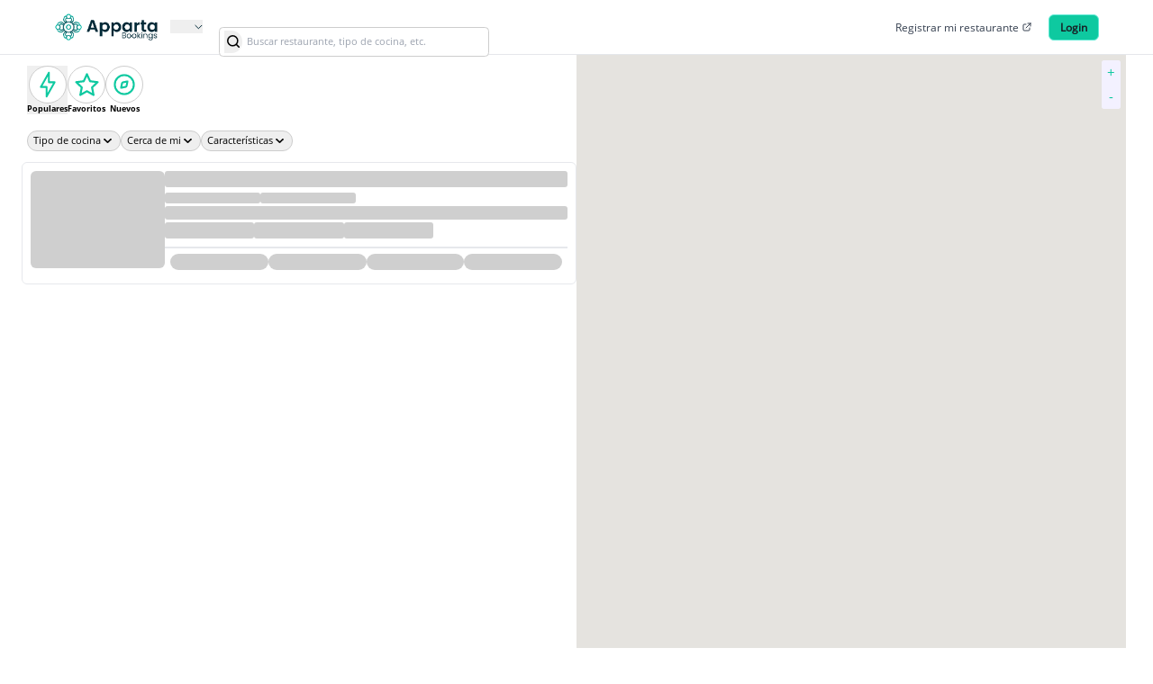

--- FILE ---
content_type: text/html; charset=utf-8
request_url: https://www.apparta.co/restaurantes/top-10-sushis
body_size: 10776
content:
<!DOCTYPE html><html lang="es" translate="no"><head><meta charSet="utf-8"/><meta content="width=device-width, initial-scale=1, maximum-scale=1, user-scalable=0" name="viewport"/><meta content="website" property="og:type"/><meta content="/restaurantes" property="og:url"/><meta content="Restaurantes con descuentos en Bogotá" property="og:title"/><meta content="Descubre los mejores restaurantes cerca de ti en Bogotá con descuentos a través de Apparta" property="og:description"/><meta content="https://d110hltguvwo1i.cloudfront.net/eyJidWNrZXQiOiJhcHBhcnRhYXBwIiwia2V5IjoiYXBwYXJ0YS13ZWItaG9tZS1iYW5uZXJzL2Jhbm5lcl9ob21lX2JvZ290YS5wbmciLCJlZGl0cyI6eyJyZXNpemUiOnsid2lkdGgiOjUwMCwiaGVpZ2h0Ijo1MDB9fX0=" property="og:image"/><meta content="Restaurantes con descuentos en Bogotá" property="og:image:alt"/><meta property="twitter:card" content="summary_large_image"/><meta property="twitter:url" content="/restaurantes"/><meta property="twitter:title" content="Restaurantes con descuentos en Bogotá"/><meta property="twitter:description" content="Descubre los mejores restaurantes cerca de ti en Bogotá con descuentos a través de Apparta"/><meta property="twitter:image" content="https://d110hltguvwo1i.cloudfront.net/eyJidWNrZXQiOiJhcHBhcnRhYXBwIiwia2V5IjoiYXBwYXJ0YS13ZWItaG9tZS1iYW5uZXJzL2Jhbm5lcl9ob21lX2JvZ290YS5wbmciLCJlZGl0cyI6eyJyZXNpemUiOnsid2lkdGgiOjUwMCwiaGVpZ2h0Ijo1MDB9fX0="/><title>Restaurantes con descuentos en Bogotá</title><meta content="Descubre los mejores restaurantes cerca de ti en Bogotá con descuentos a través de Apparta" name="description"/><meta content="Restaurantes en Bogotá, Restaurantes cercanos, Restaurantes con descuentos" name="keywords"/><meta content="website" property="og:type"/><meta content="/" property="og:url"/><meta content="Restaurantes con descuentos en Bogotá" property="og:title"/><meta content="Descubre los mejores restaurantes cerca de ti en Bogotá con descuentos a través de Apparta" property="og:description"/><meta content="https://d110hltguvwo1i.cloudfront.net/eyJidWNrZXQiOiJhcHBhcnRhYXBwIiwia2V5IjoiYXBwYXJ0YS13ZWItaG9tZS1iYW5uZXJzL2Jhbm5lcl9ob21lX2JvZ290YS5wbmciLCJlZGl0cyI6eyJyZXNpemUiOnsid2lkdGgiOjUwMCwiaGVpZ2h0Ijo1MDB9fX0=" property="og:image"/><meta content="Restaurantes con descuentos en Bogotá" property="og:image:alt"/><meta property="twitter:card" content="summary_large_image"/><meta property="twitter:url" content="/"/><meta property="twitter:title" content="Restaurantes con descuentos en Bogotá"/><meta property="twitter:description" content="Descubre los mejores restaurantes cerca de ti en Bogotá con descuentos a través de Apparta"/><meta property="twitter:image" content="https://d110hltguvwo1i.cloudfront.net/eyJidWNrZXQiOiJhcHBhcnRhYXBwIiwia2V5IjoiYXBwYXJ0YS13ZWItaG9tZS1iYW5uZXJzL2Jhbm5lcl9ob21lX2JvZ290YS5wbmciLCJlZGl0cyI6eyJyZXNpemUiOnsid2lkdGgiOjUwMCwiaGVpZ2h0Ijo1MDB9fX0="/><meta name="next-head-count" content="27"/><link rel="preconnect" href="https://fonts.googleapis.com"/><link rel="preconnect" href="https://fonts.gstatic.com"/><script>(function(w,d,s,l,i){w[l]=w[l]||[];w[l].push({'gtm.start':
                            new Date().getTime(),event:'gtm.js'});var f=d.getElementsByTagName(s)[0],
                            j=d.createElement(s),dl=l!='dataLayer'?'&l='+l:'';j.async=true;j.src=
                            'https://www.googletagmanager.com/gtm.js?id='+i+dl;f.parentNode.insertBefore(j,f);
                            })(window,document,'script','dataLayer','G-F5LRC2MBJ5');</script><script>(function(w,d,s,l,i){w[l]=w[l]||[];w[l].push({'gtm.start':
                            new Date().getTime(),event:'gtm.js'});var f=d.getElementsByTagName(s)[0],
                            j=d.createElement(s),dl=l!='dataLayer'?'&l='+l:'';j.async=true;j.src=
                            'https://www.googletagmanager.com/gtm.js?id='+i+dl;f.parentNode.insertBefore(j,f);
                            })(window,document,'script','dataLayer','GTM-PPNKFHFM');</script><script type="text/javascript">(function(c,l,a,r,i,t,y){
        c[a]=c[a]||function(){(c[a].q=c[a].q||[]).push(arguments)};
        t=l.createElement(r);t.async=1;t.src="https://www.clarity.ms/tag/"+i;
        y=l.getElementsByTagName(r)[0];y.parentNode.insertBefore(t,y);
    })(window, document, "clarity", "script", "rooy6r50m5");</script><link id="favicon" rel="icon" href="/favicon.ico"/><link rel="preconnect" href="https://fonts.gstatic.com" crossorigin /><link rel="preload" href="/_next/static/media/e807dee2426166ad.p.woff2" as="font" type="font/woff2" crossorigin="anonymous"/><link rel="preload" href="/_next/static/css/b73d6b90fe545155.css" as="style"/><link rel="stylesheet" href="/_next/static/css/b73d6b90fe545155.css" data-n-g=""/><link rel="preload" href="/_next/static/css/aa15fe3776697b1b.css" as="style"/><link rel="stylesheet" href="/_next/static/css/aa15fe3776697b1b.css" data-n-p=""/><link rel="preload" href="/_next/static/css/4d73a36c199c1cf3.css" as="style"/><link rel="stylesheet" href="/_next/static/css/4d73a36c199c1cf3.css" data-n-p=""/><noscript data-n-css=""></noscript><script defer="" nomodule="" src="/_next/static/chunks/polyfills-c67a75d1b6f99dc8.js"></script><script src="/_next/static/chunks/webpack-e153e47ffe592adb.js" defer=""></script><script src="/_next/static/chunks/framework-1f1fb5c07f2be279.js" defer=""></script><script src="/_next/static/chunks/main-f845c35bfe148959.js" defer=""></script><script src="/_next/static/chunks/pages/_app-18ef5ba8cd3adb69.js" defer=""></script><script src="/_next/static/chunks/29107295-1453a3860b50f70e.js" defer=""></script><script src="/_next/static/chunks/7f562dea-2010a6f06a643286.js" defer=""></script><script src="/_next/static/chunks/7d0bf13e-2d9e12e8d5dd3c7b.js" defer=""></script><script src="/_next/static/chunks/7113-3b4097ae930b7579.js" defer=""></script><script src="/_next/static/chunks/9982-c3bd778c6c4a45ad.js" defer=""></script><script src="/_next/static/chunks/1703-1c8582c21ab992b4.js" defer=""></script><script src="/_next/static/chunks/3704-a0047caa0dd16137.js" defer=""></script><script src="/_next/static/chunks/3249-bb7f8bd225945dd1.js" defer=""></script><script src="/_next/static/chunks/2948-0c6acc57eaafc639.js" defer=""></script><script src="/_next/static/chunks/4889-7f9b87c23ca30218.js" defer=""></script><script src="/_next/static/chunks/2077-6509c33f72dbd468.js" defer=""></script><script src="/_next/static/chunks/1784-01c0c509e09460e0.js" defer=""></script><script src="/_next/static/chunks/9312-accdf953ec6508ce.js" defer=""></script><script src="/_next/static/chunks/8424-29e6b99023b4ad2a.js" defer=""></script><script src="/_next/static/chunks/7837-bbdb866bf27a9f20.js" defer=""></script><script src="/_next/static/chunks/1642-ed80eb008e6e564e.js" defer=""></script><script src="/_next/static/chunks/328-b206059682583608.js" defer=""></script><script src="/_next/static/chunks/5524-df97c59f0e2e4cf0.js" defer=""></script><script src="/_next/static/chunks/4461-f77a9240078945ce.js" defer=""></script><script src="/_next/static/chunks/5074-00c636664b154c3e.js" defer=""></script><script src="/_next/static/chunks/4178-11e1ae7c6156b630.js" defer=""></script><script src="/_next/static/chunks/pages/restaurantes/%5B%5B...searchParams%5D%5D-e1a47cdd1b2dd159.js" defer=""></script><script src="/_next/static/m1572h3Um_WuN6rxKSWTk/_buildManifest.js" defer=""></script><script src="/_next/static/m1572h3Um_WuN6rxKSWTk/_ssgManifest.js" defer=""></script><style data-href="https://fonts.googleapis.com/css2?family=Open+Sans:ital,wght@0,300..800;1,300..800&display=swap">@font-face{font-family:'Open Sans';font-style:italic;font-weight:300;font-stretch:normal;font-display:swap;src:url(https://fonts.gstatic.com/l/font?kit=memQYaGs126MiZpBA-UFUIcVXSCEkx2cmqvXlWq8tWZ0Pw86hd0Rk5hkaVQ&skey=743457fe2cc29280&v=v44) format('woff')}@font-face{font-family:'Open Sans';font-style:italic;font-weight:400;font-stretch:normal;font-display:swap;src:url(https://fonts.gstatic.com/l/font?kit=memQYaGs126MiZpBA-UFUIcVXSCEkx2cmqvXlWq8tWZ0Pw86hd0Rk8ZkaVQ&skey=743457fe2cc29280&v=v44) format('woff')}@font-face{font-family:'Open Sans';font-style:italic;font-weight:500;font-stretch:normal;font-display:swap;src:url(https://fonts.gstatic.com/l/font?kit=memQYaGs126MiZpBA-UFUIcVXSCEkx2cmqvXlWq8tWZ0Pw86hd0Rk_RkaVQ&skey=743457fe2cc29280&v=v44) format('woff')}@font-face{font-family:'Open Sans';font-style:italic;font-weight:600;font-stretch:normal;font-display:swap;src:url(https://fonts.gstatic.com/l/font?kit=memQYaGs126MiZpBA-UFUIcVXSCEkx2cmqvXlWq8tWZ0Pw86hd0RkxhjaVQ&skey=743457fe2cc29280&v=v44) format('woff')}@font-face{font-family:'Open Sans';font-style:italic;font-weight:700;font-stretch:normal;font-display:swap;src:url(https://fonts.gstatic.com/l/font?kit=memQYaGs126MiZpBA-UFUIcVXSCEkx2cmqvXlWq8tWZ0Pw86hd0RkyFjaVQ&skey=743457fe2cc29280&v=v44) format('woff')}@font-face{font-family:'Open Sans';font-style:italic;font-weight:800;font-stretch:normal;font-display:swap;src:url(https://fonts.gstatic.com/l/font?kit=memQYaGs126MiZpBA-UFUIcVXSCEkx2cmqvXlWq8tWZ0Pw86hd0Rk0ZjaVQ&skey=743457fe2cc29280&v=v44) format('woff')}@font-face{font-family:'Open Sans';font-style:normal;font-weight:300;font-stretch:normal;font-display:swap;src:url(https://fonts.gstatic.com/l/font?kit=memSYaGs126MiZpBA-UvWbX2vVnXBbObj2OVZyOOSr4dVJWUgsiH0C4k&skey=62c1cbfccc78b4b2&v=v44) format('woff')}@font-face{font-family:'Open Sans';font-style:normal;font-weight:400;font-stretch:normal;font-display:swap;src:url(https://fonts.gstatic.com/l/font?kit=memSYaGs126MiZpBA-UvWbX2vVnXBbObj2OVZyOOSr4dVJWUgsjZ0C4k&skey=62c1cbfccc78b4b2&v=v44) format('woff')}@font-face{font-family:'Open Sans';font-style:normal;font-weight:500;font-stretch:normal;font-display:swap;src:url(https://fonts.gstatic.com/l/font?kit=memSYaGs126MiZpBA-UvWbX2vVnXBbObj2OVZyOOSr4dVJWUgsjr0C4k&skey=62c1cbfccc78b4b2&v=v44) format('woff')}@font-face{font-family:'Open Sans';font-style:normal;font-weight:600;font-stretch:normal;font-display:swap;src:url(https://fonts.gstatic.com/l/font?kit=memSYaGs126MiZpBA-UvWbX2vVnXBbObj2OVZyOOSr4dVJWUgsgH1y4k&skey=62c1cbfccc78b4b2&v=v44) format('woff')}@font-face{font-family:'Open Sans';font-style:normal;font-weight:700;font-stretch:normal;font-display:swap;src:url(https://fonts.gstatic.com/l/font?kit=memSYaGs126MiZpBA-UvWbX2vVnXBbObj2OVZyOOSr4dVJWUgsg-1y4k&skey=62c1cbfccc78b4b2&v=v44) format('woff')}@font-face{font-family:'Open Sans';font-style:normal;font-weight:800;font-stretch:normal;font-display:swap;src:url(https://fonts.gstatic.com/l/font?kit=memSYaGs126MiZpBA-UvWbX2vVnXBbObj2OVZyOOSr4dVJWUgshZ1y4k&skey=62c1cbfccc78b4b2&v=v44) format('woff')}@font-face{font-family:'Open Sans';font-style:italic;font-weight:300 800;font-stretch:100%;font-display:swap;src:url(https://fonts.gstatic.com/s/opensans/v44/memtYaGs126MiZpBA-UFUIcVXSCEkx2cmqvXlWqWtE6FxZCJgvAQ.woff2) format('woff2');unicode-range:U+0460-052F,U+1C80-1C8A,U+20B4,U+2DE0-2DFF,U+A640-A69F,U+FE2E-FE2F}@font-face{font-family:'Open Sans';font-style:italic;font-weight:300 800;font-stretch:100%;font-display:swap;src:url(https://fonts.gstatic.com/s/opensans/v44/memtYaGs126MiZpBA-UFUIcVXSCEkx2cmqvXlWqWvU6FxZCJgvAQ.woff2) format('woff2');unicode-range:U+0301,U+0400-045F,U+0490-0491,U+04B0-04B1,U+2116}@font-face{font-family:'Open Sans';font-style:italic;font-weight:300 800;font-stretch:100%;font-display:swap;src:url(https://fonts.gstatic.com/s/opensans/v44/memtYaGs126MiZpBA-UFUIcVXSCEkx2cmqvXlWqWtU6FxZCJgvAQ.woff2) format('woff2');unicode-range:U+1F00-1FFF}@font-face{font-family:'Open Sans';font-style:italic;font-weight:300 800;font-stretch:100%;font-display:swap;src:url(https://fonts.gstatic.com/s/opensans/v44/memtYaGs126MiZpBA-UFUIcVXSCEkx2cmqvXlWqWuk6FxZCJgvAQ.woff2) format('woff2');unicode-range:U+0370-0377,U+037A-037F,U+0384-038A,U+038C,U+038E-03A1,U+03A3-03FF}@font-face{font-family:'Open Sans';font-style:italic;font-weight:300 800;font-stretch:100%;font-display:swap;src:url(https://fonts.gstatic.com/s/opensans/v44/memtYaGs126MiZpBA-UFUIcVXSCEkx2cmqvXlWqWu06FxZCJgvAQ.woff2) format('woff2');unicode-range:U+0307-0308,U+0590-05FF,U+200C-2010,U+20AA,U+25CC,U+FB1D-FB4F}@font-face{font-family:'Open Sans';font-style:italic;font-weight:300 800;font-stretch:100%;font-display:swap;src:url(https://fonts.gstatic.com/s/opensans/v44/memtYaGs126MiZpBA-UFUIcVXSCEkx2cmqvXlWqWxU6FxZCJgvAQ.woff2) format('woff2');unicode-range:U+0302-0303,U+0305,U+0307-0308,U+0310,U+0312,U+0315,U+031A,U+0326-0327,U+032C,U+032F-0330,U+0332-0333,U+0338,U+033A,U+0346,U+034D,U+0391-03A1,U+03A3-03A9,U+03B1-03C9,U+03D1,U+03D5-03D6,U+03F0-03F1,U+03F4-03F5,U+2016-2017,U+2034-2038,U+203C,U+2040,U+2043,U+2047,U+2050,U+2057,U+205F,U+2070-2071,U+2074-208E,U+2090-209C,U+20D0-20DC,U+20E1,U+20E5-20EF,U+2100-2112,U+2114-2115,U+2117-2121,U+2123-214F,U+2190,U+2192,U+2194-21AE,U+21B0-21E5,U+21F1-21F2,U+21F4-2211,U+2213-2214,U+2216-22FF,U+2308-230B,U+2310,U+2319,U+231C-2321,U+2336-237A,U+237C,U+2395,U+239B-23B7,U+23D0,U+23DC-23E1,U+2474-2475,U+25AF,U+25B3,U+25B7,U+25BD,U+25C1,U+25CA,U+25CC,U+25FB,U+266D-266F,U+27C0-27FF,U+2900-2AFF,U+2B0E-2B11,U+2B30-2B4C,U+2BFE,U+3030,U+FF5B,U+FF5D,U+1D400-1D7FF,U+1EE00-1EEFF}@font-face{font-family:'Open Sans';font-style:italic;font-weight:300 800;font-stretch:100%;font-display:swap;src:url(https://fonts.gstatic.com/s/opensans/v44/memtYaGs126MiZpBA-UFUIcVXSCEkx2cmqvXlWqW106FxZCJgvAQ.woff2) format('woff2');unicode-range:U+0001-000C,U+000E-001F,U+007F-009F,U+20DD-20E0,U+20E2-20E4,U+2150-218F,U+2190,U+2192,U+2194-2199,U+21AF,U+21E6-21F0,U+21F3,U+2218-2219,U+2299,U+22C4-22C6,U+2300-243F,U+2440-244A,U+2460-24FF,U+25A0-27BF,U+2800-28FF,U+2921-2922,U+2981,U+29BF,U+29EB,U+2B00-2BFF,U+4DC0-4DFF,U+FFF9-FFFB,U+10140-1018E,U+10190-1019C,U+101A0,U+101D0-101FD,U+102E0-102FB,U+10E60-10E7E,U+1D2C0-1D2D3,U+1D2E0-1D37F,U+1F000-1F0FF,U+1F100-1F1AD,U+1F1E6-1F1FF,U+1F30D-1F30F,U+1F315,U+1F31C,U+1F31E,U+1F320-1F32C,U+1F336,U+1F378,U+1F37D,U+1F382,U+1F393-1F39F,U+1F3A7-1F3A8,U+1F3AC-1F3AF,U+1F3C2,U+1F3C4-1F3C6,U+1F3CA-1F3CE,U+1F3D4-1F3E0,U+1F3ED,U+1F3F1-1F3F3,U+1F3F5-1F3F7,U+1F408,U+1F415,U+1F41F,U+1F426,U+1F43F,U+1F441-1F442,U+1F444,U+1F446-1F449,U+1F44C-1F44E,U+1F453,U+1F46A,U+1F47D,U+1F4A3,U+1F4B0,U+1F4B3,U+1F4B9,U+1F4BB,U+1F4BF,U+1F4C8-1F4CB,U+1F4D6,U+1F4DA,U+1F4DF,U+1F4E3-1F4E6,U+1F4EA-1F4ED,U+1F4F7,U+1F4F9-1F4FB,U+1F4FD-1F4FE,U+1F503,U+1F507-1F50B,U+1F50D,U+1F512-1F513,U+1F53E-1F54A,U+1F54F-1F5FA,U+1F610,U+1F650-1F67F,U+1F687,U+1F68D,U+1F691,U+1F694,U+1F698,U+1F6AD,U+1F6B2,U+1F6B9-1F6BA,U+1F6BC,U+1F6C6-1F6CF,U+1F6D3-1F6D7,U+1F6E0-1F6EA,U+1F6F0-1F6F3,U+1F6F7-1F6FC,U+1F700-1F7FF,U+1F800-1F80B,U+1F810-1F847,U+1F850-1F859,U+1F860-1F887,U+1F890-1F8AD,U+1F8B0-1F8BB,U+1F8C0-1F8C1,U+1F900-1F90B,U+1F93B,U+1F946,U+1F984,U+1F996,U+1F9E9,U+1FA00-1FA6F,U+1FA70-1FA7C,U+1FA80-1FA89,U+1FA8F-1FAC6,U+1FACE-1FADC,U+1FADF-1FAE9,U+1FAF0-1FAF8,U+1FB00-1FBFF}@font-face{font-family:'Open Sans';font-style:italic;font-weight:300 800;font-stretch:100%;font-display:swap;src:url(https://fonts.gstatic.com/s/opensans/v44/memtYaGs126MiZpBA-UFUIcVXSCEkx2cmqvXlWqWtk6FxZCJgvAQ.woff2) format('woff2');unicode-range:U+0102-0103,U+0110-0111,U+0128-0129,U+0168-0169,U+01A0-01A1,U+01AF-01B0,U+0300-0301,U+0303-0304,U+0308-0309,U+0323,U+0329,U+1EA0-1EF9,U+20AB}@font-face{font-family:'Open Sans';font-style:italic;font-weight:300 800;font-stretch:100%;font-display:swap;src:url(https://fonts.gstatic.com/s/opensans/v44/memtYaGs126MiZpBA-UFUIcVXSCEkx2cmqvXlWqWt06FxZCJgvAQ.woff2) format('woff2');unicode-range:U+0100-02BA,U+02BD-02C5,U+02C7-02CC,U+02CE-02D7,U+02DD-02FF,U+0304,U+0308,U+0329,U+1D00-1DBF,U+1E00-1E9F,U+1EF2-1EFF,U+2020,U+20A0-20AB,U+20AD-20C0,U+2113,U+2C60-2C7F,U+A720-A7FF}@font-face{font-family:'Open Sans';font-style:italic;font-weight:300 800;font-stretch:100%;font-display:swap;src:url(https://fonts.gstatic.com/s/opensans/v44/memtYaGs126MiZpBA-UFUIcVXSCEkx2cmqvXlWqWuU6FxZCJgg.woff2) format('woff2');unicode-range:U+0000-00FF,U+0131,U+0152-0153,U+02BB-02BC,U+02C6,U+02DA,U+02DC,U+0304,U+0308,U+0329,U+2000-206F,U+20AC,U+2122,U+2191,U+2193,U+2212,U+2215,U+FEFF,U+FFFD}@font-face{font-family:'Open Sans';font-style:normal;font-weight:300 800;font-stretch:100%;font-display:swap;src:url(https://fonts.gstatic.com/s/opensans/v44/memvYaGs126MiZpBA-UvWbX2vVnXBbObj2OVTSKmu0SC55K5gw.woff2) format('woff2');unicode-range:U+0460-052F,U+1C80-1C8A,U+20B4,U+2DE0-2DFF,U+A640-A69F,U+FE2E-FE2F}@font-face{font-family:'Open Sans';font-style:normal;font-weight:300 800;font-stretch:100%;font-display:swap;src:url(https://fonts.gstatic.com/s/opensans/v44/memvYaGs126MiZpBA-UvWbX2vVnXBbObj2OVTSumu0SC55K5gw.woff2) format('woff2');unicode-range:U+0301,U+0400-045F,U+0490-0491,U+04B0-04B1,U+2116}@font-face{font-family:'Open Sans';font-style:normal;font-weight:300 800;font-stretch:100%;font-display:swap;src:url(https://fonts.gstatic.com/s/opensans/v44/memvYaGs126MiZpBA-UvWbX2vVnXBbObj2OVTSOmu0SC55K5gw.woff2) format('woff2');unicode-range:U+1F00-1FFF}@font-face{font-family:'Open Sans';font-style:normal;font-weight:300 800;font-stretch:100%;font-display:swap;src:url(https://fonts.gstatic.com/s/opensans/v44/memvYaGs126MiZpBA-UvWbX2vVnXBbObj2OVTSymu0SC55K5gw.woff2) format('woff2');unicode-range:U+0370-0377,U+037A-037F,U+0384-038A,U+038C,U+038E-03A1,U+03A3-03FF}@font-face{font-family:'Open Sans';font-style:normal;font-weight:300 800;font-stretch:100%;font-display:swap;src:url(https://fonts.gstatic.com/s/opensans/v44/memvYaGs126MiZpBA-UvWbX2vVnXBbObj2OVTS2mu0SC55K5gw.woff2) format('woff2');unicode-range:U+0307-0308,U+0590-05FF,U+200C-2010,U+20AA,U+25CC,U+FB1D-FB4F}@font-face{font-family:'Open Sans';font-style:normal;font-weight:300 800;font-stretch:100%;font-display:swap;src:url(https://fonts.gstatic.com/s/opensans/v44/memvYaGs126MiZpBA-UvWbX2vVnXBbObj2OVTVOmu0SC55K5gw.woff2) format('woff2');unicode-range:U+0302-0303,U+0305,U+0307-0308,U+0310,U+0312,U+0315,U+031A,U+0326-0327,U+032C,U+032F-0330,U+0332-0333,U+0338,U+033A,U+0346,U+034D,U+0391-03A1,U+03A3-03A9,U+03B1-03C9,U+03D1,U+03D5-03D6,U+03F0-03F1,U+03F4-03F5,U+2016-2017,U+2034-2038,U+203C,U+2040,U+2043,U+2047,U+2050,U+2057,U+205F,U+2070-2071,U+2074-208E,U+2090-209C,U+20D0-20DC,U+20E1,U+20E5-20EF,U+2100-2112,U+2114-2115,U+2117-2121,U+2123-214F,U+2190,U+2192,U+2194-21AE,U+21B0-21E5,U+21F1-21F2,U+21F4-2211,U+2213-2214,U+2216-22FF,U+2308-230B,U+2310,U+2319,U+231C-2321,U+2336-237A,U+237C,U+2395,U+239B-23B7,U+23D0,U+23DC-23E1,U+2474-2475,U+25AF,U+25B3,U+25B7,U+25BD,U+25C1,U+25CA,U+25CC,U+25FB,U+266D-266F,U+27C0-27FF,U+2900-2AFF,U+2B0E-2B11,U+2B30-2B4C,U+2BFE,U+3030,U+FF5B,U+FF5D,U+1D400-1D7FF,U+1EE00-1EEFF}@font-face{font-family:'Open Sans';font-style:normal;font-weight:300 800;font-stretch:100%;font-display:swap;src:url(https://fonts.gstatic.com/s/opensans/v44/memvYaGs126MiZpBA-UvWbX2vVnXBbObj2OVTUGmu0SC55K5gw.woff2) format('woff2');unicode-range:U+0001-000C,U+000E-001F,U+007F-009F,U+20DD-20E0,U+20E2-20E4,U+2150-218F,U+2190,U+2192,U+2194-2199,U+21AF,U+21E6-21F0,U+21F3,U+2218-2219,U+2299,U+22C4-22C6,U+2300-243F,U+2440-244A,U+2460-24FF,U+25A0-27BF,U+2800-28FF,U+2921-2922,U+2981,U+29BF,U+29EB,U+2B00-2BFF,U+4DC0-4DFF,U+FFF9-FFFB,U+10140-1018E,U+10190-1019C,U+101A0,U+101D0-101FD,U+102E0-102FB,U+10E60-10E7E,U+1D2C0-1D2D3,U+1D2E0-1D37F,U+1F000-1F0FF,U+1F100-1F1AD,U+1F1E6-1F1FF,U+1F30D-1F30F,U+1F315,U+1F31C,U+1F31E,U+1F320-1F32C,U+1F336,U+1F378,U+1F37D,U+1F382,U+1F393-1F39F,U+1F3A7-1F3A8,U+1F3AC-1F3AF,U+1F3C2,U+1F3C4-1F3C6,U+1F3CA-1F3CE,U+1F3D4-1F3E0,U+1F3ED,U+1F3F1-1F3F3,U+1F3F5-1F3F7,U+1F408,U+1F415,U+1F41F,U+1F426,U+1F43F,U+1F441-1F442,U+1F444,U+1F446-1F449,U+1F44C-1F44E,U+1F453,U+1F46A,U+1F47D,U+1F4A3,U+1F4B0,U+1F4B3,U+1F4B9,U+1F4BB,U+1F4BF,U+1F4C8-1F4CB,U+1F4D6,U+1F4DA,U+1F4DF,U+1F4E3-1F4E6,U+1F4EA-1F4ED,U+1F4F7,U+1F4F9-1F4FB,U+1F4FD-1F4FE,U+1F503,U+1F507-1F50B,U+1F50D,U+1F512-1F513,U+1F53E-1F54A,U+1F54F-1F5FA,U+1F610,U+1F650-1F67F,U+1F687,U+1F68D,U+1F691,U+1F694,U+1F698,U+1F6AD,U+1F6B2,U+1F6B9-1F6BA,U+1F6BC,U+1F6C6-1F6CF,U+1F6D3-1F6D7,U+1F6E0-1F6EA,U+1F6F0-1F6F3,U+1F6F7-1F6FC,U+1F700-1F7FF,U+1F800-1F80B,U+1F810-1F847,U+1F850-1F859,U+1F860-1F887,U+1F890-1F8AD,U+1F8B0-1F8BB,U+1F8C0-1F8C1,U+1F900-1F90B,U+1F93B,U+1F946,U+1F984,U+1F996,U+1F9E9,U+1FA00-1FA6F,U+1FA70-1FA7C,U+1FA80-1FA89,U+1FA8F-1FAC6,U+1FACE-1FADC,U+1FADF-1FAE9,U+1FAF0-1FAF8,U+1FB00-1FBFF}@font-face{font-family:'Open Sans';font-style:normal;font-weight:300 800;font-stretch:100%;font-display:swap;src:url(https://fonts.gstatic.com/s/opensans/v44/memvYaGs126MiZpBA-UvWbX2vVnXBbObj2OVTSCmu0SC55K5gw.woff2) format('woff2');unicode-range:U+0102-0103,U+0110-0111,U+0128-0129,U+0168-0169,U+01A0-01A1,U+01AF-01B0,U+0300-0301,U+0303-0304,U+0308-0309,U+0323,U+0329,U+1EA0-1EF9,U+20AB}@font-face{font-family:'Open Sans';font-style:normal;font-weight:300 800;font-stretch:100%;font-display:swap;src:url(https://fonts.gstatic.com/s/opensans/v44/memvYaGs126MiZpBA-UvWbX2vVnXBbObj2OVTSGmu0SC55K5gw.woff2) format('woff2');unicode-range:U+0100-02BA,U+02BD-02C5,U+02C7-02CC,U+02CE-02D7,U+02DD-02FF,U+0304,U+0308,U+0329,U+1D00-1DBF,U+1E00-1E9F,U+1EF2-1EFF,U+2020,U+20A0-20AB,U+20AD-20C0,U+2113,U+2C60-2C7F,U+A720-A7FF}@font-face{font-family:'Open Sans';font-style:normal;font-weight:300 800;font-stretch:100%;font-display:swap;src:url(https://fonts.gstatic.com/s/opensans/v44/memvYaGs126MiZpBA-UvWbX2vVnXBbObj2OVTS-mu0SC55I.woff2) format('woff2');unicode-range:U+0000-00FF,U+0131,U+0152-0153,U+02BB-02BC,U+02C6,U+02DA,U+02DC,U+0304,U+0308,U+0329,U+2000-206F,U+20AC,U+2122,U+2191,U+2193,U+2212,U+2215,U+FEFF,U+FFFD}</style><style data-href="https://fonts.googleapis.com/css2?family=Anek+Latin:wght@400;600&display=swap">@font-face{font-family:'Anek Latin';font-style:normal;font-weight:400;font-stretch:normal;font-display:swap;src:url(https://fonts.gstatic.com/l/font?kit=co3pmWZulTRoU4a8dqrWiajBS5ByUkvdrluH-xWG5uJTY4x-L3PuR7AZKg&skey=c69f5e527d1f2728&v=v11) format('woff')}@font-face{font-family:'Anek Latin';font-style:normal;font-weight:600;font-stretch:normal;font-display:swap;src:url(https://fonts.gstatic.com/l/font?kit=co3pmWZulTRoU4a8dqrWiajBS5ByUkvdrluH-xWG5uJTY4x-L3PumbcZKg&skey=c69f5e527d1f2728&v=v11) format('woff')}@font-face{font-family:'Anek Latin';font-style:normal;font-weight:400;font-stretch:100%;font-display:swap;src:url(https://fonts.gstatic.com/s/aneklatin/v11/co3WmWZulTRoU4a8dqrWiajBS5ByUkvdrluH-z-FzhOp_D95AnI.woff2) format('woff2');unicode-range:U+0102-0103,U+0110-0111,U+0128-0129,U+0168-0169,U+01A0-01A1,U+01AF-01B0,U+0300-0301,U+0303-0304,U+0308-0309,U+0323,U+0329,U+1EA0-1EF9,U+20AB}@font-face{font-family:'Anek Latin';font-style:normal;font-weight:400;font-stretch:100%;font-display:swap;src:url(https://fonts.gstatic.com/s/aneklatin/v11/co3WmWZulTRoU4a8dqrWiajBS5ByUkvdrluH-z-EzhOp_D95AnI.woff2) format('woff2');unicode-range:U+0100-02BA,U+02BD-02C5,U+02C7-02CC,U+02CE-02D7,U+02DD-02FF,U+0304,U+0308,U+0329,U+1D00-1DBF,U+1E00-1E9F,U+1EF2-1EFF,U+2020,U+20A0-20AB,U+20AD-20C0,U+2113,U+2C60-2C7F,U+A720-A7FF}@font-face{font-family:'Anek Latin';font-style:normal;font-weight:400;font-stretch:100%;font-display:swap;src:url(https://fonts.gstatic.com/s/aneklatin/v11/co3WmWZulTRoU4a8dqrWiajBS5ByUkvdrluH-z-KzhOp_D95.woff2) format('woff2');unicode-range:U+0000-00FF,U+0131,U+0152-0153,U+02BB-02BC,U+02C6,U+02DA,U+02DC,U+0304,U+0308,U+0329,U+2000-206F,U+20AC,U+2122,U+2191,U+2193,U+2212,U+2215,U+FEFF,U+FFFD}@font-face{font-family:'Anek Latin';font-style:normal;font-weight:600;font-stretch:100%;font-display:swap;src:url(https://fonts.gstatic.com/s/aneklatin/v11/co3WmWZulTRoU4a8dqrWiajBS5ByUkvdrluH-z-FzhOp_D95AnI.woff2) format('woff2');unicode-range:U+0102-0103,U+0110-0111,U+0128-0129,U+0168-0169,U+01A0-01A1,U+01AF-01B0,U+0300-0301,U+0303-0304,U+0308-0309,U+0323,U+0329,U+1EA0-1EF9,U+20AB}@font-face{font-family:'Anek Latin';font-style:normal;font-weight:600;font-stretch:100%;font-display:swap;src:url(https://fonts.gstatic.com/s/aneklatin/v11/co3WmWZulTRoU4a8dqrWiajBS5ByUkvdrluH-z-EzhOp_D95AnI.woff2) format('woff2');unicode-range:U+0100-02BA,U+02BD-02C5,U+02C7-02CC,U+02CE-02D7,U+02DD-02FF,U+0304,U+0308,U+0329,U+1D00-1DBF,U+1E00-1E9F,U+1EF2-1EFF,U+2020,U+20A0-20AB,U+20AD-20C0,U+2113,U+2C60-2C7F,U+A720-A7FF}@font-face{font-family:'Anek Latin';font-style:normal;font-weight:600;font-stretch:100%;font-display:swap;src:url(https://fonts.gstatic.com/s/aneklatin/v11/co3WmWZulTRoU4a8dqrWiajBS5ByUkvdrluH-z-KzhOp_D95.woff2) format('woff2');unicode-range:U+0000-00FF,U+0131,U+0152-0153,U+02BB-02BC,U+02C6,U+02DA,U+02DC,U+0304,U+0308,U+0329,U+2000-206F,U+20AC,U+2122,U+2191,U+2193,U+2212,U+2215,U+FEFF,U+FFFD}</style></head><body><noscript><iframe src="https://www.googletagmanager.com/ns.html?id=G-F5LRC2MBJ5" height="0" width="0" style="display:none;visibility:hidden"></iframe></noscript><noscript><iframe src="https://www.googletagmanager.com/ns.html?id=GTM-PPNKFHFM" height="0" width="0" style="display:none;visibility:hidden"></iframe></noscript><div id="__next"><main class="__className_c420f3"><div class="ease-in duration-200 hidden opacity-0 -z-50" aria-labelledby="modal-title" role="dialog" aria-modal="true"><div class="ease-in duration-300 opacity-0"><div class="fixed inset-0 bg-black opacity-25 transition-opacity"></div></div><div class="fixed inset-0 z-10 overflow-y-auto"><div class="flex min-h-full justify-center p-4 text-center items-center sm:p-0"><div class="ease-out duration-300 opacity-0 translate-y-4 sm:translate-y-0 sm:scale-95"><div class="relative transform rounded-[10px] bg-white text-left shadow-xl transition-all sm:my-8 sm:w-full sm:max-w-lg"><div class="absolute right-0 z-10 py-3 px-4 flex justify-end "><button type="button" class="mt-3 inline-flex justify-center rounded-full bg-ligthGray p-1 text-base font-medium text-gray-700 shadow-sm hover:bg-gray-50 focus:outline-none sm:mt-0 sm:ml-3 w-auto sm:text-sm"><svg width="20" height="20" viewBox="0 0 20 20" fill="none" xmlns="http://www.w3.org/2000/svg"><path d="M15 5L5 15" stroke="#0EC9A0" stroke-width="1.5" stroke-linecap="round" stroke-linejoin="round"></path><path d="M5 5L15 15" stroke="#0EC9A0" stroke-width="1.5" stroke-linecap="round" stroke-linejoin="round"></path></svg></button></div><div class="px-4 pb-4 pt-10 sm:px-6 sm:pb-4 max-w-[95vw]"><div class="swiper"><div class="swiper-wrapper"><div class="swiper-slide"><div><div class="text-center sm:mt-0 sm:ml-4 sm:text-left space-y-10"><div class="space-y-4"><div class="text-xl font-bold leading-6 text-black" id="modal-title">Inicia sesión o regístrate</div><div class="text-sm font-normal text-black">Ingresa tu número de celular y te enviaremos un código de verificación</div></div><div><div class="max-[1024px]:fixed max-[1024px]:top-0 max-[1024px]:left-0 max-[1024px]:z-[99999999999] max-[1024px]:p-4 max-[1024px]:w-full bg-transparent"><div id="alert-error" class="flex p-4 mb-4 text-basePink border border-basePink rounded-xl bg-red-50 hidden" role="alert"><svg aria-hidden="true" class="flex-shrink-0 w-5 h-5" fill="currentColor" viewBox="0 0 20 20" xmlns="http://www.w3.org/2000/svg"><path fill-rule="evenodd" d="M18 10a8 8 0 11-16 0 8 8 0 0116 0zm-7-4a1 1 0 11-2 0 1 1 0 012 0zM9 9a1 1 0 000 2v3a1 1 0 001 1h1a1 1 0 100-2v-3a1 1 0 00-1-1H9z" clip-rule="evenodd"></path></svg><span class="sr-only">Info</span><div class="ml-3 text-sm font-medium"></div><button type="button" class="ml-auto -mx-1.5 -my-1.5 bg-red-50 text-basePink rounded-lg focus:ring-2 focus:ring-basePink p-1.5 hover:bg-red-200 inline-flex h-8 w-8" data-dismiss-target="#alert-2" aria-label="Close"><span class="sr-only">Close</span><svg class="w-5 h-5" fill="currentColor" viewBox="0 0 20 20" xmlns="http://www.w3.org/2000/svg"><path fill-rule="evenodd" d="M4.293 4.293a1 1 0 011.414 0L10 8.586l4.293-4.293a1 1 0 111.414 1.414L11.414 10l4.293 4.293a1 1 0 01-1.414 1.414L10 11.414l-4.293 4.293a1 1 0 01-1.414-1.414L8.586 10 4.293 5.707a1 1 0 010-1.414z" clip-rule="evenodd"></path></svg></button></div></div></div><div><div class="border border-basePurple react-tel-input " style="width:100%;border-radius:99999999px"><input class="form-control " style="width:100%;border-radius:99999999px;border:0px" placeholder="Celular" type="tel" name="phone" required="" autofocus="" value="+57"/><div class="flag-dropdown "><div class="selected-flag" title="Colombia: + 57" tabindex="0" role="button" aria-haspopup="listbox"><div class="flag co"><div class="arrow"></div></div></div></div></div></div><div class="flex flex-col space-y-2"><button type="submit" class="flex w-full justify-center rounded-full bg-whatsaapGreen px-4 py-2 text-base font-medium text-black shadow-sm hover:bg-whatsaapGreen/70 focus:outline-none sm:text-sm"><span><svg width="19" height="19" viewBox="0 0 19 19" fill="none" xmlns="http://www.w3.org/2000/svg"><path d="M16.1364 3.42049C15.3117 2.58743 14.3293 1.92693 13.2467 1.4775C12.164 1.02807 11.0027 0.798704 9.83052 0.802788C4.91897 0.802788 0.915958 4.8058 0.915958 9.71735C0.915958 11.2916 1.32975 12.8208 2.10337 14.1701L0.843994 18.7938L5.56664 17.5525C6.871 18.2631 8.33727 18.6409 9.83052 18.6409C14.7421 18.6409 18.7451 14.6379 18.7451 9.72635C18.7451 7.34253 17.8185 5.10265 16.1364 3.42049ZM9.83052 17.1297C8.49918 17.1297 7.19483 16.7698 6.0524 16.0952L5.78254 15.9333L2.97593 16.6709L3.72256 13.9363L3.54265 13.6574C2.80299 12.4763 2.41024 11.111 2.40922 9.71735C2.40922 5.63338 5.73756 2.30504 9.82153 2.30504C11.8005 2.30504 13.6626 3.07866 15.0569 4.48196C15.7473 5.16918 16.2944 5.9866 16.6666 6.88684C17.0387 7.78708 17.2285 8.75223 17.2248 9.72635C17.2428 13.8103 13.9145 17.1297 9.83052 17.1297ZM13.8965 11.5884C13.6716 11.4805 12.5742 10.9407 12.3763 10.8598C12.1694 10.7878 12.0254 10.7518 11.8725 10.9677C11.7196 11.1926 11.2968 11.6964 11.1709 11.8403C11.0449 11.9932 10.91 12.0112 10.6851 11.8943C10.4602 11.7863 9.74057 11.5434 8.89499 10.7878C8.22932 10.1941 7.78854 9.46548 7.6536 9.24059C7.52767 9.0157 7.63561 8.89876 7.75256 8.78182C7.85151 8.68287 7.97744 8.52095 8.08539 8.39501C8.19334 8.26907 8.23831 8.17012 8.31028 8.02619C8.38224 7.87327 8.34626 7.74733 8.29229 7.63939C8.23831 7.53144 7.78854 6.43399 7.60863 5.98421C7.42872 5.55242 7.23981 5.6064 7.10488 5.5974H6.67309C6.52017 5.5974 6.28629 5.65137 6.07939 5.87626C5.88149 6.10115 5.30577 6.64088 5.30577 7.73834C5.30577 8.83579 6.10638 9.89726 6.21432 10.0412C6.32227 10.1941 7.78854 12.443 10.0194 13.4055C10.5502 13.6394 10.964 13.7743 11.2878 13.8733C11.8185 14.0442 12.3043 14.0172 12.6911 13.9632C13.1229 13.9003 14.0134 13.4235 14.1933 12.9018C14.3823 12.38 14.3823 11.9392 14.3193 11.8403C14.2563 11.7413 14.1214 11.6964 13.8965 11.5884Z" fill="black"></path></svg></span><span class="ml-4">Recibir por WhatsApp</span></button></div><div><p class="text-black font-normal text-xs">Al continuar aceptas los <a target="_blank" class="text-basePurple underline" href="/terms-and-conditions">términos y condiciones</a> y las <a target="_blank" class="text-basePurple underline" href="https://s3.amazonaws.com/appartaapp/AppartaWeb/static/terms-and-conditions/Politicas_de_Tratamiento_de_Datos.pdf">políticas de uso y tratamiento de datos</a></p></div></div></div></div><div class="swiper-slide"><div><div class="text-center sm:mt-0 sm:mx-4 sm:text-left space-y-10"><div><div class="text-xl font-bold leading-6 text-black" id="modal-title">Ingresa el código enviado</div><div class="text-sm font-normal text-black mt-2">Introduce el código enviado al siguiente número:</div></div><div class=" flex flex-col justify-center items-center"><div class="text-xl font-bold leading-6 text-black" id="modal-title">+ <!-- -->undefined undefined</div><div class="flex mt-2"><div class="text-sm font-normal text-black">¿No es tu número?</div><button><div class="flex ml-2"><span class="text-basePurple underline text-xs">Editar</span><span><svg width="14" height="15" viewBox="0 0 14 15" fill="none" xmlns="http://www.w3.org/2000/svg"><path d="M12.1841 1.81843C11.7635 1.40058 11.1945 1.16602 10.6014 1.16602C10.0083 1.16602 9.43926 1.40058 9.01872 1.81843L2.849 7.99121L1.27527 11.225C1.19439 11.3953 1.15761 11.5832 1.16832 11.7714C1.17903 11.9596 1.23688 12.1421 1.33656 12.3021C1.43625 12.4622 1.57457 12.5947 1.73884 12.6874C1.90311 12.7802 2.08807 12.8302 2.27674 12.833C2.44747 12.8329 2.61584 12.7931 2.76853 12.7168L6.00539 11.1446L11.3704 5.78473L12.1125 5.05222L12.1662 4.99862C12.5901 4.57896 12.83 4.00843 12.8334 3.41222C12.8368 2.81601 12.6032 2.24283 12.1841 1.81843ZM11.3883 2.61348C11.4923 2.71721 11.5749 2.84043 11.6313 2.97609C11.6876 3.11175 11.7166 3.25718 11.7166 3.40406C11.7166 3.55094 11.6876 3.69637 11.6313 3.83203C11.5749 3.96769 11.4923 4.09091 11.3883 4.19464L9.80559 2.61348C10.0088 2.40715 10.2849 2.28851 10.5746 2.28295C10.7257 2.2787 10.8761 2.30588 11.0162 2.36278C11.1563 2.41968 11.283 2.50505 11.3883 2.61348ZM2.28568 11.7074L3.68057 8.78625L5.20959 10.3138L2.28568 11.7074ZM6.00539 9.56343L4.43167 7.99121L9.01872 3.42639L10.5746 4.98075L6.00539 9.56343Z" fill="#6D25FB"></path></svg></span></div></button></div></div><div><div class="max-[1024px]:fixed max-[1024px]:top-0 max-[1024px]:left-0 max-[1024px]:z-[99999999999] max-[1024px]:p-4 max-[1024px]:w-full bg-transparent"><div id="alert-error" class="flex p-4 mb-4 text-basePink border border-basePink rounded-xl bg-red-50 hidden" role="alert"><svg aria-hidden="true" class="flex-shrink-0 w-5 h-5" fill="currentColor" viewBox="0 0 20 20" xmlns="http://www.w3.org/2000/svg"><path fill-rule="evenodd" d="M18 10a8 8 0 11-16 0 8 8 0 0116 0zm-7-4a1 1 0 11-2 0 1 1 0 012 0zM9 9a1 1 0 000 2v3a1 1 0 001 1h1a1 1 0 100-2v-3a1 1 0 00-1-1H9z" clip-rule="evenodd"></path></svg><span class="sr-only">Info</span><div class="ml-3 text-sm font-medium"></div><button type="button" class="ml-auto -mx-1.5 -my-1.5 bg-red-50 text-basePink rounded-lg focus:ring-2 focus:ring-basePink p-1.5 hover:bg-red-200 inline-flex h-8 w-8" data-dismiss-target="#alert-2" aria-label="Close"><span class="sr-only">Close</span><svg class="w-5 h-5" fill="currentColor" viewBox="0 0 20 20" xmlns="http://www.w3.org/2000/svg"><path fill-rule="evenodd" d="M4.293 4.293a1 1 0 011.414 0L10 8.586l4.293-4.293a1 1 0 111.414 1.414L11.414 10l4.293 4.293a1 1 0 01-1.414 1.414L10 11.414l-4.293 4.293a1 1 0 01-1.414-1.414L8.586 10 4.293 5.707a1 1 0 010-1.414z" clip-rule="evenodd"></path></svg></button></div></div></div><div class="text-black flex justify-center items-center"><div class="code-input"><div style="display:flex;align-items:center"><input autoComplete="off" maxLength="1" aria-label="Please enter OTP character 1" style="width:1em;text-align:center" type="text" value=""/><span>-</span><input autoComplete="off" maxLength="1" aria-label="Please enter OTP character 2" style="width:1em;text-align:center" type="text" value=""/><span>-</span><input autoComplete="off" maxLength="1" aria-label="Please enter OTP character 3" style="width:1em;text-align:center" type="text" value=""/><span>-</span><input autoComplete="off" maxLength="1" aria-label="Please enter OTP character 4" style="width:1em;text-align:center" type="text" value=""/></div></div></div></div></div></div></div></div></div></div></div></div></div></div><div class="ease-in duration-200 hidden opacity-0 -z-50" aria-labelledby="modal-title" role="dialog" aria-modal="true"><div class="ease-in duration-300 opacity-0"><div class="fixed inset-0 bg-black opacity-25 transition-opacity"></div></div><div class="fixed inset-0 z-10 overflow-y-auto"><div class="flex min-h-full justify-center p-4 text-center items-center sm:p-0"><div class="ease-out duration-300 opacity-0 translate-y-4 sm:translate-y-0 sm:scale-95"><div class="relative transform rounded-[10px] bg-white text-left shadow-xl transition-all sm:my-8 sm:w-full sm:max-w-lg"><div class="absolute right-0 z-10 py-3 px-4 flex justify-end "><button type="button" class="mt-3 inline-flex justify-center rounded-full bg-ligthGray p-1 text-base font-medium text-gray-700 shadow-sm hover:bg-gray-50 focus:outline-none sm:mt-0 sm:ml-3 w-auto sm:text-sm"><svg width="20" height="20" viewBox="0 0 20 20" fill="none" xmlns="http://www.w3.org/2000/svg"><path d="M15 5L5 15" stroke="#0EC9A0" stroke-width="1.5" stroke-linecap="round" stroke-linejoin="round"></path><path d="M5 5L15 15" stroke="#0EC9A0" stroke-width="1.5" stroke-linecap="round" stroke-linejoin="round"></path></svg></button></div><div class="px-4 py-4 pb-4 sm:px-6 sm:pb-4"><div class="mt-3 sm:mt-0 text-left w-full flex flex-col"><span class="text-xs md:text-base font-bold leading-6 text-black w-[85%] md:w-full md:pt-8" id="modal-title">Selecciona la ciudad para mejorar tu experiencia</span><div class="mt-3"><div><div class="relative mt-1"><button type="button" class="relative w-full cursor-pointer rounded-full border py-2 pl-3 pr-10 text-left shadow-sm focus:border-basePurple focus:outline-none  focus:ring-basePurple sm:text-sm bg-ligthPurple border-0" aria-haspopup="listbox" aria-expanded="true" aria-labelledby="listbox-label"><span class="flex items-center"><span class="ml-3 block truncate text-xs md:text-sm">Ciudad</span></span><span class="pointer-events-none absolute inset-y-0 right-3 ml-3 flex items-center pr-2"><svg class="transition duration-500 ease-out" width="12" height="8" viewBox="0 0 12 8" fill="none" xmlns="http://www.w3.org/2000/svg"><path d="M0.985781 1.5L5.97154 6.5L10.9573 1.5" stroke="#6D25FB" stroke-width="1.5" stroke-linecap="round" stroke-linejoin="round"></path></svg></span></button></div></div></div></div></div><div class="px-4 py-3 flex sm:px-6 items-center gap-3 justify-end"><button type="button" class="inline-flex justify-center rounded-full border border-baseGreen bg-white px-4 py-1 text-xs md:text-base font-medium text-baseGreen shadow-sm hover:bg-gray-50 focus:outline-none w-auto sm:text-sm">Cancelar</button><button type="button" class="inline-flex justify-center rounded-full border border-baseGreen bg-baseGreen px-4 py-1 text-xs md:text-base font-medium text-white shadow-sm hover:bg-darkLila focus:outline-none focus:bg-darkLila focus:ring-offset-2 w-auto sm:text-sm">Aceptar</button></div></div></div></div></div></div><main><main class="flex w-full flex-1 flex-col"><div id="navbar-root" class="border-b sticky top-0 bg-white z-[51] transition-all duration-150 min-h-[60px] w-full"><div class="max-w-screen-2xl mx-auto px-4 sm:px-8 md:px-16 lg:px-20"><div class="relative min-h-[60px] flex flex-row justify-between items-center py-2"><div class="flex items-center flex-1 "><a aria-label="Logo" href="/"><img src="/img/Apparta_Booking_logo.png" alt="Restar" class="sm:w-48 w-20"/></a><div class="h-7 w-[1px] mx-2 bg-white"></div><div class="flex space-x-4 mr-6"><button class="text-baseGreenDark inline-flex flex-row justify-center items-center leading-6 transition ease-in-out duration-75 cursor-pointer text-accent-5 hover:text-accent-9 focus:outline-none focus:text-accent-8" aria-describedby=":Rdbn6:"><svg class="h-5 w-5" width="14" height="16" viewBox="0 0 14 16" fill="none" xmlns="http://www.w3.org/2000/svg"><path d="M13.3009 6.70081C13.3009 11.3914 7.29254 15.4119 7.29254 15.4119C7.29254 15.4119 1.28418 11.3914 1.28418 6.70081C1.28418 5.10135 1.9172 3.5674 3.04399 2.43642C4.17077 1.30543 5.69902 0.670044 7.29254 0.670044C8.88605 0.670044 10.4143 1.30543 11.5411 2.43642C12.6679 3.5674 13.3009 5.10135 13.3009 6.70081Z" stroke-linecap="round" stroke-linejoin="round"></path><path d="M7.29252 8.71106C8.39863 8.71106 9.29531 7.81104 9.29531 6.70081C9.29531 5.59057 8.39863 4.69055 7.29252 4.69055C6.18641 4.69055 5.28973 5.59057 5.28973 6.70081C5.28973 7.81104 6.18641 8.71106 7.29252 8.71106Z" stroke-linecap="round" stroke-linejoin="round"></path></svg><span class="px-2 text-base font-semibold"></span><svg class="" width="9" height="6" viewBox="0 0 9 6" fill="none" xmlns="http://www.w3.org/2000/svg"><path d="M0.886492 1.25L4.39137 4.75L7.89624 1.25" stroke="#002937" stroke-linecap="round" stroke-linejoin="round"></path></svg></button></div><div class="md:hidden flex items-center"><button class="p-2 text-gray-600 hover:text-gray-800"><svg class="h-5 w-5" viewBox="0 0 20 20" fill="currentColor"><path fill-rule="evenodd" d="M8 4a4 4 0 100 8 4 4 0 000-8zM2 8a6 6 0 1110.89 3.476l4.817 4.817a1 1 0 01-1.414 1.414l-4.816-4.816A6 6 0 012 8z" clip-rule="evenodd"></path></svg></button></div><div class="hidden md:block w-full flex justify-center relative"><div class="w-full"><div class="relative w-full h-full max-w-24"><div class="absolute inset-0 flex items-center"><div class="fixed inset-0 h-screen w-screen z-[99] opacity-0 pointer-events-none bg-white transition-opacity ease-in duration-150"></div><div class="relative w-full transition-colors duration-150 bg-white rounded-full sm:min-w-[300px]"><div class="relative flex"><label class="hidden" for="search">Search</label><div class="relative w-full"><div class="absolute inset-y-0 left-0 pl-2 flex items-center max-md:hidden"><button role="link" class="flex flex-row px-1 h-[75%] items-center cursor-pointer transition duration-150 ease-in rounded-r-full"><svg width="14" height="14" viewBox="0 0 18 18" fill="none" xmlns="http://www.w3.org/2000/svg"><path d="M17 17L13.1394 13.1394M13.1394 13.1394C14.4263 11.8526 15.2222 10.0748 15.2222 8.11111C15.2222 4.18375 12.0385 1 8.11111 1C4.18375 1 1 4.18375 1 8.11111C1 12.0385 4.18375 15.2222 8.11111 15.2222C10.0748 15.2222 11.8526 14.4263 13.1394 13.1394Z" stroke="black" stroke-width="2" stroke-linecap="round" stroke-linejoin="round"></path></svg></button></div><div class="md:hidden w-full"><div class="relative"><div class="absolute inset-y-0 left-0 pl-3 flex items-center pointer-events-none"><svg class="h-5 w-5 text-gray-400" viewBox="0 0 20 20" fill="currentColor"><path fill-rule="evenodd" d="M8 4a4 4 0 100 8 4 4 0 000-8zM2 8a6 6 0 1110.89 3.476l4.817 4.817a1 1 0 01-1.414 1.414l-4.816-4.816A6 6 0 012 8z" clip-rule="evenodd"></path></svg></div><input id="search" autoComplete="off" class="block w-full pl-10 pr-10 py-3 border border-gray-300 rounded-lg bg-white text-sm placeholder-gray-500 focus:outline-none focus:ring-2 focus:ring-teal-500 focus:border-teal-500" placeholder="Buscar restaurante, tipo de cocina, etc."/><div class="absolute inset-y-0 right-0 pr-3 flex items-center"><button class="text-gray-400 hover:text-gray-600"><svg class="h-5 w-5" viewBox="0 0 20 20" fill="currentColor"><path fill-rule="evenodd" d="M4.293 4.293a1 1 0 011.414 0L10 8.586l4.293-4.293a1 1 0 111.414 1.414L11.414 10l4.293 4.293a1 1 0 01-1.414 1.414L10 11.414l-4.293 4.293a1 1 0 01-1.414-1.414L8.586 10 4.293 5.707a1 1 0 010-1.414z" clip-rule="evenodd"></path></svg></button></div></div></div><div class="hidden md:block"><input id="search" autoComplete="off" class="px-5 md:px-10 bg-white appearance-none w-full transition duration-150 ease-in pl-10 rounded-md outline-none borde text-sm border border-ligthGray max-md:hidden py-[0.65rem]" placeholder="Buscar restaurante, tipo de cocina, etc."/></div></div></div></div></div></div></div></div></div><div class="flex items-center space-x-6 "><a target="_blank" rel="noopener noreferrer" class=" flex items-center space-x-1 text-sm text-gray-700 hover:text-gray-900 transition-colors" href="https://tmp.apparta.co"><span>Registrar mi restaurante</span><svg class="w-4 h-4" fill="none" stroke="currentColor" viewBox="0 0 24 24"><path stroke-linecap="round" stroke-linejoin="round" stroke-width="2" d="M10 6H6a2 2 0 00-2 2v10a2 2 0 002 2h10a2 2 0 002-2v-4M14 4h6m0 0v6m0-6L10 14"></path></svg></a><a style="gap:4px" class="
        inline-flex items-center justify-center
        px-2 py-2
        sm:px-4 sm:py-2
        border border-teal-300
        rounded-lg
        font-semibold
        bg-[#0EC9A0]
        text-[#181E24]
        
        text-xs
        sm:text-sm
        transition-colors
        
        
      " href="https://temp.apparta.co/"><span>Login</span></a></div></div></div></div><div class="w-full mx-auto px-0 sm:px-8 "><div class="flex lg:gap-5 flex-col-reverse lg:flex-row"><div class="flex-1 lg:flex-none lg:w-3/6 lg:mt-0 z-10 px-4 lg:px-0 relative mt-4"><div class=" z-50 sticky top-[55px] bg-white pt-2"><div class=" py-2 grid gap-2 grid-cols-12 "><div class="col-span-12 md:col-span-12 lg:col-span-12 md:pl-2"><div class="relative " style="justify-content:flex-start;display:flex;flex-direction:column;align-items:flex-start"><div class="flex pt-2 sm:pt-0 justify-center gap-6 mb-4"><button class="flex flex-col items-center gap-2"><div class="w-14 h-14 bg-white border border-ligthGray rounded-full flex items-center justify-center "><svg width="18" height="34" viewBox="0 0 26 42" fill="none" xmlns="http://www.w3.org/2000/svg"><path d="M2 24.8L14.8333 2V17.2H24L11.1667 40V24.8H2Z" stroke="#0EC9A0" stroke-width="3" stroke-linejoin="round"></path></svg></div><span style="font-family:openSansBold" class="text-xs text-black">Populares</span></button><a class="flex flex-col items-center gap-2" href="/restaurantes?TopRated=true"><div class="w-14 h-14 bg-white border border-ligthGray rounded-full flex items-center justify-center "><svg width="27" height="26" viewBox="0 0 36 35" fill="none" xmlns="http://www.w3.org/2000/svg"><path d="M18 2L22.7465 12.4818L34 13.8409L25.68 21.6782L27.8885 33L18 27.3618L8.11146 33L10.32 21.6782L2 13.8409L13.2535 12.4818L18 2Z" stroke="#0EC9A0" stroke-width="3" stroke-linejoin="round"></path></svg></div><span style="font-family:openSansBold" class="text-xs text-black">Favoritos</span></a><a class="flex flex-col items-center gap-2" href="/restaurantes?createdAt=true"><div class="w-14 h-14 bg-white border border-ligthGray rounded-full flex items-center justify-center "><svg width="24" height="24" viewBox="0 0 34 34" fill="none" xmlns="http://www.w3.org/2000/svg"><circle cx="17" cy="17" r="15" stroke="#0EC9A0" stroke-width="3" stroke-linecap="round" stroke-linejoin="round"></circle><path d="M14.9741 13.4052L22 12L20.5948 19.0259C20.4365 19.8176 19.8176 20.4365 19.0259 20.5948L12 22L13.4052 14.9741C13.5635 14.1824 14.1824 13.5635 14.9741 13.4052Z" stroke="#0EC9A0" stroke-width="3" stroke-linecap="round" stroke-linejoin="round"></path></svg></div><span style="font-family:openSansBold" class="text-xs text-black">Nuevos</span></a></div><div class="flex flex-nowrap gap-2 py-2 px-1 md:px-0 lg:overflow-visible overflow-x-auto view_hide-scrollbar__5QQJg"><div class="lg:relative"><button style="white-space:nowrap" class="flex flex-nowrap gap-1 items-center rounded-3xl text-sm px-2 py-1 md:text-sm border border-ligthGray flex-none focus:ring-2 focus:ring-basePurple focus:ring-offset-2">Tipo de cocina<svg class="w-4 md:w-5 stroke-current" viewBox="0 0 13 12" fill="none" xmlns="http://www.w3.org/2000/svg"><path d="M3.4885 4.5L6.50574 7.5L9.52298 4.5" stroke="inherit" stroke-width="1.5" stroke-linecap="round" stroke-linejoin="round"></path></svg></button></div><button style="white-space:nowrap" class="flex flex-nowrap gap-1 items-center rounded-3xl text-sm px-2 py-1 md:text-sm border border-ligthGray flex-none focus:ring-2 focus:ring-basePurple focus:ring-offset-2">Cerca de mi<svg class="w-4 md:w-5 stroke-current" viewBox="0 0 13 12" fill="none" xmlns="http://www.w3.org/2000/svg"><path d="M3.4885 4.5L6.50574 7.5L9.52298 4.5" stroke="inherit" stroke-width="1.5" stroke-linecap="round" stroke-linejoin="round"></path></svg></button><div class="lg:relative"><button style="white-space:nowrap" class="flex flex-nowrap gap-1 items-center rounded-3xl text-sm px-2 py-1 md:text-sm border border-ligthGray flex-none focus:ring-2 focus:ring-basePurple focus:ring-offset-2">Características<svg class="w-4 md:w-5 stroke-current" viewBox="0 0 13 12" fill="none" xmlns="http://www.w3.org/2000/svg"><path d="M3.4885 4.5L6.50574 7.5L9.52298 4.5" stroke="inherit" stroke-width="1.5" stroke-linecap="round" stroke-linejoin="round"></path></svg></button></div></div></div></div></div></div><div class="flex gap-2 flex-row lg:flex-col overflow-x-auto flex-col mb-3"><div class="py-3 px-3 border rounded-lg mb-2 bg-white flex gap-3 lg:gap-5 animate-pulse flex-none"><div class="w-3/12 overflow-hidden rounded-lg h-36 bg-ligthGray"></div><div class="flex-1 w-64 relative"><h2 class="h-6 bg-ligthGray rounded"></h2><div class="flex gap-2 mt-2 pr-4 w-1/2"><span class="flex-1 h-4 w-5 bg-ligthGray rounded"></span><span class="flex-1 h-4 w-5 bg-ligthGray rounded"></span></div><div class="h-5 my-1 bg-ligthGray rounded"></div><div class="flex gap-2 w-2/3"><div class="flex-1 bg-ligthGray h-6 rounded"></div><div class="flex-1 bg-ligthGray h-6 rounded"></div><div class="flex-1 bg-ligthGray h-6 rounded"></div></div><div class="flex gap-2 border-t-2 mt-3 w-full py-2 px-2"><div class="flex-1 bg-ligthGray h-6 rounded-full"></div><div class="flex-1 bg-ligthGray h-6 rounded-full"></div><div class="flex-1 bg-ligthGray h-6 rounded-full"></div><div class="flex-1 bg-ligthGray h-6 rounded-full"></div></div></div></div></div><button class="sticky bottom-8 left-1/2 -translate-x-1/2 rounded-md border border-[#CDCDCD] bg-white text-black lg:hidden px-4 py-2 mb-2 font-semibold flex flex-nowrap gap-2 items-center justify-center"><svg width="17" height="17" viewBox="0 0 17 17" fill="none" xmlns="http://www.w3.org/2000/svg"><path d="M11 3.5V16M11 3.5L16 1V13.5L11 16M11 3.5L6 1M11 16L6 13.5M6 13.5L1 16V3.5L6 1M6 13.5V1" stroke="black" stroke-width="2" stroke-linecap="round" stroke-linejoin="round"></path></svg><div style="font-family:openSansBold">Mapa</div></button></div><div class="lg:pr-2 flex-1 lg:flex-none lg:w-3/6 lg:sticky lg:h-[calc(100vh-00px)] flex items-center justify-center top-[60px]"><p>Loading...</p></div></div></div></main></main><div></div></main></div><script id="__NEXT_DATA__" type="application/json">{"props":{"pageProps":{"bannersConfiguration":{"Barranquilla":{"banner_path":"apparta-web-home-banners/banner_home_barranquilla_2.png"},"Bogota":{"banner_path":"apparta-web-home-banners/banner_home_bogota.png"},"Cartagena":{"banner_path":"apparta-web-home-banners/banner_home_cartagena.png"},"Medellin":{"banner_path":"apparta-web-home-banners/banner_home_medellin_4.png"}},"cityName":"Bogotá","nameWithoutAccents":"Bogota"},"__N_SSG":true},"page":"/restaurantes/[[...searchParams]]","query":{"searchParams":["top-10-sushis"]},"buildId":"m1572h3Um_WuN6rxKSWTk","isFallback":false,"gsp":true,"locale":"es","locales":["es","en"],"defaultLocale":"es","scriptLoader":[]}</script></body></html>

--- FILE ---
content_type: text/css
request_url: https://www.apparta.co/_next/static/css/b73d6b90fe545155.css
body_size: 17953
content:
*,:after,:before{--tw-border-spacing-x:0;--tw-border-spacing-y:0;--tw-translate-x:0;--tw-translate-y:0;--tw-rotate:0;--tw-skew-x:0;--tw-skew-y:0;--tw-scale-x:1;--tw-scale-y:1;--tw-pan-x: ;--tw-pan-y: ;--tw-pinch-zoom: ;--tw-scroll-snap-strictness:proximity;--tw-gradient-from-position: ;--tw-gradient-via-position: ;--tw-gradient-to-position: ;--tw-ordinal: ;--tw-slashed-zero: ;--tw-numeric-figure: ;--tw-numeric-spacing: ;--tw-numeric-fraction: ;--tw-ring-inset: ;--tw-ring-offset-width:0px;--tw-ring-offset-color:#fff;--tw-ring-color:rgba(59,130,246,.5);--tw-ring-offset-shadow:0 0 #0000;--tw-ring-shadow:0 0 #0000;--tw-shadow:0 0 #0000;--tw-shadow-colored:0 0 #0000;--tw-blur: ;--tw-brightness: ;--tw-contrast: ;--tw-grayscale: ;--tw-hue-rotate: ;--tw-invert: ;--tw-saturate: ;--tw-sepia: ;--tw-drop-shadow: ;--tw-backdrop-blur: ;--tw-backdrop-brightness: ;--tw-backdrop-contrast: ;--tw-backdrop-grayscale: ;--tw-backdrop-hue-rotate: ;--tw-backdrop-invert: ;--tw-backdrop-opacity: ;--tw-backdrop-saturate: ;--tw-backdrop-sepia: ;--tw-contain-size: ;--tw-contain-layout: ;--tw-contain-paint: ;--tw-contain-style: }::backdrop{--tw-border-spacing-x:0;--tw-border-spacing-y:0;--tw-translate-x:0;--tw-translate-y:0;--tw-rotate:0;--tw-skew-x:0;--tw-skew-y:0;--tw-scale-x:1;--tw-scale-y:1;--tw-pan-x: ;--tw-pan-y: ;--tw-pinch-zoom: ;--tw-scroll-snap-strictness:proximity;--tw-gradient-from-position: ;--tw-gradient-via-position: ;--tw-gradient-to-position: ;--tw-ordinal: ;--tw-slashed-zero: ;--tw-numeric-figure: ;--tw-numeric-spacing: ;--tw-numeric-fraction: ;--tw-ring-inset: ;--tw-ring-offset-width:0px;--tw-ring-offset-color:#fff;--tw-ring-color:rgba(59,130,246,.5);--tw-ring-offset-shadow:0 0 #0000;--tw-ring-shadow:0 0 #0000;--tw-shadow:0 0 #0000;--tw-shadow-colored:0 0 #0000;--tw-blur: ;--tw-brightness: ;--tw-contrast: ;--tw-grayscale: ;--tw-hue-rotate: ;--tw-invert: ;--tw-saturate: ;--tw-sepia: ;--tw-drop-shadow: ;--tw-backdrop-blur: ;--tw-backdrop-brightness: ;--tw-backdrop-contrast: ;--tw-backdrop-grayscale: ;--tw-backdrop-hue-rotate: ;--tw-backdrop-invert: ;--tw-backdrop-opacity: ;--tw-backdrop-saturate: ;--tw-backdrop-sepia: ;--tw-contain-size: ;--tw-contain-layout: ;--tw-contain-paint: ;--tw-contain-style: }/*
! tailwindcss v3.4.17 | MIT License | https://tailwindcss.com
*/*,:after,:before{box-sizing:border-box;border:0 solid #e5e7eb}:after,:before{--tw-content:""}:host,html{line-height:1.5;-webkit-text-size-adjust:100%;-moz-tab-size:4;-o-tab-size:4;tab-size:4;font-family:ui-sans-serif,system-ui,sans-serif,Apple Color Emoji,Segoe UI Emoji,Segoe UI Symbol,Noto Color Emoji;font-feature-settings:normal;font-variation-settings:normal;-webkit-tap-highlight-color:transparent}body{margin:0;line-height:inherit}hr{height:0;color:inherit;border-top-width:1px}abbr:where([title]){-webkit-text-decoration:underline dotted;text-decoration:underline dotted}h1,h2,h3,h4,h5,h6{font-size:inherit;font-weight:inherit}a{color:inherit;text-decoration:inherit}b,strong{font-weight:bolder}code,kbd,pre,samp{font-family:ui-monospace,SFMono-Regular,Menlo,Monaco,Consolas,Liberation Mono,Courier New,monospace;font-feature-settings:normal;font-variation-settings:normal;font-size:1em}small{font-size:80%}sub,sup{font-size:75%;line-height:0;position:relative;vertical-align:baseline}sub{bottom:-.25em}sup{top:-.5em}table{text-indent:0;border-color:inherit;border-collapse:collapse}button,input,optgroup,select,textarea{font-family:inherit;font-feature-settings:inherit;font-variation-settings:inherit;font-size:100%;font-weight:inherit;line-height:inherit;letter-spacing:inherit;color:inherit;margin:0;padding:0}button,select{text-transform:none}button,input:where([type=button]),input:where([type=reset]),input:where([type=submit]){-webkit-appearance:button;background-color:transparent;background-image:none}:-moz-focusring{outline:auto}:-moz-ui-invalid{box-shadow:none}progress{vertical-align:baseline}::-webkit-inner-spin-button,::-webkit-outer-spin-button{height:auto}[type=search]{-webkit-appearance:textfield;outline-offset:-2px}::-webkit-search-decoration{-webkit-appearance:none}::-webkit-file-upload-button{-webkit-appearance:button;font:inherit}summary{display:list-item}blockquote,dd,dl,figure,h1,h2,h3,h4,h5,h6,hr,p,pre{margin:0}fieldset{margin:0}fieldset,legend{padding:0}menu,ol,ul{list-style:none;margin:0;padding:0}dialog{padding:0}textarea{resize:vertical}input::-moz-placeholder,textarea::-moz-placeholder{opacity:1;color:#9ca3af}input::placeholder,textarea::placeholder{opacity:1;color:#9ca3af}[role=button],button{cursor:pointer}:disabled{cursor:default}audio,canvas,embed,iframe,img,object,svg,video{display:block;vertical-align:middle}img,video{max-width:100%;height:auto}[hidden]:where(:not([hidden=until-found])){display:none}.container{width:100%}@media (min-width:640px){.container{max-width:640px}}@media (min-width:768px){.container{max-width:768px}}@media (min-width:1024px){.container{max-width:1024px}}@media (min-width:1280px){.container{max-width:1280px}}@media (min-width:1536px){.container{max-width:1536px}}.sr-only{position:absolute!important;width:1px!important;height:1px!important;padding:0!important;margin:-1px!important;overflow:hidden!important;clip:rect(0,0,0,0)!important;white-space:nowrap!important;border-width:0!important}.pointer-events-none{pointer-events:none!important}.pointer-events-auto{pointer-events:auto!important}.\!visible,.visible{visibility:visible!important}.invisible{visibility:hidden!important}.static{position:static!important}.fixed{position:fixed!important}.absolute{position:absolute!important}.relative{position:relative!important}.sticky{position:sticky!important}.inset-0{inset:0!important}.inset-x-0{left:0!important;right:0!important}.inset-y-0{top:0!important;bottom:0!important}.inset-y-6{top:1.5rem!important;bottom:1.5rem!important}.-bottom-4{bottom:-1rem!important}.-bottom-5{bottom:-1.25rem!important}.-bottom-full{bottom:-100%!important}.-left-10{left:-2.5rem!important}.-left-14{left:-3.5rem!important}.-left-2{left:-.5rem!important}.-left-24{left:-6rem!important}.-left-32{left:-8rem!important}.-left-5{left:-1.25rem!important}.-right-1{right:-.25rem!important}.-right-10{right:-2.5rem!important}.-right-2{right:-.5rem!important}.-top-1{top:-.25rem!important}.-top-2{top:-.5rem!important}.-top-3{top:-.75rem!important}.-top-8{top:-2rem!important}.bottom-0{bottom:0!important}.bottom-2{bottom:.5rem!important}.bottom-4{bottom:1rem!important}.bottom-6{bottom:1.5rem!important}.bottom-8{bottom:2rem!important}.left-0{left:0!important}.left-1{left:.25rem!important}.left-1\/2{left:50%!important}.left-10{left:2.5rem!important}.left-2{left:.5rem!important}.left-4{left:1rem!important}.left-5{left:1.25rem!important}.left-6{left:1.5rem!important}.right-0{right:0!important}.right-1{right:.25rem!important}.right-10{right:2.5rem!important}.right-2{right:.5rem!important}.right-3{right:.75rem!important}.right-4{right:1rem!important}.right-5{right:1.25rem!important}.right-\[-4px\]{right:-4px!important}.right-\[-5px\]{right:-5px!important}.top-0{top:0!important}.top-1\/2{top:50%!important}.top-2{top:.5rem!important}.top-20{top:5rem!important}.top-3{top:.75rem!important}.top-36{top:9rem!important}.top-4{top:1rem!important}.top-6{top:1.5rem!important}.top-\[-2px\]{top:-2px!important}.top-\[-3px\]{top:-3px!important}.top-\[0\.212rem\]{top:.212rem!important}.top-\[12px\]{top:12px!important}.top-\[46px\]{top:46px!important}.top-\[55px\]{top:55px!important}.top-\[60px\]{top:60px!important}.-z-10{z-index:-10!important}.-z-50{z-index:-50!important}.-z-\[1\]{z-index:-1!important}.z-0{z-index:0!important}.z-10{z-index:10!important}.z-20{z-index:20!important}.z-30{z-index:30!important}.z-40{z-index:40!important}.z-50{z-index:50!important}.z-\[-9\]{z-index:-9!important}.z-\[12\]{z-index:12!important}.z-\[1\]{z-index:1!important}.z-\[500\]{z-index:500!important}.z-\[50\]{z-index:50!important}.z-\[51\]{z-index:51!important}.z-\[52\]{z-index:52!important}.z-\[998\]{z-index:998!important}.z-\[999999\]{z-index:999999!important}.z-\[99999\]{z-index:99999!important}.z-\[9999\]{z-index:9999!important}.z-\[999\]{z-index:999!important}.z-\[99\]{z-index:99!important}.col-span-1{grid-column:span 1/span 1!important}.col-span-12{grid-column:span 12/span 12!important}.col-span-2{grid-column:span 2/span 2!important}.col-span-3{grid-column:span 3/span 3!important}.col-start-4{grid-column-start:4!important}.col-start-5{grid-column-start:5!important}.row-span-2{grid-row:span 2/span 2!important}.row-start-1{grid-row-start:1!important}.row-start-2{grid-row-start:2!important}.m-0{margin:0!important}.m-3{margin:.75rem!important}.m-\[0\.125rem\]{margin:.125rem!important}.-mx-1\.5{margin-left:-.375rem!important;margin-right:-.375rem!important}.-my-1\.5{margin-top:-.375rem!important;margin-bottom:-.375rem!important}.mx-1{margin-left:.25rem!important;margin-right:.25rem!important}.mx-2{margin-left:.5rem!important;margin-right:.5rem!important}.mx-4{margin-left:1rem!important;margin-right:1rem!important}.mx-6{margin-left:1.5rem!important;margin-right:1.5rem!important}.mx-7{margin-left:1.75rem!important;margin-right:1.75rem!important}.mx-9{margin-left:2.25rem!important;margin-right:2.25rem!important}.mx-\[0\.938rem\]{margin-left:.938rem!important;margin-right:.938rem!important}.mx-\[5px\]{margin-left:5px!important;margin-right:5px!important}.mx-auto{margin-left:auto!important;margin-right:auto!important}.my-0{margin-top:0!important;margin-bottom:0!important}.my-1{margin-top:.25rem!important;margin-bottom:.25rem!important}.my-10{margin-top:2.5rem!important;margin-bottom:2.5rem!important}.my-16{margin-top:4rem!important;margin-bottom:4rem!important}.my-3{margin-top:.75rem!important;margin-bottom:.75rem!important}.my-4{margin-top:1rem!important;margin-bottom:1rem!important}.my-5{margin-top:1.25rem!important;margin-bottom:1.25rem!important}.my-6{margin-top:1.5rem!important;margin-bottom:1.5rem!important}.my-8{margin-top:2rem!important;margin-bottom:2rem!important}.my-9{margin-top:2.25rem!important;margin-bottom:2.25rem!important}.-mb-10{margin-bottom:-2.5rem!important}.-mb-11{margin-bottom:-2.75rem!important}.-mb-2{margin-bottom:-.5rem!important}.-mb-4{margin-bottom:-1rem!important}.-mb-\[1px\]{margin-bottom:-1px!important}.-ml-1{margin-left:-.25rem!important}.-mr-2{margin-right:-.5rem!important}.-mt-10{margin-top:-2.5rem!important}.-mt-16{margin-top:-4rem!important}.-mt-2{margin-top:-.5rem!important}.-mt-20{margin-top:-5rem!important}.-mt-5{margin-top:-1.25rem!important}.-mt-7{margin-top:-1.75rem!important}.-mt-8{margin-top:-2rem!important}.-mt-9{margin-top:-2.25rem!important}.mb-0{margin-bottom:0!important}.mb-1{margin-bottom:.25rem!important}.mb-10{margin-bottom:2.5rem!important}.mb-11{margin-bottom:2.75rem!important}.mb-12{margin-bottom:3rem!important}.mb-16{margin-bottom:4rem!important}.mb-2{margin-bottom:.5rem!important}.mb-24{margin-bottom:6rem!important}.mb-3{margin-bottom:.75rem!important}.mb-32{margin-bottom:8rem!important}.mb-4{margin-bottom:1rem!important}.mb-5{margin-bottom:1.25rem!important}.mb-6{margin-bottom:1.5rem!important}.mb-7{margin-bottom:1.75rem!important}.mb-8{margin-bottom:2rem!important}.mb-9{margin-bottom:2.25rem!important}.mb-\[0\.625rem\]{margin-bottom:.625rem!important}.mb-\[0\.938rem\]{margin-bottom:.938rem!important}.mb-\[1\.313rem\]{margin-bottom:1.313rem!important}.mb-\[1\.375rem\]{margin-bottom:1.375rem!important}.mb-\[1\.438rem\]{margin-bottom:1.438rem!important}.mb-\[2\.0625rem\]{margin-bottom:2.0625rem!important}.ml-1{margin-left:.25rem!important}.ml-2{margin-left:.5rem!important}.ml-3{margin-left:.75rem!important}.ml-4{margin-left:1rem!important}.ml-auto{margin-left:auto!important}.mr-1{margin-right:.25rem!important}.mr-2{margin-right:.5rem!important}.mr-3{margin-right:.75rem!important}.mr-4{margin-right:1rem!important}.mr-5{margin-right:1.25rem!important}.mr-6{margin-right:1.5rem!important}.mr-\[-15px\]{margin-right:-15px!important}.mt-0{margin-top:0!important}.mt-1{margin-top:.25rem!important}.mt-10{margin-top:2.5rem!important}.mt-14{margin-top:3.5rem!important}.mt-2{margin-top:.5rem!important}.mt-24{margin-top:6rem!important}.mt-3{margin-top:.75rem!important}.mt-4{margin-top:1rem!important}.mt-5{margin-top:1.25rem!important}.mt-6{margin-top:1.5rem!important}.mt-7{margin-top:1.75rem!important}.mt-8{margin-top:2rem!important}.mt-9{margin-top:2.25rem!important}.mt-\[1\.768rem\]{margin-top:1.768rem!important}.mt-\[1px\]{margin-top:1px!important}.mt-\[6px\]{margin-top:6px!important}.mt-auto{margin-top:auto!important}.box-border{box-sizing:border-box!important}.box-content{box-sizing:content-box!important}.block{display:block!important}.inline-block{display:inline-block!important}.inline{display:inline!important}.flex{display:flex!important}.inline-flex{display:inline-flex!important}.grid{display:grid!important}.\!hidden,.hidden{display:none!important}.aspect-\[1\/1\.23\]{aspect-ratio:1/1.23!important}.aspect-square{aspect-ratio:1/1!important}.h-1{height:.25rem!important}.h-1\/2{height:50%!important}.h-1\/5{height:20%!important}.h-10{height:2.5rem!important}.h-11{height:2.75rem!important}.h-12{height:3rem!important}.h-14{height:3.5rem!important}.h-16{height:4rem!important}.h-2{height:.5rem!important}.h-2\/4{height:50%!important}.h-2\/5{height:40%!important}.h-20{height:5rem!important}.h-24{height:6rem!important}.h-3{height:.75rem!important}.h-3\/5{height:60%!important}.h-32{height:8rem!important}.h-36{height:9rem!important}.h-4{height:1rem!important}.h-4\/5{height:80%!important}.h-4\/6{height:66.666667%!important}.h-40{height:10rem!important}.h-44{height:11rem!important}.h-48{height:12rem!important}.h-5{height:1.25rem!important}.h-6{height:1.5rem!important}.h-60{height:15rem!important}.h-64{height:16rem!important}.h-7{height:1.75rem!important}.h-72{height:18rem!important}.h-8{height:2rem!important}.h-80{height:20rem!important}.h-9{height:2.25rem!important}.h-\[0\.375rem\]{height:.375rem!important}.h-\[0\.625rem\]{height:.625rem!important}.h-\[0\.875rem\]{height:.875rem!important}.h-\[1\.125rem\]{height:1.125rem!important}.h-\[1\.188rem\]{height:1.188rem!important}.h-\[1\.5rem\]{height:1.5rem!important}.h-\[1\.813rem\]{height:1.813rem!important}.h-\[1\.875rem\]{height:1.875rem!important}.h-\[10\.313rem\]{height:10.313rem!important}.h-\[100\%\]{height:100%!important}.h-\[100dvh\]{height:100dvh!important}.h-\[100px\]{height:100px!important}.h-\[104px\]{height:104px!important}.h-\[105px\]{height:105px!important}.h-\[10px\]{height:10px!important}.h-\[12\.5rem\]{height:12.5rem!important}.h-\[12\.879rem\]{height:12.879rem!important}.h-\[130px\]{height:130px!important}.h-\[140px\]{height:140px!important}.h-\[158px\]{height:158px!important}.h-\[15px\]{height:15px!important}.h-\[19px\]{height:19px!important}.h-\[1px\]{height:1px!important}.h-\[2\.063rem\]{height:2.063rem!important}.h-\[2\.625rem\]{height:2.625rem!important}.h-\[2\.787rem\]{height:2.787rem!important}.h-\[200px\]{height:200px!important}.h-\[20px\]{height:20px!important}.h-\[21\.75rem\]{height:21.75rem!important}.h-\[220px\]{height:220px!important}.h-\[241px\]{height:241px!important}.h-\[25\.5rem\]{height:25.5rem!important}.h-\[25rem\]{height:25rem!important}.h-\[269px\]{height:269px!important}.h-\[28px\]{height:28px!important}.h-\[2px\]{height:2px!important}.h-\[3\.125rem\]{height:3.125rem!important}.h-\[3\.438rem\]{height:3.438rem!important}.h-\[30\%\]{height:30%!important}.h-\[30px\]{height:30px!important}.h-\[31px\]{height:31px!important}.h-\[325px\]{height:325px!important}.h-\[35px\]{height:35px!important}.h-\[360px\]{height:360px!important}.h-\[376px\]{height:376px!important}.h-\[38px\]{height:38px!important}.h-\[3rem\]{height:3rem!important}.h-\[400px\]{height:400px!important}.h-\[45\]{height:45!important}.h-\[5\.625rem\]{height:5.625rem!important}.h-\[50px\]{height:50px!important}.h-\[56vh\]{height:56vh!important}.h-\[60\%\]{height:60%!important}.h-\[62px\]{height:62px!important}.h-\[64px\]{height:64px!important}.h-\[70vh\]{height:70vh!important}.h-\[75\%\]{height:75%!important}.h-\[8\.793rem\]{height:8.793rem!important}.h-\[vh\]{height:vh!important}.h-auto{height:auto!important}.h-full{height:100%!important}.h-screen{height:100vh!important}.max-h-56{max-height:14rem!important}.max-h-64{max-height:16rem!important}.max-h-8{max-height:2rem!important}.max-h-\[269px\]{max-height:269px!important}.max-h-\[325px\]{max-height:325px!important}.max-h-\[376px\]{max-height:376px!important}.max-h-\[500px\]{max-height:500px!important}.max-h-\[70vh\]{max-height:70vh!important}.max-h-\[80vh\]{max-height:80vh!important}.max-h-fit{max-height:-moz-fit-content!important;max-height:fit-content!important}.min-h-0{min-height:0!important}.min-h-\[100vh\]{min-height:100vh!important}.min-h-\[2\.563rem\]{min-height:2.563rem!important}.min-h-\[264px\]{min-height:264px!important}.min-h-\[28\.188rem\]{min-height:28.188rem!important}.min-h-\[3\.188rem\]{min-height:3.188rem!important}.min-h-\[3rem\]{min-height:3rem!important}.min-h-\[42px\]{min-height:42px!important}.min-h-\[500px\]{min-height:500px!important}.min-h-\[600px\]{min-height:600px!important}.min-h-\[60px\]{min-height:60px!important}.min-h-\[60vh\]{min-height:60vh!important}.min-h-\[6rem\]{min-height:6rem!important}.min-h-\[70vh\]{min-height:70vh!important}.min-h-fit{min-height:-moz-fit-content!important;min-height:fit-content!important}.min-h-full{min-height:100%!important}.min-h-max{min-height:-moz-max-content!important;min-height:max-content!important}.w-0{width:0!important}.w-1\/2{width:50%!important}.w-1\/3{width:33.333333%!important}.w-10{width:2.5rem!important}.w-11{width:2.75rem!important}.w-12{width:3rem!important}.w-14{width:3.5rem!important}.w-16{width:4rem!important}.w-2{width:.5rem!important}.w-2\/3{width:66.666667%!important}.w-2\/4{width:50%!important}.w-2\/5{width:40%!important}.w-20{width:5rem!important}.w-24{width:6rem!important}.w-28{width:7rem!important}.w-3{width:.75rem!important}.w-3\/12{width:25%!important}.w-3\/5{width:60%!important}.w-32{width:8rem!important}.w-36{width:9rem!important}.w-4{width:1rem!important}.w-40{width:10rem!important}.w-48{width:12rem!important}.w-5{width:1.25rem!important}.w-52{width:13rem!important}.w-56{width:14rem!important}.w-6{width:1.5rem!important}.w-60{width:15rem!important}.w-64{width:16rem!important}.w-7{width:1.75rem!important}.w-72{width:18rem!important}.w-8{width:2rem!important}.w-80{width:20rem!important}.w-9{width:2.25rem!important}.w-\[0\.625rem\]{width:.625rem!important}.w-\[1\.188rem\]{width:1.188rem!important}.w-\[100px\]{width:100px!important}.w-\[100vw\]{width:100vw!important}.w-\[105px\]{width:105px!important}.w-\[106px\]{width:106px!important}.w-\[10px\]{width:10px!important}.w-\[130px\]{width:130px!important}.w-\[13rem\]{width:13rem!important}.w-\[19px\]{width:19px!important}.w-\[1px\]{width:1px!important}.w-\[2\.188rem\]{width:2.188rem!important}.w-\[200px\]{width:200px!important}.w-\[28px\]{width:28px!important}.w-\[2rem\]{width:2rem!important}.w-\[3\.438rem\]{width:3.438rem!important}.w-\[30px\]{width:30px!important}.w-\[31px\]{width:31px!important}.w-\[35px\]{width:35px!important}.w-\[37\%\]{width:37%!important}.w-\[3rem\]{width:3rem!important}.w-\[4\.375rem\]{width:4.375rem!important}.w-\[45\%\]{width:45%!important}.w-\[45\]{width:45!important}.w-\[5\.536rem\]{width:5.536rem!important}.w-\[500px\]{width:500px!important}.w-\[50px\]{width:50px!important}.w-\[520px\]{width:520px!important}.w-\[6\.938rem\]{width:6.938rem!important}.w-\[60\%\]{width:60%!important}.w-\[62px\]{width:62px!important}.w-\[64px\]{width:64px!important}.w-\[70\%\]{width:70%!important}.w-\[75\%\]{width:75%!important}.w-\[77px\]{width:77px!important}.w-\[8\.188rem\]{width:8.188rem!important}.w-\[80\%\]{width:80%!important}.w-\[85\%\]{width:85%!important}.w-\[90\%\]{width:90%!important}.w-auto{width:auto!important}.w-full{width:100%!important}.w-screen{width:100vw!important}.min-w-0{min-width:0!important}.min-w-10{min-width:2.5rem!important}.min-w-\[150px\]{min-width:150px!important}.min-w-\[2rem\]{min-width:2rem!important}.min-w-\[3\.25rem\]{min-width:3.25rem!important}.min-w-\[50\%\]{min-width:50%!important}.min-w-\[auto\]{min-width:auto!important}.min-w-fit{min-width:-moz-fit-content!important;min-width:fit-content!important}.min-w-max{min-width:-moz-max-content!important;min-width:max-content!important}.max-w-24{max-width:6rem!important}.max-w-2xl{max-width:42rem!important}.max-w-4xl{max-width:56rem!important}.max-w-7xl{max-width:80rem!important}.max-w-\[24\.75rem\]{max-width:24.75rem!important}.max-w-\[26\.625rem\]{max-width:26.625rem!important}.max-w-\[28\.563rem\]{max-width:28.563rem!important}.max-w-\[380px\]{max-width:380px!important}.max-w-\[3rem\]{max-width:3rem!important}.max-w-\[43\.75rem\]{max-width:43.75rem!important}.max-w-\[47\.438rem\]{max-width:47.438rem!important}.max-w-\[500px\]{max-width:500px!important}.max-w-\[56\.125rem\]{max-width:56.125rem!important}.max-w-\[691px\]{max-width:691px!important}.max-w-\[90vw\]{max-width:90vw!important}.max-w-\[95vw\]{max-width:95vw!important}.max-w-fit{max-width:-moz-fit-content!important;max-width:fit-content!important}.max-w-screen-2xl{max-width:1536px!important}.max-w-sm{max-width:24rem!important}.max-w-xl{max-width:36rem!important}.flex-1{flex:1 1 0%!important}.flex-auto{flex:1 1 auto!important}.flex-initial{flex:0 1 auto!important}.flex-none{flex:none!important}.flex-shrink-0,.shrink-0{flex-shrink:0!important}.flex-grow-0{flex-grow:0!important}.grow{flex-grow:1!important}.border-collapse{border-collapse:collapse!important}.-translate-x-1\/2{--tw-translate-x:-50%!important}.-translate-x-1\/2,.-translate-y-1\/2{transform:translate(var(--tw-translate-x),var(--tw-translate-y)) rotate(var(--tw-rotate)) skewX(var(--tw-skew-x)) skewY(var(--tw-skew-y)) scaleX(var(--tw-scale-x)) scaleY(var(--tw-scale-y))!important}.-translate-y-1\/2{--tw-translate-y:-50%!important}.translate-x-full{--tw-translate-x:100%!important}.translate-x-full,.translate-y-0{transform:translate(var(--tw-translate-x),var(--tw-translate-y)) rotate(var(--tw-rotate)) skewX(var(--tw-skew-x)) skewY(var(--tw-skew-y)) scaleX(var(--tw-scale-x)) scaleY(var(--tw-scale-y))!important}.translate-y-0{--tw-translate-y:0px!important}.translate-y-4{--tw-translate-y:1rem!important}.rotate-180,.translate-y-4{transform:translate(var(--tw-translate-x),var(--tw-translate-y)) rotate(var(--tw-rotate)) skewX(var(--tw-skew-x)) skewY(var(--tw-skew-y)) scaleX(var(--tw-scale-x)) scaleY(var(--tw-scale-y))!important}.rotate-180{--tw-rotate:180deg!important}.rotate-45{--tw-rotate:45deg!important}.rotate-45,.rotate-90{transform:translate(var(--tw-translate-x),var(--tw-translate-y)) rotate(var(--tw-rotate)) skewX(var(--tw-skew-x)) skewY(var(--tw-skew-y)) scaleX(var(--tw-scale-x)) scaleY(var(--tw-scale-y))!important}.rotate-90{--tw-rotate:90deg!important}.scale-100{--tw-scale-x:1!important;--tw-scale-y:1!important}.scale-100,.scale-125{transform:translate(var(--tw-translate-x),var(--tw-translate-y)) rotate(var(--tw-rotate)) skewX(var(--tw-skew-x)) skewY(var(--tw-skew-y)) scaleX(var(--tw-scale-x)) scaleY(var(--tw-scale-y))!important}.scale-125{--tw-scale-x:1.25!important;--tw-scale-y:1.25!important}.scale-90{--tw-scale-x:.9!important;--tw-scale-y:.9!important}.scale-90,.scale-\[2\]{transform:translate(var(--tw-translate-x),var(--tw-translate-y)) rotate(var(--tw-rotate)) skewX(var(--tw-skew-x)) skewY(var(--tw-skew-y)) scaleX(var(--tw-scale-x)) scaleY(var(--tw-scale-y))!important}.scale-\[2\]{--tw-scale-x:2!important;--tw-scale-y:2!important}.transform{transform:translate(var(--tw-translate-x),var(--tw-translate-y)) rotate(var(--tw-rotate)) skewX(var(--tw-skew-x)) skewY(var(--tw-skew-y)) scaleX(var(--tw-scale-x)) scaleY(var(--tw-scale-y))!important}@keyframes pulse{50%{opacity:.5}}.animate-pulse{animation:pulse 2s cubic-bezier(.4,0,.6,1) infinite!important}@keyframes spin{to{transform:rotate(1turn)}}.animate-spin{animation:spin 1s linear infinite!important}.cursor-not-allowed{cursor:not-allowed!important}.cursor-pointer{cursor:pointer!important}.select-none{-webkit-user-select:none!important;-moz-user-select:none!important;user-select:none!important}.resize-none{resize:none!important}.resize{resize:both!important}.snap-x{scroll-snap-type:x var(--tw-scroll-snap-strictness)!important}.snap-mandatory{--tw-scroll-snap-strictness:mandatory!important}.snap-center{scroll-snap-align:center!important}.scroll-mx-0{scroll-margin-left:0!important;scroll-margin-right:0!important}.list-outside{list-style-position:outside!important}.list-disc{list-style-type:disc!important}.list-none{list-style-type:none!important}.appearance-none{-webkit-appearance:none!important;-moz-appearance:none!important;appearance:none!important}.grid-flow-col{grid-auto-flow:column!important}.grid-cols-1{grid-template-columns:repeat(1,minmax(0,1fr))!important}.grid-cols-12{grid-template-columns:repeat(12,minmax(0,1fr))!important}.grid-cols-2{grid-template-columns:repeat(2,minmax(0,1fr))!important}.grid-cols-3{grid-template-columns:repeat(3,minmax(0,1fr))!important}.grid-cols-4{grid-template-columns:repeat(4,minmax(0,1fr))!important}.grid-cols-5{grid-template-columns:repeat(5,minmax(0,1fr))!important}.grid-cols-7{grid-template-columns:repeat(7,minmax(0,1fr))!important}.grid-rows-1{grid-template-rows:repeat(1,minmax(0,1fr))!important}.grid-rows-2{grid-template-rows:repeat(2,minmax(0,1fr))!important}.flex-row{flex-direction:row!important}.flex-col{flex-direction:column!important}.flex-col-reverse{flex-direction:column-reverse!important}.flex-wrap{flex-wrap:wrap!important}.flex-nowrap{flex-wrap:nowrap!important}.place-content-center{place-content:center!important}.place-content-start{place-content:start!important}.place-items-center{place-items:center!important}.content-center{align-content:center!important}.items-start{align-items:flex-start!important}.items-end{align-items:flex-end!important}.items-center{align-items:center!important}.justify-start{justify-content:flex-start!important}.justify-end{justify-content:flex-end!important}.justify-center{justify-content:center!important}.justify-between{justify-content:space-between!important}.justify-around{justify-content:space-around!important}.justify-evenly{justify-content:space-evenly!important}.justify-items-center{justify-items:center!important}.gap-0{gap:0!important}.gap-1{gap:.25rem!important}.gap-10{gap:2.5rem!important}.gap-2{gap:.5rem!important}.gap-3{gap:.75rem!important}.gap-4{gap:1rem!important}.gap-5{gap:1.25rem!important}.gap-6{gap:1.5rem!important}.gap-8{gap:2rem!important}.gap-\[0\.688rem\]{gap:.688rem!important}.gap-\[0\.813rem\]{gap:.813rem!important}.gap-\[1\.188rem\]{gap:1.188rem!important}.gap-x-2{-moz-column-gap:.5rem!important;column-gap:.5rem!important}.gap-x-4{-moz-column-gap:1rem!important;column-gap:1rem!important}.gap-x-5{-moz-column-gap:1.25rem!important;column-gap:1.25rem!important}.gap-x-8{-moz-column-gap:2rem!important;column-gap:2rem!important}.gap-y-2{row-gap:.5rem!important}.gap-y-7{row-gap:1.75rem!important}.gap-y-\[0\.938rem\]{row-gap:.938rem!important}.space-x-1>:not([hidden])~:not([hidden]){--tw-space-x-reverse:0!important;margin-right:calc(.25rem * var(--tw-space-x-reverse))!important;margin-left:calc(.25rem * calc(1 - var(--tw-space-x-reverse)))!important}.space-x-2>:not([hidden])~:not([hidden]){--tw-space-x-reverse:0!important;margin-right:calc(.5rem * var(--tw-space-x-reverse))!important;margin-left:calc(.5rem * calc(1 - var(--tw-space-x-reverse)))!important}.space-x-3>:not([hidden])~:not([hidden]){--tw-space-x-reverse:0!important;margin-right:calc(.75rem * var(--tw-space-x-reverse))!important;margin-left:calc(.75rem * calc(1 - var(--tw-space-x-reverse)))!important}.space-x-4>:not([hidden])~:not([hidden]){--tw-space-x-reverse:0!important;margin-right:calc(1rem * var(--tw-space-x-reverse))!important;margin-left:calc(1rem * calc(1 - var(--tw-space-x-reverse)))!important}.space-x-5>:not([hidden])~:not([hidden]){--tw-space-x-reverse:0!important;margin-right:calc(1.25rem * var(--tw-space-x-reverse))!important;margin-left:calc(1.25rem * calc(1 - var(--tw-space-x-reverse)))!important}.space-x-6>:not([hidden])~:not([hidden]){--tw-space-x-reverse:0!important;margin-right:calc(1.5rem * var(--tw-space-x-reverse))!important;margin-left:calc(1.5rem * calc(1 - var(--tw-space-x-reverse)))!important}.space-y-0>:not([hidden])~:not([hidden]){--tw-space-y-reverse:0!important;margin-top:calc(0px * calc(1 - var(--tw-space-y-reverse)))!important;margin-bottom:calc(0px * var(--tw-space-y-reverse))!important}.space-y-1>:not([hidden])~:not([hidden]){--tw-space-y-reverse:0!important;margin-top:calc(.25rem * calc(1 - var(--tw-space-y-reverse)))!important;margin-bottom:calc(.25rem * var(--tw-space-y-reverse))!important}.space-y-10>:not([hidden])~:not([hidden]){--tw-space-y-reverse:0!important;margin-top:calc(2.5rem * calc(1 - var(--tw-space-y-reverse)))!important;margin-bottom:calc(2.5rem * var(--tw-space-y-reverse))!important}.space-y-2>:not([hidden])~:not([hidden]){--tw-space-y-reverse:0!important;margin-top:calc(.5rem * calc(1 - var(--tw-space-y-reverse)))!important;margin-bottom:calc(.5rem * var(--tw-space-y-reverse))!important}.space-y-3>:not([hidden])~:not([hidden]){--tw-space-y-reverse:0!important;margin-top:calc(.75rem * calc(1 - var(--tw-space-y-reverse)))!important;margin-bottom:calc(.75rem * var(--tw-space-y-reverse))!important}.space-y-4>:not([hidden])~:not([hidden]){--tw-space-y-reverse:0!important;margin-top:calc(1rem * calc(1 - var(--tw-space-y-reverse)))!important;margin-bottom:calc(1rem * var(--tw-space-y-reverse))!important}.space-y-5>:not([hidden])~:not([hidden]){--tw-space-y-reverse:0!important;margin-top:calc(1.25rem * calc(1 - var(--tw-space-y-reverse)))!important;margin-bottom:calc(1.25rem * var(--tw-space-y-reverse))!important}.space-y-6>:not([hidden])~:not([hidden]){--tw-space-y-reverse:0!important;margin-top:calc(1.5rem * calc(1 - var(--tw-space-y-reverse)))!important;margin-bottom:calc(1.5rem * var(--tw-space-y-reverse))!important}.space-y-7>:not([hidden])~:not([hidden]){--tw-space-y-reverse:0!important;margin-top:calc(1.75rem * calc(1 - var(--tw-space-y-reverse)))!important;margin-bottom:calc(1.75rem * var(--tw-space-y-reverse))!important}.space-y-8>:not([hidden])~:not([hidden]){--tw-space-y-reverse:0!important;margin-top:calc(2rem * calc(1 - var(--tw-space-y-reverse)))!important;margin-bottom:calc(2rem * var(--tw-space-y-reverse))!important}.divide-x-2>:not([hidden])~:not([hidden]){--tw-divide-x-reverse:0!important;border-right-width:calc(2px * var(--tw-divide-x-reverse))!important;border-left-width:calc(2px * calc(1 - var(--tw-divide-x-reverse)))!important}.divide-x-\[1px\]>:not([hidden])~:not([hidden]){--tw-divide-x-reverse:0!important;border-right-width:calc(1px * var(--tw-divide-x-reverse))!important;border-left-width:calc(1px * calc(1 - var(--tw-divide-x-reverse)))!important}.divide-y>:not([hidden])~:not([hidden]){--tw-divide-y-reverse:0!important;border-top-width:calc(1px * calc(1 - var(--tw-divide-y-reverse)))!important;border-bottom-width:calc(1px * var(--tw-divide-y-reverse))!important}.divide-customGray>:not([hidden])~:not([hidden]){--tw-divide-opacity:1!important;border-color:rgb(151 150 150/var(--tw-divide-opacity,1))!important}.divide-ligthLila>:not([hidden])~:not([hidden]){--tw-divide-opacity:1!important;border-color:rgb(214 193 255/var(--tw-divide-opacity,1))!important}.divide-slate-200>:not([hidden])~:not([hidden]){--tw-divide-opacity:1!important;border-color:rgb(226 232 240/var(--tw-divide-opacity,1))!important}.divide-white>:not([hidden])~:not([hidden]){--tw-divide-opacity:1!important;border-color:rgb(255 255 255/var(--tw-divide-opacity,1))!important}.place-self-center{place-self:center!important}.self-start{align-self:flex-start!important}.self-end{align-self:flex-end!important}.self-center{align-self:center!important}.overflow-auto{overflow:auto!important}.overflow-hidden{overflow:hidden!important}.overflow-x-auto{overflow-x:auto!important}.overflow-y-auto{overflow-y:auto!important}.overflow-x-hidden{overflow-x:hidden!important}.overflow-y-hidden{overflow-y:hidden!important}.overflow-x-visible{overflow-x:visible!important}.overflow-x-scroll{overflow-x:scroll!important}.scroll-smooth{scroll-behavior:smooth!important}.truncate{overflow:hidden!important;white-space:nowrap!important}.text-ellipsis,.truncate{text-overflow:ellipsis!important}.whitespace-normal{white-space:normal!important}.whitespace-nowrap{white-space:nowrap!important}.rounded{border-radius:.25rem!important}.rounded-2xl{border-radius:1rem!important}.rounded-3xl{border-radius:1.5rem!important}.rounded-\[0\.1888rem\]{border-radius:.1888rem!important}.rounded-\[0\.188rem\]{border-radius:.188rem!important}.rounded-\[0\.313rem\]{border-radius:.313rem!important}.rounded-\[0\.375rem\]{border-radius:.375rem!important}.rounded-\[0\.625rem\]{border-radius:.625rem!important}.rounded-\[0\.875rem\]{border-radius:.875rem!important}.rounded-\[10px\]{border-radius:10px!important}.rounded-\[13px\]{border-radius:13px!important}.rounded-\[20px\]{border-radius:20px!important}.rounded-\[3px\]{border-radius:3px!important}.rounded-\[4px\]{border-radius:4px!important}.rounded-\[5px\]{border-radius:5px!important}.rounded-\[6px\]{border-radius:6px!important}.rounded-\[9999999px\]{border-radius:9999999px!important}.rounded-full{border-radius:9999px!important}.rounded-lg{border-radius:.5rem!important}.rounded-md{border-radius:.375rem!important}.rounded-sm{border-radius:.125rem!important}.rounded-xl{border-radius:.75rem!important}.rounded-b-\[10px\]{border-bottom-right-radius:10px!important;border-bottom-left-radius:10px!important}.rounded-b-\[20px\]{border-bottom-right-radius:20px!important;border-bottom-left-radius:20px!important}.rounded-b-\[4px\]{border-bottom-right-radius:4px!important;border-bottom-left-radius:4px!important}.rounded-b-lg{border-bottom-right-radius:.5rem!important;border-bottom-left-radius:.5rem!important}.rounded-b-xl{border-bottom-right-radius:.75rem!important;border-bottom-left-radius:.75rem!important}.rounded-l-\[5px\]{border-top-left-radius:5px!important;border-bottom-left-radius:5px!important}.rounded-l-full{border-top-left-radius:9999px!important;border-bottom-left-radius:9999px!important}.rounded-r-full{border-top-right-radius:9999px!important;border-bottom-right-radius:9999px!important}.rounded-t-2xl{border-top-left-radius:1rem!important;border-top-right-radius:1rem!important}.rounded-t-\[10px\]{border-top-left-radius:10px!important;border-top-right-radius:10px!important}.rounded-t-\[20px\]{border-top-left-radius:20px!important;border-top-right-radius:20px!important}.rounded-t-\[50px\]{border-top-left-radius:50px!important;border-top-right-radius:50px!important}.rounded-t-\[5px\]{border-top-left-radius:5px!important;border-top-right-radius:5px!important}.rounded-t-lg{border-top-left-radius:.5rem!important;border-top-right-radius:.5rem!important}.rounded-t-md{border-top-left-radius:.375rem!important;border-top-right-radius:.375rem!important}.rounded-t-xl{border-top-left-radius:.75rem!important;border-top-right-radius:.75rem!important}.rounded-tl-\[0\.563rem\]{border-top-left-radius:.563rem!important}.rounded-tl-lg{border-top-left-radius:.5rem!important}.rounded-tr-\[0\.563rem\]{border-top-right-radius:.563rem!important}.border{border-width:1px!important}.border-0{border-width:0!important}.border-2{border-width:2px!important}.border-\[0\.1px\]{border-width:.1px!important}.border-\[0\.5px\]{border-width:.5px!important}.border-\[0px\]{border-width:0!important}.border-\[2px\]{border-width:2px!important}.border-x-\[1px\]{border-left-width:1px!important;border-right-width:1px!important}.border-b{border-bottom-width:1px!important}.border-b-2{border-bottom-width:2px!important}.border-l{border-left-width:1px!important}.border-r{border-right-width:1px!important}.border-t{border-top-width:1px!important}.border-t-2{border-top-width:2px!important}.border-t-\[1px\]{border-top-width:1px!important}.border-solid{border-style:solid!important}.border-dashed{border-style:dashed!important}.border-none{border-style:none!important}.border-\[\#000\]{--tw-border-opacity:1!important;border-color:rgb(0 0 0/var(--tw-border-opacity,1))!important}.border-\[\#111827\]{--tw-border-opacity:1!important;border-color:rgb(17 24 39/var(--tw-border-opacity,1))!important}.border-\[\#9C9C9C\]{--tw-border-opacity:1!important;border-color:rgb(156 156 156/var(--tw-border-opacity,1))!important}.border-\[\#B9B9B9\]{--tw-border-opacity:1!important;border-color:rgb(185 185 185/var(--tw-border-opacity,1))!important}.border-\[\#CDCDCD\]{--tw-border-opacity:1!important;border-color:rgb(205 205 205/var(--tw-border-opacity,1))!important}.border-\[\#E8E8E8\]{--tw-border-opacity:1!important;border-color:rgb(232 232 232/var(--tw-border-opacity,1))!important}.border-\[\#F0EFEF\]{--tw-border-opacity:1!important;border-color:rgb(240 239 239/var(--tw-border-opacity,1))!important}.border-\[\#d1ece5\]{--tw-border-opacity:1!important;border-color:rgb(209 236 229/var(--tw-border-opacity,1))!important}.border-\[\#d9d9d9\]{--tw-border-opacity:1!important;border-color:rgb(217 217 217/var(--tw-border-opacity,1))!important}.border-\[\#e8e8e8\]{--tw-border-opacity:1!important;border-color:rgb(232 232 232/var(--tw-border-opacity,1))!important}.border-baseGreen{--tw-border-opacity:1!important;border-color:rgb(14 201 160/var(--tw-border-opacity,1))!important}.border-basePink{--tw-border-opacity:1!important;border-color:rgb(247 97 111/var(--tw-border-opacity,1))!important}.border-basePurple{--tw-border-opacity:1!important;border-color:rgb(14 201 160/var(--tw-border-opacity,1))!important}.border-black{--tw-border-opacity:1!important;border-color:rgb(0 0 0/var(--tw-border-opacity,1))!important}.border-customGray{--tw-border-opacity:1!important;border-color:rgb(151 150 150/var(--tw-border-opacity,1))!important}.border-darkGreen{--tw-border-opacity:1!important;border-color:rgb(0 219 93/var(--tw-border-opacity,1))!important}.border-gray-100{--tw-border-opacity:1!important;border-color:rgb(243 244 246/var(--tw-border-opacity,1))!important}.border-gray-200{--tw-border-opacity:1!important;border-color:rgb(229 231 235/var(--tw-border-opacity,1))!important}.border-gray-300{--tw-border-opacity:1!important;border-color:rgb(209 213 219/var(--tw-border-opacity,1))!important}.border-ligthGray{--tw-border-opacity:1!important;border-color:rgb(205 205 205/var(--tw-border-opacity,1))!important}.border-ligthGray2{--tw-border-opacity:1!important;border-color:rgb(240 239 239/var(--tw-border-opacity,1))!important}.border-ligthLila{--tw-border-opacity:1!important;border-color:rgb(214 193 255/var(--tw-border-opacity,1))!important}.border-slate-200{--tw-border-opacity:1!important;border-color:rgb(226 232 240/var(--tw-border-opacity,1))!important}.border-teal-300{--tw-border-opacity:1!important;border-color:rgb(94 234 212/var(--tw-border-opacity,1))!important}.border-transparent{border-color:transparent!important}.border-white{--tw-border-opacity:1!important;border-color:rgb(255 255 255/var(--tw-border-opacity,1))!important}.border-s-yellow-950{--tw-border-opacity:1!important;border-inline-start-color:rgb(66 32 6/var(--tw-border-opacity,1))!important}.border-t-slate-500{--tw-border-opacity:1!important;border-top-color:rgb(100 116 139/var(--tw-border-opacity,1))!important}.bg-\[\#00000066\]\/\[\.4\]{background-color:rgba(0,0,0,.4)!important}.bg-\[\#00000066\]\/\[0\]{background-color:transparent!important}.bg-\[\#00B84E\]{--tw-bg-opacity:1!important;background-color:rgb(0 184 78/var(--tw-bg-opacity,1))!important}.bg-\[\#0EC9A0\]{--tw-bg-opacity:1!important;background-color:rgb(14 201 160/var(--tw-bg-opacity,1))!important}.bg-\[\#111827\]{--tw-bg-opacity:1!important;background-color:rgb(17 24 39/var(--tw-bg-opacity,1))!important}.bg-\[\#202020\]{--tw-bg-opacity:1!important;background-color:rgb(32 32 32/var(--tw-bg-opacity,1))!important}.bg-\[\#60497A\]{--tw-bg-opacity:1!important;background-color:rgb(96 73 122/var(--tw-bg-opacity,1))!important}.bg-\[\#E4E4E4\]{--tw-bg-opacity:1!important;background-color:rgb(228 228 228/var(--tw-bg-opacity,1))!important}.bg-\[\#F0EFEF\]{--tw-bg-opacity:1!important;background-color:rgb(240 239 239/var(--tw-bg-opacity,1))!important}.bg-\[\#F4EEFF\]{--tw-bg-opacity:1!important;background-color:rgb(244 238 255/var(--tw-bg-opacity,1))!important}.bg-\[\#F5F5F5\]{--tw-bg-opacity:1!important;background-color:rgb(245 245 245/var(--tw-bg-opacity,1))!important}.bg-\[\#F9F9F9\]{--tw-bg-opacity:1!important;background-color:rgb(249 249 249/var(--tw-bg-opacity,1))!important}.bg-\[\#FFFFFF\]\/\[\.2\]{background-color:hsla(0,0%,100%,.2)!important}.bg-\[\#c9c9c9\]\/90{background-color:hsla(0,0%,79%,.9)!important}.bg-\[\#e8f7f3\]{--tw-bg-opacity:1!important;background-color:rgb(232 247 243/var(--tw-bg-opacity,1))!important}.bg-\[white\]{--tw-bg-opacity:1!important;background-color:rgb(255 255 255/var(--tw-bg-opacity,1))!important}.bg-baseGreen{--tw-bg-opacity:1!important;background-color:rgb(14 201 160/var(--tw-bg-opacity,1))!important}.bg-baseGreenDark{--tw-bg-opacity:1!important;background-color:rgb(0 41 55/var(--tw-bg-opacity,1))!important}.bg-baseLila{--tw-bg-opacity:1!important;background-color:rgb(232 221 255/var(--tw-bg-opacity,1))!important}.bg-baseOrange{--tw-bg-opacity:1!important;background-color:rgb(249 139 118/var(--tw-bg-opacity,1))!important}.bg-basePurple{--tw-bg-opacity:1!important;background-color:rgb(14 201 160/var(--tw-bg-opacity,1))!important}.bg-basePurple\/60{background-color:rgba(14,201,160,.6)!important}.bg-basePurple\/\[\.12\]{background-color:rgba(14,201,160,.12)!important}.bg-basePurple\/\[\.14\]{background-color:rgba(14,201,160,.14)!important}.bg-baseRed{background-color:rgb(214 9 21/var(--tw-bg-opacity,1))!important}.bg-baseRed,.bg-black{--tw-bg-opacity:1!important}.bg-black{background-color:rgb(0 0 0/var(--tw-bg-opacity,1))!important}.bg-black\/0{background-color:transparent!important}.bg-black\/10{background-color:rgba(0,0,0,.1)!important}.bg-black\/20{background-color:rgba(0,0,0,.2)!important}.bg-black\/25{background-color:rgba(0,0,0,.25)!important}.bg-black\/50{background-color:rgba(0,0,0,.5)!important}.bg-customGray{--tw-bg-opacity:1!important;background-color:rgb(151 150 150/var(--tw-bg-opacity,1))!important}.bg-darkGray{background-color:rgb(204 204 204/var(--tw-bg-opacity,1))!important}.bg-darkGray,.bg-darkGreen{--tw-bg-opacity:1!important}.bg-darkGreen{background-color:rgb(0 219 93/var(--tw-bg-opacity,1))!important}.bg-darkPink{background-color:rgb(251 68 98/var(--tw-bg-opacity,1))!important}.bg-darkPink,.bg-gray-100{--tw-bg-opacity:1!important}.bg-gray-100{background-color:rgb(243 244 246/var(--tw-bg-opacity,1))!important}.bg-gray-200{background-color:rgb(229 231 235/var(--tw-bg-opacity,1))!important}.bg-gray-200,.bg-gray-400{--tw-bg-opacity:1!important}.bg-gray-400{background-color:rgb(156 163 175/var(--tw-bg-opacity,1))!important}.bg-gray-50{--tw-bg-opacity:1!important;background-color:rgb(249 250 251/var(--tw-bg-opacity,1))!important}.bg-gray-700\/50{background-color:rgba(55,65,81,.5)!important}.bg-green-50{background-color:rgb(240 253 244/var(--tw-bg-opacity,1))!important}.bg-green-50,.bg-ligthGray{--tw-bg-opacity:1!important}.bg-ligthGray{background-color:rgb(205 205 205/var(--tw-bg-opacity,1))!important}.bg-ligthGray2{--tw-bg-opacity:1!important;background-color:rgb(240 239 239/var(--tw-bg-opacity,1))!important}.bg-ligthOrange{--tw-bg-opacity:1!important;background-color:rgb(255 157 146/var(--tw-bg-opacity,1))!important}.bg-ligthPurple{background-color:rgb(244 238 255/var(--tw-bg-opacity,1))!important}.bg-ligthPurple,.bg-red-50{--tw-bg-opacity:1!important}.bg-red-50{background-color:rgb(254 242 242/var(--tw-bg-opacity,1))!important}.bg-red-500{background-color:rgb(239 68 68/var(--tw-bg-opacity,1))!important}.bg-red-500,.bg-rose-400{--tw-bg-opacity:1!important}.bg-rose-400{background-color:rgb(251 113 133/var(--tw-bg-opacity,1))!important}.bg-slate-100{--tw-bg-opacity:1!important;background-color:rgb(241 245 249/var(--tw-bg-opacity,1))!important}.bg-slate-200{background-color:rgb(226 232 240/var(--tw-bg-opacity,1))!important}.bg-slate-200,.bg-teal-500{--tw-bg-opacity:1!important}.bg-teal-500{background-color:rgb(20 184 166/var(--tw-bg-opacity,1))!important}.bg-transparent{background-color:transparent!important}.bg-violet-200\/\[\.35\]{background-color:rgba(221,214,254,.35)!important}.bg-whatsaapGreen{--tw-bg-opacity:1!important;background-color:rgb(37 211 102/var(--tw-bg-opacity,1))!important}.bg-white{--tw-bg-opacity:1!important;background-color:rgb(255 255 255/var(--tw-bg-opacity,1))!important}.bg-white\/20{background-color:hsla(0,0%,100%,.2)!important}.bg-white\/40{background-color:hsla(0,0%,100%,.4)!important}.bg-white\/50{background-color:hsla(0,0%,100%,.5)!important}.bg-white\/70{background-color:hsla(0,0%,100%,.7)!important}.bg-white\/80{background-color:hsla(0,0%,100%,.8)!important}.bg-white\/90{background-color:hsla(0,0%,100%,.9)!important}.bg-opacity-25{--tw-bg-opacity:0.25!important}.bg-opacity-90{--tw-bg-opacity:0.9!important}.bg-background-purple{background-image:url(/img/backLinks.png)!important}.bg-gradient-to-b{background-image:linear-gradient(to bottom,var(--tw-gradient-stops))!important}.bg-gradient-to-l{background-image:linear-gradient(to left,var(--tw-gradient-stops))!important}.bg-gradient-to-r{background-image:linear-gradient(to right,var(--tw-gradient-stops))!important}.bg-gradient-to-t{background-image:linear-gradient(to top,var(--tw-gradient-stops))!important}.from-black\/70{--tw-gradient-from:rgba(0,0,0,.7) var(--tw-gradient-from-position)!important;--tw-gradient-to:transparent var(--tw-gradient-to-position)!important;--tw-gradient-stops:var(--tw-gradient-from),var(--tw-gradient-to)!important}.from-transparent{--tw-gradient-from:transparent var(--tw-gradient-from-position)!important;--tw-gradient-to:transparent var(--tw-gradient-to-position)!important;--tw-gradient-stops:var(--tw-gradient-from),var(--tw-gradient-to)!important}.from-white{--tw-gradient-from:#fff var(--tw-gradient-from-position)!important;--tw-gradient-to:hsla(0,0%,100%,0) var(--tw-gradient-to-position)!important;--tw-gradient-stops:var(--tw-gradient-from),var(--tw-gradient-to)!important}.via-basePurple\/50{--tw-gradient-to:rgba(14,201,160,0) var(--tw-gradient-to-position)!important;--tw-gradient-stops:var(--tw-gradient-from),rgba(14,201,160,.5) var(--tw-gradient-via-position),var(--tw-gradient-to)!important}.to-basePurple{--tw-gradient-to:#0ec9a0 var(--tw-gradient-to-position)!important}.to-black\/10{--tw-gradient-to:rgba(0,0,0,.1) var(--tw-gradient-to-position)!important}.to-transparent{--tw-gradient-to:transparent var(--tw-gradient-to-position)!important}.bg-auto{background-size:auto!important}.bg-cover{background-size:cover!important}.bg-center{background-position:50%!important}.bg-no-repeat{background-repeat:no-repeat!important}.fill-baseGreen,.fill-basePurple{fill:#0ec9a0!important}.fill-black{fill:#000!important}.fill-current{fill:currentColor!important}.fill-white{fill:#fff!important}.stroke-\[\#20C997\]{stroke:#20c997!important}.stroke-basePurple{stroke:#0ec9a0!important}.stroke-black{stroke:#000!important}.stroke-current{stroke:currentColor!important}.stroke-customGray{stroke:#979696!important}.stroke-white{stroke:#fff!important}.object-contain{-o-object-fit:contain!important;object-fit:contain!important}.object-cover{-o-object-fit:cover!important;object-fit:cover!important}.object-center{-o-object-position:center!important;object-position:center!important}.object-left-top{-o-object-position:left top!important;object-position:left top!important}.p-0{padding:0!important}.p-1{padding:.25rem!important}.p-1\.5{padding:.375rem!important}.p-10{padding:2.5rem!important}.p-12{padding:3rem!important}.p-2{padding:.5rem!important}.p-3{padding:.75rem!important}.p-4{padding:1rem!important}.p-5{padding:1.25rem!important}.p-6{padding:1.5rem!important}.p-9{padding:2.25rem!important}.p-\[0\.313rem\]{padding:.313rem!important}.p-\[0\.875rem\]{padding:.875rem!important}.p-\[1\.5px\]{padding:1.5px!important}.p-\[1px\]{padding:1px!important}.p-\[2\.5px\]{padding:2.5px!important}.p-\[2px\]{padding:2px!important}.p-\[5px\]{padding:5px!important}.p-\[6px\]{padding:6px!important}.px-0{padding-left:0!important;padding-right:0!important}.px-1{padding-left:.25rem!important;padding-right:.25rem!important}.px-1\.5{padding-left:.375rem!important;padding-right:.375rem!important}.px-10{padding-left:2.5rem!important;padding-right:2.5rem!important}.px-12{padding-left:3rem!important;padding-right:3rem!important}.px-14{padding-left:3.5rem!important;padding-right:3.5rem!important}.px-2{padding-left:.5rem!important;padding-right:.5rem!important}.px-20{padding-left:5rem!important;padding-right:5rem!important}.px-3{padding-left:.75rem!important;padding-right:.75rem!important}.px-4{padding-left:1rem!important;padding-right:1rem!important}.px-5{padding-left:1.25rem!important;padding-right:1.25rem!important}.px-6{padding-left:1.5rem!important;padding-right:1.5rem!important}.px-7{padding-left:1.75rem!important;padding-right:1.75rem!important}.px-8{padding-left:2rem!important;padding-right:2rem!important}.px-9{padding-left:2.25rem!important;padding-right:2.25rem!important}.px-\[0\.938rem\]{padding-left:.938rem!important;padding-right:.938rem!important}.px-\[1\.375rem\]{padding-left:1.375rem!important;padding-right:1.375rem!important}.px-\[1\.438rem\]{padding-left:1.438rem!important;padding-right:1.438rem!important}.px-\[1px\]{padding-left:1px!important;padding-right:1px!important}.px-\[2\.375rem\]{padding-left:2.375rem!important;padding-right:2.375rem!important}.px-\[7px\]{padding-left:7px!important;padding-right:7px!important}.py-0{padding-top:0!important;padding-bottom:0!important}.py-1{padding-top:.25rem!important;padding-bottom:.25rem!important}.py-10{padding-top:2.5rem!important;padding-bottom:2.5rem!important}.py-11{padding-top:2.75rem!important;padding-bottom:2.75rem!important}.py-12{padding-top:3rem!important;padding-bottom:3rem!important}.py-2{padding-top:.5rem!important;padding-bottom:.5rem!important}.py-3{padding-top:.75rem!important;padding-bottom:.75rem!important}.py-4{padding-top:1rem!important;padding-bottom:1rem!important}.py-5{padding-top:1.25rem!important;padding-bottom:1.25rem!important}.py-6{padding-top:1.5rem!important;padding-bottom:1.5rem!important}.py-7{padding-top:1.75rem!important;padding-bottom:1.75rem!important}.py-8{padding-top:2rem!important;padding-bottom:2rem!important}.py-9{padding-top:2.25rem!important;padding-bottom:2.25rem!important}.py-\[0\.125rem\]{padding-top:.125rem!important;padding-bottom:.125rem!important}.py-\[0\.15rem\]{padding-top:.15rem!important;padding-bottom:.15rem!important}.py-\[0\.4067rem\]{padding-top:.4067rem!important;padding-bottom:.4067rem!important}.py-\[0\.40rem\]{padding-top:.4rem!important;padding-bottom:.4rem!important}.py-\[0\.438rem\]{padding-top:.438rem!important;padding-bottom:.438rem!important}.py-\[0\.625rem\]{padding-top:.625rem!important;padding-bottom:.625rem!important}.py-\[0\.65rem\]{padding-top:.65rem!important;padding-bottom:.65rem!important}.py-\[0\.75rem\]{padding-top:.75rem!important;padding-bottom:.75rem!important}.py-\[1\.313rem\]{padding-top:1.313rem!important;padding-bottom:1.313rem!important}.py-\[1\.438rem\]{padding-top:1.438rem!important;padding-bottom:1.438rem!important}.py-\[18px\]{padding-top:18px!important;padding-bottom:18px!important}.py-\[6px\]{padding-top:6px!important;padding-bottom:6px!important}.pb-0{padding-bottom:0!important}.pb-1{padding-bottom:.25rem!important}.pb-10{padding-bottom:2.5rem!important}.pb-12{padding-bottom:3rem!important}.pb-2{padding-bottom:.5rem!important}.pb-20{padding-bottom:5rem!important}.pb-24{padding-bottom:6rem!important}.pb-3{padding-bottom:.75rem!important}.pb-32{padding-bottom:8rem!important}.pb-4{padding-bottom:1rem!important}.pb-40{padding-bottom:10rem!important}.pb-5{padding-bottom:1.25rem!important}.pb-6{padding-bottom:1.5rem!important}.pb-7{padding-bottom:1.75rem!important}.pb-8{padding-bottom:2rem!important}.pb-\[0\.625rem\]{padding-bottom:.625rem!important}.pb-\[0\.938rem\]{padding-bottom:.938rem!important}.pb-\[1\.125rem\]{padding-bottom:1.125rem!important}.pb-\[1\.688rem\]{padding-bottom:1.688rem!important}.pb-\[1\.938rem\]{padding-bottom:1.938rem!important}.pb-\[18px\]{padding-bottom:18px!important}.pb-\[2\.5rem\]{padding-bottom:2.5rem!important}.pl-0{padding-left:0!important}.pl-1{padding-left:.25rem!important}.pl-10{padding-left:2.5rem!important}.pl-2{padding-left:.5rem!important}.pl-3{padding-left:.75rem!important}.pl-4{padding-left:1rem!important}.pl-5{padding-left:1.25rem!important}.pl-6{padding-left:1.5rem!important}.pl-8{padding-left:2rem!important}.pr-1{padding-right:.25rem!important}.pr-10{padding-right:2.5rem!important}.pr-2{padding-right:.5rem!important}.pr-28{padding-right:7rem!important}.pr-3{padding-right:.75rem!important}.pr-4{padding-right:1rem!important}.pr-5{padding-right:1.25rem!important}.pr-6{padding-right:1.5rem!important}.pr-9{padding-right:2.25rem!important}.pt-0{padding-top:0!important}.pt-1{padding-top:.25rem!important}.pt-10{padding-top:2.5rem!important}.pt-12{padding-top:3rem!important}.pt-16{padding-top:4rem!important}.pt-2{padding-top:.5rem!important}.pt-3{padding-top:.75rem!important}.pt-4{padding-top:1rem!important}.pt-5{padding-top:1.25rem!important}.pt-6{padding-top:1.5rem!important}.pt-7{padding-top:1.75rem!important}.pt-8{padding-top:2rem!important}.pt-\[0\.375rem\]{padding-top:.375rem!important}.pt-\[1\.375rem\]{padding-top:1.375rem!important}.pt-\[10px\]{padding-top:10px!important}.pt-\[2\.5rem\]{padding-top:2.5rem!important}.pt-\[5px\]{padding-top:5px!important}.pt-\[84px\]{padding-top:84px!important}.text-left{text-align:left!important}.text-center{text-align:center!important}.text-right{text-align:right!important}.text-start{text-align:start!important}.font-\[\'Open_Sans\'\]{font-family:Open Sans!important}.text-2xl{font-size:1.5rem!important;line-height:2rem!important}.text-3xl{font-size:1.875rem!important;line-height:2.25rem!important}.text-4xl{font-size:2.25rem!important;line-height:2.5rem!important}.text-\[0\.5rem\]{font-size:.5rem!important}.text-\[0\.625rem\]{font-size:.625rem!important}.text-\[0\.65rem\]{font-size:.65rem!important}.text-\[0\.813rem\]{font-size:.813rem!important}.text-\[1\.2rem\]{font-size:1.2rem!important}.text-\[1\.313rem\]{font-size:1.313rem!important}.text-\[1\.375rem\]{font-size:1.375rem!important}.text-\[1\.563rem\]{font-size:1.563rem!important}.text-\[1\.625rem\]{font-size:1.625rem!important}.text-\[10px\]{font-size:10px!important}.text-\[11px\]{font-size:11px!important}.text-\[12px\]{font-size:12px!important}.text-\[14px\]{font-size:14px!important}.text-\[18px\]{font-size:18px!important}.text-\[1rem\]{font-size:1rem!important}.text-\[24px\]{font-size:24px!important}.text-\[3\.75rem\]{font-size:3.75rem!important}.text-\[6px\]{font-size:6px!important}.text-\[9px\]{font-size:9px!important}.text-base{font-size:1rem!important;line-height:1.5rem!important}.text-lg{font-size:1.125rem!important;line-height:1.75rem!important}.text-sm{font-size:.875rem!important;line-height:1.25rem!important}.text-xl{font-size:1.25rem!important;line-height:1.75rem!important}.text-xs{font-size:.75rem!important;line-height:1rem!important}.font-black{font-weight:900!important}.font-bold{font-weight:700!important}.font-extrabold{font-weight:800!important}.font-light{font-weight:300!important}.font-medium{font-weight:500!important}.font-normal{font-weight:400!important}.font-semibold{font-weight:600!important}.uppercase{text-transform:uppercase!important}.capitalize{text-transform:capitalize!important}.italic{font-style:italic!important}.leading-4{line-height:1rem!important}.leading-5{line-height:1.25rem!important}.leading-6{line-height:1.5rem!important}.leading-\[1\.125rem\]{line-height:1.125rem!important}.leading-\[1\.313rem\]{line-height:1.313rem!important}.leading-\[1\.813rem\]{line-height:1.813rem!important}.leading-\[18px\]{line-height:18px!important}.leading-\[1rem\]{line-height:1rem!important}.leading-none{line-height:1!important}.leading-relaxed{line-height:1.625!important}.leading-snug{line-height:1.375!important}.leading-tight{line-height:1.25!important}.tracking-\[0\.5px\]{letter-spacing:.5px!important}.text-\[\#000\]{--tw-text-opacity:1!important;color:rgb(0 0 0/var(--tw-text-opacity,1))!important}.text-\[\#0EC9A0\]{--tw-text-opacity:1!important;color:rgb(14 201 160/var(--tw-text-opacity,1))!important}.text-\[\#111827\]{--tw-text-opacity:1!important;color:rgb(17 24 39/var(--tw-text-opacity,1))!important}.text-\[\#161616\]{--tw-text-opacity:1!important;color:rgb(22 22 22/var(--tw-text-opacity,1))!important}.text-\[\#181E24\]{--tw-text-opacity:1!important;color:rgb(24 30 36/var(--tw-text-opacity,1))!important}.text-\[\#202020\]{--tw-text-opacity:1!important;color:rgb(32 32 32/var(--tw-text-opacity,1))!important}.text-\[\#242424\]{--tw-text-opacity:1!important;color:rgb(36 36 36/var(--tw-text-opacity,1))!important}.text-\[\#3343F1\]{--tw-text-opacity:1!important;color:rgb(51 67 241/var(--tw-text-opacity,1))!important}.text-\[\#4A4A4A\]{--tw-text-opacity:1!important;color:rgb(74 74 74/var(--tw-text-opacity,1))!important}.text-\[\#6D6D6D\]{--tw-text-opacity:1!important;color:rgb(109 109 109/var(--tw-text-opacity,1))!important}.text-\[\#6F6F6F\]{--tw-text-opacity:1!important;color:rgb(111 111 111/var(--tw-text-opacity,1))!important}.text-\[\#727272\]{--tw-text-opacity:1!important;color:rgb(114 114 114/var(--tw-text-opacity,1))!important}.text-\[\#CDCDCD\]{--tw-text-opacity:1!important;color:rgb(205 205 205/var(--tw-text-opacity,1))!important}.text-\[\#D9D9D9\]{--tw-text-opacity:1!important;color:rgb(217 217 217/var(--tw-text-opacity,1))!important}.text-\[\#ff4d4f\]{--tw-text-opacity:1!important;color:rgb(255 77 79/var(--tw-text-opacity,1))!important}.text-\[red\]{--tw-text-opacity:1!important;color:rgb(255 0 0/var(--tw-text-opacity,1))!important}.text-baseGrayLetter{--tw-text-opacity:1!important;color:rgb(142 142 142/var(--tw-text-opacity,1))!important}.text-baseGreen{--tw-text-opacity:1!important;color:rgb(14 201 160/var(--tw-text-opacity,1))!important}.text-baseGreenDark{--tw-text-opacity:1!important;color:rgb(0 41 55/var(--tw-text-opacity,1))!important}.text-basePink{--tw-text-opacity:1!important;color:rgb(247 97 111/var(--tw-text-opacity,1))!important}.text-basePurple{--tw-text-opacity:1!important;color:rgb(14 201 160/var(--tw-text-opacity,1))!important}.text-basePurple\/\[\.90\]{color:rgba(14,201,160,.9)!important}.text-black{color:rgb(0 0 0/var(--tw-text-opacity,1))!important}.text-black,.text-blue-500{--tw-text-opacity:1!important}.text-blue-500{color:rgb(59 130 246/var(--tw-text-opacity,1))!important}.text-blue-600{--tw-text-opacity:1!important;color:rgb(37 99 235/var(--tw-text-opacity,1))!important}.text-customGray{--tw-text-opacity:1!important;color:rgb(151 150 150/var(--tw-text-opacity,1))!important}.text-customGray\/50{color:hsla(0,0%,59%,.5)!important}.text-darkGreen{--tw-text-opacity:1!important;color:rgb(0 219 93/var(--tw-text-opacity,1))!important}.text-darkLila{--tw-text-opacity:1!important;color:rgb(178 126 226/var(--tw-text-opacity,1))!important}.text-darkPink{--tw-text-opacity:1!important;color:rgb(251 68 98/var(--tw-text-opacity,1))!important}.text-gray-200{--tw-text-opacity:1!important;color:rgb(229 231 235/var(--tw-text-opacity,1))!important}.text-gray-400{--tw-text-opacity:1!important;color:rgb(156 163 175/var(--tw-text-opacity,1))!important}.text-gray-500{--tw-text-opacity:1!important;color:rgb(107 114 128/var(--tw-text-opacity,1))!important}.text-gray-600{--tw-text-opacity:1!important;color:rgb(75 85 99/var(--tw-text-opacity,1))!important}.text-gray-700{--tw-text-opacity:1!important;color:rgb(55 65 81/var(--tw-text-opacity,1))!important}.text-gray-800{--tw-text-opacity:1!important;color:rgb(31 41 55/var(--tw-text-opacity,1))!important}.text-gray-900{--tw-text-opacity:1!important;color:rgb(17 24 39/var(--tw-text-opacity,1))!important}.text-green-500{--tw-text-opacity:1!important;color:rgb(34 197 94/var(--tw-text-opacity,1))!important}.text-indigo-600{--tw-text-opacity:1!important;color:rgb(79 70 229/var(--tw-text-opacity,1))!important}.text-ligthGray{--tw-text-opacity:1!important;color:rgb(205 205 205/var(--tw-text-opacity,1))!important}.text-paragraphGray{--tw-text-opacity:1!important;color:rgb(106 106 106/var(--tw-text-opacity,1))!important}.text-red-400{color:rgb(248 113 113/var(--tw-text-opacity,1))!important}.text-red-400,.text-red-500{--tw-text-opacity:1!important}.text-red-500{color:rgb(239 68 68/var(--tw-text-opacity,1))!important}.text-red-600{--tw-text-opacity:1!important;color:rgb(220 38 38/var(--tw-text-opacity,1))!important}.text-slate-400{--tw-text-opacity:1!important;color:rgb(148 163 184/var(--tw-text-opacity,1))!important}.text-slate-900{--tw-text-opacity:1!important;color:rgb(15 23 42/var(--tw-text-opacity,1))!important}.text-teal-400{--tw-text-opacity:1!important;color:rgb(45 212 191/var(--tw-text-opacity,1))!important}.text-teal-500{color:rgb(20 184 166/var(--tw-text-opacity,1))!important}.text-teal-500,.text-white{--tw-text-opacity:1!important}.text-white{color:rgb(255 255 255/var(--tw-text-opacity,1))!important}.text-yellow-400{--tw-text-opacity:1!important;color:rgb(250 204 21/var(--tw-text-opacity,1))!important}.underline{text-decoration-line:underline!important}.line-through{text-decoration-line:line-through!important}.antialiased{-webkit-font-smoothing:antialiased!important;-moz-osx-font-smoothing:grayscale!important}.placeholder-\[\#6F6F6F\]::-moz-placeholder{--tw-placeholder-opacity:1!important;color:rgb(111 111 111/var(--tw-placeholder-opacity,1))!important}.placeholder-\[\#6F6F6F\]::placeholder{--tw-placeholder-opacity:1!important;color:rgb(111 111 111/var(--tw-placeholder-opacity,1))!important}.placeholder-black::-moz-placeholder{--tw-placeholder-opacity:1!important;color:rgb(0 0 0/var(--tw-placeholder-opacity,1))!important}.placeholder-black::placeholder{--tw-placeholder-opacity:1!important;color:rgb(0 0 0/var(--tw-placeholder-opacity,1))!important}.placeholder-customGray::-moz-placeholder{--tw-placeholder-opacity:1!important;color:rgb(151 150 150/var(--tw-placeholder-opacity,1))!important}.placeholder-customGray::placeholder{--tw-placeholder-opacity:1!important;color:rgb(151 150 150/var(--tw-placeholder-opacity,1))!important}.placeholder-gray-500::-moz-placeholder{--tw-placeholder-opacity:1!important;color:rgb(107 114 128/var(--tw-placeholder-opacity,1))!important}.placeholder-gray-500::placeholder{--tw-placeholder-opacity:1!important;color:rgb(107 114 128/var(--tw-placeholder-opacity,1))!important}.opacity-0{opacity:0!important}.opacity-100{opacity:1!important}.opacity-20{opacity:.2!important}.opacity-25{opacity:.25!important}.opacity-30{opacity:.3!important}.opacity-50{opacity:.5!important}.opacity-75{opacity:.75!important}.opacity-80{opacity:.8!important}.opacity-90{opacity:.9!important}.shadow{--tw-shadow:0 1px 3px 0 rgba(0,0,0,.1),0 1px 2px -1px rgba(0,0,0,.1)!important;--tw-shadow-colored:0 1px 3px 0 var(--tw-shadow-color),0 1px 2px -1px var(--tw-shadow-color)!important}.shadow,.shadow-\[0_-1px_4px_rgba\(0\2c 0\2c 0\2c 0\.2\)\]{box-shadow:var(--tw-ring-offset-shadow,0 0 #0000),var(--tw-ring-shadow,0 0 #0000),var(--tw-shadow)!important}.shadow-\[0_-1px_4px_rgba\(0\2c 0\2c 0\2c 0\.2\)\]{--tw-shadow:0 -1px 4px rgba(0,0,0,.2)!important;--tw-shadow-colored:0 -1px 4px var(--tw-shadow-color)!important}.shadow-\[0_-2px_4px_rgba\(0\2c 0\2c 0\2c 0\.1\)\]{--tw-shadow:0 -2px 4px rgba(0,0,0,.1)!important;--tw-shadow-colored:0 -2px 4px var(--tw-shadow-color)!important}.shadow-\[0_-2px_4px_rgba\(0\2c 0\2c 0\2c 0\.1\)\],.shadow-\[0_0_3px_rgba\(0\2c 0\2c 0\2c 0\.25\)\]{box-shadow:var(--tw-ring-offset-shadow,0 0 #0000),var(--tw-ring-shadow,0 0 #0000),var(--tw-shadow)!important}.shadow-\[0_0_3px_rgba\(0\2c 0\2c 0\2c 0\.25\)\]{--tw-shadow:0 0 3px rgba(0,0,0,.25)!important;--tw-shadow-colored:0 0 3px var(--tw-shadow-color)!important}.shadow-\[0_0_4px_rgba\(0\2c 0\2c 0\2c 0\.25\)\]{--tw-shadow:0 0 4px rgba(0,0,0,.25)!important;--tw-shadow-colored:0 0 4px var(--tw-shadow-color)!important;box-shadow:var(--tw-ring-offset-shadow,0 0 #0000),var(--tw-ring-shadow,0 0 #0000),var(--tw-shadow)!important}.shadow-\[0_1px_4px_rgba\(0\2c 0\2c 0\2c 0\.2\)\]{--tw-shadow:0 1px 4px rgba(0,0,0,.2)!important;--tw-shadow-colored:0 1px 4px var(--tw-shadow-color)!important}.shadow-\[0_1px_4px_rgba\(0\2c 0\2c 0\2c 0\.2\)\],.shadow-\[0_1px_4px_rgba\(0\2c 0\2c 0\2c 0\.6\)\]{box-shadow:var(--tw-ring-offset-shadow,0 0 #0000),var(--tw-ring-shadow,0 0 #0000),var(--tw-shadow)!important}.shadow-\[0_1px_4px_rgba\(0\2c 0\2c 0\2c 0\.6\)\]{--tw-shadow:0 1px 4px rgba(0,0,0,.6)!important;--tw-shadow-colored:0 1px 4px var(--tw-shadow-color)!important}.shadow-\[0_1px_6px_rgba\(0\2c 0\2c 0\2c 0\.1\)\]{--tw-shadow:0 1px 6px rgba(0,0,0,.1)!important;--tw-shadow-colored:0 1px 6px var(--tw-shadow-color)!important}.shadow-\[0_1px_6px_rgba\(0\2c 0\2c 0\2c 0\.1\)\],.shadow-\[0_1px_6px_rgba\(109\2c 37\2c 251\2c 0\.1\)\]{box-shadow:var(--tw-ring-offset-shadow,0 0 #0000),var(--tw-ring-shadow,0 0 #0000),var(--tw-shadow)!important}.shadow-\[0_1px_6px_rgba\(109\2c 37\2c 251\2c 0\.1\)\]{--tw-shadow:0 1px 6px rgba(109,37,251,.1)!important;--tw-shadow-colored:0 1px 6px var(--tw-shadow-color)!important}.shadow-\[0px_1px_15\.8px_0px_rgba\(0\2c 0\2c 0\2c 0\.11\)\]{--tw-shadow:0px 1px 15.8px 0px rgba(0,0,0,.11)!important;--tw-shadow-colored:0px 1px 15.8px 0px var(--tw-shadow-color)!important;box-shadow:var(--tw-ring-offset-shadow,0 0 #0000),var(--tw-ring-shadow,0 0 #0000),var(--tw-shadow)!important}.shadow-\[0px_1px_15\.8px_0px_rgba\(0\2c 0\2c 0\2c 0\.25\)\]{--tw-shadow:0px 1px 15.8px 0px rgba(0,0,0,.25)!important;--tw-shadow-colored:0px 1px 15.8px 0px var(--tw-shadow-color)!important;box-shadow:var(--tw-ring-offset-shadow,0 0 #0000),var(--tw-ring-shadow,0 0 #0000),var(--tw-shadow)!important}.shadow-\[0px_1px_4px_0px_rgba\(0\2c 0\2c 0\2c 0\.25\)\]{--tw-shadow:0px 1px 4px 0px rgba(0,0,0,.25)!important;--tw-shadow-colored:0px 1px 4px 0px var(--tw-shadow-color)!important}.shadow-\[0px_1px_4px_0px_rgba\(0\2c 0\2c 0\2c 0\.25\)\],.shadow-lg{box-shadow:var(--tw-ring-offset-shadow,0 0 #0000),var(--tw-ring-shadow,0 0 #0000),var(--tw-shadow)!important}.shadow-lg{--tw-shadow:0 10px 15px -3px rgba(0,0,0,.1),0 4px 6px -4px rgba(0,0,0,.1)!important;--tw-shadow-colored:0 10px 15px -3px var(--tw-shadow-color),0 4px 6px -4px var(--tw-shadow-color)!important}.shadow-md{--tw-shadow:0 4px 6px -1px rgba(0,0,0,.1),0 2px 4px -2px rgba(0,0,0,.1)!important;--tw-shadow-colored:0 4px 6px -1px var(--tw-shadow-color),0 2px 4px -2px var(--tw-shadow-color)!important}.shadow-md,.shadow-none{box-shadow:var(--tw-ring-offset-shadow,0 0 #0000),var(--tw-ring-shadow,0 0 #0000),var(--tw-shadow)!important}.shadow-none{--tw-shadow:0 0 #0000!important;--tw-shadow-colored:0 0 #0000!important}.shadow-sm{--tw-shadow:0 1px 2px 0 rgba(0,0,0,.05)!important;--tw-shadow-colored:0 1px 2px 0 var(--tw-shadow-color)!important}.shadow-sm,.shadow-xl{box-shadow:var(--tw-ring-offset-shadow,0 0 #0000),var(--tw-ring-shadow,0 0 #0000),var(--tw-shadow)!important}.shadow-xl{--tw-shadow:0 20px 25px -5px rgba(0,0,0,.1),0 8px 10px -6px rgba(0,0,0,.1)!important;--tw-shadow-colored:0 20px 25px -5px var(--tw-shadow-color),0 8px 10px -6px var(--tw-shadow-color)!important}.shadow-slate-400{--tw-shadow-color:#94a3b8!important;--tw-shadow:var(--tw-shadow-colored)!important}.shadow-slate-500{--tw-shadow-color:#64748b!important;--tw-shadow:var(--tw-shadow-colored)!important}.outline-none{outline:2px solid transparent!important;outline-offset:2px!important}.ring-1{--tw-ring-offset-shadow:var(--tw-ring-inset) 0 0 0 var(--tw-ring-offset-width) var(--tw-ring-offset-color)!important;--tw-ring-shadow:var(--tw-ring-inset) 0 0 0 calc(1px + var(--tw-ring-offset-width)) var(--tw-ring-color)!important}.ring-1,.ring-2{box-shadow:var(--tw-ring-offset-shadow),var(--tw-ring-shadow),var(--tw-shadow,0 0 #0000)!important}.ring-2{--tw-ring-offset-shadow:var(--tw-ring-inset) 0 0 0 var(--tw-ring-offset-width) var(--tw-ring-offset-color)!important;--tw-ring-shadow:var(--tw-ring-inset) 0 0 0 calc(2px + var(--tw-ring-offset-width)) var(--tw-ring-color)!important}.ring-4{--tw-ring-offset-shadow:var(--tw-ring-inset) 0 0 0 var(--tw-ring-offset-width) var(--tw-ring-offset-color)!important;--tw-ring-shadow:var(--tw-ring-inset) 0 0 0 calc(4px + var(--tw-ring-offset-width)) var(--tw-ring-color)!important;box-shadow:var(--tw-ring-offset-shadow),var(--tw-ring-shadow),var(--tw-shadow,0 0 #0000)!important}.ring-baseGreen{--tw-ring-opacity:1!important;--tw-ring-color:rgb(14 201 160/var(--tw-ring-opacity,1))!important}.ring-basePink{--tw-ring-opacity:1!important;--tw-ring-color:rgb(247 97 111/var(--tw-ring-opacity,1))!important}.ring-basePurple{--tw-ring-opacity:1!important;--tw-ring-color:rgb(14 201 160/var(--tw-ring-opacity,1))!important}.ring-black{--tw-ring-opacity:1!important;--tw-ring-color:rgb(0 0 0/var(--tw-ring-opacity,1))!important}.ring-transparent{--tw-ring-color:transparent!important}.ring-opacity-5{--tw-ring-opacity:0.05!important}.ring-offset-2{--tw-ring-offset-width:2px!important}.blur{--tw-blur:blur(8px)!important}.blur,.grayscale{filter:var(--tw-blur) var(--tw-brightness) var(--tw-contrast) var(--tw-grayscale) var(--tw-hue-rotate) var(--tw-invert) var(--tw-saturate) var(--tw-sepia) var(--tw-drop-shadow)!important}.grayscale{--tw-grayscale:grayscale(100%)!important}.filter{filter:var(--tw-blur) var(--tw-brightness) var(--tw-contrast) var(--tw-grayscale) var(--tw-hue-rotate) var(--tw-invert) var(--tw-saturate) var(--tw-sepia) var(--tw-drop-shadow)!important}.backdrop-blur-sm{--tw-backdrop-blur:blur(4px)!important;backdrop-filter:var(--tw-backdrop-blur) var(--tw-backdrop-brightness) var(--tw-backdrop-contrast) var(--tw-backdrop-grayscale) var(--tw-backdrop-hue-rotate) var(--tw-backdrop-invert) var(--tw-backdrop-opacity) var(--tw-backdrop-saturate) var(--tw-backdrop-sepia)!important}.transition{transition-property:color,background-color,border-color,text-decoration-color,fill,stroke,opacity,box-shadow,transform,filter,backdrop-filter!important;transition-timing-function:cubic-bezier(.4,0,.2,1)!important;transition-duration:.15s!important}.transition-all{transition-property:all!important;transition-timing-function:cubic-bezier(.4,0,.2,1)!important;transition-duration:.15s!important}.transition-colors{transition-property:color,background-color,border-color,text-decoration-color,fill,stroke!important;transition-timing-function:cubic-bezier(.4,0,.2,1)!important;transition-duration:.15s!important}.transition-opacity{transition-property:opacity!important;transition-timing-function:cubic-bezier(.4,0,.2,1)!important;transition-duration:.15s!important}.transition-transform{transition-property:transform!important;transition-timing-function:cubic-bezier(.4,0,.2,1)!important;transition-duration:.15s!important}.delay-1000{transition-delay:1s!important}.delay-300{transition-delay:.3s!important}.duration-100{transition-duration:.1s!important}.duration-150{transition-duration:.15s!important}.duration-200{transition-duration:.2s!important}.duration-300{transition-duration:.3s!important}.duration-500{transition-duration:.5s!important}.duration-75{transition-duration:75ms!important}.ease-in{transition-timing-function:cubic-bezier(.4,0,1,1)!important}.ease-in-out{transition-timing-function:cubic-bezier(.4,0,.2,1)!important}.ease-out{transition-timing-function:cubic-bezier(0,0,.2,1)!important}:root{--swiper-theme-color:#6d25fb!important;--default-font:"openSans"}*{font-family:var(--default-font)}.flag-dropdown{border:none!important;background:transparent!important}.react-tel-input .selected-flag{border-top-left-radius:99999999px!important;border-bottom-left-radius:99999999px!important}.code-input input{border:1px solid #f0efef!important;border-radius:4px!important;color:#000;padding:15px;box-sizing:content-box;margin:0 20px;outline:none;font-weight:700}@media (max-width:425px){.code-input input{margin:0 5px;padding:10px}}.code-input input:focus{border:1px solid #6d25fb!important}.semi-circulo{height:150px;width:100%;border-radius:0 0 150% 150%;background-color:#f7f7f7}.swiper-button-next:after,.swiper-button-prev:after,.swiper-rtl .swiper-button-next:after,.swiper-rtl .swiper-button-prev:after{color:#fff}@media (max-width:426px){.swiper-button-next:after,.swiper-button-prev:after,.swiper-rtl .swiper-button-next:after,.swiper-rtl .swiper-button-prev:after{font-size:20px!important}}.range-track{height:5px;top:50%;transform:translateY(-50%);margin:0 5px}.range-track.range-track-1{background:#6d25fb}.popup-bubble{position:absolute;top:0;left:0;transform:translate(-50%,-100%);padding:.5rem;border-radius:100%;overflow:hidden;height:60px;width:60px;box-shadow:0 2px 10px 1px rgba(0,0,0,.5);transition:all .2s linear;background:#e2e8f0}.popup-bubble-anchor:hover>.popup-bubble{background:#6d25fb}.popup-bubble-anchor:hover:after{border-top-color:#6d25fb}.popup-bubble>img{z-index:2;border-radius:100%;width:100%;height:100%;overflow:hidden}.popup-bubble-anchor{position:absolute;width:100%;bottom:8px;left:0;z-index:1}.popup-bubble-anchor:after{z-index:0;content:"";position:absolute;top:-8px;left:0;transform:translate(-50%);width:0;height:0;border-left:20px solid transparent;border-right:20px solid transparent;border-top:26px solid #e2e8f0;transition:all .2s linear}.popup-container{cursor:pointer;height:0;position:absolute;width:60px;background:red}.jello-horizontal{animation:jello-horizontal .9s linear both;animation-delay:1.1s}@keyframes jello-horizontal{0%{transform:scaleX(1)}30%{transform:scale3d(1.25,.75,1)}40%{transform:scale3d(.75,1.25,1)}50%{transform:scale3d(1.15,.85,1)}65%{transform:scale3d(.95,1.05,1)}75%{transform:scale3d(1.05,.95,1)}to{transform:scaleX(1)}}.jello-vertical{animation:jello-vertical .9s linear both;animation-delay:1.1s}@media (max-width:1024px){.jello-vertical{animation-delay:.7s}}@keyframes jello-vertical{0%{transform:scaleX(1)}30%{transform:scale3d(.75,1.25,1)}40%{transform:scale3d(1.25,.75,1)}50%{transform:scale3d(.85,1.15,1)}65%{transform:scale3d(1.05,.95,1)}75%{transform:scale3d(.95,1.05,1)}to{transform:scaleX(1)}}.vibrate{animation:vibrate .4s linear both;animation-delay:1.1s}@keyframes vibrate{0%{transform:translate(0)}20%{transform:translate(-2px,2px)}40%{transform:translate(-2px,-2px)}60%{transform:translate(2px,2px)}80%{transform:translate(2px,-2px)}to{transform:translate(0)}}.bounce-right{animation:bounce-right .9s linear both;animation-delay:1.1s}@keyframes bounce-right{0%{transform:translateX(48px);animation-timing-function:ease-in;opacity:1}24%{opacity:1}40%{transform:translateX(26px);animation-timing-function:ease-in}65%{transform:translateX(13px);animation-timing-function:ease-in}82%{transform:translateX(6.5px);animation-timing-function:ease-in}93%{transform:translateX(4px);animation-timing-function:ease-in}25%,55%,75%,87%,98%{transform:translateX(0);animation-timing-function:ease-out}to{transform:translateX(0);animation-timing-function:ease-out;opacity:1}}.numbers-ranking{-webkit-text-stroke:3px #6d25fb;font-size:40px;font-weight:900;color:#fff;font-family:Poppins}.ant-picker-panel{border-top:0!important}.ant-picker-panel,.custom-drawer-content-transparent{background:transparent!important}.ant-collapse .ant-collapse-content>.ant-collapse-content-box,.ant-modal .ant-modal-content{padding:0!important}.ant-collapse-header-text{font-weight:700;font-size:16px}.ant-collapse{border-color:#f0efef}.ant-btn{padding:0}.ant-modal-close{width:28px!important;height:28px!important;border-radius:9999999999px!important}.ant-picker-calendar .ant-picker-content td{padding:1px!important;min-height:10px!important;height:10px!important;overflow:hidden}.ant-picker-calendar-mini .ant-picker-content{height:100%}.se-component.se-image-container.__se__float-right{float:right;margin:10px}.se-component.se-image-container.__se__float-left{float:left;margin:10px}@media (max-width:768px){.se-component.se-image-container>figure,.se-image-container img{width:100%!important;height:auto!important}.se-component.se-image-container.__se__float-left,.se-component.se-image-container.__se__float-right{margin:0}}.se-video-container{position:relative}.se-video-container>figure>iframe{position:absolute!important;inset:0!important}.ant-picker-input>input[placeholder="Fecha en la que quieres enviárlo"]::-moz-placeholder{color:#000}.ant-picker-input>input[placeholder="Fecha en la que quieres enviárlo"]::placeholder{color:#000}#sender_day_bono_regalo::-moz-placeholder{color:#000}#sender_day_bono_regalo::placeholder{color:#000}#amount_bono_regalo,#sender_day_bono_regalo{text-align:center;font-size:.875rem}.ant-select-selection-placeholder{font-size:1.125rem!important;color:#6f6f6f!important}.ant-select-selection-item>div>div{font-size:1.125rem!important}.ant-form-item-explain-error{font-size:.875rem}@media (min-width:1024px) and (max-width:1281px){*{font-size:12px!important}}@media (min-width:1281px) and (max-width:1440px){*{font-size:14px!important}}.ant-picker-calendar .ant-picker-panel>.ant-picker-date-panel>.ant-picker-body>.ant-picker-content thead>tr>th{text-transform:capitalize}.name-experience-font{font-size:18px!important}.name-experience-font,.title-experience-font{font-family:Anek Latin!important;font-weight:600!important;line-height:18px!important}.title-experience-font{font-size:20px!important}.description-experience-font{font-family:Anek Latin!important;font-size:14px!important;font-weight:400!important;line-height:16px!important;text-align:justified!important}.antelacion-experience-font{font-family:Anek Latin!important;font-weight:500!important;line-height:18px!important;text-align:left!important}.event-description-body-hyperlink a{color:#004cff!important;text-decoration:underline!important}.event-description-body-hyperlink a:hover{opacity:.8!important}@font-face{font-family:Crimson;src:url(/fonts/CrimsonPro-Regular.ttf) format("truetype");font-weight:400;font-style:normal}@font-face{font-family:openSans;src:url(/fonts/opensans-regular.ttf) format("truetype");font-weight:400;font-style:normal}@font-face{font-family:openSansBold;src:url(/fonts/opensans-bold.ttf) format("truetype");font-weight:700;font-style:bold}@font-face{font-family:opensansSemibold;src:url(/fonts/opensans-semibold.ttf) format("truetype");font-weight:600;font-style:bold}@font-face{font-family:CrimsonItalic;src:url(/fonts/CrimsonPro-BoldItalic.ttf) format("truetype");font-weight:700;font-style:normal}.marker\:text-basePurple ::marker{color:#0ec9a0!important}.marker\:text-basePurple::marker{color:#0ec9a0!important}.before\:absolute:before{content:var(--tw-content)!important;position:absolute!important}.before\:left-0:before{content:var(--tw-content)!important;left:0!important}.before\:left-\[30px\]:before{content:var(--tw-content)!important;left:30px!important}.before\:right-\[30px\]:before{content:var(--tw-content)!important;right:30px!important}.before\:top-\[50\%\]:before{content:var(--tw-content)!important;top:50%!important}.before\:h-1:before{content:var(--tw-content)!important;height:.25rem!important}.before\:w-full:before{content:var(--tw-content)!important;width:100%!important}.before\:translate-y-\[-50\%\]:before{content:var(--tw-content)!important;--tw-translate-y:-50%!important;transform:translate(var(--tw-translate-x),var(--tw-translate-y)) rotate(var(--tw-rotate)) skewX(var(--tw-skew-x)) skewY(var(--tw-skew-y)) scaleX(var(--tw-scale-x)) scaleY(var(--tw-scale-y))!important}.before\:bg-\[\#E4E4E4\]:before{content:var(--tw-content)!important;--tw-bg-opacity:1!important;background-color:rgb(228 228 228/var(--tw-bg-opacity,1))!important}.first\:pt-0:first-child{padding-top:0!important}.last\:border-b-0:last-child{border-bottom-width:0!important}.last\:pb-0:last-child{padding-bottom:0!important}.hover\:-translate-y-0\.5:hover{--tw-translate-y:-0.125rem!important}.hover\:-translate-y-0\.5:hover,.hover\:scale-105:hover{transform:translate(var(--tw-translate-x),var(--tw-translate-y)) rotate(var(--tw-rotate)) skewX(var(--tw-skew-x)) skewY(var(--tw-skew-y)) scaleX(var(--tw-scale-x)) scaleY(var(--tw-scale-y))!important}.hover\:scale-105:hover{--tw-scale-x:1.05!important;--tw-scale-y:1.05!important}.hover\:overflow-visible:hover{overflow:visible!important}.hover\:overflow-x-auto:hover{overflow-x:auto!important}.hover\:overflow-x-scroll:hover{overflow-x:scroll!important}.hover\:whitespace-normal:hover{white-space:normal!important}.hover\:border-basePurple:hover{--tw-border-opacity:1!important;border-color:rgb(14 201 160/var(--tw-border-opacity,1))!important}.hover\:bg-\[\#e0dfdf\]:hover{--tw-bg-opacity:1!important;background-color:rgb(224 223 223/var(--tw-bg-opacity,1))!important}.hover\:bg-basePurple:hover{--tw-bg-opacity:1!important;background-color:rgb(14 201 160/var(--tw-bg-opacity,1))!important}.hover\:bg-basePurple\/70:hover{background-color:rgba(14,201,160,.7)!important}.hover\:bg-basePurple\/75:hover{background-color:rgba(14,201,160,.75)!important}.hover\:bg-basePurple\/80:hover{background-color:rgba(14,201,160,.8)!important}.hover\:bg-basePurple\/\[\.90\]:hover{background-color:rgba(14,201,160,.9)!important}.hover\:bg-basePurple\/\[\.92\]:hover{background-color:rgba(14,201,160,.92)!important}.hover\:bg-basePurple\/\[\.95\]:hover{background-color:rgba(14,201,160,.95)!important}.hover\:bg-black\/25:hover{background-color:rgba(0,0,0,.25)!important}.hover\:bg-darkLila:hover{--tw-bg-opacity:1!important;background-color:rgb(178 126 226/var(--tw-bg-opacity,1))!important}.hover\:bg-gray-100:hover{--tw-bg-opacity:1!important;background-color:rgb(243 244 246/var(--tw-bg-opacity,1))!important}.hover\:bg-gray-300\/40:hover{background-color:rgba(209,213,219,.4)!important}.hover\:bg-gray-50:hover{--tw-bg-opacity:1!important;background-color:rgb(249 250 251/var(--tw-bg-opacity,1))!important}.hover\:bg-gray-800:hover{--tw-bg-opacity:1!important;background-color:rgb(31 41 55/var(--tw-bg-opacity,1))!important}.hover\:bg-green-200:hover{--tw-bg-opacity:1!important;background-color:rgb(187 247 208/var(--tw-bg-opacity,1))!important}.hover\:bg-ligthGray2:hover{--tw-bg-opacity:1!important;background-color:rgb(240 239 239/var(--tw-bg-opacity,1))!important}.hover\:bg-ligthPurple:hover{--tw-bg-opacity:1!important;background-color:rgb(244 238 255/var(--tw-bg-opacity,1))!important}.hover\:bg-ligthPurple\/40:hover{background-color:rgba(244,238,255,.4)!important}.hover\:bg-ligthPurple\/50:hover{background-color:rgba(244,238,255,.5)!important}.hover\:bg-red-200:hover{--tw-bg-opacity:1!important;background-color:rgb(254 202 202/var(--tw-bg-opacity,1))!important}.hover\:bg-whatsaapGreen\/70:hover{background-color:rgba(37,211,102,.7)!important}.hover\:bg-white:hover{--tw-bg-opacity:1!important;background-color:rgb(255 255 255/var(--tw-bg-opacity,1))!important}.hover\:bg-white\/90:hover{background-color:hsla(0,0%,100%,.9)!important}.hover\:bg-opacity-90:hover{--tw-bg-opacity:0.9!important}.hover\:stroke-basePurple:hover{stroke:#0ec9a0!important}.hover\:text-gray-600:hover{--tw-text-opacity:1!important;color:rgb(75 85 99/var(--tw-text-opacity,1))!important}.hover\:text-gray-800:hover{--tw-text-opacity:1!important;color:rgb(31 41 55/var(--tw-text-opacity,1))!important}.hover\:text-gray-900:hover{--tw-text-opacity:1!important;color:rgb(17 24 39/var(--tw-text-opacity,1))!important}.hover\:text-red-500:hover{--tw-text-opacity:1!important;color:rgb(239 68 68/var(--tw-text-opacity,1))!important}.hover\:underline:hover{text-decoration-line:underline!important}.hover\:no-underline:hover{text-decoration-line:none!important}.hover\:opacity-80:hover{opacity:.8!important}.hover\:opacity-90:hover{opacity:.9!important}.hover\:shadow-md:hover{--tw-shadow:0 4px 6px -1px rgba(0,0,0,.1),0 2px 4px -2px rgba(0,0,0,.1)!important;--tw-shadow-colored:0 4px 6px -1px var(--tw-shadow-color),0 2px 4px -2px var(--tw-shadow-color)!important;box-shadow:var(--tw-ring-offset-shadow,0 0 #0000),var(--tw-ring-shadow,0 0 #0000),var(--tw-shadow)!important}.focus\:border-basePurple:focus{--tw-border-opacity:1!important;border-color:rgb(14 201 160/var(--tw-border-opacity,1))!important}.focus\:border-black:focus{--tw-border-opacity:1!important;border-color:rgb(0 0 0/var(--tw-border-opacity,1))!important}.focus\:border-teal-500:focus{--tw-border-opacity:1!important;border-color:rgb(20 184 166/var(--tw-border-opacity,1))!important}.focus\:bg-darkLila:focus{--tw-bg-opacity:1!important;background-color:rgb(178 126 226/var(--tw-bg-opacity,1))!important}.focus\:bg-slate-200:focus{--tw-bg-opacity:1!important;background-color:rgb(226 232 240/var(--tw-bg-opacity,1))!important}.focus\:outline-none:focus{outline:2px solid transparent!important;outline-offset:2px!important}.focus\:ring-0:focus{--tw-ring-offset-shadow:var(--tw-ring-inset) 0 0 0 var(--tw-ring-offset-width) var(--tw-ring-offset-color)!important;--tw-ring-shadow:var(--tw-ring-inset) 0 0 0 calc(0px + var(--tw-ring-offset-width)) var(--tw-ring-color)!important}.focus\:ring-0:focus,.focus\:ring-2:focus{box-shadow:var(--tw-ring-offset-shadow),var(--tw-ring-shadow),var(--tw-shadow,0 0 #0000)!important}.focus\:ring-2:focus{--tw-ring-offset-shadow:var(--tw-ring-inset) 0 0 0 var(--tw-ring-offset-width) var(--tw-ring-offset-color)!important;--tw-ring-shadow:var(--tw-ring-inset) 0 0 0 calc(2px + var(--tw-ring-offset-width)) var(--tw-ring-color)!important}.focus\:ring-basePink:focus{--tw-ring-opacity:1!important;--tw-ring-color:rgb(247 97 111/var(--tw-ring-opacity,1))!important}.focus\:ring-basePurple:focus{--tw-ring-opacity:1!important;--tw-ring-color:rgb(14 201 160/var(--tw-ring-opacity,1))!important}.focus\:ring-black:focus{--tw-ring-opacity:1!important;--tw-ring-color:rgb(0 0 0/var(--tw-ring-opacity,1))!important}.focus\:ring-green-400:focus{--tw-ring-opacity:1!important;--tw-ring-color:rgb(74 222 128/var(--tw-ring-opacity,1))!important}.focus\:ring-teal-500:focus{--tw-ring-opacity:1!important;--tw-ring-color:rgb(20 184 166/var(--tw-ring-opacity,1))!important}.focus\:ring-offset-2:focus{--tw-ring-offset-width:2px!important}.active\:translate-y-0:active{--tw-translate-y:0px!important;transform:translate(var(--tw-translate-x),var(--tw-translate-y)) rotate(var(--tw-rotate)) skewX(var(--tw-skew-x)) skewY(var(--tw-skew-y)) scaleX(var(--tw-scale-x)) scaleY(var(--tw-scale-y))!important}.group\/lista:hover .group-hover\/lista\:visible{visibility:visible!important}.group\/item:hover .group-hover\/item\:bg-basePurple{--tw-bg-opacity:1!important;background-color:rgb(14 201 160/var(--tw-bg-opacity,1))!important}.group\/item:hover .group-hover\/item\:stroke-basePurple{stroke:#0ec9a0!important}.group\/item:hover .group-hover\/item\:text-basePurple{--tw-text-opacity:1!important;color:rgb(14 201 160/var(--tw-text-opacity,1))!important}.group:hover .group-hover\:text-white,.group\/item:hover .group-hover\/item\:text-white{--tw-text-opacity:1!important;color:rgb(255 255 255/var(--tw-text-opacity,1))!important}.group\/item:hover .group-hover\/item\:underline{text-decoration-line:underline!important}@media not all and (min-width:1024px){.max-lg\:w-screen{width:100vw!important}.max-lg\:bg-basePurple{--tw-bg-opacity:1!important;background-color:rgb(14 201 160/var(--tw-bg-opacity,1))!important}}@media (max-width:1024px){.max-\[1024px\]\:fixed{position:fixed!important}.max-\[1024px\]\:left-0{left:0!important}.max-\[1024px\]\:top-0{top:0!important}.max-\[1024px\]\:z-\[99999999999\]{z-index:99999999999!important}.max-\[1024px\]\:hidden{display:none!important}.max-\[1024px\]\:w-full{width:100%!important}.max-\[1024px\]\:p-4{padding:1rem!important}}@media not all and (min-width:768px){.max-md\:inset-x-0{left:0!important;right:0!important}.max-md\:left-16{left:4rem!important}.max-md\:row-start-1{grid-row-start:1!important}.max-md\:-mt-14{margin-top:-3.5rem!important}.max-md\:-mt-8{margin-top:-2rem!important}.max-md\:mb-5{margin-bottom:1.25rem!important}.max-md\:mt-24{margin-top:6rem!important}.max-md\:hidden{display:none!important}.max-md\:rotate-90{--tw-rotate:90deg!important;transform:translate(var(--tw-translate-x),var(--tw-translate-y)) rotate(var(--tw-rotate)) skewX(var(--tw-skew-x)) skewY(var(--tw-skew-y)) scaleX(var(--tw-scale-x)) scaleY(var(--tw-scale-y))!important}.max-md\:flex-col{flex-direction:column!important}.max-md\:gap-4{gap:1rem!important}.max-md\:gap-5{gap:1.25rem!important}.max-md\:border-none{border-style:none!important}.max-md\:bg-basePurple{--tw-bg-opacity:1!important;background-color:rgb(14 201 160/var(--tw-bg-opacity,1))!important}.max-md\:fill-white{fill:#fff!important}.max-md\:py-4{padding-top:1rem!important;padding-bottom:1rem!important}}@media not all and (min-width:640px){.max-sm\:left-6{left:1.5rem!important}}@media (max-width:376px){.max-\[376px\]\:w-full{width:100%!important}.max-\[376px\]\:flex-col{flex-direction:column!important}.max-\[376px\]\:space-x-0>:not([hidden])~:not([hidden]){--tw-space-x-reverse:0!important;margin-right:calc(0px * var(--tw-space-x-reverse))!important;margin-left:calc(0px * calc(1 - var(--tw-space-x-reverse)))!important}.max-\[376px\]\:space-y-4>:not([hidden])~:not([hidden]){--tw-space-y-reverse:0!important;margin-top:calc(1rem * calc(1 - var(--tw-space-y-reverse)))!important;margin-bottom:calc(1rem * var(--tw-space-y-reverse))!important}}@media (max-width:375px){.max-\[375px\]\:h-\[1\.563rem\]{height:1.563rem!important}.max-\[375px\]\:w-\[1\.563rem\]{width:1.563rem!important}.max-\[375px\]\:scale-\[0\.85\]{--tw-scale-x:0.85!important;--tw-scale-y:0.85!important;transform:translate(var(--tw-translate-x),var(--tw-translate-y)) rotate(var(--tw-rotate)) skewX(var(--tw-skew-x)) skewY(var(--tw-skew-y)) scaleX(var(--tw-scale-x)) scaleY(var(--tw-scale-y))!important}.max-\[375px\]\:px-4{padding-left:1rem!important;padding-right:1rem!important}.max-\[375px\]\:text-base{font-size:1rem!important;line-height:1.5rem!important}}@media (max-width:320px){.max-\[320px\]\:scale-75{--tw-scale-x:.75!important;--tw-scale-y:.75!important;transform:translate(var(--tw-translate-x),var(--tw-translate-y)) rotate(var(--tw-rotate)) skewX(var(--tw-skew-x)) skewY(var(--tw-skew-y)) scaleX(var(--tw-scale-x)) scaleY(var(--tw-scale-y))!important}}@media (min-width:640px){.sm\:pointer-events-auto{pointer-events:auto!important}.sm\:col-span-2{grid-column:span 2/span 2!important}.sm\:col-span-3{grid-column:span 3/span 3!important}.sm\:mx-4{margin-left:1rem!important;margin-right:1rem!important}.sm\:mx-9{margin-left:2.25rem!important;margin-right:2.25rem!important}.sm\:my-3{margin-top:.75rem!important;margin-bottom:.75rem!important}.sm\:my-8{margin-top:2rem!important;margin-bottom:2rem!important}.sm\:mb-0{margin-bottom:0!important}.sm\:mb-1{margin-bottom:.25rem!important}.sm\:mb-10{margin-bottom:2.5rem!important}.sm\:mb-3{margin-bottom:.75rem!important}.sm\:mb-6{margin-bottom:1.5rem!important}.sm\:ml-3{margin-left:.75rem!important}.sm\:ml-4{margin-left:1rem!important}.sm\:mt-0{margin-top:0!important}.sm\:mt-14{margin-top:3.5rem!important}.sm\:mt-36{margin-top:9rem!important}.sm\:block{display:block!important}.sm\:flex{display:flex!important}.sm\:hidden{display:none!important}.sm\:h-20{height:5rem!important}.sm\:h-4{height:1rem!important}.sm\:h-5{height:1.25rem!important}.sm\:h-6{height:1.5rem!important}.sm\:h-80{height:20rem!important}.sm\:h-\[341px\]{height:341px!important}.sm\:h-\[400px\]{height:400px!important}.sm\:h-\[460px\]{height:460px!important}.sm\:h-\[50\%\]{height:50%!important}.sm\:h-full{height:100%!important}.sm\:max-h-\[85vh\]{max-height:85vh!important}.sm\:w-2\/4{width:50%!important}.sm\:w-2\/5{width:40%!important}.sm\:w-3\/4{width:75%!important}.sm\:w-32{width:8rem!important}.sm\:w-4{width:1rem!important}.sm\:w-4\/5{width:80%!important}.sm\:w-40{width:10rem!important}.sm\:w-48{width:12rem!important}.sm\:w-5{width:1.25rem!important}.sm\:w-72{width:18rem!important}.sm\:w-80{width:20rem!important}.sm\:w-\[350px\]{width:350px!important}.sm\:w-\[6\.536rem\]{width:6.536rem!important}.sm\:w-\[600px\]{width:600px!important}.sm\:w-auto{width:auto!important}.sm\:w-full{width:100%!important}.sm\:min-w-\[2\.5rem\]{min-width:2.5rem!important}.sm\:min-w-\[300px\]{min-width:300px!important}.sm\:min-w-fit{min-width:-moz-fit-content!important;min-width:fit-content!important}.sm\:max-w-fit{max-width:-moz-fit-content!important;max-width:fit-content!important}.sm\:max-w-lg{max-width:32rem!important}.sm\:translate-y-0{--tw-translate-y:0px!important}.sm\:scale-100,.sm\:translate-y-0{transform:translate(var(--tw-translate-x),var(--tw-translate-y)) rotate(var(--tw-rotate)) skewX(var(--tw-skew-x)) skewY(var(--tw-skew-y)) scaleX(var(--tw-scale-x)) scaleY(var(--tw-scale-y))!important}.sm\:scale-100{--tw-scale-x:1!important;--tw-scale-y:1!important}.sm\:scale-95{--tw-scale-x:.95!important;--tw-scale-y:.95!important;transform:translate(var(--tw-translate-x),var(--tw-translate-y)) rotate(var(--tw-rotate)) skewX(var(--tw-skew-x)) skewY(var(--tw-skew-y)) scaleX(var(--tw-scale-x)) scaleY(var(--tw-scale-y))!important}.sm\:grid-cols-2{grid-template-columns:repeat(2,minmax(0,1fr))!important}.sm\:grid-cols-3{grid-template-columns:repeat(3,minmax(0,1fr))!important}.sm\:grid-cols-4{grid-template-columns:repeat(4,minmax(0,1fr))!important}.sm\:grid-cols-5{grid-template-columns:repeat(5,minmax(0,1fr))!important}.sm\:flex-row{flex-direction:row!important}.sm\:flex-col{flex-direction:column!important}.sm\:place-content-start{place-content:start!important}.sm\:items-center{align-items:center!important}.sm\:justify-end{justify-content:flex-end!important}.sm\:justify-items-center{justify-items:center!important}.sm\:gap-2{gap:.5rem!important}.sm\:gap-3{gap:.75rem!important}.sm\:gap-4{gap:1rem!important}.sm\:gap-x-5{-moz-column-gap:1.25rem!important;column-gap:1.25rem!important}.sm\:p-0{padding:0!important}.sm\:p-10{padding:2.5rem!important}.sm\:px-10{padding-left:2.5rem!important;padding-right:2.5rem!important}.sm\:px-12{padding-left:3rem!important;padding-right:3rem!important}.sm\:px-4{padding-left:1rem!important;padding-right:1rem!important}.sm\:px-6{padding-left:1.5rem!important;padding-right:1.5rem!important}.sm\:px-8{padding-left:2rem!important;padding-right:2rem!important}.sm\:px-\[1\.375rem\]{padding-left:1.375rem!important;padding-right:1.375rem!important}.sm\:py-0{padding-top:0!important;padding-bottom:0!important}.sm\:py-12{padding-top:3rem!important;padding-bottom:3rem!important}.sm\:py-2{padding-top:.5rem!important;padding-bottom:.5rem!important}.sm\:py-8{padding-top:2rem!important;padding-bottom:2rem!important}.sm\:pb-0{padding-bottom:0!important}.sm\:pb-28{padding-bottom:7rem!important}.sm\:pb-4{padding-bottom:1rem!important}.sm\:pb-6{padding-bottom:1.5rem!important}.sm\:pr-6{padding-right:1.5rem!important}.sm\:pt-0{padding-top:0!important}.sm\:pt-16{padding-top:4rem!important}.sm\:pt-2{padding-top:.5rem!important}.sm\:pt-4{padding-top:1rem!important}.sm\:pt-6{padding-top:1.5rem!important}.sm\:text-left{text-align:left!important}.sm\:text-center{text-align:center!important}.sm\:text-2xl{font-size:1.5rem!important;line-height:2rem!important}.sm\:text-4xl{font-size:2.25rem!important;line-height:2.5rem!important}.sm\:text-\[1\.5rem\]{font-size:1.5rem!important}.sm\:text-\[12px\]{font-size:12px!important}.sm\:text-base{font-size:1rem!important;line-height:1.5rem!important}.sm\:text-lg{font-size:1.125rem!important;line-height:1.75rem!important}.sm\:text-sm{font-size:.875rem!important;line-height:1.25rem!important}.sm\:text-xl{font-size:1.25rem!important;line-height:1.75rem!important}.sm\:text-xs{font-size:.75rem!important;line-height:1rem!important}.sm\:shadow-xl{--tw-shadow:0 20px 25px -5px rgba(0,0,0,.1),0 8px 10px -6px rgba(0,0,0,.1)!important;--tw-shadow-colored:0 20px 25px -5px var(--tw-shadow-color),0 8px 10px -6px var(--tw-shadow-color)!important;box-shadow:var(--tw-ring-offset-shadow,0 0 #0000),var(--tw-ring-shadow,0 0 #0000),var(--tw-shadow)!important}.sm\:hover\:scale-105:hover{--tw-scale-x:1.05!important;--tw-scale-y:1.05!important;transform:translate(var(--tw-translate-x),var(--tw-translate-y)) rotate(var(--tw-rotate)) skewX(var(--tw-skew-x)) skewY(var(--tw-skew-y)) scaleX(var(--tw-scale-x)) scaleY(var(--tw-scale-y))!important}.sm\:hover\:shadow-md:hover{--tw-shadow:0 4px 6px -1px rgba(0,0,0,.1),0 2px 4px -2px rgba(0,0,0,.1)!important;--tw-shadow-colored:0 4px 6px -1px var(--tw-shadow-color),0 2px 4px -2px var(--tw-shadow-color)!important;box-shadow:var(--tw-ring-offset-shadow,0 0 #0000),var(--tw-ring-shadow,0 0 #0000),var(--tw-shadow)!important}}@media (min-width:768px){.md\:invisible{visibility:hidden!important}.md\:absolute{position:absolute!important}.md\:relative{position:relative!important}.md\:-right-full{right:-100%!important}.md\:bottom-0{bottom:0!important}.md\:right-0{right:0!important}.md\:right-6{right:1.5rem!important}.md\:top-0{top:0!important}.md\:top-6{top:1.5rem!important}.md\:z-10{z-index:10!important}.md\:col-span-1{grid-column:span 1/span 1!important}.md\:col-span-12{grid-column:span 12/span 12!important}.md\:col-span-2{grid-column:span 2/span 2!important}.md\:col-span-6{grid-column:span 6/span 6!important}.md\:row-span-1{grid-row:span 1/span 1!important}.md\:row-start-1{grid-row-start:1!important}.md\:row-start-2{grid-row-start:2!important}.md\:mx-24{margin-left:6rem!important;margin-right:6rem!important}.md\:mb-0{margin-bottom:0!important}.md\:mb-6{margin-bottom:1.5rem!important}.md\:ml-4{margin-left:1rem!important}.md\:mr-24{margin-right:6rem!important}.md\:mr-7{margin-right:1.75rem!important}.md\:mt-0{margin-top:0!important}.md\:mt-6{margin-top:1.5rem!important}.md\:block{display:block!important}.md\:flex{display:flex!important}.md\:grid{display:grid!important}.md\:hidden{display:none!important}.md\:h-16{height:4rem!important}.md\:h-20{height:5rem!important}.md\:h-24{height:6rem!important}.md\:h-28{height:7rem!important}.md\:h-32{height:8rem!important}.md\:h-4{height:1rem!important}.md\:h-44{height:11rem!important}.md\:h-48{height:12rem!important}.md\:h-5{height:1.25rem!important}.md\:h-52{height:13rem!important}.md\:h-60{height:15rem!important}.md\:h-7{height:1.75rem!important}.md\:h-72{height:18rem!important}.md\:h-8{height:2rem!important}.md\:h-80{height:20rem!important}.md\:h-\[180px\]{height:180px!important}.md\:h-\[200px\]{height:200px!important}.md\:h-\[25px\]{height:25px!important}.md\:h-\[27rem\]{height:27rem!important}.md\:h-\[300px\]{height:300px!important}.md\:h-\[36rem\]{height:36rem!important}.md\:h-\[40px\]{height:40px!important}.md\:h-\[420px\]{height:420px!important}.md\:h-\[430px\]{height:430px!important}.md\:h-\[66\]{height:66!important}.md\:h-\[70px\]{height:70px!important}.md\:h-auto{height:auto!important}.md\:h-full{height:100%!important}.md\:max-h-\[90vh\]{max-height:90vh!important}.md\:w-1\/2{width:50%!important}.md\:w-12{width:3rem!important}.md\:w-16{width:4rem!important}.md\:w-2\/3{width:66.666667%!important}.md\:w-20{width:5rem!important}.md\:w-24{width:6rem!important}.md\:w-28{width:7rem!important}.md\:w-3\/4{width:75%!important}.md\:w-3\/5{width:60%!important}.md\:w-32{width:8rem!important}.md\:w-4{width:1rem!important}.md\:w-44{width:11rem!important}.md\:w-48{width:12rem!important}.md\:w-5{width:1.25rem!important}.md\:w-7\/12{width:58.333333%!important}.md\:w-72{width:18rem!important}.md\:w-8{width:2rem!important}.md\:w-80{width:20rem!important}.md\:w-9{width:2.25rem!important}.md\:w-\[150\%\]{width:150%!important}.md\:w-\[180px\]{width:180px!important}.md\:w-\[2\.125rem\]{width:2.125rem!important}.md\:w-\[3\/5\]{width:3/5!important}.md\:w-\[300px\]{width:300px!important}.md\:w-\[35\%\]{width:35%!important}.md\:w-\[40px\]{width:40px!important}.md\:w-\[434px\]{width:434px!important}.md\:w-\[47rem\]{width:47rem!important}.md\:w-\[50\%\]{width:50%!important}.md\:w-\[500px\]{width:500px!important}.md\:w-\[540px\]{width:540px!important}.md\:w-\[65\%\]{width:65%!important}.md\:w-\[66\]{width:66!important}.md\:w-\[70px\]{width:70px!important}.md\:w-\[96\%\]{width:96%!important}.md\:w-\[calc\(50\%-1rem\)\]{width:calc(50% - 1rem)!important}.md\:w-auto{width:auto!important}.md\:w-full{width:100%!important}.md\:min-w-\[250px\]{min-width:250px!important}.md\:min-w-\[380px\]{min-width:380px!important}.md\:min-w-\[500px\]{min-width:500px!important}.md\:min-w-\[600px\]{min-width:600px!important}.md\:max-w-\[210px\]{max-width:210px!important}.md\:max-w-lg{max-width:32rem!important}.md\:max-w-md{max-width:28rem!important}.md\:flex-1{flex:1 1 0%!important}.md\:grid-flow-col{grid-auto-flow:column!important}.md\:grid-cols-1{grid-template-columns:repeat(1,minmax(0,1fr))!important}.md\:grid-cols-2{grid-template-columns:repeat(2,minmax(0,1fr))!important}.md\:grid-cols-3{grid-template-columns:repeat(3,minmax(0,1fr))!important}.md\:grid-cols-4{grid-template-columns:repeat(4,minmax(0,1fr))!important}.md\:grid-rows-3{grid-template-rows:repeat(3,minmax(0,1fr))!important}.md\:grid-rows-4{grid-template-rows:repeat(4,minmax(0,1fr))!important}.md\:flex-row{flex-direction:row!important}.md\:flex-col{flex-direction:column!important}.md\:flex-wrap{flex-wrap:wrap!important}.md\:items-start{align-items:flex-start!important}.md\:items-center{align-items:center!important}.md\:justify-start{justify-content:flex-start!important}.md\:justify-center{justify-content:center!important}.md\:gap-0{gap:0!important}.md\:gap-4{gap:1rem!important}.md\:gap-5{gap:1.25rem!important}.md\:gap-6{gap:1.5rem!important}.md\:gap-7{gap:1.75rem!important}.md\:gap-8{gap:2rem!important}.md\:gap-\[2px\]{gap:2px!important}.md\:gap-y-9{row-gap:2.25rem!important}.md\:space-x-8>:not([hidden])~:not([hidden]){--tw-space-x-reverse:0!important;margin-right:calc(2rem * var(--tw-space-x-reverse))!important;margin-left:calc(2rem * calc(1 - var(--tw-space-x-reverse)))!important}.md\:rounded-\[0\.25rem\]{border-radius:.25rem!important}.md\:rounded-\[10px\]{border-radius:10px!important}.md\:rounded-xl{border-radius:.75rem!important}.md\:border-none{border-style:none!important}.md\:p-0{padding:0!important}.md\:p-2{padding:.5rem!important}.md\:p-4{padding:1rem!important}.md\:p-5{padding:1.25rem!important}.md\:p-6{padding:1.5rem!important}.md\:px-0{padding-left:0!important;padding-right:0!important}.md\:px-10{padding-left:2.5rem!important;padding-right:2.5rem!important}.md\:px-12{padding-left:3rem!important;padding-right:3rem!important}.md\:px-16{padding-left:4rem!important;padding-right:4rem!important}.md\:px-2{padding-left:.5rem!important;padding-right:.5rem!important}.md\:px-4{padding-left:1rem!important;padding-right:1rem!important}.md\:px-5{padding-left:1.25rem!important;padding-right:1.25rem!important}.md\:px-6{padding-left:1.5rem!important;padding-right:1.5rem!important}.md\:px-8{padding-left:2rem!important;padding-right:2rem!important}.md\:py-0{padding-top:0!important;padding-bottom:0!important}.md\:py-2{padding-top:.5rem!important;padding-bottom:.5rem!important}.md\:py-4{padding-top:1rem!important;padding-bottom:1rem!important}.md\:py-5{padding-top:1.25rem!important;padding-bottom:1.25rem!important}.md\:py-\[1\.125rem\]{padding-top:1.125rem!important;padding-bottom:1.125rem!important}.md\:pb-0{padding-bottom:0!important}.md\:pb-10{padding-bottom:2.5rem!important}.md\:pb-32{padding-bottom:8rem!important}.md\:pb-4{padding-bottom:1rem!important}.md\:pb-7{padding-bottom:1.75rem!important}.md\:pb-8{padding-bottom:2rem!important}.md\:pl-2{padding-left:.5rem!important}.md\:pr-0{padding-right:0!important}.md\:pr-14{padding-right:3.5rem!important}.md\:pr-2{padding-right:.5rem!important}.md\:pt-0{padding-top:0!important}.md\:pt-3{padding-top:.75rem!important}.md\:pt-5{padding-top:1.25rem!important}.md\:pt-6{padding-top:1.5rem!important}.md\:pt-8{padding-top:2rem!important}.md\:text-left{text-align:left!important}.md\:text-2xl{font-size:1.5rem!important;line-height:2rem!important}.md\:text-3xl{font-size:1.875rem!important;line-height:2.25rem!important}.md\:text-4xl{font-size:2.25rem!important;line-height:2.5rem!important}.md\:text-5xl{font-size:3rem!important;line-height:1!important}.md\:text-6xl{font-size:3.75rem!important;line-height:1!important}.md\:text-\[0\.625rem\]{font-size:.625rem!important}.md\:text-\[0\.938rem\]{font-size:.938rem!important}.md\:text-\[1\.125rem\]{font-size:1.125rem!important}.md\:text-\[16px\]{font-size:16px!important}.md\:text-\[7px\]{font-size:7px!important}.md\:text-base{font-size:1rem!important;line-height:1.5rem!important}.md\:text-lg{font-size:1.125rem!important;line-height:1.75rem!important}.md\:text-sm{font-size:.875rem!important;line-height:1.25rem!important}.md\:text-xl{font-size:1.25rem!important;line-height:1.75rem!important}.md\:text-xs{font-size:.75rem!important;line-height:1rem!important}.md\:shadow-transparent{--tw-shadow-color:transparent!important;--tw-shadow:var(--tw-shadow-colored)!important}.md\:hover\:scale-105:hover{--tw-scale-x:1.05!important;--tw-scale-y:1.05!important;transform:translate(var(--tw-translate-x),var(--tw-translate-y)) rotate(var(--tw-rotate)) skewX(var(--tw-skew-x)) skewY(var(--tw-skew-y)) scaleX(var(--tw-scale-x)) scaleY(var(--tw-scale-y))!important}}@media (min-width:1024px){.lg\:fixed{position:fixed!important}.lg\:absolute{position:absolute!important}.lg\:relative{position:relative!important}.lg\:sticky{position:sticky!important}.lg\:-bottom-\[calc\(73vh\+25px\)\]{bottom:calc(calc(73vh + 25px) * -1)!important}.lg\:-left-5{left:-1.25rem!important}.lg\:-right-5{right:-1.25rem!important}.lg\:-right-full{right:-100%!important}.lg\:bottom-0{bottom:0!important}.lg\:bottom-\[-290px\]{bottom:-290px!important}.lg\:bottom-\[-325px\]{bottom:-325px!important}.lg\:bottom-\[-525px\]{bottom:-525px!important}.lg\:bottom-\[-575px\]{bottom:-575px!important}.lg\:left-auto{left:auto!important}.lg\:right-0{right:0!important}.lg\:top-20{top:5rem!important}.lg\:z-10{z-index:10!important}.lg\:col-span-12{grid-column:span 12/span 12!important}.lg\:col-span-2{grid-column:span 2/span 2!important}.lg\:col-span-3{grid-column:span 3/span 3!important}.lg\:col-span-4{grid-column:span 4/span 4!important}.lg\:col-span-5{grid-column:span 5/span 5!important}.lg\:mx-0{margin-left:0!important;margin-right:0!important}.lg\:mx-14{margin-left:3.5rem!important;margin-right:3.5rem!important}.lg\:my-8{margin-top:2rem!important;margin-bottom:2rem!important}.lg\:-mt-5{margin-top:-1.25rem!important}.lg\:mb-0{margin-bottom:0!important}.lg\:mb-2{margin-bottom:.5rem!important}.lg\:mb-8{margin-bottom:2rem!important}.lg\:ml-0{margin-left:0!important}.lg\:ml-10{margin-left:2.5rem!important}.lg\:ml-12{margin-left:3rem!important}.lg\:mr-12{margin-right:3rem!important}.lg\:mr-5{margin-right:1.25rem!important}.lg\:mt-0{margin-top:0!important}.lg\:mt-3{margin-top:.75rem!important}.lg\:line-clamp-2{overflow:hidden!important;display:-webkit-box!important;-webkit-box-orient:vertical!important;-webkit-line-clamp:2!important}.lg\:block{display:block!important}.lg\:flex{display:flex!important}.lg\:inline-flex{display:inline-flex!important}.lg\:grid{display:grid!important}.lg\:hidden{display:none!important}.lg\:aspect-auto{aspect-ratio:auto!important}.lg\:h-3{height:.75rem!important}.lg\:h-64{height:16rem!important}.lg\:h-\[158px\]{height:158px!important}.lg\:h-\[2\.063rem\]{height:2.063rem!important}.lg\:h-\[2\.5rem\]{height:2.5rem!important}.lg\:h-\[3\.125rem\]{height:3.125rem!important}.lg\:h-\[300px\]{height:300px!important}.lg\:h-\[36\.25rem\]{height:36.25rem!important}.lg\:h-\[397px\]{height:397px!important}.lg\:h-\[500px\]{height:500px!important}.lg\:h-\[550px\]{height:550px!important}.lg\:h-\[73vh\]{height:73vh!important}.lg\:h-\[calc\(100vh-00px\)\]{height:calc(100vh - 0px)!important}.lg\:h-auto{height:auto!important}.lg\:h-full{height:100%!important}.lg\:max-h-\[397px\]{max-height:397px!important}.lg\:min-h-\[2\.688rem\]{min-height:2.688rem!important}.lg\:w-1\/2{width:50%!important}.lg\:w-1\/4{width:25%!important}.lg\:w-1\/5{width:20%!important}.lg\:w-2\/3{width:66.666667%!important}.lg\:w-2\/4{width:50%!important}.lg\:w-20{width:5rem!important}.lg\:w-3{width:.75rem!important}.lg\:w-3\/4{width:75%!important}.lg\:w-3\/6{width:50%!important}.lg\:w-48{width:12rem!important}.lg\:w-60{width:15rem!important}.lg\:w-72{width:18rem!important}.lg\:w-80{width:20rem!important}.lg\:w-\[2\.188rem\]{width:2.188rem!important}.lg\:w-\[2\.5em\]{width:2.5em!important}.lg\:w-\[24\.438rem\]{width:24.438rem!important}.lg\:w-\[28rem\]{width:28rem!important}.lg\:w-\[380px\]{width:380px!important}.lg\:w-\[390px\]{width:390px!important}.lg\:w-\[430px\]{width:430px!important}.lg\:w-\[500px\]{width:500px!important}.lg\:w-\[60\%\]{width:60%!important}.lg\:w-\[86\%\]{width:86%!important}.lg\:w-auto{width:auto!important}.lg\:min-w-\[350px\]{min-width:350px!important}.lg\:max-w-4xl{max-width:56rem!important}.lg\:max-w-\[37\.5rem\]{max-width:37.5rem!important}.lg\:max-w-\[4\.609rem\]{max-width:4.609rem!important}.lg\:max-w-\[90\%\]{max-width:90%!important}.lg\:flex-none{flex:none!important}.lg\:grid-cols-12{grid-template-columns:repeat(12,minmax(0,1fr))!important}.lg\:grid-cols-2{grid-template-columns:repeat(2,minmax(0,1fr))!important}.lg\:grid-cols-3{grid-template-columns:repeat(3,minmax(0,1fr))!important}.lg\:grid-cols-5{grid-template-columns:repeat(5,minmax(0,1fr))!important}.lg\:flex-row{flex-direction:row!important}.lg\:flex-col{flex-direction:column!important}.lg\:flex-nowrap{flex-wrap:nowrap!important}.lg\:justify-between{justify-content:space-between!important}.lg\:gap-0{gap:0!important}.lg\:gap-4{gap:1rem!important}.lg\:gap-5{gap:1.25rem!important}.lg\:gap-6{gap:1.5rem!important}.lg\:gap-8{gap:2rem!important}.lg\:gap-x-8{-moz-column-gap:2rem!important;column-gap:2rem!important}.lg\:space-x-10>:not([hidden])~:not([hidden]){--tw-space-x-reverse:0!important;margin-right:calc(2.5rem * var(--tw-space-x-reverse))!important;margin-left:calc(2.5rem * calc(1 - var(--tw-space-x-reverse)))!important}.lg\:space-x-16>:not([hidden])~:not([hidden]){--tw-space-x-reverse:0!important;margin-right:calc(4rem * var(--tw-space-x-reverse))!important;margin-left:calc(4rem * calc(1 - var(--tw-space-x-reverse)))!important}.lg\:space-x-7>:not([hidden])~:not([hidden]){--tw-space-x-reverse:0!important;margin-right:calc(1.75rem * var(--tw-space-x-reverse))!important;margin-left:calc(1.75rem * calc(1 - var(--tw-space-x-reverse)))!important}.lg\:overflow-visible{overflow:visible!important}.lg\:overflow-x-auto{overflow-x:auto!important}.lg\:rounded-lg{border-radius:.5rem!important}.lg\:rounded-xl{border-radius:.75rem!important}.lg\:rounded-l-none{border-top-left-radius:0!important;border-bottom-left-radius:0!important}.lg\:rounded-r-none{border-top-right-radius:0!important;border-bottom-right-radius:0!important}.lg\:rounded-t-xl{border-top-left-radius:.75rem!important;border-top-right-radius:.75rem!important}.lg\:border{border-width:1px!important}.lg\:border-none{border-style:none!important}.lg\:bg-\[\#2a2a2a24\]{background-color:#2a2a2a24!important}.lg\:bg-ligthGray2{--tw-bg-opacity:1!important;background-color:rgb(240 239 239/var(--tw-bg-opacity,1))!important}.lg\:bg-slate-200{--tw-bg-opacity:1!important;background-color:rgb(226 232 240/var(--tw-bg-opacity,1))!important}.lg\:bg-transparent{background-color:transparent!important}.lg\:bg-white{--tw-bg-opacity:1!important;background-color:rgb(255 255 255/var(--tw-bg-opacity,1))!important}.lg\:bg-white\/90{background-color:hsla(0,0%,100%,.9)!important}.lg\:stroke-basePurple{stroke:#0ec9a0!important}.lg\:p-4{padding:1rem!important}.lg\:px-0{padding-left:0!important;padding-right:0!important}.lg\:px-10{padding-left:2.5rem!important;padding-right:2.5rem!important}.lg\:px-12{padding-left:3rem!important;padding-right:3rem!important}.lg\:px-20{padding-left:5rem!important;padding-right:5rem!important}.lg\:px-4{padding-left:1rem!important;padding-right:1rem!important}.lg\:px-6{padding-left:1.5rem!important;padding-right:1.5rem!important}.lg\:px-8{padding-left:2rem!important;padding-right:2rem!important}.lg\:px-\[1\.438rem\]{padding-left:1.438rem!important;padding-right:1.438rem!important}.lg\:px-\[2\.313rem\]{padding-left:2.313rem!important;padding-right:2.313rem!important}.lg\:py-0{padding-top:0!important;padding-bottom:0!important}.lg\:py-12{padding-top:3rem!important;padding-bottom:3rem!important}.lg\:py-2{padding-top:.5rem!important;padding-bottom:.5rem!important}.lg\:py-4{padding-top:1rem!important;padding-bottom:1rem!important}.lg\:py-6{padding-top:1.5rem!important;padding-bottom:1.5rem!important}.lg\:py-7{padding-top:1.75rem!important;padding-bottom:1.75rem!important}.lg\:py-8{padding-top:2rem!important;padding-bottom:2rem!important}.lg\:pb-0{padding-bottom:0!important}.lg\:pb-10{padding-bottom:2.5rem!important}.lg\:pb-2{padding-bottom:.5rem!important}.lg\:pb-52{padding-bottom:13rem!important}.lg\:pb-\[1\.625rem\]{padding-bottom:1.625rem!important}.lg\:pr-12{padding-right:3rem!important}.lg\:pr-16{padding-right:4rem!important}.lg\:pr-2{padding-right:.5rem!important}.lg\:pr-6{padding-right:1.5rem!important}.lg\:pt-0{padding-top:0!important}.lg\:pt-12{padding-top:3rem!important}.lg\:pt-20{padding-top:5rem!important}.lg\:pt-4{padding-top:1rem!important}.lg\:pt-6{padding-top:1.5rem!important}.lg\:pt-\[3px\]{padding-top:3px!important}.lg\:text-left{text-align:left!important}.lg\:text-2xl{font-size:1.5rem!important;line-height:2rem!important}.lg\:text-3xl{font-size:1.875rem!important;line-height:2.25rem!important}.lg\:text-4xl{font-size:2.25rem!important;line-height:2.5rem!important}.lg\:text-5xl{font-size:3rem!important;line-height:1!important}.lg\:text-\[0\.625rem\]{font-size:.625rem!important}.lg\:text-\[12px\]{font-size:12px!important}.lg\:text-\[15px\]{font-size:15px!important}.lg\:text-\[3\.125rem\]{font-size:3.125rem!important}.lg\:text-base{font-size:1rem!important;line-height:1.5rem!important}.lg\:text-lg{font-size:1.125rem!important;line-height:1.75rem!important}.lg\:text-sm{font-size:.875rem!important;line-height:1.25rem!important}.lg\:text-xl{font-size:1.25rem!important;line-height:1.75rem!important}.lg\:text-xs{font-size:.75rem!important;line-height:1rem!important}.lg\:text-basePurple{--tw-text-opacity:1!important;color:rgb(14 201 160/var(--tw-text-opacity,1))!important}.lg\:shadow-\[0px_0px_18\.2px_1px_rgba\(0\2c 0\2c 0\2c 0\.25\)\]{--tw-shadow:0px 0px 18.2px 1px rgba(0,0,0,.25)!important;--tw-shadow-colored:0px 0px 18.2px 1px var(--tw-shadow-color)!important}.lg\:shadow-\[0px_0px_18\.2px_1px_rgba\(0\2c 0\2c 0\2c 0\.25\)\],.lg\:shadow-lg{box-shadow:var(--tw-ring-offset-shadow,0 0 #0000),var(--tw-ring-shadow,0 0 #0000),var(--tw-shadow)!important}.lg\:shadow-lg{--tw-shadow:0 10px 15px -3px rgba(0,0,0,.1),0 4px 6px -4px rgba(0,0,0,.1)!important;--tw-shadow-colored:0 10px 15px -3px var(--tw-shadow-color),0 4px 6px -4px var(--tw-shadow-color)!important}.lg\:shadow-none{--tw-shadow:0 0 #0000!important;--tw-shadow-colored:0 0 #0000!important;box-shadow:var(--tw-ring-offset-shadow,0 0 #0000),var(--tw-ring-shadow,0 0 #0000),var(--tw-shadow)!important}.lg\:shadow-slate-500{--tw-shadow-color:#64748b!important;--tw-shadow:var(--tw-shadow-colored)!important}.lg\:shadow-transparent{--tw-shadow-color:transparent!important;--tw-shadow:var(--tw-shadow-colored)!important}}@media (min-width:1280px){.xl\:w-1\/5{width:20%!important}.xl\:w-2\/3{width:66.666667%!important}.xl\:w-2\/4{width:50%!important}.xl\:w-\[10\.75rem\]{width:10.75rem!important}.xl\:grid-cols-3{grid-template-columns:repeat(3,minmax(0,1fr))!important}.xl\:gap-7{gap:1.75rem!important}.xl\:space-x-20>:not([hidden])~:not([hidden]){--tw-space-x-reverse:0!important;margin-right:calc(5rem * var(--tw-space-x-reverse))!important;margin-left:calc(5rem * calc(1 - var(--tw-space-x-reverse)))!important}.xl\:py-4{padding-top:1rem!important;padding-bottom:1rem!important}.xl\:pb-\[5px\]{padding-bottom:5px!important}.xl\:pt-\[5px\]{padding-top:5px!important}.xl\:text-3xl{font-size:1.875rem!important;line-height:2.25rem!important}.xl\:text-4xl{font-size:2.25rem!important;line-height:2.5rem!important}.xl\:text-\[12px\]{font-size:12px!important}.xl\:text-\[14px\]{font-size:14px!important}.xl\:text-\[18px\]{font-size:18px!important}}@media (min-width:1536px){.\32xl\:mb-9{margin-bottom:2.25rem!important}.\32xl\:w-\[1000px\]{width:1000px!important}.\32xl\:w-\[12\.5rem\]{width:12.5rem!important}.\32xl\:w-\[600px\]{width:600px!important}.\32xl\:w-\[900px\]{width:900px!important}.\32xl\:py-6{padding-top:1.5rem!important;padding-bottom:1.5rem!important}.\32xl\:text-\[14px\]{font-size:14px!important}.\32xl\:text-xl{font-size:1.25rem!important;line-height:1.75rem!important}}@media (prefers-color-scheme:dark){.dark\:text-gray-400{--tw-text-opacity:1!important;color:rgb(156 163 175/var(--tw-text-opacity,1))!important}.dark\:text-green-400{--tw-text-opacity:1!important;color:rgb(74 222 128/var(--tw-text-opacity,1))!important}.dark\:text-ligthGray{--tw-text-opacity:1!important;color:rgb(205 205 205/var(--tw-text-opacity,1))!important}}@font-face{font-family:__Open_Sans_c420f3;font-style:normal;font-weight:300;font-stretch:100%;font-display:optional;src:url(/_next/static/media/d6fc113833db48fe.woff2) format("woff2");unicode-range:U+0460-052f,U+1c80-1c8a,U+20b4,U+2de0-2dff,U+a640-a69f,U+fe2e-fe2f}@font-face{font-family:__Open_Sans_c420f3;font-style:normal;font-weight:300;font-stretch:100%;font-display:optional;src:url(/_next/static/media/e1df014bb05b8510.woff2) format("woff2");unicode-range:U+0301,U+0400-045f,U+0490-0491,U+04b0-04b1,U+2116}@font-face{font-family:__Open_Sans_c420f3;font-style:normal;font-weight:300;font-stretch:100%;font-display:optional;src:url(/_next/static/media/13a314e63820922b.woff2) format("woff2");unicode-range:U+1f??}@font-face{font-family:__Open_Sans_c420f3;font-style:normal;font-weight:300;font-stretch:100%;font-display:optional;src:url(/_next/static/media/04c24f78ad5a47d8.woff2) format("woff2");unicode-range:U+0370-0377,U+037a-037f,U+0384-038a,U+038c,U+038e-03a1,U+03a3-03ff}@font-face{font-family:__Open_Sans_c420f3;font-style:normal;font-weight:300;font-stretch:100%;font-display:optional;src:url(/_next/static/media/c1a1fe1e2bf9b2ee.woff2) format("woff2");unicode-range:U+0307-0308,U+0590-05ff,U+200c-2010,U+20aa,U+25cc,U+fb1d-fb4f}@font-face{font-family:__Open_Sans_c420f3;font-style:normal;font-weight:300;font-stretch:100%;font-display:optional;src:url(/_next/static/media/9e769f40faa52555.woff2) format("woff2");unicode-range:U+0302-0303,U+0305,U+0307-0308,U+0310,U+0312,U+0315,U+031a,U+0326-0327,U+032c,U+032f-0330,U+0332-0333,U+0338,U+033a,U+0346,U+034d,U+0391-03a1,U+03a3-03a9,U+03b1-03c9,U+03d1,U+03d5-03d6,U+03f0-03f1,U+03f4-03f5,U+2016-2017,U+2034-2038,U+203c,U+2040,U+2043,U+2047,U+2050,U+2057,U+205f,U+2070-2071,U+2074-208e,U+2090-209c,U+20d0-20dc,U+20e1,U+20e5-20ef,U+2100-2112,U+2114-2115,U+2117-2121,U+2123-214f,U+2190,U+2192,U+2194-21ae,U+21b0-21e5,U+21f1-21f2,U+21f4-2211,U+2213-2214,U+2216-22ff,U+2308-230b,U+2310,U+2319,U+231c-2321,U+2336-237a,U+237c,U+2395,U+239b-23b7,U+23d0,U+23dc-23e1,U+2474-2475,U+25af,U+25b3,U+25b7,U+25bd,U+25c1,U+25ca,U+25cc,U+25fb,U+266d-266f,U+27c0-27ff,U+2900-2aff,U+2b0e-2b11,U+2b30-2b4c,U+2bfe,U+3030,U+ff5b,U+ff5d,U+1d400-1d7ff,U+1ee??}@font-face{font-family:__Open_Sans_c420f3;font-style:normal;font-weight:300;font-stretch:100%;font-display:optional;src:url(/_next/static/media/37da3febcafd463e.woff2) format("woff2");unicode-range:U+0001-000c,U+000e-001f,U+007f-009f,U+20dd-20e0,U+20e2-20e4,U+2150-218f,U+2190,U+2192,U+2194-2199,U+21af,U+21e6-21f0,U+21f3,U+2218-2219,U+2299,U+22c4-22c6,U+2300-243f,U+2440-244a,U+2460-24ff,U+25a0-27bf,U+28??,U+2921-2922,U+2981,U+29bf,U+29eb,U+2b??,U+4dc0-4dff,U+fff9-fffb,U+10140-1018e,U+10190-1019c,U+101a0,U+101d0-101fd,U+102e0-102fb,U+10e60-10e7e,U+1d2c0-1d2d3,U+1d2e0-1d37f,U+1f0??,U+1f100-1f1ad,U+1f1e6-1f1ff,U+1f30d-1f30f,U+1f315,U+1f31c,U+1f31e,U+1f320-1f32c,U+1f336,U+1f378,U+1f37d,U+1f382,U+1f393-1f39f,U+1f3a7-1f3a8,U+1f3ac-1f3af,U+1f3c2,U+1f3c4-1f3c6,U+1f3ca-1f3ce,U+1f3d4-1f3e0,U+1f3ed,U+1f3f1-1f3f3,U+1f3f5-1f3f7,U+1f408,U+1f415,U+1f41f,U+1f426,U+1f43f,U+1f441-1f442,U+1f444,U+1f446-1f449,U+1f44c-1f44e,U+1f453,U+1f46a,U+1f47d,U+1f4a3,U+1f4b0,U+1f4b3,U+1f4b9,U+1f4bb,U+1f4bf,U+1f4c8-1f4cb,U+1f4d6,U+1f4da,U+1f4df,U+1f4e3-1f4e6,U+1f4ea-1f4ed,U+1f4f7,U+1f4f9-1f4fb,U+1f4fd-1f4fe,U+1f503,U+1f507-1f50b,U+1f50d,U+1f512-1f513,U+1f53e-1f54a,U+1f54f-1f5fa,U+1f610,U+1f650-1f67f,U+1f687,U+1f68d,U+1f691,U+1f694,U+1f698,U+1f6ad,U+1f6b2,U+1f6b9-1f6ba,U+1f6bc,U+1f6c6-1f6cf,U+1f6d3-1f6d7,U+1f6e0-1f6ea,U+1f6f0-1f6f3,U+1f6f7-1f6fc,U+1f7??,U+1f800-1f80b,U+1f810-1f847,U+1f850-1f859,U+1f860-1f887,U+1f890-1f8ad,U+1f8b0-1f8bb,U+1f8c0-1f8c1,U+1f900-1f90b,U+1f93b,U+1f946,U+1f984,U+1f996,U+1f9e9,U+1fa00-1fa6f,U+1fa70-1fa7c,U+1fa80-1fa89,U+1fa8f-1fac6,U+1face-1fadc,U+1fadf-1fae9,U+1faf0-1faf8,U+1fb??}@font-face{font-family:__Open_Sans_c420f3;font-style:normal;font-weight:300;font-stretch:100%;font-display:optional;src:url(/_next/static/media/51f6eedf9be77cd7.woff2) format("woff2");unicode-range:U+0102-0103,U+0110-0111,U+0128-0129,U+0168-0169,U+01a0-01a1,U+01af-01b0,U+0300-0301,U+0303-0304,U+0308-0309,U+0323,U+0329,U+1ea0-1ef9,U+20ab}@font-face{font-family:__Open_Sans_c420f3;font-style:normal;font-weight:300;font-stretch:100%;font-display:optional;src:url(/_next/static/media/403511e41efd5e81.woff2) format("woff2");unicode-range:U+0100-02ba,U+02bd-02c5,U+02c7-02cc,U+02ce-02d7,U+02dd-02ff,U+0304,U+0308,U+0329,U+1d00-1dbf,U+1e00-1e9f,U+1ef2-1eff,U+2020,U+20a0-20ab,U+20ad-20c0,U+2113,U+2c60-2c7f,U+a720-a7ff}@font-face{font-family:__Open_Sans_c420f3;font-style:normal;font-weight:300;font-stretch:100%;font-display:optional;src:url(/_next/static/media/e807dee2426166ad.p.woff2) format("woff2");unicode-range:U+00??,U+0131,U+0152-0153,U+02bb-02bc,U+02c6,U+02da,U+02dc,U+0304,U+0308,U+0329,U+2000-206f,U+20ac,U+2122,U+2191,U+2193,U+2212,U+2215,U+feff,U+fffd}@font-face{font-family:__Open_Sans_c420f3;font-style:normal;font-weight:400;font-stretch:100%;font-display:optional;src:url(/_next/static/media/d6fc113833db48fe.woff2) format("woff2");unicode-range:U+0460-052f,U+1c80-1c8a,U+20b4,U+2de0-2dff,U+a640-a69f,U+fe2e-fe2f}@font-face{font-family:__Open_Sans_c420f3;font-style:normal;font-weight:400;font-stretch:100%;font-display:optional;src:url(/_next/static/media/e1df014bb05b8510.woff2) format("woff2");unicode-range:U+0301,U+0400-045f,U+0490-0491,U+04b0-04b1,U+2116}@font-face{font-family:__Open_Sans_c420f3;font-style:normal;font-weight:400;font-stretch:100%;font-display:optional;src:url(/_next/static/media/13a314e63820922b.woff2) format("woff2");unicode-range:U+1f??}@font-face{font-family:__Open_Sans_c420f3;font-style:normal;font-weight:400;font-stretch:100%;font-display:optional;src:url(/_next/static/media/04c24f78ad5a47d8.woff2) format("woff2");unicode-range:U+0370-0377,U+037a-037f,U+0384-038a,U+038c,U+038e-03a1,U+03a3-03ff}@font-face{font-family:__Open_Sans_c420f3;font-style:normal;font-weight:400;font-stretch:100%;font-display:optional;src:url(/_next/static/media/c1a1fe1e2bf9b2ee.woff2) format("woff2");unicode-range:U+0307-0308,U+0590-05ff,U+200c-2010,U+20aa,U+25cc,U+fb1d-fb4f}@font-face{font-family:__Open_Sans_c420f3;font-style:normal;font-weight:400;font-stretch:100%;font-display:optional;src:url(/_next/static/media/9e769f40faa52555.woff2) format("woff2");unicode-range:U+0302-0303,U+0305,U+0307-0308,U+0310,U+0312,U+0315,U+031a,U+0326-0327,U+032c,U+032f-0330,U+0332-0333,U+0338,U+033a,U+0346,U+034d,U+0391-03a1,U+03a3-03a9,U+03b1-03c9,U+03d1,U+03d5-03d6,U+03f0-03f1,U+03f4-03f5,U+2016-2017,U+2034-2038,U+203c,U+2040,U+2043,U+2047,U+2050,U+2057,U+205f,U+2070-2071,U+2074-208e,U+2090-209c,U+20d0-20dc,U+20e1,U+20e5-20ef,U+2100-2112,U+2114-2115,U+2117-2121,U+2123-214f,U+2190,U+2192,U+2194-21ae,U+21b0-21e5,U+21f1-21f2,U+21f4-2211,U+2213-2214,U+2216-22ff,U+2308-230b,U+2310,U+2319,U+231c-2321,U+2336-237a,U+237c,U+2395,U+239b-23b7,U+23d0,U+23dc-23e1,U+2474-2475,U+25af,U+25b3,U+25b7,U+25bd,U+25c1,U+25ca,U+25cc,U+25fb,U+266d-266f,U+27c0-27ff,U+2900-2aff,U+2b0e-2b11,U+2b30-2b4c,U+2bfe,U+3030,U+ff5b,U+ff5d,U+1d400-1d7ff,U+1ee??}@font-face{font-family:__Open_Sans_c420f3;font-style:normal;font-weight:400;font-stretch:100%;font-display:optional;src:url(/_next/static/media/37da3febcafd463e.woff2) format("woff2");unicode-range:U+0001-000c,U+000e-001f,U+007f-009f,U+20dd-20e0,U+20e2-20e4,U+2150-218f,U+2190,U+2192,U+2194-2199,U+21af,U+21e6-21f0,U+21f3,U+2218-2219,U+2299,U+22c4-22c6,U+2300-243f,U+2440-244a,U+2460-24ff,U+25a0-27bf,U+28??,U+2921-2922,U+2981,U+29bf,U+29eb,U+2b??,U+4dc0-4dff,U+fff9-fffb,U+10140-1018e,U+10190-1019c,U+101a0,U+101d0-101fd,U+102e0-102fb,U+10e60-10e7e,U+1d2c0-1d2d3,U+1d2e0-1d37f,U+1f0??,U+1f100-1f1ad,U+1f1e6-1f1ff,U+1f30d-1f30f,U+1f315,U+1f31c,U+1f31e,U+1f320-1f32c,U+1f336,U+1f378,U+1f37d,U+1f382,U+1f393-1f39f,U+1f3a7-1f3a8,U+1f3ac-1f3af,U+1f3c2,U+1f3c4-1f3c6,U+1f3ca-1f3ce,U+1f3d4-1f3e0,U+1f3ed,U+1f3f1-1f3f3,U+1f3f5-1f3f7,U+1f408,U+1f415,U+1f41f,U+1f426,U+1f43f,U+1f441-1f442,U+1f444,U+1f446-1f449,U+1f44c-1f44e,U+1f453,U+1f46a,U+1f47d,U+1f4a3,U+1f4b0,U+1f4b3,U+1f4b9,U+1f4bb,U+1f4bf,U+1f4c8-1f4cb,U+1f4d6,U+1f4da,U+1f4df,U+1f4e3-1f4e6,U+1f4ea-1f4ed,U+1f4f7,U+1f4f9-1f4fb,U+1f4fd-1f4fe,U+1f503,U+1f507-1f50b,U+1f50d,U+1f512-1f513,U+1f53e-1f54a,U+1f54f-1f5fa,U+1f610,U+1f650-1f67f,U+1f687,U+1f68d,U+1f691,U+1f694,U+1f698,U+1f6ad,U+1f6b2,U+1f6b9-1f6ba,U+1f6bc,U+1f6c6-1f6cf,U+1f6d3-1f6d7,U+1f6e0-1f6ea,U+1f6f0-1f6f3,U+1f6f7-1f6fc,U+1f7??,U+1f800-1f80b,U+1f810-1f847,U+1f850-1f859,U+1f860-1f887,U+1f890-1f8ad,U+1f8b0-1f8bb,U+1f8c0-1f8c1,U+1f900-1f90b,U+1f93b,U+1f946,U+1f984,U+1f996,U+1f9e9,U+1fa00-1fa6f,U+1fa70-1fa7c,U+1fa80-1fa89,U+1fa8f-1fac6,U+1face-1fadc,U+1fadf-1fae9,U+1faf0-1faf8,U+1fb??}@font-face{font-family:__Open_Sans_c420f3;font-style:normal;font-weight:400;font-stretch:100%;font-display:optional;src:url(/_next/static/media/51f6eedf9be77cd7.woff2) format("woff2");unicode-range:U+0102-0103,U+0110-0111,U+0128-0129,U+0168-0169,U+01a0-01a1,U+01af-01b0,U+0300-0301,U+0303-0304,U+0308-0309,U+0323,U+0329,U+1ea0-1ef9,U+20ab}@font-face{font-family:__Open_Sans_c420f3;font-style:normal;font-weight:400;font-stretch:100%;font-display:optional;src:url(/_next/static/media/403511e41efd5e81.woff2) format("woff2");unicode-range:U+0100-02ba,U+02bd-02c5,U+02c7-02cc,U+02ce-02d7,U+02dd-02ff,U+0304,U+0308,U+0329,U+1d00-1dbf,U+1e00-1e9f,U+1ef2-1eff,U+2020,U+20a0-20ab,U+20ad-20c0,U+2113,U+2c60-2c7f,U+a720-a7ff}@font-face{font-family:__Open_Sans_c420f3;font-style:normal;font-weight:400;font-stretch:100%;font-display:optional;src:url(/_next/static/media/e807dee2426166ad.p.woff2) format("woff2");unicode-range:U+00??,U+0131,U+0152-0153,U+02bb-02bc,U+02c6,U+02da,U+02dc,U+0304,U+0308,U+0329,U+2000-206f,U+20ac,U+2122,U+2191,U+2193,U+2212,U+2215,U+feff,U+fffd}@font-face{font-family:__Open_Sans_c420f3;font-style:normal;font-weight:700;font-stretch:100%;font-display:optional;src:url(/_next/static/media/d6fc113833db48fe.woff2) format("woff2");unicode-range:U+0460-052f,U+1c80-1c8a,U+20b4,U+2de0-2dff,U+a640-a69f,U+fe2e-fe2f}@font-face{font-family:__Open_Sans_c420f3;font-style:normal;font-weight:700;font-stretch:100%;font-display:optional;src:url(/_next/static/media/e1df014bb05b8510.woff2) format("woff2");unicode-range:U+0301,U+0400-045f,U+0490-0491,U+04b0-04b1,U+2116}@font-face{font-family:__Open_Sans_c420f3;font-style:normal;font-weight:700;font-stretch:100%;font-display:optional;src:url(/_next/static/media/13a314e63820922b.woff2) format("woff2");unicode-range:U+1f??}@font-face{font-family:__Open_Sans_c420f3;font-style:normal;font-weight:700;font-stretch:100%;font-display:optional;src:url(/_next/static/media/04c24f78ad5a47d8.woff2) format("woff2");unicode-range:U+0370-0377,U+037a-037f,U+0384-038a,U+038c,U+038e-03a1,U+03a3-03ff}@font-face{font-family:__Open_Sans_c420f3;font-style:normal;font-weight:700;font-stretch:100%;font-display:optional;src:url(/_next/static/media/c1a1fe1e2bf9b2ee.woff2) format("woff2");unicode-range:U+0307-0308,U+0590-05ff,U+200c-2010,U+20aa,U+25cc,U+fb1d-fb4f}@font-face{font-family:__Open_Sans_c420f3;font-style:normal;font-weight:700;font-stretch:100%;font-display:optional;src:url(/_next/static/media/9e769f40faa52555.woff2) format("woff2");unicode-range:U+0302-0303,U+0305,U+0307-0308,U+0310,U+0312,U+0315,U+031a,U+0326-0327,U+032c,U+032f-0330,U+0332-0333,U+0338,U+033a,U+0346,U+034d,U+0391-03a1,U+03a3-03a9,U+03b1-03c9,U+03d1,U+03d5-03d6,U+03f0-03f1,U+03f4-03f5,U+2016-2017,U+2034-2038,U+203c,U+2040,U+2043,U+2047,U+2050,U+2057,U+205f,U+2070-2071,U+2074-208e,U+2090-209c,U+20d0-20dc,U+20e1,U+20e5-20ef,U+2100-2112,U+2114-2115,U+2117-2121,U+2123-214f,U+2190,U+2192,U+2194-21ae,U+21b0-21e5,U+21f1-21f2,U+21f4-2211,U+2213-2214,U+2216-22ff,U+2308-230b,U+2310,U+2319,U+231c-2321,U+2336-237a,U+237c,U+2395,U+239b-23b7,U+23d0,U+23dc-23e1,U+2474-2475,U+25af,U+25b3,U+25b7,U+25bd,U+25c1,U+25ca,U+25cc,U+25fb,U+266d-266f,U+27c0-27ff,U+2900-2aff,U+2b0e-2b11,U+2b30-2b4c,U+2bfe,U+3030,U+ff5b,U+ff5d,U+1d400-1d7ff,U+1ee??}@font-face{font-family:__Open_Sans_c420f3;font-style:normal;font-weight:700;font-stretch:100%;font-display:optional;src:url(/_next/static/media/37da3febcafd463e.woff2) format("woff2");unicode-range:U+0001-000c,U+000e-001f,U+007f-009f,U+20dd-20e0,U+20e2-20e4,U+2150-218f,U+2190,U+2192,U+2194-2199,U+21af,U+21e6-21f0,U+21f3,U+2218-2219,U+2299,U+22c4-22c6,U+2300-243f,U+2440-244a,U+2460-24ff,U+25a0-27bf,U+28??,U+2921-2922,U+2981,U+29bf,U+29eb,U+2b??,U+4dc0-4dff,U+fff9-fffb,U+10140-1018e,U+10190-1019c,U+101a0,U+101d0-101fd,U+102e0-102fb,U+10e60-10e7e,U+1d2c0-1d2d3,U+1d2e0-1d37f,U+1f0??,U+1f100-1f1ad,U+1f1e6-1f1ff,U+1f30d-1f30f,U+1f315,U+1f31c,U+1f31e,U+1f320-1f32c,U+1f336,U+1f378,U+1f37d,U+1f382,U+1f393-1f39f,U+1f3a7-1f3a8,U+1f3ac-1f3af,U+1f3c2,U+1f3c4-1f3c6,U+1f3ca-1f3ce,U+1f3d4-1f3e0,U+1f3ed,U+1f3f1-1f3f3,U+1f3f5-1f3f7,U+1f408,U+1f415,U+1f41f,U+1f426,U+1f43f,U+1f441-1f442,U+1f444,U+1f446-1f449,U+1f44c-1f44e,U+1f453,U+1f46a,U+1f47d,U+1f4a3,U+1f4b0,U+1f4b3,U+1f4b9,U+1f4bb,U+1f4bf,U+1f4c8-1f4cb,U+1f4d6,U+1f4da,U+1f4df,U+1f4e3-1f4e6,U+1f4ea-1f4ed,U+1f4f7,U+1f4f9-1f4fb,U+1f4fd-1f4fe,U+1f503,U+1f507-1f50b,U+1f50d,U+1f512-1f513,U+1f53e-1f54a,U+1f54f-1f5fa,U+1f610,U+1f650-1f67f,U+1f687,U+1f68d,U+1f691,U+1f694,U+1f698,U+1f6ad,U+1f6b2,U+1f6b9-1f6ba,U+1f6bc,U+1f6c6-1f6cf,U+1f6d3-1f6d7,U+1f6e0-1f6ea,U+1f6f0-1f6f3,U+1f6f7-1f6fc,U+1f7??,U+1f800-1f80b,U+1f810-1f847,U+1f850-1f859,U+1f860-1f887,U+1f890-1f8ad,U+1f8b0-1f8bb,U+1f8c0-1f8c1,U+1f900-1f90b,U+1f93b,U+1f946,U+1f984,U+1f996,U+1f9e9,U+1fa00-1fa6f,U+1fa70-1fa7c,U+1fa80-1fa89,U+1fa8f-1fac6,U+1face-1fadc,U+1fadf-1fae9,U+1faf0-1faf8,U+1fb??}@font-face{font-family:__Open_Sans_c420f3;font-style:normal;font-weight:700;font-stretch:100%;font-display:optional;src:url(/_next/static/media/51f6eedf9be77cd7.woff2) format("woff2");unicode-range:U+0102-0103,U+0110-0111,U+0128-0129,U+0168-0169,U+01a0-01a1,U+01af-01b0,U+0300-0301,U+0303-0304,U+0308-0309,U+0323,U+0329,U+1ea0-1ef9,U+20ab}@font-face{font-family:__Open_Sans_c420f3;font-style:normal;font-weight:700;font-stretch:100%;font-display:optional;src:url(/_next/static/media/403511e41efd5e81.woff2) format("woff2");unicode-range:U+0100-02ba,U+02bd-02c5,U+02c7-02cc,U+02ce-02d7,U+02dd-02ff,U+0304,U+0308,U+0329,U+1d00-1dbf,U+1e00-1e9f,U+1ef2-1eff,U+2020,U+20a0-20ab,U+20ad-20c0,U+2113,U+2c60-2c7f,U+a720-a7ff}@font-face{font-family:__Open_Sans_c420f3;font-style:normal;font-weight:700;font-stretch:100%;font-display:optional;src:url(/_next/static/media/e807dee2426166ad.p.woff2) format("woff2");unicode-range:U+00??,U+0131,U+0152-0153,U+02bb-02bc,U+02c6,U+02da,U+02dc,U+0304,U+0308,U+0329,U+2000-206f,U+20ac,U+2122,U+2191,U+2193,U+2212,U+2215,U+feff,U+fffd}@font-face{font-family:__Open_Sans_c420f3;font-style:normal;font-weight:800;font-stretch:100%;font-display:optional;src:url(/_next/static/media/d6fc113833db48fe.woff2) format("woff2");unicode-range:U+0460-052f,U+1c80-1c8a,U+20b4,U+2de0-2dff,U+a640-a69f,U+fe2e-fe2f}@font-face{font-family:__Open_Sans_c420f3;font-style:normal;font-weight:800;font-stretch:100%;font-display:optional;src:url(/_next/static/media/e1df014bb05b8510.woff2) format("woff2");unicode-range:U+0301,U+0400-045f,U+0490-0491,U+04b0-04b1,U+2116}@font-face{font-family:__Open_Sans_c420f3;font-style:normal;font-weight:800;font-stretch:100%;font-display:optional;src:url(/_next/static/media/13a314e63820922b.woff2) format("woff2");unicode-range:U+1f??}@font-face{font-family:__Open_Sans_c420f3;font-style:normal;font-weight:800;font-stretch:100%;font-display:optional;src:url(/_next/static/media/04c24f78ad5a47d8.woff2) format("woff2");unicode-range:U+0370-0377,U+037a-037f,U+0384-038a,U+038c,U+038e-03a1,U+03a3-03ff}@font-face{font-family:__Open_Sans_c420f3;font-style:normal;font-weight:800;font-stretch:100%;font-display:optional;src:url(/_next/static/media/c1a1fe1e2bf9b2ee.woff2) format("woff2");unicode-range:U+0307-0308,U+0590-05ff,U+200c-2010,U+20aa,U+25cc,U+fb1d-fb4f}@font-face{font-family:__Open_Sans_c420f3;font-style:normal;font-weight:800;font-stretch:100%;font-display:optional;src:url(/_next/static/media/9e769f40faa52555.woff2) format("woff2");unicode-range:U+0302-0303,U+0305,U+0307-0308,U+0310,U+0312,U+0315,U+031a,U+0326-0327,U+032c,U+032f-0330,U+0332-0333,U+0338,U+033a,U+0346,U+034d,U+0391-03a1,U+03a3-03a9,U+03b1-03c9,U+03d1,U+03d5-03d6,U+03f0-03f1,U+03f4-03f5,U+2016-2017,U+2034-2038,U+203c,U+2040,U+2043,U+2047,U+2050,U+2057,U+205f,U+2070-2071,U+2074-208e,U+2090-209c,U+20d0-20dc,U+20e1,U+20e5-20ef,U+2100-2112,U+2114-2115,U+2117-2121,U+2123-214f,U+2190,U+2192,U+2194-21ae,U+21b0-21e5,U+21f1-21f2,U+21f4-2211,U+2213-2214,U+2216-22ff,U+2308-230b,U+2310,U+2319,U+231c-2321,U+2336-237a,U+237c,U+2395,U+239b-23b7,U+23d0,U+23dc-23e1,U+2474-2475,U+25af,U+25b3,U+25b7,U+25bd,U+25c1,U+25ca,U+25cc,U+25fb,U+266d-266f,U+27c0-27ff,U+2900-2aff,U+2b0e-2b11,U+2b30-2b4c,U+2bfe,U+3030,U+ff5b,U+ff5d,U+1d400-1d7ff,U+1ee??}@font-face{font-family:__Open_Sans_c420f3;font-style:normal;font-weight:800;font-stretch:100%;font-display:optional;src:url(/_next/static/media/37da3febcafd463e.woff2) format("woff2");unicode-range:U+0001-000c,U+000e-001f,U+007f-009f,U+20dd-20e0,U+20e2-20e4,U+2150-218f,U+2190,U+2192,U+2194-2199,U+21af,U+21e6-21f0,U+21f3,U+2218-2219,U+2299,U+22c4-22c6,U+2300-243f,U+2440-244a,U+2460-24ff,U+25a0-27bf,U+28??,U+2921-2922,U+2981,U+29bf,U+29eb,U+2b??,U+4dc0-4dff,U+fff9-fffb,U+10140-1018e,U+10190-1019c,U+101a0,U+101d0-101fd,U+102e0-102fb,U+10e60-10e7e,U+1d2c0-1d2d3,U+1d2e0-1d37f,U+1f0??,U+1f100-1f1ad,U+1f1e6-1f1ff,U+1f30d-1f30f,U+1f315,U+1f31c,U+1f31e,U+1f320-1f32c,U+1f336,U+1f378,U+1f37d,U+1f382,U+1f393-1f39f,U+1f3a7-1f3a8,U+1f3ac-1f3af,U+1f3c2,U+1f3c4-1f3c6,U+1f3ca-1f3ce,U+1f3d4-1f3e0,U+1f3ed,U+1f3f1-1f3f3,U+1f3f5-1f3f7,U+1f408,U+1f415,U+1f41f,U+1f426,U+1f43f,U+1f441-1f442,U+1f444,U+1f446-1f449,U+1f44c-1f44e,U+1f453,U+1f46a,U+1f47d,U+1f4a3,U+1f4b0,U+1f4b3,U+1f4b9,U+1f4bb,U+1f4bf,U+1f4c8-1f4cb,U+1f4d6,U+1f4da,U+1f4df,U+1f4e3-1f4e6,U+1f4ea-1f4ed,U+1f4f7,U+1f4f9-1f4fb,U+1f4fd-1f4fe,U+1f503,U+1f507-1f50b,U+1f50d,U+1f512-1f513,U+1f53e-1f54a,U+1f54f-1f5fa,U+1f610,U+1f650-1f67f,U+1f687,U+1f68d,U+1f691,U+1f694,U+1f698,U+1f6ad,U+1f6b2,U+1f6b9-1f6ba,U+1f6bc,U+1f6c6-1f6cf,U+1f6d3-1f6d7,U+1f6e0-1f6ea,U+1f6f0-1f6f3,U+1f6f7-1f6fc,U+1f7??,U+1f800-1f80b,U+1f810-1f847,U+1f850-1f859,U+1f860-1f887,U+1f890-1f8ad,U+1f8b0-1f8bb,U+1f8c0-1f8c1,U+1f900-1f90b,U+1f93b,U+1f946,U+1f984,U+1f996,U+1f9e9,U+1fa00-1fa6f,U+1fa70-1fa7c,U+1fa80-1fa89,U+1fa8f-1fac6,U+1face-1fadc,U+1fadf-1fae9,U+1faf0-1faf8,U+1fb??}@font-face{font-family:__Open_Sans_c420f3;font-style:normal;font-weight:800;font-stretch:100%;font-display:optional;src:url(/_next/static/media/51f6eedf9be77cd7.woff2) format("woff2");unicode-range:U+0102-0103,U+0110-0111,U+0128-0129,U+0168-0169,U+01a0-01a1,U+01af-01b0,U+0300-0301,U+0303-0304,U+0308-0309,U+0323,U+0329,U+1ea0-1ef9,U+20ab}@font-face{font-family:__Open_Sans_c420f3;font-style:normal;font-weight:800;font-stretch:100%;font-display:optional;src:url(/_next/static/media/403511e41efd5e81.woff2) format("woff2");unicode-range:U+0100-02ba,U+02bd-02c5,U+02c7-02cc,U+02ce-02d7,U+02dd-02ff,U+0304,U+0308,U+0329,U+1d00-1dbf,U+1e00-1e9f,U+1ef2-1eff,U+2020,U+20a0-20ab,U+20ad-20c0,U+2113,U+2c60-2c7f,U+a720-a7ff}@font-face{font-family:__Open_Sans_c420f3;font-style:normal;font-weight:800;font-stretch:100%;font-display:optional;src:url(/_next/static/media/e807dee2426166ad.p.woff2) format("woff2");unicode-range:U+00??,U+0131,U+0152-0153,U+02bb-02bc,U+02c6,U+02da,U+02dc,U+0304,U+0308,U+0329,U+2000-206f,U+20ac,U+2122,U+2191,U+2193,U+2212,U+2215,U+feff,U+fffd}@font-face{font-family:__Open_Sans_Fallback_c420f3;src:local("Arial");ascent-override:101.58%;descent-override:27.84%;line-gap-override:0.00%;size-adjust:105.22%}.__className_c420f3{font-family:__Open_Sans_c420f3,__Open_Sans_Fallback_c420f3;font-style:normal}

--- FILE ---
content_type: text/javascript
request_url: https://www.apparta.co/_next/static/chunks/7f562dea-2010a6f06a643286.js
body_size: 24458
content:
(self.webpackChunk_N_E=self.webpackChunk_N_E||[]).push([[623],{50871:function(e,t,r){var n,o,i=r(83454);e.exports=(n={"../../node_modules/debug/src/browser.js":function(e,t,r){var n;t.formatArgs=function(t){if(t[0]=(this.useColors?"%c":"")+this.namespace+(this.useColors?" %c":" ")+t[0]+(this.useColors?"%c ":" ")+"+"+e.exports.humanize(this.diff),this.useColors){var r="color: "+this.color;t.splice(1,0,r,"color: inherit");var n=0,o=0;t[0].replace(/%[a-zA-Z%]/g,function(e){"%%"!==e&&(n++,"%c"===e&&(o=n))}),t.splice(o,0,r)}},t.save=function(e){try{e?t.storage.setItem("debug",e):t.storage.removeItem("debug")}catch(r){}},t.load=function(){var e;try{e=t.storage.getItem("debug")}catch(r){}return!e&&void 0!==i&&"env"in i&&(e=i.env.DEBUG),e},t.useColors=function(){return"undefined"!=typeof window&&!!window.process&&("renderer"===window.process.type||!!window.process.__nwjs)||!("undefined"!=typeof navigator&&navigator.userAgent&&navigator.userAgent.toLowerCase().match(/(edge|trident)\/(\d+)/))&&("undefined"!=typeof document&&document.documentElement&&document.documentElement.style&&document.documentElement.style.WebkitAppearance||"undefined"!=typeof window&&window.console&&(window.console.firebug||window.console.exception&&window.console.table)||"undefined"!=typeof navigator&&navigator.userAgent&&navigator.userAgent.toLowerCase().match(/firefox\/(\d+)/)&&parseInt(RegExp.$1,10)>=31||"undefined"!=typeof navigator&&navigator.userAgent&&navigator.userAgent.toLowerCase().match(/applewebkit\/(\d+)/))},t.storage=function(){try{return localStorage}catch(e){}}(),t.destroy=(n=!1,function(){n||(n=!0,console.warn("Instance method `debug.destroy()` is deprecated and no longer does anything. It will be removed in the next major version of `debug`."))}),t.colors=["#0000CC","#0000FF","#0033CC","#0033FF","#0066CC","#0066FF","#0099CC","#0099FF","#00CC00","#00CC33","#00CC66","#00CC99","#00CCCC","#00CCFF","#3300CC","#3300FF","#3333CC","#3333FF","#3366CC","#3366FF","#3399CC","#3399FF","#33CC00","#33CC33","#33CC66","#33CC99","#33CCCC","#33CCFF","#6600CC","#6600FF","#6633CC","#6633FF","#66CC00","#66CC33","#9900CC","#9900FF","#9933CC","#9933FF","#99CC00","#99CC33","#CC0000","#CC0033","#CC0066","#CC0099","#CC00CC","#CC00FF","#CC3300","#CC3333","#CC3366","#CC3399","#CC33CC","#CC33FF","#CC6600","#CC6633","#CC9900","#CC9933","#CCCC00","#CCCC33","#FF0000","#FF0033","#FF0066","#FF0099","#FF00CC","#FF00FF","#FF3300","#FF3333","#FF3366","#FF3399","#FF33CC","#FF33FF","#FF6600","#FF6633","#FF9900","#FF9933","#FFCC00","#FFCC33"],t.log=console.debug||console.log||function(){},e.exports=r(/*! ./common */"../../node_modules/debug/src/common.js")(t),e.exports.formatters.j=function(e){try{return JSON.stringify(e)}catch(t){return"[UnexpectedJSONParseError]: "+t.message}}},"../../node_modules/debug/src/common.js":function(e,t,r){function n(e){return function(e){if(Array.isArray(e))return o(e)}(e)||function(e){if("undefined"!=typeof Symbol&&null!=e[Symbol.iterator]||null!=e["@@iterator"])return Array.from(e)}(e)||function(e,t){if(e){if("string"==typeof e)return o(e,t);var r=Object.prototype.toString.call(e).slice(8,-1);if("Object"===r&&e.constructor&&(r=e.constructor.name),"Map"===r||"Set"===r)return Array.from(e);if("Arguments"===r||/^(?:Ui|I)nt(?:8|16|32)(?:Clamped)?Array$/.test(r))return o(e,t)}}(e)||function(){throw TypeError("Invalid attempt to spread non-iterable instance.\nIn order to be iterable, non-array objects must have a [Symbol.iterator]() method.")}()}function o(e,t){(null==t||t>e.length)&&(t=e.length);for(var r=0,n=Array(t);r<t;r++)n[r]=e[r];return n}e.exports=function(e){function t(e){var r,n,i,a=null;function c(){for(var e=arguments.length,n=Array(e),o=0;o<e;o++)n[o]=arguments[o];if(c.enabled){var i=c,a=Number(new Date),s=a-(r||a);i.diff=s,i.prev=r,i.curr=a,r=a,n[0]=t.coerce(n[0]),"string"!=typeof n[0]&&n.unshift("%O");var u=0;n[0]=n[0].replace(/%([a-zA-Z%])/g,function(e,r){if("%%"===e)return"%";u++;var o=t.formatters[r];if("function"==typeof o){var a=n[u];e=o.call(i,a),n.splice(u,1),u--}return e}),t.formatArgs.call(i,n),(i.log||t.log).apply(i,n)}}return c.namespace=e,c.useColors=t.useColors(),c.color=t.selectColor(e),c.extend=o,c.destroy=t.destroy,Object.defineProperty(c,"enabled",{enumerable:!0,configurable:!1,get:function(){return null!==a?a:(n!==t.namespaces&&(n=t.namespaces,i=t.enabled(e)),i)},set:function(e){a=e}}),"function"==typeof t.init&&t.init(c),c}function o(e,r){var n=t(this.namespace+(void 0===r?":":r)+e);return n.log=this.log,n}function i(e){return e.toString().substring(2,e.toString().length-2).replace(/\.\*\?$/,"*")}return t.debug=t,t.default=t,t.coerce=function(e){return e instanceof Error?e.stack||e.message:e},t.disable=function(){var e=[].concat(n(t.names.map(i)),n(t.skips.map(i).map(function(e){return"-"+e}))).join(",");return t.enable(""),e},t.enable=function(e){t.save(e),t.namespaces=e,t.names=[],t.skips=[];var r,n=("string"==typeof e?e:"").split(/[\s,]+/),o=n.length;for(r=0;r<o;r++)n[r]&&("-"===(e=n[r].replace(/\*/g,".*?"))[0]?t.skips.push(RegExp("^"+e.slice(1)+"$")):t.names.push(RegExp("^"+e+"$")))},t.enabled=function(e){var r,n;if("*"===e[e.length-1])return!0;for(r=0,n=t.skips.length;r<n;r++)if(t.skips[r].test(e))return!1;for(r=0,n=t.names.length;r<n;r++)if(t.names[r].test(e))return!0;return!1},t.humanize=r(/*! ms */"../../node_modules/ms/index.js"),t.destroy=function(){console.warn("Instance method `debug.destroy()` is deprecated and no longer does anything. It will be removed in the next major version of `debug`.")},Object.keys(e).forEach(function(r){t[r]=e[r]}),t.names=[],t.skips=[],t.formatters={},t.selectColor=function(e){for(var r=0,n=0;n<e.length;n++)r=(r<<5)-r+e.charCodeAt(n)|0;return t.colors[Math.abs(r)%t.colors.length]},t.enable(t.load()),t}},"../authentication-client/lib/core.js":function(e,t,r){"use strict";function n(e){return(n="function"==typeof Symbol&&"symbol"==typeof Symbol.iterator?function(e){return typeof e}:function(e){return e&&"function"==typeof Symbol&&e.constructor===Symbol&&e!==Symbol.prototype?"symbol":typeof e})(e)}function o(e,t){for(var r=0;r<t.length;r++){var o=t[r];o.enumerable=o.enumerable||!1,o.configurable=!0,"value"in o&&(o.writable=!0),Object.defineProperty(e,function(e){var t=function(e,t){if("object"!==n(e)||null===e)return e;var r=e[Symbol.toPrimitive];if(void 0!==r){var o=r.call(e,t||"default");if("object"!==n(o))return o;throw TypeError("@@toPrimitive must return a primitive value.")}return("string"===t?String:Number)(e)}(e,"string");return"symbol"===n(t)?t:String(t)}(o.key),o)}}function i(e,t){return function(e){if(Array.isArray(e))return e}(e)||function(e,t){var r=null==e?null:"undefined"!=typeof Symbol&&e[Symbol.iterator]||e["@@iterator"];if(null!=r){var n,o,i,a,c=[],s=!0,u=!1;try{if(i=(r=r.call(e)).next,0===t){if(Object(r)!==r)return;s=!1}else for(;!(s=(n=i.call(r)).done)&&(c.push(n.value),c.length!==t);s=!0);}catch(l){u=!0,o=l}finally{try{if(!s&&null!=r.return&&(a=r.return(),Object(a)!==a))return}finally{if(u)throw o}}return c}}(e,t)||function(e,t){if(e){if("string"==typeof e)return a(e,t);var r=Object.prototype.toString.call(e).slice(8,-1);if("Object"===r&&e.constructor&&(r=e.constructor.name),"Map"===r||"Set"===r)return Array.from(e);if("Arguments"===r||/^(?:Ui|I)nt(?:8|16|32)(?:Clamped)?Array$/.test(r))return a(e,t)}}(e,t)||function(){throw TypeError("Invalid attempt to destructure non-iterable instance.\nIn order to be iterable, non-array objects must have a [Symbol.iterator]() method.")}()}function a(e,t){(null==t||t>e.length)&&(t=e.length);for(var r=0,n=Array(t);r<t;r++)n[r]=e[r];return n}Object.defineProperty(t,"__esModule",{value:!0}),t.AuthenticationClient=void 0;var c=r(/*! @feathersjs/errors */"../errors/lib/index.js"),s=r(/*! ./storage */"../authentication-client/lib/storage.js"),u=function(e,t){var r=RegExp("(?:&?)".concat(t,"=([^&]*)")),n=e.hash?e.hash.match(r):null;return null!==n?[i(n,2)[1],r]:[null,r]},l=function(){var e,t;function r(e,t){!function(e,t){if(!(e instanceof t))throw TypeError("Cannot call a class as a function")}(this,r);var n=e.io||e.primus,o=new s.StorageWrapper(e.get("storage")||t.storage);this.app=e,this.options=t,this.authenticated=!1,this.app.set("storage",o),n&&this.handleSocket(n)}return e=[{key:"service",get:function(){return this.app.service(this.options.path)}},{key:"storage",get:function(){return this.app.get("storage")}},{key:"handleSocket",value:function(e){var t=this,r=this.app.io?"connect":"open",n=this.app.io?"disconnect":"disconnection";e.on(n,function(){var n=new Promise(function(t){return e.once(r,function(e){return t(e)})}).then(function(){return t.authenticated?t.reAuthenticate(!0):null});t.app.set("authentication",n)})}},{key:"getFromLocation",value:function(e){var t=u(e,this.options.locationKey),r=i(t,2),n=r[0],o=r[1];if(null!==n)return e.hash=e.hash.replace(o,""),Promise.resolve(n);var a=u(e,this.options.locationErrorKey),s=i(a,2),l=s[0],f=s[1];return null!==l?(e.hash=e.hash.replace(f,""),Promise.reject(new c.NotAuthenticated(decodeURIComponent(l)))):Promise.resolve(null)}},{key:"setAccessToken",value:function(e){return this.storage.setItem(this.options.storageKey,e)}},{key:"getAccessToken",value:function(){var e=this;return this.storage.getItem(this.options.storageKey).then(function(t){return!t&&"undefined"!=typeof window&&window.location?e.getFromLocation(window.location):t||null})}},{key:"removeAccessToken",value:function(){return this.storage.removeItem(this.options.storageKey)}},{key:"reset",value:function(){return this.app.set("authentication",null),this.authenticated=!1,Promise.resolve(null)}},{key:"handleError",value:function(e,t){var r=this;if(401===e.code||403===e.code){var n=this.removeAccessToken().then(function(){return r.reset()});return"logout"===t?n:n.then(function(){return Promise.reject(e)})}return Promise.reject(e)}},{key:"reAuthenticate",value:function(){var e=this,t=arguments.length>0&&void 0!==arguments[0]&&arguments[0],r=arguments.length>1?arguments[1]:void 0,n=this.app.get("authentication");return n&&!0!==t?n:this.getAccessToken().then(function(t){if(!t)throw new c.NotAuthenticated("No accessToken found in storage");return e.authenticate({strategy:r||e.options.jwtStrategy,accessToken:t})})}},{key:"authenticate",value:function(e,t){var r=this;if(!e)return this.reAuthenticate();var n=this.service.create(e,t).then(function(e){var t=e.accessToken;return r.authenticated=!0,r.app.emit("login",e),r.app.emit("authenticated",e),r.setAccessToken(t).then(function(){return e})}).catch(function(e){return r.handleError(e,"authenticate")});return this.app.set("authentication",n),n}},{key:"logout",value:function(){var e=this;return Promise.resolve(this.app.get("authentication")).then(function(){return e.service.remove(null).then(function(t){return e.removeAccessToken().then(function(){return e.reset()}).then(function(){return e.app.emit("logout",t),t})})}).catch(function(t){return e.handleError(t,"logout")})}}],o(r.prototype,e),t&&o(r,t),Object.defineProperty(r,"prototype",{writable:!1}),r}();t.AuthenticationClient=l},"../authentication-client/lib/hooks/authentication.js":function(e,t,r){"use strict";Object.defineProperty(t,"__esModule",{value:!0}),t.authentication=void 0;var n=r(/*! @feathersjs/commons */"../commons/lib/index.js");t.authentication=function(){return function(e){var t=e.app,r=e.params,o=e.path,i=e.method,a=e.app.authentication;return(0,n.stripSlashes)(a.options.path)===o&&"create"===i?e:Promise.resolve(t.get("authentication")).then(function(t){return t&&(e.params=Object.assign({},t,r)),e})}}},"../authentication-client/lib/hooks/index.js":function(e,t,r){"use strict";Object.defineProperty(t,"__esModule",{value:!0}),t.populateHeader=t.authentication=void 0;var n=r(/*! ./authentication */"../authentication-client/lib/hooks/authentication.js");Object.defineProperty(t,"authentication",{enumerable:!0,get:function(){return n.authentication}});var o=r(/*! ./populate-header */"../authentication-client/lib/hooks/populate-header.js");Object.defineProperty(t,"populateHeader",{enumerable:!0,get:function(){return o.populateHeader}})},"../authentication-client/lib/hooks/populate-header.js":function(e,t){"use strict";function r(e){return(r="function"==typeof Symbol&&"symbol"==typeof Symbol.iterator?function(e){return typeof e}:function(e){return e&&"function"==typeof Symbol&&e.constructor===Symbol&&e!==Symbol.prototype?"symbol":typeof e})(e)}Object.defineProperty(t,"__esModule",{value:!0}),t.populateHeader=void 0,t.populateHeader=function(){return function(e){var t=e.app,n=e.params.accessToken,o=t.authentication;if(t.rest&&n){var i,a,c,s=o.options,u=s.scheme,l=s.header,f="".concat(u," ").concat(n);e.params.headers=Object.assign({},(a={},(i=function(e,t){if("object"!==r(e)||null===e)return e;var n=e[Symbol.toPrimitive];if(void 0!==n){var o=n.call(e,t||"default");if("object"!==r(o))return o;throw TypeError("@@toPrimitive must return a primitive value.")}return("string"===t?String:Number)(e)}(c=l,"string"),(c="symbol"===r(i)?i:String(i))in a)?Object.defineProperty(a,c,{value:f,enumerable:!0,configurable:!0,writable:!0}):a[c]=f,a),e.params.headers)}return e}}},"../authentication-client/lib/index.js":function(e,t,r){"use strict";var n=this&&this.__createBinding||(Object.create?function(e,t,r,n){void 0===n&&(n=r);var o=Object.getOwnPropertyDescriptor(t,r);(!o||("get"in o?!t.__esModule:o.writable||o.configurable))&&(o={enumerable:!0,get:function(){return t[r]}}),Object.defineProperty(e,n,o)}:function(e,t,r,n){void 0===n&&(n=r),e[n]=t[r]}),o=this&&this.__setModuleDefault||(Object.create?function(e,t){Object.defineProperty(e,"default",{enumerable:!0,value:t})}:function(e,t){e.default=t}),i=this&&this.__importStar||function(e){if(e&&e.__esModule)return e;var t={};if(null!=e)for(var r in e)"default"!==r&&Object.prototype.hasOwnProperty.call(e,r)&&n(t,e,r);return o(t,e),t};Object.defineProperty(t,"__esModule",{value:!0}),t.defaults=t.defaultStorage=t.hooks=t.MemoryStorage=t.AuthenticationClient=t.getDefaultStorage=void 0;var a=r(/*! ./core */"../authentication-client/lib/core.js");Object.defineProperty(t,"AuthenticationClient",{enumerable:!0,get:function(){return a.AuthenticationClient}});var c=i(r(/*! ./hooks */"../authentication-client/lib/hooks/index.js"));t.hooks=c;var s=r(/*! ./storage */"../authentication-client/lib/storage.js");Object.defineProperty(t,"MemoryStorage",{enumerable:!0,get:function(){return s.MemoryStorage}}),t.getDefaultStorage=function(){try{return new s.StorageWrapper(window.localStorage)}catch(e){}return new s.MemoryStorage},t.defaultStorage=(0,t.getDefaultStorage)(),t.defaults={header:"Authorization",scheme:"Bearer",storageKey:"feathers-jwt",locationKey:"access_token",locationErrorKey:"error",jwtStrategy:"jwt",path:"/authentication",Authentication:a.AuthenticationClient,storage:t.defaultStorage};var u=function(){var e=arguments.length>0&&void 0!==arguments[0]?arguments[0]:{},r=Object.assign({},t.defaults,e),n=r.Authentication;return function(e){var t=new n(e,r);e.authentication=t,e.authenticate=t.authenticate.bind(t),e.reAuthenticate=t.reAuthenticate.bind(t),e.logout=t.logout.bind(t),e.hooks({before:{all:[c.authentication(),c.populateHeader()]}})}};t.default=u,e.exports=Object.assign(u,e.exports)},"../authentication-client/lib/storage.js":function(e,t){"use strict";function r(e){return(r="function"==typeof Symbol&&"symbol"==typeof Symbol.iterator?function(e){return typeof e}:function(e){return e&&"function"==typeof Symbol&&e.constructor===Symbol&&e!==Symbol.prototype?"symbol":typeof e})(e)}function n(e,t){if(!(e instanceof t))throw TypeError("Cannot call a class as a function")}function o(e,t){for(var n=0;n<t.length;n++){var o=t[n];o.enumerable=o.enumerable||!1,o.configurable=!0,"value"in o&&(o.writable=!0),Object.defineProperty(e,function(e){var t=function(e,t){if("object"!==r(e)||null===e)return e;var n=e[Symbol.toPrimitive];if(void 0!==n){var o=n.call(e,t||"default");if("object"!==r(o))return o;throw TypeError("@@toPrimitive must return a primitive value.")}return("string"===t?String:Number)(e)}(e,"string");return"symbol"===r(t)?t:String(t)}(o.key),o)}}function i(e,t,r){return t&&o(e.prototype,t),r&&o(e,r),Object.defineProperty(e,"prototype",{writable:!1}),e}Object.defineProperty(t,"__esModule",{value:!0}),t.StorageWrapper=t.MemoryStorage=void 0;var a=function(){function e(){n(this,e),this.store={}}return i(e,[{key:"getItem",value:function(e){return Promise.resolve(this.store[e])}},{key:"setItem",value:function(e,t){return Promise.resolve(this.store[e]=t)}},{key:"removeItem",value:function(e){var t=this.store[e];return delete this.store[e],Promise.resolve(t)}}]),e}();t.MemoryStorage=a;var c=function(){function e(t){n(this,e),this.storage=t}return i(e,[{key:"getItem",value:function(e){return Promise.resolve(this.storage.getItem(e))}},{key:"setItem",value:function(e,t){return Promise.resolve(this.storage.setItem(e,t))}},{key:"removeItem",value:function(e){return Promise.resolve(this.storage.removeItem(e))}}]),e}();t.StorageWrapper=c},"./src/index.js":function(e,t,r){var n=r(/*! @feathersjs/feathers */"../feathers/lib/index.js"),o=r(/*! @feathersjs/errors */"../errors/lib/index.js"),i=r(/*! @feathersjs/authentication-client */"../authentication-client/lib/index.js"),a=r(/*! @feathersjs/rest-client */"../rest-client/lib/index.js");Object.assign(n,{errors:o,socketio:r(/*! @feathersjs/socketio-client */"../socketio-client/lib/index.js"),primus:r(/*! @feathersjs/primus-client */"../primus-client/lib/index.js"),rest:a,authentication:i}),e.exports=n},"../commons/lib/hooks.js":function(e,t,r){"use strict";function n(e){return(n="function"==typeof Symbol&&"symbol"==typeof Symbol.iterator?function(e){return typeof e}:function(e){return e&&"function"==typeof Symbol&&e.constructor===Symbol&&e!==Symbol.prototype?"symbol":typeof e})(e)}Object.defineProperty(t,"__esModule",{value:!0}),t.enableHooks=t.processHooks=t.getHooks=t.isHookObject=t.convertHookData=t.makeArguments=t.defaultMakeArguments=t.createHookObject=t.ACTIVATE_HOOKS=void 0;var o=r(/*! ./utils */"../commons/lib/utils.js"),i=o._,a=i.each,c=i.pick;function s(e){var t=[];return void 0!==e.id&&t.push(e.id),e.data&&t.push(e.data),t.push(e.params||{}),t}function u(e){var t={};return Array.isArray(e)?t={all:e}:"object"!==n(e)?t={all:[e]}:a(e,function(e,r){t[r]=Array.isArray(e)?e:[e]}),t}function l(e){return"object"===n(e)&&"string"==typeof e.method&&"string"==typeof e.type}t.ACTIVATE_HOOKS=(0,o.createSymbol)("__feathersActivateHooks"),t.createHookObject=function(e){var t=arguments.length>1&&void 0!==arguments[1]?arguments[1]:{},r={};return Object.defineProperty(r,"toJSON",{value:function(){return c(this,"type","method","path","params","id","data","result","error")}}),Object.assign(r,t,{method:e,get path(){var n=t.app,o=t.service;if(!o||!n||!n.services)return null;return Object.keys(n.services).find(function(e){return n.services[e]===o})}})},t.defaultMakeArguments=s,t.makeArguments=function(e){switch(e.method){case"find":return[e.params];case"get":case"remove":return[e.id,e.params];case"update":case"patch":return[e.id,e.data,e.params];case"create":return[e.data,e.params]}return s(e)},t.convertHookData=u,t.isHookObject=l,t.getHooks=function(e,t,r,n){var o=arguments.length>4&&void 0!==arguments[4]&&arguments[4],i=e.__hooks[r][n]||[],a=t.__hooks[r][n]||[];return o?a.concat(i):i.concat(a)},t.processHooks=function(e,t){var r=this,n=t,o=function(e){if(e){if(!l(e))throw Error("".concat(n.type," hook for '").concat(n.method,"' method returned invalid hook object"));n=e}return n};return e.reduce(function(e,t){var n=t.bind(r);return e.then(function(e){return n(e)}).then(o)},Promise.resolve(n)).then(function(){return n}).catch(function(e){throw e.hook=n,e})},t.enableHooks=function(e,t,r){if("function"==typeof e.hooks)return e;var n={};return r.forEach(function(e){n[e]={}}),Object.defineProperty(e,"__hooks",{configurable:!0,value:n,writable:!0}),Object.assign(e,{hooks:function(e){var r=this;return a(e,function(e,n){if(!r.__hooks[n])throw Error("'".concat(n,"' is not a valid hook type"));var o=u(e);a(o,function(e,r){if("all"!==r&&-1===t.indexOf(r))throw Error("'".concat(r,"' is not a valid hook method"))}),t.forEach(function(e){var t=r.__hooks[n][e]||(r.__hooks[n][e]=[]);o.all&&t.push.apply(t,o.all),o[e]&&t.push.apply(t,o[e])})}),this}})}},"../commons/lib/index.js":function(e,t,r){"use strict";var n=this&&this.__createBinding||(Object.create?function(e,t,r,n){void 0===n&&(n=r);var o=Object.getOwnPropertyDescriptor(t,r);(!o||("get"in o?!t.__esModule:o.writable||o.configurable))&&(o={enumerable:!0,get:function(){return t[r]}}),Object.defineProperty(e,n,o)}:function(e,t,r,n){void 0===n&&(n=r),e[n]=t[r]}),o=this&&this.__setModuleDefault||(Object.create?function(e,t){Object.defineProperty(e,"default",{enumerable:!0,value:t})}:function(e,t){e.default=t}),i=this&&this.__importStar||function(e){if(e&&e.__esModule)return e;var t={};if(null!=e)for(var r in e)"default"!==r&&Object.prototype.hasOwnProperty.call(e,r)&&n(t,e,r);return o(t,e),t},a=this&&this.__exportStar||function(e,t){for(var r in e)"default"===r||Object.prototype.hasOwnProperty.call(t,r)||n(t,e,r)};Object.defineProperty(t,"__esModule",{value:!0}),t.hooks=void 0;var c=i(r(/*! ./hooks */"../commons/lib/hooks.js"));a(r(/*! ./utils */"../commons/lib/utils.js"),t),t.hooks=c},"../commons/lib/utils.js":function(e,t){"use strict";function r(e,t,r){var o;return(o=function(e,t){if("object"!==n(e)||null===e)return e;var r=e[Symbol.toPrimitive];if(void 0!==r){var o=r.call(e,t||"default");if("object"!==n(o))return o;throw TypeError("@@toPrimitive must return a primitive value.")}return("string"===t?String:Number)(e)}(t,"string"),(t="symbol"===n(o)?o:String(o))in e)?Object.defineProperty(e,t,{value:r,enumerable:!0,configurable:!0,writable:!0}):e[t]=r,e}function n(e){return(n="function"==typeof Symbol&&"symbol"==typeof Symbol.iterator?function(e){return typeof e}:function(e){return e&&"function"==typeof Symbol&&e.constructor===Symbol&&e!==Symbol.prototype?"symbol":typeof e})(e)}function o(e,t){return function(e){if(Array.isArray(e))return e}(e)||function(e,t){var r=null==e?null:"undefined"!=typeof Symbol&&e[Symbol.iterator]||e["@@iterator"];if(null!=r){var n,o,i,a,c=[],s=!0,u=!1;try{if(i=(r=r.call(e)).next,0===t){if(Object(r)!==r)return;s=!1}else for(;!(s=(n=i.call(r)).done)&&(c.push(n.value),c.length!==t);s=!0);}catch(l){u=!0,o=l}finally{try{if(!s&&null!=r.return&&(a=r.return(),Object(a)!==a))return}finally{if(u)throw o}}return c}}(e,t)||function(e,t){if(e){if("string"==typeof e)return a(e,t);var r=Object.prototype.toString.call(e).slice(8,-1);if("Object"===r&&e.constructor&&(r=e.constructor.name),"Map"===r||"Set"===r)return Array.from(e);if("Arguments"===r||/^(?:Ui|I)nt(?:8|16|32)(?:Clamped)?Array$/.test(r))return a(e,t)}}(e,t)||function(){throw TypeError("Invalid attempt to destructure non-iterable instance.\nIn order to be iterable, non-array objects must have a [Symbol.iterator]() method.")}()}function a(e,t){(null==t||t>e.length)&&(t=e.length);for(var r=0,n=Array(t);r<t;r++)n[r]=e[r];return n}Object.defineProperty(t,"__esModule",{value:!0}),t.createSymbol=t.makeUrl=t.isPromise=t._=t.stripSlashes=void 0,t.stripSlashes=function(e){return e.replace(/^(\/+)|(\/+)$/g,"")},t._={each:function(e,r){e&&"function"==typeof e.forEach?e.forEach(r):t._.isObject(e)&&Object.keys(e).forEach(function(t){return r(e[t],t)})},some:function(e,t){return Object.keys(e).map(function(t){return[e[t],t]}).some(function(e){var r=o(e,2);return t(r[0],r[1])})},every:function(e,t){return Object.keys(e).map(function(t){return[e[t],t]}).every(function(e){var r=o(e,2);return t(r[0],r[1])})},keys:function(e){return Object.keys(e)},values:function(e){return t._.keys(e).map(function(t){return e[t]})},isMatch:function(e,r){return t._.keys(r).every(function(t){return e[t]===r[t]})},isEmpty:function(e){return 0===t._.keys(e).length},isObject:function(e){return"object"===n(e)&&!Array.isArray(e)&&null!==e},isObjectOrArray:function(e){return"object"===n(e)&&null!==e},extend:function(e){for(var t=arguments.length,r=Array(t>1?t-1:0),n=1;n<t;n++)r[n-1]=arguments[n];return Object.assign.apply(Object,[e].concat(r))},omit:function(e){for(var r=t._.extend({},e),n=arguments.length,o=Array(n>1?n-1:0),i=1;i<n;i++)o[i-1]=arguments[i];return o.forEach(function(e){return delete r[e]}),r},pick:function(e){for(var t=arguments.length,r=Array(t>1?t-1:0),n=1;n<t;n++)r[n-1]=arguments[n];return r.reduce(function(t,r){return void 0!==e[r]&&(t[r]=e[r]),t},{})},merge:function(e,n){return t._.isObject(e)&&t._.isObject(n)&&Object.keys(n).forEach(function(o){t._.isObject(n[o])?(e[o]||Object.assign(e,r({},o,{})),t._.merge(e[o],n[o])):Object.assign(e,r({},o,n[o]))}),e}},t.isPromise=function(e){return t._.isObject(e)&&"function"==typeof e.then},t.makeUrl=function(e){var r=arguments.length>1&&void 0!==arguments[1]?arguments[1]:{},n="function"==typeof r.get?r.get.bind(r):function(){},o=n("env")||"development",a=n("host")||i.env.HOST_NAME||"localhost",c=n("port")||i.env.PORT||3030;return e=e||"","".concat("development"===o||"test"===o||void 0===o?"http":"https","://").concat(a).concat("development"===o||"test"===o||void 0===o?":".concat(c):"","/").concat(t.stripSlashes(e))},t.createSymbol=function(e){return"undefined"!=typeof Symbol?Symbol(e):e}},"../errors/lib/index.js":function(e,t,r){function n(e){return(n="function"==typeof Symbol&&"symbol"==typeof Symbol.iterator?function(e){return typeof e}:function(e){return e&&"function"==typeof Symbol&&e.constructor===Symbol&&e!==Symbol.prototype?"symbol":typeof e})(e)}var o=r(/*! debug */"../../node_modules/debug/src/browser.js")("@feathersjs/errors");function i(e,t,r,a,c){var s,u,l;(e=e||"Error")instanceof Error?(u=e.message||"Error",e.errors&&(s=e.errors)):"object"===n(e)?(u=e.message||"Error",c=e):u=e,c&&((l=JSON.parse(JSON.stringify(c))).errors?(s=l.errors,delete l.errors):c.errors&&(s=JSON.parse(JSON.stringify(c.errors)))),this.type="FeathersError",this.name=t,this.message=u,this.code=r,this.className=a,this.data=l,this.errors=s||{},o("".concat(this.name,"(").concat(this.code,"): ").concat(this.message)),o(this.errors),Error.captureStackTrace?Error.captureStackTrace(this,i):this.stack=Error().stack}function a(e,t){e.prototype=Object.create(t.prototype),e.prototype.constructor=e}function c(e,t){i.call(this,e,"BadRequest",400,"bad-request",t)}function s(e,t){i.call(this,e,"NotAuthenticated",401,"not-authenticated",t)}function u(e,t){i.call(this,e,"PaymentError",402,"payment-error",t)}function l(e,t){i.call(this,e,"Forbidden",403,"forbidden",t)}function f(e,t){i.call(this,e,"NotFound",404,"not-found",t)}function p(e,t){i.call(this,e,"MethodNotAllowed",405,"method-not-allowed",t)}function y(e,t){i.call(this,e,"NotAcceptable",406,"not-acceptable",t)}function d(e,t){i.call(this,e,"Timeout",408,"timeout",t)}function h(e,t){i.call(this,e,"Conflict",409,"conflict",t)}function b(e,t){i(this,e,"Gone",410,"gone",t)}function m(e,t){i.call(this,e,"LengthRequired",411,"length-required",t)}function v(e,t){i.call(this,e,"Unprocessable",422,"unprocessable",t)}function g(e,t){i.call(this,e,"TooManyRequests",429,"too-many-requests",t)}function j(e,t){i.call(this,e,"GeneralError",500,"general-error",t)}function O(e,t){i.call(this,e,"NotImplemented",501,"not-implemented",t)}function S(e,t){i.call(this,e,"BadGateway",502,"bad-gateway",t)}function w(e,t){i.call(this,e,"Unavailable",503,"unavailable",t)}a(i,Error),Object.defineProperty(i.prototype,"toJSON",{value:function(){return{name:this.name,message:this.message,code:this.code,className:this.className,data:this.data,errors:this.errors}}}),a(c,i),a(s,i),a(u,i),a(l,i),a(f,i),a(p,i),a(y,i),a(d,i),a(h,i),a(b,i),a(m,i),a(v,i),a(g,i),a(j,i),a(O,i),a(S,i),a(w,i);var P={FeathersError:i,BadRequest:c,NotAuthenticated:s,PaymentError:u,Forbidden:l,NotFound:f,MethodNotAllowed:p,NotAcceptable:y,Timeout:d,Conflict:h,Gone:b,LengthRequired:m,Unprocessable:v,TooManyRequests:g,GeneralError:j,NotImplemented:O,BadGateway:S,Unavailable:w,400:c,401:s,402:u,403:l,404:f,405:p,406:y,408:d,409:h,410:b,411:m,422:v,429:g,500:j,501:O,502:S,503:w};e.exports=Object.assign({convert:function(e){if(!e)return e;var t=P[e.name],r=t?new t(e.message,e.data):Error(e.message||e);return"object"===n(e)&&Object.assign(r,e),r}},P)},"../feathers/lib/application.js":function(e,t,r){var n=r(/*! debug */"../../node_modules/debug/src/browser.js")("feathers:application"),o=r(/*! @feathersjs/commons */"../commons/lib/index.js").stripSlashes,i=r(/*! uberproto */"../../node_modules/uberproto/lib/proto.js"),a=r(/*! ./events */"../feathers/lib/events.js"),c=r(/*! ./hooks */"../feathers/lib/hooks/index.js"),s=r(/*! ./version */"../feathers/lib/version.js"),u=i.extend({create:null});e.exports={init:function(){Object.assign(this,{version:s,methods:["find","get","create","update","patch","remove"],mixins:[],services:{},providers:[],_setup:!1,settings:{}}),this.configure(c()),this.configure(a())},get:function(e){return this.settings[e]},set:function(e,t){return this.settings[e]=t,this},disable:function(e){return this.settings[e]=!1,this},disabled:function(e){return!this.settings[e]},enable:function(e){return this.settings[e]=!0,this},enabled:function(e){return!!this.settings[e]},configure:function(e){return e.call(this,this),this},service:function(e,t){if(void 0!==t)throw Error("Registering a new service with `app.service(path, service)` is no longer supported. Use `app.use(path, service)` instead.");var r=o(e)||"/",n=this.services.hasOwnProperty(r)?this.services[r]:void 0;return void 0===n&&"function"==typeof this.defaultService?this.use(r,this.defaultService(r)).service(r):n},use:function(e,t){var r=this,i=arguments.length>2&&void 0!==arguments[2]?arguments[2]:{};if("string"!=typeof e)throw Error("'".concat(e,"' is not a valid service path."));var a=o(e)||"/",c="function"==typeof t.service&&t.services,s=this.methods.concat("setup").some(function(e){return"function"==typeof t[e]});if(c)return Object.keys(t.services).forEach(function(e){return r.use("".concat(a,"/").concat(e),t.service(e))}),this;if(!s)throw Error("Invalid service object passed for path `".concat(a,"`"));var l=u.isPrototypeOf(t)?t:u.extend(t);return n("Registering new service at `".concat(a,"`")),this.mixins.forEach(function(e){return e.call(r,l,a,i)}),"function"==typeof l._setup&&l._setup(this,a),this.providers.forEach(function(e){return e.call(r,l,a,i)}),this._isSetup&&"function"==typeof l.setup&&(n("Setting up service for `".concat(a,"`")),l.setup(this,a)),this.services[a]=l,this},setup:function(){var e=this;return Object.keys(this.services).forEach(function(t){var r=e.services[t];n("Setting up service for `".concat(t,"`")),"function"==typeof r.setup&&r.setup(e,t)}),this._isSetup=!0,this}}},"../feathers/lib/events.js":function(e,t,r){var n=r(/*! events */"../../node_modules/events/events.js").EventEmitter,o=r(/*! uberproto */"../../node_modules/uberproto/lib/proto.js"),i=t.eventHook=function(){return function(e){var t=e.app,r=e.service,n=null===e.event?e.event:t.eventMappings[e.method],o=r._hookEvents&&-1!==r._hookEvents.indexOf(n);n&&o&&"error"!==e.type&&(Array.isArray(e.result)?e.result:[e.result]).forEach(function(t){return r.emit(n,t,e)})}},a=t.eventMixin=function(e){if(!e._serviceEvents){var t=this,r="function"==typeof e.on&&"function"==typeof e.emit;"function"!=typeof e.mixin||r||e.mixin(n.prototype),Object.defineProperties(e,{_serviceEvents:{value:Array.isArray(e.events)?e.events.slice():[]},_hookEvents:{value:[]}}),Object.keys(t.eventMappings).forEach(function(r){var n=t.eventMappings[r],o=-1!==e._serviceEvents.indexOf(n);"function"!=typeof e[r]||o||(e._serviceEvents.push(n),e._hookEvents.push(n))})}};e.exports=function(){return function(e){Object.assign(e,{eventMappings:{create:"created",update:"updated",remove:"removed",patch:"patched"}}),e.hooks({finally:i()}),o.mixin(n.prototype,e),e.mixins.push(a)}}},"../feathers/lib/hooks/base.js":function(e,t,r){var n=r(/*! @feathersjs/commons */"../commons/lib/index.js")._;e.exports=[function(e){var t=e.service,r=e.method,n=t.methods[r];return e.arguments.forEach(function(t,r){e[n[r]]=t}),e.params||(e.params={}),e},function(e){var t=e.service,r=e.method,o=e.path,i=t.methods[r];if(i.includes("id")&&void 0===e.id)throw Error("An id must be provided to the '".concat(o,".").concat(r,"' method"));if(i.includes("data")&&!n.isObjectOrArray(e.data))throw Error("A data object must be provided to the '".concat(o,".").concat(r,"' method"));return e}]},"../feathers/lib/hooks/index.js":function(e,t,r){var n=r(/*! @feathersjs/commons */"../commons/lib/index.js"),o=n.hooks,i=n.isPromise,a=r(/*! ./base */"../feathers/lib/hooks/base.js"),c=o.createHookObject,s=o.getHooks,u=o.processHooks,l=o.enableHooks,f=o.ACTIVATE_HOOKS,p=function(e){var t=e.app,r=e.service,n=e.method,o=e.original;return function(){var e=arguments.length>0&&void 0!==arguments[0]?arguments[0]:{},s=t.hookTypes.reduce(function(t,r){var n=e[r]||[];return t[r]=Array.isArray(n)?n:[n],t},{});return function(){for(var e=arguments.length,l=Array(e),f=0;f<e;f++)l[f]=arguments[f];var p=!0===l[l.length-1]&&l.pop();return Promise.resolve(c(n,{type:"before",arguments:l,service:r,app:t})).then(function(e){return u.call(r,a.concat(s.before),e)}).then(function(e){return void 0!==e.result?e:new Promise(function(t){var a=o||r[n],c=r.methods[n].map(function(t){return e[t]}),s=a.apply(r,c);if(!i(s))throw Error("Service method '".concat(e.method,"' for '").concat(e.path,"' service must return a promise"));t(s)}).then(function(t){return e.result=t,e}).catch(function(t){throw t.hook=e,t})}).then(function(e){var t=Object.assign({},e,{type:"after"});return u.call(r,s.after,t)}).catch(function(e){var t=Object.assign({},e.hook,{type:"error",original:e.hook,error:e,result:void 0});return u.call(r,s.error,t).catch(function(e){return Object.assign({},e.hook,{error:e,result:void 0})})}).then(function(e){return u.call(r,s.finally,e).catch(function(e){return Object.assign({},e.hook,{error:e,result:void 0})})}).then(function(e){return void 0!==e.error&&void 0===e.result?Promise.reject(p?e:e.error):p?e:e.result})}}},y=t.hookMixin=function(e){if("function"!=typeof e.hooks){e.methods=Object.getOwnPropertyNames(e).filter(function(t){return"function"==typeof e[t]&&e[t][f]}).reduce(function(t,r){return t[r]=e[r][f],t},e.methods||{}),Object.assign(e.methods,{find:["params"],get:["id","params"],create:["data","params"],update:["id","data","params"],patch:["id","data","params"],remove:["id","params"]});var t=this,r=Object.keys(e.methods),n=r.reduce(function(r,n){return"function"!=typeof e[n]||(r[n]=function(){var e=Array.from(arguments);return p({app:t,service:this,method:n,original:this._super.bind(this)})({before:s(t,this,"before",n),after:s(t,this,"after",n,!0),error:s(t,this,"error",n,!0),finally:s(t,this,"finally",n,!0)}).apply(void 0,e)}),r},{});l(e,r,t.hookTypes),e.mixin(n)}};e.exports=function(){return function(e){Object.assign(e,{hookTypes:["before","after","error","finally"]}),l(e,e.methods,e.hookTypes),e.mixins.push(y)}},e.exports.withHooks=p,e.exports.ACTIVATE_HOOKS=f,e.exports.activateHooks=function(e){return function(t){return Object.defineProperty(t,f,{value:e}),t}}},"../feathers/lib/index.js":function(e,t,r){var n=r(/*! uberproto */"../../node_modules/uberproto/lib/proto.js"),o=r(/*! ./application */"../feathers/lib/application.js"),i=r(/*! ./version */"../feathers/lib/version.js"),a=r(/*! ./hooks */"../feathers/lib/hooks/index.js"),c=a.ACTIVATE_HOOKS,s=a.activateHooks,u=Object.create(null);function l(){var e=Object.create(u);return n.mixin(o,e),e.init(),e}l.version=i,l.ACTIVATE_HOOKS=c,l.activateHooks=s,e.exports=l,e.exports.default=l},"../feathers/lib/version.js":function(e){e.exports="development"},"../primus-client/lib/index.js":function(e,t,r){var n=r(/*! @feathersjs/transport-commons/client */"../transport-commons/client.js");function o(e,t){if(!e)throw Error("Primus connection needs to be provided");var r=function(r){return new n(Object.assign({},t,{name:r,connection:e,method:"send"}))},o=function(t){if("function"==typeof t.defaultService)throw Error("Only one default client provider can be configured");t.primus=e,t.defaultService=r};return o.Service=n,o.service=r,o}e.exports=o,e.exports.default=o},"../rest-client/lib/angular-http-client.js":function(e,t,r){function n(e){return(n="function"==typeof Symbol&&"symbol"==typeof Symbol.iterator?function(e){return typeof e}:function(e){return e&&"function"==typeof Symbol&&e.constructor===Symbol&&e!==Symbol.prototype?"symbol":typeof e})(e)}function o(e,t){for(var r=0;r<t.length;r++){var o=t[r];o.enumerable=o.enumerable||!1,o.configurable=!0,"value"in o&&(o.writable=!0),Object.defineProperty(e,function(e){var t=function(e,t){if("object"!==n(e)||null===e)return e;var r=e[Symbol.toPrimitive];if(void 0!==r){var o=r.call(e,t||"default");if("object"!==n(o))return o;throw TypeError("@@toPrimitive must return a primitive value.")}return("string"===t?String:Number)(e)}(e,"string");return"symbol"===n(t)?t:String(t)}(o.key),o)}}function i(e,t){return(i=Object.setPrototypeOf?Object.setPrototypeOf.bind():function(e,t){return e.__proto__=t,e})(e,t)}function a(e){return(a=Object.setPrototypeOf?Object.getPrototypeOf.bind():function(e){return e.__proto__||Object.getPrototypeOf(e)})(e)}var c=function(e){!function(e,t){if("function"!=typeof t&&null!==t)throw TypeError("Super expression must either be null or a function");e.prototype=Object.create(t&&t.prototype,{constructor:{value:e,writable:!0,configurable:!0}}),Object.defineProperty(e,"prototype",{writable:!1}),t&&i(e,t)}(s,e);var t,r,c=(t=function(){if("undefined"==typeof Reflect||!Reflect.construct||Reflect.construct.sham)return!1;if("function"==typeof Proxy)return!0;try{return Boolean.prototype.valueOf.call(Reflect.construct(Boolean,[],function(){})),!0}catch(e){return!1}}(),function(){var e,r=a(s);if(t){var o=a(this).constructor;e=Reflect.construct(r,arguments,o)}else e=r.apply(this,arguments);return function(e,t){if(t&&("object"===n(t)||"function"==typeof t))return t;if(void 0!==t)throw TypeError("Derived constructors may only return object or undefined");return function(e){if(void 0===e)throw ReferenceError("this hasn't been initialised - super() hasn't been called");return e}(e)}(this,e)});function s(){return function(e,t){if(!(e instanceof t))throw TypeError("Cannot call a class as a function")}(this,s),c.apply(this,arguments)}return o(s.prototype,[{key:"request",value:function(e,t){var r=this.connection,n=this.options.HttpHeaders;if(!r||!n)throw Error("Please pass angular's 'httpClient' (instance) and and object with 'HttpHeaders' (class) to feathers-rest");var o=e.url,i=t.connection,a=new n(Object.assign({Accept:"application/json"},this.options.headers,e.headers,(void 0===i?{}:i).headers)),c=Object.assign({body:e.body},t.connection,{headers:a});return new Promise(function(t,n){r.request(e.method,o,c).subscribe(t,n)}).catch(function(e){var t=e.error;if(t)throw"string"==typeof t?JSON.parse(t):t;throw e})}}]),r&&o(s,r),Object.defineProperty(s,"prototype",{writable:!1}),s}(r(/*! ./base */"../rest-client/lib/base.js"));e.exports=c},"../rest-client/lib/angular.js":function(e,t,r){function n(e){return(n="function"==typeof Symbol&&"symbol"==typeof Symbol.iterator?function(e){return typeof e}:function(e){return e&&"function"==typeof Symbol&&e.constructor===Symbol&&e!==Symbol.prototype?"symbol":typeof e})(e)}function o(e,t){for(var r=0;r<t.length;r++){var o=t[r];o.enumerable=o.enumerable||!1,o.configurable=!0,"value"in o&&(o.writable=!0),Object.defineProperty(e,function(e){var t=function(e,t){if("object"!==n(e)||null===e)return e;var r=e[Symbol.toPrimitive];if(void 0!==r){var o=r.call(e,t||"default");if("object"!==n(o))return o;throw TypeError("@@toPrimitive must return a primitive value.")}return("string"===t?String:Number)(e)}(e,"string");return"symbol"===n(t)?t:String(t)}(o.key),o)}}function i(e,t){return(i=Object.setPrototypeOf?Object.setPrototypeOf.bind():function(e,t){return e.__proto__=t,e})(e,t)}function a(e){return(a=Object.setPrototypeOf?Object.getPrototypeOf.bind():function(e){return e.__proto__||Object.getPrototypeOf(e)})(e)}var c=function(e){!function(e,t){if("function"!=typeof t&&null!==t)throw TypeError("Super expression must either be null or a function");e.prototype=Object.create(t&&t.prototype,{constructor:{value:e,writable:!0,configurable:!0}}),Object.defineProperty(e,"prototype",{writable:!1}),t&&i(e,t)}(s,e);var t,r,c=(t=function(){if("undefined"==typeof Reflect||!Reflect.construct||Reflect.construct.sham)return!1;if("function"==typeof Proxy)return!0;try{return Boolean.prototype.valueOf.call(Reflect.construct(Boolean,[],function(){})),!0}catch(e){return!1}}(),function(){var e,r=a(s);if(t){var o=a(this).constructor;e=Reflect.construct(r,arguments,o)}else e=r.apply(this,arguments);return function(e,t){if(t&&("object"===n(t)||"function"==typeof t))return t;if(void 0!==t)throw TypeError("Derived constructors may only return object or undefined");return function(e){if(void 0===e)throw ReferenceError("this hasn't been initialised - super() hasn't been called");return e}(e)}(this,e)});function s(){return function(e,t){if(!(e instanceof t))throw TypeError("Cannot call a class as a function")}(this,s),c.apply(this,arguments)}return o(s.prototype,[{key:"request",value:function(e,t){var r=this.connection,n=this.options.Headers;if(!r||!n)throw Error("Please pass angular's 'http' (instance) and and object with 'Headers' (class) to feathers-rest");var o=e.url,i=t.connection,a=void 0===i?{}:i,c=new n(Object.assign({Accept:"application/json"},this.options.headers,e.headers,a.headers)),s=Object.assign({method:e.method,body:e.body},a,{headers:c});return new Promise(function(e,t){r.request(o,s).subscribe(e,t)}).then(function(e){return e.json()}).catch(function(e){var t=e.response||e;throw t instanceof Error?t:t.json()||t})}}]),r&&o(s,r),Object.defineProperty(s,"prototype",{writable:!1}),s}(r(/*! ./base */"../rest-client/lib/base.js"));e.exports=c},"../rest-client/lib/axios.js":function(e,t,r){function n(e){return(n="function"==typeof Symbol&&"symbol"==typeof Symbol.iterator?function(e){return typeof e}:function(e){return e&&"function"==typeof Symbol&&e.constructor===Symbol&&e!==Symbol.prototype?"symbol":typeof e})(e)}function o(e,t){for(var r=0;r<t.length;r++){var o=t[r];o.enumerable=o.enumerable||!1,o.configurable=!0,"value"in o&&(o.writable=!0),Object.defineProperty(e,function(e){var t=function(e,t){if("object"!==n(e)||null===e)return e;var r=e[Symbol.toPrimitive];if(void 0!==r){var o=r.call(e,t||"default");if("object"!==n(o))return o;throw TypeError("@@toPrimitive must return a primitive value.")}return("string"===t?String:Number)(e)}(e,"string");return"symbol"===n(t)?t:String(t)}(o.key),o)}}function i(e,t){return(i=Object.setPrototypeOf?Object.setPrototypeOf.bind():function(e,t){return e.__proto__=t,e})(e,t)}function a(e){return(a=Object.setPrototypeOf?Object.getPrototypeOf.bind():function(e){return e.__proto__||Object.getPrototypeOf(e)})(e)}var c=function(e){!function(e,t){if("function"!=typeof t&&null!==t)throw TypeError("Super expression must either be null or a function");e.prototype=Object.create(t&&t.prototype,{constructor:{value:e,writable:!0,configurable:!0}}),Object.defineProperty(e,"prototype",{writable:!1}),t&&i(e,t)}(s,e);var t,r,c=(t=function(){if("undefined"==typeof Reflect||!Reflect.construct||Reflect.construct.sham)return!1;if("function"==typeof Proxy)return!0;try{return Boolean.prototype.valueOf.call(Reflect.construct(Boolean,[],function(){})),!0}catch(e){return!1}}(),function(){var e,r=a(s);if(t){var o=a(this).constructor;e=Reflect.construct(r,arguments,o)}else e=r.apply(this,arguments);return function(e,t){if(t&&("object"===n(t)||"function"==typeof t))return t;if(void 0!==t)throw TypeError("Derived constructors may only return object or undefined");return function(e){if(void 0===e)throw ReferenceError("this hasn't been initialised - super() hasn't been called");return e}(e)}(this,e)});function s(){return function(e,t){if(!(e instanceof t))throw TypeError("Cannot call a class as a function")}(this,s),c.apply(this,arguments)}return o(s.prototype,[{key:"request",value:function(e,t){var r=Object.assign({url:e.url,method:e.method,data:e.body,headers:Object.assign({Accept:"application/json"},this.options.headers,e.headers)},t.connection);return this.connection.request(r).then(function(e){return e.data}).catch(function(e){var t=e.response||e;throw t instanceof Error?t:t.data||t})}}]),r&&o(s,r),Object.defineProperty(s,"prototype",{writable:!1}),s}(r(/*! ./base */"../rest-client/lib/base.js"));e.exports=c},"../rest-client/lib/base.js":function(e,t,r){function n(e){return(n="function"==typeof Symbol&&"symbol"==typeof Symbol.iterator?function(e){return typeof e}:function(e){return e&&"function"==typeof Symbol&&e.constructor===Symbol&&e!==Symbol.prototype?"symbol":typeof e})(e)}function o(e,t){for(var r=0;r<t.length;r++){var o=t[r];o.enumerable=o.enumerable||!1,o.configurable=!0,"value"in o&&(o.writable=!0),Object.defineProperty(e,function(e){var t=function(e,t){if("object"!==n(e)||null===e)return e;var r=e[Symbol.toPrimitive];if(void 0!==r){var o=r.call(e,t||"default");if("object"!==n(o))return o;throw TypeError("@@toPrimitive must return a primitive value.")}return("string"===t?String:Number)(e)}(e,"string");return"symbol"===n(t)?t:String(t)}(o.key),o)}}var i=r(/*! qs */"../../node_modules/qs/lib/index.js"),a=r(/*! @feathersjs/errors */"../errors/lib/index.js").Unavailable,c=r(/*! @feathersjs/commons */"../commons/lib/index.js")._,s=r(/*! @feathersjs/commons */"../commons/lib/index.js").stripSlashes,u=r(/*! @feathersjs/errors */"../errors/lib/index.js").convert;function l(e){if("ECONNREFUSED"===e.code)throw new a(e.message,c.pick(e,"address","port","config"));throw u(e)}var f=function(){var e,t;function r(e){(function(e,t){if(!(e instanceof t))throw TypeError("Cannot call a class as a function")})(this,r),this.name=s(e.name),this.options=e.options,this.connection=e.connection,this.base="".concat(e.base,"/").concat(this.name)}return e=[{key:"makeUrl",value:function(e,t){e=e||{};var r=this.base;return null!=t&&(r+="/".concat(encodeURIComponent(t))),r+this.getQuery(e)}},{key:"getQuery",value:function(e){if(0!==Object.keys(e).length){var t=i.stringify(e);return"?".concat(t)}return""}},{key:"find",value:function(){var e=arguments.length>0&&void 0!==arguments[0]?arguments[0]:{};return this.request({url:this.makeUrl(e.query),method:"GET",headers:Object.assign({},e.headers)},e).catch(l)}},{key:"get",value:function(e){var t=arguments.length>1&&void 0!==arguments[1]?arguments[1]:{};return void 0===e?Promise.reject(Error("id for 'get' can not be undefined")):this.request({url:this.makeUrl(t.query,e),method:"GET",headers:Object.assign({},t.headers)},t).catch(l)}},{key:"create",value:function(e){var t=arguments.length>1&&void 0!==arguments[1]?arguments[1]:{};return this.request({url:this.makeUrl(t.query),body:e,method:"POST",headers:Object.assign({"Content-Type":"application/json"},t.headers)},t).catch(l)}},{key:"update",value:function(e,t){var r=arguments.length>2&&void 0!==arguments[2]?arguments[2]:{};return void 0===e?Promise.reject(Error("id for 'update' can not be undefined, only 'null' when updating multiple entries")):this.request({url:this.makeUrl(r.query,e),body:t,method:"PUT",headers:Object.assign({"Content-Type":"application/json"},r.headers)},r).catch(l)}},{key:"patch",value:function(e,t){var r=arguments.length>2&&void 0!==arguments[2]?arguments[2]:{};return void 0===e?Promise.reject(Error("id for 'patch' can not be undefined, only 'null' when updating multiple entries")):this.request({url:this.makeUrl(r.query,e),body:t,method:"PATCH",headers:Object.assign({"Content-Type":"application/json"},r.headers)},r).catch(l)}},{key:"remove",value:function(e){var t=arguments.length>1&&void 0!==arguments[1]?arguments[1]:{};return void 0===e?Promise.reject(Error("id for 'remove' can not be undefined, only 'null' when removing multiple entries")):this.request({url:this.makeUrl(t.query,e),method:"DELETE",headers:Object.assign({},t.headers)},t).catch(l)}}],o(r.prototype,e),t&&o(r,t),Object.defineProperty(r,"prototype",{writable:!1}),r}();e.exports=f},"../rest-client/lib/fetch.js":function(e,t,r){function n(e){return(n="function"==typeof Symbol&&"symbol"==typeof Symbol.iterator?function(e){return typeof e}:function(e){return e&&"function"==typeof Symbol&&e.constructor===Symbol&&e!==Symbol.prototype?"symbol":typeof e})(e)}function o(e,t){for(var r=0;r<t.length;r++){var o=t[r];o.enumerable=o.enumerable||!1,o.configurable=!0,"value"in o&&(o.writable=!0),Object.defineProperty(e,function(e){var t=function(e,t){if("object"!==n(e)||null===e)return e;var r=e[Symbol.toPrimitive];if(void 0!==r){var o=r.call(e,t||"default");if("object"!==n(o))return o;throw TypeError("@@toPrimitive must return a primitive value.")}return("string"===t?String:Number)(e)}(e,"string");return"symbol"===n(t)?t:String(t)}(o.key),o)}}function i(e,t){return(i=Object.setPrototypeOf?Object.setPrototypeOf.bind():function(e,t){return e.__proto__=t,e})(e,t)}function a(e){return(a=Object.setPrototypeOf?Object.getPrototypeOf.bind():function(e){return e.__proto__||Object.getPrototypeOf(e)})(e)}var c=r(/*! ./base */"../rest-client/lib/base.js"),s=r(/*! @feathersjs/errors */"../errors/lib/index.js"),u=function(e){!function(e,t){if("function"!=typeof t&&null!==t)throw TypeError("Super expression must either be null or a function");e.prototype=Object.create(t&&t.prototype,{constructor:{value:e,writable:!0,configurable:!0}}),Object.defineProperty(e,"prototype",{writable:!1}),t&&i(e,t)}(l,e);var t,r,c,u=(t=function(){if("undefined"==typeof Reflect||!Reflect.construct||Reflect.construct.sham)return!1;if("function"==typeof Proxy)return!0;try{return Boolean.prototype.valueOf.call(Reflect.construct(Boolean,[],function(){})),!0}catch(e){return!1}}(),function(){var e,r=a(l);if(t){var o=a(this).constructor;e=Reflect.construct(r,arguments,o)}else e=r.apply(this,arguments);return function(e,t){if(t&&("object"===n(t)||"function"==typeof t))return t;if(void 0!==t)throw TypeError("Derived constructors may only return object or undefined");return function(e){if(void 0===e)throw ReferenceError("this hasn't been initialised - super() hasn't been called");return e}(e)}(this,e)});function l(){return function(e,t){if(!(e instanceof t))throw TypeError("Cannot call a class as a function")}(this,l),u.apply(this,arguments)}return r=[{key:"request",value:function(e,t){var r=Object.assign({},e,t.connection);return r.headers=Object.assign({Accept:"application/json"},this.options.headers,r.headers),e.body&&(r.body=JSON.stringify(e.body)),(0,this.connection)(e.url,r).then(this.checkStatus).then(function(e){return 204===e.status?null:e.json()})}},{key:"checkStatus",value:function(e){return e.ok?e:e.json().catch(function(){return new(s[e.status]||Error)("JSON parsing error")}).then(function(t){throw t.response=e,t})}}],o(l.prototype,r),c&&o(l,c),Object.defineProperty(l,"prototype",{writable:!1}),l}(c);e.exports=u},"../rest-client/lib/index.js":function(e,t,r){var n=r(/*! ./jquery */"../rest-client/lib/jquery.js"),o=r(/*! ./superagent */"../rest-client/lib/superagent.js"),i=r(/*! ./request */"../rest-client/lib/request.js"),a=r(/*! ./fetch */"../rest-client/lib/fetch.js"),c=r(/*! ./axios */"../rest-client/lib/axios.js"),s=r(/*! ./angular */"../rest-client/lib/angular.js"),u=r(/*! ./base */"../rest-client/lib/base.js"),l=r(/*! ./angular-http-client */"../rest-client/lib/angular-http-client.js"),f={jquery:n,superagent:o,request:i,fetch:a,axios:c,angular:s,angularHttpClient:l};function p(){var e=arguments.length>0&&void 0!==arguments[0]?arguments[0]:"",t={Base:u};return Object.keys(f).forEach(function(r){t[r]=function(t){var n=arguments.length>1&&void 0!==arguments[1]?arguments[1]:{},o=arguments.length>2&&void 0!==arguments[2]?arguments[2]:f[r];if(!t)throw Error("".concat(r," has to be provided to feathers-rest"));"function"==typeof n&&(o=n,n={});var i=function(r){return new o({base:e,name:r,connection:t,options:n})},a=function(e){if("function"==typeof e.defaultService)throw Error("Only one default client provider can be configured");e.rest=t,e.defaultService=i};return a.Service=o,a.service=i,a}}),t}e.exports=Object.assign(p,{SuperagentClient:o,FetchClient:a,jQueryClient:n,RequestClient:i,AxiosClient:c,AngularClient:s,AngularHttpClient:l}),e.exports.default=p},"../rest-client/lib/jquery.js":function(e,t,r){function n(e){return(n="function"==typeof Symbol&&"symbol"==typeof Symbol.iterator?function(e){return typeof e}:function(e){return e&&"function"==typeof Symbol&&e.constructor===Symbol&&e!==Symbol.prototype?"symbol":typeof e})(e)}function o(e,t){for(var r=0;r<t.length;r++){var o=t[r];o.enumerable=o.enumerable||!1,o.configurable=!0,"value"in o&&(o.writable=!0),Object.defineProperty(e,function(e){var t=function(e,t){if("object"!==n(e)||null===e)return e;var r=e[Symbol.toPrimitive];if(void 0!==r){var o=r.call(e,t||"default");if("object"!==n(o))return o;throw TypeError("@@toPrimitive must return a primitive value.")}return("string"===t?String:Number)(e)}(e,"string");return"symbol"===n(t)?t:String(t)}(o.key),o)}}function i(e,t){return(i=Object.setPrototypeOf?Object.setPrototypeOf.bind():function(e,t){return e.__proto__=t,e})(e,t)}function a(e){return(a=Object.setPrototypeOf?Object.getPrototypeOf.bind():function(e){return e.__proto__||Object.getPrototypeOf(e)})(e)}var c=function(e){!function(e,t){if("function"!=typeof t&&null!==t)throw TypeError("Super expression must either be null or a function");e.prototype=Object.create(t&&t.prototype,{constructor:{value:e,writable:!0,configurable:!0}}),Object.defineProperty(e,"prototype",{writable:!1}),t&&i(e,t)}(u,e);var t,r,c,s=(t=function(){if("undefined"==typeof Reflect||!Reflect.construct||Reflect.construct.sham)return!1;if("function"==typeof Proxy)return!0;try{return Boolean.prototype.valueOf.call(Reflect.construct(Boolean,[],function(){})),!0}catch(e){return!1}}(),function(){var e,r=a(u);if(t){var o=a(this).constructor;e=Reflect.construct(r,arguments,o)}else e=r.apply(this,arguments);return function(e,t){if(t&&("object"===n(t)||"function"==typeof t))return t;if(void 0!==t)throw TypeError("Derived constructors may only return object or undefined");return function(e){if(void 0===e)throw ReferenceError("this hasn't been initialised - super() hasn't been called");return e}(e)}(this,e)});function u(){return function(e,t){if(!(e instanceof t))throw TypeError("Cannot call a class as a function")}(this,u),s.apply(this,arguments)}return r=[{key:"request",value:function(e,t){var r=this,n=t.connection,o=void 0===n?{}:n,i=Object.assign({},e.headers,this.options.headers,o.headers),a=Object.assign({dataType:e.type||"json"},o,e,{headers:i});return e.body&&(a.data=JSON.stringify(e.body),a.contentType="application/json"),delete a.type,delete a.body,new Promise(function(e,t){r.connection.ajax(a).then(e,function(e){var r=e.responseText;try{r=JSON.parse(r)}catch(n){r=Error(e.responseText)}r.xhr=r.response=e,t(r)})})}}],o(u.prototype,r),c&&o(u,c),Object.defineProperty(u,"prototype",{writable:!1}),u}(r(/*! ./base */"../rest-client/lib/base.js"));e.exports=c},"../rest-client/lib/request.js":function(e,t,r){function n(e){return(n="function"==typeof Symbol&&"symbol"==typeof Symbol.iterator?function(e){return typeof e}:function(e){return e&&"function"==typeof Symbol&&e.constructor===Symbol&&e!==Symbol.prototype?"symbol":typeof e})(e)}function o(e,t){for(var r=0;r<t.length;r++){var o=t[r];o.enumerable=o.enumerable||!1,o.configurable=!0,"value"in o&&(o.writable=!0),Object.defineProperty(e,function(e){var t=function(e,t){if("object"!==n(e)||null===e)return e;var r=e[Symbol.toPrimitive];if(void 0!==r){var o=r.call(e,t||"default");if("object"!==n(o))return o;throw TypeError("@@toPrimitive must return a primitive value.")}return("string"===t?String:Number)(e)}(e,"string");return"symbol"===n(t)?t:String(t)}(o.key),o)}}function i(e,t){return(i=Object.setPrototypeOf?Object.setPrototypeOf.bind():function(e,t){return e.__proto__=t,e})(e,t)}function a(e){return(a=Object.setPrototypeOf?Object.getPrototypeOf.bind():function(e){return e.__proto__||Object.getPrototypeOf(e)})(e)}var c=function(e){!function(e,t){if("function"!=typeof t&&null!==t)throw TypeError("Super expression must either be null or a function");e.prototype=Object.create(t&&t.prototype,{constructor:{value:e,writable:!0,configurable:!0}}),Object.defineProperty(e,"prototype",{writable:!1}),t&&i(e,t)}(u,e);var t,r,c,s=(t=function(){if("undefined"==typeof Reflect||!Reflect.construct||Reflect.construct.sham)return!1;if("function"==typeof Proxy)return!0;try{return Boolean.prototype.valueOf.call(Reflect.construct(Boolean,[],function(){})),!0}catch(e){return!1}}(),function(){var e,r=a(u);if(t){var o=a(this).constructor;e=Reflect.construct(r,arguments,o)}else e=r.apply(this,arguments);return function(e,t){if(t&&("object"===n(t)||"function"==typeof t))return t;if(void 0!==t)throw TypeError("Derived constructors may only return object or undefined");return function(e){if(void 0===e)throw ReferenceError("this hasn't been initialised - super() hasn't been called");return e}(e)}(this,e)});function u(){return function(e,t){if(!(e instanceof t))throw TypeError("Cannot call a class as a function")}(this,u),s.apply(this,arguments)}return r=[{key:"request",value:function(e,t){var r=this;return new Promise(function(n,o){var i=t.connection,a=Object.assign({},e.headers,(void 0===i?{}:i).headers);r.connection(Object.assign({json:!0},e,t.connection,{headers:a}),function(e,t,r){return e?o(e):!e&&t.statusCode>=400?"string"==typeof r?o(Error(r)):(r.response=t,o(Object.assign(Error(r.message),r))):void n(r)})})}}],o(u.prototype,r),c&&o(u,c),Object.defineProperty(u,"prototype",{writable:!1}),u}(r(/*! ./base */"../rest-client/lib/base.js"));e.exports=c},"../rest-client/lib/superagent.js":function(e,t,r){function n(e){return(n="function"==typeof Symbol&&"symbol"==typeof Symbol.iterator?function(e){return typeof e}:function(e){return e&&"function"==typeof Symbol&&e.constructor===Symbol&&e!==Symbol.prototype?"symbol":typeof e})(e)}function o(e,t){for(var r=0;r<t.length;r++){var o=t[r];o.enumerable=o.enumerable||!1,o.configurable=!0,"value"in o&&(o.writable=!0),Object.defineProperty(e,function(e){var t=function(e,t){if("object"!==n(e)||null===e)return e;var r=e[Symbol.toPrimitive];if(void 0!==r){var o=r.call(e,t||"default");if("object"!==n(o))return o;throw TypeError("@@toPrimitive must return a primitive value.")}return("string"===t?String:Number)(e)}(e,"string");return"symbol"===n(t)?t:String(t)}(o.key),o)}}function i(e,t){return(i=Object.setPrototypeOf?Object.setPrototypeOf.bind():function(e,t){return e.__proto__=t,e})(e,t)}function a(e){return(a=Object.setPrototypeOf?Object.getPrototypeOf.bind():function(e){return e.__proto__||Object.getPrototypeOf(e)})(e)}var c=function(e){!function(e,t){if("function"!=typeof t&&null!==t)throw TypeError("Super expression must either be null or a function");e.prototype=Object.create(t&&t.prototype,{constructor:{value:e,writable:!0,configurable:!0}}),Object.defineProperty(e,"prototype",{writable:!1}),t&&i(e,t)}(u,e);var t,r,c,s=(t=function(){if("undefined"==typeof Reflect||!Reflect.construct||Reflect.construct.sham)return!1;if("function"==typeof Proxy)return!0;try{return Boolean.prototype.valueOf.call(Reflect.construct(Boolean,[],function(){})),!0}catch(e){return!1}}(),function(){var e,r=a(u);if(t){var o=a(this).constructor;e=Reflect.construct(r,arguments,o)}else e=r.apply(this,arguments);return function(e,t){if(t&&("object"===n(t)||"function"==typeof t))return t;if(void 0!==t)throw TypeError("Derived constructors may only return object or undefined");return function(e){if(void 0===e)throw ReferenceError("this hasn't been initialised - super() hasn't been called");return e}(e)}(this,e)});function u(){return function(e,t){if(!(e instanceof t))throw TypeError("Cannot call a class as a function")}(this,u),s.apply(this,arguments)}return r=[{key:"request",value:function(e,t){var r=this.connection(e.method,e.url).set(this.options.headers||{}).set("Accept","application/json").set(t.connection||{}).set(e.headers||{}).type(e.type||"json");return new Promise(function(t,n){r.set(e.headers),e.body&&r.send(e.body),r.end(function(e,r){if(e){try{var o=e.response;(e=JSON.parse(e.response.text)).response=o}catch(i){}return n(e)}t(r&&r.body)})})}}],o(u.prototype,r),c&&o(u,c),Object.defineProperty(u,"prototype",{writable:!1}),u}(r(/*! ./base */"../rest-client/lib/base.js"));e.exports=c},"../socketio-client/lib/index.js":function(e,t,r){var n=r(/*! @feathersjs/transport-commons/client */"../transport-commons/client.js");function o(e,t){if(!e)throw Error("Socket.io connection needs to be provided");if(e&&e.io&&e.io.engine&&e.io.engine.transport&&e.io.engine.transport.query&&e.io.engine.transport.query.EIO>3)throw console.error("You are trying to use the Socket.io client version 3 or later with Feathers v4 which only supports Socket.io version 2. Please use socket.io-client version 2 instead."),Error("socket.io-client must be version 2.x");var r=function(r){var o=this,i=Object.assign({},t,{events:Object.keys(this.eventMappings||{}).map(function(e){return o.eventMappings[e]}),name:r,connection:e,method:"emit"});return new n(i)},o=function(t){if("function"==typeof t.defaultService)throw Error("Only one default client provider can be configured");t.io=e,t.defaultService=r};return o.Service=n,o.service=r,o}e.exports=o,e.exports.default=o},"../transport-commons/client.js":function(e,t,r){e.exports=r(/*! ./lib/client */"../transport-commons/lib/client.js").Service},"../transport-commons/lib/client.js":function(e,t,r){"use strict";function n(e){return(n="function"==typeof Symbol&&"symbol"==typeof Symbol.iterator?function(e){return typeof e}:function(e){return e&&"function"==typeof Symbol&&e.constructor===Symbol&&e!==Symbol.prototype?"symbol":typeof e})(e)}function o(e,t){for(var r=0;r<t.length;r++){var o=t[r];o.enumerable=o.enumerable||!1,o.configurable=!0,"value"in o&&(o.writable=!0),Object.defineProperty(e,function(e){var t=function(e,t){if("object"!==n(e)||null===e)return e;var r=e[Symbol.toPrimitive];if(void 0!==r){var o=r.call(e,t||"default");if("object"!==n(o))return o;throw TypeError("@@toPrimitive must return a primitive value.")}return("string"===t?String:Number)(e)}(e,"string");return"symbol"===n(t)?t:String(t)}(o.key),o)}}var i=this&&this.__importDefault||function(e){return e&&e.__esModule?e:{default:e}};Object.defineProperty(t,"__esModule",{value:!0}),t.Service=void 0;var a=i(r(/*! debug */"../../node_modules/debug/src/browser.js")),c=r(/*! @feathersjs/errors */"../errors/lib/index.js"),s=(0,a.default)("@feathersjs/transport-commons/client"),u=["addListener","emit","listenerCount","listeners","on","once","prependListener","prependOnceListener","removeAllListeners","removeListener"],l=["eventNames","getMaxListeners","setMaxListeners"],f=function(e){l.forEach(function(t){e[t]=function(){var e;if("function"!=typeof this.connection[t])throw Error("Can not call '".concat(t,"' on the client service connection"));return(e=this.connection)[t].apply(e,arguments)}}),u.forEach(function(t){e[t]=function(e){if("function"!=typeof this.connection[t])throw Error("Can not call '".concat(t,"' on the client service connection"));var r,n="".concat(this.path," ").concat(e);s("Calling emitter method ".concat(t," with ")+"namespaced event '".concat(n,"'"));for(var o=arguments.length,i=Array(o>1?o-1:0),a=1;a<o;a++)i[a-1]=arguments[a];var c=(r=this.connection)[t].apply(r,[n].concat(i));return c===this.connection?this:c}})},p=function(){var e,t;function r(e){(function(e,t){if(!(e instanceof t))throw TypeError("Cannot call a class as a function")})(this,r),this.events=e.events,this.path=e.name,this.connection=e.connection,this.method=e.method,this.timeout=e.timeout||5e3,f(this)}return e=[{key:"send",value:function(e){for(var t=this,r=arguments.length,n=Array(r>1?r-1:0),o=1;o<r;o++)n[o-1]=arguments[o];return new Promise(function(r,o){var i,a=setTimeout(function(){return o(new c.Timeout("Timeout of ".concat(t.timeout,"ms exceeded calling ").concat(e," on ").concat(t.path),{timeout:t.timeout,method:e,path:t.path}))},t.timeout);n.unshift(e,t.path),n.push(function(e,t){return e=(0,c.convert)(e),clearTimeout(a),e?o(e):r(t)}),s("Sending socket.".concat(t.method),n),(i=t.connection)[t.method].apply(i,n)})}},{key:"find",value:function(){var e=arguments.length>0&&void 0!==arguments[0]?arguments[0]:{};return this.send("find",e.query||{})}},{key:"get",value:function(e){var t=arguments.length>1&&void 0!==arguments[1]?arguments[1]:{};return this.send("get",e,t.query||{})}},{key:"create",value:function(e){var t=arguments.length>1&&void 0!==arguments[1]?arguments[1]:{};return this.send("create",e,t.query||{})}},{key:"update",value:function(e,t){var r=arguments.length>2&&void 0!==arguments[2]?arguments[2]:{};return this.send("update",e,t,r.query||{})}},{key:"patch",value:function(e,t){var r=arguments.length>2&&void 0!==arguments[2]?arguments[2]:{};return this.send("patch",e,t,r.query||{})}},{key:"remove",value:function(e){var t=arguments.length>1&&void 0!==arguments[1]?arguments[1]:{};return this.send("remove",e,t.query||{})}},{key:"off",value:function(e){for(var t=arguments.length,r=Array(t>1?t-1:0),n=1;n<t;n++)r[n-1]=arguments[n];if("function"==typeof this.connection.off){var o,i=(o=this.connection).off.apply(o,["".concat(this.path," ").concat(e)].concat(r));return i===this.connection?this:i}return 0===r.length?this.removeAllListeners(e):this.removeListener.apply(this,[e].concat(r))}}],o(r.prototype,e),t&&o(r,t),Object.defineProperty(r,"prototype",{writable:!1}),r}();t.Service=p},"../../node_modules/call-bind/callBound.js":function(e,t,r){"use strict";var n=r(/*! get-intrinsic */"../../node_modules/get-intrinsic/index.js"),o=r(/*! ./ */"../../node_modules/call-bind/index.js"),i=o(n("String.prototype.indexOf"));e.exports=function(e,t){var r=n(e,!!t);return"function"==typeof r&&i(e,".prototype.")>-1?o(r):r}},"../../node_modules/call-bind/index.js":function(e,t,r){"use strict";var n=r(/*! function-bind */"../../node_modules/function-bind/index.js"),o=r(/*! get-intrinsic */"../../node_modules/get-intrinsic/index.js"),i=o("%Function.prototype.apply%"),a=o("%Function.prototype.call%"),c=o("%Reflect.apply%",!0)||n.call(a,i),s=o("%Object.getOwnPropertyDescriptor%",!0),u=o("%Object.defineProperty%",!0),l=o("%Math.max%");if(u)try{u({},"a",{value:1})}catch(f){u=null}e.exports=function(e){var t=c(n,a,arguments);return s&&u&&s(t,"length").configurable&&u(t,"length",{value:1+l(0,e.length-(arguments.length-1))}),t};var p=function(){return c(n,i,arguments)};u?u(e.exports,"apply",{value:p}):e.exports.apply=p},"../../node_modules/events/events.js":function(e){"use strict";var t,r="object"==typeof Reflect?Reflect:null,n=r&&"function"==typeof r.apply?r.apply:function(e,t,r){return Function.prototype.apply.call(e,t,r)};t=r&&"function"==typeof r.ownKeys?r.ownKeys:Object.getOwnPropertySymbols?function(e){return Object.getOwnPropertyNames(e).concat(Object.getOwnPropertySymbols(e))}:function(e){return Object.getOwnPropertyNames(e)};var o=Number.isNaN||function(e){return e!=e};function i(){i.init.call(this)}e.exports=i,e.exports.once=function(e,t){return new Promise(function(r,n){function o(r){e.removeListener(t,i),n(r)}function i(){"function"==typeof e.removeListener&&e.removeListener("error",o),r([].slice.call(arguments))}h(e,t,i,{once:!0}),"error"!==t&&"function"==typeof e.on&&h(e,"error",o,{once:!0})})},i.EventEmitter=i,i.prototype._events=void 0,i.prototype._eventsCount=0,i.prototype._maxListeners=void 0;var a=10;function c(e){if("function"!=typeof e)throw TypeError('The "listener" argument must be of type Function. Received type '+typeof e)}function s(e){return void 0===e._maxListeners?i.defaultMaxListeners:e._maxListeners}function u(e,t,r,n){if(c(r),void 0===(i=e._events)?(i=e._events=Object.create(null),e._eventsCount=0):(void 0!==i.newListener&&(e.emit("newListener",t,r.listener?r.listener:r),i=e._events),a=i[t]),void 0===a)a=i[t]=r,++e._eventsCount;else if("function"==typeof a?a=i[t]=n?[r,a]:[a,r]:n?a.unshift(r):a.push(r),(o=s(e))>0&&a.length>o&&!a.warned){a.warned=!0;var o,i,a,u=Error("Possible EventEmitter memory leak detected. "+a.length+" "+String(t)+" listeners added. Use emitter.setMaxListeners() to increase limit");u.name="MaxListenersExceededWarning",u.emitter=e,u.type=t,u.count=a.length,console&&console.warn&&console.warn(u)}return e}function l(){if(!this.fired)return(this.target.removeListener(this.type,this.wrapFn),this.fired=!0,0==arguments.length)?this.listener.call(this.target):this.listener.apply(this.target,arguments)}function f(e,t,r){var n={fired:!1,wrapFn:void 0,target:e,type:t,listener:r},o=l.bind(n);return o.listener=r,n.wrapFn=o,o}function p(e,t,r){var n=e._events;if(void 0===n)return[];var o=n[t];return void 0===o?[]:"function"==typeof o?r?[o.listener||o]:[o]:r?function(e){for(var t=Array(e.length),r=0;r<t.length;++r)t[r]=e[r].listener||e[r];return t}(o):d(o,o.length)}function y(e){var t=this._events;if(void 0!==t){var r=t[e];if("function"==typeof r)return 1;if(void 0!==r)return r.length}return 0}function d(e,t){for(var r=Array(t),n=0;n<t;++n)r[n]=e[n];return r}function h(e,t,r,n){if("function"==typeof e.on)n.once?e.once(t,r):e.on(t,r);else if("function"==typeof e.addEventListener)e.addEventListener(t,function o(i){n.once&&e.removeEventListener(t,o),r(i)});else throw TypeError('The "emitter" argument must be of type EventEmitter. Received type '+typeof e)}Object.defineProperty(i,"defaultMaxListeners",{enumerable:!0,get:function(){return a},set:function(e){if("number"!=typeof e||e<0||o(e))throw RangeError('The value of "defaultMaxListeners" is out of range. It must be a non-negative number. Received '+e+".");a=e}}),i.init=function(){(void 0===this._events||this._events===Object.getPrototypeOf(this)._events)&&(this._events=Object.create(null),this._eventsCount=0),this._maxListeners=this._maxListeners||void 0},i.prototype.setMaxListeners=function(e){if("number"!=typeof e||e<0||o(e))throw RangeError('The value of "n" is out of range. It must be a non-negative number. Received '+e+".");return this._maxListeners=e,this},i.prototype.getMaxListeners=function(){return s(this)},i.prototype.emit=function(e){for(var t=[],r=1;r<arguments.length;r++)t.push(arguments[r]);var o="error"===e,i=this._events;if(void 0!==i)o=o&&void 0===i.error;else if(!o)return!1;if(o){if(t.length>0&&(a=t[0]),a instanceof Error)throw a;var a,c=Error("Unhandled error."+(a?" ("+a.message+")":""));throw c.context=a,c}var s=i[e];if(void 0===s)return!1;if("function"==typeof s)n(s,this,t);else for(var u=s.length,l=d(s,u),r=0;r<u;++r)n(l[r],this,t);return!0},i.prototype.addListener=function(e,t){return u(this,e,t,!1)},i.prototype.on=i.prototype.addListener,i.prototype.prependListener=function(e,t){return u(this,e,t,!0)},i.prototype.once=function(e,t){return c(t),this.on(e,f(this,e,t)),this},i.prototype.prependOnceListener=function(e,t){return c(t),this.prependListener(e,f(this,e,t)),this},i.prototype.removeListener=function(e,t){var r,n,o,i,a;if(c(t),void 0===(n=this._events)||void 0===(r=n[e]))return this;if(r===t||r.listener===t)0==--this._eventsCount?this._events=Object.create(null):(delete n[e],n.removeListener&&this.emit("removeListener",e,r.listener||t));else if("function"!=typeof r){for(o=-1,i=r.length-1;i>=0;i--)if(r[i]===t||r[i].listener===t){a=r[i].listener,o=i;break}if(o<0)return this;0===o?r.shift():function(e,t){for(;t+1<e.length;t++)e[t]=e[t+1];e.pop()}(r,o),1===r.length&&(n[e]=r[0]),void 0!==n.removeListener&&this.emit("removeListener",e,a||t)}return this},i.prototype.off=i.prototype.removeListener,i.prototype.removeAllListeners=function(e){var t,r,n;if(void 0===(r=this._events))return this;if(void 0===r.removeListener)return 0==arguments.length?(this._events=Object.create(null),this._eventsCount=0):void 0!==r[e]&&(0==--this._eventsCount?this._events=Object.create(null):delete r[e]),this;if(0==arguments.length){var o,i=Object.keys(r);for(n=0;n<i.length;++n)"removeListener"!==(o=i[n])&&this.removeAllListeners(o);return this.removeAllListeners("removeListener"),this._events=Object.create(null),this._eventsCount=0,this}if("function"==typeof(t=r[e]))this.removeListener(e,t);else if(void 0!==t)for(n=t.length-1;n>=0;n--)this.removeListener(e,t[n]);return this},i.prototype.listeners=function(e){return p(this,e,!0)},i.prototype.rawListeners=function(e){return p(this,e,!1)},i.listenerCount=function(e,t){return"function"==typeof e.listenerCount?e.listenerCount(t):y.call(e,t)},i.prototype.listenerCount=y,i.prototype.eventNames=function(){return this._eventsCount>0?t(this._events):[]}},"../../node_modules/function-bind/implementation.js":function(e){"use strict";var t=Array.prototype.slice,r=Object.prototype.toString;e.exports=function(e){var n,o=this;if("function"!=typeof o||"[object Function]"!==r.call(o))throw TypeError("Function.prototype.bind called on incompatible "+o);for(var i=t.call(arguments,1),a=Math.max(0,o.length-i.length),c=[],s=0;s<a;s++)c.push("$"+s);if(n=Function("binder","return function ("+c.join(",")+"){ return binder.apply(this,arguments); }")(function(){if(!(this instanceof n))return o.apply(e,i.concat(t.call(arguments)));var r=o.apply(this,i.concat(t.call(arguments)));return Object(r)===r?r:this}),o.prototype){var u=function(){};u.prototype=o.prototype,n.prototype=new u,u.prototype=null}return n}},"../../node_modules/function-bind/index.js":function(e,t,r){"use strict";var n=r(/*! ./implementation */"../../node_modules/function-bind/implementation.js");e.exports=Function.prototype.bind||n},"../../node_modules/get-intrinsic/index.js":function(e,t,r){"use strict";var n,o=SyntaxError,i=Function,a=TypeError,c=function(e){try{return i('"use strict"; return ('+e+").constructor;")()}catch(t){}},s=Object.getOwnPropertyDescriptor;if(s)try{s({},"")}catch(u){s=null}var l=function(){throw new a},f=s?function(){try{return arguments.callee,l}catch(t){try{return s(arguments,"callee").get}catch(e){return l}}}():l,p=r(/*! has-symbols */"../../node_modules/has-symbols/index.js")(),y=r(/*! has-proto */"../../node_modules/has-proto/index.js")(),d=Object.getPrototypeOf||(y?function(e){return e.__proto__}:null),h={},b="undefined"!=typeof Uint8Array&&d?d(Uint8Array):n,m={"%AggregateError%":"undefined"==typeof AggregateError?n:AggregateError,"%Array%":Array,"%ArrayBuffer%":"undefined"==typeof ArrayBuffer?n:ArrayBuffer,"%ArrayIteratorPrototype%":p&&d?d([][Symbol.iterator]()):n,"%AsyncFromSyncIteratorPrototype%":n,"%AsyncFunction%":h,"%AsyncGenerator%":h,"%AsyncGeneratorFunction%":h,"%AsyncIteratorPrototype%":h,"%Atomics%":"undefined"==typeof Atomics?n:Atomics,"%BigInt%":"undefined"==typeof BigInt?n:BigInt,"%BigInt64Array%":"undefined"==typeof BigInt64Array?n:BigInt64Array,"%BigUint64Array%":"undefined"==typeof BigUint64Array?n:BigUint64Array,"%Boolean%":Boolean,"%DataView%":"undefined"==typeof DataView?n:DataView,"%Date%":Date,"%decodeURI%":decodeURI,"%decodeURIComponent%":decodeURIComponent,"%encodeURI%":encodeURI,"%encodeURIComponent%":encodeURIComponent,"%Error%":Error,"%eval%":eval,"%EvalError%":EvalError,"%Float32Array%":"undefined"==typeof Float32Array?n:Float32Array,"%Float64Array%":"undefined"==typeof Float64Array?n:Float64Array,"%FinalizationRegistry%":"undefined"==typeof FinalizationRegistry?n:FinalizationRegistry,"%Function%":i,"%GeneratorFunction%":h,"%Int8Array%":"undefined"==typeof Int8Array?n:Int8Array,"%Int16Array%":"undefined"==typeof Int16Array?n:Int16Array,"%Int32Array%":"undefined"==typeof Int32Array?n:Int32Array,"%isFinite%":isFinite,"%isNaN%":isNaN,"%IteratorPrototype%":p&&d?d(d([][Symbol.iterator]())):n,"%JSON%":"object"==typeof JSON?JSON:n,"%Map%":"undefined"==typeof Map?n:Map,"%MapIteratorPrototype%":"undefined"!=typeof Map&&p&&d?d(new Map()[Symbol.iterator]()):n,"%Math%":Math,"%Number%":Number,"%Object%":Object,"%parseFloat%":parseFloat,"%parseInt%":parseInt,"%Promise%":"undefined"==typeof Promise?n:Promise,"%Proxy%":"undefined"==typeof Proxy?n:Proxy,"%RangeError%":RangeError,"%ReferenceError%":ReferenceError,"%Reflect%":"undefined"==typeof Reflect?n:Reflect,"%RegExp%":RegExp,"%Set%":"undefined"==typeof Set?n:Set,"%SetIteratorPrototype%":"undefined"!=typeof Set&&p&&d?d(new Set()[Symbol.iterator]()):n,"%SharedArrayBuffer%":"undefined"==typeof SharedArrayBuffer?n:SharedArrayBuffer,"%String%":String,"%StringIteratorPrototype%":p&&d?d(""[Symbol.iterator]()):n,"%Symbol%":p?Symbol:n,"%SyntaxError%":o,"%ThrowTypeError%":f,"%TypedArray%":b,"%TypeError%":a,"%Uint8Array%":"undefined"==typeof Uint8Array?n:Uint8Array,"%Uint8ClampedArray%":"undefined"==typeof Uint8ClampedArray?n:Uint8ClampedArray,"%Uint16Array%":"undefined"==typeof Uint16Array?n:Uint16Array,"%Uint32Array%":"undefined"==typeof Uint32Array?n:Uint32Array,"%URIError%":URIError,"%WeakMap%":"undefined"==typeof WeakMap?n:WeakMap,"%WeakRef%":"undefined"==typeof WeakRef?n:WeakRef,"%WeakSet%":"undefined"==typeof WeakSet?n:WeakSet};if(d)try{null.error}catch(g){var v=d(d(g));m["%Error.prototype%"]=v}var j=function e(t){var r;if("%AsyncFunction%"===t)r=c("async function () {}");else if("%GeneratorFunction%"===t)r=c("function* () {}");else if("%AsyncGeneratorFunction%"===t)r=c("async function* () {}");else if("%AsyncGenerator%"===t){var n=e("%AsyncGeneratorFunction%");n&&(r=n.prototype)}else if("%AsyncIteratorPrototype%"===t){var o=e("%AsyncGenerator%");o&&d&&(r=d(o.prototype))}return m[t]=r,r},O={"%ArrayBufferPrototype%":["ArrayBuffer","prototype"],"%ArrayPrototype%":["Array","prototype"],"%ArrayProto_entries%":["Array","prototype","entries"],"%ArrayProto_forEach%":["Array","prototype","forEach"],"%ArrayProto_keys%":["Array","prototype","keys"],"%ArrayProto_values%":["Array","prototype","values"],"%AsyncFunctionPrototype%":["AsyncFunction","prototype"],"%AsyncGenerator%":["AsyncGeneratorFunction","prototype"],"%AsyncGeneratorPrototype%":["AsyncGeneratorFunction","prototype","prototype"],"%BooleanPrototype%":["Boolean","prototype"],"%DataViewPrototype%":["DataView","prototype"],"%DatePrototype%":["Date","prototype"],"%ErrorPrototype%":["Error","prototype"],"%EvalErrorPrototype%":["EvalError","prototype"],"%Float32ArrayPrototype%":["Float32Array","prototype"],"%Float64ArrayPrototype%":["Float64Array","prototype"],"%FunctionPrototype%":["Function","prototype"],"%Generator%":["GeneratorFunction","prototype"],"%GeneratorPrototype%":["GeneratorFunction","prototype","prototype"],"%Int8ArrayPrototype%":["Int8Array","prototype"],"%Int16ArrayPrototype%":["Int16Array","prototype"],"%Int32ArrayPrototype%":["Int32Array","prototype"],"%JSONParse%":["JSON","parse"],"%JSONStringify%":["JSON","stringify"],"%MapPrototype%":["Map","prototype"],"%NumberPrototype%":["Number","prototype"],"%ObjectPrototype%":["Object","prototype"],"%ObjProto_toString%":["Object","prototype","toString"],"%ObjProto_valueOf%":["Object","prototype","valueOf"],"%PromisePrototype%":["Promise","prototype"],"%PromiseProto_then%":["Promise","prototype","then"],"%Promise_all%":["Promise","all"],"%Promise_reject%":["Promise","reject"],"%Promise_resolve%":["Promise","resolve"],"%RangeErrorPrototype%":["RangeError","prototype"],"%ReferenceErrorPrototype%":["ReferenceError","prototype"],"%RegExpPrototype%":["RegExp","prototype"],"%SetPrototype%":["Set","prototype"],"%SharedArrayBufferPrototype%":["SharedArrayBuffer","prototype"],"%StringPrototype%":["String","prototype"],"%SymbolPrototype%":["Symbol","prototype"],"%SyntaxErrorPrototype%":["SyntaxError","prototype"],"%TypedArrayPrototype%":["TypedArray","prototype"],"%TypeErrorPrototype%":["TypeError","prototype"],"%Uint8ArrayPrototype%":["Uint8Array","prototype"],"%Uint8ClampedArrayPrototype%":["Uint8ClampedArray","prototype"],"%Uint16ArrayPrototype%":["Uint16Array","prototype"],"%Uint32ArrayPrototype%":["Uint32Array","prototype"],"%URIErrorPrototype%":["URIError","prototype"],"%WeakMapPrototype%":["WeakMap","prototype"],"%WeakSetPrototype%":["WeakSet","prototype"]},S=r(/*! function-bind */"../../node_modules/function-bind/index.js"),w=r(/*! has */"../../node_modules/has/src/index.js"),P=S.call(Function.call,Array.prototype.concat),_=S.call(Function.apply,Array.prototype.splice),x=S.call(Function.call,String.prototype.replace),k=S.call(Function.call,String.prototype.slice),E=S.call(Function.call,RegExp.prototype.exec),A=/[^%.[\]]+|\[(?:(-?\d+(?:\.\d+)?)|(["'])((?:(?!\2)[^\\]|\\.)*?)\2)\]|(?=(?:\.|\[\])(?:\.|\[\]|%$))/g,C=/\\(\\)?/g,F=function(e){var t=k(e,0,1),r=k(e,-1);if("%"===t&&"%"!==r)throw new o("invalid intrinsic syntax, expected closing `%`");if("%"===r&&"%"!==t)throw new o("invalid intrinsic syntax, expected opening `%`");var n=[];return x(e,A,function(e,t,r,o){n[n.length]=r?x(o,C,"$1"):t||e}),n},T=function(e,t){var r,n=e;if(w(O,n)&&(n="%"+(r=O[n])[0]+"%"),w(m,n)){var i=m[n];if(i===h&&(i=j(n)),void 0===i&&!t)throw new a("intrinsic "+e+" exists, but is not available. Please file an issue!");return{alias:r,name:n,value:i}}throw new o("intrinsic "+e+" does not exist!")};e.exports=function(e,t){if("string"!=typeof e||0===e.length)throw new a("intrinsic name must be a non-empty string");if(arguments.length>1&&"boolean"!=typeof t)throw new a('"allowMissing" argument must be a boolean');if(null===E(/^%?[^%]*%?$/,e))throw new o("`%` may not be present anywhere but at the beginning and end of the intrinsic name");var r=F(e),n=r.length>0?r[0]:"",i=T("%"+n+"%",t),c=i.name,u=i.value,l=!1,f=i.alias;f&&(n=f[0],_(r,P([0,1],f)));for(var p=1,y=!0;p<r.length;p+=1){var d=r[p],h=k(d,0,1),b=k(d,-1);if(('"'===h||"'"===h||"`"===h||'"'===b||"'"===b||"`"===b)&&h!==b)throw new o("property names with quotes must have matching quotes");if("constructor"!==d&&y||(l=!0),n+="."+d,w(m,c="%"+n+"%"))u=m[c];else if(null!=u){if(!(d in u)){if(!t)throw new a("base intrinsic for "+e+" exists, but the property is not available.");return}if(s&&p+1>=r.length){var v=s(u,d);u=(y=!!v)&&"get"in v&&!("originalValue"in v.get)?v.get:u[d]}else y=w(u,d),u=u[d];y&&!l&&(m[c]=u)}}return u}},"../../node_modules/has-proto/index.js":function(e){"use strict";var t={foo:{}},r=Object;e.exports=function(){return({__proto__:t}).foo===t.foo&&!(({__proto__:null})instanceof r)}},"../../node_modules/has-symbols/index.js":function(e,t,r){"use strict";var n="undefined"!=typeof Symbol&&Symbol,o=r(/*! ./shams */"../../node_modules/has-symbols/shams.js");e.exports=function(){return"function"==typeof n&&"function"==typeof Symbol&&"symbol"==typeof n("foo")&&"symbol"==typeof Symbol("bar")&&o()}},"../../node_modules/has-symbols/shams.js":function(e){"use strict";e.exports=function(){if("function"!=typeof Symbol||"function"!=typeof Object.getOwnPropertySymbols)return!1;if("symbol"==typeof Symbol.iterator)return!0;var e={},t=Symbol("test"),r=Object(t);if("string"==typeof t||"[object Symbol]"!==Object.prototype.toString.call(t)||"[object Symbol]"!==Object.prototype.toString.call(r))return!1;for(t in e[t]=42,e)return!1;if("function"==typeof Object.keys&&0!==Object.keys(e).length||"function"==typeof Object.getOwnPropertyNames&&0!==Object.getOwnPropertyNames(e).length)return!1;var n=Object.getOwnPropertySymbols(e);if(1!==n.length||n[0]!==t||!Object.prototype.propertyIsEnumerable.call(e,t))return!1;if("function"==typeof Object.getOwnPropertyDescriptor){var o=Object.getOwnPropertyDescriptor(e,t);if(42!==o.value||!0!==o.enumerable)return!1}return!0}},"../../node_modules/has/src/index.js":function(e,t,r){"use strict";var n=r(/*! function-bind */"../../node_modules/function-bind/index.js");e.exports=n.call(Function.call,Object.prototype.hasOwnProperty)},"../../node_modules/ms/index.js":function(e){function t(e,t,r,n){return Math.round(e/r)+" "+n+(t>=1.5*r?"s":"")}e.exports=function(e,r){r=r||{};var n,o,i=typeof e;if("string"===i&&e.length>0)return function(e){if(!((e=String(e)).length>100)){var t=/^(-?(?:\d+)?\.?\d+) *(milliseconds?|msecs?|ms|seconds?|secs?|s|minutes?|mins?|m|hours?|hrs?|h|days?|d|weeks?|w|years?|yrs?|y)?$/i.exec(e);if(t){var r=parseFloat(t[1]);switch((t[2]||"ms").toLowerCase()){case"years":case"year":case"yrs":case"yr":case"y":return 315576e5*r;case"weeks":case"week":case"w":return 6048e5*r;case"days":case"day":case"d":return 864e5*r;case"hours":case"hour":case"hrs":case"hr":case"h":return 36e5*r;case"minutes":case"minute":case"mins":case"min":case"m":return 6e4*r;case"seconds":case"second":case"secs":case"sec":case"s":return 1e3*r;case"milliseconds":case"millisecond":case"msecs":case"msec":case"ms":return r;default:return}}}}(e);if("number"===i&&isFinite(e))return r.long?(n=Math.abs(e))>=864e5?t(e,n,864e5,"day"):n>=36e5?t(e,n,36e5,"hour"):n>=6e4?t(e,n,6e4,"minute"):n>=1e3?t(e,n,1e3,"second"):e+" ms":(o=Math.abs(e))>=864e5?Math.round(e/864e5)+"d":o>=36e5?Math.round(e/36e5)+"h":o>=6e4?Math.round(e/6e4)+"m":o>=1e3?Math.round(e/1e3)+"s":e+"ms";throw Error("val is not a non-empty string or a valid number. val="+JSON.stringify(e))}},"../../node_modules/object-inspect/index.js":function(e,t,r){var n="function"==typeof Map&&Map.prototype,o=Object.getOwnPropertyDescriptor&&n?Object.getOwnPropertyDescriptor(Map.prototype,"size"):null,i=n&&o&&"function"==typeof o.get?o.get:null,a=n&&Map.prototype.forEach,c="function"==typeof Set&&Set.prototype,s=Object.getOwnPropertyDescriptor&&c?Object.getOwnPropertyDescriptor(Set.prototype,"size"):null,u=c&&s&&"function"==typeof s.get?s.get:null,l=c&&Set.prototype.forEach,f="function"==typeof WeakMap&&WeakMap.prototype?WeakMap.prototype.has:null,p="function"==typeof WeakSet&&WeakSet.prototype?WeakSet.prototype.has:null,y="function"==typeof WeakRef&&WeakRef.prototype?WeakRef.prototype.deref:null,d=Boolean.prototype.valueOf,h=Object.prototype.toString,b=Function.prototype.toString,m=String.prototype.match,v=String.prototype.slice,g=String.prototype.replace,j=String.prototype.toUpperCase,O=String.prototype.toLowerCase,S=RegExp.prototype.test,w=Array.prototype.concat,P=Array.prototype.join,_=Array.prototype.slice,x=Math.floor,k="function"==typeof BigInt?BigInt.prototype.valueOf:null,E=Object.getOwnPropertySymbols,A="function"==typeof Symbol&&"symbol"==typeof Symbol.iterator?Symbol.prototype.toString:null,C="function"==typeof Symbol&&"object"==typeof Symbol.iterator,F="function"==typeof Symbol&&Symbol.toStringTag&&(typeof Symbol.toStringTag===C?"object":"symbol")?Symbol.toStringTag:null,T=Object.prototype.propertyIsEnumerable,R=("function"==typeof Reflect?Reflect.getPrototypeOf:Object.getPrototypeOf)||([].__proto__===Array.prototype?function(e){return e.__proto__}:null);function N(e,t){if(e===1/0||e===-1/0||e!=e||e&&e>-1e3&&e<1e3||S.call(/e/,t))return t;var r=/[0-9](?=(?:[0-9]{3})+(?![0-9]))/g;if("number"==typeof e){var n=e<0?-x(-e):x(e);if(n!==e){var o=String(n),i=v.call(t,o.length+1);return g.call(o,r,"$&_")+"."+g.call(g.call(i,/([0-9]{3})/g,"$&_"),/_$/,"")}}return g.call(t,r,"$&_")}var M=r(/*! ./util.inspect */"?c95a"),I=M.custom,L=B(I)?I:null;function q(e,t,r){var n="double"===(r.quoteStyle||t)?'"':"'";return n+e+n}function U(e){return"[object Array]"===G(e)&&(!F||!("object"==typeof e&&F in e))}function D(e){return"[object RegExp]"===G(e)&&(!F||!("object"==typeof e&&F in e))}function B(e){if(C)return e&&"object"==typeof e&&e instanceof Symbol;if("symbol"==typeof e)return!0;if(!e||"object"!=typeof e||!A)return!1;try{return A.call(e),!0}catch(t){}return!1}e.exports=function e(t,r,n,o){var c=r||{};if(W(c,"quoteStyle")&&"single"!==c.quoteStyle&&"double"!==c.quoteStyle)throw TypeError('option "quoteStyle" must be "single" or "double"');if(W(c,"maxStringLength")&&("number"==typeof c.maxStringLength?c.maxStringLength<0&&c.maxStringLength!==1/0:null!==c.maxStringLength))throw TypeError('option "maxStringLength", if provided, must be a positive integer, Infinity, or `null`');var s=!W(c,"customInspect")||c.customInspect;if("boolean"!=typeof s&&"symbol"!==s)throw TypeError("option \"customInspect\", if provided, must be `true`, `false`, or `'symbol'`");if(W(c,"indent")&&null!==c.indent&&"	"!==c.indent&&!(parseInt(c.indent,10)===c.indent&&c.indent>0))throw TypeError('option "indent" must be "\\t", an integer > 0, or `null`');if(W(c,"numericSeparator")&&"boolean"!=typeof c.numericSeparator)throw TypeError('option "numericSeparator", if provided, must be `true` or `false`');var h=c.numericSeparator;if(void 0===t)return"undefined";if(null===t)return"null";if("boolean"==typeof t)return t?"true":"false";if("string"==typeof t)return function e(t,r){if(t.length>r.maxStringLength){var n=t.length-r.maxStringLength;return e(v.call(t,0,r.maxStringLength),r)+"... "+n+" more character"+(n>1?"s":"")}return q(g.call(g.call(t,/(['\\])/g,"\\$1"),/[\x00-\x1f]/g,J),"single",r)}(t,c);if("number"==typeof t){if(0===t)return 1/0/t>0?"0":"-0";var j=String(t);return h?N(t,j):j}if("bigint"==typeof t){var S=String(t)+"n";return h?N(t,S):S}var x=void 0===c.depth?5:c.depth;if(void 0===n&&(n=0),n>=x&&x>0&&"object"==typeof t)return U(t)?"[Array]":"[Object]";var E=function(e,t){var r;if("	"===e.indent)r="	";else{if("number"!=typeof e.indent||!(e.indent>0))return null;r=P.call(Array(e.indent+1)," ")}return{base:r,prev:P.call(Array(t+1),r)}}(c,n);if(void 0===o)o=[];else if($(o,t)>=0)return"[Circular]";function I(t,r,i){if(r&&(o=_.call(o)).push(r),i){var a={depth:c.depth};return W(c,"quoteStyle")&&(a.quoteStyle=c.quoteStyle),e(t,a,n+1,o)}return e(t,c,n+1,o)}if("function"==typeof t&&!D(t)){var H=function(e){if(e.name)return e.name;var t=m.call(b.call(e),/^function\s*([\w$]+)/);return t?t[1]:null}(t),Y=Z(t,I);return"[Function"+(H?": "+H:" (anonymous)")+"]"+(Y.length>0?" { "+P.call(Y,", ")+" }":"")}if(B(t)){var X=C?g.call(String(t),/^(Symbol\(.*\))_[^)]*$/,"$1"):A.call(t);return"object"!=typeof t||C?X:V(X)}if(t&&"object"==typeof t&&("undefined"!=typeof HTMLElement&&t instanceof HTMLElement||"string"==typeof t.nodeName&&"function"==typeof t.getAttribute)){for(var ee,et="<"+O.call(String(t.nodeName)),er=t.attributes||[],en=0;en<er.length;en++)et+=" "+er[en].name+"="+q((ee=er[en].value,g.call(String(ee),/"/g,"&quot;")),"double",c);return et+=">",t.childNodes&&t.childNodes.length&&(et+="..."),et+="</"+O.call(String(t.nodeName))+">"}if(U(t)){if(0===t.length)return"[]";var eo=Z(t,I);return E&&!function(e){for(var t=0;t<e.length;t++)if($(e[t],"\n")>=0)return!1;return!0}(eo)?"["+Q(eo,E)+"]":"[ "+P.call(eo,", ")+" ]"}if("[object Error]"===G(t)&&(!F||!("object"==typeof t&&F in t))){var ei=Z(t,I);return"cause"in Error.prototype||!("cause"in t)||T.call(t,"cause")?0===ei.length?"["+String(t)+"]":"{ ["+String(t)+"] "+P.call(ei,", ")+" }":"{ ["+String(t)+"] "+P.call(w.call("[cause]: "+I(t.cause),ei),", ")+" }"}if("object"==typeof t&&s){if(L&&"function"==typeof t[L]&&M)return M(t,{depth:x-n});if("symbol"!==s&&"function"==typeof t.inspect)return t.inspect()}if(function(e){if(!i||!e||"object"!=typeof e)return!1;try{i.call(e);try{u.call(e)}catch(t){return!0}return e instanceof Map}catch(r){}return!1}(t)){var ea=[];return a&&a.call(t,function(e,r){ea.push(I(r,t,!0)+" => "+I(e,t))}),K("Map",i.call(t),ea,E)}if(function(e){if(!u||!e||"object"!=typeof e)return!1;try{u.call(e);try{i.call(e)}catch(t){return!0}return e instanceof Set}catch(r){}return!1}(t)){var ec=[];return l&&l.call(t,function(e){ec.push(I(e,t))}),K("Set",u.call(t),ec,E)}if(function(e){if(!f||!e||"object"!=typeof e)return!1;try{f.call(e,f);try{p.call(e,p)}catch(t){return!0}return e instanceof WeakMap}catch(r){}return!1}(t))return z("WeakMap");if(function(e){if(!p||!e||"object"!=typeof e)return!1;try{p.call(e,p);try{f.call(e,f)}catch(t){return!0}return e instanceof WeakSet}catch(r){}return!1}(t))return z("WeakSet");if(function(e){if(!y||!e||"object"!=typeof e)return!1;try{return y.call(e),!0}catch(t){}return!1}(t))return z("WeakRef");if("[object Number]"===G(t)&&(!F||!("object"==typeof t&&F in t)))return V(I(Number(t)));if(function(e){if(!e||"object"!=typeof e||!k)return!1;try{return k.call(e),!0}catch(t){}return!1}(t))return V(I(k.call(t)));if("[object Boolean]"===G(t)&&(!F||!("object"==typeof t&&F in t)))return V(d.call(t));if("[object String]"===G(t)&&(!F||!("object"==typeof t&&F in t)))return V(I(String(t)));if(!("[object Date]"===G(t)&&(!F||!("object"==typeof t&&F in t)))&&!D(t)){var es=Z(t,I),eu=R?R(t)===Object.prototype:t instanceof Object||t.constructor===Object,el=t instanceof Object?"":"null prototype",ef=!eu&&F&&Object(t)===t&&F in t?v.call(G(t),8,-1):el?"Object":"",ep=(eu||"function"!=typeof t.constructor?"":t.constructor.name?t.constructor.name+" ":"")+(ef||el?"["+P.call(w.call([],ef||[],el||[]),": ")+"] ":"");return 0===es.length?ep+"{}":E?ep+"{"+Q(es,E)+"}":ep+"{ "+P.call(es,", ")+" }"}return String(t)};var H=Object.prototype.hasOwnProperty||function(e){return e in this};function W(e,t){return H.call(e,t)}function G(e){return h.call(e)}function $(e,t){if(e.indexOf)return e.indexOf(t);for(var r=0,n=e.length;r<n;r++)if(e[r]===t)return r;return -1}function J(e){var t=e.charCodeAt(0),r={8:"b",9:"t",10:"n",12:"f",13:"r"}[t];return r?"\\"+r:"\\x"+(t<16?"0":"")+j.call(t.toString(16))}function V(e){return"Object("+e+")"}function z(e){return e+" { ? }"}function K(e,t,r,n){return e+" ("+t+") {"+(n?Q(r,n):P.call(r,", "))+"}"}function Q(e,t){if(0===e.length)return"";var r="\n"+t.prev+t.base;return r+P.call(e,","+r)+"\n"+t.prev}function Z(e,t){var r,n=U(e),o=[];if(n){o.length=e.length;for(var i=0;i<e.length;i++)o[i]=W(e,i)?t(e[i],e):""}var a="function"==typeof E?E(e):[];if(C){r={};for(var c=0;c<a.length;c++)r["$"+a[c]]=a[c]}for(var s in e)W(e,s)&&(!n||String(Number(s))!==s||!(s<e.length))&&(C&&r["$"+s]instanceof Symbol||(S.call(/[^\w$]/,s)?o.push(t(s,e)+": "+t(e[s],e)):o.push(s+": "+t(e[s],e))));if("function"==typeof E)for(var u=0;u<a.length;u++)T.call(e,a[u])&&o.push("["+t(a[u])+"]: "+t(e[a[u]],e));return o}},"../../node_modules/qs/lib/formats.js":function(e){"use strict";var t=String.prototype.replace,r=/%20/g,n={RFC1738:"RFC1738",RFC3986:"RFC3986"};e.exports={default:n.RFC3986,formatters:{RFC1738:function(e){return t.call(e,r,"+")},RFC3986:function(e){return String(e)}},RFC1738:n.RFC1738,RFC3986:n.RFC3986}},"../../node_modules/qs/lib/index.js":function(e,t,r){"use strict";var n=r(/*! ./stringify */"../../node_modules/qs/lib/stringify.js"),o=r(/*! ./parse */"../../node_modules/qs/lib/parse.js"),i=r(/*! ./formats */"../../node_modules/qs/lib/formats.js");e.exports={formats:i,parse:o,stringify:n}},"../../node_modules/qs/lib/parse.js":function(e,t,r){"use strict";var n=r(/*! ./utils */"../../node_modules/qs/lib/utils.js"),o=Object.prototype.hasOwnProperty,i=Array.isArray,a={allowDots:!1,allowPrototypes:!1,allowSparse:!1,arrayLimit:20,charset:"utf-8",charsetSentinel:!1,comma:!1,decoder:n.decode,delimiter:"&",depth:5,ignoreQueryPrefix:!1,interpretNumericEntities:!1,parameterLimit:1e3,parseArrays:!0,plainObjects:!1,strictNullHandling:!1},c=function(e,t){return e&&"string"==typeof e&&t.comma&&e.indexOf(",")>-1?e.split(","):e},s=function(e,t){var r={__proto__:null},s=t.ignoreQueryPrefix?e.replace(/^\?/,""):e,u=t.parameterLimit===1/0?void 0:t.parameterLimit,l=s.split(t.delimiter,u),f=-1,p=t.charset;if(t.charsetSentinel)for(y=0;y<l.length;++y)0===l[y].indexOf("utf8=")&&("utf8=%E2%9C%93"===l[y]?p="utf-8":"utf8=%26%2310003%3B"===l[y]&&(p="iso-8859-1"),f=y,y=l.length);for(y=0;y<l.length;++y)if(y!==f){var y,d,h,b=l[y],m=b.indexOf("]="),v=-1===m?b.indexOf("="):m+1;-1===v?(d=t.decoder(b,a.decoder,p,"key"),h=t.strictNullHandling?null:""):(d=t.decoder(b.slice(0,v),a.decoder,p,"key"),h=n.maybeMap(c(b.slice(v+1),t),function(e){return t.decoder(e,a.decoder,p,"value")})),h&&t.interpretNumericEntities&&"iso-8859-1"===p&&(h=h.replace(/&#(\d+);/g,function(e,t){return String.fromCharCode(parseInt(t,10))})),b.indexOf("[]=")>-1&&(h=i(h)?[h]:h),o.call(r,d)?r[d]=n.combine(r[d],h):r[d]=h}return r},u=function(e,t,r,n){for(var o=n?t:c(t,r),i=e.length-1;i>=0;--i){var a,s=e[i];if("[]"===s&&r.parseArrays)a=[].concat(o);else{a=r.plainObjects?Object.create(null):{};var u="["===s.charAt(0)&&"]"===s.charAt(s.length-1)?s.slice(1,-1):s,l=parseInt(u,10);r.parseArrays||""!==u?!isNaN(l)&&s!==u&&String(l)===u&&l>=0&&r.parseArrays&&l<=r.arrayLimit?(a=[])[l]=o:"__proto__"!==u&&(a[u]=o):a={0:o}}o=a}return o},l=function(e,t,r,n){if(e){var i=r.allowDots?e.replace(/\.([^.[]+)/g,"[$1]"):e,a=/(\[[^[\]]*])/g,c=r.depth>0&&/(\[[^[\]]*])/.exec(i),s=c?i.slice(0,c.index):i,l=[];if(s){if(!r.plainObjects&&o.call(Object.prototype,s)&&!r.allowPrototypes)return;l.push(s)}for(var f=0;r.depth>0&&null!==(c=a.exec(i))&&f<r.depth;){if(f+=1,!r.plainObjects&&o.call(Object.prototype,c[1].slice(1,-1))&&!r.allowPrototypes)return;l.push(c[1])}return c&&l.push("["+i.slice(c.index)+"]"),u(l,t,r,n)}},f=function(e){if(!e)return a;if(null!==e.decoder&&void 0!==e.decoder&&"function"!=typeof e.decoder)throw TypeError("Decoder has to be a function.");if(void 0!==e.charset&&"utf-8"!==e.charset&&"iso-8859-1"!==e.charset)throw TypeError("The charset option must be either utf-8, iso-8859-1, or undefined");var t=void 0===e.charset?a.charset:e.charset;return{allowDots:void 0===e.allowDots?a.allowDots:!!e.allowDots,allowPrototypes:"boolean"==typeof e.allowPrototypes?e.allowPrototypes:a.allowPrototypes,allowSparse:"boolean"==typeof e.allowSparse?e.allowSparse:a.allowSparse,arrayLimit:"number"==typeof e.arrayLimit?e.arrayLimit:a.arrayLimit,charset:t,charsetSentinel:"boolean"==typeof e.charsetSentinel?e.charsetSentinel:a.charsetSentinel,comma:"boolean"==typeof e.comma?e.comma:a.comma,decoder:"function"==typeof e.decoder?e.decoder:a.decoder,delimiter:"string"==typeof e.delimiter||n.isRegExp(e.delimiter)?e.delimiter:a.delimiter,depth:"number"==typeof e.depth||!1===e.depth?+e.depth:a.depth,ignoreQueryPrefix:!0===e.ignoreQueryPrefix,interpretNumericEntities:"boolean"==typeof e.interpretNumericEntities?e.interpretNumericEntities:a.interpretNumericEntities,parameterLimit:"number"==typeof e.parameterLimit?e.parameterLimit:a.parameterLimit,parseArrays:!1!==e.parseArrays,plainObjects:"boolean"==typeof e.plainObjects?e.plainObjects:a.plainObjects,strictNullHandling:"boolean"==typeof e.strictNullHandling?e.strictNullHandling:a.strictNullHandling}};e.exports=function(e,t){var r=f(t);if(""===e||null==e)return r.plainObjects?Object.create(null):{};for(var o="string"==typeof e?s(e,r):e,i=r.plainObjects?Object.create(null):{},a=Object.keys(o),c=0;c<a.length;++c){var u=a[c],p=l(u,o[u],r,"string"==typeof e);i=n.merge(i,p,r)}return!0===r.allowSparse?i:n.compact(i)}},"../../node_modules/qs/lib/stringify.js":function(e,t,r){"use strict";var n=r(/*! side-channel */"../../node_modules/side-channel/index.js"),o=r(/*! ./utils */"../../node_modules/qs/lib/utils.js"),i=r(/*! ./formats */"../../node_modules/qs/lib/formats.js"),a=Object.prototype.hasOwnProperty,c={brackets:function(e){return e+"[]"},comma:"comma",indices:function(e,t){return e+"["+t+"]"},repeat:function(e){return e}},s=Array.isArray,u=Array.prototype.push,l=function(e,t){u.apply(e,s(t)?t:[t])},f=Date.prototype.toISOString,p=i.default,y={addQueryPrefix:!1,allowDots:!1,charset:"utf-8",charsetSentinel:!1,delimiter:"&",encode:!0,encoder:o.encode,encodeValuesOnly:!1,format:p,formatter:i.formatters[p],indices:!1,serializeDate:function(e){return f.call(e)},skipNulls:!1,strictNullHandling:!1},d={},h=function e(t,r,i,a,c,u,f,p,h,b,m,v,g,j,O,S){for(var w,P,_=t,x=S,k=0,E=!1;void 0!==(x=x.get(d))&&!E;){var A=x.get(t);if(k+=1,void 0!==A){if(A===k)throw RangeError("Cyclic object value");E=!0}void 0===x.get(d)&&(k=0)}if("function"==typeof p?_=p(r,_):_ instanceof Date?_=m(_):"comma"===i&&s(_)&&(_=o.maybeMap(_,function(e){return e instanceof Date?m(e):e})),null===_){if(c)return f&&!j?f(r,y.encoder,O,"key",v):r;_=""}if("string"==typeof(w=_)||"number"==typeof w||"boolean"==typeof w||"symbol"==typeof w||"bigint"==typeof w||o.isBuffer(_))return f?[g(j?r:f(r,y.encoder,O,"key",v))+"="+g(f(_,y.encoder,O,"value",v))]:[g(r)+"="+g(String(_))];var C=[];if(void 0===_)return C;if("comma"===i&&s(_))j&&f&&(_=o.maybeMap(_,f)),P=[{value:_.length>0?_.join(",")||null:void 0}];else if(s(p))P=p;else{var F=Object.keys(_);P=h?F.sort(h):F}for(var T=a&&s(_)&&1===_.length?r+"[]":r,R=0;R<P.length;++R){var N=P[R],M="object"==typeof N&&void 0!==N.value?N.value:_[N];if(!u||null!==M){var I=s(_)?"function"==typeof i?i(T,N):T:T+(b?"."+N:"["+N+"]");S.set(t,k);var L=n();L.set(d,S),l(C,e(M,I,i,a,c,u,"comma"===i&&j&&s(_)?null:f,p,h,b,m,v,g,j,O,L))}}return C},b=function(e){if(!e)return y;if(null!==e.encoder&&void 0!==e.encoder&&"function"!=typeof e.encoder)throw TypeError("Encoder has to be a function.");var t=e.charset||y.charset;if(void 0!==e.charset&&"utf-8"!==e.charset&&"iso-8859-1"!==e.charset)throw TypeError("The charset option must be either utf-8, iso-8859-1, or undefined");var r=i.default;if(void 0!==e.format){if(!a.call(i.formatters,e.format))throw TypeError("Unknown format option provided.");r=e.format}var n=i.formatters[r],o=y.filter;return("function"==typeof e.filter||s(e.filter))&&(o=e.filter),{addQueryPrefix:"boolean"==typeof e.addQueryPrefix?e.addQueryPrefix:y.addQueryPrefix,allowDots:void 0===e.allowDots?y.allowDots:!!e.allowDots,charset:t,charsetSentinel:"boolean"==typeof e.charsetSentinel?e.charsetSentinel:y.charsetSentinel,delimiter:void 0===e.delimiter?y.delimiter:e.delimiter,encode:"boolean"==typeof e.encode?e.encode:y.encode,encoder:"function"==typeof e.encoder?e.encoder:y.encoder,encodeValuesOnly:"boolean"==typeof e.encodeValuesOnly?e.encodeValuesOnly:y.encodeValuesOnly,filter:o,format:r,formatter:n,serializeDate:"function"==typeof e.serializeDate?e.serializeDate:y.serializeDate,skipNulls:"boolean"==typeof e.skipNulls?e.skipNulls:y.skipNulls,sort:"function"==typeof e.sort?e.sort:null,strictNullHandling:"boolean"==typeof e.strictNullHandling?e.strictNullHandling:y.strictNullHandling}};e.exports=function(e,t){var r,o,i=e,a=b(t);"function"==typeof a.filter?i=(0,a.filter)("",i):s(a.filter)&&(r=a.filter);var u=[];if("object"!=typeof i||null===i)return"";o=t&&t.arrayFormat in c?t.arrayFormat:t&&"indices"in t?t.indices?"indices":"repeat":"indices";var f=c[o];if(t&&"commaRoundTrip"in t&&"boolean"!=typeof t.commaRoundTrip)throw TypeError("`commaRoundTrip` must be a boolean, or absent");var p="comma"===f&&t&&t.commaRoundTrip;r||(r=Object.keys(i)),a.sort&&r.sort(a.sort);for(var y=n(),d=0;d<r.length;++d){var m=r[d];a.skipNulls&&null===i[m]||l(u,h(i[m],m,f,p,a.strictNullHandling,a.skipNulls,a.encode?a.encoder:null,a.filter,a.sort,a.allowDots,a.serializeDate,a.format,a.formatter,a.encodeValuesOnly,a.charset,y))}var v=u.join(a.delimiter),g=!0===a.addQueryPrefix?"?":"";return a.charsetSentinel&&("iso-8859-1"===a.charset?g+="utf8=%26%2310003%3B&":g+="utf8=%E2%9C%93&"),v.length>0?g+v:""}},"../../node_modules/qs/lib/utils.js":function(e,t,r){"use strict";var n=r(/*! ./formats */"../../node_modules/qs/lib/formats.js"),o=Object.prototype.hasOwnProperty,i=Array.isArray,a=function(){for(var e=[],t=0;t<256;++t)e.push("%"+((t<16?"0":"")+t.toString(16)).toUpperCase());return e}(),c=function(e){for(;e.length>1;){var t=e.pop(),r=t.obj[t.prop];if(i(r)){for(var n=[],o=0;o<r.length;++o)void 0!==r[o]&&n.push(r[o]);t.obj[t.prop]=n}}},s=function(e,t){for(var r=t&&t.plainObjects?Object.create(null):{},n=0;n<e.length;++n)void 0!==e[n]&&(r[n]=e[n]);return r};e.exports={arrayToObject:s,assign:function(e,t){return Object.keys(t).reduce(function(e,r){return e[r]=t[r],e},e)},combine:function(e,t){return[].concat(e,t)},compact:function(e){for(var t=[{obj:{o:e},prop:"o"}],r=[],n=0;n<t.length;++n)for(var o=t[n],i=o.obj[o.prop],a=Object.keys(i),s=0;s<a.length;++s){var u=a[s],l=i[u];"object"==typeof l&&null!==l&&-1===r.indexOf(l)&&(t.push({obj:i,prop:u}),r.push(l))}return c(t),e},decode:function(e,t,r){var n=e.replace(/\+/g," ");if("iso-8859-1"===r)return n.replace(/%[0-9a-f]{2}/gi,unescape);try{return decodeURIComponent(n)}catch(o){return n}},encode:function(e,t,r,o,i){if(0===e.length)return e;var c=e;if("symbol"==typeof e?c=Symbol.prototype.toString.call(e):"string"!=typeof e&&(c=String(e)),"iso-8859-1"===r)return escape(c).replace(/%u[0-9a-f]{4}/gi,function(e){return"%26%23"+parseInt(e.slice(2),16)+"%3B"});for(var s="",u=0;u<c.length;++u){var l=c.charCodeAt(u);if(45===l||46===l||95===l||126===l||l>=48&&l<=57||l>=65&&l<=90||l>=97&&l<=122||i===n.RFC1738&&(40===l||41===l)){s+=c.charAt(u);continue}if(l<128){s+=a[l];continue}if(l<2048){s+=a[192|l>>6]+a[128|63&l];continue}if(l<55296||l>=57344){s+=a[224|l>>12]+a[128|l>>6&63]+a[128|63&l];continue}u+=1,s+=a[240|(l=65536+((1023&l)<<10|1023&c.charCodeAt(u)))>>18]+a[128|l>>12&63]+a[128|l>>6&63]+a[128|63&l]}return s},isBuffer:function(e){return!!e&&"object"==typeof e&&!!(e.constructor&&e.constructor.isBuffer&&e.constructor.isBuffer(e))},isRegExp:function(e){return"[object RegExp]"===Object.prototype.toString.call(e)},maybeMap:function(e,t){if(i(e)){for(var r=[],n=0;n<e.length;n+=1)r.push(t(e[n]));return r}return t(e)},merge:function e(t,r,n){if(!r)return t;if("object"!=typeof r){if(i(t))t.push(r);else{if(!t||"object"!=typeof t)return[t,r];(n&&(n.plainObjects||n.allowPrototypes)||!o.call(Object.prototype,r))&&(t[r]=!0)}return t}if(!t||"object"!=typeof t)return[t].concat(r);var a=t;return(i(t)&&!i(r)&&(a=s(t,n)),i(t)&&i(r))?(r.forEach(function(r,i){if(o.call(t,i)){var a=t[i];a&&"object"==typeof a&&r&&"object"==typeof r?t[i]=e(a,r,n):t.push(r)}else t[i]=r}),t):Object.keys(r).reduce(function(t,i){var a=r[i];return o.call(t,i)?t[i]=e(t[i],a,n):t[i]=a,t},a)}}},"../../node_modules/side-channel/index.js":function(e,t,r){"use strict";var n=r(/*! get-intrinsic */"../../node_modules/get-intrinsic/index.js"),o=r(/*! call-bind/callBound */"../../node_modules/call-bind/callBound.js"),i=r(/*! object-inspect */"../../node_modules/object-inspect/index.js"),a=n("%TypeError%"),c=n("%WeakMap%",!0),s=n("%Map%",!0),u=o("WeakMap.prototype.get",!0),l=o("WeakMap.prototype.set",!0),f=o("WeakMap.prototype.has",!0),p=o("Map.prototype.get",!0),y=o("Map.prototype.set",!0),d=o("Map.prototype.has",!0),h=function(e,t){for(var r,n=e;null!==(r=n.next);n=r)if(r.key===t)return n.next=r.next,r.next=e.next,e.next=r,r},b=function(e,t){var r=h(e,t);return r&&r.value},m=function(e,t,r){var n=h(e,t);n?n.value=r:e.next={key:t,next:e.next,value:r}};e.exports=function(){var e,t,r,n={assert:function(e){if(!n.has(e))throw new a("Side channel does not contain "+i(e))},get:function(n){if(c&&n&&("object"==typeof n||"function"==typeof n)){if(e)return u(e,n)}else if(s){if(t)return p(t,n)}else if(r)return b(r,n)},has:function(n){if(c&&n&&("object"==typeof n||"function"==typeof n)){if(e)return f(e,n)}else if(s){if(t)return d(t,n)}else if(r)return!!h(r,n);return!1},set:function(n,o){c&&n&&("object"==typeof n||"function"==typeof n)?(e||(e=new c),l(e,n,o)):s?(t||(t=new s),y(t,n,o)):(r||(r={key:{},next:null}),m(r,n,o))}};return n}},"../../node_modules/uberproto/lib/proto.js":function(e,t){var r,n;void 0!==(r="function"==typeof(n=function(){var e="function"==typeof Object.getOwnPropertySymbols;return{create:function(){var e=Object.create(this),t="string"==typeof e.__init?e.__init:"init";return"function"==typeof e[t]&&e[t].apply(e,arguments),e},mixin:function(t,r){var n=r||this,o=/\b_super\b/,i=Object.getPrototypeOf(n)||n.prototype,a={},c=t,s=function(e){var t=Object.getOwnPropertyDescriptor(c,e);!a[e]&&t&&(a[e]=t)};do Object.getOwnPropertyNames(c).forEach(s),e&&Object.getOwnPropertySymbols(c).forEach(s);while((c=Object.getPrototypeOf(c))&&Object.getPrototypeOf(c));var u=function(t){var r,c,s,u,l=a[t];"function"==typeof l.value&&o.test(l.value)&&(l.value=(r=n[t],c=l.value,s="function"==typeof r,u=function(){var e=this._super;this._super=s?r:i[t];var n=c.apply(this,arguments);return this._super=e,n},s&&(Object.keys(r).forEach(function(e){u[e]=r[e]}),e&&Object.getOwnPropertySymbols(r).forEach(function(e){u[e]=r[e]})),u)),Object.defineProperty(n,t,l)};return Object.keys(a).forEach(u),e&&Object.getOwnPropertySymbols(a).forEach(u),n},extend:function(e,t){return this.mixin(e,Object.create(t||this))},proxy:function(e){var t=this[e],r=Array.prototype.slice.call(arguments,1);return r.unshift(this),t.bind.apply(t,r)}}})?n.apply(t,[]):n)&&(e.exports=r)},"?c95a":function(){}},o={},function e(t){var r=o[t];if(void 0!==r)return r.exports;var i=o[t]={exports:{}};return n[t].call(i.exports,i,i.exports,e),i.exports}("./src/index.js"))}}]);

--- FILE ---
content_type: text/javascript
request_url: https://www.apparta.co/_next/static/chunks/1784-01c0c509e09460e0.js
body_size: 16420
content:
"use strict";(self.webpackChunk_N_E=self.webpackChunk_N_E||[]).push([[1784],{54535:function(e,t,n){n.d(t,{Z:function(){return p}});var r=n(97685),i=n(67294),a=n(73935),o=n(98924);n(80334);var s=n(42550),u=i.createContext(null),l=n(74902),c=n(8410),f=[],d=n(44958),g="rc-util-locker-".concat(Date.now()),h=0,v=!1,m=function(e){return!1!==e&&((0,o.Z)()&&e?"string"==typeof e?document.querySelector(e):"function"==typeof e?e():e:null)},p=i.forwardRef(function(e,t){var n,p,y,Z,F=e.open,b=e.autoLock,E=e.getContainer,w=(e.debug,e.autoDestroy),P=void 0===w||w,k=e.children,V=i.useState(F),x=(0,r.Z)(V,2),C=x[0],O=x[1],q=C||F;i.useEffect(function(){(P||F)&&O(F)},[F,P]);var A=i.useState(function(){return m(E)}),$=(0,r.Z)(A,2),R=$[0],N=$[1];i.useEffect(function(){var e=m(E);N(null!=e?e:null)});var M=function(e,t){var n=i.useState(function(){return(0,o.Z)()?document.createElement("div"):null}),a=(0,r.Z)(n,1)[0],s=i.useRef(!1),d=i.useContext(u),g=i.useState(f),h=(0,r.Z)(g,2),v=h[0],m=h[1],p=d||(s.current?void 0:function(e){m(function(t){return[e].concat((0,l.Z)(t))})});function y(){a.parentElement||document.body.appendChild(a),s.current=!0}function Z(){var e;null===(e=a.parentElement)||void 0===e||e.removeChild(a),s.current=!1}return(0,c.Z)(function(){return e?d?d(y):y():Z(),Z},[e]),(0,c.Z)(function(){v.length&&(v.forEach(function(e){return e()}),m(f))},[v]),[a,p]}(q&&!R,0),I=(0,r.Z)(M,2),S=I[0],j=I[1],T=null!=R?R:S;n=!!(b&&F&&(0,o.Z)()&&(T===S||T===document.body)),p=i.useState(function(){return h+=1,"".concat(g,"_").concat(h)}),y=(0,r.Z)(p,1)[0],(0,c.Z)(function(){if(n){var e,t=(e=document.body,"undefined"!=typeof document&&e&&e instanceof Element?function(e){var t,n,r="rc-scrollbar-measure-".concat(Math.random().toString(36).substring(7)),i=document.createElement("div");i.id=r;var a=i.style;if(a.position="absolute",a.left="0",a.top="0",a.width="100px",a.height="100px",a.overflow="scroll",e){var o=getComputedStyle(e);a.scrollbarColor=o.scrollbarColor,a.scrollbarWidth=o.scrollbarWidth;var s=getComputedStyle(e,"::-webkit-scrollbar"),u=parseInt(s.width,10),l=parseInt(s.height,10);try{var c=u?"width: ".concat(s.width,";"):"",f=l?"height: ".concat(s.height,";"):"";(0,d.hq)("\n#".concat(r,"::-webkit-scrollbar {\n").concat(c,"\n").concat(f,"\n}"),r)}catch(g){console.error(g),t=u,n=l}}document.body.appendChild(i);var h=e&&t&&!isNaN(t)?t:i.offsetWidth-i.clientWidth,v=e&&n&&!isNaN(n)?n:i.offsetHeight-i.clientHeight;return document.body.removeChild(i),(0,d.jL)(r),{width:h,height:v}}(e):{width:0,height:0}).width,r=document.body.scrollHeight>(window.innerHeight||document.documentElement.clientHeight)&&window.innerWidth>document.body.offsetWidth;(0,d.hq)("\nhtml body {\n  overflow-y: hidden;\n  ".concat(r?"width: calc(100% - ".concat(t,"px);"):"","\n}"),y)}else(0,d.jL)(y);return function(){(0,d.jL)(y)}},[n,y]);var L=null;k&&(0,s.Yr)(k)&&t&&(L=k.ref);var D=(0,s.x1)(L,t);if(!q||!(0,o.Z)()||void 0===R)return null;var U=!1===T||("boolean"==typeof Z&&(v=Z),v),W=k;return t&&(W=i.cloneElement(k,{ref:D})),i.createElement(u.Provider,{value:j},U?W:(0,a.createPortal)(W,T))})},89942:function(e,t,n){var r=n(67294),i=n(65223),a=n(4173);let o=e=>{let{space:t,form:n,children:o}=e;if(null==o)return null;let s=o;return n&&(s=r.createElement(i.Ux,{override:!0,status:!0},s)),t&&(s=r.createElement(a.BR,null,s)),s};t.Z=o},33603:function(e,t,n){n.d(t,{m:function(){return l}});var r=n(53124);let i=()=>({height:0,opacity:0}),a=e=>{let{scrollHeight:t}=e;return{height:t,opacity:1}},o=e=>({height:e?e.offsetHeight:0}),s=(e,t)=>(null==t?void 0:t.deadline)===!0||"height"===t.propertyName,u=(e=r.Rf)=>({motionName:`${e}-motion-collapse`,onAppearStart:i,onEnterStart:i,onAppearActive:a,onEnterActive:a,onLeaveStart:o,onLeaveActive:i,onAppearEnd:s,onEnterEnd:s,onLeaveEnd:s,motionDeadline:500}),l=(e,t,n)=>void 0!==n?n:`${e}-${t}`;t.Z=u},65223:function(e,t,n){n.d(t,{RV:function(){return u},Rk:function(){return l},Ux:function(){return f},aM:function(){return c},pg:function(){return d},q3:function(){return o},qI:function(){return s}});var r=n(67294),i=n(88692),a=n(98423);let o=r.createContext({labelAlign:"right",layout:"horizontal",itemRef:()=>{}}),s=r.createContext(null),u=e=>{let t=(0,a.Z)(e,["prefixCls"]);return r.createElement(i.RV,Object.assign({},t))},l=r.createContext({prefixCls:""}),c=r.createContext({}),f=({children:e,status:t,override:n})=>{let i=r.useContext(c),a=r.useMemo(()=>{let e=Object.assign({},i);return n&&delete e.isFormItemInput,t&&(delete e.status,delete e.hasFeedback,delete e.feedbackIcon),e},[t,n,i]);return r.createElement(c.Provider,{value:a},e)},d=r.createContext(void 0)},93590:function(e,t,n){n.d(t,{R:function(){return a}});let r=e=>({animationDuration:e,animationFillMode:"both"}),i=e=>({animationDuration:e,animationFillMode:"both"}),a=(e,t,n,a,o=!1)=>{let s=o?"&":"";return{[`
      ${s}${e}-enter,
      ${s}${e}-appear
    `]:Object.assign(Object.assign({},r(a)),{animationPlayState:"paused"}),[`${s}${e}-leave`]:Object.assign(Object.assign({},i(a)),{animationPlayState:"paused"}),[`
      ${s}${e}-enter${e}-enter-active,
      ${s}${e}-appear${e}-appear-active
    `]:{animationName:t,animationPlayState:"running"},[`${s}${e}-leave${e}-leave-active`]:{animationName:n,animationPlayState:"running",pointerEvents:"none"}}}},50438:function(e,t,n){n.d(t,{_y:function(){return y},kr:function(){return a}});var r=n(49790),i=n(93590);let a=new r.E4("antZoomIn",{"0%":{transform:"scale(0.2)",opacity:0},"100%":{transform:"scale(1)",opacity:1}}),o=new r.E4("antZoomOut",{"0%":{transform:"scale(1)"},"100%":{transform:"scale(0.2)",opacity:0}}),s=new r.E4("antZoomBigIn",{"0%":{transform:"scale(0.8)",opacity:0},"100%":{transform:"scale(1)",opacity:1}}),u=new r.E4("antZoomBigOut",{"0%":{transform:"scale(1)"},"100%":{transform:"scale(0.8)",opacity:0}}),l=new r.E4("antZoomUpIn",{"0%":{transform:"scale(0.8)",transformOrigin:"50% 0%",opacity:0},"100%":{transform:"scale(1)",transformOrigin:"50% 0%"}}),c=new r.E4("antZoomUpOut",{"0%":{transform:"scale(1)",transformOrigin:"50% 0%"},"100%":{transform:"scale(0.8)",transformOrigin:"50% 0%",opacity:0}}),f=new r.E4("antZoomLeftIn",{"0%":{transform:"scale(0.8)",transformOrigin:"0% 50%",opacity:0},"100%":{transform:"scale(1)",transformOrigin:"0% 50%"}}),d=new r.E4("antZoomLeftOut",{"0%":{transform:"scale(1)",transformOrigin:"0% 50%"},"100%":{transform:"scale(0.8)",transformOrigin:"0% 50%",opacity:0}}),g=new r.E4("antZoomRightIn",{"0%":{transform:"scale(0.8)",transformOrigin:"100% 50%",opacity:0},"100%":{transform:"scale(1)",transformOrigin:"100% 50%"}}),h=new r.E4("antZoomRightOut",{"0%":{transform:"scale(1)",transformOrigin:"100% 50%"},"100%":{transform:"scale(0.8)",transformOrigin:"100% 50%",opacity:0}}),v=new r.E4("antZoomDownIn",{"0%":{transform:"scale(0.8)",transformOrigin:"50% 100%",opacity:0},"100%":{transform:"scale(1)",transformOrigin:"50% 100%"}}),m=new r.E4("antZoomDownOut",{"0%":{transform:"scale(1)",transformOrigin:"50% 100%"},"100%":{transform:"scale(0.8)",transformOrigin:"50% 100%",opacity:0}}),p={zoom:{inKeyframes:a,outKeyframes:o},"zoom-big":{inKeyframes:s,outKeyframes:u},"zoom-big-fast":{inKeyframes:s,outKeyframes:u},"zoom-left":{inKeyframes:f,outKeyframes:d},"zoom-right":{inKeyframes:g,outKeyframes:h},"zoom-up":{inKeyframes:l,outKeyframes:c},"zoom-down":{inKeyframes:v,outKeyframes:m}},y=(e,t)=>{let{antCls:n}=e,r=`${n}-${t}`,{inKeyframes:a,outKeyframes:o}=p[t];return[(0,i.R)(r,a,o,"zoom-big-fast"===t?e.motionDurationFast:e.motionDurationMid),{[`
        ${r}-enter,
        ${r}-appear
      `]:{transform:"scale(0)",opacity:0,animationTimingFunction:e.motionEaseOutCirc,"&-prepare":{transform:"none"}},[`${r}-leave`]:{animationTimingFunction:e.motionEaseInOutCirc}}]}},88692:function(e,t,n){n.d(t,{gN:function(){return em},zb:function(){return E},RV:function(){return eV},aV:function(){return ep},ZM:function(){return w},ZP:function(){return e$},cI:function(){return eP},qo:function(){return eq}});var r,i=n(67294),a=n(87462),o=n(91),s=n(55850),u=n(15861),l=n(1413),c=n(74902),f=n(15671),d=n(43144),g=n(97326),h=n(60136),v=n(18486),m=n(4942),p=n(50344),y=n(91881),Z=n(80334),F="RC_FORM_INTERNAL_HOOKS",b=function(){(0,Z.ZP)(!1,"Can not find FormContext. Please make sure you wrap Field under Form.")},E=i.createContext({getFieldValue:b,getFieldsValue:b,getFieldError:b,getFieldWarning:b,getFieldsError:b,isFieldsTouched:b,isFieldTouched:b,isFieldValidating:b,isFieldsValidating:b,resetFields:b,setFields:b,setFieldValue:b,setFieldsValue:b,validateFields:b,submit:b,getInternalHooks:function(){return b(),{dispatch:b,initEntityValue:b,registerField:b,useSubscribe:b,setInitialValues:b,destroyForm:b,setCallbacks:b,registerWatch:b,getFields:b,setValidateMessages:b,setPreserve:b,getInitialValue:b}}}),w=i.createContext(null);function P(e){return null==e?[]:Array.isArray(e)?e:[e]}var k=n(71002);function V(){return{default:"Validation error on field %s",required:"%s is required",enum:"%s must be one of %s",whitespace:"%s cannot be empty",date:{format:"%s date %s is invalid for format %s",parse:"%s date could not be parsed, %s is invalid ",invalid:"%s date %s is invalid"},types:{string:"%s is not a %s",method:"%s is not a %s (function)",array:"%s is not an %s",object:"%s is not an %s",number:"%s is not a %s",date:"%s is not a %s",boolean:"%s is not a %s",integer:"%s is not an %s",float:"%s is not a %s",regexp:"%s is not a valid %s",email:"%s is not a valid %s",url:"%s is not a valid %s",hex:"%s is not a valid %s"},string:{len:"%s must be exactly %s characters",min:"%s must be at least %s characters",max:"%s cannot be longer than %s characters",range:"%s must be between %s and %s characters"},number:{len:"%s must equal %s",min:"%s cannot be less than %s",max:"%s cannot be greater than %s",range:"%s must be between %s and %s"},array:{len:"%s must be exactly %s in length",min:"%s cannot be less than %s in length",max:"%s cannot be greater than %s in length",range:"%s must be between %s and %s in length"},pattern:{mismatch:"%s value %s does not match pattern %s"},clone:function(){var e=JSON.parse(JSON.stringify(this));return e.clone=this.clone,e}}}var x=V(),C=n(61120),O=n(89611),q=n(78814);function A(e){var t="function"==typeof Map?new Map:void 0;return(A=function(e){if(null===e||!function(e){try{return -1!==Function.toString.call(e).indexOf("[native code]")}catch(t){return"function"==typeof e}}(e))return e;if("function"!=typeof e)throw TypeError("Super expression must either be null or a function");if(void 0!==t){if(t.has(e))return t.get(e);t.set(e,n)}function n(){return function(e,t,n){if((0,q.Z)())return Reflect.construct.apply(null,arguments);var r=[null];r.push.apply(r,t);var i=new(e.bind.apply(e,r));return n&&(0,O.Z)(i,n.prototype),i}(e,arguments,(0,C.Z)(this).constructor)}return n.prototype=Object.create(e.prototype,{constructor:{value:n,enumerable:!1,writable:!0,configurable:!0}}),(0,O.Z)(n,e)})(e)}var $=n(83454),R=/%[sdj%]/g;function N(e){if(!e||!e.length)return null;var t={};return e.forEach(function(e){var n=e.field;t[n]=t[n]||[],t[n].push(e)}),t}function M(e){for(var t=arguments.length,n=Array(t>1?t-1:0),r=1;r<t;r++)n[r-1]=arguments[r];var i=0,a=n.length;return"function"==typeof e?e.apply(null,n):"string"==typeof e?e.replace(R,function(e){if("%%"===e)return"%";if(i>=a)return e;switch(e){case"%s":return String(n[i++]);case"%d":return Number(n[i++]);case"%j":try{return JSON.stringify(n[i++])}catch(t){return"[Circular]"}break;default:return e}}):e}function I(e,t){return!!(null==e||"array"===t&&Array.isArray(e)&&!e.length)||("string"===t||"url"===t||"hex"===t||"email"===t||"date"===t||"pattern"===t)&&"string"==typeof e&&!e}function S(e,t,n){var r=0,i=e.length;!function a(o){if(o&&o.length){n(o);return}var s=r;r+=1,s<i?t(e[s],a):n([])}([])}void 0!==$&&$.env;var j=function(e){(0,h.Z)(n,e);var t=(0,v.Z)(n);function n(e,r){var i;return(0,f.Z)(this,n),i=t.call(this,"Async Validation Error"),(0,m.Z)((0,g.Z)(i),"errors",void 0),(0,m.Z)((0,g.Z)(i),"fields",void 0),i.errors=e,i.fields=r,i}return(0,d.Z)(n)}(A(Error));function T(e,t){return function(n){var r;return(r=e.fullFields?function(e,t){for(var n=e,r=0;r<t.length&&void 0!=n;r++)n=n[t[r]];return n}(t,e.fullFields):t[n.field||e.fullField],n&&void 0!==n.message)?(n.field=n.field||e.fullField,n.fieldValue=r,n):{message:"function"==typeof n?n():n,fieldValue:r,field:n.field||e.fullField}}}function L(e,t){if(t){for(var n in t)if(t.hasOwnProperty(n)){var r=t[n];"object"===(0,k.Z)(r)&&"object"===(0,k.Z)(e[n])?e[n]=(0,l.Z)((0,l.Z)({},e[n]),r):e[n]=r}}return e}var D="enum",U=function(e,t,n,r,i,a){e.required&&(!n.hasOwnProperty(e.field)||I(t,a||e.type))&&r.push(M(i.messages.required,e.fullField))},W=function(){if(r)return r;var e="[a-fA-F\\d:]",t=function(t){return t&&t.includeBoundaries?"(?:(?<=\\s|^)(?=".concat(e,")|(?<=").concat(e,")(?=\\s|$))"):""},n="(?:25[0-5]|2[0-4]\\d|1\\d\\d|[1-9]\\d|\\d)(?:\\.(?:25[0-5]|2[0-4]\\d|1\\d\\d|[1-9]\\d|\\d)){3}",i="[a-fA-F\\d]{1,4}",a=["(?:".concat(i,":){7}(?:").concat(i,"|:)"),"(?:".concat(i,":){6}(?:").concat(n,"|:").concat(i,"|:)"),"(?:".concat(i,":){5}(?::").concat(n,"|(?::").concat(i,"){1,2}|:)"),"(?:".concat(i,":){4}(?:(?::").concat(i,"){0,1}:").concat(n,"|(?::").concat(i,"){1,3}|:)"),"(?:".concat(i,":){3}(?:(?::").concat(i,"){0,2}:").concat(n,"|(?::").concat(i,"){1,4}|:)"),"(?:".concat(i,":){2}(?:(?::").concat(i,"){0,3}:").concat(n,"|(?::").concat(i,"){1,5}|:)"),"(?:".concat(i,":){1}(?:(?::").concat(i,"){0,4}:").concat(n,"|(?::").concat(i,"){1,6}|:)"),"(?::(?:(?::".concat(i,"){0,5}:").concat(n,"|(?::").concat(i,"){1,7}|:))")],o="(?:".concat(a.join("|"),")").concat("(?:%[0-9a-zA-Z]{1,})?"),s=RegExp("(?:^".concat(n,"$)|(?:^").concat(o,"$)")),u=RegExp("^".concat(n,"$")),l=RegExp("^".concat(o,"$")),c=function(e){return e&&e.exact?s:RegExp("(?:".concat(t(e)).concat(n).concat(t(e),")|(?:").concat(t(e)).concat(o).concat(t(e),")"),"g")};c.v4=function(e){return e&&e.exact?u:RegExp("".concat(t(e)).concat(n).concat(t(e)),"g")},c.v6=function(e){return e&&e.exact?l:RegExp("".concat(t(e)).concat(o).concat(t(e)),"g")};var f=c.v4().source,d=c.v6().source,g="(?:".concat("(?:(?:[a-z]+:)?//)","|www\\.)").concat("(?:\\S+(?::\\S*)?@)?","(?:localhost|").concat(f,"|").concat(d,"|").concat("(?:(?:[a-z\\u00a1-\\uffff0-9][-_]*)*[a-z\\u00a1-\\uffff0-9]+)").concat("(?:\\.(?:[a-z\\u00a1-\\uffff0-9]-*)*[a-z\\u00a1-\\uffff0-9]+)*").concat("(?:\\.(?:[a-z\\u00a1-\\uffff]{2,}))",")").concat("(?::\\d{2,5})?").concat('(?:[/?#][^\\s"]*)?');return r=RegExp("(?:^".concat(g,"$)"),"i")},_={email:/^(([^<>()\[\]\\.,;:\s@"]+(\.[^<>()\[\]\\.,;:\s@"]+)*)|(".+"))@((\[[0-9]{1,3}\.[0-9]{1,3}\.[0-9]{1,3}\.[0-9]{1,3}])|(([a-zA-Z\-0-9\u00A0-\uD7FF\uF900-\uFDCF\uFDF0-\uFFEF]+\.)+[a-zA-Z\u00A0-\uD7FF\uF900-\uFDCF\uFDF0-\uFFEF]{2,}))$/,hex:/^#?([a-f0-9]{6}|[a-f0-9]{3})$/i},H={integer:function(e){return H.number(e)&&parseInt(e,10)===e},float:function(e){return H.number(e)&&!H.integer(e)},array:function(e){return Array.isArray(e)},regexp:function(e){if(e instanceof RegExp)return!0;try{return RegExp(e),!0}catch(t){return!1}},date:function(e){return"function"==typeof e.getTime&&"function"==typeof e.getMonth&&"function"==typeof e.getYear&&!isNaN(e.getTime())},number:function(e){return!isNaN(e)&&"number"==typeof e},object:function(e){return"object"===(0,k.Z)(e)&&!H.array(e)},method:function(e){return"function"==typeof e},email:function(e){return"string"==typeof e&&e.length<=320&&!!e.match(_.email)},url:function(e){return"string"==typeof e&&e.length<=2048&&!!e.match(W())},hex:function(e){return"string"==typeof e&&!!e.match(_.hex)}},z={required:U,whitespace:function(e,t,n,r,i){(/^\s+$/.test(t)||""===t)&&r.push(M(i.messages.whitespace,e.fullField))},type:function(e,t,n,r,i){if(e.required&&void 0===t){U(e,t,n,r,i);return}var a=e.type;["integer","float","array","regexp","object","method","email","number","date","url","hex"].indexOf(a)>-1?H[a](t)||r.push(M(i.messages.types[a],e.fullField,e.type)):a&&(0,k.Z)(t)!==e.type&&r.push(M(i.messages.types[a],e.fullField,e.type))},range:function(e,t,n,r,i){var a="number"==typeof e.len,o="number"==typeof e.min,s="number"==typeof e.max,u=t,l=null,c="string"==typeof t,f=Array.isArray(t);if("number"==typeof t?l="number":c?l="string":f&&(l="array"),!l)return!1;f&&(u=t.length),c&&(u=t.replace(/[\uD800-\uDBFF][\uDC00-\uDFFF]/g,"_").length),a?u!==e.len&&r.push(M(i.messages[l].len,e.fullField,e.len)):o&&!s&&u<e.min?r.push(M(i.messages[l].min,e.fullField,e.min)):s&&!o&&u>e.max?r.push(M(i.messages[l].max,e.fullField,e.max)):o&&s&&(u<e.min||u>e.max)&&r.push(M(i.messages[l].range,e.fullField,e.min,e.max))},enum:function(e,t,n,r,i){e[D]=Array.isArray(e[D])?e[D]:[],-1===e[D].indexOf(t)&&r.push(M(i.messages[D],e.fullField,e[D].join(", ")))},pattern:function(e,t,n,r,i){!e.pattern||(e.pattern instanceof RegExp?(e.pattern.lastIndex=0,e.pattern.test(t)||r.push(M(i.messages.pattern.mismatch,e.fullField,t,e.pattern))):"string"!=typeof e.pattern||RegExp(e.pattern).test(t)||r.push(M(i.messages.pattern.mismatch,e.fullField,t,e.pattern)))}},K=function(e,t,n,r,i){var a=e.type,o=[];if(e.required||!e.required&&r.hasOwnProperty(e.field)){if(I(t,a)&&!e.required)return n();z.required(e,t,r,o,i,a),I(t,a)||z.type(e,t,r,o,i)}n(o)},B={string:function(e,t,n,r,i){var a=[];if(e.required||!e.required&&r.hasOwnProperty(e.field)){if(I(t,"string")&&!e.required)return n();z.required(e,t,r,a,i,"string"),I(t,"string")||(z.type(e,t,r,a,i),z.range(e,t,r,a,i),z.pattern(e,t,r,a,i),!0===e.whitespace&&z.whitespace(e,t,r,a,i))}n(a)},method:function(e,t,n,r,i){var a=[];if(e.required||!e.required&&r.hasOwnProperty(e.field)){if(I(t)&&!e.required)return n();z.required(e,t,r,a,i),void 0!==t&&z.type(e,t,r,a,i)}n(a)},number:function(e,t,n,r,i){var a=[];if(e.required||!e.required&&r.hasOwnProperty(e.field)){if(""===t&&(t=void 0),I(t)&&!e.required)return n();z.required(e,t,r,a,i),void 0!==t&&(z.type(e,t,r,a,i),z.range(e,t,r,a,i))}n(a)},boolean:function(e,t,n,r,i){var a=[];if(e.required||!e.required&&r.hasOwnProperty(e.field)){if(I(t)&&!e.required)return n();z.required(e,t,r,a,i),void 0!==t&&z.type(e,t,r,a,i)}n(a)},regexp:function(e,t,n,r,i){var a=[];if(e.required||!e.required&&r.hasOwnProperty(e.field)){if(I(t)&&!e.required)return n();z.required(e,t,r,a,i),I(t)||z.type(e,t,r,a,i)}n(a)},integer:function(e,t,n,r,i){var a=[];if(e.required||!e.required&&r.hasOwnProperty(e.field)){if(I(t)&&!e.required)return n();z.required(e,t,r,a,i),void 0!==t&&(z.type(e,t,r,a,i),z.range(e,t,r,a,i))}n(a)},float:function(e,t,n,r,i){var a=[];if(e.required||!e.required&&r.hasOwnProperty(e.field)){if(I(t)&&!e.required)return n();z.required(e,t,r,a,i),void 0!==t&&(z.type(e,t,r,a,i),z.range(e,t,r,a,i))}n(a)},array:function(e,t,n,r,i){var a=[];if(e.required||!e.required&&r.hasOwnProperty(e.field)){if(null==t&&!e.required)return n();z.required(e,t,r,a,i,"array"),null!=t&&(z.type(e,t,r,a,i),z.range(e,t,r,a,i))}n(a)},object:function(e,t,n,r,i){var a=[];if(e.required||!e.required&&r.hasOwnProperty(e.field)){if(I(t)&&!e.required)return n();z.required(e,t,r,a,i),void 0!==t&&z.type(e,t,r,a,i)}n(a)},enum:function(e,t,n,r,i){var a=[];if(e.required||!e.required&&r.hasOwnProperty(e.field)){if(I(t)&&!e.required)return n();z.required(e,t,r,a,i),void 0!==t&&z.enum(e,t,r,a,i)}n(a)},pattern:function(e,t,n,r,i){var a=[];if(e.required||!e.required&&r.hasOwnProperty(e.field)){if(I(t,"string")&&!e.required)return n();z.required(e,t,r,a,i),I(t,"string")||z.pattern(e,t,r,a,i)}n(a)},date:function(e,t,n,r,i){var a,o=[];if(e.required||!e.required&&r.hasOwnProperty(e.field)){if(I(t,"date")&&!e.required)return n();z.required(e,t,r,o,i),!I(t,"date")&&(a=t instanceof Date?t:new Date(t),z.type(e,a,r,o,i),a&&z.range(e,a.getTime(),r,o,i))}n(o)},url:K,hex:K,email:K,required:function(e,t,n,r,i){var a=[],o=Array.isArray(t)?"array":(0,k.Z)(t);z.required(e,t,r,a,i,o),n(a)},any:function(e,t,n,r,i){var a=[];if(e.required||!e.required&&r.hasOwnProperty(e.field)){if(I(t)&&!e.required)return n();z.required(e,t,r,a,i)}n(a)}},J=function(){function e(t){(0,f.Z)(this,e),(0,m.Z)(this,"rules",null),(0,m.Z)(this,"_messages",x),this.define(t)}return(0,d.Z)(e,[{key:"define",value:function(e){var t=this;if(!e)throw Error("Cannot configure a schema with no rules");if("object"!==(0,k.Z)(e)||Array.isArray(e))throw Error("Rules must be an object");this.rules={},Object.keys(e).forEach(function(n){var r=e[n];t.rules[n]=Array.isArray(r)?r:[r]})}},{key:"messages",value:function(e){return e&&(this._messages=L(V(),e)),this._messages}},{key:"validate",value:function(t){var n=this,r=arguments.length>1&&void 0!==arguments[1]?arguments[1]:{},i=arguments.length>2&&void 0!==arguments[2]?arguments[2]:function(){},a=t,o=r,s=i;if("function"==typeof o&&(s=o,o={}),!this.rules||0===Object.keys(this.rules).length)return s&&s(null,a),Promise.resolve(a);if(o.messages){var u=this.messages();u===x&&(u=V()),L(u,o.messages),o.messages=u}else o.messages=this.messages();var f={};(o.keys||Object.keys(this.rules)).forEach(function(e){var r=n.rules[e],i=a[e];r.forEach(function(r){var o=r;"function"==typeof o.transform&&(a===t&&(a=(0,l.Z)({},a)),null!=(i=a[e]=o.transform(i))&&(o.type=o.type||(Array.isArray(i)?"array":(0,k.Z)(i)))),(o="function"==typeof o?{validator:o}:(0,l.Z)({},o)).validator=n.getValidationMethod(o),o.validator&&(o.field=e,o.fullField=o.fullField||e,o.type=n.getType(o),f[e]=f[e]||[],f[e].push({rule:o,value:i,source:a,field:e}))})});var d={};return function(e,t,n,r,i){if(t.first){var a=new Promise(function(t,a){var o;S((o=[],Object.keys(e).forEach(function(t){o.push.apply(o,(0,c.Z)(e[t]||[]))}),o),n,function(e){return r(e),e.length?a(new j(e,N(e))):t(i)})});return a.catch(function(e){return e}),a}var o=!0===t.firstFields?Object.keys(e):t.firstFields||[],s=Object.keys(e),u=s.length,l=0,f=[],d=new Promise(function(t,a){var d=function(e){if(f.push.apply(f,e),++l===u)return r(f),f.length?a(new j(f,N(f))):t(i)};s.length||(r(f),t(i)),s.forEach(function(t){var r=e[t];-1!==o.indexOf(t)?S(r,n,d):function(e,t,n){var r=[],i=0,a=e.length;function o(e){r.push.apply(r,(0,c.Z)(e||[])),++i===a&&n(r)}e.forEach(function(e){t(e,o)})}(r,n,d)})});return d.catch(function(e){return e}),d}(f,o,function(t,n){var r,i,s,u=t.rule,f=("object"===u.type||"array"===u.type)&&("object"===(0,k.Z)(u.fields)||"object"===(0,k.Z)(u.defaultField));function g(e,t){return(0,l.Z)((0,l.Z)({},t),{},{fullField:"".concat(u.fullField,".").concat(e),fullFields:u.fullFields?[].concat((0,c.Z)(u.fullFields),[e]):[e]})}function h(){var r=arguments.length>0&&void 0!==arguments[0]?arguments[0]:[],i=Array.isArray(r)?r:[r];!o.suppressWarning&&i.length&&e.warning("async-validator:",i),i.length&&void 0!==u.message&&(i=[].concat(u.message));var s=i.map(T(u,a));if(o.first&&s.length)return d[u.field]=1,n(s);if(f){if(u.required&&!t.value)return void 0!==u.message?s=[].concat(u.message).map(T(u,a)):o.error&&(s=[o.error(u,M(o.messages.required,u.field))]),n(s);var h={};u.defaultField&&Object.keys(t.value).map(function(e){h[e]=u.defaultField});var v={};Object.keys(h=(0,l.Z)((0,l.Z)({},h),t.rule.fields)).forEach(function(e){var t=h[e],n=Array.isArray(t)?t:[t];v[e]=n.map(g.bind(null,e))});var m=new e(v);m.messages(o.messages),t.rule.options&&(t.rule.options.messages=o.messages,t.rule.options.error=o.error),m.validate(t.value,t.rule.options||o,function(e){var t=[];s&&s.length&&t.push.apply(t,(0,c.Z)(s)),e&&e.length&&t.push.apply(t,(0,c.Z)(e)),n(t.length?t:null)})}else n(s)}if(f=f&&(u.required||!u.required&&t.value),u.field=t.field,u.asyncValidator)r=u.asyncValidator(u,t.value,h,t.source,o);else if(u.validator){try{r=u.validator(u,t.value,h,t.source,o)}catch(v){null===(i=(s=console).error)||void 0===i||i.call(s,v),o.suppressValidatorError||setTimeout(function(){throw v},0),h(v.message)}!0===r?h():!1===r?h("function"==typeof u.message?u.message(u.fullField||u.field):u.message||"".concat(u.fullField||u.field," fails")):r instanceof Array?h(r):r instanceof Error&&h(r.message)}r&&r.then&&r.then(function(){return h()},function(e){return h(e)})},function(e){!function(e){for(var t=[],n={},r=0;r<e.length;r++)!function(e){if(Array.isArray(e)){var n;t=(n=t).concat.apply(n,(0,c.Z)(e))}else t.push(e)}(e[r]);t.length?(n=N(t),s(t,n)):s(null,a)}(e)},a)}},{key:"getType",value:function(e){if(void 0===e.type&&e.pattern instanceof RegExp&&(e.type="pattern"),"function"!=typeof e.validator&&e.type&&!B.hasOwnProperty(e.type))throw Error(M("Unknown rule type %s",e.type));return e.type||"string"}},{key:"getValidationMethod",value:function(e){if("function"==typeof e.validator)return e.validator;var t=Object.keys(e),n=t.indexOf("message");return(-1!==n&&t.splice(n,1),1===t.length&&"required"===t[0])?B.required:B[this.getType(e)]||void 0}}]),e}();(0,m.Z)(J,"register",function(e,t){if("function"!=typeof t)throw Error("Cannot register a validator by type, validator is not a function");B[e]=t}),(0,m.Z)(J,"warning",function(){}),(0,m.Z)(J,"messages",x),(0,m.Z)(J,"validators",B);var Y="'${name}' is not a valid ${type}",G={default:"Validation error on field '${name}'",required:"'${name}' is required",enum:"'${name}' must be one of [${enum}]",whitespace:"'${name}' cannot be empty",date:{format:"'${name}' is invalid for format date",parse:"'${name}' could not be parsed as date",invalid:"'${name}' is invalid date"},types:{string:Y,method:Y,array:Y,object:Y,number:Y,date:Y,boolean:Y,integer:Y,float:Y,regexp:Y,email:Y,url:Y,hex:Y},string:{len:"'${name}' must be exactly ${len} characters",min:"'${name}' must be at least ${min} characters",max:"'${name}' cannot be longer than ${max} characters",range:"'${name}' must be between ${min} and ${max} characters"},number:{len:"'${name}' must equal ${len}",min:"'${name}' cannot be less than ${min}",max:"'${name}' cannot be greater than ${max}",range:"'${name}' must be between ${min} and ${max}"},array:{len:"'${name}' must be exactly ${len} in length",min:"'${name}' cannot be less than ${min} in length",max:"'${name}' cannot be greater than ${max} in length",range:"'${name}' must be between ${min} and ${max} in length"},pattern:{mismatch:"'${name}' does not match pattern ${pattern}"}},Q=n(8880),X=J,ee="CODE_LOGIC_ERROR";function et(e,t,n,r,i){return en.apply(this,arguments)}function en(){return(en=(0,u.Z)((0,s.Z)().mark(function e(t,n,r,a,o){var u,f,d,g,h,v,p,y,Z;return(0,s.Z)().wrap(function(e){for(;;)switch(e.prev=e.next){case 0:return delete(u=(0,l.Z)({},r)).ruleIndex,X.warning=function(){},u.validator&&(f=u.validator,u.validator=function(){try{return f.apply(void 0,arguments)}catch(e){return console.error(e),Promise.reject(ee)}}),d=null,u&&"array"===u.type&&u.defaultField&&(d=u.defaultField,delete u.defaultField),g=new X((0,m.Z)({},t,[u])),h=(0,Q.T)(G,a.validateMessages),g.messages(h),v=[],e.prev=10,e.next=13,Promise.resolve(g.validate((0,m.Z)({},t,n),(0,l.Z)({},a)));case 13:e.next=18;break;case 15:e.prev=15,e.t0=e.catch(10),e.t0.errors&&(v=e.t0.errors.map(function(e,t){var n=e.message,r=n===ee?h.default:n;return i.isValidElement(r)?i.cloneElement(r,{key:"error_".concat(t)}):r}));case 18:if(!(!v.length&&d)){e.next=23;break}return e.next=21,Promise.all(n.map(function(e,n){return et("".concat(t,".").concat(n),e,d,a,o)}));case 21:return p=e.sent,e.abrupt("return",p.reduce(function(e,t){return[].concat((0,c.Z)(e),(0,c.Z)(t))},[]));case 23:return y=(0,l.Z)((0,l.Z)({},r),{},{name:t,enum:(r.enum||[]).join(", ")},o),Z=v.map(function(e){return"string"==typeof e?function(e,t){return e.replace(/\\?\$\{\w+\}/g,function(e){return e.startsWith("\\")?e.slice(1):t[e.slice(2,-1)]})}(e,y):e}),e.abrupt("return",Z);case 26:case"end":return e.stop()}},e,null,[[10,15]])}))).apply(this,arguments)}function er(){return(er=(0,u.Z)((0,s.Z)().mark(function e(t){return(0,s.Z)().wrap(function(e){for(;;)switch(e.prev=e.next){case 0:return e.abrupt("return",Promise.all(t).then(function(e){var t;return(t=[]).concat.apply(t,(0,c.Z)(e))}));case 1:case"end":return e.stop()}},e)}))).apply(this,arguments)}function ei(){return(ei=(0,u.Z)((0,s.Z)().mark(function e(t){var n;return(0,s.Z)().wrap(function(e){for(;;)switch(e.prev=e.next){case 0:return n=0,e.abrupt("return",new Promise(function(e){t.forEach(function(r){r.then(function(r){r.errors.length&&e([r]),(n+=1)===t.length&&e([])})})}));case 2:case"end":return e.stop()}},e)}))).apply(this,arguments)}var ea=n(88306);function eo(e){return P(e)}function es(e,t){var n={};return t.forEach(function(t){var r=(0,ea.Z)(e,t);n=(0,Q.Z)(n,t,r)}),n}function eu(e,t){var n=arguments.length>2&&void 0!==arguments[2]&&arguments[2];return e&&e.some(function(e){return el(t,e,n)})}function el(e,t){var n=arguments.length>2&&void 0!==arguments[2]&&arguments[2];return!!e&&!!t&&(!!n||e.length===t.length)&&t.every(function(t,n){return e[n]===t})}function ec(e){var t=arguments.length<=1?void 0:arguments[1];return t&&t.target&&"object"===(0,k.Z)(t.target)&&e in t.target?t.target[e]:t}function ef(e,t,n){var r=e.length;if(t<0||t>=r||n<0||n>=r)return e;var i=e[t],a=t-n;return a>0?[].concat((0,c.Z)(e.slice(0,n)),[i],(0,c.Z)(e.slice(n,t)),(0,c.Z)(e.slice(t+1,r))):a<0?[].concat((0,c.Z)(e.slice(0,t)),(0,c.Z)(e.slice(t+1,n+1)),[i],(0,c.Z)(e.slice(n+1,r))):e}var ed=["name"],eg=[];function eh(e,t,n,r,i,a){return"function"==typeof e?e(t,n,"source"in a?{source:a.source}:{}):r!==i}var ev=function(e){(0,h.Z)(n,e);var t=(0,v.Z)(n);function n(e){var r;return(0,f.Z)(this,n),r=t.call(this,e),(0,m.Z)((0,g.Z)(r),"state",{resetCount:0}),(0,m.Z)((0,g.Z)(r),"cancelRegisterFunc",null),(0,m.Z)((0,g.Z)(r),"mounted",!1),(0,m.Z)((0,g.Z)(r),"touched",!1),(0,m.Z)((0,g.Z)(r),"dirty",!1),(0,m.Z)((0,g.Z)(r),"validatePromise",void 0),(0,m.Z)((0,g.Z)(r),"prevValidating",void 0),(0,m.Z)((0,g.Z)(r),"errors",eg),(0,m.Z)((0,g.Z)(r),"warnings",eg),(0,m.Z)((0,g.Z)(r),"cancelRegister",function(){var e=r.props,t=e.preserve,n=e.isListField,i=e.name;r.cancelRegisterFunc&&r.cancelRegisterFunc(n,t,eo(i)),r.cancelRegisterFunc=null}),(0,m.Z)((0,g.Z)(r),"getNamePath",function(){var e=r.props,t=e.name,n=e.fieldContext.prefixName;return void 0!==t?[].concat((0,c.Z)(void 0===n?[]:n),(0,c.Z)(t)):[]}),(0,m.Z)((0,g.Z)(r),"getRules",function(){var e=r.props,t=e.rules,n=e.fieldContext;return(void 0===t?[]:t).map(function(e){return"function"==typeof e?e(n):e})}),(0,m.Z)((0,g.Z)(r),"refresh",function(){r.mounted&&r.setState(function(e){return{resetCount:e.resetCount+1}})}),(0,m.Z)((0,g.Z)(r),"metaCache",null),(0,m.Z)((0,g.Z)(r),"triggerMetaEvent",function(e){var t=r.props.onMetaChange;if(t){var n=(0,l.Z)((0,l.Z)({},r.getMeta()),{},{destroy:e});(0,y.Z)(r.metaCache,n)||t(n),r.metaCache=n}else r.metaCache=null}),(0,m.Z)((0,g.Z)(r),"onStoreChange",function(e,t,n){var i=r.props,a=i.shouldUpdate,o=i.dependencies,s=void 0===o?[]:o,u=i.onReset,l=n.store,c=r.getNamePath(),f=r.getValue(e),d=r.getValue(l),g=t&&eu(t,c);switch("valueUpdate"!==n.type||"external"!==n.source||(0,y.Z)(f,d)||(r.touched=!0,r.dirty=!0,r.validatePromise=null,r.errors=eg,r.warnings=eg,r.triggerMetaEvent()),n.type){case"reset":if(!t||g){r.touched=!1,r.dirty=!1,r.validatePromise=void 0,r.errors=eg,r.warnings=eg,r.triggerMetaEvent(),null==u||u(),r.refresh();return}break;case"remove":if(a&&eh(a,e,l,f,d,n)){r.reRender();return}break;case"setField":var h=n.data;if(g){"touched"in h&&(r.touched=h.touched),"validating"in h&&!("originRCField"in h)&&(r.validatePromise=h.validating?Promise.resolve([]):null),"errors"in h&&(r.errors=h.errors||eg),"warnings"in h&&(r.warnings=h.warnings||eg),r.dirty=!0,r.triggerMetaEvent(),r.reRender();return}if("value"in h&&eu(t,c,!0)||a&&!c.length&&eh(a,e,l,f,d,n)){r.reRender();return}break;case"dependenciesUpdate":if(s.map(eo).some(function(e){return eu(n.relatedFields,e)})){r.reRender();return}break;default:if(g||(!s.length||c.length||a)&&eh(a,e,l,f,d,n)){r.reRender();return}}!0===a&&r.reRender()}),(0,m.Z)((0,g.Z)(r),"validateRules",function(e){var t=r.getNamePath(),n=r.getValue(),i=e||{},a=i.triggerName,o=i.validateOnly,f=Promise.resolve().then((0,u.Z)((0,s.Z)().mark(function i(){var o,d,g,h,v,m,p;return(0,s.Z)().wrap(function(i){for(;;)switch(i.prev=i.next){case 0:if(r.mounted){i.next=2;break}return i.abrupt("return",[]);case 2:if(g=void 0!==(d=(o=r.props).validateFirst)&&d,h=o.messageVariables,v=o.validateDebounce,m=r.getRules(),a&&(m=m.filter(function(e){return e}).filter(function(e){var t=e.validateTrigger;return!t||P(t).includes(a)})),!(v&&a)){i.next=10;break}return i.next=8,new Promise(function(e){setTimeout(e,v)});case 8:if(!(r.validatePromise!==f)){i.next=10;break}return i.abrupt("return",[]);case 10:return(p=function(e,t,n,r,i,a){var o,c,f=e.join("."),d=n.map(function(e,t){var n=e.validator,r=(0,l.Z)((0,l.Z)({},e),{},{ruleIndex:t});return n&&(r.validator=function(e,t,r){var i=!1,a=n(e,t,function(){for(var e=arguments.length,t=Array(e),n=0;n<e;n++)t[n]=arguments[n];Promise.resolve().then(function(){(0,Z.ZP)(!i,"Your validator function has already return a promise. `callback` will be ignored."),i||r.apply(void 0,t)})});i=a&&"function"==typeof a.then&&"function"==typeof a.catch,(0,Z.ZP)(i,"`callback` is deprecated. Please return a promise instead."),i&&a.then(function(){r()}).catch(function(e){r(e||" ")})}),r}).sort(function(e,t){var n=e.warningOnly,r=e.ruleIndex,i=t.warningOnly,a=t.ruleIndex;return!!n==!!i?r-a:n?1:-1});if(!0===i)c=new Promise((o=(0,u.Z)((0,s.Z)().mark(function e(n,i){var o,u,l;return(0,s.Z)().wrap(function(e){for(;;)switch(e.prev=e.next){case 0:o=0;case 1:if(!(o<d.length)){e.next=12;break}return u=d[o],e.next=5,et(f,t,u,r,a);case 5:if(!(l=e.sent).length){e.next=9;break}return i([{errors:l,rule:u}]),e.abrupt("return");case 9:o+=1,e.next=1;break;case 12:n([]);case 13:case"end":return e.stop()}},e)})),function(e,t){return o.apply(this,arguments)}));else{var g=d.map(function(e){return et(f,t,e,r,a).then(function(t){return{errors:t,rule:e}})});c=(i?function(e){return ei.apply(this,arguments)}(g):function(e){return er.apply(this,arguments)}(g)).then(function(e){return Promise.reject(e)})}return c.catch(function(e){return e}),c}(t,n,m,e,g,h)).catch(function(e){return e}).then(function(){var e=arguments.length>0&&void 0!==arguments[0]?arguments[0]:eg;if(r.validatePromise===f){r.validatePromise=null;var t,n=[],i=[];null===(t=e.forEach)||void 0===t||t.call(e,function(e){var t=e.rule.warningOnly,r=e.errors,a=void 0===r?eg:r;t?i.push.apply(i,(0,c.Z)(a)):n.push.apply(n,(0,c.Z)(a))}),r.errors=n,r.warnings=i,r.triggerMetaEvent(),r.reRender()}}),i.abrupt("return",p);case 13:case"end":return i.stop()}},i)})));return void 0!==o&&o||(r.validatePromise=f,r.dirty=!0,r.errors=eg,r.warnings=eg,r.triggerMetaEvent(),r.reRender()),f}),(0,m.Z)((0,g.Z)(r),"isFieldValidating",function(){return!!r.validatePromise}),(0,m.Z)((0,g.Z)(r),"isFieldTouched",function(){return r.touched}),(0,m.Z)((0,g.Z)(r),"isFieldDirty",function(){return!!r.dirty||void 0!==r.props.initialValue||void 0!==(0,r.props.fieldContext.getInternalHooks(F).getInitialValue)(r.getNamePath())}),(0,m.Z)((0,g.Z)(r),"getErrors",function(){return r.errors}),(0,m.Z)((0,g.Z)(r),"getWarnings",function(){return r.warnings}),(0,m.Z)((0,g.Z)(r),"isListField",function(){return r.props.isListField}),(0,m.Z)((0,g.Z)(r),"isList",function(){return r.props.isList}),(0,m.Z)((0,g.Z)(r),"isPreserve",function(){return r.props.preserve}),(0,m.Z)((0,g.Z)(r),"getMeta",function(){return r.prevValidating=r.isFieldValidating(),{touched:r.isFieldTouched(),validating:r.prevValidating,errors:r.errors,warnings:r.warnings,name:r.getNamePath(),validated:null===r.validatePromise}}),(0,m.Z)((0,g.Z)(r),"getOnlyChild",function(e){if("function"==typeof e){var t=r.getMeta();return(0,l.Z)((0,l.Z)({},r.getOnlyChild(e(r.getControlled(),t,r.props.fieldContext))),{},{isFunction:!0})}var n=(0,p.Z)(e);return 1===n.length&&i.isValidElement(n[0])?{child:n[0],isFunction:!1}:{child:n,isFunction:!1}}),(0,m.Z)((0,g.Z)(r),"getValue",function(e){var t=r.props.fieldContext.getFieldsValue,n=r.getNamePath();return(0,ea.Z)(e||t(!0),n)}),(0,m.Z)((0,g.Z)(r),"getControlled",function(){var e=arguments.length>0&&void 0!==arguments[0]?arguments[0]:{},t=r.props,n=t.name,i=t.trigger,a=t.validateTrigger,o=t.getValueFromEvent,s=t.normalize,u=t.valuePropName,c=t.getValueProps,f=t.fieldContext,d=void 0!==a?a:f.validateTrigger,g=r.getNamePath(),h=f.getInternalHooks,v=f.getFieldsValue,p=h(F).dispatch,y=r.getValue(),Z=e[i],b=void 0!==n?(c||function(e){return(0,m.Z)({},u,e)})(y):{},E=(0,l.Z)((0,l.Z)({},e),b);return E[i]=function(){r.touched=!0,r.dirty=!0,r.triggerMetaEvent();for(var e,t=arguments.length,n=Array(t),i=0;i<t;i++)n[i]=arguments[i];e=o?o.apply(void 0,n):ec.apply(void 0,[u].concat(n)),s&&(e=s(e,y,v(!0))),e!==y&&p({type:"updateValue",namePath:g,value:e}),Z&&Z.apply(void 0,n)},P(d||[]).forEach(function(e){var t=E[e];E[e]=function(){t&&t.apply(void 0,arguments);var n=r.props.rules;n&&n.length&&p({type:"validateField",namePath:g,triggerName:e})}}),E}),e.fieldContext&&(0,(0,e.fieldContext.getInternalHooks)(F).initEntityValue)((0,g.Z)(r)),r}return(0,d.Z)(n,[{key:"componentDidMount",value:function(){var e=this.props,t=e.shouldUpdate,n=e.fieldContext;if(this.mounted=!0,n){var r=(0,n.getInternalHooks)(F).registerField;this.cancelRegisterFunc=r(this)}!0===t&&this.reRender()}},{key:"componentWillUnmount",value:function(){this.cancelRegister(),this.triggerMetaEvent(!0),this.mounted=!1}},{key:"reRender",value:function(){this.mounted&&this.forceUpdate()}},{key:"render",value:function(){var e,t=this.state.resetCount,n=this.props.children,r=this.getOnlyChild(n),a=r.child;return r.isFunction?e=a:i.isValidElement(a)?e=i.cloneElement(a,this.getControlled(a.props)):((0,Z.ZP)(!a,"`children` of Field is not validate ReactElement."),e=a),i.createElement(i.Fragment,{key:t},e)}}]),n}(i.Component);(0,m.Z)(ev,"contextType",E),(0,m.Z)(ev,"defaultProps",{trigger:"onChange",valuePropName:"value"});var em=function(e){var t,n=e.name,r=(0,o.Z)(e,ed),s=i.useContext(E),u=i.useContext(w),l=void 0!==n?eo(n):void 0,c=null!==(t=r.isListField)&&void 0!==t?t:!!u,f="keep";return c||(f="_".concat((l||[]).join("_"))),i.createElement(ev,(0,a.Z)({key:f,name:l,isListField:c},r,{fieldContext:s}))},ep=function(e){var t=e.name,n=e.initialValue,r=e.children,a=e.rules,o=e.validateTrigger,s=e.isListField,u=i.useContext(E),f=i.useContext(w),d=i.useRef({keys:[],id:0}).current,g=i.useMemo(function(){var e=eo(u.prefixName)||[];return[].concat((0,c.Z)(e),(0,c.Z)(eo(t)))},[u.prefixName,t]),h=i.useMemo(function(){return(0,l.Z)((0,l.Z)({},u),{},{prefixName:g})},[u,g]),v=i.useMemo(function(){return{getKey:function(e){var t=g.length,n=e[t];return[d.keys[n],e.slice(t+1)]}}},[g]);return"function"!=typeof r?((0,Z.ZP)(!1,"Form.List only accepts function as children."),null):i.createElement(w.Provider,{value:v},i.createElement(E.Provider,{value:h},i.createElement(em,{name:[],shouldUpdate:function(e,t,n){return"internal"!==n.source&&e!==t},rules:a,validateTrigger:o,initialValue:n,isList:!0,isListField:null!=s?s:!!f},function(e,t){var n=e.value,i=e.onChange,a=u.getFieldValue,o=function(){return a(g||[])||[]},s=(void 0===n?[]:n)||[];return Array.isArray(s)||(s=[]),r(s.map(function(e,t){var n=d.keys[t];return void 0===n&&(d.keys[t]=d.id,n=d.keys[t],d.id+=1),{name:t,key:n,isListField:!0}}),{add:function(e,t){var n=o();t>=0&&t<=n.length?(d.keys=[].concat((0,c.Z)(d.keys.slice(0,t)),[d.id],(0,c.Z)(d.keys.slice(t))),i([].concat((0,c.Z)(n.slice(0,t)),[e],(0,c.Z)(n.slice(t))))):(d.keys=[].concat((0,c.Z)(d.keys),[d.id]),i([].concat((0,c.Z)(n),[e]))),d.id+=1},remove:function(e){var t=o(),n=new Set(Array.isArray(e)?e:[e]);n.size<=0||(d.keys=d.keys.filter(function(e,t){return!n.has(t)}),i(t.filter(function(e,t){return!n.has(t)})))},move:function(e,t){if(e!==t){var n=o();e<0||e>=n.length||t<0||t>=n.length||(d.keys=ef(d.keys,e,t),i(ef(n,e,t)))}}},t)})))},ey=n(97685),eZ="__@field_split__";function eF(e){return e.map(function(e){return"".concat((0,k.Z)(e),":").concat(e)}).join(eZ)}var eb=function(){function e(){(0,f.Z)(this,e),(0,m.Z)(this,"kvs",new Map)}return(0,d.Z)(e,[{key:"set",value:function(e,t){this.kvs.set(eF(e),t)}},{key:"get",value:function(e){return this.kvs.get(eF(e))}},{key:"update",value:function(e,t){var n=t(this.get(e));n?this.set(e,n):this.delete(e)}},{key:"delete",value:function(e){this.kvs.delete(eF(e))}},{key:"map",value:function(e){return(0,c.Z)(this.kvs.entries()).map(function(t){var n=(0,ey.Z)(t,2),r=n[0],i=n[1];return e({key:r.split(eZ).map(function(e){var t=e.match(/^([^:]*):(.*)$/),n=(0,ey.Z)(t,3),r=n[1],i=n[2];return"number"===r?Number(i):i}),value:i})})}},{key:"toJSON",value:function(){var e={};return this.map(function(t){var n=t.key,r=t.value;return e[n.join(".")]=r,null}),e}}]),e}(),eE=["name"],ew=(0,d.Z)(function e(t){var n=this;(0,f.Z)(this,e),(0,m.Z)(this,"formHooked",!1),(0,m.Z)(this,"forceRootUpdate",void 0),(0,m.Z)(this,"subscribable",!0),(0,m.Z)(this,"store",{}),(0,m.Z)(this,"fieldEntities",[]),(0,m.Z)(this,"initialValues",{}),(0,m.Z)(this,"callbacks",{}),(0,m.Z)(this,"validateMessages",null),(0,m.Z)(this,"preserve",null),(0,m.Z)(this,"lastValidatePromise",null),(0,m.Z)(this,"getForm",function(){return{getFieldValue:n.getFieldValue,getFieldsValue:n.getFieldsValue,getFieldError:n.getFieldError,getFieldWarning:n.getFieldWarning,getFieldsError:n.getFieldsError,isFieldsTouched:n.isFieldsTouched,isFieldTouched:n.isFieldTouched,isFieldValidating:n.isFieldValidating,isFieldsValidating:n.isFieldsValidating,resetFields:n.resetFields,setFields:n.setFields,setFieldValue:n.setFieldValue,setFieldsValue:n.setFieldsValue,validateFields:n.validateFields,submit:n.submit,_init:!0,getInternalHooks:n.getInternalHooks}}),(0,m.Z)(this,"getInternalHooks",function(e){return e===F?(n.formHooked=!0,{dispatch:n.dispatch,initEntityValue:n.initEntityValue,registerField:n.registerField,useSubscribe:n.useSubscribe,setInitialValues:n.setInitialValues,destroyForm:n.destroyForm,setCallbacks:n.setCallbacks,setValidateMessages:n.setValidateMessages,getFields:n.getFields,setPreserve:n.setPreserve,getInitialValue:n.getInitialValue,registerWatch:n.registerWatch}):((0,Z.ZP)(!1,"`getInternalHooks` is internal usage. Should not call directly."),null)}),(0,m.Z)(this,"useSubscribe",function(e){n.subscribable=e}),(0,m.Z)(this,"prevWithoutPreserves",null),(0,m.Z)(this,"setInitialValues",function(e,t){if(n.initialValues=e||{},t){var r,i=(0,Q.T)(e,n.store);null===(r=n.prevWithoutPreserves)||void 0===r||r.map(function(t){var n=t.key;i=(0,Q.Z)(i,n,(0,ea.Z)(e,n))}),n.prevWithoutPreserves=null,n.updateStore(i)}}),(0,m.Z)(this,"destroyForm",function(e){if(e)n.updateStore({});else{var t=new eb;n.getFieldEntities(!0).forEach(function(e){n.isMergedPreserve(e.isPreserve())||t.set(e.getNamePath(),!0)}),n.prevWithoutPreserves=t}}),(0,m.Z)(this,"getInitialValue",function(e){var t=(0,ea.Z)(n.initialValues,e);return e.length?(0,Q.T)(t):t}),(0,m.Z)(this,"setCallbacks",function(e){n.callbacks=e}),(0,m.Z)(this,"setValidateMessages",function(e){n.validateMessages=e}),(0,m.Z)(this,"setPreserve",function(e){n.preserve=e}),(0,m.Z)(this,"watchList",[]),(0,m.Z)(this,"registerWatch",function(e){return n.watchList.push(e),function(){n.watchList=n.watchList.filter(function(t){return t!==e})}}),(0,m.Z)(this,"notifyWatch",function(){var e=arguments.length>0&&void 0!==arguments[0]?arguments[0]:[];if(n.watchList.length){var t=n.getFieldsValue(),r=n.getFieldsValue(!0);n.watchList.forEach(function(n){n(t,r,e)})}}),(0,m.Z)(this,"timeoutId",null),(0,m.Z)(this,"warningUnhooked",function(){}),(0,m.Z)(this,"updateStore",function(e){n.store=e}),(0,m.Z)(this,"getFieldEntities",function(){var e=arguments.length>0&&void 0!==arguments[0]&&arguments[0];return e?n.fieldEntities.filter(function(e){return e.getNamePath().length}):n.fieldEntities}),(0,m.Z)(this,"getFieldsMap",function(){var e=arguments.length>0&&void 0!==arguments[0]&&arguments[0],t=new eb;return n.getFieldEntities(e).forEach(function(e){var n=e.getNamePath();t.set(n,e)}),t}),(0,m.Z)(this,"getFieldEntitiesForNamePathList",function(e){if(!e)return n.getFieldEntities(!0);var t=n.getFieldsMap(!0);return e.map(function(e){var n=eo(e);return t.get(n)||{INVALIDATE_NAME_PATH:eo(e)}})}),(0,m.Z)(this,"getFieldsValue",function(e,t){if(n.warningUnhooked(),!0===e||Array.isArray(e)?(r=e,i=t):e&&"object"===(0,k.Z)(e)&&(a=e.strict,i=e.filter),!0===r&&!i)return n.store;var r,i,a,o=n.getFieldEntitiesForNamePathList(Array.isArray(r)?r:null),s=[];return o.forEach(function(e){var t,n,o,u="INVALIDATE_NAME_PATH"in e?e.INVALIDATE_NAME_PATH:e.getNamePath();if(a){if(null!==(o=e.isList)&&void 0!==o&&o.call(e))return}else if(!r&&null!==(t=(n=e).isListField)&&void 0!==t&&t.call(n))return;i?i("getMeta"in e?e.getMeta():null)&&s.push(u):s.push(u)}),es(n.store,s.map(eo))}),(0,m.Z)(this,"getFieldValue",function(e){n.warningUnhooked();var t=eo(e);return(0,ea.Z)(n.store,t)}),(0,m.Z)(this,"getFieldsError",function(e){return n.warningUnhooked(),n.getFieldEntitiesForNamePathList(e).map(function(t,n){return!t||"INVALIDATE_NAME_PATH"in t?{name:eo(e[n]),errors:[],warnings:[]}:{name:t.getNamePath(),errors:t.getErrors(),warnings:t.getWarnings()}})}),(0,m.Z)(this,"getFieldError",function(e){n.warningUnhooked();var t=eo(e);return n.getFieldsError([t])[0].errors}),(0,m.Z)(this,"getFieldWarning",function(e){n.warningUnhooked();var t=eo(e);return n.getFieldsError([t])[0].warnings}),(0,m.Z)(this,"isFieldsTouched",function(){n.warningUnhooked();for(var e,t=arguments.length,r=Array(t),i=0;i<t;i++)r[i]=arguments[i];var a=r[0],o=r[1],s=!1;0===r.length?e=null:1===r.length?Array.isArray(a)?(e=a.map(eo),s=!1):(e=null,s=a):(e=a.map(eo),s=o);var u=n.getFieldEntities(!0),l=function(e){return e.isFieldTouched()};if(!e)return s?u.every(function(e){return l(e)||e.isList()}):u.some(l);var f=new eb;e.forEach(function(e){f.set(e,[])}),u.forEach(function(t){var n=t.getNamePath();e.forEach(function(e){e.every(function(e,t){return n[t]===e})&&f.update(e,function(e){return[].concat((0,c.Z)(e),[t])})})});var d=function(e){return e.some(l)},g=f.map(function(e){return e.value});return s?g.every(d):g.some(d)}),(0,m.Z)(this,"isFieldTouched",function(e){return n.warningUnhooked(),n.isFieldsTouched([e])}),(0,m.Z)(this,"isFieldsValidating",function(e){n.warningUnhooked();var t=n.getFieldEntities();if(!e)return t.some(function(e){return e.isFieldValidating()});var r=e.map(eo);return t.some(function(e){return eu(r,e.getNamePath())&&e.isFieldValidating()})}),(0,m.Z)(this,"isFieldValidating",function(e){return n.warningUnhooked(),n.isFieldsValidating([e])}),(0,m.Z)(this,"resetWithFieldInitialValue",function(){var e,t=arguments.length>0&&void 0!==arguments[0]?arguments[0]:{},r=new eb,i=n.getFieldEntities(!0);i.forEach(function(e){var t=e.props.initialValue,n=e.getNamePath();if(void 0!==t){var i=r.get(n)||new Set;i.add({entity:e,value:t}),r.set(n,i)}}),t.entities?e=t.entities:t.namePathList?(e=[],t.namePathList.forEach(function(t){var n,i=r.get(t);i&&(n=e).push.apply(n,(0,c.Z)((0,c.Z)(i).map(function(e){return e.entity})))})):e=i,function(e){e.forEach(function(e){if(void 0!==e.props.initialValue){var i=e.getNamePath();if(void 0!==n.getInitialValue(i))(0,Z.ZP)(!1,"Form already set 'initialValues' with path '".concat(i.join("."),"'. Field can not overwrite it."));else{var a=r.get(i);if(a&&a.size>1)(0,Z.ZP)(!1,"Multiple Field with path '".concat(i.join("."),"' set 'initialValue'. Can not decide which one to pick."));else if(a){var o=n.getFieldValue(i);e.isListField()||t.skipExist&&void 0!==o||n.updateStore((0,Q.Z)(n.store,i,(0,c.Z)(a)[0].value))}}}})}(e)}),(0,m.Z)(this,"resetFields",function(e){n.warningUnhooked();var t=n.store;if(!e){n.updateStore((0,Q.T)(n.initialValues)),n.resetWithFieldInitialValue(),n.notifyObservers(t,null,{type:"reset"}),n.notifyWatch();return}var r=e.map(eo);r.forEach(function(e){var t=n.getInitialValue(e);n.updateStore((0,Q.Z)(n.store,e,t))}),n.resetWithFieldInitialValue({namePathList:r}),n.notifyObservers(t,r,{type:"reset"}),n.notifyWatch(r)}),(0,m.Z)(this,"setFields",function(e){n.warningUnhooked();var t=n.store,r=[];e.forEach(function(e){var i=e.name,a=(0,o.Z)(e,eE),s=eo(i);r.push(s),"value"in a&&n.updateStore((0,Q.Z)(n.store,s,a.value)),n.notifyObservers(t,[s],{type:"setField",data:e})}),n.notifyWatch(r)}),(0,m.Z)(this,"getFields",function(){return n.getFieldEntities(!0).map(function(e){var t=e.getNamePath(),r=e.getMeta(),i=(0,l.Z)((0,l.Z)({},r),{},{name:t,value:n.getFieldValue(t)});return Object.defineProperty(i,"originRCField",{value:!0}),i})}),(0,m.Z)(this,"initEntityValue",function(e){var t=e.props.initialValue;if(void 0!==t){var r=e.getNamePath();void 0===(0,ea.Z)(n.store,r)&&n.updateStore((0,Q.Z)(n.store,r,t))}}),(0,m.Z)(this,"isMergedPreserve",function(e){var t=void 0!==e?e:n.preserve;return null==t||t}),(0,m.Z)(this,"registerField",function(e){n.fieldEntities.push(e);var t=e.getNamePath();if(n.notifyWatch([t]),void 0!==e.props.initialValue){var r=n.store;n.resetWithFieldInitialValue({entities:[e],skipExist:!0}),n.notifyObservers(r,[e.getNamePath()],{type:"valueUpdate",source:"internal"})}return function(r,i){var a=arguments.length>2&&void 0!==arguments[2]?arguments[2]:[];if(n.fieldEntities=n.fieldEntities.filter(function(t){return t!==e}),!n.isMergedPreserve(i)&&(!r||a.length>1)){var o=r?void 0:n.getInitialValue(t);if(t.length&&n.getFieldValue(t)!==o&&n.fieldEntities.every(function(e){return!el(e.getNamePath(),t)})){var s=n.store;n.updateStore((0,Q.Z)(s,t,o,!0)),n.notifyObservers(s,[t],{type:"remove"}),n.triggerDependenciesUpdate(s,t)}}n.notifyWatch([t])}}),(0,m.Z)(this,"dispatch",function(e){switch(e.type){case"updateValue":var t=e.namePath,r=e.value;n.updateValue(t,r);break;case"validateField":var i=e.namePath,a=e.triggerName;n.validateFields([i],{triggerName:a})}}),(0,m.Z)(this,"notifyObservers",function(e,t,r){if(n.subscribable){var i=(0,l.Z)((0,l.Z)({},r),{},{store:n.getFieldsValue(!0)});n.getFieldEntities().forEach(function(n){(0,n.onStoreChange)(e,t,i)})}else n.forceRootUpdate()}),(0,m.Z)(this,"triggerDependenciesUpdate",function(e,t){var r=n.getDependencyChildrenFields(t);return r.length&&n.validateFields(r),n.notifyObservers(e,r,{type:"dependenciesUpdate",relatedFields:[t].concat((0,c.Z)(r))}),r}),(0,m.Z)(this,"updateValue",function(e,t){var r=eo(e),i=n.store;n.updateStore((0,Q.Z)(n.store,r,t)),n.notifyObservers(i,[r],{type:"valueUpdate",source:"internal"}),n.notifyWatch([r]);var a=n.triggerDependenciesUpdate(i,r),o=n.callbacks.onValuesChange;o&&o(es(n.store,[r]),n.getFieldsValue()),n.triggerOnFieldsChange([r].concat((0,c.Z)(a)))}),(0,m.Z)(this,"setFieldsValue",function(e){n.warningUnhooked();var t=n.store;if(e){var r=(0,Q.T)(n.store,e);n.updateStore(r)}n.notifyObservers(t,null,{type:"valueUpdate",source:"external"}),n.notifyWatch()}),(0,m.Z)(this,"setFieldValue",function(e,t){n.setFields([{name:e,value:t,errors:[],warnings:[]}])}),(0,m.Z)(this,"getDependencyChildrenFields",function(e){var t=new Set,r=[],i=new eb;return n.getFieldEntities().forEach(function(e){(e.props.dependencies||[]).forEach(function(t){var n=eo(t);i.update(n,function(){var t=arguments.length>0&&void 0!==arguments[0]?arguments[0]:new Set;return t.add(e),t})})}),function e(n){(i.get(n)||new Set).forEach(function(n){if(!t.has(n)){t.add(n);var i=n.getNamePath();n.isFieldDirty()&&i.length&&(r.push(i),e(i))}})}(e),r}),(0,m.Z)(this,"triggerOnFieldsChange",function(e,t){var r=n.callbacks.onFieldsChange;if(r){var i=n.getFields();if(t){var a=new eb;t.forEach(function(e){var t=e.name,n=e.errors;a.set(t,n)}),i.forEach(function(e){e.errors=a.get(e.name)||e.errors})}var o=i.filter(function(t){return eu(e,t.name)});o.length&&r(o,i)}}),(0,m.Z)(this,"validateFields",function(e,t){n.warningUnhooked(),Array.isArray(e)||"string"==typeof e||"string"==typeof t?(o=e,s=t):s=e;var r,i,a,o,s,u=!!o,f=u?o.map(eo):[],d=[],g=String(Date.now()),h=new Set,v=s||{},m=v.recursive,p=v.dirty;n.getFieldEntities(!0).forEach(function(e){if(u||f.push(e.getNamePath()),e.props.rules&&e.props.rules.length&&(!p||e.isFieldDirty())){var t=e.getNamePath();if(h.add(t.join(g)),!u||eu(f,t,m)){var r=e.validateRules((0,l.Z)({validateMessages:(0,l.Z)((0,l.Z)({},G),n.validateMessages)},s));d.push(r.then(function(){return{name:t,errors:[],warnings:[]}}).catch(function(e){var n,r=[],i=[];return(null===(n=e.forEach)||void 0===n||n.call(e,function(e){var t=e.rule.warningOnly,n=e.errors;t?i.push.apply(i,(0,c.Z)(n)):r.push.apply(r,(0,c.Z)(n))}),r.length)?Promise.reject({name:t,errors:r,warnings:i}):{name:t,errors:r,warnings:i}}))}}});var y=(r=!1,i=d.length,a=[],d.length?new Promise(function(e,t){d.forEach(function(n,o){n.catch(function(e){return r=!0,e}).then(function(n){i-=1,a[o]=n,i>0||(r&&t(a),e(a))})})}):Promise.resolve([]));n.lastValidatePromise=y,y.catch(function(e){return e}).then(function(e){var t=e.map(function(e){return e.name});n.notifyObservers(n.store,t,{type:"validateFinish"}),n.triggerOnFieldsChange(t,e)});var Z=y.then(function(){return n.lastValidatePromise===y?Promise.resolve(n.getFieldsValue(f)):Promise.reject([])}).catch(function(e){var t=e.filter(function(e){return e&&e.errors.length});return Promise.reject({values:n.getFieldsValue(f),errorFields:t,outOfDate:n.lastValidatePromise!==y})});Z.catch(function(e){return e});var F=f.filter(function(e){return h.has(e.join(g))});return n.triggerOnFieldsChange(F),Z}),(0,m.Z)(this,"submit",function(){n.warningUnhooked(),n.validateFields().then(function(e){var t=n.callbacks.onFinish;if(t)try{t(e)}catch(r){console.error(r)}}).catch(function(e){var t=n.callbacks.onFinishFailed;t&&t(e)})}),this.forceRootUpdate=t}),eP=function(e){var t=i.useRef(),n=i.useState({}),r=(0,ey.Z)(n,2)[1];if(!t.current){if(e)t.current=e;else{var a=new ew(function(){r({})});t.current=a.getForm()}}return[t.current]},ek=i.createContext({triggerFormChange:function(){},triggerFormFinish:function(){},registerForm:function(){},unregisterForm:function(){}}),eV=function(e){var t=e.validateMessages,n=e.onFormChange,r=e.onFormFinish,a=e.children,o=i.useContext(ek),s=i.useRef({});return i.createElement(ek.Provider,{value:(0,l.Z)((0,l.Z)({},o),{},{validateMessages:(0,l.Z)((0,l.Z)({},o.validateMessages),t),triggerFormChange:function(e,t){n&&n(e,{changedFields:t,forms:s.current}),o.triggerFormChange(e,t)},triggerFormFinish:function(e,t){r&&r(e,{values:t,forms:s.current}),o.triggerFormFinish(e,t)},registerForm:function(e,t){e&&(s.current=(0,l.Z)((0,l.Z)({},s.current),{},(0,m.Z)({},e,t))),o.registerForm(e,t)},unregisterForm:function(e){var t=(0,l.Z)({},s.current);delete t[e],s.current=t,o.unregisterForm(e)}})},a)},ex=["name","initialValues","fields","form","preserve","children","component","validateMessages","validateTrigger","onValuesChange","onFieldsChange","onFinish","onFinishFailed","clearOnDestroy"];function eC(e){try{return JSON.stringify(e)}catch(t){return Math.random()}}var eO=function(){},eq=function(){for(var e=arguments.length,t=Array(e),n=0;n<e;n++)t[n]=arguments[n];var r=t[0],a=t[1],o=void 0===a?{}:a,s=o&&o._init?{form:o}:o,u=s.form,l=(0,i.useState)(),c=(0,ey.Z)(l,2),f=c[0],d=c[1],g=(0,i.useMemo)(function(){return eC(f)},[f]),h=(0,i.useRef)(g);h.current=g;var v=(0,i.useContext)(E),m=u||v,p=m&&m._init,y=eo(r),Z=(0,i.useRef)(y);return Z.current=y,eO(y),(0,i.useEffect)(function(){if(p){var e=m.getFieldsValue,t=(0,m.getInternalHooks)(F).registerWatch,n=function(e,t){var n=s.preserve?t:e;return"function"==typeof r?r(n):(0,ea.Z)(n,Z.current)},i=t(function(e,t){var r=n(e,t),i=eC(r);h.current!==i&&(h.current=i,d(r))}),a=n(e(),e(!0));return f!==a&&d(a),i}},[p]),f},eA=i.forwardRef(function(e,t){var n,r=e.name,s=e.initialValues,u=e.fields,f=e.form,d=e.preserve,g=e.children,h=e.component,v=void 0===h?"form":h,m=e.validateMessages,p=e.validateTrigger,y=void 0===p?"onChange":p,Z=e.onValuesChange,b=e.onFieldsChange,P=e.onFinish,V=e.onFinishFailed,x=e.clearOnDestroy,C=(0,o.Z)(e,ex),O=i.useRef(null),q=i.useContext(ek),A=eP(f),$=(0,ey.Z)(A,1)[0],R=$.getInternalHooks(F),N=R.useSubscribe,M=R.setInitialValues,I=R.setCallbacks,S=R.setValidateMessages,j=R.setPreserve,T=R.destroyForm;i.useImperativeHandle(t,function(){return(0,l.Z)((0,l.Z)({},$),{},{nativeElement:O.current})}),i.useEffect(function(){return q.registerForm(r,$),function(){q.unregisterForm(r)}},[q,$,r]),S((0,l.Z)((0,l.Z)({},q.validateMessages),m)),I({onValuesChange:Z,onFieldsChange:function(e){if(q.triggerFormChange(r,e),b){for(var t=arguments.length,n=Array(t>1?t-1:0),i=1;i<t;i++)n[i-1]=arguments[i];b.apply(void 0,[e].concat(n))}},onFinish:function(e){q.triggerFormFinish(r,e),P&&P(e)},onFinishFailed:V}),j(d);var L=i.useRef(null);M(s,!L.current),L.current||(L.current=!0),i.useEffect(function(){return function(){return T(x)}},[]);var D="function"==typeof g;n=D?g($.getFieldsValue(!0),$):g,N(!D);var U=i.useRef();i.useEffect(function(){!function(e,t){if(e===t)return!0;if(!e&&t||e&&!t||!e||!t||"object"!==(0,k.Z)(e)||"object"!==(0,k.Z)(t))return!1;var n=Object.keys(e),r=Object.keys(t),i=new Set([].concat(n,r));return(0,c.Z)(i).every(function(n){var r=e[n],i=t[n];return"function"==typeof r&&"function"==typeof i||r===i})}(U.current||[],u||[])&&$.setFields(u||[]),U.current=u},[u,$]);var W=i.useMemo(function(){return(0,l.Z)((0,l.Z)({},$),{},{validateTrigger:y})},[$,y]),_=i.createElement(w.Provider,{value:null},i.createElement(E.Provider,{value:W},n));return!1===v?_:i.createElement(v,(0,a.Z)({},C,{ref:O,onSubmit:function(e){e.preventDefault(),e.stopPropagation(),$.submit()},onReset:function(e){var t;e.preventDefault(),$.resetFields(),null===(t=C.onReset)||void 0===t||t.call(C,e)}}),_)});eA.FormProvider=eV,eA.Field=em,eA.List=ep,eA.useForm=eP,eA.useWatch=eq;var e$=eA},7028:function(e,t,n){var r,i=n(97685),a=n(1413),o=n(67294),s=0,u=(0,a.Z)({},r||(r=n.t(o,2))).useId;t.Z=u?function(e){var t=u();return e||t}:function(e){var t=o.useState("ssr-id"),n=(0,i.Z)(t,2),r=n[0],a=n[1];return(o.useEffect(function(){var e=s;s+=1,a("rc_unique_".concat(e))},[]),e)?e:r}}}]);

--- FILE ---
content_type: text/javascript
request_url: https://www.apparta.co/_next/static/chunks/5074-00c636664b154c3e.js
body_size: 31931
content:
"use strict";(self.webpackChunk_N_E=self.webpackChunk_N_E||[]).push([[5074],{65074:function(C,L,t){t.d(L,{I5:function(){return H},K5:function(){return r},F5:function(){return K},_M:function(){return x},w3:function(){return P},HW:function(){return d},_O:function(){return Z},vz:function(){return f},$v:function(){return W},sz:function(){return g},I8:function(){return z},bC:function(){return X},ez:function(){return Cs},Xk:function(){return F},BY:function(){return Cr},S9:function(){return CM},YR:function(){return Ce},_J:function(){return CL},m6:function(){return s},Zl:function(){return v},Fi:function(){return R},t6:function(){return y},QY:function(){return N},Ux:function(){return o},_$:function(){return $},pS:function(){return w},JY:function(){return T},B7:function(){return Y},ej:function(){return Q},Ys:function(){return M}});var e=t(85893);let l=C=>{let{className:L="stroke-basePurple",...t}=C;return(0,e.jsxs)("svg",{className:L,width:"14",height:"16",viewBox:"0 0 14 16",fill:"none",xmlns:"http://www.w3.org/2000/svg",children:[(0,e.jsx)("path",{d:"M13.3009 6.70081C13.3009 11.3914 7.29254 15.4119 7.29254 15.4119C7.29254 15.4119 1.28418 11.3914 1.28418 6.70081C1.28418 5.10135 1.9172 3.5674 3.04399 2.43642C4.17077 1.30543 5.69902 0.670044 7.29254 0.670044C8.88605 0.670044 10.4143 1.30543 11.5411 2.43642C12.6679 3.5674 13.3009 5.10135 13.3009 6.70081Z",strokeLinecap:"round",strokeLinejoin:"round"}),(0,e.jsx)("path",{d:"M7.29252 8.71106C8.39863 8.71106 9.29531 7.81104 9.29531 6.70081C9.29531 5.59057 8.39863 4.69055 7.29252 4.69055C6.18641 4.69055 5.28973 5.59057 5.28973 6.70081C5.28973 7.81104 6.18641 8.71106 7.29252 8.71106Z",strokeLinecap:"round",strokeLinejoin:"round"})]})};var s=l;let i=C=>{let{className:L="",...t}=C;return(0,e.jsx)("svg",{className:L,width:"9",height:"6",viewBox:"0 0 9 6",fill:"none",xmlns:"http://www.w3.org/2000/svg",children:(0,e.jsx)("path",{d:"M0.886492 1.25L4.39137 4.75L7.89624 1.25",stroke:"#002937",strokeLinecap:"round",strokeLinejoin:"round"})})};var r=i;let n=C=>{let{className:L="",...t}=C;return(0,e.jsxs)("svg",{className:L,width:"21",height:"21",viewBox:"0 0 21 21",fill:"none",xmlns:"http://www.w3.org/2000/svg",children:[(0,e.jsx)("path",{d:"M10.8747 4.05151C11.5906 4.05151 12.2904 4.26459 12.8856 4.66381C13.4808 5.06302 13.9447 5.63044 14.2186 6.29429C14.4925 6.95815 14.5641 7.68863 14.4244 8.39334C14.2847 9.09806 13.9399 9.74536 13.4336 10.2534C12.9274 10.7614 12.2824 11.1073 11.5803 11.2474C10.8782 11.3875 10.1504 11.3154 9.48908 11.0403C8.82776 10.7653 8.26256 10.2995 7.86497 9.70198C7.46737 9.10446 7.25524 8.40201 7.25541 7.68348C7.25673 6.72048 7.6385 5.79732 8.31699 5.11646C8.99548 4.4356 9.91529 4.05262 10.8747 4.05151ZM10.8747 10.5534C11.4399 10.5527 11.9921 10.3839 12.4617 10.0683C12.9314 9.75266 13.2972 9.30439 13.5131 8.78013C13.7289 8.25587 13.7851 7.67914 13.6745 7.12284C13.5639 6.56655 13.2915 6.05564 12.8917 5.6547C12.4919 5.25375 11.9826 4.98077 11.4283 4.87024C10.874 4.75972 10.2994 4.81661 9.77732 5.03373C9.2552 5.25085 8.80891 5.61846 8.49488 6.09009C8.18084 6.56172 8.01314 7.11621 8.01298 7.68348C8.01364 8.44485 8.31543 9.17481 8.85204 9.71295C9.38865 10.2511 10.1162 10.5534 10.8747 10.5534ZM9.10761 12.0306C9.23377 12.0311 9.35916 12.0502 9.47972 12.0876H9.48556C10.3842 12.4025 11.3627 12.4025 12.2614 12.0876H12.268C12.3886 12.0502 12.514 12.0311 12.6401 12.0306C13.4566 12.0328 14.2569 12.2586 14.955 12.6836C15.653 13.1086 16.2223 13.7167 16.6015 14.4424C16.6371 14.5098 16.6517 14.5864 16.6435 14.6622C16.6353 14.738 16.6047 14.8096 16.5556 14.8678C15.8586 15.6994 14.9889 16.368 14.0073 16.8266C13.0258 17.2853 11.9562 17.5229 10.8735 17.5229C9.79075 17.5229 8.72115 17.2853 7.7396 16.8266C6.75805 16.368 5.8883 15.6994 5.19129 14.8678C5.14219 14.8096 5.11159 14.738 5.10341 14.6622C5.09523 14.5864 5.10986 14.5098 5.1454 14.4424C5.52468 13.7166 6.09411 13.1084 6.79232 12.6834C7.49053 12.2584 8.29104 12.0327 9.10761 12.0306ZM9.25528 12.817C9.20745 12.802 9.15771 12.7941 9.10761 12.7935C8.47345 12.7954 7.85031 12.96 7.29733 13.2716C6.74435 13.5832 6.27989 14.0315 5.94802 14.5739C6.57253 15.2622 7.33329 15.812 8.18164 16.1882C9.02999 16.5644 9.94724 16.7588 10.8747 16.7588C11.8022 16.7588 12.7194 16.5644 13.5678 16.1882C14.4161 15.812 15.1769 15.2622 15.8014 14.5739C15.4695 14.0315 15.0051 13.5832 14.4521 13.2716C13.8991 12.96 13.276 12.7954 12.6418 12.7935C12.5917 12.7941 12.542 12.802 12.4941 12.817C11.4451 13.1801 10.3051 13.1801 9.25612 12.817H9.25528Z",fill:"#0EC9A0"}),(0,e.jsx)("path",{d:"M10.8746 3.92761C11.6148 3.92761 12.3385 4.14794 12.954 4.56074C13.5694 4.97353 14.0492 5.56026 14.3325 6.24671C14.6157 6.93316 14.6899 7.68852 14.5454 8.41726C14.401 9.14599 14.0446 9.81538 13.5211 10.3408C12.9977 10.8662 12.3308 11.224 11.6048 11.3689C10.8787 11.5139 10.1262 11.4395 9.44228 11.1551C8.75838 10.8708 8.17383 10.3893 7.76257 9.77148C7.35131 9.15369 7.1318 8.42736 7.1318 7.68435C7.1329 6.68834 7.52759 5.73345 8.22925 5.02916C8.93092 4.32487 9.88227 3.92872 10.8746 3.92761ZM10.8746 11.1932C11.566 11.1932 12.2419 10.9874 12.8167 10.6019C13.3916 10.2163 13.8397 9.66829 14.1043 9.02713C14.3689 8.38597 14.4381 7.68046 14.3032 6.99981C14.1683 6.31916 13.8354 5.69394 13.3465 5.20321C12.8576 4.71249 12.2347 4.37831 11.5566 4.24292C10.8785 4.10753 10.1756 4.17701 9.53679 4.44259C8.89801 4.70817 8.35204 5.15791 7.96791 5.73493C7.58379 6.31196 7.37876 6.99037 7.37876 7.68435C7.37986 8.61454 7.74855 9.5063 8.40393 10.164C9.05931 10.8216 9.94784 11.1915 10.8746 11.1924V11.1932ZM10.8746 4.69135C11.4643 4.69135 12.0409 4.86689 12.5312 5.19577C13.0216 5.52464 13.4038 5.99208 13.6295 6.53898C13.8552 7.08588 13.9142 7.68767 13.7992 8.26826C13.6841 8.84884 13.4001 9.38214 12.9831 9.80072C12.5661 10.2193 12.0347 10.5044 11.4563 10.6198C10.8779 10.7353 10.2783 10.6761 9.73346 10.4495C9.1886 10.223 8.72289 9.83937 8.39524 9.34717C8.06759 8.85498 7.8927 8.27631 7.8927 7.68435C7.89337 6.89069 8.20771 6.12971 8.76676 5.56842C9.3258 5.00714 10.0839 4.6914 10.8746 4.69052V4.69135ZM10.8746 10.4295C11.4155 10.4295 11.9443 10.2685 12.394 9.96683C12.8438 9.66519 13.1943 9.23647 13.4013 8.73486C13.6083 8.23326 13.6625 7.68131 13.5569 7.14881C13.4514 6.61631 13.1909 6.12717 12.8085 5.74326C12.426 5.35935 11.9387 5.0979 11.4081 4.99198C10.8776 4.88606 10.3277 4.94042 9.82797 5.1482C9.32823 5.35597 8.9011 5.70781 8.60058 6.15925C8.30006 6.61068 8.13966 7.14142 8.13966 7.68435C8.14055 8.41213 8.42897 9.10985 8.94168 9.62446C9.45438 10.1391 10.1495 10.4286 10.8746 10.4295ZM9.10748 11.9067C9.24582 11.9073 9.3833 11.9285 9.51546 11.9695H9.52381C10.3978 12.2764 11.3497 12.2764 12.2237 11.9695H12.2329C12.365 11.9285 12.5025 11.9073 12.6408 11.9067C13.4798 11.9089 14.3022 12.1409 15.0195 12.5775C15.7368 13.0142 16.3218 13.639 16.7115 14.3847C16.7592 14.4738 16.7789 14.5752 16.7682 14.6758C16.7575 14.7763 16.7168 14.8713 16.6514 14.9483C15.9428 15.7935 15.0585 16.473 14.0607 16.9391C13.0629 17.4053 11.9756 17.6468 10.875 17.6468C9.77439 17.6468 8.68709 17.4053 7.68927 16.9391C6.69145 16.473 5.80723 15.7935 5.09855 14.9483C5.0332 14.8713 4.9925 14.7763 4.98178 14.6758C4.97107 14.5752 4.99083 14.4738 5.03848 14.3847C5.42805 13.6392 6.01281 13.0146 6.72979 12.5779C7.44678 12.1413 8.26885 11.9092 9.10748 11.9067ZM10.8737 12.4502C10.3884 12.4456 9.9069 12.3639 9.44705 12.2082C9.33894 12.1746 9.2265 12.1571 9.11332 12.1563C8.31948 12.1584 7.54126 12.3779 6.86248 12.7911C6.1837 13.2043 5.63009 13.7955 5.26125 14.5011C5.23702 14.5465 5.227 14.5982 5.23251 14.6495C5.23801 14.7007 5.25879 14.7491 5.29212 14.7883C5.9776 15.6068 6.83317 16.2648 7.79882 16.7162C8.76448 17.1676 9.81683 17.4015 10.8821 17.4015C11.9473 17.4015 12.9997 17.1676 13.9653 16.7162C14.931 16.2648 15.7866 15.6068 16.4721 14.7883C16.5054 14.7491 16.5262 14.7007 16.5317 14.6495C16.5372 14.5982 16.5272 14.5465 16.5029 14.5011C16.1341 13.7955 15.5805 13.2043 14.9017 12.7911C14.2229 12.3779 13.4447 12.1584 12.6509 12.1563C12.5377 12.1571 12.4252 12.1746 12.3171 12.2082H12.3121C11.849 12.3658 11.3636 12.4475 10.8746 12.4502H10.8737ZM9.10748 12.6721C9.16972 12.6726 9.23155 12.6822 9.29103 12.7006C10.3161 13.0563 11.4305 13.0563 12.4556 12.7006C12.5157 12.6821 12.578 12.6725 12.6408 12.6721C13.2967 12.6728 13.9413 12.8425 14.513 13.1652C15.0847 13.4878 15.5642 13.9524 15.9056 14.5145L15.9548 14.5982L15.8914 14.6677C15.2553 15.3686 14.4805 15.9285 13.6165 16.3117C12.7525 16.6948 11.8183 16.8927 10.8737 16.8927C9.92918 16.8927 8.99502 16.6948 8.13101 16.3117C7.26701 15.9285 6.49219 15.3686 5.85612 14.6677L5.79271 14.5982L5.84193 14.5145C6.18336 13.9523 6.663 13.4876 7.23483 13.165C7.80667 12.8423 8.4515 12.6726 9.10748 12.6721ZM10.8737 13.2156C10.3103 13.2113 9.75102 13.1174 9.21678 12.9376C9.18109 12.9265 9.144 12.9205 9.10664 12.92C8.50922 12.9203 7.92137 13.0708 7.39673 13.3576C6.87209 13.6445 6.42735 14.0586 6.10308 14.5622C6.71472 15.2172 7.45369 15.7392 8.27433 16.0961C9.09496 16.453 9.97981 16.6371 10.8742 16.6371C11.7685 16.6371 12.6534 16.453 13.474 16.0961C14.2946 15.7392 15.0336 15.2172 15.6452 14.5622C15.321 14.0586 14.8762 13.6445 14.3516 13.3576C13.8269 13.0708 13.2391 12.9203 12.6417 12.92C12.6038 12.9204 12.5661 12.9264 12.5299 12.9376C11.9959 13.1162 11.4374 13.2095 10.8746 13.2139L10.8737 13.2156Z",fill:"#0EC9A0"}),(0,e.jsx)("path",{d:"M10.8747 0.886789C9.06942 0.886789 7.30471 1.42411 5.8037 2.43079C4.30269 3.43747 3.13279 4.86831 2.44196 6.54237C1.75112 8.21642 1.57036 10.0585 1.92255 11.8357C2.27474 13.6128 3.14405 15.2453 4.42055 16.5265C5.69705 17.8078 7.32342 18.6804 9.09398 19.0339C10.8645 19.3874 12.6998 19.2059 14.3676 18.5125C16.0354 17.8191 17.461 16.6448 18.4639 15.1382C19.4669 13.6316 20.0022 11.8603 20.0022 10.0483C20.0024 8.84517 19.7665 7.65374 19.3078 6.54211C18.8492 5.43048 18.1769 4.42043 17.3293 3.56966C16.4817 2.71888 15.4754 2.04406 14.3679 1.58372C13.2604 1.12339 12.0734 0.886569 10.8747 0.886789ZM10.8747 0.123047C12.8312 0.122496 14.7439 0.704474 16.3708 1.79534C17.9977 2.88621 19.2656 4.43695 20.0142 6.25133C20.7628 8.06571 20.9584 10.0622 20.5762 11.9882C20.194 13.9142 19.2512 15.6831 17.8671 17.0711C16.0124 18.932 13.4972 19.9774 10.8747 19.9774C8.25215 19.9774 5.73699 18.932 3.8822 17.0711C2.49801 15.6832 1.55513 13.9143 1.17287 11.9883C0.790613 10.0624 0.986167 8.06587 1.73478 6.25149C2.4834 4.43711 3.75143 2.88642 5.3784 1.79566C7.00537 0.704901 8.91815 0.123099 10.8747 0.123885V0.123047Z",fill:"#0EC9A0"}),(0,e.jsx)("path",{d:"M10.8746 2.0747e-07C12.8552 -0.000403642 14.7913 0.588785 16.4381 1.69303C18.085 2.79728 19.3685 4.36698 20.1265 6.20356C20.8844 8.04014 21.0826 10.0611 20.696 12.0107C20.3094 13.9604 19.3554 15.7512 17.9547 17.1566C17.025 18.0899 15.9212 18.8303 14.7064 19.3354C13.4916 19.8405 12.1896 20.1005 10.8746 20.1005C9.55972 20.1005 8.25768 19.8405 7.04287 19.3354C5.82806 18.8303 4.72428 18.0899 3.79457 17.1566C2.39385 15.7512 1.43987 13.9604 1.0533 12.0107C0.666721 10.0611 0.864924 8.04014 1.62283 6.20356C2.38074 4.36698 3.6643 2.79728 5.31115 1.69303C6.958 0.588785 8.89413 -0.000403642 10.8746 2.0747e-07ZM10.8746 19.8472C12.8067 19.8489 14.6957 19.275 16.3026 18.1982C17.9095 17.1215 19.1619 15.5904 19.9013 13.7988C20.6406 12.0071 20.8337 10.0356 20.456 8.13376C20.0783 6.23194 19.1468 4.48538 17.7795 3.11526C15.948 1.2773 13.4641 0.244769 10.8742 0.244769C8.28433 0.244769 5.80048 1.2773 3.96894 3.11526C2.60165 4.48538 1.67018 6.23194 1.29247 8.13376C0.914766 10.0356 1.10782 12.0071 1.84718 13.7988C2.58654 15.5904 3.83895 17.1215 5.44583 18.1982C7.05271 19.275 8.94177 19.8489 10.8738 19.8472H10.8746ZM10.8746 0.760392C12.7043 0.760593 14.4928 1.30531 16.014 2.32566C17.5353 3.34602 18.7209 4.7962 19.4211 6.49286C20.1213 8.18952 20.3046 10.0565 19.9478 11.8577C19.591 13.6589 18.7101 15.3135 17.4166 16.6122C15.6732 18.3114 13.3338 19.2539 10.9038 19.2361C8.47387 19.2183 6.14843 18.2416 4.42996 16.5171C2.7115 14.7926 1.738 12.4586 1.7198 10.0196C1.7016 7.58055 2.64017 5.23224 4.33271 3.48206C5.18986 2.61717 6.2094 1.93151 7.33233 1.46477C8.45525 0.998025 9.65925 0.759468 10.8746 0.762905V0.760392ZM10.8746 19.0835C12.6548 19.0827 14.3948 18.5524 15.8749 17.5594C17.3549 16.5665 18.5084 15.1555 19.1899 13.5048C19.8713 11.854 20.0499 10.0376 19.7033 8.28497C19.3566 6.53235 18.5002 4.92219 17.2422 3.65792C15.5514 1.97332 13.2643 1.02991 10.8819 1.03431C8.49953 1.03871 6.21596 1.99055 4.53129 3.68139C2.84663 5.37222 1.89818 7.66425 1.89364 10.0555C1.8891 12.4468 2.82885 14.7424 4.50708 16.4397C5.34168 17.2809 6.33419 17.9476 7.42717 18.4013C8.52015 18.8549 9.69191 19.0865 10.8746 19.0827V19.0835Z",fill:"#0EC9A0"})]})};var M=n;let a=C=>{let{className:L="",...t}=C;return(0,e.jsx)("img",{className:L,alt:"crown-icon",src:"/icons/crown.png"})};var Z=a;let c=C=>{let{className:L="",...t}=C;return(0,e.jsx)("img",{className:L,...t,alt:"calificaci\xf3n:",src:"/icons/star_green.png"})};var o=c;let h=C=>{let{className:L="",...t}=C;return(0,e.jsx)("svg",{className:L,xmlns:"http://www.w3.org/2000/svg",width:"14.338",height:"16",viewBox:"0 0 14.338 16",children:(0,e.jsx)("path",{id:"Path_1157","data-name":"Path 1157",d:"M348.326,115.73a6.135,6.135,0,0,0-.522-1.641,6.783,6.783,0,0,0-2.043-2.512,7.282,7.282,0,0,0-3.891-1.483c-.2-.017-.407-.019-.641-.029-.191.011-.412.019-.632.037-.168.013-.337.032-.5.058a7.319,7.319,0,0,0-1.307.325,7.155,7.155,0,0,0-2.823,1.8,6.654,6.654,0,0,0-1.559,2.589,6.442,6.442,0,0,0-.31,1.819,5.388,5.388,0,0,0,.018.583c.016.207.041.415.074.62a6.214,6.214,0,0,0,.536,1.656,9.523,9.523,0,0,0,1.306,1.989,18.1,18.1,0,0,0,1.47,1.55q.718.681,1.476,1.318c.622.523,1.26,1.025,1.911,1.512a.66.66,0,0,0,.773.029,22.89,22.89,0,0,0,2.122-1.541,20.146,20.146,0,0,0,2.013-1.891,11.717,11.717,0,0,0,1.681-2.279,7.891,7.891,0,0,0,.784-1.979,6.113,6.113,0,0,0,.17-1.255,5.122,5.122,0,0,0-.017-.578C348.39,116.2,348.364,115.961,348.326,115.73Zm-4.541,5.059a3.2,3.2,0,0,1-1.308.758c-.246.077-.439.143-.446.418a1.889,1.889,0,0,1-.082.81.764.764,0,0,1-.415.372.691.691,0,0,1-.952-.368,4.729,4.729,0,0,1-.058-.983.212.212,0,0,0-.027-.1.244.244,0,0,0-.187-.078c-.9-.1-2.689-1.062-1.989-2.2a1,1,0,0,1,1.18-.434c.4.158.626.579.97.838a1.418,1.418,0,0,0,1.618.033.755.755,0,0,0,.37-.691c-.053-.333-.408-.518-.722-.642-.411-.163-.827-.312-1.252-.434a3.752,3.752,0,0,1-1.951-.925,2.249,2.249,0,0,1-.445-1.5,2.544,2.544,0,0,1,.312-1.237,2.227,2.227,0,0,1,.976-.859,3.112,3.112,0,0,1,.62-.217c.125-.03.444.007.51-.13a.277.277,0,0,0,.018-.123c0-.143,0-.286,0-.429a1.24,1.24,0,0,1,.145-.72.693.693,0,0,1,.72-.257.86.86,0,0,1,.576.528,2.65,2.65,0,0,1,.076.96c0,.229.675.3.838.351a1.549,1.549,0,0,1,1.129,1.581.937.937,0,0,1-.874.838,1.257,1.257,0,0,1-.8-.413,1.733,1.733,0,0,0-.867-.583,1.992,1.992,0,0,0-.775.031.782.782,0,0,0-.512.26.679.679,0,0,0-.087.451.613.613,0,0,0,.12.352.735.735,0,0,0,.32.186c.552.2,1.114.375,1.674.557a6.237,6.237,0,0,1,1.107.441,2.278,2.278,0,0,1,.476,3.555Z",transform:"translate(-334.091 -110.064)"})})};var H=h;let V=C=>{let{className:L="",...t}=C;return(0,e.jsx)("img",{className:L,alt:"Comentarios:",src:"/icons/comment_green.png"})};var d=V;let u=C=>(0,e.jsx)("svg",{width:null==C?void 0:C.width,className:null==C?void 0:C.className,height:null==C?void 0:C.height,viewBox:"0 0 13 12",fill:"none",xmlns:"http://www.w3.org/2000/svg",children:(0,e.jsx)("path",{d:"M3.4885 4.5L6.50574 7.5L9.52298 4.5",stroke:"inherit",strokeWidth:"1.5",strokeLinecap:"round",strokeLinejoin:"round"})});var x=u;let p=C=>{let{className:L="",...t}=C;return(0,e.jsx)("img",{className:L,...t,alt:"star-purple-icon",src:"/icons/Star_purple.png"})};var w=p;let k=C=>{let{className:L="",...t}=C;return(0,e.jsxs)("svg",{className:L,width:"19",height:"18",viewBox:"0 0 19 18",fill:"none",xmlns:"http://www.w3.org/2000/svg",children:[(0,e.jsx)("path",{d:"M18.4669 6.29372C18.4035 6.1117 18.3032 5.94473 18.1723 5.80326C18.0414 5.6618 17.8827 5.54888 17.7062 5.47157L15.9183 4.67276L15.6795 2.79515C15.6543 2.60577 15.5897 2.42378 15.4898 2.26093C15.39 2.09808 15.2571 1.95798 15.0998 1.84968C14.9387 1.73826 14.7571 1.65988 14.5655 1.61908C14.374 1.57827 14.1762 1.57584 13.9837 1.61193L12.0481 1.97411L10.7032 0.589797C10.5659 0.450897 10.4023 0.340629 10.2221 0.265373C10.0419 0.190116 9.84851 0.151367 9.65321 0.151367C9.45791 0.151367 9.26455 0.190116 9.08432 0.265373C8.90409 0.340629 8.74056 0.450897 8.60321 0.589797L7.25947 1.97411L5.32382 1.61193C5.13114 1.57568 4.93318 1.57804 4.74142 1.61885C4.54965 1.65966 4.36788 1.73812 4.20663 1.84968C4.04897 1.95799 3.91581 2.09822 3.81576 2.26128C3.71571 2.42434 3.651 2.6066 3.62582 2.79626L3.38706 4.67387L1.59911 5.47268C1.42286 5.55001 1.2645 5.66296 1.13397 5.80445C1.00344 5.94593 0.903568 6.11289 0.840618 6.29483C0.779909 6.4744 0.758407 6.66491 0.777565 6.8535C0.796722 7.0421 0.856093 7.22438 0.95167 7.38806L1.90672 9.04458L0.949449 10.6989C0.853872 10.8626 0.794501 11.0448 0.775344 11.2334C0.756186 11.422 0.777688 11.6125 0.838397 11.7921C0.901348 11.974 1.00122 12.141 1.13175 12.2825C1.26228 12.424 1.42064 12.5369 1.59689 12.6143L3.38484 13.4131L3.6236 15.2907C3.64878 15.4803 3.71349 15.6626 3.81354 15.8257C3.91359 15.9887 4.04675 16.1289 4.20441 16.2373C4.36566 16.3488 4.54743 16.4273 4.7392 16.4681C4.93096 16.5089 5.12892 16.5112 5.3216 16.475L7.25725 16.1128L8.60099 17.4971C8.73834 17.636 8.90186 17.7463 9.0821 17.8216C9.26233 17.8968 9.45569 17.9356 9.65099 17.9356C9.84629 17.9356 10.0397 17.8968 10.2199 17.8216C10.4001 17.7463 10.5636 17.636 10.701 17.4971L12.0447 16.1128L13.9804 16.475C14.1731 16.5112 14.371 16.5089 14.5628 16.4681C14.7545 16.4273 14.9363 16.3488 15.0976 16.2373C15.2552 16.1289 15.3884 15.9887 15.4884 15.8257C15.5885 15.6626 15.6532 15.4803 15.6784 15.2907L15.9171 13.4131L17.7051 12.6143C17.8813 12.5369 18.0397 12.424 18.1702 12.2825C18.3008 12.141 18.4006 11.974 18.4636 11.7921C18.5243 11.6125 18.5458 11.422 18.5266 11.2334C18.5075 11.0448 18.4481 10.8626 18.3525 10.6989L17.3997 9.04458L18.357 7.39029C18.4521 7.22642 18.5112 7.04416 18.5303 6.85565C18.5495 6.66714 18.5282 6.47671 18.468 6.29705L18.4669 6.29372Z",fill:"#00DB5D"}),(0,e.jsx)("path",{d:"M12.1073 6.03209C12.0123 5.95948 11.8924 5.92759 11.7739 5.94343C11.6554 5.95926 11.5481 6.02152 11.4754 6.11653L7.43868 11.3972C7.40266 11.4442 7.37625 11.4979 7.36097 11.5552C7.34569 11.6124 7.34183 11.6721 7.34962 11.7309C7.3574 11.7896 7.37668 11.8463 7.40635 11.8976C7.43602 11.9489 7.47549 11.9938 7.52253 12.0299C7.56956 12.0659 7.62322 12.0923 7.68046 12.1076C7.73769 12.1229 7.79738 12.1268 7.85611 12.119C7.91484 12.1112 7.97146 12.0919 8.02273 12.0622C8.07401 12.0325 8.11895 11.993 8.15498 11.946L12.1917 6.66537C12.2278 6.61828 12.2543 6.56453 12.2696 6.50719C12.2849 6.44984 12.2888 6.39003 12.2809 6.3312C12.2731 6.27237 12.2537 6.21568 12.2239 6.16435C12.1941 6.11303 12.1545 6.06807 12.1073 6.03209Z",fill:"white"}),(0,e.jsx)("path",{d:"M11.8901 9.12109C11.4923 9.12139 11.1108 9.27963 10.8295 9.56105C10.5482 9.84247 10.3901 10.2241 10.3898 10.6221V10.942C10.382 11.1439 10.415 11.3452 10.4869 11.5339C10.5587 11.7227 10.6679 11.895 10.8079 12.0405C10.9479 12.186 11.1158 12.3018 11.3015 12.3809C11.4873 12.46 11.6871 12.5008 11.889 12.5008C12.0909 12.5008 12.2907 12.46 12.4765 12.3809C12.6622 12.3018 12.8301 12.186 12.9701 12.0405C13.1101 11.895 13.2192 11.7227 13.2911 11.5339C13.3629 11.3452 13.396 11.1439 13.3882 10.942V10.6221C13.3879 10.2245 13.2301 9.84319 12.9492 9.56183C12.6684 9.28047 12.2875 9.12198 11.8901 9.12109ZM12.4876 10.9409C12.4876 11.0995 12.4246 11.2515 12.3126 11.3636C12.2005 11.4757 12.0485 11.5387 11.8901 11.5387C11.7316 11.5387 11.5797 11.4757 11.4676 11.3636C11.3556 11.2515 11.2926 11.0995 11.2926 10.9409V10.621C11.2926 10.4624 11.3556 10.3104 11.4676 10.1983C11.5797 10.0862 11.7316 10.0232 11.8901 10.0232C12.0485 10.0232 12.2005 10.0862 12.3126 10.1983C12.4246 10.3104 12.4876 10.4624 12.4876 10.621V10.9409Z",fill:"white"}),(0,e.jsx)("path",{d:"M9.23197 7.44118V7.12121C9.23974 6.91939 9.2067 6.71808 9.13486 6.52933C9.06301 6.34058 8.95383 6.16827 8.81385 6.02273C8.67387 5.87719 8.50598 5.76142 8.32021 5.68234C8.13445 5.60326 7.93464 5.5625 7.73275 5.5625C7.53087 5.5625 7.33106 5.60326 7.14529 5.68234C6.95953 5.76142 6.79164 5.87719 6.65166 6.02273C6.51168 6.16827 6.40249 6.34058 6.33065 6.52933C6.2588 6.71808 6.22577 6.91939 6.23353 7.12121V7.44007C6.22577 7.6419 6.2588 7.84321 6.33065 8.03196C6.40249 8.22071 6.51168 8.393 6.65166 8.53854C6.79164 8.68408 6.95953 8.79985 7.14529 8.87893C7.33106 8.95801 7.53087 8.99879 7.73275 8.99879C7.93464 8.99879 8.13445 8.95801 8.32021 8.87893C8.50598 8.79985 8.67387 8.68408 8.81385 8.53854C8.95383 8.393 9.06301 8.22071 9.13486 8.03196C9.2067 7.84321 9.23974 7.6419 9.23197 7.44007V7.44118ZM7.13418 7.44118V7.12121C7.13418 6.96269 7.19712 6.81064 7.30917 6.69855C7.42122 6.58645 7.57318 6.52348 7.73163 6.52348C7.89009 6.52348 8.04207 6.58645 8.15411 6.69855C8.26616 6.81064 8.32911 6.96269 8.32911 7.12121V7.44007C8.32911 7.5986 8.26616 7.75063 8.15411 7.86272C8.04207 7.97482 7.89009 8.03779 7.73163 8.03779C7.57318 8.03779 7.42122 7.97482 7.30917 7.86272C7.19712 7.75063 7.13418 7.5986 7.13418 7.44007V7.44118Z",fill:"white"})]})};var g=k;let j=C=>{let{className:L="",...t}=C;return(0,e.jsxs)("svg",{className:L,width:"19",height:"18",viewBox:"0 0 19 18",fill:"none",xmlns:"http://www.w3.org/2000/svg",children:[(0,e.jsx)("path",{d:"M9.69875 17.8534C14.6054 17.8534 18.583 13.8741 18.583 8.9653C18.583 4.05651 14.6054 0.0771484 9.69875 0.0771484C4.79209 0.0771484 0.814453 4.05651 0.814453 8.9653C0.814453 13.8741 4.79209 17.8534 9.69875 17.8534Z",fill:"#00DB5D"}),(0,e.jsx)("path",{d:"M13.1049 13.7048H5.96082C5.843 13.7048 5.73002 13.658 5.64671 13.5747C5.5634 13.4913 5.5166 13.3783 5.5166 13.2604V8.80079C5.5325 8.69564 5.58556 8.59968 5.66615 8.53033C5.74675 8.46099 5.84952 8.42285 5.95582 8.42285C6.06212 8.42285 6.16489 8.46099 6.24548 8.53033C6.32607 8.59968 6.37914 8.69564 6.39504 8.80079V12.8316H12.6651V8.80079C12.681 8.69564 12.7341 8.59968 12.8147 8.53033C12.8953 8.46099 12.998 8.42285 13.1043 8.42285C13.2106 8.42285 13.3134 8.46099 13.394 8.53033C13.4746 8.59968 13.5277 8.69564 13.5436 8.80079V13.2704C13.541 13.3856 13.4938 13.4952 13.412 13.5763C13.3301 13.6573 13.22 13.7034 13.1049 13.7048Z",fill:"white"}),(0,e.jsx)("path",{d:"M5.06726 6.12109H14.0026C14.1205 6.12109 14.2334 6.16792 14.3168 6.25126C14.4001 6.3346 14.4469 6.44764 14.4469 6.5655V8.80087C14.4469 8.91874 14.4001 9.03177 14.3168 9.11511C14.2334 9.19846 14.1205 9.24528 14.0026 9.24528H5.06726C4.94945 9.24528 4.83646 9.19846 4.75315 9.11511C4.66985 9.03177 4.62305 8.91874 4.62305 8.80087V6.5655C4.62305 6.44764 4.66985 6.3346 4.75315 6.25126C4.83646 6.16792 4.94945 6.12109 5.06726 6.12109ZM13.564 6.99991H5.50148V8.35535H13.5584L13.564 6.99991Z",fill:"white"}),(0,e.jsx)("path",{d:"M9.53515 13.705C9.41734 13.705 9.30435 13.6582 9.22104 13.5748C9.13774 13.4915 9.09094 13.3784 9.09094 13.2606V6.56557C9.08137 6.50231 9.08557 6.43773 9.10325 6.37624C9.12093 6.31475 9.15167 6.25781 9.19337 6.2093C9.23507 6.1608 9.28675 6.12187 9.34488 6.09519C9.403 6.0685 9.4662 6.05469 9.53015 6.05469C9.59411 6.05469 9.6573 6.0685 9.71543 6.09519C9.77355 6.12187 9.82523 6.1608 9.86693 6.2093C9.90864 6.25781 9.93938 6.31475 9.95706 6.37624C9.97473 6.43773 9.97893 6.50231 9.96937 6.56557V13.265C9.96824 13.3804 9.92231 13.4908 9.84127 13.5729C9.76024 13.655 9.65046 13.7024 9.53515 13.705Z",fill:"white"}),(0,e.jsx)("path",{d:"M9.53091 6.99757H7.51862C7.10627 6.99757 6.71082 6.8337 6.41924 6.542C6.12767 6.2503 5.96387 5.85467 5.96387 5.44214C5.96387 5.02962 6.12767 4.63399 6.41924 4.34229C6.71082 4.05059 7.10627 3.88672 7.51862 3.88672C9.42097 3.88672 9.93848 6.36873 9.9618 6.47539C9.97362 6.53904 9.97139 6.60451 9.95527 6.66721C9.93916 6.72991 9.90954 6.78833 9.8685 6.83839C9.82746 6.88844 9.77598 6.92892 9.71767 6.95699C9.65936 6.98506 9.59562 7.00005 9.53091 7.0009V6.99757ZM7.51862 4.76553C7.33895 4.76553 7.16665 4.83694 7.03961 4.96403C6.91256 5.09113 6.84119 5.26351 6.84119 5.44326C6.84119 5.623 6.91256 5.79538 7.03961 5.92248C7.16665 6.04957 7.33895 6.12098 7.51862 6.12098H8.94011C8.73022 5.56436 8.296 4.76553 7.51862 4.76553Z",fill:"white"}),(0,e.jsx)("path",{d:"M11.5407 6.997H9.53504C9.47033 6.99614 9.40659 6.98116 9.34828 6.95309C9.28997 6.92501 9.23849 6.88453 9.19745 6.83448C9.15641 6.78443 9.12679 6.72601 9.11068 6.6633C9.09456 6.6006 9.09233 6.53514 9.10415 6.47149C9.12525 6.36038 9.64387 3.88281 11.5473 3.88281C11.9597 3.88281 12.3551 4.04669 12.6467 4.33839C12.9383 4.63009 13.1021 5.02571 13.1021 5.43824C13.1021 5.85076 12.9383 6.24639 12.6467 6.53809C12.3551 6.82979 11.9597 6.99367 11.5473 6.99367L11.5407 6.997ZM10.1236 6.12152H11.5407C11.7203 6.12152 11.8926 6.05011 12.0197 5.92302C12.1467 5.79592 12.2181 5.62354 12.2181 5.44379C12.2181 5.26405 12.1467 5.09167 12.0197 4.96457C11.8926 4.83748 11.7203 4.76607 11.5407 4.76607C10.7744 4.76496 10.3357 5.56378 10.1236 6.12152Z",fill:"white"})]})};var f=j;let m=C=>(0,e.jsx)("svg",{width:C.width,height:C.height,className:C.className,viewBox:"0 0 20 20",fill:"none",xmlns:"http://www.w3.org/2000/svg",children:(0,e.jsx)("path",{d:"M13 4V19M13 4L19 1V16L13 19M13 4L7 1M13 19L7 16M7 16L1 19V4L7 1M7 16V1",stroke:"#0EC9A0","stroke-width":"2","stroke-linecap":"round","stroke-linejoin":"round"})});var v=m;let b=C=>{let{className:L="",...t}=C;return(0,e.jsxs)("svg",{className:L,width:"20",height:"20",viewBox:"0 0 20 20",fill:"none",xmlns:"http://www.w3.org/2000/svg",children:[(0,e.jsxs)("g",{clipPath:"url(#clip0_1050_79793)",children:[(0,e.jsx)("path",{d:"M2.24638 1.86523L16.6382 16.257C16.9113 16.5301 17.0647 16.9005 17.0647 17.2867C17.0647 17.6729 16.9113 18.0433 16.6382 18.3164C16.365 18.5894 15.9947 18.7427 15.6085 18.7427C15.2223 18.7427 14.852 18.5894 14.5788 18.3164L11.0632 14.7402C10.8331 14.5066 10.704 14.192 10.7038 13.8641V13.648C10.7038 13.4825 10.671 13.3186 10.6071 13.1658C10.5433 13.0131 10.4498 12.8745 10.3319 12.7582L9.87802 12.3391C9.72393 12.1969 9.53656 12.0957 9.33314 12.045C9.12972 11.9942 8.91679 11.9954 8.71396 12.0484C8.3941 12.1319 8.05798 12.1303 7.73894 12.0438C7.4199 11.9572 7.12903 11.7887 6.89521 11.5551L3.5581 8.21758C1.57841 6.23789 0.849896 3.24844 2.24638 1.86523Z",stroke:"black",strokeWidth:"0.8",strokeLinejoin:"round"}),(0,e.jsx)("path",{d:"M15.6247 1.25L12.6071 4.26758C12.3749 4.49973 12.1907 4.77536 12.065 5.07871C11.9393 5.38206 11.8747 5.70719 11.8747 6.03555V6.61602C11.8747 6.69814 11.8585 6.77947 11.8271 6.85534C11.7956 6.93122 11.7496 7.00015 11.6915 7.0582L11.2497 7.5M12.4997 8.75L12.9415 8.3082C12.9995 8.25011 13.0685 8.20403 13.1443 8.17259C13.2202 8.14116 13.3015 8.12499 13.3837 8.125H13.9641C14.2925 8.125 14.6176 8.06032 14.921 7.93465C15.2243 7.80898 15.4999 7.62478 15.7321 7.39258L18.7497 4.375M17.1872 2.8125L14.0622 5.9375M7.81217 14.375L3.91685 18.2922C3.62384 18.5851 3.22649 18.7497 2.81217 18.7497C2.39785 18.7497 2.00049 18.5851 1.70748 18.2922V18.2922C1.41456 17.9992 1.25 17.6018 1.25 17.1875C1.25 16.7732 1.41456 16.3758 1.70748 16.0828L4.99967 12.8125",stroke:"black",strokeWidth:"0.8",strokeLinecap:"round",strokeLinejoin:"round"})]}),(0,e.jsx)("defs",{children:(0,e.jsx)("clipPath",{id:"clip0_1050_79793",children:(0,e.jsx)("rect",{width:"20",height:"20",fill:"white"})})})]})};var N=b;let _=C=>{let{className:L="",...t}=C;return(0,e.jsxs)("svg",{className:L,width:"20",height:"14",viewBox:"0 0 20 14",fill:"none",xmlns:"http://www.w3.org/2000/svg",children:[(0,e.jsx)("path",{d:"M7.09952 7.38774H2.38038C2.26525 7.38908 2.15389 7.34673 2.06874 7.26923C1.98358 7.19174 1.93096 7.08485 1.92148 6.9701L0.837344 0.342794C0.813535 0.233151 0.748066 0.137047 0.654747 0.0747565C0.561429 0.0124663 0.447567 -0.0111358 0.337178 0.00893011C0.233532 0.0284819 0.141256 0.0868702 0.0792053 0.17216C0.017155 0.257451 -0.0099948 0.363213 0.00330467 0.467845L1.08744 7.14141C1.14526 7.44331 1.30546 7.71603 1.54101 7.91353C1.77656 8.11104 2.07302 8.22123 2.38038 8.22553H4.17351V12.7721H2.54794C2.49126 12.769 2.43453 12.7775 2.38124 12.797C2.32794 12.8166 2.27919 12.8468 2.23797 12.8858C2.19674 12.9249 2.16391 12.9719 2.14147 13.024C2.11903 13.0762 2.10745 13.1324 2.10745 13.1891C2.10745 13.2459 2.11903 13.3021 2.14147 13.3542C2.16391 13.4064 2.19674 13.4534 2.23797 13.4924C2.27919 13.5315 2.32794 13.5617 2.38124 13.5812C2.43453 13.6008 2.49126 13.6093 2.54794 13.6061H6.63561C6.74226 13.6003 6.84262 13.5538 6.91606 13.4763C6.98949 13.3987 7.03041 13.2959 7.03041 13.1891C7.03041 13.0823 6.98949 12.9796 6.91606 12.902C6.84262 12.8244 6.74226 12.778 6.63561 12.7721H5.01005V8.22178H7.09952C7.15527 8.22526 7.21112 8.21684 7.26337 8.19708C7.31562 8.17732 7.36306 8.14667 7.40256 8.10718C7.44206 8.06768 7.47271 8.02023 7.49247 7.96799C7.51222 7.91574 7.52064 7.85989 7.51716 7.80414C7.51716 7.69337 7.47317 7.58714 7.39484 7.50881C7.31652 7.43049 7.21029 7.38649 7.09952 7.38649V7.38774Z",fill:"black"}),(0,e.jsx)("path",{d:"M19.6899 0.00697698C19.5796 -0.0130889 19.4657 0.0105132 19.3724 0.0728033C19.2791 0.135094 19.2136 0.231207 19.1898 0.34085L18.1056 7.01441C18.09 7.12667 18.0355 7.2299 17.9517 7.30618C17.8679 7.38247 17.76 7.42701 17.6468 7.43206H12.9339C12.8272 7.4379 12.7269 7.48438 12.6534 7.56194C12.58 7.63951 12.5391 7.74226 12.5391 7.84907C12.5391 7.95588 12.58 8.05864 12.6534 8.13621C12.7269 8.21377 12.8272 8.26025 12.9339 8.2661H15.0196V12.8139H13.394C13.2874 12.8198 13.187 12.8662 13.1136 12.9438C13.0401 13.0214 12.9992 13.1241 12.9992 13.2309C12.9992 13.3378 13.0401 13.4405 13.1136 13.5181C13.187 13.5956 13.2874 13.6421 13.394 13.648H17.4817C17.5384 13.6511 17.5951 13.6426 17.6484 13.623C17.7017 13.6035 17.7504 13.5733 17.7917 13.5342C17.8329 13.4952 17.8657 13.4482 17.8882 13.396C17.9106 13.3439 17.9222 13.2877 17.9222 13.2309C17.9222 13.1742 17.9106 13.118 17.8882 13.0658C17.8657 13.0137 17.8329 12.9667 17.7917 12.9277C17.7504 12.8886 17.7017 12.8584 17.6484 12.8389C17.5951 12.8193 17.5384 12.8108 17.4817 12.8139H15.8561V8.22358H17.6067C17.9141 8.21928 18.2106 8.10908 18.4461 7.91158C18.6817 7.71407 18.8419 7.44136 18.8997 7.13945L19.9838 0.465892C19.9992 0.416505 20.0036 0.364362 19.9968 0.313089C19.99 0.261815 19.9721 0.212634 19.9444 0.168967C19.9167 0.125301 19.8798 0.0881934 19.8363 0.06022C19.7928 0.0322466 19.7437 0.0140774 19.6925 0.00697698H19.6899Z",fill:"black"}),(0,e.jsx)("path",{d:"M16.1031 4.63697C16.1598 4.64008 16.2165 4.6316 16.2698 4.61205C16.3231 4.59249 16.3718 4.56228 16.4131 4.52325C16.4543 4.48422 16.4871 4.4372 16.5096 4.38505C16.532 4.3329 16.5436 4.27673 16.5436 4.21996C16.5436 4.16319 16.532 4.10701 16.5096 4.05487C16.4871 4.00272 16.4543 3.9557 16.4131 3.91667C16.3718 3.87764 16.3231 3.84743 16.2698 3.82787C16.2165 3.80832 16.1598 3.79983 16.1031 3.80293H13.8523V2.63503C14.3658 2.53382 14.8288 2.2587 15.1632 1.856C15.4975 1.4533 15.6829 0.947659 15.6879 0.424268C15.6914 0.368518 15.683 0.312665 15.6632 0.260418C15.6435 0.20817 15.6128 0.160717 15.5733 0.121219C15.5338 0.0817207 15.4864 0.0510813 15.4342 0.0313228C15.3819 0.0115642 15.326 0.00314599 15.2703 0.00662359H11.644C11.5861 0.00800224 11.5289 0.0211234 11.4762 0.0452036C11.4234 0.0692837 11.3761 0.103821 11.337 0.146719C11.298 0.189617 11.268 0.239983 11.249 0.294781C11.23 0.349579 11.2223 0.407668 11.2264 0.465529C11.2315 0.98892 11.4168 1.49457 11.7512 1.89726C12.0855 2.29996 12.5485 2.57509 13.062 2.67629V3.8467H7.05995V2.63753C7.57349 2.53632 8.03645 2.2612 8.37081 1.8585C8.70518 1.4558 8.89051 0.950159 8.89559 0.426767C8.89907 0.371017 8.89064 0.315164 8.87088 0.262917C8.85112 0.21067 8.82048 0.163226 8.78098 0.123728C8.74148 0.0842298 8.69404 0.0535808 8.64179 0.0338223C8.58954 0.0140637 8.5337 0.00564548 8.47795 0.00912309H4.85168C4.79369 0.0105017 4.73658 0.0236229 4.68381 0.0477031C4.63104 0.0717832 4.58372 0.106321 4.54468 0.149219C4.50564 0.192117 4.4757 0.242492 4.45668 0.29729C4.43767 0.352088 4.42996 0.410168 4.43403 0.468028C4.43911 0.99142 4.62445 1.49707 4.95881 1.89976C5.29318 2.30246 5.75614 2.57759 6.26967 2.6788V3.8467H3.93387C3.82722 3.85255 3.72684 3.89903 3.65341 3.97659C3.57998 4.05416 3.53906 4.15691 3.53906 4.26372C3.53906 4.37053 3.57998 4.47329 3.65341 4.55086C3.72684 4.62842 3.82722 4.6749 3.93387 4.68074H7.93525L8.85306 13.1474C8.8688 13.2485 8.91896 13.341 8.99506 13.4094C9.07116 13.4778 9.16853 13.5177 9.27071 13.5226H10.73C10.8321 13.5177 10.9295 13.4778 11.0056 13.4094C11.0817 13.341 11.1319 13.2485 11.1476 13.1474L12.1067 4.64448L16.1031 4.63697ZM12.1017 0.841913H14.7639C14.6796 1.13072 14.504 1.38441 14.2633 1.56491C14.0226 1.7454 13.7299 1.84297 13.429 1.84297C13.1282 1.84297 12.8355 1.7454 12.5948 1.56491C12.3541 1.38441 12.1785 1.13072 12.0942 0.841913H12.1017ZM5.26182 0.841913H7.93149C7.84724 1.13072 7.67159 1.38441 7.43091 1.56491C7.19023 1.7454 6.89751 1.84297 6.59667 1.84297C6.29582 1.84297 6.00309 1.7454 5.76241 1.56491C5.52173 1.38441 5.34608 1.13072 5.26182 0.841913ZM10.3498 12.6448H9.63708L8.76178 4.64198H11.2627L10.3498 12.6448Z",fill:"black"})]})};var W=_;let B=C=>{let{className:L="",...t}=C;return(0,e.jsxs)("svg",{className:L,width:"16",height:"16",viewBox:"0 0 16 16",fill:"none",xmlns:"http://www.w3.org/2000/svg",children:[(0,e.jsx)("mask",{id:"path-1-inside-1_1050_71462",fill:"white",children:(0,e.jsx)("path",{d:"M14.466 10.911L10.846 13.046L9.46902 12.1729H11.207C11.4722 12.1729 11.7266 12.0676 11.9141 11.8801C12.1017 11.6925 12.207 11.4382 12.207 11.1729C12.207 10.9077 12.1017 10.6534 11.9141 10.4659C11.7266 10.2783 11.4722 10.1729 11.207 10.1729H8.22502C7.88329 10.1701 7.54407 10.2315 7.22502 10.3539L4.90802 11.416V11.184C4.90802 11.1132 4.87989 11.0452 4.82982 10.9952C4.77975 10.9451 4.71183 10.917 4.64102 10.917H2.64102C2.57021 10.917 2.5023 10.9451 2.45222 10.9952C2.40215 11.0452 2.37402 11.1132 2.37402 11.184V15.722C2.37402 15.7928 2.40215 15.8607 2.45222 15.9107C2.5023 15.9608 2.57021 15.989 2.64102 15.989H4.64102C4.71183 15.989 4.77975 15.9608 4.82982 15.9107C4.87989 15.8607 4.90802 15.7928 4.90802 15.722V15.455H10.567C10.9261 15.4556 11.2762 15.3425 11.567 15.132L15.432 12.364C15.5943 12.2249 15.7004 12.0314 15.7302 11.8198C15.7601 11.6081 15.7117 11.3928 15.5941 11.2143C15.4766 11.0358 15.298 10.9063 15.0918 10.8501C14.8855 10.7939 14.6659 10.8148 14.474 10.9089L14.466 10.911ZM4.36601 15.4489H2.91103V11.4489H4.36601V15.4489ZM15.113 11.92V11.933L11.242 14.693C11.0451 14.8363 10.8076 14.9131 10.564 14.912H4.91103V12.0119L7.43602 10.872C7.69143 10.7744 7.9626 10.7245 8.23602 10.7249H11.21C11.3255 10.7326 11.4337 10.7839 11.5128 10.8684C11.5918 10.9528 11.6358 11.0643 11.6358 11.18C11.6358 11.2957 11.5918 11.4071 11.5128 11.4916C11.4337 11.576 11.3255 11.6273 11.21 11.635H8.54102C8.48073 11.6317 8.42113 11.649 8.37193 11.684C8.32274 11.719 8.28685 11.7697 8.27014 11.8277C8.25343 11.8857 8.25688 11.9477 8.27992 12.0035C8.30297 12.0593 8.34424 12.1056 8.39702 12.135L10.697 13.609C10.7398 13.6361 10.7894 13.6505 10.84 13.6505C10.8907 13.6505 10.9403 13.6361 10.983 13.609L14.747 11.372C14.8208 11.3323 14.9068 11.3218 14.9879 11.3425C15.0691 11.3633 15.1395 11.4138 15.1852 11.484C15.2309 11.5542 15.2485 11.639 15.2346 11.7216C15.2206 11.8042 15.1762 11.8786 15.11 11.93L15.113 11.92Z"})}),(0,e.jsx)("path",{d:"M14.466 10.911L10.846 13.046L9.46902 12.1729H11.207C11.4722 12.1729 11.7266 12.0676 11.9141 11.8801C12.1017 11.6925 12.207 11.4382 12.207 11.1729C12.207 10.9077 12.1017 10.6534 11.9141 10.4659C11.7266 10.2783 11.4722 10.1729 11.207 10.1729H8.22502C7.88329 10.1701 7.54407 10.2315 7.22502 10.3539L4.90802 11.416V11.184C4.90802 11.1132 4.87989 11.0452 4.82982 10.9952C4.77975 10.9451 4.71183 10.917 4.64102 10.917H2.64102C2.57021 10.917 2.5023 10.9451 2.45222 10.9952C2.40215 11.0452 2.37402 11.1132 2.37402 11.184V15.722C2.37402 15.7928 2.40215 15.8607 2.45222 15.9107C2.5023 15.9608 2.57021 15.989 2.64102 15.989H4.64102C4.71183 15.989 4.77975 15.9608 4.82982 15.9107C4.87989 15.8607 4.90802 15.7928 4.90802 15.722V15.455H10.567C10.9261 15.4556 11.2762 15.3425 11.567 15.132L15.432 12.364C15.5943 12.2249 15.7004 12.0314 15.7302 11.8198C15.7601 11.6081 15.7117 11.3928 15.5941 11.2143C15.4766 11.0358 15.298 10.9063 15.0918 10.8501C14.8855 10.7939 14.6659 10.8148 14.474 10.9089L14.466 10.911ZM4.36601 15.4489H2.91103V11.4489H4.36601V15.4489ZM15.113 11.92V11.933L11.242 14.693C11.0451 14.8363 10.8076 14.9131 10.564 14.912H4.91103V12.0119L7.43602 10.872C7.69143 10.7744 7.9626 10.7245 8.23602 10.7249H11.21C11.3255 10.7326 11.4337 10.7839 11.5128 10.8684C11.5918 10.9528 11.6358 11.0643 11.6358 11.18C11.6358 11.2957 11.5918 11.4071 11.5128 11.4916C11.4337 11.576 11.3255 11.6273 11.21 11.635H8.54102C8.48073 11.6317 8.42113 11.649 8.37193 11.684C8.32274 11.719 8.28685 11.7697 8.27014 11.8277C8.25343 11.8857 8.25688 11.9477 8.27992 12.0035C8.30297 12.0593 8.34424 12.1056 8.39702 12.135L10.697 13.609C10.7398 13.6361 10.7894 13.6505 10.84 13.6505C10.8907 13.6505 10.9403 13.6361 10.983 13.609L14.747 11.372C14.8208 11.3323 14.9068 11.3218 14.9879 11.3425C15.0691 11.3633 15.1395 11.4138 15.1852 11.484C15.2309 11.5542 15.2485 11.639 15.2346 11.7216C15.2206 11.8042 15.1762 11.8786 15.11 11.93L15.113 11.92Z",fill:"black"}),(0,e.jsx)("path",{d:"M14.466 10.911L13.9775 8.97154L13.6981 9.04191L13.45 9.18825L14.466 10.911ZM10.846 13.046L9.77512 14.7351L10.8083 15.3901L11.862 14.7687L10.846 13.046ZM9.46902 12.1729V10.1729H2.5793L8.39812 13.8621L9.46902 12.1729ZM8.22502 10.1729L8.20829 12.1729L8.21666 12.1729H8.22502V10.1729ZM7.22502 10.3539L6.50834 8.48676L6.44923 8.50945L6.39168 8.53583L7.22502 10.3539ZM4.90802 11.416H2.90802V14.5328L5.74136 13.2341L4.90802 11.416ZM4.90802 15.455V13.455H2.90802V15.455H4.90802ZM10.567 15.455L10.5706 13.455H10.567V15.455ZM11.567 15.132L10.4025 13.5059L10.3942 13.512L11.567 15.132ZM15.432 12.364L16.5965 13.99L16.6672 13.9394L16.7332 13.8828L15.432 12.364ZM14.474 10.9089L14.9626 12.8484L15.1664 12.797L15.3551 12.7044L14.474 10.9089ZM4.36601 15.4489V17.4489H6.36601V15.4489H4.36601ZM2.91103 15.4489H0.911026V17.4489H2.91103V15.4489ZM2.91103 11.4489V9.44895H0.911026V11.4489H2.91103ZM4.36601 11.4489H6.36601V9.44895H4.36601V11.4489ZM15.113 11.92H17.113L13.1975 11.3447L15.113 11.92ZM15.113 11.933L16.2741 13.5614L17.113 12.9633V11.933H15.113ZM11.242 14.693L10.0809 13.0645L10.0728 13.0703L10.0647 13.0762L11.242 14.693ZM10.564 14.912L10.5731 12.912H10.564V14.912ZM4.91103 14.912H2.91103V16.912H4.91103V14.912ZM4.91103 12.0119L4.08805 10.1891L2.91103 10.7205V12.0119H4.91103ZM7.43602 10.872L6.7222 9.00367L6.66695 9.02478L6.61305 9.04912L7.43602 10.872ZM8.23602 10.7249L8.233 12.7249H8.23602V10.7249ZM11.21 10.7249L11.3424 8.72933L11.2763 8.72495H11.21V10.7249ZM11.21 11.635V13.635H11.2763L11.3424 13.6306L11.21 11.635ZM8.54102 11.635L8.43387 13.6321L8.48741 13.635H8.54102V11.635ZM8.39702 12.135L9.47616 10.4511L9.42335 10.4172L9.36853 10.3868L8.39702 12.135ZM10.697 13.609L9.61787 15.2928L9.62586 15.2979L10.697 13.609ZM10.983 13.609L9.96122 11.8897L9.93632 11.9045L9.91186 11.92L10.983 13.609ZM14.747 11.372L13.7997 9.61052L13.762 9.6308L13.7252 9.65267L14.747 11.372ZM15.11 11.93L13.1945 11.3547L11.3956 17.345L16.3364 13.5099L15.11 11.93ZM13.45 9.18825L9.83 11.3233L11.862 14.7687L15.482 12.6337L13.45 9.18825ZM11.9169 11.3568L10.5399 10.4838L8.39812 13.8621L9.77512 14.7351L11.9169 11.3568ZM9.46902 14.1729H11.207V10.1729H9.46902V14.1729ZM11.207 14.1729C12.0026 14.1729 12.7657 13.857 13.3283 13.2943L10.4999 10.4659C10.6875 10.2783 10.9419 10.1729 11.207 10.1729V14.1729ZM13.3283 13.2943C13.891 12.7316 14.207 11.9686 14.207 11.1729H10.207C10.207 10.9078 10.3123 10.6534 10.4999 10.4659L13.3283 13.2943ZM14.207 11.1729C14.207 10.3773 13.8909 9.61423 13.3283 9.05164L10.4999 11.8801C10.3124 11.6926 10.207 11.4382 10.207 11.1729H14.207ZM13.3283 9.05164C12.7658 8.48908 12.0027 8.17295 11.207 8.17295V12.1729C10.9417 12.1729 10.6874 12.0676 10.4999 11.8801L13.3283 9.05164ZM11.207 8.17295H8.22502V12.1729H11.207V8.17295ZM8.24175 8.17302C7.64939 8.16806 7.06138 8.27449 6.50834 8.48676L7.9417 12.2211C8.02675 12.1885 8.11719 12.1721 8.20829 12.1729L8.24175 8.17302ZM6.39168 8.53583L4.07468 9.59784L5.74136 13.2341L8.05836 12.1721L6.39168 8.53583ZM6.90802 11.416V11.184H2.90802V11.416H6.90802ZM6.90802 11.184C6.90802 10.5829 6.66928 10.0062 6.24403 9.58094L3.41561 12.4094C3.09051 12.0843 2.90802 11.6434 2.90802 11.184H6.90802ZM6.24403 9.58094C5.81867 9.15557 5.24196 8.91697 4.64102 8.91697V12.917C4.18171 12.917 3.74083 12.7346 3.41561 12.4094L6.24403 9.58094ZM4.64102 8.91697H2.64102V12.917H4.64102V8.91697ZM2.64102 8.91697C2.04009 8.91697 1.46338 9.15557 1.03801 9.58094L3.86644 12.4094C3.54122 12.7346 3.10033 12.917 2.64102 12.917V8.91697ZM1.03801 9.58094C0.612767 10.0062 0.374023 10.5829 0.374023 11.184H4.37402C4.37402 11.6434 4.19154 12.0843 3.86644 12.4094L1.03801 9.58094ZM0.374023 11.184V15.722H4.37402V11.184H0.374023ZM0.374023 15.722C0.374023 16.3233 0.612939 16.8999 1.03801 17.325L3.86644 14.4965C4.19137 14.8215 4.37402 15.2622 4.37402 15.722H0.374023ZM1.03801 17.325C1.46296 17.7499 2.0395 17.989 2.64102 17.989V13.989C3.10092 13.989 3.54163 14.1717 3.86644 14.4965L1.03801 17.325ZM2.64102 17.989H4.64102V13.989H2.64102V17.989ZM4.64102 17.989C5.24254 17.989 5.81908 17.7499 6.24403 17.325L3.41561 14.4965C3.74041 14.1717 4.18113 13.989 4.64102 13.989V17.989ZM6.24403 17.325C6.6691 16.8999 6.90802 16.3233 6.90802 15.722H2.90802C2.90802 15.2622 3.09068 14.8215 3.41561 14.4965L6.24403 17.325ZM6.90802 15.722V15.455H2.90802V15.722H6.90802ZM4.90802 17.455H10.567V13.455H4.90802V17.455ZM10.5634 17.455C11.3449 17.4564 12.1068 17.2103 12.7399 16.752L10.3942 13.512C10.4455 13.4748 10.5073 13.4548 10.5706 13.455L10.5634 17.455ZM12.7315 16.758L16.5965 13.99L14.2675 10.7379L10.4025 13.5059L12.7315 16.758ZM16.7332 13.8828C17.2653 13.427 17.6128 12.7928 17.7106 12.099L13.7498 11.5405C13.7879 11.2701 13.9234 11.0228 14.1309 10.8451L16.7332 13.8828ZM17.7106 12.099C17.8084 11.4053 17.6499 10.6997 17.2646 10.1145L13.9237 12.3142C13.7735 12.086 13.7117 11.8109 13.7498 11.5405L17.7106 12.099ZM17.2646 10.1145C16.8793 9.52934 16.2938 9.10479 15.6178 8.9205L14.5657 12.7796C14.3021 12.7078 14.0739 12.5423 13.9237 12.3142L17.2646 10.1145ZM15.6178 8.9205C14.9419 8.73622 14.2219 8.8048 13.5929 9.11348L15.3551 12.7044C15.1098 12.8248 14.8292 12.8515 14.5657 12.7796L15.6178 8.9205ZM13.9855 8.96953L13.9775 8.97154L14.9546 12.8504L14.9626 12.8484L13.9855 8.96953ZM4.36601 13.4489H2.91103V17.4489H4.36601V13.4489ZM4.91103 15.4489V11.4489H0.911026V15.4489H4.91103ZM2.91103 13.4489H4.36601V9.44895H2.91103V13.4489ZM2.36601 11.4489V15.4489H6.36601V11.4489H2.36601ZM13.113 11.92V11.933H17.113V11.92H13.113ZM13.9519 10.3045L10.0809 13.0645L12.4031 16.3214L16.2741 13.5614L13.9519 10.3045ZM10.0647 13.0762C10.2124 12.9687 10.3905 12.9112 10.5731 12.912L10.555 16.9119C11.2247 16.915 11.8779 16.704 12.4193 16.3097L10.0647 13.0762ZM10.564 12.912H4.91103V16.912H10.564V12.912ZM6.91103 14.912V12.0119H2.91103V14.912H6.91103ZM5.734 13.8348L8.25899 12.6948L6.61305 9.04912L4.08805 10.1891L5.734 13.8348ZM8.14984 12.7402C8.1764 12.7301 8.20459 12.7249 8.233 12.7249L8.23905 8.72495C7.72062 8.72417 7.20646 8.81865 6.7222 9.00367L8.14984 12.7402ZM8.23602 12.7249H11.21V8.72495H8.23602V12.7249ZM11.0776 12.7206C10.6868 12.6946 10.3203 12.5211 10.0525 12.235L12.973 9.50174C12.5471 9.04664 11.9642 8.77058 11.3424 8.72933L11.0776 12.7206ZM10.0525 12.235C9.78472 11.9488 9.63583 11.5717 9.63583 11.18H13.6358C13.6358 10.5568 13.399 9.95685 12.973 9.50174L10.0525 12.235ZM9.63583 11.18C9.63583 10.7881 9.78482 10.411 10.0525 10.1249L12.973 12.8582C13.3989 12.4032 13.6358 11.8032 13.6358 11.18H9.63583ZM10.0525 10.1249C10.3203 9.83881 10.6868 9.66527 11.0776 9.63934L11.3424 13.6306C11.9642 13.5893 12.5471 13.3133 12.973 12.8582L10.0525 10.1249ZM11.21 9.63495H8.54102V13.635H11.21V9.63495ZM8.64816 9.63782C8.13598 9.61035 7.62995 9.75738 7.21248 10.0544L9.53139 13.3136C9.21231 13.5407 8.82547 13.6531 8.43387 13.6321L8.64816 9.63782ZM7.21248 10.0544C6.79507 10.3514 6.49023 10.7812 6.34826 11.2742L10.192 12.3812C10.0835 12.7581 9.85041 13.0867 9.53139 13.3136L7.21248 10.0544ZM6.34826 11.2742C6.2064 11.7667 6.23565 12.2929 6.43131 12.7668L10.1285 11.2402C10.2781 11.6024 10.3005 12.0046 10.192 12.3812L6.34826 11.2742ZM6.43131 12.7668C6.62705 13.2408 6.97764 13.6343 7.42551 13.8831L9.36853 10.3868C9.71085 10.577 9.97888 10.8777 10.1285 11.2402L6.43131 12.7668ZM7.31787 13.8188L9.61788 15.2928L11.7762 11.9251L9.47616 10.4511L7.31787 13.8188ZM9.62586 15.2979C9.98873 15.5281 10.4098 15.6505 10.84 15.6505V11.6505C11.169 11.6505 11.4908 11.7441 11.7682 11.92L9.62586 15.2979ZM10.84 15.6505C11.2704 15.6505 11.6914 15.528 12.0542 15.2979L9.91186 11.92C10.1891 11.7442 10.511 11.6505 10.84 11.6505V15.6505ZM12.0048 15.3282L15.7688 13.0912L13.7252 9.65267L9.96122 11.8897L12.0048 15.3282ZM15.6943 13.1334C15.3261 13.3314 14.8972 13.3837 14.4925 13.2802L15.4833 9.40486C14.9164 9.25991 14.3155 9.33315 13.7997 9.61052L15.6943 13.1334ZM14.4925 13.2802C14.088 13.1768 13.7367 12.9251 13.5087 12.5746L16.8617 10.3934C16.5423 9.90246 16.0502 9.5498 15.4833 9.40486L14.4925 13.2802ZM13.5087 12.5746C13.2808 12.2243 13.193 11.8012 13.2624 11.3892L17.2068 12.054C17.304 11.4769 17.1809 10.8841 16.8617 10.3934L13.5087 12.5746ZM13.2624 11.3892C13.3318 10.9772 13.5535 10.6063 13.8837 10.3501L16.3364 13.5099C16.7988 13.1509 17.1095 12.6312 17.2068 12.054L13.2624 11.3892ZM17.0255 12.5052L17.0285 12.4952L13.1975 11.3447L13.1945 11.3547L17.0255 12.5052Z",fill:"black",mask:"url(#path-1-inside-1_1050_71462)"}),(0,e.jsx)("mask",{id:"path-3-inside-2_1050_71462",fill:"white",children:(0,e.jsx)("path",{d:"M15.729 8.73101H15.094C15.0487 7.05943 14.4072 5.45915 13.2852 4.21924C12.1632 2.97934 10.6348 2.18155 8.97601 1.97001C9.12813 1.79994 9.22776 1.58947 9.2629 1.36402C9.29804 1.13856 9.26717 0.907754 9.17402 0.699457C9.08087 0.49116 8.92941 0.314277 8.73795 0.190161C8.54648 0.0660441 8.32318 0 8.095 0C7.86682 0 7.64353 0.0660441 7.45206 0.190161C7.26059 0.314277 7.10914 0.49116 7.01598 0.699457C6.92283 0.907754 6.89196 1.13856 6.9271 1.36402C6.96224 1.58947 7.06188 1.79994 7.214 1.97001C5.55431 2.17974 4.0246 2.97692 2.90195 4.21716C1.77929 5.45741 1.13792 7.0587 1.094 8.73101H0.267006C0.196193 8.73101 0.128281 8.75914 0.0782089 8.80921C0.0281367 8.85929 0 8.9272 0 8.99801C0 9.06882 0.0281367 9.13674 0.0782089 9.18681C0.128281 9.23688 0.196193 9.26501 0.267006 9.26501H15.733C15.8038 9.26501 15.8717 9.23688 15.9218 9.18681C15.9719 9.13674 16 9.06882 16 8.99801C16 8.9272 15.9719 8.85929 15.9218 8.80921C15.8717 8.75914 15.8038 8.73101 15.733 8.73101H15.729ZM8.094 0.542011C8.24161 0.541949 8.38468 0.593071 8.49882 0.686666C8.61296 0.780262 8.69111 0.910539 8.71996 1.0553C8.74882 1.20006 8.72658 1.35035 8.65705 1.48055C8.58752 1.61076 8.47499 1.71282 8.33864 1.76936C8.20229 1.8259 8.05055 1.8334 7.90928 1.7906C7.76801 1.7478 7.64596 1.65734 7.56391 1.53464C7.48186 1.41193 7.44491 1.26458 7.45933 1.11768C7.47375 0.970774 7.53866 0.833417 7.64301 0.729012C7.7626 0.609347 7.92482 0.542082 8.094 0.542011ZM1.637 8.72601C1.67339 7.038 2.36951 5.4314 3.57619 4.25045C4.78286 3.06951 6.40411 2.40818 8.09251 2.40818C9.78091 2.40818 11.4021 3.06951 12.6088 4.25045C13.8155 5.4314 14.5116 7.038 14.548 8.72601H1.637Z"})}),(0,e.jsx)("path",{d:"M15.729 8.73101H15.094C15.0487 7.05943 14.4072 5.45915 13.2852 4.21924C12.1632 2.97934 10.6348 2.18155 8.97601 1.97001C9.12813 1.79994 9.22776 1.58947 9.2629 1.36402C9.29804 1.13856 9.26717 0.907754 9.17402 0.699457C9.08087 0.49116 8.92941 0.314277 8.73795 0.190161C8.54648 0.0660441 8.32318 0 8.095 0C7.86682 0 7.64353 0.0660441 7.45206 0.190161C7.26059 0.314277 7.10914 0.49116 7.01598 0.699457C6.92283 0.907754 6.89196 1.13856 6.9271 1.36402C6.96224 1.58947 7.06188 1.79994 7.214 1.97001C5.55431 2.17974 4.0246 2.97692 2.90195 4.21716C1.77929 5.45741 1.13792 7.0587 1.094 8.73101H0.267006C0.196193 8.73101 0.128281 8.75914 0.0782089 8.80921C0.0281367 8.85929 0 8.9272 0 8.99801C0 9.06882 0.0281367 9.13674 0.0782089 9.18681C0.128281 9.23688 0.196193 9.26501 0.267006 9.26501H15.733C15.8038 9.26501 15.8717 9.23688 15.9218 9.18681C15.9719 9.13674 16 9.06882 16 8.99801C16 8.9272 15.9719 8.85929 15.9218 8.80921C15.8717 8.75914 15.8038 8.73101 15.733 8.73101H15.729ZM8.094 0.542011C8.24161 0.541949 8.38468 0.593071 8.49882 0.686666C8.61296 0.780262 8.69111 0.910539 8.71996 1.0553C8.74882 1.20006 8.72658 1.35035 8.65705 1.48055C8.58752 1.61076 8.47499 1.71282 8.33864 1.76936C8.20229 1.8259 8.05055 1.8334 7.90928 1.7906C7.76801 1.7478 7.64596 1.65734 7.56391 1.53464C7.48186 1.41193 7.44491 1.26458 7.45933 1.11768C7.47375 0.970774 7.53866 0.833417 7.64301 0.729012C7.7626 0.609347 7.92482 0.542082 8.094 0.542011ZM1.637 8.72601C1.67339 7.038 2.36951 5.4314 3.57619 4.25045C4.78286 3.06951 6.40411 2.40818 8.09251 2.40818C9.78091 2.40818 11.4021 3.06951 12.6088 4.25045C13.8155 5.4314 14.5116 7.038 14.548 8.72601H1.637Z",fill:"black"}),(0,e.jsx)("path",{d:"M15.094 8.73101L13.0947 8.78516L13.1474 10.731H15.094V8.73101ZM8.97601 1.97001L7.48531 0.636657L4.9487 3.4726L8.72299 3.95394L8.97601 1.97001ZM8.095 0V2V0ZM7.214 1.97001L7.46474 3.95423L11.2448 3.47655L8.7047 0.636657L7.214 1.97001ZM1.094 8.73101V10.731H3.04217L3.09331 8.78352L1.094 8.73101ZM0 8.99801H-2H0ZM16 8.99801H18H16ZM7.64301 0.729012L9.05764 2.1428L7.64301 0.729012ZM8.094 0.542011L8.09316 -1.45799L8.094 0.542011ZM1.637 8.72601L-0.362534 8.6829L-0.406581 10.726H1.637V8.72601ZM8.09251 2.40818V0.408182V2.40818ZM14.548 8.72601V10.726H16.5916L16.5475 8.6829L14.548 8.72601ZM15.729 6.73101H15.094V10.731H15.729V6.73101ZM17.0933 8.67686C17.0351 6.52817 16.2104 4.47112 14.7681 2.87731L11.8022 5.56118C12.6039 6.44718 13.0624 7.5907 13.0947 8.78516L17.0933 8.67686ZM14.7681 2.87731C13.3259 1.2835 11.3612 0.258004 9.22902 -0.0139208L8.72299 3.95394C9.90829 4.1051 11.0004 4.67518 11.8022 5.56118L14.7681 2.87731ZM10.4667 3.30336C10.8762 2.8455 11.1445 2.27891 11.239 1.672L7.28676 1.05603C7.31107 0.900037 7.38002 0.754376 7.48531 0.636657L10.4667 3.30336ZM11.239 1.672C11.3336 1.06508 11.2505 0.443731 10.9998 -0.117027L7.34827 1.51594C7.2838 1.37178 7.26244 1.21205 7.28676 1.05603L11.239 1.672ZM10.9998 -0.117027C10.749 -0.677786 10.3413 -1.15396 9.82584 -1.48808L7.65005 1.8684C7.51756 1.78251 7.41274 1.66011 7.34827 1.51594L10.9998 -0.117027ZM9.82584 -1.48808C9.3104 -1.82221 8.70927 -2 8.095 -2V2C7.93709 2 7.78255 1.95429 7.65005 1.8684L9.82584 -1.48808ZM8.095 -2C7.48074 -2 6.8796 -1.82221 6.36416 -1.48808L8.53995 1.8684C8.40745 1.95429 8.25291 2 8.095 2V-2ZM6.36416 -1.48808C5.84873 -1.15396 5.44101 -0.677786 5.19024 -0.117027L8.84173 1.51594C8.77726 1.66011 8.67245 1.78251 8.53995 1.8684L6.36416 -1.48808ZM5.19024 -0.117027C4.93946 0.443731 4.85637 1.06508 4.95096 1.672L8.90324 1.05603C8.92756 1.21205 8.9062 1.37178 8.84173 1.51594L5.19024 -0.117027ZM4.95096 1.672C5.04555 2.27895 5.3138 2.84553 5.72331 3.30336L8.7047 0.636657C8.80996 0.754345 8.87893 0.899995 8.90324 1.05603L4.95096 1.672ZM6.96327 -0.0142095C4.82938 0.255443 2.86261 1.28039 1.41919 2.87499L4.3847 5.55934C5.1866 4.67345 6.27925 4.10404 7.46474 3.95423L6.96327 -0.0142095ZM1.41919 2.87499C-0.0242246 4.46958 -0.848843 6.52839 -0.905309 8.6785L3.09331 8.78352C3.12468 7.58901 3.5828 6.44523 4.3847 5.55934L1.41919 2.87499ZM1.094 6.73101H0.267006V10.731H1.094V6.73101ZM0.267006 6.73101C-0.334258 6.73101 -0.910872 6.96987 -1.336 7.395L1.49242 10.2234C1.16743 10.5484 0.726644 10.731 0.267006 10.731V6.73101ZM-1.336 7.395C-1.76106 7.82006 -2 8.39664 -2 8.99801H2C2 9.45776 1.81733 9.89852 1.49242 10.2234L-1.336 7.395ZM-2 8.99801C-2 9.59937 -1.76107 10.176 -1.336 10.601L1.49242 7.7726C1.81734 8.09752 2 8.53828 2 8.99801H-2ZM-1.336 10.601C-0.910846 11.0262 -0.334221 11.265 0.267006 11.265V7.26501C0.726607 7.26501 1.16741 7.44758 1.49242 7.7726L-1.336 10.601ZM0.267006 11.265H15.733V7.26501H0.267006V11.265ZM15.733 11.265C16.3342 11.265 16.9109 11.0262 17.336 10.601L14.5076 7.7726C14.8326 7.44758 15.2734 7.26501 15.733 7.26501V11.265ZM17.336 10.601C17.7612 10.1759 18 9.59922 18 8.99801H14C14 8.53842 14.1826 8.09762 14.5076 7.7726L17.336 10.601ZM18 8.99801C18 8.39678 17.7612 7.82016 17.336 7.395L14.5076 10.2234C14.1826 9.89841 14 9.45761 14 8.99801H18ZM17.336 7.395C16.9109 6.96987 16.3343 6.73101 15.733 6.73101V10.731C15.2734 10.731 14.8326 10.5484 14.5076 10.2234L17.336 7.395ZM15.733 6.73101H15.729V10.731H15.733V6.73101ZM8.09484 2.54201C7.77975 2.54214 7.47434 2.43302 7.23066 2.2332L9.76698 -0.859868C9.29502 -1.24688 8.70347 -1.45825 8.09316 -1.45799L8.09484 2.54201ZM7.23066 2.2332C6.98697 2.03337 6.82013 1.75525 6.75854 1.44624L10.6814 0.664355C10.5621 0.0658306 10.2389 -0.47285 9.76698 -0.859868L7.23066 2.2332ZM6.75854 1.44624C6.69695 1.13723 6.74441 0.816395 6.89286 0.538418L10.4212 2.42268C10.7088 1.8843 10.8007 1.26289 10.6814 0.664355L6.75854 1.44624ZM6.89286 0.538418C7.04128 0.26048 7.2815 0.0425783 7.57261 -0.0781246L9.10467 3.61684C9.66848 3.38307 10.1338 2.96103 10.4212 2.42268L6.89286 0.538418ZM7.57261 -0.0781246C7.86369 -0.198818 8.18762 -0.214845 8.48919 -0.123476L7.32937 3.70468C7.91347 3.88165 8.54088 3.85061 9.10467 3.61684L7.57261 -0.0781246ZM8.48919 -0.123476C8.79078 -0.0321028 9.05134 0.161017 9.22649 0.422953L5.90134 2.64633C6.24058 3.15367 6.74524 3.52771 7.32937 3.70468L8.48919 -0.123476ZM9.22649 0.422953C9.40165 0.68492 9.48055 0.999503 9.44976 1.31309L5.4689 0.922264C5.40927 1.52965 5.56208 2.13895 5.90134 2.64633L9.22649 0.422953ZM9.44976 1.31309C9.41897 1.62668 9.2804 1.91991 9.05764 2.1428L6.22837 -0.684781C5.79692 -0.253074 5.52853 0.31487 5.4689 0.922264L9.44976 1.31309ZM9.05764 2.1428C8.80234 2.39825 8.45602 2.54186 8.09484 2.54201L8.09316 -1.45799C7.39362 -1.45769 6.72286 -1.17956 6.22837 -0.684781L9.05764 2.1428ZM3.63654 8.76912C3.66166 7.60396 4.14216 6.49498 4.97508 5.67983L2.1773 2.82108C0.596863 4.36781 -0.314871 6.47205 -0.362534 8.6829L3.63654 8.76912ZM4.97508 5.67983C5.808 4.86467 6.92707 4.40818 8.09251 4.40818V0.408182C5.88114 0.408182 3.75773 1.27435 2.1773 2.82108L4.97508 5.67983ZM8.09251 4.40818C9.25794 4.40818 10.377 4.86467 11.2099 5.67983L14.0077 2.82108C12.4273 1.27435 10.3039 0.408182 8.09251 0.408182V4.40818ZM11.2099 5.67983C12.0428 6.49498 12.5233 7.60396 12.5485 8.76912L16.5475 8.6829C16.4999 6.47205 15.5881 4.36781 14.0077 2.82108L11.2099 5.67983ZM14.548 6.72601H1.637V10.726H14.548V6.72601Z",fill:"black",mask:"url(#path-3-inside-2_1050_71462)"}),(0,e.jsx)("mask",{id:"path-5-inside-3_1050_71462",fill:"white",children:(0,e.jsx)("path",{d:"M6.83605 4.51471C6.804 4.49607 6.76843 4.48431 6.73158 4.48018C6.69474 4.47604 6.65744 4.47964 6.62206 4.49072C6.20046 4.60871 5.80965 4.81718 5.47685 5.10162C5.14405 5.38606 4.87726 5.73963 4.69505 6.13771C4.67633 6.16947 4.66406 6.20462 4.65895 6.24113C4.65384 6.27765 4.65599 6.31481 4.66528 6.35049C4.67458 6.38617 4.69082 6.41965 4.71309 6.44903C4.73536 6.47842 4.76321 6.50312 4.79504 6.52171C4.83556 6.54479 4.88143 6.55686 4.92806 6.55672C4.97884 6.55701 5.02873 6.54349 5.07242 6.51759C5.1161 6.4917 5.15194 6.4544 5.17606 6.40971L5.18906 6.38072C5.33737 6.05442 5.55515 5.76445 5.82719 5.5311C6.09924 5.29774 6.41899 5.12662 6.76405 5.02971C6.81758 5.01466 6.86542 4.98402 6.90147 4.94169C6.93753 4.89936 6.96015 4.84726 6.96648 4.79202C6.97281 4.73678 6.96254 4.68092 6.937 4.63153C6.91145 4.58214 6.87178 4.54147 6.82304 4.51471H6.83605Z"})}),(0,e.jsx)("path",{d:"M6.83605 4.51471C6.804 4.49607 6.76843 4.48431 6.73158 4.48018C6.69474 4.47604 6.65744 4.47964 6.62206 4.49072C6.20046 4.60871 5.80965 4.81718 5.47685 5.10162C5.14405 5.38606 4.87726 5.73963 4.69505 6.13771C4.67633 6.16947 4.66406 6.20462 4.65895 6.24113C4.65384 6.27765 4.65599 6.31481 4.66528 6.35049C4.67458 6.38617 4.69082 6.41965 4.71309 6.44903C4.73536 6.47842 4.76321 6.50312 4.79504 6.52171C4.83556 6.54479 4.88143 6.55686 4.92806 6.55672C4.97884 6.55701 5.02873 6.54349 5.07242 6.51759C5.1161 6.4917 5.15194 6.4544 5.17606 6.40971L5.18906 6.38072C5.33737 6.05442 5.55515 5.76445 5.82719 5.5311C6.09924 5.29774 6.41899 5.12662 6.76405 5.02971C6.81758 5.01466 6.86542 4.98402 6.90147 4.94169C6.93753 4.89936 6.96015 4.84726 6.96648 4.79202C6.97281 4.73678 6.96254 4.68092 6.937 4.63153C6.91145 4.58214 6.87178 4.54147 6.82304 4.51471H6.83605Z",fill:"black"}),(0,e.jsx)("path",{d:"M6.83605 4.51471V6.51471H14.2532L7.84152 2.78583L6.83605 4.51471ZM6.62206 4.49072L7.16107 6.41672L7.19046 6.40849L7.21958 6.39938L6.62206 4.49072ZM4.69505 6.13771L6.4179 7.15349L6.47051 7.06426L6.51361 6.97008L4.69505 6.13771ZM4.79504 6.52171L3.78648 8.24879L3.79576 8.25421L3.8051 8.25953L4.79504 6.52171ZM4.92806 6.55672L4.93949 4.55675L4.93062 4.5567L4.92174 4.55672L4.92806 6.55672ZM5.17606 6.40971L6.93605 7.35968L6.97093 7.29505L7.00098 7.22804L5.17606 6.40971ZM5.18906 6.38072L3.36829 5.55314L3.36414 5.56239L5.18906 6.38072ZM6.76405 5.02971L7.30483 6.95521L7.30514 6.95512L6.76405 5.02971ZM6.82304 4.51471V2.51471L5.86053 6.26786L6.82304 4.51471ZM7.84152 2.78583C7.5695 2.62763 7.26743 2.52773 6.95448 2.49264L6.50868 6.46772C6.26942 6.44088 6.03849 6.36451 5.83057 6.24359L7.84152 2.78583ZM6.95448 2.49264C6.64119 2.4575 6.3245 2.48816 6.02453 2.58207L7.21958 6.39938C6.99037 6.47113 6.74829 6.49459 6.50868 6.46772L6.95448 2.49264ZM6.08305 2.56472C5.38152 2.76105 4.73121 3.10795 4.17742 3.58127L6.77629 6.62197C6.8881 6.52641 7.0194 6.45637 7.16107 6.41672L6.08305 2.56472ZM4.17742 3.58127C3.62365 4.05458 3.17969 4.64291 2.87649 5.30534L6.51361 6.97008C6.57482 6.83635 6.66446 6.71755 6.77629 6.62197L4.17742 3.58127ZM2.97221 5.12193C2.81971 5.38059 2.71982 5.66678 2.67824 5.96405L6.63967 6.51821C6.6083 6.74246 6.53295 6.95835 6.4179 7.15349L2.97221 5.12193ZM2.67824 5.96405C2.63667 6.26119 2.65413 6.56381 2.72984 6.85452L6.60073 5.84647C6.65785 6.06582 6.67102 6.2941 6.63967 6.51821L2.67824 5.96405ZM2.72984 6.85452C2.80555 7.14525 2.93792 7.41793 3.11911 7.65702L6.30707 5.24105C6.44373 5.42137 6.5436 5.62709 6.60073 5.84647L2.72984 6.85452ZM3.11911 7.65702C3.30031 7.89612 3.52705 8.09729 3.78648 8.24879L5.8036 4.79463C5.99937 4.90895 6.17041 5.06072 6.30707 5.24105L3.11911 7.65702ZM3.8051 8.25953C4.14909 8.45548 4.53843 8.55795 4.93437 8.5567L4.92174 4.55672C5.22442 4.55577 5.52203 4.6341 5.78499 4.78389L3.8051 8.25953ZM4.91662 8.55668C5.33004 8.55905 5.73641 8.44896 6.09221 8.23806L4.05262 4.79712C4.32106 4.63801 4.62764 4.55496 4.93949 4.55675L4.91662 8.55668ZM6.09221 8.23806C6.44791 8.02723 6.73962 7.7236 6.93605 7.35968L3.41607 5.45974C3.56425 5.1852 3.7843 4.95617 4.05262 4.79712L6.09221 8.23806ZM7.00098 7.22804L7.01398 7.19905L3.36414 5.56239L3.35114 5.59138L7.00098 7.22804ZM7.0098 7.20829C7.03761 7.14712 7.07842 7.09281 7.12933 7.04913L4.52506 4.01306C4.03188 4.43609 3.63712 4.96173 3.36831 5.55315L7.0098 7.20829ZM7.12933 7.04913C7.18029 7.00542 7.24019 6.97336 7.30483 6.95521L6.22327 3.10421C5.59778 3.27988 5.01819 3.59006 4.52506 4.01306L7.12933 7.04913ZM7.30514 6.95512C7.74097 6.83264 8.13053 6.58318 8.42411 6.23845L5.37884 3.64494C5.60032 3.38487 5.89419 3.19669 6.22296 3.10429L7.30514 6.95512ZM8.42411 6.23845C8.71778 5.89363 8.90197 5.4693 8.95348 5.01966L4.97947 4.56438C5.01833 4.22522 5.15727 3.9051 5.37884 3.64494L8.42411 6.23845ZM8.95348 5.01966C9.00503 4.56971 8.92139 4.11476 8.71346 3.71273L5.16054 5.55033C5.00369 5.24707 4.94058 4.90385 4.97947 4.56438L8.95348 5.01966ZM8.71346 3.71273C8.50554 3.31074 8.1826 2.97953 7.78556 2.76155L5.86053 6.26786C5.56097 6.1034 5.31736 5.85354 5.16054 5.55033L8.71346 3.71273ZM6.82304 6.51471H6.83605V2.51471H6.82304V6.51471Z",fill:"black",mask:"url(#path-5-inside-3_1050_71462)"})]})};var y=B;let E=C=>{let{className:L="",...t}=C;return(0,e.jsxs)("svg",{className:L,width:"22",height:"20",viewBox:"0 0 22 20",fill:"none",xmlns:"http://www.w3.org/2000/svg",children:[(0,e.jsx)("path",{d:"M5.17939 4.43697C5.32571 4.43697 5.47329 4.44946 5.61961 4.46197L5.85848 4.48575H5.88975C5.9613 4.4872 6.03061 4.46084 6.08312 4.41222C6.13564 4.3636 6.16726 4.2965 6.17131 4.22505C6.17536 4.1536 6.15152 4.08337 6.10484 4.02913C6.05816 3.97488 5.99227 3.94085 5.92101 3.93421L5.67089 3.90919C5.51456 3.89668 5.35697 3.88668 5.20065 3.88293C5.12734 3.88078 5.05619 3.90783 5.00283 3.95814C4.94947 4.00845 4.91829 4.0779 4.91614 4.1512C4.91398 4.22451 4.94103 4.29566 4.99134 4.34902C5.04165 4.40238 5.11108 4.43356 5.18439 4.43571L5.17939 4.43697Z",fill:"black",stroke:"black",strokeWidth:"0.1"}),(0,e.jsx)("path",{d:"M6.80775 4.65079C6.95032 4.68456 7.09289 4.72081 7.23421 4.76208C7.3105 4.78459 7.38929 4.80836 7.46558 4.83212C7.50015 4.8432 7.53657 4.84738 7.57275 4.84439C7.60893 4.8414 7.64416 4.83132 7.67645 4.81471C7.70873 4.79811 7.73744 4.7753 7.76091 4.7476C7.78438 4.7199 7.80215 4.68786 7.81323 4.65329C7.82432 4.61872 7.82851 4.5823 7.82552 4.54612C7.82254 4.50994 7.81244 4.47469 7.79583 4.4424C7.77922 4.41012 7.75643 4.38143 7.72873 4.35796C7.70104 4.33449 7.66896 4.3167 7.63439 4.30562C7.55435 4.27935 7.47183 4.25433 7.38428 4.23182C7.23421 4.18805 7.08036 4.14804 6.92904 4.10677C6.89365 4.09856 6.85698 4.0974 6.82114 4.10335C6.7853 4.10931 6.75099 4.12226 6.72015 4.14148C6.68932 4.1607 6.66259 4.18582 6.64146 4.21537C6.62032 4.24493 6.6052 4.27835 6.59699 4.31374C6.58878 4.34914 6.58764 4.3858 6.5936 4.42164C6.59955 4.45748 6.6125 4.4918 6.63172 4.52263C6.65094 4.55346 6.67606 4.58022 6.70561 4.60135C6.73517 4.62248 6.76857 4.63758 6.80397 4.64579L6.80775 4.65079Z",fill:"black",stroke:"black",strokeWidth:"0.1"}),(0,e.jsx)("path",{d:"M3.48906 4.56543C3.5057 4.56688 3.52243 4.56688 3.53907 4.56543C3.6829 4.53917 3.82797 4.51664 3.97304 4.49914C4.05183 4.48913 4.13312 4.48038 4.21191 4.47288C4.28376 4.46469 4.34955 4.42865 4.39514 4.37252C4.44074 4.31639 4.46252 4.24463 4.45581 4.17262C4.4491 4.10062 4.41443 4.03411 4.35925 3.98737C4.30407 3.94062 4.23276 3.91737 4.16063 3.9226C4.07559 3.9301 3.99055 3.94011 3.91051 3.95012C3.75543 3.96887 3.59785 3.99263 3.44402 4.02139C3.37529 4.0328 3.31341 4.06975 3.27075 4.12484C3.22809 4.17993 3.20781 4.24911 3.21398 4.31851C3.22014 4.38792 3.25229 4.45243 3.30399 4.49914C3.35569 4.54585 3.42313 4.57132 3.4928 4.57043L3.48906 4.56543Z",fill:"black",stroke:"black",strokeWidth:"0.1"}),(0,e.jsx)("path",{d:"M9.02827 4.88959C8.89695 4.8183 8.75313 4.74701 8.6018 4.67822C8.53673 4.65497 8.46531 4.65694 8.40162 4.68374C8.33793 4.71054 8.28657 4.76021 8.25769 4.82299C8.22882 4.88576 8.22454 4.95708 8.24563 5.02288C8.26673 5.08868 8.3117 5.14419 8.3717 5.17847C8.51052 5.24225 8.64181 5.30355 8.76187 5.37233C8.87818 5.43487 8.94072 5.47487 8.94072 5.47487C8.97135 5.49441 9.00554 5.50775 9.04132 5.51408C9.0771 5.52042 9.11378 5.51963 9.14926 5.51179C9.18473 5.50395 9.21829 5.48922 9.24807 5.4684C9.27785 5.44758 9.30325 5.42109 9.3228 5.39046C9.34234 5.35983 9.35566 5.32565 9.36199 5.28988C9.36833 5.2541 9.36754 5.21742 9.3597 5.18194C9.35186 5.14646 9.33713 5.11287 9.31631 5.08309C9.29549 5.05331 9.269 5.02794 9.23837 5.0084C9.23837 5.0084 9.15333 4.96213 9.02827 4.88959Z",fill:"black",stroke:"black",strokeWidth:"0.1"}),(0,e.jsx)("path",{d:"M4.75777 5.90947C4.75601 5.87315 4.74711 5.83754 4.73157 5.80468C4.71602 5.77182 4.69415 5.74234 4.6672 5.71795C4.64025 5.69355 4.60874 5.67472 4.57449 5.66251C4.54025 5.65031 4.50394 5.64499 4.46763 5.64684C4.38259 5.64684 4.29629 5.65684 4.21125 5.66434C4.05492 5.6781 3.89609 5.69812 3.73976 5.72188C3.66975 5.73124 3.60598 5.76704 3.56154 5.82195C3.51711 5.87686 3.49538 5.94669 3.50082 6.01711C3.50626 6.08754 3.53848 6.15321 3.59082 6.20064C3.64316 6.24806 3.71166 6.27366 3.78228 6.27216H3.82606C3.96863 6.24965 4.11496 6.23212 4.25878 6.21836C4.33757 6.21086 4.4176 6.20586 4.49639 6.2021C4.53281 6.20019 4.56851 6.1911 4.6014 6.17533C4.63429 6.15956 4.66372 6.13742 4.68802 6.11022C4.71232 6.08302 4.73099 6.05126 4.74296 6.01681C4.75493 5.98235 4.75996 5.94588 4.75777 5.90947Z",fill:"black",stroke:"black",strokeWidth:"0.1"}),(0,e.jsx)("path",{d:"M7.66335 6.23961C7.52078 6.17708 7.37196 6.11454 7.22188 6.06326C7.18772 6.05095 7.15148 6.04548 7.11521 6.04718C7.07894 6.04887 7.04335 6.05768 7.01048 6.07313C6.97762 6.08857 6.94811 6.11034 6.92365 6.13719C6.8992 6.16404 6.88029 6.19545 6.86797 6.22961C6.85565 6.26377 6.85017 6.30001 6.85186 6.33628C6.85356 6.37256 6.86237 6.40815 6.87782 6.44101C6.89326 6.47388 6.91505 6.50339 6.9419 6.52784C6.96874 6.55229 7.00014 6.57121 7.0343 6.58353C7.17187 6.63355 7.30945 6.68733 7.44077 6.74611C7.51455 6.77863 7.58709 6.8124 7.65587 6.84617C7.68872 6.86218 7.72439 6.87157 7.76087 6.8738C7.79734 6.87602 7.83391 6.87103 7.86846 6.85912C7.90301 6.84722 7.93487 6.82863 7.96223 6.80441C7.9896 6.78019 8.0119 6.75083 8.02792 6.71798C8.04393 6.68514 8.05332 6.64945 8.05555 6.61297C8.05777 6.5765 8.0528 6.53995 8.04089 6.5054C8.02899 6.47085 8.01038 6.43899 7.98616 6.41162C7.96194 6.38426 7.9326 6.36193 7.89975 6.34592C7.82347 6.3084 7.74339 6.27212 7.66335 6.23585V6.23961Z",fill:"black",stroke:"black",strokeWidth:"0.1"}),(0,e.jsx)("path",{d:"M5.97476 5.73377C5.81968 5.7075 5.66084 5.68749 5.50451 5.67123C5.46838 5.6677 5.4319 5.67133 5.39717 5.6819C5.36244 5.69246 5.33012 5.70976 5.30208 5.73281C5.27403 5.75586 5.25081 5.78421 5.23372 5.81624C5.21663 5.84827 5.20601 5.88335 5.20248 5.91948C5.19895 5.95561 5.20257 5.99209 5.21313 6.02682C5.2237 6.06156 5.24101 6.09387 5.26406 6.12192C5.28712 6.14996 5.31547 6.17318 5.3475 6.19027C5.37953 6.20736 5.4146 6.21798 5.45074 6.22151C5.59456 6.23527 5.74088 6.25528 5.8847 6.27905C5.96224 6.29155 6.04229 6.30656 6.11983 6.32282C6.1918 6.33742 6.26662 6.32281 6.32783 6.28223C6.38905 6.24166 6.43165 6.17843 6.44624 6.10646C6.46084 6.03448 6.44623 5.95965 6.40565 5.89843C6.36508 5.83722 6.30186 5.79464 6.22988 5.78004C6.14609 5.76253 6.0598 5.74753 5.97976 5.73253L5.97476 5.73377Z",fill:"black",stroke:"black",strokeWidth:"0.1"}),(0,e.jsx)("path",{d:"M5.57597 7.66034C5.58442 7.58754 5.56361 7.51436 5.51811 7.4569C5.47261 7.39944 5.40615 7.36239 5.33335 7.35392C5.24705 7.34392 5.15951 7.33517 5.07196 7.33017C4.9469 7.32141 4.80808 7.31641 4.67551 7.31641H4.59298C4.55668 7.3169 4.52083 7.32454 4.48749 7.33889C4.45414 7.35323 4.42395 7.374 4.39864 7.40001C4.37332 7.42602 4.35337 7.45678 4.33994 7.4905C4.3265 7.52422 4.31985 7.56025 4.32034 7.59655C4.32083 7.63284 4.32847 7.66869 4.34282 7.70204C4.35716 7.73538 4.37793 7.76557 4.40394 7.79089C4.42995 7.81621 4.46069 7.83615 4.49441 7.84959C4.52814 7.86302 4.56418 7.86968 4.60048 7.86919H4.67551C4.80058 7.86919 4.91689 7.86918 5.03445 7.88169C5.11324 7.88169 5.19202 7.89421 5.26831 7.90296H5.30083C5.36835 7.90289 5.43353 7.87822 5.48418 7.83356C5.53482 7.7889 5.56745 7.72732 5.57597 7.66034Z",fill:"black",stroke:"black",strokeWidth:"0.1"}),(0,e.jsx)("path",{d:"M6.00805 7.75103C5.9952 7.78502 5.98922 7.82121 5.99038 7.85753C5.99153 7.89385 5.99982 7.92959 6.0148 7.9627C6.02979 7.9958 6.05117 8.02564 6.0777 8.05048C6.10422 8.07532 6.13536 8.09468 6.16937 8.10746C6.22315 8.12747 6.25193 8.14122 6.25193 8.14122C6.28478 8.15674 6.32037 8.16565 6.35666 8.16742C6.39294 8.16919 6.42921 8.16378 6.46341 8.15152C6.49761 8.13927 6.52905 8.12042 6.55596 8.09601C6.58287 8.0716 6.60471 8.04213 6.62023 8.00928C6.63575 7.97643 6.64465 7.94086 6.64641 7.90457C6.64818 7.86828 6.64279 7.832 6.63054 7.7978C6.61829 7.7636 6.59945 7.73216 6.57504 7.70525C6.55064 7.67834 6.52114 7.6565 6.48829 7.64098C6.48079 7.64098 6.43951 7.61846 6.36322 7.5897C6.29472 7.56414 6.21888 7.56677 6.15231 7.59701C6.08575 7.62725 6.03387 7.68263 6.00805 7.75103Z",fill:"black",stroke:"black",strokeWidth:"0.1"}),(0,e.jsx)("path",{d:"M20.6859 10.5932L14.0288 3.93607C13.8209 3.72934 13.5397 3.61328 13.2465 3.61328C12.9534 3.61328 12.6721 3.72934 12.4643 3.93607L5.80717 10.5932C5.60043 10.801 5.48438 11.0823 5.48438 11.3754C5.48438 11.6686 5.60043 11.9499 5.80717 12.1577L6.93272 13.2833C6.61972 13.7746 6.41388 14.3265 6.32867 14.9028C6.29025 15.285 6.34342 15.6709 6.48376 16.0284C6.6702 16.4768 6.9469 16.8821 7.29666 17.219C7.99806 17.9662 8.94498 18.4359 9.96425 18.5422C10.1937 18.5461 10.421 18.4969 10.6283 18.3983C10.9217 18.2289 11.1981 18.0316 11.4538 17.8093L12.4542 18.8098C12.6621 19.0166 12.9434 19.1326 13.2365 19.1326C13.5297 19.1326 13.8109 19.0166 14.0188 18.8098L20.6759 12.1527C20.8832 11.9452 20.9997 11.6638 20.9997 11.3704C20.9997 11.0771 20.8832 10.7957 20.6759 10.5882L20.6859 10.5932ZM10.387 17.9031C10.2554 17.9638 10.1116 17.9933 9.96675 17.9894C9.09469 17.885 8.28827 17.4735 7.69185 16.8288C6.32741 15.4531 6.94149 14.3751 7.49426 13.4246C7.6434 13.1873 7.76904 12.9359 7.86944 12.6742C8.04025 12.16 8.14614 11.6264 8.18461 11.0859C8.17286 11.0098 8.17771 10.9321 8.19883 10.858C8.21995 10.7839 8.25684 10.7153 8.30697 10.6568C8.35711 10.5984 8.4193 10.5514 8.48928 10.5193C8.55925 10.4871 8.63536 10.4704 8.71238 10.4704C8.78939 10.4704 8.8655 10.4871 8.93548 10.5193C9.00545 10.5514 9.06763 10.5984 9.11776 10.6568C9.16789 10.7153 9.2048 10.7839 9.22592 10.858C9.24704 10.9321 9.25189 11.0098 9.24014 11.0859C9.1919 11.5689 9.09469 12.0458 8.95 12.5091C8.93214 12.5683 8.9346 12.6317 8.95698 12.6892C8.97937 12.7468 9.02039 12.7952 9.0735 12.8268C9.12662 12.8583 9.18877 12.8711 9.25002 12.8632C9.31128 12.8552 9.36812 12.827 9.41147 12.783L12.2279 9.96662C12.3261 9.86337 12.4607 9.80238 12.6031 9.79653C12.6821 9.79386 12.7591 9.82263 12.8169 9.87656C12.8798 9.96872 12.9054 10.0813 12.8884 10.1916C12.8715 10.3019 12.8133 10.4016 12.7256 10.4706L10.3294 12.8881L10.3169 12.9018C10.2913 12.9276 10.271 12.9582 10.2572 12.9918C10.2434 13.0254 10.2364 13.0615 10.2365 13.0978C10.2366 13.1342 10.2439 13.1701 10.2579 13.2037C10.2719 13.2372 10.2924 13.2677 10.3182 13.2933C10.344 13.3189 10.3745 13.3392 10.4082 13.353C10.4418 13.3668 10.4778 13.3738 10.5142 13.3737C10.5505 13.3736 10.5865 13.3663 10.62 13.3523C10.6536 13.3383 10.684 13.3178 10.7096 13.292L13.8499 10.1504C13.9481 10.0471 14.0827 9.98608 14.2252 9.98036C14.3042 9.97768 14.3811 10.0065 14.439 10.0604C14.502 10.1524 14.5278 10.2649 14.5111 10.3752C14.4944 10.4855 14.4364 10.5853 14.349 10.6544L11.2311 13.7923L11.2186 13.806C11.193 13.8318 11.1727 13.8624 11.1589 13.896C11.1451 13.9297 11.1381 13.9657 11.1382 14.002C11.1383 14.0384 11.1456 14.0743 11.1596 14.1079C11.1736 14.1414 11.1941 14.1719 11.2199 14.1975C11.2457 14.2231 11.2762 14.2434 11.3099 14.2572C11.3435 14.271 11.3795 14.278 11.4159 14.2779C11.4522 14.2778 11.4882 14.2706 11.5217 14.2565C11.5553 14.2425 11.5857 14.222 11.6113 14.1962L14.2977 11.5086C14.3958 11.4053 14.5305 11.3443 14.6729 11.3386C14.752 11.3359 14.8288 11.3647 14.8867 11.4186C14.9498 11.5106 14.9755 11.6231 14.9588 11.7334C14.9421 11.8436 14.8842 11.9434 14.7967 12.0126L12.1328 14.6977L12.1203 14.7115C12.0701 14.7638 12.0424 14.8338 12.0433 14.9064C12.0442 14.9789 12.0737 15.0482 12.1252 15.0993C12.1768 15.1504 12.2463 15.1791 12.3189 15.1793C12.3915 15.1795 12.4612 15.1512 12.513 15.1004L14.0938 13.5184C14.192 13.415 14.3266 13.354 14.469 13.3483C14.5481 13.3456 14.625 13.3744 14.6829 13.4283C14.7455 13.5203 14.7711 13.6325 14.7544 13.7425C14.7377 13.8524 14.68 13.952 14.5929 14.0211L12.6381 15.9959C11.9369 16.6901 11.1798 17.3255 10.3745 17.8956L10.387 17.9031ZM20.2945 11.7675L13.6374 18.4246C13.5334 18.5277 13.3929 18.5854 13.2465 18.5854C13.1002 18.5854 12.9597 18.5277 12.8557 18.4246L11.8827 17.4516C12.4117 16.9927 12.907 16.5249 13.0258 16.4111L13.0358 16.4024L13.052 16.3861L14.9993 14.4189C15.1924 14.2476 15.3102 14.0069 15.3268 13.7493C15.3434 13.4916 15.2576 13.2379 15.0881 13.0432C14.9971 12.9528 14.8862 12.8851 14.7642 12.8455L15.1981 12.4078C15.3912 12.2365 15.5089 11.996 15.5257 11.7385C15.5426 11.4809 15.4573 11.2271 15.2882 11.0321C15.1872 10.9317 15.0617 10.8593 14.9242 10.822C15.0396 10.6482 15.0936 10.4409 15.0777 10.233C15.0619 10.025 14.977 9.82827 14.8367 9.67396C14.7567 9.59574 14.6621 9.53414 14.5582 9.49271C14.4543 9.45128 14.3433 9.43085 14.2314 9.4326C13.941 9.43733 13.6641 9.55642 13.461 9.76401L13.4085 9.81653C13.3692 9.69343 13.301 9.58151 13.2096 9.49011C13.1297 9.41189 13.035 9.35029 12.9311 9.30886C12.8272 9.26743 12.7162 9.247 12.6043 9.24875C12.3139 9.25348 12.0371 9.37257 11.834 9.58016L9.71662 11.6962C9.75857 11.4966 9.78284 11.2936 9.78916 11.0897C9.80163 10.9402 9.78296 10.7898 9.73431 10.6479C9.68567 10.506 9.60811 10.3758 9.50656 10.2654C9.405 10.155 9.28165 10.0669 9.1443 10.0066C9.00696 9.94637 8.8586 9.91526 8.70862 9.91526C8.55863 9.91526 8.41028 9.94637 8.27293 10.0066C8.13558 10.0669 8.01223 10.155 7.91068 10.2654C7.80912 10.3758 7.73158 10.506 7.68294 10.6479C7.63429 10.7898 7.61561 10.9402 7.62807 11.0897C7.58934 11.5718 7.49277 12.0476 7.34044 12.5066C7.3062 12.6028 7.26437 12.696 7.21536 12.7855L6.1961 11.7663C6.09307 11.6623 6.03528 11.5218 6.03528 11.3754C6.03528 11.2291 6.09307 11.0886 6.1961 10.9846L12.8532 4.32752C12.9572 4.2245 13.0976 4.16669 13.244 4.16669C13.3904 4.16669 13.5309 4.2245 13.6348 4.32752L20.2919 10.9846C20.3953 11.0884 20.4533 11.229 20.4533 11.3754C20.4533 11.5219 20.3953 11.6624 20.2919 11.7663L20.2945 11.7675Z",fill:"black",stroke:"black",strokeWidth:"0.1"}),(0,e.jsx)("path",{d:"M8.44046 2.93597C8.7339 2.9363 9.01522 3.05302 9.22272 3.26052C9.43021 3.46801 9.54695 3.74934 9.54728 4.04278C9.54728 4.11608 9.5764 4.18639 9.62823 4.23822C9.68007 4.29005 9.75034 4.31917 9.82364 4.31917C9.89695 4.31917 9.96726 4.29005 10.0191 4.23822C10.0709 4.18639 10.1 4.11608 10.1 4.04278C10.1004 3.74934 10.2171 3.46801 10.4246 3.26052C10.6321 3.05302 10.9134 2.9363 11.2069 2.93597C11.2802 2.93597 11.3504 2.90685 11.4023 2.85502C11.4541 2.80319 11.4833 2.73288 11.4833 2.65958C11.4833 2.58628 11.4541 2.51598 11.4023 2.46415C11.3504 2.41232 11.2802 2.3832 11.2069 2.3832C10.9134 2.38287 10.6321 2.26615 10.4246 2.05865C10.2171 1.85116 10.1004 1.56983 10.1 1.27639C10.1 1.20309 10.0709 1.13278 10.0191 1.08095C9.96726 1.02912 9.89695 1 9.82364 1C9.75034 1 9.68007 1.02912 9.62823 1.08095C9.5764 1.13278 9.54728 1.20309 9.54728 1.27639C9.54695 1.56983 9.43021 1.85116 9.22272 2.05865C9.01522 2.26615 8.7339 2.38287 8.44046 2.3832C8.36716 2.3832 8.29685 2.41232 8.24501 2.46415C8.19318 2.51598 8.16406 2.58628 8.16406 2.65958C8.16406 2.73288 8.19318 2.80319 8.24501 2.85502C8.29685 2.90685 8.36716 2.93597 8.44046 2.93597ZM9.82364 2.1931C9.94664 2.37801 10.1052 2.53658 10.2901 2.65958C10.2901 2.72084 10.2781 2.78151 10.2546 2.8381C10.2312 2.8947 10.1968 2.94612 10.1535 2.98944C10.1102 3.03276 10.0588 3.06712 10.0022 3.09056C9.94559 3.11401 9.8849 3.12607 9.82364 3.12607C9.76238 3.12607 9.70174 3.11401 9.64514 3.09056C9.58854 3.06712 9.53713 3.03276 9.49381 2.98944C9.45049 2.94612 9.41611 2.8947 9.39267 2.8381C9.36923 2.78151 9.35718 2.72084 9.35718 2.65958C9.54176 2.53609 9.69992 2.37709 9.82242 2.19185L9.82364 2.1931Z",fill:"black",stroke:"black",strokeWidth:"0.1"}),(0,e.jsx)("path",{d:"M4.04278 9.47695C3.74934 9.47662 3.468 9.3599 3.26051 9.1524C3.05301 8.94491 2.93629 8.66359 2.93596 8.37015C2.93596 8.29685 2.90684 8.22653 2.85501 8.1747C2.80318 8.12287 2.73288 8.09375 2.65958 8.09375C2.58628 8.09375 2.51596 8.12287 2.46413 8.1747C2.4123 8.22653 2.38318 8.29685 2.38318 8.37015C2.38285 8.66359 2.26615 8.94491 2.05865 9.1524C1.85116 9.3599 1.56982 9.47662 1.27638 9.47695C1.20308 9.47695 1.13278 9.50607 1.08095 9.5579C1.02912 9.60973 1 9.68003 1 9.75333C1 9.82663 1.02912 9.89695 1.08095 9.94878C1.13278 10.0006 1.20308 10.0297 1.27638 10.0297C1.56982 10.0301 1.85116 10.1468 2.05865 10.3543C2.26615 10.5618 2.38285 10.8431 2.38318 11.1365C2.38318 11.2098 2.4123 11.2801 2.46413 11.332C2.51596 11.3838 2.58628 11.4129 2.65958 11.4129C2.73288 11.4129 2.80318 11.3838 2.85501 11.332C2.90684 11.2801 2.93596 11.2098 2.93596 11.1365C2.93629 10.8431 3.05301 10.5618 3.26051 10.3543C3.468 10.1468 3.74934 10.0301 4.04278 10.0297C4.11608 10.0297 4.18638 10.0006 4.23821 9.94878C4.29004 9.89695 4.31916 9.82663 4.31916 9.75333C4.31916 9.68003 4.29004 9.60973 4.23821 9.5579C4.18638 9.50607 4.11608 9.47695 4.04278 9.47695ZM2.65958 10.2198C2.53586 10.2198 2.41721 10.1707 2.32973 10.0832C2.24225 9.99572 2.19309 9.87705 2.19309 9.75333C2.19309 9.62961 2.24225 9.51096 2.32973 9.42348C2.41721 9.336 2.53586 9.28684 2.65958 9.28684C2.7833 9.28684 2.90195 9.336 2.98943 9.42348C3.07691 9.51096 3.12607 9.62961 3.12607 9.75333C3.12607 9.87705 3.07691 9.99572 2.98943 10.0832C2.90195 10.1707 2.7833 10.2198 2.65958 10.2198Z",fill:"black",stroke:"black",strokeWidth:"0.1"})]})};var P=E;let A=C=>{let{className:L="",...t}=C;return(0,e.jsx)("svg",{className:L,width:"15",height:"18",viewBox:"0 0 15 18",fill:"none",xmlns:"http://www.w3.org/2000/svg",children:(0,e.jsx)("path",{fillRule:"evenodd",clipRule:"evenodd",d:"M8.63605 10.569C8.68916 10.7678 8.67521 10.9786 8.59636 11.1686C8.51751 11.3587 8.37818 11.5174 8.19994 11.6202C8.0217 11.723 7.81453 11.7642 7.61052 11.7373C7.40652 11.7104 7.2171 11.617 7.0716 11.4715C6.9261 11.326 6.83266 11.1365 6.80576 10.9325C6.77886 10.7285 6.82001 10.5214 6.92283 10.3431C7.02564 10.1649 7.18438 10.0255 7.37444 9.94669C7.5645 9.86784 7.77527 9.85389 7.97407 9.907L9.89007 7.991C9.97785 7.90321 10.0969 7.8539 10.2211 7.8539C10.3452 7.8539 10.4643 7.90321 10.5521 7.991C10.6398 8.07879 10.6892 8.19785 10.6892 8.322C10.6892 8.44615 10.6398 8.56521 10.5521 8.653L8.63605 10.569ZM7.67006 7.698C7.79445 7.698 7.91374 7.64859 8.0017 7.56063C8.08965 7.47268 8.13906 7.35339 8.13906 7.229V6.949C8.14199 6.88566 8.13203 6.82237 8.10981 6.76298C8.08758 6.70359 8.05355 6.64933 8.00976 6.60346C7.96596 6.5576 7.91333 6.52109 7.85503 6.49615C7.79673 6.47121 7.73397 6.45835 7.67055 6.45835C7.60714 6.45835 7.54439 6.47121 7.48609 6.49615C7.42779 6.52109 7.37514 6.5576 7.33135 6.60346C7.28756 6.64933 7.25352 6.70359 7.2313 6.76298C7.20907 6.82237 7.19913 6.88566 7.20206 6.949V7.229C7.20206 7.35339 7.25147 7.47268 7.33942 7.56063C7.42738 7.64859 7.54568 7.698 7.67006 7.698ZM7.67006 13.923C7.60847 13.923 7.54748 13.9351 7.49058 13.9587C7.43367 13.9823 7.38198 14.0168 7.33843 14.0604C7.29488 14.1039 7.26033 14.1556 7.23676 14.2125C7.21319 14.2694 7.20106 14.3304 7.20106 14.392V14.672C7.20662 14.7925 7.25843 14.9062 7.34568 14.9896C7.43293 15.0729 7.54892 15.1194 7.66956 15.1194C7.7902 15.1194 7.90619 15.0729 7.99344 14.9896C8.08069 14.9062 8.13248 14.7925 8.13805 14.672V14.392C8.13818 14.3304 8.12614 14.2693 8.10262 14.2124C8.0791 14.1554 8.04456 14.1037 8.00098 14.0601C7.95741 14.0165 7.90566 13.982 7.8487 13.9584C7.79174 13.9349 7.73068 13.9229 7.66906 13.923H7.67006ZM10.8451 10.81C10.8451 10.8716 10.8572 10.9326 10.8808 10.9895C10.9043 11.0464 10.9389 11.0981 10.9824 11.1416C11.026 11.1852 11.0777 11.2197 11.1346 11.2433C11.1915 11.2669 11.2525 11.279 11.3141 11.279H11.5941C11.7146 11.2734 11.8283 11.2216 11.9116 11.1344C11.9949 11.0471 12.0414 10.9311 12.0414 10.8105C12.0414 10.6899 11.9949 10.5739 11.9116 10.4866C11.8283 10.3994 11.7146 10.3476 11.5941 10.342H11.3141C11.1909 10.343 11.0731 10.3925 10.9861 10.4797C10.8991 10.5669 10.8498 10.6848 10.8491 10.808L10.8451 10.81ZM4.15006 10.341H3.87006C3.74955 10.3466 3.63582 10.3984 3.55251 10.4856C3.4692 10.5729 3.4227 10.6889 3.4227 10.8095C3.4227 10.9301 3.4692 11.0461 3.55251 11.1334C3.63582 11.2206 3.74955 11.2724 3.87006 11.278H4.15006C4.27057 11.2724 4.3843 11.2206 4.46761 11.1334C4.55092 11.0461 4.5974 10.9301 4.5974 10.8095C4.5974 10.6889 4.55092 10.5729 4.46761 10.4856C4.3843 10.3984 4.27057 10.3466 4.15006 10.341ZM4.82406 12.967L4.62406 13.167C4.55872 13.2326 4.51426 13.316 4.49627 13.4069C4.47827 13.4977 4.48756 13.5918 4.52295 13.6773C4.55835 13.7628 4.61826 13.836 4.69515 13.8876C4.77204 13.9391 4.86248 13.9668 4.95505 13.967C5.19005 13.967 5.29206 13.825 5.48406 13.632C5.57185 13.5442 5.62116 13.4251 5.62116 13.301C5.62116 13.1768 5.57185 13.0578 5.48406 12.97C5.39627 12.8822 5.27722 12.8329 5.15307 12.8329C5.02892 12.8329 4.90984 12.8822 4.82206 12.97L4.82406 12.967ZM10.5961 13.011C10.553 12.9654 10.5012 12.9289 10.4438 12.9037C10.3864 12.8785 10.3245 12.865 10.2618 12.8642C10.1991 12.8633 10.1369 12.875 10.0788 12.8985C10.0207 12.9221 9.96787 12.9571 9.92353 13.0015C9.87919 13.0458 9.84419 13.0986 9.82061 13.1567C9.79702 13.2148 9.78533 13.277 9.78621 13.3397C9.7871 13.4025 9.80056 13.4643 9.82578 13.5218C9.851 13.5792 9.88748 13.6309 9.93306 13.674C10.1261 13.867 10.2271 14.009 10.4631 14.009C10.5556 14.0087 10.6461 13.9811 10.723 13.9296C10.7999 13.878 10.8598 13.8049 10.8952 13.7193C10.9306 13.6338 10.9398 13.5397 10.9218 13.4489C10.9039 13.358 10.8594 13.2746 10.7941 13.209L10.5961 13.011ZM5.33606 7.746C5.29342 7.69897 5.24166 7.66109 5.18393 7.63465C5.12621 7.60821 5.06373 7.59377 5.00026 7.5922C4.9368 7.59062 4.87366 7.60196 4.8147 7.6255C4.75574 7.64904 4.70217 7.68431 4.65725 7.72917C4.61232 7.77403 4.57698 7.82754 4.55335 7.88647C4.52972 7.94539 4.51829 8.0085 4.51977 8.07197C4.52124 8.13544 4.53559 8.19795 4.56194 8.25571C4.58829 8.31347 4.62609 8.36528 4.67305 8.408L4.87305 8.608C4.9623 8.68894 5.07929 8.73242 5.19974 8.72943C5.32019 8.72645 5.43486 8.67722 5.51999 8.59196C5.60513 8.5067 5.65418 8.39195 5.65699 8.2715C5.65979 8.15104 5.61613 8.03413 5.53505 7.945L5.33606 7.746ZM14.3481 5.87C14.4319 5.95874 14.4778 6.07668 14.4761 6.19875C14.4744 6.32082 14.4251 6.43741 14.3388 6.52374C14.2525 6.61007 14.1359 6.65933 14.0138 6.66106C13.8917 6.66279 13.7738 6.61685 13.6851 6.533L13.3351 6.183L12.5651 6.953C13.2922 7.86273 13.7477 8.95932 13.8791 10.1165C14.0105 11.2737 13.8124 12.4445 13.3077 13.4941C12.8029 14.5437 12.0121 15.4294 11.0261 16.0493C10.0402 16.6692 8.8992 16.9981 7.73456 16.9981C6.56992 16.9981 5.42895 16.6692 4.443 16.0493C3.45704 15.4294 2.66619 14.5437 2.16146 13.4941C1.65673 12.4445 1.45866 11.2737 1.59003 10.1165C1.72141 8.95932 2.17689 7.86273 2.90406 6.953L2.13405 6.183L1.78406 6.534C1.69481 6.61494 1.57784 6.65842 1.45739 6.65543C1.33694 6.65245 1.22225 6.60322 1.13712 6.51796C1.05199 6.4327 1.00293 6.31795 1.00013 6.19749C0.997323 6.07704 1.04099 5.96013 1.12206 5.871L2.48806 4.505C2.5768 4.42115 2.69473 4.37521 2.81681 4.37694C2.93888 4.37867 3.05548 4.42794 3.1418 4.51426C3.22813 4.60059 3.27739 4.71718 3.27912 4.83925C3.28085 4.96133 3.2349 5.07926 3.15105 5.168L2.79806 5.521L3.54406 6.267C4.34812 5.52199 5.3359 5.00429 6.40606 4.767V3.807H5.79906C5.73744 3.80713 5.67638 3.79509 5.61942 3.77157C5.56246 3.74805 5.51071 3.7135 5.46714 3.66993C5.42356 3.62635 5.38901 3.5746 5.36548 3.51764C5.34196 3.46067 5.32992 3.39963 5.33005 3.338V1.469C5.33005 1.40741 5.34219 1.34642 5.36576 1.28952C5.38933 1.23262 5.42388 1.18092 5.46743 1.13737C5.51098 1.09382 5.56267 1.05927 5.61957 1.0357C5.67648 1.01213 5.73747 1 5.79906 1H9.67305C9.73464 1 9.79564 1.01213 9.85254 1.0357C9.90945 1.05927 9.96114 1.09382 10.0047 1.13737C10.0482 1.18092 10.0828 1.23262 10.1064 1.28952C10.1299 1.34642 10.1421 1.40741 10.1421 1.469V3.343C10.1421 3.46739 10.0926 3.58668 10.0047 3.67463C9.91673 3.76259 9.79744 3.812 9.67305 3.812H9.12606V4.786C10.1726 5.02817 11.1377 5.53936 11.9261 6.269L12.6721 5.523L12.3201 5.17C12.2765 5.12653 12.242 5.07491 12.2184 5.0181C12.1948 4.96128 12.1827 4.90037 12.1826 4.83885C12.1826 4.77733 12.1946 4.71641 12.2181 4.65956C12.2416 4.6027 12.2761 4.55103 12.3196 4.5075C12.363 4.46397 12.4146 4.42942 12.4715 4.40584C12.5283 4.38225 12.5892 4.37009 12.6507 4.37004C12.7122 4.36999 12.7732 4.38207 12.83 4.40557C12.8869 4.42907 12.9385 4.46353 12.9821 4.507L14.3481 5.873V5.87ZM6.26706 1.935V2.869H9.20305V1.932L6.26706 1.935ZM7.34305 3.809V4.638C7.62438 4.61854 7.90672 4.61854 8.18805 4.638V3.805L7.34305 3.809ZM12.9821 10.809C12.9837 9.59316 12.5637 8.41436 11.7935 7.47356C11.0233 6.53276 9.95071 5.8882 8.75847 5.64975C7.56624 5.4113 6.32821 5.59372 5.25542 6.16592C4.18264 6.73812 3.34152 7.66468 2.87543 8.78764C2.40935 9.9106 2.34716 11.1605 2.69947 12.3241C3.05178 13.4878 3.79677 14.4933 4.80745 15.1692C5.81814 15.845 7.03195 16.1494 8.24196 16.0305C9.45198 15.9116 10.5833 15.3767 11.4431 14.517C12.4272 13.5338 12.9808 12.2001 12.9821 10.809Z",fill:"#2C2C2C",stroke:"white",strokeWidth:"0.3"})})};var Y=A;let D=C=>{let{className:L="",...t}=C;return(0,e.jsxs)("svg",{className:L,width:"14",height:"14",viewBox:"0 0 14 14",fill:"none",xmlns:"http://www.w3.org/2000/svg",children:[(0,e.jsxs)("g",{clipPath:"url(#clip0_902_67322)",children:[(0,e.jsx)("path",{d:"M6.41669 2.33301H2.33335C2.02393 2.33301 1.72719 2.45592 1.5084 2.67472C1.2896 2.89351 1.16669 3.19026 1.16669 3.49967V11.6663C1.16669 11.9758 1.2896 12.2725 1.5084 12.4913C1.72719 12.7101 2.02393 12.833 2.33335 12.833H10.5C10.8094 12.833 11.1062 12.7101 11.325 12.4913C11.5438 12.2725 11.6667 11.9758 11.6667 11.6663V7.58301",stroke:"white",strokeWidth:"1.5",strokeLinecap:"round",strokeLinejoin:"round"}),(0,e.jsx)("path",{d:"M10.7917 1.45814C11.0238 1.22608 11.3385 1.0957 11.6667 1.0957C11.9949 1.0957 12.3096 1.22608 12.5417 1.45814C12.7738 1.6902 12.9041 2.00495 12.9041 2.33314C12.9041 2.66133 12.7738 2.97608 12.5417 3.20814L7.00002 8.74981L4.66669 9.33314L5.25002 6.99981L10.7917 1.45814Z",stroke:"white",strokeWidth:"1.5",strokeLinecap:"round",strokeLinejoin:"round"})]}),(0,e.jsx)("defs",{children:(0,e.jsx)("clipPath",{id:"clip0_902_67322",children:(0,e.jsx)("rect",{width:"14",height:"14",fill:"white"})})})]})};var z=D;let I=C=>{let{className:L="",...t}=C;return(0,e.jsx)("img",{className:L,alt:"table-icon",src:"/img/mesa.png"})};var R=I;let S=C=>{let{className:L="",...t}=C;return(0,e.jsx)("img",{className:L,...t,alt:"forbiden-icon",src:"/icons/forbiden.png"})};var F=S;let J=C=>{let{className:L="",...t}=C;return(0,e.jsx)("img",{className:L,...t,alt:"star-comment-icon",src:"/icons/star_comment.png"})};var $=J;let q=C=>{let{className:L="",...t}=C;return(0,e.jsx)("img",{className:L,...t,alt:"bocine-icon",src:"/icons/bocine.png"})};var K=q;let O=C=>{let{className:L="",...t}=C;return(0,e.jsx)("img",{className:L,...t,alt:"community-level-trainner",src:"/icons/trainner.png"})};var Q=O;let U=C=>{let{className:L="",...t}=C;return(0,e.jsx)("img",{className:L,...t,alt:"community-level-explorer",src:"/icons/explorer.png"})};var X=U;let G=C=>{let{className:L="",...t}=C;return(0,e.jsx)("img",{className:L,...t,alt:"community-level-taster",src:"/icons/taster.png"})};var T=G;let CC=C=>{let{className:L="",...t}=C;return(0,e.jsx)("img",{className:L,...t,alt:"community-level-local-guide",src:"/icons/local_guide.png"})};var CL=CC;let Ct=C=>{let{className:L="",...t}=C;return(0,e.jsx)("img",{className:L,...t,alt:"community-level-insatiable",src:"/icons/insatiable.png"})};var Ce=Ct;let Cl=C=>{let{className:L="",...t}=C;return(0,e.jsx)("img",{className:L,...t,alt:"community-level-foodie",src:"/icons/foodie.png"})};var Cs=Cl;let Ci=C=>{let{className:L="",...t}=C;return(0,e.jsx)("img",{className:L,...t,alt:"community-level-guru",src:"/icons/guru.png"})};var Cr=Ci;let Cn=C=>{let{className:L="",...t}=C;return(0,e.jsx)("img",{className:L,...t,alt:"community-level-influencer",src:"/icons/Influencer.png"})};var CM=Cn}}]);

--- FILE ---
content_type: text/javascript
request_url: https://www.apparta.co/_next/static/chunks/5524-df97c59f0e2e4cf0.js
body_size: 7377
content:
"use strict";(self.webpackChunk_N_E=self.webpackChunk_N_E||[]).push([[5524],{55509:function(e,t,n){var a=n(85893);let l=e=>(0,a.jsxs)("svg",{className:null==e?void 0:e.className,width:null==e?void 0:e.width,height:null==e?void 0:e.height,viewBox:"0 0 20 20",fill:"none",xmlns:"http://www.w3.org/2000/svg",children:[(0,a.jsx)("path",{d:"M5 15L15 5",stroke:"inherit",strokeWidth:"1.5",strokeLinecap:"round",strokeLinejoin:"round"}),(0,a.jsx)("path",{d:"M15 15L5 5",stroke:"inherit",strokeWidth:"1.5",strokeLinecap:"round",strokeLinejoin:"round"})]});t.Z=l},90092:function(e,t,n){n.d(t,{Z:function(){return o}});var a=n(85893),l=n(67294),r=n(86010);let s=e=>{let{children:t}=e;return(0,a.jsx)("div",{className:"max-[1024px]:fixed max-[1024px]:top-0 max-[1024px]:left-0 max-[1024px]:z-[99999999999] max-[1024px]:p-4 max-[1024px]:w-full bg-transparent",children:t})},i=e=>{let{visible:t,setVisible:n,message:i,type:o="error",successMessageColor:d=""}=e,c=(0,l.useRef)(),u=()=>{var e;null===(e=c.current)||void 0===e||e.scrollIntoView({behavior:"smooth",block:"center",inline:"nearest"})};return(0,l.useEffect)(()=>{t&&setTimeout(()=>u(),200)},[t,o]),(0,a.jsx)("div",{ref:c,children:(0,a.jsx)(s,{children:"success"===o?(0,a.jsxs)("div",{id:"alert-success",className:"flex p-4 mb-4 text-darkGreen border border-darkGreen rounded-lg bg-green-50",role:"alert",children:[(0,a.jsx)("svg",{"aria-hidden":"true",className:"flex-shrink-0 w-5 h-5",fill:"currentColor",viewBox:"0 0 20 20",xmlns:"http://www.w3.org/2000/svg",children:(0,a.jsx)("path",{fillRule:"evenodd",d:"M18 10a8 8 0 11-16 0 8 8 0 0116 0zm-7-4a1 1 0 11-2 0 1 1 0 012 0zM9 9a1 1 0 000 2v3a1 1 0 001 1h1a1 1 0 100-2v-3a1 1 0 00-1-1H9z",clipRule:"evenodd"})}),(0,a.jsx)("span",{className:"sr-only",children:"Info"}),(0,a.jsx)("div",{className:(0,r.Z)("ml-3 text-sm font-medium",d),children:i}),(0,a.jsxs)("button",{onClick:n,type:"button",className:"ml-auto -mx-1.5 -my-1.5 bg-green-50 text-green-500 rounded-lg focus:ring-2 focus:ring-green-400 p-1.5 hover:bg-green-200 inline-flex h-8 w-8 dark:text-green-400 ","data-dismiss-target":"#alert-3","aria-label":"Close",children:[(0,a.jsx)("span",{className:"sr-only",children:"Close"}),(0,a.jsx)("svg",{"aria-hidden":"true",className:"w-5 h-5",fill:"currentColor",viewBox:"0 0 20 20",xmlns:"http://www.w3.org/2000/svg",children:(0,a.jsx)("path",{fillRule:"evenodd",d:"M4.293 4.293a1 1 0 011.414 0L10 8.586l4.293-4.293a1 1 0 111.414 1.414L11.414 10l4.293 4.293a1 1 0 01-1.414 1.414L10 11.414l-4.293 4.293a1 1 0 01-1.414-1.414L8.586 10 4.293 5.707a1 1 0 010-1.414z",clipRule:"evenodd"})})]})]}):(0,a.jsxs)("div",{id:"alert-error",className:(0,r.Z)("flex p-4 mb-4 text-basePink border border-basePink rounded-xl bg-red-50",{hidden:!t}),role:"alert",children:[(0,a.jsx)("svg",{"aria-hidden":"true",className:"flex-shrink-0 w-5 h-5",fill:"currentColor",viewBox:"0 0 20 20",xmlns:"http://www.w3.org/2000/svg",children:(0,a.jsx)("path",{fillRule:"evenodd",d:"M18 10a8 8 0 11-16 0 8 8 0 0116 0zm-7-4a1 1 0 11-2 0 1 1 0 012 0zM9 9a1 1 0 000 2v3a1 1 0 001 1h1a1 1 0 100-2v-3a1 1 0 00-1-1H9z",clipRule:"evenodd"})}),(0,a.jsx)("span",{className:"sr-only",children:"Info"}),(0,a.jsx)("div",{className:"ml-3 text-sm font-medium",children:i}),(0,a.jsxs)("button",{onClick:n,type:"button",className:"ml-auto -mx-1.5 -my-1.5 bg-red-50 text-basePink rounded-lg focus:ring-2 focus:ring-basePink p-1.5 hover:bg-red-200 inline-flex h-8 w-8","data-dismiss-target":"#alert-2","aria-label":"Close",children:[(0,a.jsx)("span",{className:"sr-only",children:"Close"}),(0,a.jsx)("svg",{className:"w-5 h-5",fill:"currentColor",viewBox:"0 0 20 20",xmlns:"http://www.w3.org/2000/svg",children:(0,a.jsx)("path",{fillRule:"evenodd",d:"M4.293 4.293a1 1 0 011.414 0L10 8.586l4.293-4.293a1 1 0 111.414 1.414L11.414 10l4.293 4.293a1 1 0 01-1.414 1.414L10 11.414l-4.293 4.293a1 1 0 01-1.414-1.414L8.586 10 4.293 5.707a1 1 0 010-1.414z",clipRule:"evenodd"})})]})]})})})};var o=i},83789:function(e,t,n){n.d(t,{bZ:function(){return a.Z},UO:function(){return c},Ct:function(){return p},W2:function(){return b},Lt:function(){return v},TX:function(){return N},u_:function(){return C},s2:function(){return M},sb:function(){return z},J2:function(){return S},lq:function(){return _},$j:function(){return I},mQ:function(){return q},Fz:function(){return W},oi:function(){return U}});var a=n(90092),l=n(85893),r=n(86010),s=n(67294),i=n(14869),o=n(32427);let d=e=>{let{title:t,children:n,key:a,className:d,customIcon:c,titleGrow:u=!0,defaultOpen:x=!1,onClick:m}=e,[p,h]=(0,s.useState)(x),[b,{height:f}]=(0,o.Z)(),v=(0,i.q_)({height:p?f:0,config:{tension:250,friction:32,clamp:!0,duration:150},opacity:p?1:0}),g=()=>{h(e=>!e),!p&&m&&m()};return(0,l.jsxs)("div",{className:(0,r.Z)(d||"border border-gray-200 py-4 px-4 md:px-8 rounded-[4px] flex flex-col outline-none "),tabIndex:0,"aria-expanded":p,children:[(0,l.jsxs)("div",{className:"flex flex-row items-center text-base font-medium",role:"button",onClick:g,children:[(0,l.jsx)("span",{className:(0,r.Z)("text-base font-normal flex mr-2",{"flex-1":u}),children:t}),(0,l.jsx)("span",{className:(0,r.Z)(" transition duration-500 ease-out",{"rotate-180":p}),children:c?(0,l.jsx)(l.Fragment,{children:c}):(0,l.jsx)("svg",{className:(0,r.Z)("text-accent-6"),width:"18",height:"10",viewBox:"0 0 18 10",fill:"none",xmlns:"http://www.w3.org/2000/svg",children:(0,l.jsx)("path",{d:"M1.5 1.19634L9 8.71777L16.5 1.19634",stroke:"black",strokeWidth:"1.5",strokeLinecap:"round",strokeLinejoin:"round"})})})]}),(0,l.jsx)(i.a.div,{style:{overflow:"hidden",...v},children:(0,l.jsx)("div",{ref:b,className:"pt-3 overflow-hiddenx",children:n})})]},a)};var c=s.memo(d),u=n(96486),x=n.n(u);let m=e=>{let{options:t,value:n,onChange:a,nameFiled:i="name",valueFiled:o="id",placeHolder:d,onClick:c,className:u,disabled:m=!1}=e,p=(0,s.useRef)(null),[h,b]=(0,s.useState)(!1),[f,v]=(0,s.useState)(),g=e=>{let t=(null==f?void 0:f[o])!==(null==e?void 0:e[o])?e:void 0;v(t),b(!1),c&&c(t)};return(0,s.useEffect)(()=>{v(null==t?void 0:t.find(e=>e[o]==n))},[t,n]),(0,s.useEffect)(()=>{a&&f&&a(f)},[f]),(0,s.useEffect)(()=>{function e(e){p.current&&!p.current.contains(e.target)&&b(!1)}return document.addEventListener("mousedown",e),()=>{document.removeEventListener("mousedown",e)}},[p]),(0,l.jsx)("div",{ref:p,children:(0,l.jsxs)("div",{className:"relative mt-1",children:[(0,l.jsxs)("button",{type:"button",className:(0,r.Z)("relative w-full cursor-pointer rounded-full border py-2 pl-3 pr-10 text-left shadow-sm focus:border-basePurple focus:outline-none  focus:ring-basePurple sm:text-sm",u||"border-gray-300",{"cursor-not-allowed bg-ligthGray":m}),"aria-haspopup":"listbox","aria-expanded":"true","aria-labelledby":"listbox-label",onClick:()=>b(e=>!e),disabled:m,children:[(0,l.jsx)("span",{className:"flex items-center",children:(0,l.jsx)("span",{className:"ml-3 block truncate text-xs md:text-sm",children:(null==f?void 0:f[i])||d})}),(0,l.jsx)("span",{className:"pointer-events-none absolute inset-y-0 right-3 ml-3 flex items-center pr-2",children:(0,l.jsx)("svg",{className:(0,r.Z)("transition duration-500 ease-out",{"rotate-180":h}),width:"12",height:"8",viewBox:"0 0 12 8",fill:"none",xmlns:"http://www.w3.org/2000/svg",children:(0,l.jsx)("path",{d:"M0.985781 1.5L5.97154 6.5L10.9573 1.5",stroke:"#6D25FB",strokeWidth:"1.5",strokeLinecap:"round",strokeLinejoin:"round"})})})]}),h&&!x().isEmpty(t)&&(0,l.jsx)("ul",{className:"absolute z-10 mt-1 max-h-56 w-full overflow-auto rounded-md bg-white py-1 text-base shadow-lg ring-1 ring-black ring-opacity-5 focus:outline-none sm:text-sm",tabIndex:-1,role:"listbox","aria-labelledby":"listbox-label","aria-activedescendant":"listbox-option-3",children:null==t?void 0:t.map((e,t)=>(0,l.jsxs)("li",{onClick:()=>g(e),className:"text-gray-900 relative select-none py-2 pl-3 pr-9 cursor-pointer hover:bg-ligthPurple",id:"listbox-option-0",role:"option",children:[(0,l.jsx)("div",{className:"flex items-center",children:(0,l.jsx)("span",{className:"ml-3 block truncate text-xs md:text-sm ".concat((null==e?void 0:e[o])!==(null==f?void 0:f[o])?"font-normal":"font-semibold"),children:e[i]})}),(null==e?void 0:e[o])===(null==f?void 0:f[o])&&(0,l.jsx)("span",{className:"text-indigo-600 absolute inset-y-0 right-0 flex items-center pr-4",children:(0,l.jsx)("svg",{className:"h-5 w-5",xmlns:"http://www.w3.org/2000/svg",viewBox:"0 0 20 20",fill:"currentColor","aria-hidden":"true",children:(0,l.jsx)("path",{fillRule:"evenodd",d:"M16.704 4.153a.75.75 0 01.143 1.052l-8 10.5a.75.75 0 01-1.127.075l-4.5-4.5a.75.75 0 011.06-1.06l3.894 3.893 7.48-9.817a.75.75 0 011.05-.143z",clipRule:"evenodd"})})})]}))})]})})};var p=m;let h=e=>{let{children:t,className:n,el:a="div",clean:s=!1}=e,i=(0,r.Z)(n,{"max-w-screen-2xl mx-auto px-4 sm:px-8 md:px-16 lg:px-20":!s});return(0,l.jsx)(a,{className:i,children:t})};var b=h;let f=e=>{let{children:t,menu:n,menuClassName:a="",iconClassName:i=""}=e,[o,d]=(0,s.useState)(!1),c=()=>{d(e=>!e)};return(0,l.jsxs)("div",{children:[(0,l.jsx)("div",{className:"fixed top-0 bottom-0 left-0 right-0 z-[51] ".concat(o?"opacity-20 pointer-events-auto":"opacity-0 pointer-events-none"," bg-black transition-opacity ease-in duration-150"),onClick:()=>c()}),(0,l.jsxs)("div",{className:"relative",children:[(0,l.jsx)("button",{id:"dropdownSmallButton","data-dropdown-toggle":"dropdownSmall",className:"inline-flex items-center py-2 text-sm font-medium text-center text-white rounded-lg md:mb-0 focus:outline-none",type:"button",onClick:c,children:t}),(0,l.jsx)("div",{id:"dropdownSmall",className:(0,r.Z)({hidden:!o},"z-[52] right-0 absolute bg-white shadow-lg",a||"rounded-b-lg w-64 md:w-72 top-[46px]"),children:(0,l.jsx)("ul",{className:"py-2 text-xs md:text-sm text-black font-normal","aria-labelledby":"dropdownSmallButton",children:n.map((e,t)=>{let{key:a,label:s,className:o,render:d,onClick:u,icon:x,responsive:m}=e;return(0,l.jsxs)("li",{className:(0,r.Z)(o,m),children:[(0,l.jsx)("button",{className:"flex w-full py-2 hover:bg-ligthPurple/40 cursor-pointer",onClick:()=>{u&&u(),c()},children:d?d():(0,l.jsxs)("div",{className:"flex items-center",children:[x&&(0,l.jsx)("div",{className:"mx-4",children:(0,l.jsx)("div",{className:(0,r.Z)(i||"relative inline-flex items-center justify-center w-7 h-7 overflow-hidden bg-ligthGray2 rounded-full"),children:(0,l.jsx)("span",{className:"",children:x()})})}),(0,l.jsx)("div",{children:s})]})}),t<(null==n?void 0:n.length)-1&&(0,l.jsx)("div",{className:(0,r.Z)("h-[1px] bg-ligthGray w-[90%] mx-auto")})]},"dropdown-item-".concat(a))})})})]})]})};var v=f,g=n(26170),w=n(41664),j=n.n(w);let y=e=>{let{onClick:t,className:n="",children:a}=e,{smScreen:r}=(0,g.a)();return(0,l.jsx)(j(),{href:"https://temp.apparta.co/",style:{gap:"4px"},className:"\n        inline-flex items-center justify-center\n        px-2 py-2\n        sm:px-4 sm:py-2\n        border border-teal-300\n        rounded-lg\n        font-semibold\n        bg-[#0EC9A0]\n        text-[#181E24]\n        \n        text-xs\n        sm:text-sm\n        transition-colors\n        ".concat(n,"\n        \n      "),children:(0,l.jsx)("span",{children:a||"Login"})})};var N=y;let k=e=>{let{open:t,onClose:n,children:a,onConfirm:r,closeButton:s=!1,actionButtons:i=!0}=e;return(0,l.jsxs)("div",{className:t?" ease-in duration-300 relative z-[999]":"ease-in duration-200 hidden opacity-0 -z-50","aria-labelledby":"modal-title",role:"dialog","aria-modal":"true",children:[(0,l.jsx)("div",{className:t?"ease-in duration-200 opacity-100":"ease-in duration-300 opacity-0",children:(0,l.jsx)("div",{className:"fixed inset-0 bg-black opacity-25 transition-opacity"})}),(0,l.jsx)("div",{className:"fixed inset-0 z-10 overflow-y-auto",children:(0,l.jsx)("div",{className:"flex min-h-full justify-center p-4 text-center items-center sm:p-0",children:(0,l.jsx)("div",{className:t?"ease-in duration-200 opacity-100 translate-y-0 sm:scale-100":"ease-out duration-300 opacity-0 translate-y-4 sm:translate-y-0 sm:scale-95",children:(0,l.jsxs)("div",{className:"relative transform rounded-[10px] bg-white text-left shadow-xl transition-all sm:my-8 sm:w-full sm:max-w-lg",children:[s&&(0,l.jsx)("div",{className:"absolute right-0 z-10 py-3 px-4 flex justify-end ",children:(0,l.jsx)("button",{onClick:n,type:"button",className:"mt-3 inline-flex justify-center rounded-full bg-ligthGray p-1 text-base font-medium text-gray-700 shadow-sm hover:bg-gray-50 focus:outline-none sm:mt-0 sm:ml-3 w-auto sm:text-sm",children:(0,l.jsxs)("svg",{width:"20",height:"20",viewBox:"0 0 20 20",fill:"none",xmlns:"http://www.w3.org/2000/svg",children:[(0,l.jsx)("path",{d:"M15 5L5 15",stroke:"#0EC9A0",strokeWidth:"1.5",strokeLinecap:"round",strokeLinejoin:"round"}),(0,l.jsx)("path",{d:"M5 5L15 15",stroke:"#0EC9A0",strokeWidth:"1.5",strokeLinecap:"round",strokeLinejoin:"round"})]})})}),a,i&&(0,l.jsxs)("div",{className:"px-4 py-3 flex sm:px-6 items-center gap-3 justify-end",children:[(0,l.jsx)("button",{onClick:n,type:"button",className:"inline-flex justify-center rounded-full border border-baseGreen bg-white px-4 py-1 text-xs md:text-base font-medium text-baseGreen shadow-sm hover:bg-gray-50 focus:outline-none w-auto sm:text-sm",children:"Cancelar"}),(0,l.jsx)("button",{onClick:r,type:"button",className:"inline-flex justify-center rounded-full border border-baseGreen bg-baseGreen px-4 py-1 text-xs md:text-base font-medium text-white shadow-sm hover:bg-darkLila focus:outline-none focus:bg-darkLila focus:ring-offset-2 w-auto sm:text-sm",children:"Aceptar"})]})]})})})})]})};var C=k,L=n(55509);let E=e=>{let{children:t,open:n,onClose:a}=e;return((0,s.useEffect)(()=>{n?document.body.style.overflow="hidden":document.body.style.overflow="auto"},[n]),n)?(0,l.jsx)("div",{className:(0,r.Z)("fixed inset-0 z-[999]",{"bg-[#00000066]/[0] ease-out duration-200":!n,"bg-[#00000066]/[.4] ease-in duration-200":n},"md:flex justify-center items-center"),children:(0,l.jsx)("div",{className:(0,r.Z)("absolute md:relative z-[50] bg-white rounded-t-[10px] md:rounded-[10px] shadow-lg lg:shadow-transparent overflow-y-auto","w-full md:w-auto h-[75%] md:h-auto ",{"lg:-right-full lg:bottom-0 ease-out duration-200 opacity-0":!n,"ease-in bottom-0 lg:right-0 duration-200 opacity-100":n}),children:(0,l.jsxs)("div",{className:"relative",children:[(0,l.jsx)("div",{className:"absolute top-4 right-4 flex items-center justify-end z-10",children:(0,l.jsx)("button",{onClick:a,className:"rounded-full bg-ligthGray2 text-basePurple outline-none p-1 w-7 h-7",children:(0,l.jsx)(L.Z,{className:"stroke-basePurple"})})}),t]})})}):null};var M=E,P=n(67555),Z=n.n(P);n(12024);let R=e=>{let{label:t,value:n,onChange:a,placeholder:r,error:i,disable:o,autoFocus:d=!1,onlyCountries:c}=e,[u,x]=(0,s.useState)(!1);return(0,l.jsxs)("div",{className:"",children:[(0,l.jsx)("label",{htmlFor:"phoneInput",className:"text-left block mb-2 text-xs font-bold text-paragraph ",children:t}),(0,l.jsx)(Z(),{disabled:o,onlyCountries:c||["co"],containerStyle:{width:"100%",borderRadius:"99999999px"},country:"co",inputStyle:{width:"100%",borderRadius:"99999999px",border:"0px",backgroundColor:o?"#F2F2F2":"white"},inputProps:{name:"phone",required:!0,autoFocus:d},defaultMask:"+57",masks:{co:"(...) ... ...."},placeholder:r,specialLabel:"",value:n,onChange:a,containerClass:u?"border border-basePurple":"border border-gray",onFocus:()=>x(!0),onBlur:()=>x(!1)}),i&&(0,l.jsx)("p",{className:"mt-[1px] text-left text-xs text-basePink",children:(0,l.jsx)("span",{className:"font-medium ",children:i})})]})};var z=R;let B=e=>{let{children:t,renderPopOver:n,position:a}=e,[i,o]=(0,s.useState)(!1),d=e=>{o(!0)},c=e=>{o(!1)};return(0,l.jsxs)("div",{onMouseEnter:d,onMouseLeave:c,className:"relative",children:[(0,l.jsx)("button",{id:"popoverButton",type:"button",className:"",children:t}),(0,l.jsxs)("div",{"data-popover":!0,id:"popoverContent",role:"tooltip",className:(0,r.Z)("absolute z-20 inline-block w-64 sm:w-72 transition-opacity duration-300 bg-white rounded-[0.625rem] shadow-[0_-1px_4px_rgba(0,0,0,0.2)]",a||"max-md:-mt-8 ml-2 max-sm:left-6 max-md:left-16",{"invisible opacity-0":!i}),children:[n,(0,l.jsx)("div",{"data-popper-arrow":!0})]})]})};var S=B;let G=e=>{let{options:t,value:n,onChange:a,nameFiled:i="name",valueFiled:o="id",placeHolder:d,onClick:c,className:u,label:m,disabled:p=!1,error:h,contentClassName:b}=e,f=(0,s.useRef)(null),[v,g]=(0,s.useState)(!1),[w,j]=(0,s.useState)(),y=e=>{j(e),g(!1),c&&c(e),a&&a(e)};return(0,s.useEffect)(()=>{function e(e){f.current&&!f.current.contains(e.target)&&g(!1)}return document.addEventListener("mousedown",e),()=>{document.removeEventListener("mousedown",e)}},[f]),(0,l.jsx)("div",{ref:f,children:(0,l.jsxs)("div",{className:"relative mt-1",children:[(0,l.jsx)("label",{htmlFor:"textInput",className:"text-left block mb-2 text-xs font-bold text-paragraph ",children:m}),(0,l.jsxs)("button",{type:"button",className:(0,r.Z)("relative w-full cursor-pointer rounded-full border py-2 pl-3 pr-10 text-left shadow-sm focus:border-basePurple focus:outline-none  focus:ring-basePurple sm:text-sm",u||"border-gray-300",{"cursor-not-allowed bg-ligthGray":p},{"ring-basePink border-basePink":!!h}),"aria-haspopup":"listbox","aria-expanded":"true","aria-labelledby":"listbox-label",onClick:()=>g(e=>!e),disabled:p,children:[(0,l.jsx)("span",{className:(0,r.W)("flex items-center",b),children:(0,l.jsx)("span",{className:"ml-3 block truncate text-xs md:text-sm",children:(null==w?void 0:w[i])||d})}),(0,l.jsx)("span",{className:"pointer-events-none absolute inset-y-0 right-3 ml-3 flex items-center pr-2",children:(0,l.jsx)("svg",{className:(0,r.Z)("transition duration-500 ease-out",{"rotate-180":v}),width:"12",height:"8",viewBox:"0 0 12 8",fill:"none",xmlns:"http://www.w3.org/2000/svg",children:(0,l.jsx)("path",{d:"M0.985781 1.5L5.97154 6.5L10.9573 1.5",stroke:"currentColor",strokeWidth:"1.5",strokeLinecap:"round",strokeLinejoin:"round"})})})]}),v&&!x().isEmpty(t)&&(0,l.jsx)("ul",{className:"absolute z-10 mt-1 max-h-56 w-full overflow-auto rounded-md bg-white py-1 text-base shadow-lg ring-1 ring-black ring-opacity-5 focus:outline-none sm:text-sm",tabIndex:-1,role:"listbox","aria-labelledby":"listbox-label","aria-activedescendant":"listbox-option-3",children:null==t?void 0:t.map((e,t)=>(0,l.jsxs)("li",{onClick:()=>y(e),className:"text-gray-900 relative select-none py-2 pl-3 pr-9 cursor-pointer hover:bg-ligthPurple",id:"listbox-option-0",role:"option",children:[(0,l.jsx)("div",{className:"flex items-center",children:(0,l.jsx)("span",{className:"ml-3 block truncate text-xs md:text-sm ".concat((null==e?void 0:e[o])!==(null==w?void 0:w[o])?"font-normal":"font-semibold"),children:e[i]})}),(null==e?void 0:e[o])===(null==w?void 0:w[o])&&(0,l.jsx)("span",{className:"text-indigo-600 absolute inset-y-0 right-0 flex items-center pr-4",children:(0,l.jsx)("svg",{className:"h-5 w-5",xmlns:"http://www.w3.org/2000/svg",viewBox:"0 0 20 20",fill:"currentColor","aria-hidden":"true",children:(0,l.jsx)("path",{fillRule:"evenodd",d:"M16.704 4.153a.75.75 0 01.143 1.052l-8 10.5a.75.75 0 01-1.127.075l-4.5-4.5a.75.75 0 011.06-1.06l3.894 3.893 7.48-9.817a.75.75 0 011.05-.143z",clipRule:"evenodd"})})})]},"select-option-".concat(null==e?void 0:e[o])))}),h&&(0,l.jsx)("p",{className:"mt-[1px] text-left text-xs text-basePink",children:(0,l.jsx)("span",{className:"font-medium ",children:h})})]})})};var _=G;let A=e=>{let{active:t=!1}=e;return t?(0,l.jsxs)("div",{role:"status",children:[(0,l.jsxs)("svg",{"aria-hidden":"true",className:"w-3 h-3 text-gray-200 animate-spin fill-basePurple",viewBox:"0 0 100 101",fill:"none",xmlns:"http://www.w3.org/2000/svg",children:[(0,l.jsx)("path",{d:"M100 50.5908C100 78.2051 77.6142 100.591 50 100.591C22.3858 100.591 0 78.2051 0 50.5908C0 22.9766 22.3858 0.59082 50 0.59082C77.6142 0.59082 100 22.9766 100 50.5908ZM9.08144 50.5908C9.08144 73.1895 27.4013 91.5094 50 91.5094C72.5987 91.5094 90.9186 73.1895 90.9186 50.5908C90.9186 27.9921 72.5987 9.67226 50 9.67226C27.4013 9.67226 9.08144 27.9921 9.08144 50.5908Z",fill:"currentColor"}),(0,l.jsx)("path",{d:"M93.9676 39.0409C96.393 38.4038 97.8624 35.9116 97.0079 33.5539C95.2932 28.8227 92.871 24.3692 89.8167 20.348C85.8452 15.1192 80.8826 10.7238 75.2124 7.41289C69.5422 4.10194 63.2754 1.94025 56.7698 1.05124C51.7666 0.367541 46.6976 0.446843 41.7345 1.27873C39.2613 1.69328 37.813 4.19778 38.4501 6.62326C39.0873 9.04874 41.5694 10.4717 44.0505 10.1071C47.8511 9.54855 51.7191 9.52689 55.5402 10.0491C60.8642 10.7766 65.9928 12.5457 70.6331 15.2552C75.2735 17.9648 79.3347 21.5619 82.5849 25.841C84.9175 28.9121 86.7997 32.2913 88.1811 35.8758C89.083 38.2158 91.5421 39.6781 93.9676 39.0409Z",fill:"currentFill"})]}),(0,l.jsx)("span",{className:"sr-only",children:"Loading..."})]}):null};var I=A;let F=e=>{let{tabsOptions:t,onChageTab:n}=e,[a,i]=(0,s.useState)(0),o=e=>{i(e),n&&n(e)};return(0,l.jsxs)(l.Fragment,{children:[(0,l.jsx)("div",{className:"mb-4",children:(0,l.jsx)("ul",{className:"flex flex-wrap py-3 text-sm font-medium text-center",id:"myTab","data-tabs-toggle":"#myTabContent",role:"tablist",children:x().map(t,(e,t)=>{let{title:n,key:s}=e;return(0,l.jsxs)("li",{className:"mr-2 flex-1 p-3 border-white shadow-[0_1px_6px_rgba(109,37,251,0.1)]",role:"presentation",children:[(0,l.jsx)("button",{onClick:()=>{o(t)},className:(0,r.Z)("inline-block w-full p-3 font-bold text-xs md:text-sm rounded-t-lg ",a===t?"text-basePurple":"border-transparent text-customGray/50"),id:"".concat(s,"-tab"),"data-tabs-target":"#".concat(s),type:"button",role:"tab","aria-controls":s,"aria-selected":"false",children:n}),(0,l.jsx)("div",{className:(0,r.Z)("p-[2px] w-full rounded-lg",a===t?"bg-basePurple":"bg-transparent")})]},"tab-option-".concat(s))})})}),(0,l.jsx)("div",{id:"myTabContent",children:x().map(t,(e,t)=>{let{key:n,Component:s,componentProps:i}=e;return(0,l.jsx)("div",{className:(0,r.Z)("",a===t?"":"hidden"),id:n,role:"tabpanel","aria-labelledby":"profile-tab",children:(0,l.jsx)(s,{...i})},"tab-panel-option-".concat(n))})})]})};var q=F;n(11163);let T=e=>{let{label:t,placeholder:n,type:a,error:s,value:i,disable:o,className:d,style:c,onChange:u}=e,x=e=>{u&&u(e.target.value)};return(0,l.jsxs)("div",{className:"",children:[(0,l.jsx)("label",{htmlFor:"textInput",className:"text-left block mb-2 text-xs font-bold text-paragraph ",children:t}),(0,l.jsx)("textarea",{rows:4,id:"textInput",className:(0,r.Z)("bg-white border border-gray text-black  placeholder-customGray  text-sm  focus:ring-basePurple focus:border-basePurple outline-none block w-full px-6 py-[0.4067rem] text",d,{"ring-basePink border-basePink":!!s},{"bg-ligthGray":o},{"rounded-2xl":!c}),placeholder:n,onChange:x,value:i,disabled:o,style:c}),s&&(0,l.jsx)("p",{className:"mt-[1px] text-left text-xs text-basePink",children:(0,l.jsx)("span",{className:"font-medium ",children:s})})]})};var W=T;let O=e=>{let{label:t,placeholder:n,type:a,error:s,value:i,disable:o,className:d,onChange:c}=e,u=e=>{c&&c(e.target.value)};return(0,l.jsxs)("div",{className:"",children:[(0,l.jsx)("label",{htmlFor:"textInput",className:"text-left block mb-2 text-xs font-bold text-paragraph ",children:t}),(0,l.jsx)("input",{type:a||"text",id:"textInput",className:(0,r.Z)("bg-white border border-gray text-paragraph  placeholder-gray  text-sm rounded-full focus:ring-basePurple focus:border-basePurple outline-none block w-full px-6 py-[0.4067rem] text",d,{"ring-basePink border-basePink":!!s},{"bg-ligthGray":o}),placeholder:n,onChange:u,value:i,disabled:o}),s&&(0,l.jsx)("p",{className:"mt-[1px] text-left text-xs text-basePink",children:(0,l.jsx)("span",{className:"font-medium ",children:s})})]})};var U=O},30049:function(e,t,n){n.d(t,{aQ:function(){return j},BL:function(){return y},S_:function(){return w},dF:function(){return v},fT:function(){return g},C9:function(){return x},wu:function(){return m},iy:function(){return f},Ar:function(){return u},x2:function(){return s},an:function(){return i},c2:function(){return p},EY:function(){return h},Au:function(){return b},OR:function(){return c},z9:function(){return d}});var a=n(97501);let l=()=>"appartaapp",r=()=>"https://d110hltguvwo1i.cloudfront.net",s=e=>{if(!e)return" ";let t=JSON.stringify({bucket:l(),key:e}),n=(0,a.encode)(t),s="".concat(r(),"/").concat(n);return s},i=(e,t,n)=>{if(!e)return" ";let s=JSON.stringify({bucket:l(),key:e,edits:{resize:{width:t,...n?{height:n}:{}}}}),i=(0,a.encode)(s),o="".concat(r(),"/").concat(i);return o};var o=n(67294),d=function(){let e=arguments.length>0&&void 0!==arguments[0]?arguments[0]:400,[t,n]=(0,o.useState)(!1);return(0,o.useEffect)(()=>(setTimeout(()=>n(!0),e),()=>{n(!1)}),[]),t};let c=function(e,t){let n=!(arguments.length>2)||void 0===arguments[2]||arguments[2];(0,o.useEffect)(()=>{let a=window;return null==a||a.addEventListener(e,t),n&&(null==a||a.dispatchEvent(new Event(e))),()=>null==a?void 0:a.removeEventListener(e,t)})},u=e=>{let{fromLat:t,fromLon:n,toLat:a,toLon:l}=e,r=function(e){return e*Math.PI/180},s=r(a-t),i=r(l-n),o=r(t),d=r(a),c=Math.pow(Math.sin(s/2),2)+Math.pow(Math.sin(i/2),2)*Math.cos(o)*Math.cos(d);return 6371*(2*Math.atan2(Math.sqrt(c),Math.sqrt(1-c)))},x=["profile","reservation","reviews"],m={claimed:"claimed",acquired:"acquired",pendingApproval:"pendingApproval",canceled:"canceled",expired:"expired",notClaimed:"notClaimed",canceledByEstablishment:"canceledByEstablishment",inactive:"inactive",notApproved:"notApproved",canceledByUser:"canceledByUser",pendingClaimedVerification:"pendingClaimedVerification"},p={claimed:"Reserva usada",acquired:"Reserva aprobada",pendingApproval:"Reserva pendiente",canceled:"Cancelado",expired:"Expirado",notClaimed:"No reclamado",canceledByEstablishment:"Reserva rechazada",inactive:"Reserva inactiva",notApproved:"No aprobada",canceledByUser:"Cancelado por el usuario",pendingClaimedVerification:"En verificaci\xf3n de reclamaci\xf3n"},h={claimed:"bg-darkGreen",acquired:"bg-darkGreen",pendingApproval:"bg-baseOrange",canceled:"bg-baseRed",expired:"bg-baseRed",notClaimed:"bg-baseRed",canceledByEstablishment:"bg-baseRed",inactive:"bg-baseRed",notApproved:"bg-baseRed",canceledByUser:"bg-darkPink",pendingClaimedVerification:"bg-baseOrange"},b={claimed:"",acquired:"Al llegar inf\xf3rmale al restaurante que tienes una reserva de Apparta",pendingApproval:"Tu reserva ser\xe1 confirmada en un periodo de 5 minutos.",canceled:"",expired:"",notClaimed:"",canceledByEstablishment:"",inactive:"",notApproved:"",canceledByUser:"",pendingClaimedVerification:""},f={PENDDING_INFORMATION:"pending_information"},v="apparta-web-home-banners/banner_home_2.png",g="apparta-menu/Imagen_menu_item_gris.png",w="users/1/avatarplaceholder.png",j=[{id:"apprentice",name:"Aprendiz",level:0},{id:"explorer",name:"Explorador",level:1},{id:"taster",name:"Catador",level:2},{id:"local_guide",name:"Gu\xeda local",level:3},{id:"insatiable",name:"El insaciable",level:4},{id:"foodie",name:"Foodie",level:5},{id:"guru",name:"Guru",level:6},{id:"lifestyle",name:"Influencer",level:"Nivel especial"}],y={apprentice:"Aprendiz",explorer:"Explorador",taster:"Catador",local_guide:"Gu\xeda local",insatiable:"El insaciable",foodie:"Foodie",guru:"Guru",lifestyle:"Influencer"}},26170:function(e,t,n){n.d(t,{a:function(){return l}});var a=n(67294);function l(){let[e,t]=(0,a.useState)(!1),[n,l]=(0,a.useState)(!1),[r,s]=(0,a.useState)(!1),[i,o]=(0,a.useState)(!1),[d,c]=(0,a.useState)(!1);return(0,a.useEffect)(()=>{{let e=window.matchMedia("(max-width: 991px)"),n=window.matchMedia("(min-width: 768px) and (max-width: 1023px)"),a=window.matchMedia("(min-width: 1024px)"),r=window.matchMedia("(min-width: 1280px) and (max-width: 1535px)"),i=window.matchMedia("(min-width: 1400px)"),d=()=>{t(e.matches),l(n.matches),s(a.matches),o(r.matches),c(i.matches)};return d(),e.addEventListener("change",d),n.addEventListener("change",d),a.addEventListener("change",d),r.addEventListener("change",d),i.addEventListener("change",d),()=>{e.removeEventListener("change",d),n.removeEventListener("change",d),a.removeEventListener("change",d),r.removeEventListener("change",d),i.removeEventListener("change",d)}}},[]),{smScreen:e,mdScreen:n,lgScreen:r,xlScreen:i,xxlScreen:d}}}}]);

--- FILE ---
content_type: text/javascript
request_url: https://www.apparta.co/_next/static/chunks/3704-a0047caa0dd16137.js
body_size: 41827
content:
(self.webpackChunk_N_E=self.webpackChunk_N_E||[]).push([[3704],{82175:function(t,e,r){"use strict";r.d(e,{l0:function(){return ru},J9:function(){return ri}});var n,i,o,a=function(t){var e;return!!t&&"object"==typeof t&&"[object RegExp]"!==(e=Object.prototype.toString.call(t))&&"[object Date]"!==e&&t.$$typeof!==s},s="function"==typeof Symbol&&Symbol.for?Symbol.for("react.element"):60103;function u(t,e){return!1!==e.clone&&e.isMergeableObject(t)?c(Array.isArray(t)?[]:{},t,e):t}function l(t,e,r){return t.concat(e).map(function(t){return u(t,r)})}function c(t,e,r){(r=r||{}).arrayMerge=r.arrayMerge||l,r.isMergeableObject=r.isMergeableObject||a;var n,i,o=Array.isArray(e);return o!==Array.isArray(t)?u(e,r):o?r.arrayMerge(t,e,r):(i={},(n=r).isMergeableObject(t)&&Object.keys(t).forEach(function(e){i[e]=u(t[e],n)}),Object.keys(e).forEach(function(r){n.isMergeableObject(e[r])&&t[r]?i[r]=c(t[r],e[r],n):i[r]=u(e[r],n)}),i)}c.all=function(t,e){if(!Array.isArray(t))throw Error("first argument should be an array");return t.reduce(function(t,r){return c(t,r,e)},{})};var f=c,h="object"==typeof global&&global&&global.Object===Object&&global,p="object"==typeof self&&self&&self.Object===Object&&self,d=h||p||Function("return this")(),v=d.Symbol,y=Object.prototype,m=y.hasOwnProperty,g=y.toString,b=v?v.toStringTag:void 0,_=function(t){var e=m.call(t,b),r=t[b];try{t[b]=void 0;var n=!0}catch(i){}var o=g.call(t);return n&&(e?t[b]=r:delete t[b]),o},x=Object.prototype.toString,w=v?v.toStringTag:void 0,F=function(t){return null==t?void 0===t?"[object Undefined]":"[object Null]":w&&w in Object(t)?_(t):x.call(t)},E=function(t,e){return function(r){return t(e(r))}},j=E(Object.getPrototypeOf,Object),O=function(t){return null!=t&&"object"==typeof t},S=Object.prototype,A=Function.prototype.toString,k=S.hasOwnProperty,T=A.call(Object),C=function(t){if(!O(t)||"[object Object]"!=F(t))return!1;var e=j(t);if(null===e)return!0;var r=k.call(e,"constructor")&&e.constructor;return"function"==typeof r&&r instanceof r&&A.call(r)==T},D=function(t,e){return t===e||t!=t&&e!=e},P=function(t,e){for(var r=t.length;r--;)if(D(t[r][0],e))return r;return -1},I=Array.prototype.splice;function R(t){var e=-1,r=null==t?0:t.length;for(this.clear();++e<r;){var n=t[e];this.set(n[0],n[1])}}R.prototype.clear=function(){this.__data__=[],this.size=0},R.prototype.delete=function(t){var e=this.__data__,r=P(e,t);return!(r<0)&&(r==e.length-1?e.pop():I.call(e,r,1),--this.size,!0)},R.prototype.get=function(t){var e=this.__data__,r=P(e,t);return r<0?void 0:e[r][1]},R.prototype.has=function(t){return P(this.__data__,t)>-1},R.prototype.set=function(t,e){var r=this.__data__,n=P(r,t);return n<0?(++this.size,r.push([t,e])):r[n][1]=e,this};var $=function(t){var e=typeof t;return null!=t&&("object"==e||"function"==e)},z=function(t){if(!$(t))return!1;var e=F(t);return"[object Function]"==e||"[object GeneratorFunction]"==e||"[object AsyncFunction]"==e||"[object Proxy]"==e},M=d["__core-js_shared__"],V=(n=/[^.]+$/.exec(M&&M.keys&&M.keys.IE_PROTO||""))?"Symbol(src)_1."+n:"",U=Function.prototype.toString,L=function(t){if(null!=t){try{return U.call(t)}catch(e){}try{return t+""}catch(r){}}return""},N=/^\[object .+?Constructor\]$/,q=Object.prototype,B=Function.prototype.toString,W=q.hasOwnProperty,G=RegExp("^"+B.call(W).replace(/[\\^$.*+?()[\]{}|]/g,"\\$&").replace(/hasOwnProperty|(function).*?(?=\\\()| for .+?(?=\\\])/g,"$1.*?")+"$"),H=function(t,e){var r,n=null==t?void 0:t[e];return $(r=n)&&(!V||!(V in r))&&(z(r)?G:N).test(L(r))?n:void 0},Z=H(d,"Map"),Q=H(Object,"create"),Y=Object.prototype.hasOwnProperty,K=Object.prototype.hasOwnProperty;function J(t){var e=-1,r=null==t?0:t.length;for(this.clear();++e<r;){var n=t[e];this.set(n[0],n[1])}}J.prototype.clear=function(){this.__data__=Q?Q(null):{},this.size=0},J.prototype.delete=function(t){var e=this.has(t)&&delete this.__data__[t];return this.size-=e?1:0,e},J.prototype.get=function(t){var e=this.__data__;if(Q){var r=e[t];return"__lodash_hash_undefined__"===r?void 0:r}return Y.call(e,t)?e[t]:void 0},J.prototype.has=function(t){var e=this.__data__;return Q?void 0!==e[t]:K.call(e,t)},J.prototype.set=function(t,e){var r=this.__data__;return this.size+=this.has(t)?0:1,r[t]=Q&&void 0===e?"__lodash_hash_undefined__":e,this};var X=function(t){var e=typeof t;return"string"==e||"number"==e||"symbol"==e||"boolean"==e?"__proto__"!==t:null===t},tt=function(t,e){var r=t.__data__;return X(e)?r["string"==typeof e?"string":"hash"]:r.map};function te(t){var e=-1,r=null==t?0:t.length;for(this.clear();++e<r;){var n=t[e];this.set(n[0],n[1])}}function tr(t){var e=this.__data__=new R(t);this.size=e.size}te.prototype.clear=function(){this.size=0,this.__data__={hash:new J,map:new(Z||R),string:new J}},te.prototype.delete=function(t){var e=tt(this,t).delete(t);return this.size-=e?1:0,e},te.prototype.get=function(t){return tt(this,t).get(t)},te.prototype.has=function(t){return tt(this,t).has(t)},te.prototype.set=function(t,e){var r=tt(this,t),n=r.size;return r.set(t,e),this.size+=r.size==n?0:1,this},tr.prototype.clear=function(){this.__data__=new R,this.size=0},tr.prototype.delete=function(t){var e=this.__data__,r=e.delete(t);return this.size=e.size,r},tr.prototype.get=function(t){return this.__data__.get(t)},tr.prototype.has=function(t){return this.__data__.has(t)},tr.prototype.set=function(t,e){var r=this.__data__;if(r instanceof R){var n=r.__data__;if(!Z||n.length<199)return n.push([t,e]),this.size=++r.size,this;r=this.__data__=new te(n)}return r.set(t,e),this.size=r.size,this};var tn=function(t,e){for(var r=-1,n=null==t?0:t.length;++r<n&&!1!==e(t[r],r,t););return t},ti=function(){try{var t=H(Object,"defineProperty");return t({},"",{}),t}catch(e){}}(),to=function(t,e,r){"__proto__"==e&&ti?ti(t,e,{configurable:!0,enumerable:!0,value:r,writable:!0}):t[e]=r},ta=Object.prototype.hasOwnProperty,ts=function(t,e,r){var n=t[e];ta.call(t,e)&&D(n,r)&&(void 0!==r||e in t)||to(t,e,r)},tu=function(t,e,r,n){var i=!r;r||(r={});for(var o=-1,a=e.length;++o<a;){var s=e[o],u=n?n(r[s],t[s],s,r,t):void 0;void 0===u&&(u=t[s]),i?to(r,s,u):ts(r,s,u)}return r},tl=function(t,e){for(var r=-1,n=Array(t);++r<t;)n[r]=e(r);return n},tc=function(t){return O(t)&&"[object Arguments]"==F(t)},tf=Object.prototype,th=tf.hasOwnProperty,tp=tf.propertyIsEnumerable,td=tc(function(){return arguments}())?tc:function(t){return O(t)&&th.call(t,"callee")&&!tp.call(t,"callee")},tv=Array.isArray,ty="object"==typeof exports&&exports&&!exports.nodeType&&exports,tm=ty&&"object"==typeof module&&module&&!module.nodeType&&module,tg=tm&&tm.exports===ty?d.Buffer:void 0,tb=(tg?tg.isBuffer:void 0)||function(){return!1},t_=/^(?:0|[1-9]\d*)$/,tx=function(t,e){var r=typeof t;return!!(e=null==e?9007199254740991:e)&&("number"==r||"symbol"!=r&&t_.test(t))&&t>-1&&t%1==0&&t<e},tw=function(t){return"number"==typeof t&&t>-1&&t%1==0&&t<=9007199254740991},tF={};tF["[object Float32Array]"]=tF["[object Float64Array]"]=tF["[object Int8Array]"]=tF["[object Int16Array]"]=tF["[object Int32Array]"]=tF["[object Uint8Array]"]=tF["[object Uint8ClampedArray]"]=tF["[object Uint16Array]"]=tF["[object Uint32Array]"]=!0,tF["[object Arguments]"]=tF["[object Array]"]=tF["[object ArrayBuffer]"]=tF["[object Boolean]"]=tF["[object DataView]"]=tF["[object Date]"]=tF["[object Error]"]=tF["[object Function]"]=tF["[object Map]"]=tF["[object Number]"]=tF["[object Object]"]=tF["[object RegExp]"]=tF["[object Set]"]=tF["[object String]"]=tF["[object WeakMap]"]=!1;var tE=function(t){return function(e){return t(e)}},tj="object"==typeof exports&&exports&&!exports.nodeType&&exports,tO=tj&&"object"==typeof module&&module&&!module.nodeType&&module,tS=tO&&tO.exports===tj&&h.process,tA=function(){try{var t=tO&&tO.require&&tO.require("util").types;if(t)return t;return tS&&tS.binding&&tS.binding("util")}catch(e){}}(),tk=tA&&tA.isTypedArray,tT=tk?tE(tk):function(t){return O(t)&&tw(t.length)&&!!tF[F(t)]},tC=Object.prototype.hasOwnProperty,tD=function(t,e){var r=tv(t),n=!r&&td(t),i=!r&&!n&&tb(t),o=!r&&!n&&!i&&tT(t),a=r||n||i||o,s=a?tl(t.length,String):[],u=s.length;for(var l in t)(e||tC.call(t,l))&&!(a&&("length"==l||i&&("offset"==l||"parent"==l)||o&&("buffer"==l||"byteLength"==l||"byteOffset"==l)||tx(l,u)))&&s.push(l);return s},tP=Object.prototype,tI=function(t){var e=t&&t.constructor,r="function"==typeof e&&e.prototype||tP;return t===r},tR=E(Object.keys,Object),t$=Object.prototype.hasOwnProperty,tz=function(t){if(!tI(t))return tR(t);var e=[];for(var r in Object(t))t$.call(t,r)&&"constructor"!=r&&e.push(r);return e},tM=function(t){return null!=t&&tw(t.length)&&!z(t)},tV=function(t){return tM(t)?tD(t):tz(t)},tU=function(t){var e=[];if(null!=t)for(var r in Object(t))e.push(r);return e},tL=Object.prototype.hasOwnProperty,tN=function(t){if(!$(t))return tU(t);var e=tI(t),r=[];for(var n in t)"constructor"==n&&(e||!tL.call(t,n))||r.push(n);return r},tq=function(t){return tM(t)?tD(t,!0):tN(t)},tB="object"==typeof exports&&exports&&!exports.nodeType&&exports,tW=tB&&"object"==typeof module&&module&&!module.nodeType&&module,tG=tW&&tW.exports===tB?d.Buffer:void 0,tH=tG?tG.allocUnsafe:void 0,tZ=function(t,e){if(e)return t.slice();var r=t.length,n=tH?tH(r):new t.constructor(r);return t.copy(n),n},tQ=function(t,e){var r=-1,n=t.length;for(e||(e=Array(n));++r<n;)e[r]=t[r];return e},tY=function(t,e){for(var r=-1,n=null==t?0:t.length,i=0,o=[];++r<n;){var a=t[r];e(a,r,t)&&(o[i++]=a)}return o},tK=function(){return[]},tJ=Object.prototype.propertyIsEnumerable,tX=Object.getOwnPropertySymbols,t0=tX?function(t){return null==t?[]:tY(tX(t=Object(t)),function(e){return tJ.call(t,e)})}:tK,t1=function(t,e){for(var r=-1,n=e.length,i=t.length;++r<n;)t[i+r]=e[r];return t},t2=Object.getOwnPropertySymbols?function(t){for(var e=[];t;)t1(e,t0(t)),t=j(t);return e}:tK,t3=function(t,e,r){var n=e(t);return tv(t)?n:t1(n,r(t))},t5=function(t){return t3(t,tV,t0)},t9=function(t){return t3(t,tq,t2)},t4=H(d,"DataView"),t7=H(d,"Promise"),t6=H(d,"Set"),t8=H(d,"WeakMap"),et="[object Map]",ee="[object Promise]",er="[object Set]",en="[object WeakMap]",ei="[object DataView]",eo=L(t4),ea=L(Z),es=L(t7),eu=L(t6),el=L(t8),ec=F;(t4&&ec(new t4(new ArrayBuffer(1)))!=ei||Z&&ec(new Z)!=et||t7&&ec(t7.resolve())!=ee||t6&&ec(new t6)!=er||t8&&ec(new t8)!=en)&&(ec=function(t){var e=F(t),r="[object Object]"==e?t.constructor:void 0,n=r?L(r):"";if(n)switch(n){case eo:return ei;case ea:return et;case es:return ee;case eu:return er;case el:return en}return e});var ef=ec,eh=Object.prototype.hasOwnProperty,ep=function(t){var e=t.length,r=new t.constructor(e);return e&&"string"==typeof t[0]&&eh.call(t,"index")&&(r.index=t.index,r.input=t.input),r},ed=d.Uint8Array,ev=function(t){var e=new t.constructor(t.byteLength);return new ed(e).set(new ed(t)),e},ey=function(t,e){var r=e?ev(t.buffer):t.buffer;return new t.constructor(r,t.byteOffset,t.byteLength)},em=/\w*$/,eg=function(t){var e=new t.constructor(t.source,em.exec(t));return e.lastIndex=t.lastIndex,e},eb=v?v.prototype:void 0,e_=eb?eb.valueOf:void 0,ex=function(t,e){var r=e?ev(t.buffer):t.buffer;return new t.constructor(r,t.byteOffset,t.length)},ew=function(t,e,r){var n=t.constructor;switch(e){case"[object ArrayBuffer]":return ev(t);case"[object Boolean]":case"[object Date]":return new n(+t);case"[object DataView]":return ey(t,r);case"[object Float32Array]":case"[object Float64Array]":case"[object Int8Array]":case"[object Int16Array]":case"[object Int32Array]":case"[object Uint8Array]":case"[object Uint8ClampedArray]":case"[object Uint16Array]":case"[object Uint32Array]":return ex(t,r);case"[object Map]":case"[object Set]":return new n;case"[object Number]":case"[object String]":return new n(t);case"[object RegExp]":return eg(t);case"[object Symbol]":return e_?Object(e_.call(t)):{}}},eF=Object.create,eE=function(){function t(){}return function(e){if(!$(e))return{};if(eF)return eF(e);t.prototype=e;var r=new t;return t.prototype=void 0,r}}(),ej=tA&&tA.isMap,eO=ej?tE(ej):function(t){return O(t)&&"[object Map]"==ef(t)},eS=tA&&tA.isSet,eA=eS?tE(eS):function(t){return O(t)&&"[object Set]"==ef(t)},ek="[object Arguments]",eT="[object Function]",eC="[object Object]",eD={};eD[ek]=eD["[object Array]"]=eD["[object ArrayBuffer]"]=eD["[object DataView]"]=eD["[object Boolean]"]=eD["[object Date]"]=eD["[object Float32Array]"]=eD["[object Float64Array]"]=eD["[object Int8Array]"]=eD["[object Int16Array]"]=eD["[object Int32Array]"]=eD["[object Map]"]=eD["[object Number]"]=eD[eC]=eD["[object RegExp]"]=eD["[object Set]"]=eD["[object String]"]=eD["[object Symbol]"]=eD["[object Uint8Array]"]=eD["[object Uint8ClampedArray]"]=eD["[object Uint16Array]"]=eD["[object Uint32Array]"]=!0,eD["[object Error]"]=eD[eT]=eD["[object WeakMap]"]=!1;var eP=function t(e,r,n,i,o,a){var s,u=1&r,l=2&r;if(n&&(s=o?n(e,i,o,a):n(e)),void 0!==s)return s;if(!$(e))return e;var c=tv(e);if(c){if(s=ep(e),!u)return tQ(e,s)}else{var f,h,p,d,v=ef(e),y=v==eT||"[object GeneratorFunction]"==v;if(tb(e))return tZ(e,u);if(v==eC||v==ek||y&&!o){if(s=l||y?{}:"function"!=typeof e.constructor||tI(e)?{}:eE(j(e)),!u)return l?(h=(f=s)&&tu(e,tq(e),f),tu(e,t2(e),h)):(d=(p=s)&&tu(e,tV(e),p),tu(e,t0(e),d))}else{if(!eD[v])return o?e:{};s=ew(e,v,u)}}a||(a=new tr);var m=a.get(e);if(m)return m;a.set(e,s),eA(e)?e.forEach(function(i){s.add(t(i,r,n,i,e,a))}):eO(e)&&e.forEach(function(i,o){s.set(o,t(i,r,n,o,e,a))});var g=c?void 0:(4&r?l?t9:t5:l?tq:tV)(e);return tn(g||e,function(i,o){g&&(i=e[o=i]),ts(s,o,t(i,r,n,o,e,a))}),s},eI=function(t){return eP(t,5)},eR=r(67294),e$=r(69590),ez=r.n(e$),eM=function(t,e){},eV=function(t){return eP(t,4)},eU=function(t,e){for(var r=-1,n=null==t?0:t.length,i=Array(n);++r<n;)i[r]=e(t[r],r,t);return i},eL=function(t){return"symbol"==typeof t||O(t)&&"[object Symbol]"==F(t)};function eN(t,e){if("function"!=typeof t||null!=e&&"function"!=typeof e)throw TypeError("Expected a function");var r=function(){var n=arguments,i=e?e.apply(this,n):n[0],o=r.cache;if(o.has(i))return o.get(i);var a=t.apply(this,n);return r.cache=o.set(i,a)||o,a};return r.cache=new(eN.Cache||te),r}eN.Cache=te;var eq=/[^.[\]]+|\[(?:(-?\d+(?:\.\d+)?)|(["'])((?:(?!\2)[^\\]|\\.)*?)\2)\]|(?=(?:\.|\[\])(?:\.|\[\]|$))/g,eB=/\\(\\)?/g,eW=(o=(i=eN(function(t){var e=[];return 46===t.charCodeAt(0)&&e.push(""),t.replace(eq,function(t,r,n,i){e.push(n?i.replace(eB,"$1"):r||t)}),e},function(t){return 500===o.size&&o.clear(),t})).cache,i),eG=1/0,eH=function(t){if("string"==typeof t||eL(t))return t;var e=t+"";return"0"==e&&1/t==-eG?"-0":e},eZ=1/0,eQ=v?v.prototype:void 0,eY=eQ?eQ.toString:void 0,eK=function t(e){if("string"==typeof e)return e;if(tv(e))return eU(e,t)+"";if(eL(e))return eY?eY.call(e):"";var r=e+"";return"0"==r&&1/e==-eZ?"-0":r},eJ=function(t){return tv(t)?eU(t,eH):eL(t)?[t]:tQ(eW(null==t?"":eK(t)))};function eX(){return(eX=Object.assign||function(t){for(var e=1;e<arguments.length;e++){var r=arguments[e];for(var n in r)Object.prototype.hasOwnProperty.call(r,n)&&(t[n]=r[n])}return t}).apply(this,arguments)}function e0(t,e){if(null==t)return{};var r,n,i={},o=Object.keys(t);for(n=0;n<o.length;n++)r=o[n],e.indexOf(r)>=0||(i[r]=t[r]);return i}function e1(t){if(void 0===t)throw ReferenceError("this hasn't been initialised - super() hasn't been called");return t}r(8679);var e2=(0,eR.createContext)(void 0);e2.displayName="FormikContext";var e3=e2.Provider,e5=(e2.Consumer,function(t){return Array.isArray(t)&&0===t.length}),e9=function(t){return"function"==typeof t},e4=function(t){return null!==t&&"object"==typeof t},e7=function(t){return"[object String]"===Object.prototype.toString.call(t)},e6=function(t){return 0===eR.Children.count(t)},e8=function(t){return e4(t)&&e9(t.then)};function rt(t,e,r,n){void 0===n&&(n=0);for(var i=eJ(e);t&&n<i.length;)t=t[i[n++]];return n===i.length||t?void 0===t?r:t:r}function re(t,e,r){for(var n=eV(t),i=n,o=0,a=eJ(e);o<a.length-1;o++){var s=a[o],u=rt(t,a.slice(0,o+1));if(u&&(e4(u)||Array.isArray(u)))i=i[s]=eV(u);else{var l=a[o+1];i=i[s]=String(Math.floor(Number(l)))===l&&Number(l)>=0?[]:{}}}return(0===o?t:i)[a[o]]===r?t:(void 0===r?delete i[a[o]]:i[a[o]]=r,0===o&&void 0===r&&delete n[a[o]],n)}var rr={},rn={};function ri(t){var e,r,n,i,o,a,s,u,l,c,h,p,d,v,y,m,g,b,_,x,w,F,E,j,O,S,A,k,T,D,P,I,R,$,z,M,V,U,L,N,q,B,W,G,H,Z,Q,Y,K,J,X,tt,te,tr,tn=(r=void 0===(e=t.validateOnChange)||e,i=void 0===(n=t.validateOnBlur)||n,a=void 0!==(o=t.validateOnMount)&&o,s=t.isInitialValid,l=void 0!==(u=t.enableReinitialize)&&u,h=eX({validateOnChange:r,validateOnBlur:i,validateOnMount:a,onSubmit:c=t.onSubmit},e0(t,["validateOnChange","validateOnBlur","validateOnMount","isInitialValid","enableReinitialize","onSubmit"])),p=(0,eR.useRef)(h.initialValues),d=(0,eR.useRef)(h.initialErrors||rr),v=(0,eR.useRef)(h.initialTouched||rn),y=(0,eR.useRef)(h.initialStatus),m=(0,eR.useRef)(!1),g=(0,eR.useRef)({}),(0,eR.useEffect)(function(){return m.current=!0,function(){m.current=!1}},[]),b=(0,eR.useState)(0)[1],x=(_=(0,eR.useRef)({values:eI(h.initialValues),errors:eI(h.initialErrors)||rr,touched:eI(h.initialTouched)||rn,status:eI(h.initialStatus),isSubmitting:!1,isValidating:!1,submitCount:0})).current,w=(0,eR.useCallback)(function(t){var e=_.current;_.current=function(t,e){switch(e.type){case"SET_VALUES":return eX({},t,{values:e.payload});case"SET_TOUCHED":return eX({},t,{touched:e.payload});case"SET_ERRORS":if(ez()(t.errors,e.payload))return t;return eX({},t,{errors:e.payload});case"SET_STATUS":return eX({},t,{status:e.payload});case"SET_ISSUBMITTING":return eX({},t,{isSubmitting:e.payload});case"SET_ISVALIDATING":return eX({},t,{isValidating:e.payload});case"SET_FIELD_VALUE":return eX({},t,{values:re(t.values,e.payload.field,e.payload.value)});case"SET_FIELD_TOUCHED":return eX({},t,{touched:re(t.touched,e.payload.field,e.payload.value)});case"SET_FIELD_ERROR":return eX({},t,{errors:re(t.errors,e.payload.field,e.payload.value)});case"RESET_FORM":return eX({},t,e.payload);case"SET_FORMIK_STATE":return e.payload(t);case"SUBMIT_ATTEMPT":return eX({},t,{touched:function t(e,r,n,i){void 0===n&&(n=new WeakMap),void 0===i&&(i={});for(var o=0,a=Object.keys(e);o<a.length;o++){var s=a[o],u=e[s];e4(u)?n.get(u)||(n.set(u,!0),i[s]=Array.isArray(u)?[]:{},t(u,r,n,i[s])):i[s]=r}return i}(t.values,!0),isSubmitting:!0,submitCount:t.submitCount+1});case"SUBMIT_FAILURE":case"SUBMIT_SUCCESS":return eX({},t,{isSubmitting:!1});default:return t}}(e,t),e!==_.current&&b(function(t){return t+1})},[]),F=(0,eR.useCallback)(function(t,e){return new Promise(function(r,n){var i=h.validate(t,e);null==i?r(rr):e8(i)?i.then(function(t){r(t||rr)},function(t){n(t)}):r(i)})},[h.validate]),E=(0,eR.useCallback)(function(t,e){var r,n,i=h.validationSchema,o=e9(i)?i(e):i,a=e&&o.validateAt?o.validateAt(e,t):(void 0===r&&(r=!1),n=function t(e){var r=Array.isArray(e)?[]:{};for(var n in e)if(Object.prototype.hasOwnProperty.call(e,n)){var i=String(n);!0===Array.isArray(e[i])?r[i]=e[i].map(function(e){return!0===Array.isArray(e)||C(e)?t(e):""!==e?e:void 0}):C(e[i])?r[i]=t(e[i]):r[i]=""!==e[i]?e[i]:void 0}return r}(t),o[r?"validateSync":"validate"](n,{abortEarly:!1,context:n}));return new Promise(function(t,e){a.then(function(){t(rr)},function(r){"ValidationError"===r.name?t(function(t){var e={};if(t.inner){if(0===t.inner.length)return re(e,t.path,t.message);for(var r=t.inner,n=Array.isArray(r),i=0,r=n?r:r[Symbol.iterator]();;){if(n){if(i>=r.length)break;o=r[i++]}else{if((i=r.next()).done)break;o=i.value}var o,a=o;rt(e,a.path)||(e=re(e,a.path,a.message))}}return e}(r)):e(r)})})},[h.validationSchema]),j=(0,eR.useCallback)(function(t,e){return new Promise(function(r){return r(g.current[t].validate(e))})},[]),O=(0,eR.useCallback)(function(t){var e=Object.keys(g.current).filter(function(t){return e9(g.current[t].validate)});return Promise.all(e.length>0?e.map(function(e){return j(e,rt(t,e))}):[Promise.resolve("DO_NOT_DELETE_YOU_WILL_BE_FIRED")]).then(function(t){return t.reduce(function(t,r,n){return"DO_NOT_DELETE_YOU_WILL_BE_FIRED"===r||r&&(t=re(t,e[n],r)),t},{})})},[j]),S=(0,eR.useCallback)(function(t){return Promise.all([O(t),h.validationSchema?E(t):{},h.validate?F(t):{}]).then(function(t){var e=t[0],r=t[1],n=t[2];return f.all([e,r,n],{arrayMerge:ro})})},[h.validate,h.validationSchema,O,F,E]),A=rs(function(t){return void 0===t&&(t=x.values),w({type:"SET_ISVALIDATING",payload:!0}),S(t).then(function(t){return m.current&&(w({type:"SET_ISVALIDATING",payload:!1}),w({type:"SET_ERRORS",payload:t})),t})}),(0,eR.useEffect)(function(){a&&!0===m.current&&ez()(p.current,h.initialValues)&&A(p.current)},[a,A]),k=(0,eR.useCallback)(function(t){var e=t&&t.values?t.values:p.current,r=t&&t.errors?t.errors:d.current?d.current:h.initialErrors||{},n=t&&t.touched?t.touched:v.current?v.current:h.initialTouched||{},i=t&&t.status?t.status:y.current?y.current:h.initialStatus;p.current=e,d.current=r,v.current=n,y.current=i;var o=function(){w({type:"RESET_FORM",payload:{isSubmitting:!!t&&!!t.isSubmitting,errors:r,touched:n,status:i,values:e,isValidating:!!t&&!!t.isValidating,submitCount:t&&t.submitCount&&"number"==typeof t.submitCount?t.submitCount:0}})};if(h.onReset){var a=h.onReset(x.values,Q);e8(a)?a.then(o):o()}else o()},[h.initialErrors,h.initialStatus,h.initialTouched,h.onReset]),(0,eR.useEffect)(function(){!0===m.current&&!ez()(p.current,h.initialValues)&&l&&(p.current=h.initialValues,k(),a&&A(p.current))},[l,h.initialValues,k,a,A]),(0,eR.useEffect)(function(){l&&!0===m.current&&!ez()(d.current,h.initialErrors)&&(d.current=h.initialErrors||rr,w({type:"SET_ERRORS",payload:h.initialErrors||rr}))},[l,h.initialErrors]),(0,eR.useEffect)(function(){l&&!0===m.current&&!ez()(v.current,h.initialTouched)&&(v.current=h.initialTouched||rn,w({type:"SET_TOUCHED",payload:h.initialTouched||rn}))},[l,h.initialTouched]),(0,eR.useEffect)(function(){l&&!0===m.current&&!ez()(y.current,h.initialStatus)&&(y.current=h.initialStatus,w({type:"SET_STATUS",payload:h.initialStatus}))},[l,h.initialStatus,h.initialTouched]),T=rs(function(t){if(g.current[t]&&e9(g.current[t].validate)){var e=rt(x.values,t),r=g.current[t].validate(e);return e8(r)?(w({type:"SET_ISVALIDATING",payload:!0}),r.then(function(t){return t}).then(function(e){w({type:"SET_FIELD_ERROR",payload:{field:t,value:e}}),w({type:"SET_ISVALIDATING",payload:!1})})):(w({type:"SET_FIELD_ERROR",payload:{field:t,value:r}}),Promise.resolve(r))}return h.validationSchema?(w({type:"SET_ISVALIDATING",payload:!0}),E(x.values,t).then(function(t){return t}).then(function(e){w({type:"SET_FIELD_ERROR",payload:{field:t,value:rt(e,t)}}),w({type:"SET_ISVALIDATING",payload:!1})})):Promise.resolve()}),D=(0,eR.useCallback)(function(t,e){var r=e.validate;g.current[t]={validate:r}},[]),P=(0,eR.useCallback)(function(t){delete g.current[t]},[]),I=rs(function(t,e){return w({type:"SET_TOUCHED",payload:t}),(void 0===e?i:e)?A(x.values):Promise.resolve()}),R=(0,eR.useCallback)(function(t){w({type:"SET_ERRORS",payload:t})},[]),$=rs(function(t,e){var n=e9(t)?t(x.values):t;return w({type:"SET_VALUES",payload:n}),(void 0===e?r:e)?A(n):Promise.resolve()}),z=(0,eR.useCallback)(function(t,e){w({type:"SET_FIELD_ERROR",payload:{field:t,value:e}})},[]),M=rs(function(t,e,n){return w({type:"SET_FIELD_VALUE",payload:{field:t,value:e}}),(void 0===n?r:n)?A(re(x.values,t,e)):Promise.resolve()}),V=(0,eR.useCallback)(function(t,e){var r,n=e,i=t;if(!e7(t)){t.persist&&t.persist();var o=t.target?t.target:t.currentTarget,a=o.type,s=o.name,u=o.id,l=o.value,c=o.checked,f=(o.outerHTML,o.options),h=o.multiple;n=e||s||u,i=/number|range/.test(a)?isNaN(r=parseFloat(l))?"":r:/checkbox/.test(a)?function(t,e,r){if("boolean"==typeof t)return Boolean(e);var n=[],i=!1,o=-1;if(Array.isArray(t))n=t,i=(o=t.indexOf(r))>=0;else if(!r||"true"==r||"false"==r)return Boolean(e);return e&&r&&!i?n.concat(r):i?n.slice(0,o).concat(n.slice(o+1)):n}(rt(x.values,n),c,l):f&&h?Array.from(f).filter(function(t){return t.selected}).map(function(t){return t.value}):l}n&&M(n,i)},[M,x.values]),U=rs(function(t){if(e7(t))return function(e){return V(e,t)};V(t)}),L=rs(function(t,e,r){return void 0===e&&(e=!0),w({type:"SET_FIELD_TOUCHED",payload:{field:t,value:e}}),(void 0===r?i:r)?A(x.values):Promise.resolve()}),N=(0,eR.useCallback)(function(t,e){t.persist&&t.persist();var r=t.target,n=r.name,i=r.id;r.outerHTML,L(e||n||i,!0)},[L]),q=rs(function(t){if(e7(t))return function(e){return N(e,t)};N(t)}),B=(0,eR.useCallback)(function(t){e9(t)?w({type:"SET_FORMIK_STATE",payload:t}):w({type:"SET_FORMIK_STATE",payload:function(){return t}})},[]),W=(0,eR.useCallback)(function(t){w({type:"SET_STATUS",payload:t})},[]),G=(0,eR.useCallback)(function(t){w({type:"SET_ISSUBMITTING",payload:t})},[]),H=rs(function(){return w({type:"SUBMIT_ATTEMPT"}),A().then(function(t){var e,r=t instanceof Error;if(!r&&0===Object.keys(t).length){try{if(e=Y(),void 0===e)return}catch(n){throw n}return Promise.resolve(e).then(function(t){return m.current&&w({type:"SUBMIT_SUCCESS"}),t}).catch(function(t){if(m.current)throw w({type:"SUBMIT_FAILURE"}),t})}if(m.current&&(w({type:"SUBMIT_FAILURE"}),r))throw t})}),Z=rs(function(t){t&&t.preventDefault&&e9(t.preventDefault)&&t.preventDefault(),t&&t.stopPropagation&&e9(t.stopPropagation)&&t.stopPropagation(),H().catch(function(t){console.warn("Warning: An unhandled error was caught from submitForm()",t)})}),Q={resetForm:k,validateForm:A,validateField:T,setErrors:R,setFieldError:z,setFieldTouched:L,setFieldValue:M,setStatus:W,setSubmitting:G,setTouched:I,setValues:$,setFormikState:B,submitForm:H},Y=rs(function(){return c(x.values,Q)}),K=rs(function(t){t&&t.preventDefault&&e9(t.preventDefault)&&t.preventDefault(),t&&t.stopPropagation&&e9(t.stopPropagation)&&t.stopPropagation(),k()}),J=(0,eR.useCallback)(function(t){return{value:rt(x.values,t),error:rt(x.errors,t),touched:!!rt(x.touched,t),initialValue:rt(p.current,t),initialTouched:!!rt(v.current,t),initialError:rt(d.current,t)}},[x.errors,x.touched,x.values]),X=(0,eR.useCallback)(function(t){return{setValue:function(e,r){return M(t,e,r)},setTouched:function(e,r){return L(t,e,r)},setError:function(e){return z(t,e)}}},[M,L,z]),tt=(0,eR.useCallback)(function(t){var e=e4(t),r=e?t.name:t,n=rt(x.values,r),i={name:r,value:n,onChange:U,onBlur:q};if(e){var o=t.type,a=t.value,s=t.as,u=t.multiple;"checkbox"===o?void 0===a?i.checked=!!n:(i.checked=!!(Array.isArray(n)&&~n.indexOf(a)),i.value=a):"radio"===o?(i.checked=n===a,i.value=a):"select"===s&&u&&(i.value=i.value||[],i.multiple=!0)}return i},[q,U,x.values]),te=(0,eR.useMemo)(function(){return!ez()(p.current,x.values)},[p.current,x.values]),tr=(0,eR.useMemo)(function(){return void 0!==s?te?x.errors&&0===Object.keys(x.errors).length:!1!==s&&e9(s)?s(h):s:x.errors&&0===Object.keys(x.errors).length},[s,te,x.errors,h]),eX({},x,{initialValues:p.current,initialErrors:d.current,initialTouched:v.current,initialStatus:y.current,handleBlur:q,handleChange:U,handleReset:K,handleSubmit:Z,resetForm:k,setErrors:R,setFormikState:B,setFieldTouched:L,setFieldValue:M,setFieldError:z,setStatus:W,setSubmitting:G,setTouched:I,setValues:$,submitForm:H,validateForm:A,validateField:T,isValid:tr,dirty:te,unregisterField:P,registerField:D,getFieldProps:tt,getFieldMeta:J,getFieldHelpers:X,validateOnBlur:i,validateOnChange:r,validateOnMount:a})),ti=t.component,to=t.children,ta=t.render,ts=t.innerRef;return(0,eR.useImperativeHandle)(ts,function(){return tn}),(0,eR.createElement)(e3,{value:tn},ti?(0,eR.createElement)(ti,tn):ta?ta(tn):to?e9(to)?to(tn):e6(to)?null:eR.Children.only(to):null)}function ro(t,e,r){var n=t.slice();return e.forEach(function(e,i){if(void 0===n[i]){var o=!1!==r.clone&&r.isMergeableObject(e);n[i]=o?f(Array.isArray(e)?[]:{},e,r):e}else r.isMergeableObject(e)?n[i]=f(t[i],e,r):-1===t.indexOf(e)&&n.push(e)}),n}var ra="undefined"!=typeof window&&void 0!==window.document&&void 0!==window.document.createElement?eR.useLayoutEffect:eR.useEffect;function rs(t){var e=(0,eR.useRef)(t);return ra(function(){e.current=t}),(0,eR.useCallback)(function(){for(var t=arguments.length,r=Array(t),n=0;n<t;n++)r[n]=arguments[n];return e.current.apply(void 0,r)},[])}var ru=(0,eR.forwardRef)(function(t,e){var r,n=t.action,i=e0(t,["action"]),o=((r=(0,eR.useContext)(e2))||eM(!1),r),a=o.handleReset,s=o.handleSubmit;return(0,eR.createElement)("form",eX({onSubmit:s,ref:e,onReset:a,action:null!=n?n:"#"},i))});ru.displayName="Form";var rl=function(t,e,r){var n=rp(t),i=n[e];return n.splice(e,1),n.splice(r,0,i),n},rc=function(t,e,r){var n=rp(t),i=n[e];return n[e]=n[r],n[r]=i,n},rf=function(t,e,r){var n=rp(t);return n.splice(e,0,r),n},rh=function(t,e,r){var n=rp(t);return n[e]=r,n},rp=function(t){if(!t)return[];if(Array.isArray(t))return[].concat(t);var e=Object.keys(t).map(function(t){return parseInt(t)}).reduce(function(t,e){return e>t?e:t},0);return Array.from(eX({},t,{length:e+1}))},rd=function(t,e){var r="function"==typeof t?t:e;return function(t){return Array.isArray(t)||e4(t)?r(rp(t)):t}};(function(t){function e(e){var r;return(r=t.call(this,e)||this).updateArrayField=function(t,e,n){var i=r.props,o=i.name;(0,i.formik.setFormikState)(function(r){var i=rd(n,t),a=rd(e,t),s=re(r.values,o,t(rt(r.values,o))),u=n?i(rt(r.errors,o)):void 0,l=e?a(rt(r.touched,o)):void 0;return e5(u)&&(u=void 0),e5(l)&&(l=void 0),eX({},r,{values:s,errors:n?re(r.errors,o,u):r.errors,touched:e?re(r.touched,o,l):r.touched})})},r.push=function(t){return r.updateArrayField(function(e){return[].concat(rp(e),[eI(t)])},!1,!1)},r.handlePush=function(t){return function(){return r.push(t)}},r.swap=function(t,e){return r.updateArrayField(function(r){return rc(r,t,e)},!0,!0)},r.handleSwap=function(t,e){return function(){return r.swap(t,e)}},r.move=function(t,e){return r.updateArrayField(function(r){return rl(r,t,e)},!0,!0)},r.handleMove=function(t,e){return function(){return r.move(t,e)}},r.insert=function(t,e){return r.updateArrayField(function(r){return rf(r,t,e)},function(e){return rf(e,t,null)},function(e){return rf(e,t,null)})},r.handleInsert=function(t,e){return function(){return r.insert(t,e)}},r.replace=function(t,e){return r.updateArrayField(function(r){return rh(r,t,e)},!1,!1)},r.handleReplace=function(t,e){return function(){return r.replace(t,e)}},r.unshift=function(t){var e=-1;return r.updateArrayField(function(r){var n=r?[t].concat(r):[t];return e=n.length,n},function(t){return t?[null].concat(t):[null]},function(t){return t?[null].concat(t):[null]}),e},r.handleUnshift=function(t){return function(){return r.unshift(t)}},r.handleRemove=function(t){return function(){return r.remove(t)}},r.handlePop=function(){return function(){return r.pop()}},r.remove=r.remove.bind(e1(r)),r.pop=r.pop.bind(e1(r)),r}(r=e).prototype=Object.create(t.prototype),r.prototype.constructor=r,r.__proto__=t;var r,n=e.prototype;return n.componentDidUpdate=function(t){this.props.validateOnChange&&this.props.formik.validateOnChange&&!ez()(rt(t.formik.values,t.name),rt(this.props.formik.values,this.props.name))&&this.props.formik.validateForm(this.props.formik.values)},n.remove=function(t){var e;return this.updateArrayField(function(r){var n=r?rp(r):[];return e||(e=n[t]),e9(n.splice)&&n.splice(t,1),e9(n.every)&&n.every(function(t){return void 0===t})?[]:n},!0,!0),e},n.pop=function(){var t;return this.updateArrayField(function(e){var r=e.slice();return t||(t=r&&r.pop&&r.pop()),r},!0,!0),t},n.render=function(){var t={push:this.push,pop:this.pop,swap:this.swap,move:this.move,insert:this.insert,replace:this.replace,unshift:this.unshift,remove:this.remove,handlePush:this.handlePush,handlePop:this.handlePop,handleSwap:this.handleSwap,handleMove:this.handleMove,handleInsert:this.handleInsert,handleReplace:this.handleReplace,handleUnshift:this.handleUnshift,handleRemove:this.handleRemove},e=this.props,r=e.component,n=e.render,i=e.children,o=e.name,a=eX({},t,{form:e0(e.formik,["validate","validationSchema"]),name:o});return r?(0,eR.createElement)(r,a):n?n(a):i?"function"==typeof i?i(a):e6(i)?null:eR.Children.only(i):null},e})(eR.Component).defaultProps={validateOnChange:!0},eR.Component,eR.Component},18552:function(t,e,r){var n=r(10852)(r(55639),"DataView");t.exports=n},1989:function(t,e,r){var n=r(51789),i=r(80401),o=r(57667),a=r(21327),s=r(81866);function u(t){var e=-1,r=null==t?0:t.length;for(this.clear();++e<r;){var n=t[e];this.set(n[0],n[1])}}u.prototype.clear=n,u.prototype.delete=i,u.prototype.get=o,u.prototype.has=a,u.prototype.set=s,t.exports=u},38407:function(t,e,r){var n=r(27040),i=r(14125),o=r(82117),a=r(67518),s=r(54705);function u(t){var e=-1,r=null==t?0:t.length;for(this.clear();++e<r;){var n=t[e];this.set(n[0],n[1])}}u.prototype.clear=n,u.prototype.delete=i,u.prototype.get=o,u.prototype.has=a,u.prototype.set=s,t.exports=u},57071:function(t,e,r){var n=r(10852)(r(55639),"Map");t.exports=n},83369:function(t,e,r){var n=r(24785),i=r(11285),o=r(96e3),a=r(49916),s=r(95265);function u(t){var e=-1,r=null==t?0:t.length;for(this.clear();++e<r;){var n=t[e];this.set(n[0],n[1])}}u.prototype.clear=n,u.prototype.delete=i,u.prototype.get=o,u.prototype.has=a,u.prototype.set=s,t.exports=u},53818:function(t,e,r){var n=r(10852)(r(55639),"Promise");t.exports=n},58525:function(t,e,r){var n=r(10852)(r(55639),"Set");t.exports=n},88668:function(t,e,r){var n=r(83369),i=r(90619),o=r(72385);function a(t){var e=-1,r=null==t?0:t.length;for(this.__data__=new n;++e<r;)this.add(t[e])}a.prototype.add=a.prototype.push=i,a.prototype.has=o,t.exports=a},46384:function(t,e,r){var n=r(38407),i=r(37465),o=r(63779),a=r(67599),s=r(44758),u=r(34309);function l(t){var e=this.__data__=new n(t);this.size=e.size}l.prototype.clear=i,l.prototype.delete=o,l.prototype.get=a,l.prototype.has=s,l.prototype.set=u,t.exports=l},62705:function(t,e,r){var n=r(55639).Symbol;t.exports=n},11149:function(t,e,r){var n=r(55639).Uint8Array;t.exports=n},70577:function(t,e,r){var n=r(10852)(r(55639),"WeakMap");t.exports=n},34963:function(t){t.exports=function(t,e){for(var r=-1,n=null==t?0:t.length,i=0,o=[];++r<n;){var a=t[r];e(a,r,t)&&(o[i++]=a)}return o}},14636:function(t,e,r){var n=r(22545),i=r(35694),o=r(1469),a=r(44144),s=r(65776),u=r(36719),l=Object.prototype.hasOwnProperty;t.exports=function(t,e){var r=o(t),c=!r&&i(t),f=!r&&!c&&a(t),h=!r&&!c&&!f&&u(t),p=r||c||f||h,d=p?n(t.length,String):[],v=d.length;for(var y in t)(e||l.call(t,y))&&!(p&&("length"==y||f&&("offset"==y||"parent"==y)||h&&("buffer"==y||"byteLength"==y||"byteOffset"==y)||s(y,v)))&&d.push(y);return d}},29932:function(t){t.exports=function(t,e){for(var r=-1,n=null==t?0:t.length,i=Array(n);++r<n;)i[r]=e(t[r],r,t);return i}},62488:function(t){t.exports=function(t,e){for(var r=-1,n=e.length,i=t.length;++r<n;)t[i+r]=e[r];return t}},62663:function(t){t.exports=function(t,e,r,n){var i=-1,o=null==t?0:t.length;for(n&&o&&(r=t[++i]);++i<o;)r=e(r,t[i],i,t);return r}},82908:function(t){t.exports=function(t,e){for(var r=-1,n=null==t?0:t.length;++r<n;)if(e(t[r],r,t))return!0;return!1}},44286:function(t){t.exports=function(t){return t.split("")}},49029:function(t){var e=/[^\x00-\x2f\x3a-\x40\x5b-\x60\x7b-\x7f]+/g;t.exports=function(t){return t.match(e)||[]}},18470:function(t,e,r){var n=r(77813);t.exports=function(t,e){for(var r=t.length;r--;)if(n(t[r][0],e))return r;return -1}},89465:function(t,e,r){var n=r(38777);t.exports=function(t,e,r){"__proto__"==e&&n?n(t,e,{configurable:!0,enumerable:!0,value:r,writable:!0}):t[e]=r}},28483:function(t,e,r){var n=r(25063)();t.exports=n},47816:function(t,e,r){var n=r(28483),i=r(3674);t.exports=function(t,e){return t&&n(t,e,i)}},97786:function(t,e,r){var n=r(71811),i=r(40327);t.exports=function(t,e){e=n(e,t);for(var r=0,o=e.length;null!=t&&r<o;)t=t[i(e[r++])];return r&&r==o?t:void 0}},68866:function(t,e,r){var n=r(62488),i=r(1469);t.exports=function(t,e,r){var o=e(t);return i(t)?o:n(o,r(t))}},44239:function(t,e,r){var n=r(62705),i=r(89607),o=r(2333),a=n?n.toStringTag:void 0;t.exports=function(t){return null==t?void 0===t?"[object Undefined]":"[object Null]":a&&a in Object(t)?i(t):o(t)}},78565:function(t){var e=Object.prototype.hasOwnProperty;t.exports=function(t,r){return null!=t&&e.call(t,r)}},13:function(t){t.exports=function(t,e){return null!=t&&e in Object(t)}},9454:function(t,e,r){var n=r(44239),i=r(37005);t.exports=function(t){return i(t)&&"[object Arguments]"==n(t)}},90939:function(t,e,r){var n=r(2492),i=r(37005);t.exports=function t(e,r,o,a,s){return e===r||(null!=e&&null!=r&&(i(e)||i(r))?n(e,r,o,a,t,s):e!=e&&r!=r)}},2492:function(t,e,r){var n=r(46384),i=r(67114),o=r(18351),a=r(16096),s=r(64160),u=r(1469),l=r(44144),c=r(36719),f="[object Arguments]",h="[object Array]",p="[object Object]",d=Object.prototype.hasOwnProperty;t.exports=function(t,e,r,v,y,m){var g=u(t),b=u(e),_=g?h:s(t),x=b?h:s(e);_=_==f?p:_,x=x==f?p:x;var w=_==p,F=x==p,E=_==x;if(E&&l(t)){if(!l(e))return!1;g=!0,w=!1}if(E&&!w)return m||(m=new n),g||c(t)?i(t,e,r,v,y,m):o(t,e,_,r,v,y,m);if(!(1&r)){var j=w&&d.call(t,"__wrapped__"),O=F&&d.call(e,"__wrapped__");if(j||O){var S=j?t.value():t,A=O?e.value():e;return m||(m=new n),y(S,A,r,v,m)}}return!!E&&(m||(m=new n),a(t,e,r,v,y,m))}},2958:function(t,e,r){var n=r(46384),i=r(90939);t.exports=function(t,e,r,o){var a=r.length,s=a,u=!o;if(null==t)return!s;for(t=Object(t);a--;){var l=r[a];if(u&&l[2]?l[1]!==t[l[0]]:!(l[0]in t))return!1}for(;++a<s;){var c=(l=r[a])[0],f=t[c],h=l[1];if(u&&l[2]){if(void 0===f&&!(c in t))return!1}else{var p=new n;if(o)var d=o(f,h,c,t,e,p);if(!(void 0===d?i(h,f,3,o,p):d))return!1}}return!0}},28458:function(t,e,r){var n=r(23560),i=r(15346),o=r(13218),a=r(80346),s=/^\[object .+?Constructor\]$/,u=Object.prototype,l=Function.prototype.toString,c=u.hasOwnProperty,f=RegExp("^"+l.call(c).replace(/[\\^$.*+?()[\]{}|]/g,"\\$&").replace(/hasOwnProperty|(function).*?(?=\\\()| for .+?(?=\\\])/g,"$1.*?")+"$");t.exports=function(t){return!(!o(t)||i(t))&&(n(t)?f:s).test(a(t))}},38749:function(t,e,r){var n=r(44239),i=r(41780),o=r(37005),a={};a["[object Float32Array]"]=a["[object Float64Array]"]=a["[object Int8Array]"]=a["[object Int16Array]"]=a["[object Int32Array]"]=a["[object Uint8Array]"]=a["[object Uint8ClampedArray]"]=a["[object Uint16Array]"]=a["[object Uint32Array]"]=!0,a["[object Arguments]"]=a["[object Array]"]=a["[object ArrayBuffer]"]=a["[object Boolean]"]=a["[object DataView]"]=a["[object Date]"]=a["[object Error]"]=a["[object Function]"]=a["[object Map]"]=a["[object Number]"]=a["[object Object]"]=a["[object RegExp]"]=a["[object Set]"]=a["[object String]"]=a["[object WeakMap]"]=!1,t.exports=function(t){return o(t)&&i(t.length)&&!!a[n(t)]}},67206:function(t,e,r){var n=r(91573),i=r(16432),o=r(6557),a=r(1469),s=r(39601);t.exports=function(t){return"function"==typeof t?t:null==t?o:"object"==typeof t?a(t)?i(t[0],t[1]):n(t):s(t)}},280:function(t,e,r){var n=r(25726),i=r(86916),o=Object.prototype.hasOwnProperty;t.exports=function(t){if(!n(t))return i(t);var e=[];for(var r in Object(t))o.call(t,r)&&"constructor"!=r&&e.push(r);return e}},91573:function(t,e,r){var n=r(2958),i=r(1499),o=r(42634);t.exports=function(t){var e=i(t);return 1==e.length&&e[0][2]?o(e[0][0],e[0][1]):function(r){return r===t||n(r,t,e)}}},16432:function(t,e,r){var n=r(90939),i=r(27361),o=r(79095),a=r(15403),s=r(89162),u=r(42634),l=r(40327);t.exports=function(t,e){return a(t)&&s(e)?u(l(t),e):function(r){var a=i(r,t);return void 0===a&&a===e?o(r,t):n(e,a,3)}}},40371:function(t){t.exports=function(t){return function(e){return null==e?void 0:e[t]}}},79152:function(t,e,r){var n=r(97786);t.exports=function(t){return function(e){return n(e,t)}}},18674:function(t){t.exports=function(t){return function(e){return null==t?void 0:t[e]}}},14259:function(t){t.exports=function(t,e,r){var n=-1,i=t.length;e<0&&(e=-e>i?0:i+e),(r=r>i?i:r)<0&&(r+=i),i=e>r?0:r-e>>>0,e>>>=0;for(var o=Array(i);++n<i;)o[n]=t[n+e];return o}},22545:function(t){t.exports=function(t,e){for(var r=-1,n=Array(t);++r<t;)n[r]=e(r);return n}},80531:function(t,e,r){var n=r(62705),i=r(29932),o=r(1469),a=r(33448),s=1/0,u=n?n.prototype:void 0,l=u?u.toString:void 0;t.exports=function t(e){if("string"==typeof e)return e;if(o(e))return i(e,t)+"";if(a(e))return l?l.call(e):"";var r=e+"";return"0"==r&&1/e==-s?"-0":r}},7518:function(t){t.exports=function(t){return function(e){return t(e)}}},74757:function(t){t.exports=function(t,e){return t.has(e)}},71811:function(t,e,r){var n=r(1469),i=r(15403),o=r(55514),a=r(79833);t.exports=function(t,e){return n(t)?t:i(t,e)?[t]:o(a(t))}},40180:function(t,e,r){var n=r(14259);t.exports=function(t,e,r){var i=t.length;return r=void 0===r?i:r,!e&&r>=i?t:n(t,e,r)}},14429:function(t,e,r){var n=r(55639)["__core-js_shared__"];t.exports=n},25063:function(t){t.exports=function(t){return function(e,r,n){for(var i=-1,o=Object(e),a=n(e),s=a.length;s--;){var u=a[t?s:++i];if(!1===r(o[u],u,o))break}return e}}},98805:function(t,e,r){var n=r(40180),i=r(62689),o=r(83140),a=r(79833);t.exports=function(t){return function(e){var r=i(e=a(e))?o(e):void 0,s=r?r[0]:e.charAt(0),u=r?n(r,1).join(""):e.slice(1);return s[t]()+u}}},35393:function(t,e,r){var n=r(62663),i=r(53816),o=r(58748),a=RegExp("['’]","g");t.exports=function(t){return function(e){return n(o(i(e).replace(a,"")),t,"")}}},69389:function(t,e,r){var n=r(18674)({À:"A",Á:"A",Â:"A",Ã:"A",Ä:"A",Å:"A",à:"a",á:"a",â:"a",ã:"a",ä:"a",å:"a",Ç:"C",ç:"c",Ð:"D",ð:"d",È:"E",É:"E",Ê:"E",Ë:"E",è:"e",é:"e",ê:"e",ë:"e",Ì:"I",Í:"I",Î:"I",Ï:"I",ì:"i",í:"i",î:"i",ï:"i",Ñ:"N",ñ:"n",Ò:"O",Ó:"O",Ô:"O",Õ:"O",Ö:"O",Ø:"O",ò:"o",ó:"o",ô:"o",õ:"o",ö:"o",ø:"o",Ù:"U",Ú:"U",Û:"U",Ü:"U",ù:"u",ú:"u",û:"u",ü:"u",Ý:"Y",ý:"y",ÿ:"y",Æ:"Ae",æ:"ae",Þ:"Th",þ:"th",ß:"ss",Ā:"A",Ă:"A",Ą:"A",ā:"a",ă:"a",ą:"a",Ć:"C",Ĉ:"C",Ċ:"C",Č:"C",ć:"c",ĉ:"c",ċ:"c",č:"c",Ď:"D",Đ:"D",ď:"d",đ:"d",Ē:"E",Ĕ:"E",Ė:"E",Ę:"E",Ě:"E",ē:"e",ĕ:"e",ė:"e",ę:"e",ě:"e",Ĝ:"G",Ğ:"G",Ġ:"G",Ģ:"G",ĝ:"g",ğ:"g",ġ:"g",ģ:"g",Ĥ:"H",Ħ:"H",ĥ:"h",ħ:"h",Ĩ:"I",Ī:"I",Ĭ:"I",Į:"I",İ:"I",ĩ:"i",ī:"i",ĭ:"i",į:"i",ı:"i",Ĵ:"J",ĵ:"j",Ķ:"K",ķ:"k",ĸ:"k",Ĺ:"L",Ļ:"L",Ľ:"L",Ŀ:"L",Ł:"L",ĺ:"l",ļ:"l",ľ:"l",ŀ:"l",ł:"l",Ń:"N",Ņ:"N",Ň:"N",Ŋ:"N",ń:"n",ņ:"n",ň:"n",ŋ:"n",Ō:"O",Ŏ:"O",Ő:"O",ō:"o",ŏ:"o",ő:"o",Ŕ:"R",Ŗ:"R",Ř:"R",ŕ:"r",ŗ:"r",ř:"r",Ś:"S",Ŝ:"S",Ş:"S",Š:"S",ś:"s",ŝ:"s",ş:"s",š:"s",Ţ:"T",Ť:"T",Ŧ:"T",ţ:"t",ť:"t",ŧ:"t",Ũ:"U",Ū:"U",Ŭ:"U",Ů:"U",Ű:"U",Ų:"U",ũ:"u",ū:"u",ŭ:"u",ů:"u",ű:"u",ų:"u",Ŵ:"W",ŵ:"w",Ŷ:"Y",ŷ:"y",Ÿ:"Y",Ź:"Z",Ż:"Z",Ž:"Z",ź:"z",ż:"z",ž:"z",Ĳ:"IJ",ĳ:"ij",Œ:"Oe",œ:"oe",ŉ:"'n",ſ:"s"});t.exports=n},38777:function(t,e,r){var n=r(10852),i=function(){try{var t=n(Object,"defineProperty");return t({},"",{}),t}catch(e){}}();t.exports=i},67114:function(t,e,r){var n=r(88668),i=r(82908),o=r(74757);t.exports=function(t,e,r,a,s,u){var l=1&r,c=t.length,f=e.length;if(c!=f&&!(l&&f>c))return!1;var h=u.get(t),p=u.get(e);if(h&&p)return h==e&&p==t;var d=-1,v=!0,y=2&r?new n:void 0;for(u.set(t,e),u.set(e,t);++d<c;){var m=t[d],g=e[d];if(a)var b=l?a(g,m,d,e,t,u):a(m,g,d,t,e,u);if(void 0!==b){if(b)continue;v=!1;break}if(y){if(!i(e,function(t,e){if(!o(y,e)&&(m===t||s(m,t,r,a,u)))return y.push(e)})){v=!1;break}}else if(!(m===g||s(m,g,r,a,u))){v=!1;break}}return u.delete(t),u.delete(e),v}},18351:function(t,e,r){var n=r(62705),i=r(11149),o=r(77813),a=r(67114),s=r(68776),u=r(21814),l=n?n.prototype:void 0,c=l?l.valueOf:void 0;t.exports=function(t,e,r,n,l,f,h){switch(r){case"[object DataView]":if(t.byteLength!=e.byteLength||t.byteOffset!=e.byteOffset)break;t=t.buffer,e=e.buffer;case"[object ArrayBuffer]":if(t.byteLength!=e.byteLength||!f(new i(t),new i(e)))break;return!0;case"[object Boolean]":case"[object Date]":case"[object Number]":return o(+t,+e);case"[object Error]":return t.name==e.name&&t.message==e.message;case"[object RegExp]":case"[object String]":return t==e+"";case"[object Map]":var p=s;case"[object Set]":var d=1&n;if(p||(p=u),t.size!=e.size&&!d)break;var v=h.get(t);if(v)return v==e;n|=2,h.set(t,e);var y=a(p(t),p(e),n,l,f,h);return h.delete(t),y;case"[object Symbol]":if(c)return c.call(t)==c.call(e)}return!1}},16096:function(t,e,r){var n=r(58234),i=Object.prototype.hasOwnProperty;t.exports=function(t,e,r,o,a,s){var u=1&r,l=n(t),c=l.length;if(c!=n(e).length&&!u)return!1;for(var f=c;f--;){var h=l[f];if(!(u?h in e:i.call(e,h)))return!1}var p=s.get(t),d=s.get(e);if(p&&d)return p==e&&d==t;var v=!0;s.set(t,e),s.set(e,t);for(var y=u;++f<c;){var m=t[h=l[f]],g=e[h];if(o)var b=u?o(g,m,h,e,t,s):o(m,g,h,t,e,s);if(!(void 0===b?m===g||a(m,g,r,o,s):b)){v=!1;break}y||(y="constructor"==h)}if(v&&!y){var _=t.constructor,x=e.constructor;_!=x&&"constructor"in t&&"constructor"in e&&!("function"==typeof _&&_ instanceof _&&"function"==typeof x&&x instanceof x)&&(v=!1)}return s.delete(t),s.delete(e),v}},31957:function(t,e,r){var n="object"==typeof r.g&&r.g&&r.g.Object===Object&&r.g;t.exports=n},58234:function(t,e,r){var n=r(68866),i=r(99551),o=r(3674);t.exports=function(t){return n(t,o,i)}},45050:function(t,e,r){var n=r(37019);t.exports=function(t,e){var r=t.__data__;return n(e)?r["string"==typeof e?"string":"hash"]:r.map}},1499:function(t,e,r){var n=r(89162),i=r(3674);t.exports=function(t){for(var e=i(t),r=e.length;r--;){var o=e[r],a=t[o];e[r]=[o,a,n(a)]}return e}},10852:function(t,e,r){var n=r(28458),i=r(47801);t.exports=function(t,e){var r=i(t,e);return n(r)?r:void 0}},89607:function(t,e,r){var n=r(62705),i=Object.prototype,o=i.hasOwnProperty,a=i.toString,s=n?n.toStringTag:void 0;t.exports=function(t){var e=o.call(t,s),r=t[s];try{t[s]=void 0;var n=!0}catch(i){}var u=a.call(t);return n&&(e?t[s]=r:delete t[s]),u}},99551:function(t,e,r){var n=r(34963),i=r(70479),o=Object.prototype.propertyIsEnumerable,a=Object.getOwnPropertySymbols,s=a?function(t){return null==t?[]:n(a(t=Object(t)),function(e){return o.call(t,e)})}:i;t.exports=s},64160:function(t,e,r){var n=r(18552),i=r(57071),o=r(53818),a=r(58525),s=r(70577),u=r(44239),l=r(80346),c="[object Map]",f="[object Promise]",h="[object Set]",p="[object WeakMap]",d="[object DataView]",v=l(n),y=l(i),m=l(o),g=l(a),b=l(s),_=u;(n&&_(new n(new ArrayBuffer(1)))!=d||i&&_(new i)!=c||o&&_(o.resolve())!=f||a&&_(new a)!=h||s&&_(new s)!=p)&&(_=function(t){var e=u(t),r="[object Object]"==e?t.constructor:void 0,n=r?l(r):"";if(n)switch(n){case v:return d;case y:return c;case m:return f;case g:return h;case b:return p}return e}),t.exports=_},47801:function(t){t.exports=function(t,e){return null==t?void 0:t[e]}},222:function(t,e,r){var n=r(71811),i=r(35694),o=r(1469),a=r(65776),s=r(41780),u=r(40327);t.exports=function(t,e,r){e=n(e,t);for(var l=-1,c=e.length,f=!1;++l<c;){var h=u(e[l]);if(!(f=null!=t&&r(t,h)))break;t=t[h]}return f||++l!=c?f:!!(c=null==t?0:t.length)&&s(c)&&a(h,c)&&(o(t)||i(t))}},62689:function(t){var e=RegExp("[\\u200d\ud800-\udfff\\u0300-\\u036f\\ufe20-\\ufe2f\\u20d0-\\u20ff\\ufe0e\\ufe0f]");t.exports=function(t){return e.test(t)}},93157:function(t){var e=/[a-z][A-Z]|[A-Z]{2}[a-z]|[0-9][a-zA-Z]|[a-zA-Z][0-9]|[^a-zA-Z0-9 ]/;t.exports=function(t){return e.test(t)}},51789:function(t,e,r){var n=r(94536);t.exports=function(){this.__data__=n?n(null):{},this.size=0}},80401:function(t){t.exports=function(t){var e=this.has(t)&&delete this.__data__[t];return this.size-=e?1:0,e}},57667:function(t,e,r){var n=r(94536),i=Object.prototype.hasOwnProperty;t.exports=function(t){var e=this.__data__;if(n){var r=e[t];return"__lodash_hash_undefined__"===r?void 0:r}return i.call(e,t)?e[t]:void 0}},21327:function(t,e,r){var n=r(94536),i=Object.prototype.hasOwnProperty;t.exports=function(t){var e=this.__data__;return n?void 0!==e[t]:i.call(e,t)}},81866:function(t,e,r){var n=r(94536);t.exports=function(t,e){var r=this.__data__;return this.size+=this.has(t)?0:1,r[t]=n&&void 0===e?"__lodash_hash_undefined__":e,this}},65776:function(t){var e=/^(?:0|[1-9]\d*)$/;t.exports=function(t,r){var n=typeof t;return!!(r=null==r?9007199254740991:r)&&("number"==n||"symbol"!=n&&e.test(t))&&t>-1&&t%1==0&&t<r}},15403:function(t,e,r){var n=r(1469),i=r(33448),o=/\.|\[(?:[^[\]]*|(["'])(?:(?!\1)[^\\]|\\.)*?\1)\]/,a=/^\w*$/;t.exports=function(t,e){if(n(t))return!1;var r=typeof t;return!!("number"==r||"symbol"==r||"boolean"==r||null==t||i(t))||a.test(t)||!o.test(t)||null!=e&&t in Object(e)}},37019:function(t){t.exports=function(t){var e=typeof t;return"string"==e||"number"==e||"symbol"==e||"boolean"==e?"__proto__"!==t:null===t}},15346:function(t,e,r){var n,i=r(14429),o=(n=/[^.]+$/.exec(i&&i.keys&&i.keys.IE_PROTO||""))?"Symbol(src)_1."+n:"";t.exports=function(t){return!!o&&o in t}},25726:function(t){var e=Object.prototype;t.exports=function(t){var r=t&&t.constructor,n="function"==typeof r&&r.prototype||e;return t===n}},89162:function(t,e,r){var n=r(13218);t.exports=function(t){return t==t&&!n(t)}},27040:function(t){t.exports=function(){this.__data__=[],this.size=0}},14125:function(t,e,r){var n=r(18470),i=Array.prototype.splice;t.exports=function(t){var e=this.__data__,r=n(e,t);return!(r<0)&&(r==e.length-1?e.pop():i.call(e,r,1),--this.size,!0)}},82117:function(t,e,r){var n=r(18470);t.exports=function(t){var e=this.__data__,r=n(e,t);return r<0?void 0:e[r][1]}},67518:function(t,e,r){var n=r(18470);t.exports=function(t){return n(this.__data__,t)>-1}},54705:function(t,e,r){var n=r(18470);t.exports=function(t,e){var r=this.__data__,i=n(r,t);return i<0?(++this.size,r.push([t,e])):r[i][1]=e,this}},24785:function(t,e,r){var n=r(1989),i=r(38407),o=r(57071);t.exports=function(){this.size=0,this.__data__={hash:new n,map:new(o||i),string:new n}}},11285:function(t,e,r){var n=r(45050);t.exports=function(t){var e=n(this,t).delete(t);return this.size-=e?1:0,e}},96e3:function(t,e,r){var n=r(45050);t.exports=function(t){return n(this,t).get(t)}},49916:function(t,e,r){var n=r(45050);t.exports=function(t){return n(this,t).has(t)}},95265:function(t,e,r){var n=r(45050);t.exports=function(t,e){var r=n(this,t),i=r.size;return r.set(t,e),this.size+=r.size==i?0:1,this}},68776:function(t){t.exports=function(t){var e=-1,r=Array(t.size);return t.forEach(function(t,n){r[++e]=[n,t]}),r}},42634:function(t){t.exports=function(t,e){return function(r){return null!=r&&r[t]===e&&(void 0!==e||t in Object(r))}}},24523:function(t,e,r){var n=r(15644);t.exports=function(t){var e=n(t,function(t){return 500===r.size&&r.clear(),t}),r=e.cache;return e}},94536:function(t,e,r){var n=r(10852)(Object,"create");t.exports=n},86916:function(t,e,r){var n=r(5569)(Object.keys,Object);t.exports=n},31167:function(t,e,r){t=r.nmd(t);var n=r(31957),i=e&&!e.nodeType&&e,o=i&&t&&!t.nodeType&&t,a=o&&o.exports===i&&n.process,s=function(){try{var t=o&&o.require&&o.require("util").types;if(t)return t;return a&&a.binding&&a.binding("util")}catch(e){}}();t.exports=s},2333:function(t){var e=Object.prototype.toString;t.exports=function(t){return e.call(t)}},5569:function(t){t.exports=function(t,e){return function(r){return t(e(r))}}},55639:function(t,e,r){var n=r(31957),i="object"==typeof self&&self&&self.Object===Object&&self,o=n||i||Function("return this")();t.exports=o},90619:function(t){t.exports=function(t){return this.__data__.set(t,"__lodash_hash_undefined__"),this}},72385:function(t){t.exports=function(t){return this.__data__.has(t)}},21814:function(t){t.exports=function(t){var e=-1,r=Array(t.size);return t.forEach(function(t){r[++e]=t}),r}},37465:function(t,e,r){var n=r(38407);t.exports=function(){this.__data__=new n,this.size=0}},63779:function(t){t.exports=function(t){var e=this.__data__,r=e.delete(t);return this.size=e.size,r}},67599:function(t){t.exports=function(t){return this.__data__.get(t)}},44758:function(t){t.exports=function(t){return this.__data__.has(t)}},34309:function(t,e,r){var n=r(38407),i=r(57071),o=r(83369);t.exports=function(t,e){var r=this.__data__;if(r instanceof n){var a=r.__data__;if(!i||a.length<199)return a.push([t,e]),this.size=++r.size,this;r=this.__data__=new o(a)}return r.set(t,e),this.size=r.size,this}},83140:function(t,e,r){var n=r(44286),i=r(62689),o=r(676);t.exports=function(t){return i(t)?o(t):n(t)}},55514:function(t,e,r){var n=r(24523),i=/[^.[\]]+|\[(?:(-?\d+(?:\.\d+)?)|(["'])((?:(?!\2)[^\\]|\\.)*?)\2)\]|(?=(?:\.|\[\])(?:\.|\[\]|$))/g,o=/\\(\\)?/g,a=n(function(t){var e=[];return 46===t.charCodeAt(0)&&e.push(""),t.replace(i,function(t,r,n,i){e.push(n?i.replace(o,"$1"):r||t)}),e});t.exports=a},40327:function(t,e,r){var n=r(33448),i=1/0;t.exports=function(t){if("string"==typeof t||n(t))return t;var e=t+"";return"0"==e&&1/t==-i?"-0":e}},80346:function(t){var e=Function.prototype.toString;t.exports=function(t){if(null!=t){try{return e.call(t)}catch(r){}try{return t+""}catch(n){}}return""}},676:function(t){var e="\ud800-\udfff",r="[\\u0300-\\u036f\\ufe20-\\ufe2f\\u20d0-\\u20ff]",n="\ud83c[\udffb-\udfff]",i="[^"+e+"]",o="(?:\ud83c[\udde6-\uddff]){2}",a="[\ud800-\udbff][\udc00-\udfff]",s="(?:"+r+"|"+n+")?",u="[\\ufe0e\\ufe0f]?",l="(?:\\u200d(?:"+[i,o,a].join("|")+")"+u+s+")*",c=RegExp(n+"(?="+n+")|(?:"+[i+r+"?",r,o,a,"["+e+"]"].join("|")+")"+(u+s+l),"g");t.exports=function(t){return t.match(c)||[]}},2757:function(t){var e="\ud800-\udfff",r="\\u2700-\\u27bf",n="a-z\\xdf-\\xf6\\xf8-\\xff",i="A-Z\\xc0-\\xd6\\xd8-\\xde",o="\\xac\\xb1\\xd7\\xf7\\x00-\\x2f\\x3a-\\x40\\x5b-\\x60\\x7b-\\xbf\\u2000-\\u206f \\t\\x0b\\f\\xa0\\ufeff\\n\\r\\u2028\\u2029\\u1680\\u180e\\u2000\\u2001\\u2002\\u2003\\u2004\\u2005\\u2006\\u2007\\u2008\\u2009\\u200a\\u202f\\u205f\\u3000",a="['’]",s="["+o+"]",u="["+n+"]",l="[^"+e+o+"\\d+"+r+n+i+"]",c="(?:\ud83c[\udde6-\uddff]){2}",f="[\ud800-\udbff][\udc00-\udfff]",h="["+i+"]",p="(?:"+u+"|"+l+")",d="(?:"+a+"(?:d|ll|m|re|s|t|ve))?",v="(?:"+a+"(?:D|LL|M|RE|S|T|VE))?",y="(?:[\\u0300-\\u036f\\ufe20-\\ufe2f\\u20d0-\\u20ff]|\ud83c[\udffb-\udfff])?",m="[\\ufe0e\\ufe0f]?",g="(?:\\u200d(?:"+["[^"+e+"]",c,f].join("|")+")"+m+y+")*",b="(?:"+["["+r+"]",c,f].join("|")+")"+(m+y+g),_=RegExp([h+"?"+u+"+"+d+"(?="+[s,h,"$"].join("|")+")","(?:"+h+"|"+l+")+"+v+"(?="+[s,h+p,"$"].join("|")+")",h+"?"+p+"+"+d,h+"+"+v,"\\d*(?:1ST|2ND|3RD|(?![123])\\dTH)(?=\\b|[a-z_])","\\d*(?:1st|2nd|3rd|(?![123])\\dth)(?=\\b|[A-Z_])","\\d+",b].join("|"),"g");t.exports=function(t){return t.match(_)||[]}},68929:function(t,e,r){var n=r(48403),i=r(35393)(function(t,e,r){return e=e.toLowerCase(),t+(r?n(e):e)});t.exports=i},48403:function(t,e,r){var n=r(79833),i=r(11700);t.exports=function(t){return i(n(t).toLowerCase())}},53816:function(t,e,r){var n=r(69389),i=r(79833),o=/[\xc0-\xd6\xd8-\xf6\xf8-\xff\u0100-\u017f]/g,a=RegExp("[\\u0300-\\u036f\\ufe20-\\ufe2f\\u20d0-\\u20ff]","g");t.exports=function(t){return(t=i(t))&&t.replace(o,n).replace(a,"")}},77813:function(t){t.exports=function(t,e){return t===e||t!=t&&e!=e}},27361:function(t,e,r){var n=r(97786);t.exports=function(t,e,r){var i=null==t?void 0:n(t,e);return void 0===i?r:i}},18721:function(t,e,r){var n=r(78565),i=r(222);t.exports=function(t,e){return null!=t&&i(t,e,n)}},79095:function(t,e,r){var n=r(13),i=r(222);t.exports=function(t,e){return null!=t&&i(t,e,n)}},6557:function(t){t.exports=function(t){return t}},35694:function(t,e,r){var n=r(9454),i=r(37005),o=Object.prototype,a=o.hasOwnProperty,s=o.propertyIsEnumerable,u=n(function(){return arguments}())?n:function(t){return i(t)&&a.call(t,"callee")&&!s.call(t,"callee")};t.exports=u},1469:function(t){var e=Array.isArray;t.exports=e},98612:function(t,e,r){var n=r(23560),i=r(41780);t.exports=function(t){return null!=t&&i(t.length)&&!n(t)}},44144:function(t,e,r){t=r.nmd(t);var n=r(55639),i=r(95062),o=e&&!e.nodeType&&e,a=o&&t&&!t.nodeType&&t,s=a&&a.exports===o?n.Buffer:void 0,u=s?s.isBuffer:void 0;t.exports=u||i},23560:function(t,e,r){var n=r(44239),i=r(13218);t.exports=function(t){if(!i(t))return!1;var e=n(t);return"[object Function]"==e||"[object GeneratorFunction]"==e||"[object AsyncFunction]"==e||"[object Proxy]"==e}},41780:function(t){t.exports=function(t){return"number"==typeof t&&t>-1&&t%1==0&&t<=9007199254740991}},13218:function(t){t.exports=function(t){var e=typeof t;return null!=t&&("object"==e||"function"==e)}},37005:function(t){t.exports=function(t){return null!=t&&"object"==typeof t}},33448:function(t,e,r){var n=r(44239),i=r(37005);t.exports=function(t){return"symbol"==typeof t||i(t)&&"[object Symbol]"==n(t)}},36719:function(t,e,r){var n=r(38749),i=r(7518),o=r(31167),a=o&&o.isTypedArray,s=a?i(a):n;t.exports=s},3674:function(t,e,r){var n=r(14636),i=r(280),o=r(98612);t.exports=function(t){return o(t)?n(t):i(t)}},67523:function(t,e,r){var n=r(89465),i=r(47816),o=r(67206);t.exports=function(t,e){var r={};return e=o(e,3),i(t,function(t,i,o){n(r,e(t,i,o),t)}),r}},66604:function(t,e,r){var n=r(89465),i=r(47816),o=r(67206);t.exports=function(t,e){var r={};return e=o(e,3),i(t,function(t,i,o){n(r,i,e(t,i,o))}),r}},15644:function(t,e,r){var n=r(83369);function i(t,e){if("function"!=typeof t||null!=e&&"function"!=typeof e)throw TypeError("Expected a function");var r=function(){var n=arguments,i=e?e.apply(this,n):n[0],o=r.cache;if(o.has(i))return o.get(i);var a=t.apply(this,n);return r.cache=o.set(i,a)||o,a};return r.cache=new(i.Cache||n),r}i.Cache=n,t.exports=i},39601:function(t,e,r){var n=r(40371),i=r(79152),o=r(15403),a=r(40327);t.exports=function(t){return o(t)?n(a(t)):i(t)}},11865:function(t,e,r){var n=r(35393)(function(t,e,r){return t+(r?"_":"")+e.toLowerCase()});t.exports=n},70479:function(t){t.exports=function(){return[]}},95062:function(t){t.exports=function(){return!1}},79833:function(t,e,r){var n=r(80531);t.exports=function(t){return null==t?"":n(t)}},11700:function(t,e,r){var n=r(98805)("toUpperCase");t.exports=n},58748:function(t,e,r){var n=r(49029),i=r(93157),o=r(79833),a=r(2757);t.exports=function(t,e,r){return(t=o(t),void 0===(e=r?void 0:e))?i(t)?a(t):n(t):t.match(e)||[]}},55760:function(t){"use strict";function e(t){this._maxSize=t,this.clear()}e.prototype.clear=function(){this._size=0,this._values=Object.create(null)},e.prototype.get=function(t){return this._values[t]},e.prototype.set=function(t,e){return this._size>=this._maxSize&&this.clear(),!(t in this._values)&&this._size++,this._values[t]=e};var r=/[^.^\]^[]+|(?=\[\]|\.\.)/g,n=/^\d+$/,i=/^\d/,o=/[~`!#$%\^&*+=\-\[\]\\';,/{}|\\":<>\?]/g,a=/^\s*(['"]?)(.*?)(\1)\s*$/,s=new e(512),u=new e(512),l=new e(512);function c(t){return s.get(t)||s.set(t,f(t).map(function(t){return t.replace(a,"$2")}))}function f(t){return t.match(r)||[""]}function h(t){return"string"==typeof t&&t&&-1!==["'",'"'].indexOf(t.charAt(0))}t.exports={Cache:e,split:f,normalizePath:c,setter:function(t){var e=c(t);return u.get(t)||u.set(t,function(t,r){for(var n=0,i=e.length,o=t;n<i-1;){var a=e[n];if("__proto__"===a||"constructor"===a||"prototype"===a)return t;o=o[e[n++]]}o[e[n]]=r})},getter:function(t,e){var r=c(t);return l.get(t)||l.set(t,function(t){for(var n=0,i=r.length;n<i;){if(null==t&&e)return;t=t[r[n++]]}return t})},join:function(t){return t.reduce(function(t,e){return t+(h(e)||n.test(e)?"["+e+"]":(t?".":"")+e)},"")},forEach:function(t,e,r){!function(t,e,r){var a,s,u,l,c,f=t.length;for(u=0;u<f;u++){(s=t[u])&&(!h(a=s)&&(a.match(i)&&!a.match(n)||o.test(a))&&(s='"'+s+'"'),l=!(c=h(s))&&/^\d+$/.test(s),e.call(r,s,c,l,u,t))}}(Array.isArray(t)?t:f(t),e,r)}}},69590:function(t){"use strict";var e=Array.isArray,r=Object.keys,n=Object.prototype.hasOwnProperty,i="undefined"!=typeof Element;t.exports=function(t,o){try{return function t(o,a){if(o===a)return!0;if(o&&a&&"object"==typeof o&&"object"==typeof a){var s,u,l,c=e(o),f=e(a);if(c&&f){if((u=o.length)!=a.length)return!1;for(s=u;0!=s--;)if(!t(o[s],a[s]))return!1;return!0}if(c!=f)return!1;var h=o instanceof Date,p=a instanceof Date;if(h!=p)return!1;if(h&&p)return o.getTime()==a.getTime();var d=o instanceof RegExp,v=a instanceof RegExp;if(d!=v)return!1;if(d&&v)return o.toString()==a.toString();var y=r(o);if((u=y.length)!==r(a).length)return!1;for(s=u;0!=s--;)if(!n.call(a,y[s]))return!1;if(i&&o instanceof Element&&a instanceof Element)return o===a;for(s=u;0!=s--;)if(("_owner"!==(l=y[s])||!o.$$typeof)&&!t(o[l],a[l]))return!1;return!0}return o!=o&&a!=a}(t,o)}catch(a){if(a.message&&a.message.match(/stack|recursion/i)||-2146828260===a.number)return console.warn("Warning: react-fast-compare does not handle circular references.",a.name,a.message),!1;throw a}}},94633:function(t){function e(t,e){var r=t.length,n=Array(r),i={},o=r,a=function(t){for(var e=new Map,r=0,n=t.length;r<n;r++){var i=t[r];e.has(i[0])||e.set(i[0],new Set),e.has(i[1])||e.set(i[1],new Set),e.get(i[0]).add(i[1])}return e}(e),s=function(t){for(var e=new Map,r=0,n=t.length;r<n;r++)e.set(t[r],r);return e}(t);for(e.forEach(function(t){if(!s.has(t[0])||!s.has(t[1]))throw Error("Unknown node. There is an unknown node in the supplied edges.")});o--;)i[o]||function t(e,o,u){if(u.has(e)){var l;try{l=", node was:"+JSON.stringify(e)}catch(c){l=""}throw Error("Cyclic dependency"+l)}if(!s.has(e))throw Error("Found unknown node. Make sure to provided all involved nodes. Unknown node: "+JSON.stringify(e));if(!i[o]){i[o]=!0;var f=a.get(e)||new Set;if(o=(f=Array.from(f)).length){u.add(e);do{var h=f[--o];t(h,s.get(h),u)}while(o);u.delete(e)}n[--r]=e}}(t[o],o,new Set);return n}t.exports=function(t){return e(function(t){for(var e=new Set,r=0,n=t.length;r<n;r++){var i=t[r];e.add(i[0]),e.add(i[1])}return Array.from(e)}(t),t)},t.exports.array=e},74231:function(t,e,r){"use strict";r.d(e,{nK:function(){return B},Rx:function(){return tt},Ry:function(){return tx},Z_:function(){return K}});try{g=Map}catch(n){}try{b=Set}catch(i){}function o(t){return function t(e,r,n){if(!e||"object"!=typeof e||"function"==typeof e)return e;if(e.nodeType&&"cloneNode"in e)return e.cloneNode(!0);if(e instanceof Date)return new Date(e.getTime());if(e instanceof RegExp)return RegExp(e);if(Array.isArray(e))return e.map(o);if(g&&e instanceof g)return new Map(Array.from(e.entries()));if(b&&e instanceof b)return new Set(Array.from(e.values()));if(e instanceof Object){r.push(e);var i=Object.create(e);for(var a in n.push(i),e){var s=r.findIndex(function(t){return t===e[a]});i[a]=s>-1?n[s]:t(e[a],r,n)}return i}return e}(t,[],[])}let a=Object.prototype.toString,s=Error.prototype.toString,u=RegExp.prototype.toString,l="undefined"!=typeof Symbol?Symbol.prototype.toString:()=>"",c=/^Symbol\((.*)\)(.*)$/;function f(t,e=!1){if(null==t||!0===t||!1===t)return""+t;let r=typeof t;if("number"===r)return t!=+t?"NaN":0===t&&1/t<0?"-0":""+t;if("string"===r)return e?`"${t}"`:t;if("function"===r)return"[Function "+(t.name||"anonymous")+"]";if("symbol"===r)return l.call(t).replace(c,"Symbol($1)");let n=a.call(t).slice(8,-1);return"Date"===n?isNaN(t.getTime())?""+t:t.toISOString(t):"Error"===n||t instanceof Error?"["+s.call(t)+"]":"RegExp"===n?u.call(t):null}function h(t,e){let r=f(t,e);return null!==r?r:JSON.stringify(t,function(t,r){let n=f(this[t],e);return null!==n?n:r},2)}let p={default:"${path} is invalid",required:"${path} is a required field",oneOf:"${path} must be one of the following values: ${values}",notOneOf:"${path} must not be one of the following values: ${values}",notType:({path:t,type:e,value:r,originalValue:n})=>{let i=`${t} must be a \`${e}\` type, but the final value was: \`${h(r,!0)}\``+(null!=n&&n!==r?` (cast from the value \`${h(n,!0)}\`).`:".");return null===r&&(i+='\n If "null" is intended as an empty value be sure to mark the schema as `.nullable()`'),i},defined:"${path} must be defined"},d={length:"${path} must be exactly ${length} characters",min:"${path} must be at least ${min} characters",max:"${path} must be at most ${max} characters",matches:'${path} must match the following: "${regex}"',email:"${path} must be a valid email",url:"${path} must be a valid URL",uuid:"${path} must be a valid UUID",trim:"${path} must be a trimmed string",lowercase:"${path} must be a lowercase string",uppercase:"${path} must be a upper case string"},v={min:"${path} must be greater than or equal to ${min}",max:"${path} must be less than or equal to ${max}",lessThan:"${path} must be less than ${less}",moreThan:"${path} must be greater than ${more}",positive:"${path} must be a positive number",negative:"${path} must be a negative number",integer:"${path} must be an integer"},y={min:"${path} field must be later than ${min}",max:"${path} field must be at earlier than ${max}"},m={noUnknown:"${path} field has unspecified keys: ${unknown}"};Object.assign(Object.create(null),{mixed:p,string:d,number:v,date:y,object:m,array:{min:"${path} field must have at least ${min} items",max:"${path} field must have less than or equal to ${max} items",length:"${path} must have ${length} items"},boolean:{isValue:"${path} field must be ${value}"}});var g,b,_=r(18721),x=r.n(_),w=t=>t&&t.__isYupSchema__,F=class{constructor(t,e){if(this.fn=void 0,this.refs=t,this.refs=t,"function"==typeof e){this.fn=e;return}if(!x()(e,"is"))throw TypeError("`is:` is required for `when()` conditions");if(!e.then&&!e.otherwise)throw TypeError("either `then:` or `otherwise:` is required for `when()` conditions");let{is:r,then:n,otherwise:i}=e,o="function"==typeof r?r:(...t)=>t.every(t=>t===r);this.fn=function(...t){let e=t.pop(),r=t.pop(),a=o(...t)?n:i;if(a)return"function"==typeof a?a(r):r.concat(a.resolve(e))}}resolve(t,e){let r=this.refs.map(t=>t.getValue(null==e?void 0:e.value,null==e?void 0:e.parent,null==e?void 0:e.context)),n=this.fn.apply(t,r.concat(t,e));if(void 0===n||n===t)return t;if(!w(n))throw TypeError("conditions must return a schema object");return n.resolve(e)}};function E(t){return null==t?[]:[].concat(t)}function j(){return(j=Object.assign||function(t){for(var e=1;e<arguments.length;e++){var r=arguments[e];for(var n in r)Object.prototype.hasOwnProperty.call(r,n)&&(t[n]=r[n])}return t}).apply(this,arguments)}let O=/\$\{\s*(\w+)\s*\}/g;class S extends Error{static formatError(t,e){let r=e.label||e.path||"this";return(r!==e.path&&(e=j({},e,{path:r})),"string"==typeof t)?t.replace(O,(t,r)=>h(e[r])):"function"==typeof t?t(e):t}static isError(t){return t&&"ValidationError"===t.name}constructor(t,e,r,n){super(),this.value=void 0,this.path=void 0,this.type=void 0,this.errors=void 0,this.params=void 0,this.inner=void 0,this.name="ValidationError",this.value=e,this.path=r,this.type=n,this.errors=[],this.inner=[],E(t).forEach(t=>{S.isError(t)?(this.errors.push(...t.errors),this.inner=this.inner.concat(t.inner.length?t.inner:t)):this.errors.push(t)}),this.message=this.errors.length>1?`${this.errors.length} errors occurred`:this.errors[0],Error.captureStackTrace&&Error.captureStackTrace(this,S)}}let A=t=>{let e=!1;return(...r)=>{e||(e=!0,t(...r))}};function k(t,e){let{endEarly:r,tests:n,args:i,value:o,errors:a,sort:s,path:u}=t,l=A(e),c=n.length,f=[];if(a=a||[],!c)return a.length?l(new S(a,o,u)):l(null,o);for(let h=0;h<n.length;h++){let p=n[h];p(i,function(t){if(t){if(!S.isError(t))return l(t,o);if(r)return t.value=o,l(t,o);f.push(t)}if(--c<=0){if(f.length&&(s&&f.sort(s),a.length&&f.push(...a),a=f),a.length){l(new S(a,o,u),o);return}l(null,o)}})}}var T=r(66604),C=r.n(T),D=r(55760);let P={context:"$",value:"."};class I{constructor(t,e={}){if(this.key=void 0,this.isContext=void 0,this.isValue=void 0,this.isSibling=void 0,this.path=void 0,this.getter=void 0,this.map=void 0,"string"!=typeof t)throw TypeError("ref must be a string, got: "+t);if(this.key=t.trim(),""===t)throw TypeError("ref must be a non-empty string");this.isContext=this.key[0]===P.context,this.isValue=this.key[0]===P.value,this.isSibling=!this.isContext&&!this.isValue;let r=this.isContext?P.context:this.isValue?P.value:"";this.path=this.key.slice(r.length),this.getter=this.path&&(0,D.getter)(this.path,!0),this.map=e.map}getValue(t,e,r){let n=this.isContext?r:this.isValue?t:e;return this.getter&&(n=this.getter(n||{})),this.map&&(n=this.map(n)),n}cast(t,e){return this.getValue(t,null==e?void 0:e.parent,null==e?void 0:e.context)}resolve(){return this}describe(){return{type:"ref",key:this.key}}toString(){return`Ref(${this.key})`}static isRef(t){return t&&t.__isYupRef}}function R(){return(R=Object.assign||function(t){for(var e=1;e<arguments.length;e++){var r=arguments[e];for(var n in r)Object.prototype.hasOwnProperty.call(r,n)&&(t[n]=r[n])}return t}).apply(this,arguments)}function $(t){function e(e,r){let n,{value:i,path:o="",label:a,options:s,originalValue:u,sync:l}=e,c=function(t,e){if(null==t)return{};var r,n,i={},o=Object.keys(t);for(n=0;n<o.length;n++)e.indexOf(r=o[n])>=0||(i[r]=t[r]);return i}(e,["value","path","label","options","originalValue","sync"]),{name:f,test:h,params:p,message:d}=t,{parent:v,context:y}=s;function m(t){return I.isRef(t)?t.getValue(i,v,y):t}function g(t={}){let e=C()(R({value:i,originalValue:u,label:a,path:t.path||o},p,t.params),m),r=new S(S.formatError(t.message||d,e),i,e.path,t.type||f);return r.params=e,r}let b=R({path:o,parent:v,type:f,createError:g,resolve:m,options:s,originalValue:u},c);if(!l){try{Promise.resolve(h.call(b,i,b)).then(t=>{S.isError(t)?r(t):t?r(null,t):r(g())}).catch(r)}catch(_){r(_)}return}try{var x;if(n=h.call(b,i,b),"function"==typeof(null==(x=n)?void 0:x.then))throw Error(`Validation test of type: "${b.type}" returned a Promise during a synchronous validate. This test will finish after the validate call has returned`)}catch(w){r(w);return}S.isError(n)?r(n):n?r(null,n):r(g())}return e.OPTIONS=t,e}I.prototype.__isYupRef=!0;let z=t=>t.substr(0,t.length-1).substr(1);class M{constructor(){this.list=void 0,this.refs=void 0,this.list=new Set,this.refs=new Map}get size(){return this.list.size+this.refs.size}describe(){let t=[];for(let e of this.list)t.push(e);for(let[,r]of this.refs)t.push(r.describe());return t}toArray(){return Array.from(this.list).concat(Array.from(this.refs.values()))}resolveAll(t){return this.toArray().reduce((e,r)=>e.concat(I.isRef(r)?t(r):r),[])}add(t){I.isRef(t)?this.refs.set(t.key,t):this.list.add(t)}delete(t){I.isRef(t)?this.refs.delete(t.key):this.list.delete(t)}clone(){let t=new M;return t.list=new Set(this.list),t.refs=new Map(this.refs),t}merge(t,e){let r=this.clone();return t.list.forEach(t=>r.add(t)),t.refs.forEach(t=>r.add(t)),e.list.forEach(t=>r.delete(t)),e.refs.forEach(t=>r.delete(t)),r}}function V(){return(V=Object.assign||function(t){for(var e=1;e<arguments.length;e++){var r=arguments[e];for(var n in r)Object.prototype.hasOwnProperty.call(r,n)&&(t[n]=r[n])}return t}).apply(this,arguments)}class U{constructor(t){this.deps=[],this.tests=void 0,this.transforms=void 0,this.conditions=[],this._mutate=void 0,this._typeError=void 0,this._whitelist=new M,this._blacklist=new M,this.exclusiveTests=Object.create(null),this.spec=void 0,this.tests=[],this.transforms=[],this.withMutation(()=>{this.typeError(p.notType)}),this.type=(null==t?void 0:t.type)||"mixed",this.spec=V({strip:!1,strict:!1,abortEarly:!0,recursive:!0,nullable:!1,presence:"optional"},null==t?void 0:t.spec)}get _type(){return this.type}_typeCheck(t){return!0}clone(t){if(this._mutate)return t&&Object.assign(this.spec,t),this;let e=Object.create(Object.getPrototypeOf(this));return e.type=this.type,e._typeError=this._typeError,e._whitelistError=this._whitelistError,e._blacklistError=this._blacklistError,e._whitelist=this._whitelist.clone(),e._blacklist=this._blacklist.clone(),e.exclusiveTests=V({},this.exclusiveTests),e.deps=[...this.deps],e.conditions=[...this.conditions],e.tests=[...this.tests],e.transforms=[...this.transforms],e.spec=o(V({},this.spec,t)),e}label(t){let e=this.clone();return e.spec.label=t,e}meta(...t){if(0===t.length)return this.spec.meta;let e=this.clone();return e.spec.meta=Object.assign(e.spec.meta||{},t[0]),e}withMutation(t){let e=this._mutate;this._mutate=!0;let r=t(this);return this._mutate=e,r}concat(t){if(!t||t===this)return this;if(t.type!==this.type&&"mixed"!==this.type)throw TypeError(`You cannot \`concat()\` schema's of different types: ${this.type} and ${t.type}`);let e=t.clone(),r=V({},this.spec,e.spec);return e.spec=r,e._typeError||(e._typeError=this._typeError),e._whitelistError||(e._whitelistError=this._whitelistError),e._blacklistError||(e._blacklistError=this._blacklistError),e._whitelist=this._whitelist.merge(t._whitelist,t._blacklist),e._blacklist=this._blacklist.merge(t._blacklist,t._whitelist),e.tests=this.tests,e.exclusiveTests=this.exclusiveTests,e.withMutation(e=>{t.tests.forEach(t=>{e.test(t.OPTIONS)})}),e.transforms=[...this.transforms,...e.transforms],e}isType(t){return!!this.spec.nullable&&null===t||this._typeCheck(t)}resolve(t){let e=this;if(e.conditions.length){let r=e.conditions;(e=e.clone()).conditions=[],e=(e=r.reduce((e,r)=>r.resolve(e,t),e)).resolve(t)}return e}cast(t,e={}){let r=this.resolve(V({value:t},e)),n=r._cast(t,e);if(void 0!==t&&!1!==e.assert&&!0!==r.isType(n)){let i=h(t),o=h(n);throw TypeError(`The value of ${e.path||"field"} could not be cast to a value that satisfies the schema type: "${r._type}". 

attempted value: ${i} 
`+(o!==i?`result of cast: ${o}`:""))}return n}_cast(t,e){let r=void 0===t?t:this.transforms.reduce((e,r)=>r.call(this,e,t,this),t);return void 0===r&&(r=this.getDefault()),r}_validate(t,e={},r){let{sync:n,path:i,from:o=[],originalValue:a=t,strict:s=this.spec.strict,abortEarly:u=this.spec.abortEarly}=e,l=t;s||(l=this._cast(l,V({assert:!1},e)));let c={value:l,path:i,options:e,originalValue:a,schema:this,label:this.spec.label,sync:n,from:o},f=[];this._typeError&&f.push(this._typeError);let h=[];this._whitelistError&&h.push(this._whitelistError),this._blacklistError&&h.push(this._blacklistError),k({args:c,value:l,path:i,sync:n,tests:f,endEarly:u},t=>{if(t)return void r(t,l);k({tests:this.tests.concat(h),args:c,path:i,sync:n,value:l,endEarly:u},r)})}validate(t,e,r){let n=this.resolve(V({},e,{value:t}));return"function"==typeof r?n._validate(t,e,r):new Promise((r,i)=>n._validate(t,e,(t,e)=>{t?i(t):r(e)}))}validateSync(t,e){let r;return this.resolve(V({},e,{value:t}))._validate(t,V({},e,{sync:!0}),(t,e)=>{if(t)throw t;r=e}),r}isValid(t,e){return this.validate(t,e).then(()=>!0,t=>{if(S.isError(t))return!1;throw t})}isValidSync(t,e){try{return this.validateSync(t,e),!0}catch(r){if(S.isError(r))return!1;throw r}}_getDefault(){let t=this.spec.default;return null==t?t:"function"==typeof t?t.call(this):o(t)}getDefault(t){return this.resolve(t||{})._getDefault()}default(t){return 0==arguments.length?this._getDefault():this.clone({default:t})}strict(t=!0){let e=this.clone();return e.spec.strict=t,e}_isPresent(t){return null!=t}defined(t=p.defined){return this.test({message:t,name:"defined",exclusive:!0,test:t=>void 0!==t})}required(t=p.required){return this.clone({presence:"required"}).withMutation(e=>e.test({message:t,name:"required",exclusive:!0,test(t){return this.schema._isPresent(t)}}))}notRequired(){let t=this.clone({presence:"optional"});return t.tests=t.tests.filter(t=>"required"!==t.OPTIONS.name),t}nullable(t=!0){return this.clone({nullable:!1!==t})}transform(t){let e=this.clone();return e.transforms.push(t),e}test(...t){let e;if(void 0===(e=1===t.length?"function"==typeof t[0]?{test:t[0]}:t[0]:2===t.length?{name:t[0],test:t[1]}:{name:t[0],message:t[1],test:t[2]}).message&&(e.message=p.default),"function"!=typeof e.test)throw TypeError("`test` is a required parameters");let r=this.clone(),n=$(e),i=e.exclusive||e.name&&!0===r.exclusiveTests[e.name];if(e.exclusive&&!e.name)throw TypeError("Exclusive tests must provide a unique `name` identifying the test");return e.name&&(r.exclusiveTests[e.name]=!!e.exclusive),r.tests=r.tests.filter(t=>t.OPTIONS.name!==e.name||!i&&t.OPTIONS.test!==n.OPTIONS.test),r.tests.push(n),r}when(t,e){Array.isArray(t)||"string"==typeof t||(e=t,t=".");let r=this.clone(),n=E(t).map(t=>new I(t));return n.forEach(t=>{t.isSibling&&r.deps.push(t.key)}),r.conditions.push(new F(n,e)),r}typeError(t){let e=this.clone();return e._typeError=$({message:t,name:"typeError",test(t){return!!(void 0===t||this.schema.isType(t))||this.createError({params:{type:this.schema._type}})}}),e}oneOf(t,e=p.oneOf){let r=this.clone();return t.forEach(t=>{r._whitelist.add(t),r._blacklist.delete(t)}),r._whitelistError=$({message:e,name:"oneOf",test(t){if(void 0===t)return!0;let e=this.schema._whitelist,r=e.resolveAll(this.resolve);return!!r.includes(t)||this.createError({params:{values:e.toArray().join(", "),resolved:r}})}}),r}notOneOf(t,e=p.notOneOf){let r=this.clone();return t.forEach(t=>{r._blacklist.add(t),r._whitelist.delete(t)}),r._blacklistError=$({message:e,name:"notOneOf",test(t){let e=this.schema._blacklist,r=e.resolveAll(this.resolve);return!r.includes(t)||this.createError({params:{values:e.toArray().join(", "),resolved:r}})}}),r}strip(t=!0){let e=this.clone();return e.spec.strip=t,e}describe(){let t=this.clone(),{label:e,meta:r}=t.spec,n={meta:r,label:e,type:t.type,oneOf:t._whitelist.describe(),notOneOf:t._blacklist.describe(),tests:t.tests.map(t=>({name:t.OPTIONS.name,params:t.OPTIONS.params})).filter((t,e,r)=>r.findIndex(e=>e.name===t.name)===e)};return n}}for(let L of(U.prototype.__isYupSchema__=!0,["validate","validateSync"]))U.prototype[`${L}At`]=function(t,e,r={}){let{parent:n,parentPath:i,schema:o}=function(t,e,r,n=r){let i,o,a;return e?((0,D.forEach)(e,(s,u,l)=>{let c=u?z(s):s;if((t=t.resolve({context:n,parent:i,value:r})).innerType){let f=l?parseInt(c,10):0;if(r&&f>=r.length)throw Error(`Yup.reach cannot resolve an array item at index: ${s}, in the path: ${e}. because there is no value at that index. `);i=r,r=r&&r[f],t=t.innerType}if(!l){if(!t.fields||!t.fields[c])throw Error(`The schema does not contain the path: ${e}. (failed at: ${a} which is a type: "${t._type}")`);i=r,r=r&&r[c],t=t.fields[c]}o=c,a=u?"["+s+"]":"."+s}),{schema:t,parent:i,parentPath:o}):{parent:i,parentPath:e,schema:t}}(this,t,e,r.context);return o[L](n&&n[i],V({},r,{parent:n,path:t}))};for(let N of["equals","is"])U.prototype[N]=U.prototype.oneOf;for(let q of["not","nope"])U.prototype[q]=U.prototype.notOneOf;function B(){return new U}U.prototype.optional=U.prototype.notRequired,B.prototype=U.prototype;var W=t=>null==t;let G=/^((([a-z]|\d|[!#\$%&'\*\+\-\/=\?\^_`{\|}~]|[\u00A0-\uD7FF\uF900-\uFDCF\uFDF0-\uFFEF])+(\.([a-z]|\d|[!#\$%&'\*\+\-\/=\?\^_`{\|}~]|[\u00A0-\uD7FF\uF900-\uFDCF\uFDF0-\uFFEF])+)*)|((\x22)((((\x20|\x09)*(\x0d\x0a))?(\x20|\x09)+)?(([\x01-\x08\x0b\x0c\x0e-\x1f\x7f]|\x21|[\x23-\x5b]|[\x5d-\x7e]|[\u00A0-\uD7FF\uF900-\uFDCF\uFDF0-\uFFEF])|(\\([\x01-\x09\x0b\x0c\x0d-\x7f]|[\u00A0-\uD7FF\uF900-\uFDCF\uFDF0-\uFFEF]))))*(((\x20|\x09)*(\x0d\x0a))?(\x20|\x09)+)?(\x22)))@((([a-z]|\d|[\u00A0-\uD7FF\uF900-\uFDCF\uFDF0-\uFFEF])|(([a-z]|\d|[\u00A0-\uD7FF\uF900-\uFDCF\uFDF0-\uFFEF])([a-z]|\d|-|\.|_|~|[\u00A0-\uD7FF\uF900-\uFDCF\uFDF0-\uFFEF])*([a-z]|\d|[\u00A0-\uD7FF\uF900-\uFDCF\uFDF0-\uFFEF])))\.)+(([a-z]|[\u00A0-\uD7FF\uF900-\uFDCF\uFDF0-\uFFEF])|(([a-z]|[\u00A0-\uD7FF\uF900-\uFDCF\uFDF0-\uFFEF])([a-z]|\d|-|\.|_|~|[\u00A0-\uD7FF\uF900-\uFDCF\uFDF0-\uFFEF])*([a-z]|[\u00A0-\uD7FF\uF900-\uFDCF\uFDF0-\uFFEF])))$/i,H=/^((https?|ftp):)?\/\/(((([a-z]|\d|-|\.|_|~|[\u00A0-\uD7FF\uF900-\uFDCF\uFDF0-\uFFEF])|(%[\da-f]{2})|[!\$&'\(\)\*\+,;=]|:)*@)?(((\d|[1-9]\d|1\d\d|2[0-4]\d|25[0-5])\.(\d|[1-9]\d|1\d\d|2[0-4]\d|25[0-5])\.(\d|[1-9]\d|1\d\d|2[0-4]\d|25[0-5])\.(\d|[1-9]\d|1\d\d|2[0-4]\d|25[0-5]))|((([a-z]|\d|[\u00A0-\uD7FF\uF900-\uFDCF\uFDF0-\uFFEF])|(([a-z]|\d|[\u00A0-\uD7FF\uF900-\uFDCF\uFDF0-\uFFEF])([a-z]|\d|-|\.|_|~|[\u00A0-\uD7FF\uF900-\uFDCF\uFDF0-\uFFEF])*([a-z]|\d|[\u00A0-\uD7FF\uF900-\uFDCF\uFDF0-\uFFEF])))\.)+(([a-z]|[\u00A0-\uD7FF\uF900-\uFDCF\uFDF0-\uFFEF])|(([a-z]|[\u00A0-\uD7FF\uF900-\uFDCF\uFDF0-\uFFEF])([a-z]|\d|-|\.|_|~|[\u00A0-\uD7FF\uF900-\uFDCF\uFDF0-\uFFEF])*([a-z]|[\u00A0-\uD7FF\uF900-\uFDCF\uFDF0-\uFFEF])))\.?)(:\d*)?)(\/((([a-z]|\d|-|\.|_|~|[\u00A0-\uD7FF\uF900-\uFDCF\uFDF0-\uFFEF])|(%[\da-f]{2})|[!\$&'\(\)\*\+,;=]|:|@)+(\/(([a-z]|\d|-|\.|_|~|[\u00A0-\uD7FF\uF900-\uFDCF\uFDF0-\uFFEF])|(%[\da-f]{2})|[!\$&'\(\)\*\+,;=]|:|@)*)*)?)?(\?((([a-z]|\d|-|\.|_|~|[\u00A0-\uD7FF\uF900-\uFDCF\uFDF0-\uFFEF])|(%[\da-f]{2})|[!\$&'\(\)\*\+,;=]|:|@)|[\uE000-\uF8FF]|\/|\?)*)?(\#((([a-z]|\d|-|\.|_|~|[\u00A0-\uD7FF\uF900-\uFDCF\uFDF0-\uFFEF])|(%[\da-f]{2})|[!\$&'\(\)\*\+,;=]|:|@)|\/|\?)*)?$/i,Z=/^(?:[0-9a-f]{8}-[0-9a-f]{4}-[1-5][0-9a-f]{3}-[89ab][0-9a-f]{3}-[0-9a-f]{12}|00000000-0000-0000-0000-000000000000)$/i,Q=t=>W(t)||t===t.trim(),Y=({}).toString();function K(){return new J}class J extends U{constructor(){super({type:"string"}),this.withMutation(()=>{this.transform(function(t){if(this.isType(t)||Array.isArray(t))return t;let e=null!=t&&t.toString?t.toString():t;return e===Y?t:e})})}_typeCheck(t){return t instanceof String&&(t=t.valueOf()),"string"==typeof t}_isPresent(t){return super._isPresent(t)&&!!t.length}length(t,e=d.length){return this.test({message:e,name:"length",exclusive:!0,params:{length:t},test(e){return W(e)||e.length===this.resolve(t)}})}min(t,e=d.min){return this.test({message:e,name:"min",exclusive:!0,params:{min:t},test(e){return W(e)||e.length>=this.resolve(t)}})}max(t,e=d.max){return this.test({name:"max",exclusive:!0,message:e,params:{max:t},test(e){return W(e)||e.length<=this.resolve(t)}})}matches(t,e){let r,n,i=!1;return e&&("object"==typeof e?{excludeEmptyString:i=!1,message:r,name:n}=e:r=e),this.test({name:n||"matches",message:r||d.matches,params:{regex:t},test:e=>W(e)||""===e&&i||-1!==e.search(t)})}email(t=d.email){return this.matches(G,{name:"email",message:t,excludeEmptyString:!0})}url(t=d.url){return this.matches(H,{name:"url",message:t,excludeEmptyString:!0})}uuid(t=d.uuid){return this.matches(Z,{name:"uuid",message:t,excludeEmptyString:!1})}ensure(){return this.default("").transform(t=>null===t?"":t)}trim(t=d.trim){return this.transform(t=>null!=t?t.trim():t).test({message:t,name:"trim",test:Q})}lowercase(t=d.lowercase){return this.transform(t=>W(t)?t:t.toLowerCase()).test({message:t,name:"string_case",exclusive:!0,test:t=>W(t)||t===t.toLowerCase()})}uppercase(t=d.uppercase){return this.transform(t=>W(t)?t:t.toUpperCase()).test({message:t,name:"string_case",exclusive:!0,test:t=>W(t)||t===t.toUpperCase()})}}K.prototype=J.prototype;let X=t=>t!=+t;function tt(){return new te}class te extends U{constructor(){super({type:"number"}),this.withMutation(()=>{this.transform(function(t){let e=t;if("string"==typeof e){if(""===(e=e.replace(/\s/g,"")))return NaN;e=+e}return this.isType(e)?e:parseFloat(e)})})}_typeCheck(t){return t instanceof Number&&(t=t.valueOf()),"number"==typeof t&&!X(t)}min(t,e=v.min){return this.test({message:e,name:"min",exclusive:!0,params:{min:t},test(e){return W(e)||e>=this.resolve(t)}})}max(t,e=v.max){return this.test({message:e,name:"max",exclusive:!0,params:{max:t},test(e){return W(e)||e<=this.resolve(t)}})}lessThan(t,e=v.lessThan){return this.test({message:e,name:"max",exclusive:!0,params:{less:t},test(e){return W(e)||e<this.resolve(t)}})}moreThan(t,e=v.moreThan){return this.test({message:e,name:"min",exclusive:!0,params:{more:t},test(e){return W(e)||e>this.resolve(t)}})}positive(t=v.positive){return this.moreThan(0,t)}negative(t=v.negative){return this.lessThan(0,t)}integer(t=v.integer){return this.test({name:"integer",message:t,test:t=>W(t)||Number.isInteger(t)})}truncate(){return this.transform(t=>W(t)?t:0|t)}round(t){var e;let r=["ceil","floor","round","trunc"];if("trunc"===(t=(null==(e=t)?void 0:e.toLowerCase())||"round"))return this.truncate();if(-1===r.indexOf(t.toLowerCase()))throw TypeError("Only valid options for round() are: "+r.join(", "));return this.transform(e=>W(e)?e:Math[t](e))}}tt.prototype=te.prototype;var tr=/^(\d{4}|[+\-]\d{6})(?:-?(\d{2})(?:-?(\d{2}))?)?(?:[ T]?(\d{2}):?(\d{2})(?::?(\d{2})(?:[,\.](\d{1,}))?)?(?:(Z)|([+\-])(\d{2})(?::?(\d{2}))?)?)?$/;let tn=new Date(""),ti=t=>"[object Date]"===Object.prototype.toString.call(t);function to(){return new ta}class ta extends U{constructor(){super({type:"date"}),this.withMutation(()=>{this.transform(function(t){return this.isType(t)?t:isNaN(t=function(t){var e,r,n=[1,4,5,6,7,10,11],i=0;if(r=tr.exec(t)){for(var o,a=0;o=n[a];++a)r[o]=+r[o]||0;r[2]=(+r[2]||1)-1,r[3]=+r[3]||1,r[7]=r[7]?String(r[7]).substr(0,3):0,(void 0===r[8]||""===r[8])&&(void 0===r[9]||""===r[9])?e=+new Date(r[1],r[2],r[3],r[4],r[5],r[6],r[7]):("Z"!==r[8]&&void 0!==r[9]&&(i=60*r[10]+r[11],"+"===r[9]&&(i=0-i)),e=Date.UTC(r[1],r[2],r[3],r[4],r[5]+i,r[6],r[7]))}else e=Date.parse?Date.parse(t):NaN;return e}(t))?tn:new Date(t)})})}_typeCheck(t){return ti(t)&&!isNaN(t.getTime())}prepareParam(t,e){let r;if(I.isRef(t))r=t;else{let n=this.cast(t);if(!this._typeCheck(n))throw TypeError(`\`${e}\` must be a Date or a value that can be \`cast()\` to a Date`);r=n}return r}min(t,e=y.min){let r=this.prepareParam(t,"min");return this.test({message:e,name:"min",exclusive:!0,params:{min:t},test(t){return W(t)||t>=this.resolve(r)}})}max(t,e=y.max){let r=this.prepareParam(t,"max");return this.test({message:e,name:"max",exclusive:!0,params:{max:t},test(t){return W(t)||t<=this.resolve(r)}})}}ta.INVALID_DATE=tn,to.prototype=ta.prototype,to.INVALID_DATE=tn;var ts=r(11865),tu=r.n(ts),tl=r(68929),tc=r.n(tl),tf=r(67523),th=r.n(tf),tp=r(94633),td=r.n(tp);function tv(t,e){let r=1/0;return t.some((t,n)=>{var i;if((null==(i=e.path)?void 0:i.indexOf(t))!==-1)return r=n,!0}),r}function ty(t){return(e,r)=>tv(t,e)-tv(t,r)}function tm(){return(tm=Object.assign||function(t){for(var e=1;e<arguments.length;e++){var r=arguments[e];for(var n in r)Object.prototype.hasOwnProperty.call(r,n)&&(t[n]=r[n])}return t}).apply(this,arguments)}let tg=t=>"[object Object]"===Object.prototype.toString.call(t),tb=ty([]);class t_ extends U{constructor(t){super({type:"object"}),this.fields=Object.create(null),this._sortErrors=tb,this._nodes=[],this._excludedEdges=[],this.withMutation(()=>{this.transform(function(t){if("string"==typeof t)try{t=JSON.parse(t)}catch(e){t=null}return this.isType(t)?t:null}),t&&this.shape(t)})}_typeCheck(t){return tg(t)||"function"==typeof t}_cast(t,e={}){var r;let n=super._cast(t,e);if(void 0===n)return this.getDefault();if(!this._typeCheck(n))return n;let i=this.fields,o=null!=(r=e.stripUnknown)?r:this.spec.noUnknown,a=this._nodes.concat(Object.keys(n).filter(t=>-1===this._nodes.indexOf(t))),s={},u=tm({},e,{parent:s,__validating:e.__validating||!1}),l=!1;for(let c of a){let f=i[c],h=x()(n,c);if(f){let p;let d=n[c];u.path=(e.path?`${e.path}.`:"")+c;let v="spec"in(f=f.resolve({value:d,context:e.context,parent:s}))?f.spec:void 0,y=null==v?void 0:v.strict;if(null==v?void 0:v.strip){l=l||c in n;continue}void 0!==(p=e.__validating&&y?n[c]:f.cast(n[c],u))&&(s[c]=p)}else h&&!o&&(s[c]=n[c]);s[c]!==n[c]&&(l=!0)}return l?s:n}_validate(t,e={},r){let n=[],{sync:i,from:o=[],originalValue:a=t,abortEarly:s=this.spec.abortEarly,recursive:u=this.spec.recursive}=e;o=[{schema:this,value:a},...o],e.__validating=!0,e.originalValue=a,e.from=o,super._validate(t,e,(t,l)=>{if(t){if(!S.isError(t)||s)return void r(t,l);n.push(t)}if(!u||!tg(l)){r(n[0]||null,l);return}a=a||l;let c=this._nodes.map(t=>(r,n)=>{let i=-1===t.indexOf(".")?(e.path?`${e.path}.`:"")+t:`${e.path||""}["${t}"]`,s=this.fields[t];if(s&&"validate"in s){s.validate(l[t],tm({},e,{path:i,from:o,strict:!0,parent:l,originalValue:a[t]}),n);return}n(null)});k({sync:i,tests:c,value:l,errors:n,endEarly:s,sort:this._sortErrors,path:e.path},r)})}clone(t){let e=super.clone(t);return e.fields=tm({},this.fields),e._nodes=this._nodes,e._excludedEdges=this._excludedEdges,e._sortErrors=this._sortErrors,e}concat(t){let e=super.concat(t),r=e.fields;for(let[n,i]of Object.entries(this.fields)){let o=r[n];void 0===o?r[n]=i:o instanceof U&&i instanceof U&&(r[n]=i.concat(o))}return e.withMutation(()=>e.shape(r,this._excludedEdges))}getDefaultFromShape(){let t={};return this._nodes.forEach(e=>{let r=this.fields[e];t[e]="default"in r?r.getDefault():void 0}),t}_getDefault(){return"default"in this.spec?super._getDefault():this._nodes.length?this.getDefaultFromShape():void 0}shape(t,e=[]){let r=this.clone(),n=Object.assign(r.fields,t);return r.fields=n,r._sortErrors=ty(Object.keys(n)),e.length&&(Array.isArray(e[0])||(e=[e]),r._excludedEdges=[...r._excludedEdges,...e]),r._nodes=function(t,e=[]){let r=[],n=new Set,i=new Set(e.map(([t,e])=>`${t}-${e}`));function o(t,e){let o=(0,D.split)(t)[0];n.add(o),i.has(`${e}-${o}`)||r.push([e,o])}for(let a in t)if(x()(t,a)){let s=t[a];n.add(a),I.isRef(s)&&s.isSibling?o(s.path,a):w(s)&&"deps"in s&&s.deps.forEach(t=>o(t,a))}return td().array(Array.from(n),r).reverse()}(n,r._excludedEdges),r}pick(t){let e={};for(let r of t)this.fields[r]&&(e[r]=this.fields[r]);return this.clone().withMutation(t=>(t.fields={},t.shape(e)))}omit(t){let e=this.clone(),r=e.fields;for(let n of(e.fields={},t))delete r[n];return e.withMutation(()=>e.shape(r))}from(t,e,r){let n=(0,D.getter)(t,!0);return this.transform(i=>{if(null==i)return i;let o=i;return x()(i,t)&&(o=tm({},i),r||delete o[t],o[e]=n(i)),o})}noUnknown(t=!0,e=m.noUnknown){"string"==typeof t&&(e=t,t=!0);let r=this.test({name:"noUnknown",exclusive:!0,message:e,test(e){let r;if(null==e)return!0;let n=(r=Object.keys(this.schema.fields),Object.keys(e).filter(t=>-1===r.indexOf(t)));return!t||0===n.length||this.createError({params:{unknown:n.join(", ")}})}});return r.spec.noUnknown=t,r}unknown(t=!0,e=m.noUnknown){return this.noUnknown(!t,e)}transformKeys(t){return this.transform(e=>e&&th()(e,(e,r)=>t(r)))}camelCase(){return this.transformKeys(tc())}snakeCase(){return this.transformKeys(tu())}constantCase(){return this.transformKeys(t=>tu()(t).toUpperCase())}describe(){let t=super.describe();return t.fields=C()(this.fields,t=>t.describe()),t}}function tx(t){return new t_(t)}tx.prototype=t_.prototype},14869:function(t,e,r){"use strict";r.d(e,{a:function(){return rl},q_:function(){return e1}});var n,i,o,a,s=F(),u=t=>b(t,s),l=F();u.write=t=>b(t,l);var c=F();u.onStart=t=>b(t,c);var f=F();u.onFrame=t=>b(t,f);var h=F();u.onFinish=t=>b(t,h);var p=[];u.setTimeout=(t,e)=>{let r=u.now()+e,n=()=>{let t=p.findIndex(t=>t.cancel==n);~t&&p.splice(t,1),m-=~t?1:0},i={time:r,handler:t,cancel:n};return p.splice(d(r),0,i),m+=1,_(),i};var d=t=>~(~p.findIndex(e=>e.time>t)||~p.length);u.cancel=t=>{c.delete(t),f.delete(t),h.delete(t),s.delete(t),l.delete(t)},u.sync=t=>{g=!0,u.batchedUpdates(t),g=!1},u.throttle=t=>{let e;function r(){try{t(...e)}finally{e=null}}function n(...t){e=t,u.onStart(r)}return n.handler=t,n.cancel=()=>{c.delete(r),e=null},n};var v="undefined"!=typeof window?window.requestAnimationFrame:()=>{};u.use=t=>v=t,u.now="undefined"!=typeof performance?()=>performance.now():Date.now,u.batchedUpdates=t=>t(),u.catch=console.error,u.frameLoop="always",u.advance=()=>{"demand"!==u.frameLoop?console.warn("Cannot call the manual advancement of rafz whilst frameLoop is not set as demand"):w()};var y=-1,m=0,g=!1;function b(t,e){g?(e.delete(t),t(0)):(e.add(t),_())}function _(){y<0&&(y=0,"demand"!==u.frameLoop&&v(x))}function x(){~y&&(v(x),u.batchedUpdates(w))}function w(){let t=y;y=u.now();let e=d(y);if(e&&(E(p.splice(0,e),t=>t.handler()),m-=e),!m){y=-1;return}c.flush(),s.flush(t?Math.min(64,y-t):16.667),f.flush(),l.flush(),h.flush()}function F(){let t=new Set,e=t;return{add(r){m+=e!=t||t.has(r)?0:1,t.add(r)},delete:r=>(m-=e==t&&t.has(r)?1:0,t.delete(r)),flush(r){e.size&&(t=new Set,m-=e.size,E(e,e=>e(r)&&t.add(e)),m+=t.size,e=t)}}}function E(t,e){t.forEach(t=>{try{e(t)}catch(r){u.catch(r)}})}var j=r(67294),O=Object.defineProperty,S={};function A(){}((t,e)=>{for(var r in e)O(t,r,{get:e[r],enumerable:!0})})(S,{assign:()=>L,colors:()=>M,createStringInterpolator:()=>i,skipAnimation:()=>V,to:()=>o,willAdvance:()=>U});var k=(t,e,r)=>Object.defineProperty(t,e,{value:r,writable:!0,configurable:!0}),T={arr:Array.isArray,obj:t=>!!t&&"Object"===t.constructor.name,fun:t=>"function"==typeof t,str:t=>"string"==typeof t,num:t=>"number"==typeof t,und:t=>void 0===t};function C(t,e){if(T.arr(t)){if(!T.arr(e)||t.length!==e.length)return!1;for(let r=0;r<t.length;r++)if(t[r]!==e[r])return!1;return!0}return t===e}var D=(t,e)=>t.forEach(e);function P(t,e,r){if(T.arr(t)){for(let n=0;n<t.length;n++)e.call(r,t[n],`${n}`);return}for(let i in t)t.hasOwnProperty(i)&&e.call(r,t[i],i)}var I=t=>T.und(t)?[]:T.arr(t)?t:[t];function R(t,e){if(t.size){let r=Array.from(t);t.clear(),D(r,e)}}var $=(t,...e)=>R(t,t=>t(...e)),z=()=>"undefined"==typeof window||!window.navigator||/ServerSideRendering|^Deno\//.test(window.navigator.userAgent),M=null,V=!1,U=A,L=t=>{t.to&&(o=t.to),t.now&&(u.now=t.now),void 0!==t.colors&&(M=t.colors),null!=t.skipAnimation&&(V=t.skipAnimation),t.createStringInterpolator&&(i=t.createStringInterpolator),t.requestAnimationFrame&&u.use(t.requestAnimationFrame),t.batchedUpdates&&(u.batchedUpdates=t.batchedUpdates),t.willAdvance&&(U=t.willAdvance),t.frameLoop&&(u.frameLoop=t.frameLoop)},N=new Set,q=[],B=[],W=0,G={get idle(){return!N.size&&!q.length},start(t){W>t.priority?(N.add(t),u.onStart(H)):(Z(t),u(Y))},advance:Y,sort(t){if(W)u.onFrame(()=>G.sort(t));else{let e=q.indexOf(t);~e&&(q.splice(e,1),Q(t))}},clear(){q=[],N.clear()}};function H(){N.forEach(Z),N.clear(),u(Y)}function Z(t){q.includes(t)||Q(t)}function Q(t){q.splice(function(t,e){let r=t.findIndex(e);return r<0?t.length:r}(q,e=>e.priority>t.priority),0,t)}function Y(t){let e=B;for(let r=0;r<q.length;r++){let n=q[r];W=n.priority,n.idle||(U(n),n.advance(t),n.idle||e.push(n))}return W=0,(B=q).length=0,(q=e).length>0}var K="[-+]?\\d*\\.?\\d+",J=K+"%";function X(...t){return"\\(\\s*("+t.join(")\\s*,\\s*(")+")\\s*\\)"}var tt=RegExp("rgb"+X(K,K,K)),te=RegExp("rgba"+X(K,K,K,K)),tr=RegExp("hsl"+X(K,J,J)),tn=RegExp("hsla"+X(K,J,J,K)),ti=/^#([0-9a-fA-F]{1})([0-9a-fA-F]{1})([0-9a-fA-F]{1})$/,to=/^#([0-9a-fA-F]{1})([0-9a-fA-F]{1})([0-9a-fA-F]{1})([0-9a-fA-F]{1})$/,ta=/^#([0-9a-fA-F]{6})$/,ts=/^#([0-9a-fA-F]{8})$/;function tu(t,e,r){return(r<0&&(r+=1),r>1&&(r-=1),r<1/6)?t+(e-t)*6*r:r<.5?e:r<2/3?t+(e-t)*(2/3-r)*6:t}function tl(t,e,r){let n=r<.5?r*(1+e):r+e-r*e,i=2*r-n,o=tu(i,n,t+1/3),a=tu(i,n,t),s=tu(i,n,t-1/3);return Math.round(255*o)<<24|Math.round(255*a)<<16|Math.round(255*s)<<8}function tc(t){let e=parseInt(t,10);return e<0?0:e>255?255:e}function tf(t){let e=parseFloat(t);return(e%360+360)%360/360}function th(t){let e=parseFloat(t);return e<0?0:e>1?255:Math.round(255*e)}function tp(t){let e=parseFloat(t);return e<0?0:e>100?1:e/100}function td(t){let e;let r="number"==typeof t?t>>>0===t&&t>=0&&t<=4294967295?t:null:(e=ta.exec(t))?parseInt(e[1]+"ff",16)>>>0:M&&void 0!==M[t]?M[t]:(e=tt.exec(t))?(tc(e[1])<<24|tc(e[2])<<16|tc(e[3])<<8|255)>>>0:(e=te.exec(t))?(tc(e[1])<<24|tc(e[2])<<16|tc(e[3])<<8|th(e[4]))>>>0:(e=ti.exec(t))?parseInt(e[1]+e[1]+e[2]+e[2]+e[3]+e[3]+"ff",16)>>>0:(e=ts.exec(t))?parseInt(e[1],16)>>>0:(e=to.exec(t))?parseInt(e[1]+e[1]+e[2]+e[2]+e[3]+e[3]+e[4]+e[4],16)>>>0:(e=tr.exec(t))?(255|tl(tf(e[1]),tp(e[2]),tp(e[3])))>>>0:(e=tn.exec(t))?(tl(tf(e[1]),tp(e[2]),tp(e[3]))|th(e[4]))>>>0:null;if(null===r)return t;r=r||0;let n=(4278190080&r)>>>24,i=(16711680&r)>>>16,o=(65280&r)>>>8,a=(255&r)/255;return`rgba(${n}, ${i}, ${o}, ${a})`}var tv=(t,e,r)=>{if(T.fun(t))return t;if(T.arr(t))return tv({range:t,output:e,extrapolate:r});if(T.str(t.output[0]))return i(t);let n=t.output,o=t.range||[0,1],a=t.extrapolateLeft||t.extrapolate||"extend",s=t.extrapolateRight||t.extrapolate||"extend",u=t.easing||(t=>t);return e=>{let r=function(t,e){for(var r=1;r<e.length-1&&!(e[r]>=t);++r);return r-1}(e,o);return function(t,e,r,n,i,o,a,s,u){let l=u?u(t):t;if(l<e){if("identity"===a)return l;"clamp"===a&&(l=e)}if(l>r){if("identity"===s)return l;"clamp"===s&&(l=r)}return n===i?n:e===r?t<=e?n:i:(e===-1/0?l=-l:r===1/0?l-=e:l=(l-e)/(r-e),l=o(l),n===-1/0?l=-l:i===1/0?l+=n:l=l*(i-n)+n,l)}(e,o[r],o[r+1],n[r],n[r+1],u,a,s,t.map)}},ty=Symbol.for("FluidValue.get"),tm=Symbol.for("FluidValue.observers"),tg=t=>Boolean(t&&t[ty]),tb=t=>t&&t[ty]?t[ty]():t,t_=t=>t[tm]||null;function tx(t,e){let r=t[tm];r&&r.forEach(t=>{t.eventObserved?t.eventObserved(e):t(e)})}var tw=class{constructor(t){if(!t&&!(t=this.get))throw Error("Unknown getter");tF(this,t)}},tF=(t,e)=>tO(t,ty,e);function tE(t,e){if(t[ty]){let r=t[tm];r||tO(t,tm,r=new Set),!r.has(e)&&(r.add(e),t.observerAdded&&t.observerAdded(r.size,e))}return e}function tj(t,e){let r=t[tm];if(r&&r.has(e)){let n=r.size-1;n?r.delete(e):t[tm]=null,t.observerRemoved&&t.observerRemoved(n,e)}}var tO=(t,e,r)=>Object.defineProperty(t,e,{value:r,writable:!0,configurable:!0}),tS=/[+\-]?(?:0|[1-9]\d*)(?:\.\d*)?(?:[eE][+\-]?\d+)?/g,tA=/(#(?:[0-9a-f]{2}){2,4}|(#[0-9a-f]{3})|(rgb|hsl)a?\((-?\d+%?[,\s]+){2,3}\s*[\d\.]+%?\))/gi,tk=RegExp(`(${tS.source})(%|[a-z]+)`,"i"),tT=/rgba\(([0-9\.-]+), ([0-9\.-]+), ([0-9\.-]+), ([0-9\.-]+)\)/gi,tC=/var\((--[a-zA-Z0-9-_]+),? ?([a-zA-Z0-9 ()%#.,-]+)?\)/,tD=t=>{let[e,r]=tP(t);if(!e||z())return t;let n=window.getComputedStyle(document.documentElement).getPropertyValue(e);if(n)return n.trim();if(r&&r.startsWith("--")){let i=window.getComputedStyle(document.documentElement).getPropertyValue(r);if(i)return i}else if(r&&tC.test(r))return tD(r);else if(r)return r;return t},tP=t=>{let e=tC.exec(t);if(!e)return[,];let[,r,n]=e;return[r,n]},tI=(t,e,r,n,i)=>`rgba(${Math.round(e)}, ${Math.round(r)}, ${Math.round(n)}, ${i})`,tR=t=>{a||(a=M?RegExp(`(${Object.keys(M).join("|")})(?!\\w)`,"g"):/^\b$/);let e=t.output.map(t=>tb(t).replace(tC,tD).replace(tA,td).replace(a,td)),r=e.map(t=>t.match(tS).map(Number)),n=r[0].map((t,e)=>r.map(t=>{if(!(e in t))throw Error('The arity of each "output" value must be equal');return t[e]})),i=n.map(e=>tv({...t,output:e}));return t=>{let r=!tk.test(e[0])&&e.find(t=>tk.test(t))?.replace(tS,""),n=0;return e[0].replace(tS,()=>`${i[n++](t)}${r||""}`).replace(tT,tI)}},t$="react-spring: ",tz=t=>{let e=!1;if("function"!=typeof t)throw TypeError(`${t$}once requires a function parameter`);return(...r)=>{e||(t(...r),e=!0)}},tM=tz(console.warn),tV=tz(console.warn);function tU(t){return T.str(t)&&("#"==t[0]||/\d/.test(t)||!z()&&tC.test(t)||t in(M||{}))}new WeakMap,new WeakMap,new WeakMap,new WeakMap;var tL=z()?j.useEffect:j.useLayoutEffect,tN=()=>{let t=(0,j.useRef)(!1);return tL(()=>(t.current=!0,()=>{t.current=!1}),[]),t};function tq(){let t=(0,j.useState)()[1],e=tN();return()=>{e.current&&t(Math.random())}}var tB=t=>(0,j.useEffect)(t,tW),tW=[];function tG(t){let e=(0,j.useRef)();return(0,j.useEffect)(()=>{e.current=t}),e.current}var tH=Symbol.for("Animated:node"),tZ=t=>!!t&&t[tH]===t,tQ=t=>t&&t[tH],tY=(t,e)=>k(t,tH,e),tK=t=>t&&t[tH]&&t[tH].getPayload(),tJ=class{constructor(){tY(this,this)}getPayload(){return this.payload||[]}},tX=class extends tJ{constructor(t){super(),this._value=t,this.done=!0,this.durationProgress=0,T.num(this._value)&&(this.lastPosition=this._value)}static create(t){return new tX(t)}getPayload(){return[this]}getValue(){return this._value}setValue(t,e){return T.num(t)&&(this.lastPosition=t,e&&(t=Math.round(t/e)*e,this.done&&(this.lastPosition=t))),this._value!==t&&(this._value=t,!0)}reset(){let{done:t}=this;this.done=!1,T.num(this._value)&&(this.elapsedTime=0,this.durationProgress=0,this.lastPosition=this._value,t&&(this.lastVelocity=null),this.v0=null)}},t0=class extends tX{constructor(t){super(0),this._string=null,this._toString=tv({output:[t,t]})}static create(t){return new t0(t)}getValue(){let t=this._string;return null==t?this._string=this._toString(this._value):t}setValue(t){if(T.str(t)){if(t==this._string)return!1;this._string=t,this._value=1}else{if(!super.setValue(t))return!1;this._string=null}return!0}reset(t){t&&(this._toString=tv({output:[this.getValue(),t]})),this._value=0,super.reset()}},t1={dependencies:null},t2=class extends tJ{constructor(t){super(),this.source=t,this.setValue(t)}getValue(t){let e={};return P(this.source,(r,n)=>{tZ(r)?e[n]=r.getValue(t):tg(r)?e[n]=tb(r):t||(e[n]=r)}),e}setValue(t){this.source=t,this.payload=this._makePayload(t)}reset(){this.payload&&D(this.payload,t=>t.reset())}_makePayload(t){if(t){let e=new Set;return P(t,this._addToPayload,e),Array.from(e)}}_addToPayload(t){t1.dependencies&&tg(t)&&t1.dependencies.add(t);let e=tK(t);e&&D(e,t=>this.add(t))}},t3=class extends t2{constructor(t){super(t)}static create(t){return new t3(t)}getValue(){return this.source.map(t=>t.getValue())}setValue(t){let e=this.getPayload();return t.length==e.length?e.map((e,r)=>e.setValue(t[r])).some(Boolean):(super.setValue(t.map(t5)),!0)}};function t5(t){let e=tU(t)?t0:tX;return e.create(t)}function t9(t){let e=tQ(t);return e?e.constructor:T.arr(t)?t3:tU(t)?t0:tX}var t4=(t,e)=>{let r=!T.fun(t)||t.prototype&&t.prototype.isReactComponent;return(0,j.forwardRef)((n,i)=>{let o=(0,j.useRef)(null),a=r&&(0,j.useCallback)(t=>{var e;o.current=((e=i)&&(T.fun(e)?e(t):e.current=t),t)},[i]),[s,l]=function(t,e){let r=new Set;return t1.dependencies=r,t.style&&(t={...t,style:e.createAnimatedStyle(t.style)}),t=new t2(t),t1.dependencies=null,[t,r]}(n,e),c=tq(),f=()=>{let t=o.current;if(r&&!t)return;let n=!!t&&e.applyAnimatedValues(t,s.getValue(!0));!1===n&&c()},h=new t7(f,l),p=(0,j.useRef)();tL(()=>(p.current=h,D(l,t=>tE(t,h)),()=>{p.current&&(D(p.current.deps,t=>tj(t,p.current)),u.cancel(p.current.update))})),(0,j.useEffect)(f,[]),tB(()=>()=>{let t=p.current;D(t.deps,e=>tj(e,t))});let d=e.getComponentProps(s.getValue());return j.createElement(t,{...d,ref:a})})},t7=class{constructor(t,e){this.update=t,this.deps=e}eventObserved(t){"change"==t.type&&u.write(this.update)}},t6=Symbol.for("AnimatedComponent"),t8=t=>T.str(t)?t:t&&T.str(t.displayName)?t.displayName:T.fun(t)&&t.name||null;function et(t,...e){return T.fun(t)?t(...e):t}var ee=(t,e)=>!0===t||!!(e&&t&&(T.fun(t)?t(e):I(t).includes(e))),er=(t,e)=>T.obj(t)?e&&t[e]:t,en=(t,e)=>!0===t.default?t[e]:t.default?t.default[e]:void 0,ei=t=>t,eo=(t,e=ei)=>{let r=ea;t.default&&!0!==t.default&&(r=Object.keys(t=t.default));let n={};for(let i of r){let o=e(t[i],i);T.und(o)||(n[i]=o)}return n},ea=["config","onProps","onStart","onChange","onPause","onResume","onRest"],es={config:1,from:1,to:1,ref:1,loop:1,reset:1,pause:1,cancel:1,reverse:1,immediate:1,default:1,delay:1,onProps:1,onStart:1,onChange:1,onPause:1,onResume:1,onRest:1,onResolve:1,items:1,trail:1,sort:1,expires:1,initial:1,enter:1,update:1,leave:1,children:1,onDestroyed:1,keys:1,callId:1,parentId:1};function eu(t){let e=function(t){let e={},r=0;if(P(t,(t,n)=>{!es[n]&&(e[n]=t,r++)}),r)return e}(t);if(e){let r={to:e};return P(t,(t,n)=>n in e||(r[n]=t)),r}return{...t}}function el(t){return t=tb(t),T.arr(t)?t.map(el):tU(t)?S.createStringInterpolator({range:[0,1],output:[t,t]})(1):t}function ec(t){return T.fun(t)||T.arr(t)&&T.obj(t[0])}var ef={tension:170,friction:26,mass:1,damping:1,easing:t=>t,clamp:!1},eh=class{constructor(){this.velocity=0,Object.assign(this,ef)}};function ep(t,e){if(T.und(e.decay)){let r=!T.und(e.tension)||!T.und(e.friction);!r&&T.und(e.frequency)&&T.und(e.damping)&&T.und(e.mass)||(t.duration=void 0,t.decay=void 0),r&&(t.frequency=void 0)}else t.duration=void 0}var ed=[],ev=class{constructor(){this.changed=!1,this.values=ed,this.toValues=null,this.fromValues=ed,this.config=new eh,this.immediate=!1}};function ey(t,{key:e,props:r,defaultProps:n,state:i,actions:o}){return new Promise((a,s)=>{let l,c;let f=ee(r.cancel??n?.cancel,e);if(f)v();else{T.und(r.pause)||(i.paused=ee(r.pause,e));let h=n?.pause;!0!==h&&(h=i.paused||ee(h,e)),l=et(r.delay||0,e),h?(i.resumeQueue.add(d),o.pause()):(o.resume(),d())}function p(){i.resumeQueue.add(d),i.timeouts.delete(c),c.cancel(),l=c.time-u.now()}function d(){l>0&&!S.skipAnimation?(i.delayed=!0,c=u.setTimeout(v,l),i.pauseQueue.add(p),i.timeouts.add(c)):v()}function v(){i.delayed&&(i.delayed=!1),i.pauseQueue.delete(p),i.timeouts.delete(c),t<=(i.cancelId||0)&&(f=!0);try{o.start({...r,callId:t,cancel:f},a)}catch(e){s(e)}}})}var em=(t,e)=>1==e.length?e[0]:e.some(t=>t.cancelled)?e_(t.get()):e.every(t=>t.noop)?eg(t.get()):eb(t.get(),e.every(t=>t.finished)),eg=t=>({value:t,noop:!0,finished:!0,cancelled:!1}),eb=(t,e,r=!1)=>({value:t,finished:e,cancelled:r}),e_=t=>({value:t,cancelled:!0,finished:!1});function ex(t,e,r,n){let{callId:i,parentId:o,onRest:a}=e,{asyncTo:s,promise:l}=r;return o||t!==s||e.reset?r.promise=(async()=>{let c,f,h;r.asyncId=i,r.asyncTo=t;let p=eo(e,(t,e)=>"onRest"===e?void 0:t),d=new Promise((t,e)=>(c=t,f=e)),v=t=>{let e=i<=(r.cancelId||0)&&e_(n)||i!==r.asyncId&&eb(n,!1);if(e)throw t.result=e,f(t),t},y=(t,e)=>{let o=new eF,a=new eE;return(async()=>{if(S.skipAnimation)throw ew(r),a.result=eb(n,!1),f(a),a;v(o);let s=T.obj(t)?{...t}:{...e,to:t};s.parentId=i,P(p,(t,e)=>{T.und(s[e])&&(s[e]=t)});let u=await n.start(s);return v(o),r.paused&&await new Promise(t=>{r.resumeQueue.add(t)}),u})()};if(S.skipAnimation)return ew(r),eb(n,!1);try{await Promise.all([(T.arr(t)?(async t=>{for(let e of t)await y(e)})(t):Promise.resolve(t(y,n.stop.bind(n)))).then(c),d]),h=eb(n.get(),!0,!1)}catch(m){if(m instanceof eF)h=m.result;else if(m instanceof eE)h=m.result;else throw m}finally{i==r.asyncId&&(r.asyncId=o,r.asyncTo=o?s:void 0,r.promise=o?l:void 0)}return T.fun(a)&&u.batchedUpdates(()=>{a(h,n,n.item)}),h})():l}function ew(t,e){R(t.timeouts,t=>t.cancel()),t.pauseQueue.clear(),t.resumeQueue.clear(),t.asyncId=t.asyncTo=t.promise=void 0,e&&(t.cancelId=e)}var eF=class extends Error{constructor(){super("An async animation has been interrupted. You see this error because you forgot to use `await` or `.catch(...)` on its returned promise.")}},eE=class extends Error{constructor(){super("SkipAnimationSignal")}},ej=t=>t instanceof eS,eO=1,eS=class extends tw{constructor(){super(...arguments),this.id=eO++,this._priority=0}get priority(){return this._priority}set priority(t){this._priority!=t&&(this._priority=t,this._onPriorityChange(t))}get(){let t=tQ(this);return t&&t.getValue()}to(...t){return S.to(this,t)}interpolate(...t){return tM(`${t$}The "interpolate" function is deprecated in v9 (use "to" instead)`),S.to(this,t)}toJSON(){return this.get()}observerAdded(t){1==t&&this._attach()}observerRemoved(t){0==t&&this._detach()}_attach(){}_detach(){}_onChange(t,e=!1){tx(this,{type:"change",parent:this,value:t,idle:e})}_onPriorityChange(t){this.idle||G.sort(this),tx(this,{type:"priority",parent:this,priority:t})}},eA=Symbol.for("SpringPhase"),ek=t=>(1&t[eA])>0,eT=t=>(2&t[eA])>0,eC=t=>(4&t[eA])>0,eD=(t,e)=>e?t[eA]|=3:t[eA]&=-3,eP=(t,e)=>e?t[eA]|=4:t[eA]&=-5,eI=class extends eS{constructor(t,e){if(super(),this.animation=new ev,this.defaultProps={},this._state={paused:!1,delayed:!1,pauseQueue:new Set,resumeQueue:new Set,timeouts:new Set},this._pendingCalls=new Set,this._lastCallId=0,this._lastToId=0,this._memoizedDuration=0,!T.und(t)||!T.und(e)){let r=T.obj(t)?{...t}:{...e,from:t};T.und(r.default)&&(r.default=!0),this.start(r)}}get idle(){return!(eT(this)||this._state.asyncTo)||eC(this)}get goal(){return tb(this.animation.to)}get velocity(){let t=tQ(this);return t instanceof tX?t.lastVelocity||0:t.getPayload().map(t=>t.lastVelocity||0)}get hasAnimated(){return ek(this)}get isAnimating(){return eT(this)}get isPaused(){return eC(this)}get isDelayed(){return this._state.delayed}advance(t){let e=!0,r=!1,n=this.animation,{toValues:i}=n,{config:o}=n,a=tK(n.to);!a&&tg(n.to)&&(i=I(tb(n.to))),n.values.forEach((s,u)=>{if(s.done)return;let l=s.constructor==t0?1:a?a[u].lastPosition:i[u],c=n.immediate,f=l;if(!c){let h;if(f=s.lastPosition,o.tension<=0){s.done=!0;return}let p=s.elapsedTime+=t,d=n.fromValues[u],v=null!=s.v0?s.v0:s.v0=T.arr(o.velocity)?o.velocity[u]:o.velocity,y=o.precision||(d==l?.005:Math.min(1,.001*Math.abs(l-d)));if(T.und(o.duration)){if(o.decay){let m=!0===o.decay?.998:o.decay,g=Math.exp(-(1-m)*p);f=d+v/(1-m)*(1-g),c=Math.abs(s.lastPosition-f)<=y,h=v*g}else{h=null==s.lastVelocity?v:s.lastVelocity;let b=o.restVelocity||y/10,_=o.clamp?0:o.bounce,x=!T.und(_),w=d==l?s.v0>0:d<l,F=Math.ceil(t/1);for(let E=0;E<F&&!(!(Math.abs(h)>b)&&(c=Math.abs(l-f)<=y));++E){x&&(f==l||f>l==w)&&(h=-h*_,f=l);let j=-(1e-6*o.tension)*(f-l),O=-(.001*o.friction)*h,S=(j+O)/o.mass;h+=1*S,f+=1*h}}}else{let A=1;o.duration>0&&(this._memoizedDuration!==o.duration&&(this._memoizedDuration=o.duration,s.durationProgress>0&&(s.elapsedTime=o.duration*s.durationProgress,p=s.elapsedTime+=t)),A=(A=(o.progress||0)+p/this._memoizedDuration)>1?1:A<0?0:A,s.durationProgress=A),h=((f=d+o.easing(A)*(l-d))-s.lastPosition)/t,c=1==A}s.lastVelocity=h,Number.isNaN(f)&&(console.warn("Got NaN while animating:",this),c=!0)}a&&!a[u].done&&(c=!1),c?s.done=!0:e=!1,s.setValue(f,o.round)&&(r=!0)});let s=tQ(this),u=s.getValue();if(e){let l=tb(n.to);(u!==l||r)&&!o.decay?(s.setValue(l),this._onChange(l)):r&&o.decay&&this._onChange(u),this._stop()}else r&&this._onChange(u)}set(t){return u.batchedUpdates(()=>{this._stop(),this._focus(t),this._set(t)}),this}pause(){this._update({pause:!0})}resume(){this._update({pause:!1})}finish(){if(eT(this)){let{to:t,config:e}=this.animation;u.batchedUpdates(()=>{this._onStart(),e.decay||this._set(t,!1),this._stop()})}return this}update(t){let e=this.queue||(this.queue=[]);return e.push(t),this}start(t,e){let r;return T.und(t)?(r=this.queue||[],this.queue=[]):r=[T.obj(t)?t:{...e,to:t}],Promise.all(r.map(t=>{let e=this._update(t);return e})).then(t=>em(this,t))}stop(t){let{to:e}=this.animation;return this._focus(this.get()),ew(this._state,t&&this._lastCallId),u.batchedUpdates(()=>this._stop(e,t)),this}reset(){this._update({reset:!0})}eventObserved(t){"change"==t.type?this._start():"priority"==t.type&&(this.priority=t.priority+1)}_prepareNode(t){let e=this.key||"",{to:r,from:n}=t;(null==(r=T.obj(r)?r[e]:r)||ec(r))&&(r=void 0),null==(n=T.obj(n)?n[e]:n)&&(n=void 0);let i={to:r,from:n};return ek(this)||(t.reverse&&([r,n]=[n,r]),n=tb(n),T.und(n)?tQ(this)||this._set(r):this._set(n)),i}_update({...t},e){let{key:r,defaultProps:n}=this;t.default&&Object.assign(n,eo(t,(t,e)=>/^on/.test(e)?er(t,r):t)),eU(this,t,"onProps"),eL(this,"onProps",t,this);let i=this._prepareNode(t);if(Object.isFrozen(this))throw Error("Cannot animate a `SpringValue` object that is frozen. Did you forget to pass your component to `animated(...)` before animating its props?");let o=this._state;return ey(++this._lastCallId,{key:r,props:t,defaultProps:n,state:o,actions:{pause:()=>{eC(this)||(eP(this,!0),$(o.pauseQueue),eL(this,"onPause",eb(this,eR(this,this.animation.to)),this))},resume:()=>{eC(this)&&(eP(this,!1),eT(this)&&this._resume(),$(o.resumeQueue),eL(this,"onResume",eb(this,eR(this,this.animation.to)),this))},start:this._merge.bind(this,i)}}).then(r=>{if(t.loop&&r.finished&&!(e&&r.noop)){let n=e$(t);if(n)return this._update(n,!0)}return r})}_merge(t,e,r){if(e.cancel)return this.stop(!0),r(e_(this));let n=!T.und(t.to),i=!T.und(t.from);if(n||i){if(!(e.callId>this._lastToId))return r(e_(this));this._lastToId=e.callId}let{key:o,defaultProps:a,animation:s}=this,{to:l,from:c}=s,{to:f=l,from:h=c}=t;i&&!n&&(!e.default||T.und(f))&&(f=h),e.reverse&&([f,h]=[h,f]);let p=!C(h,c);p&&(s.from=h),h=tb(h);let d=!C(f,l);d&&this._focus(f);let v=ec(e.to),{config:y}=s,{decay:m,velocity:g}=y;(n||i)&&(y.velocity=0),e.config&&!v&&function(t,e,r){for(let n in r&&(ep(r={...r},e),e={...r,...e}),ep(t,e),Object.assign(t,e),ef)null==t[n]&&(t[n]=ef[n]);let{frequency:i,damping:o}=t,{mass:a}=t;T.und(i)||(i<.01&&(i=.01),o<0&&(o=0),t.tension=Math.pow(2*Math.PI/i,2)*a,t.friction=4*Math.PI*o*a/i)}(y,et(e.config,o),e.config!==a.config?et(a.config,o):void 0);let b=tQ(this);if(!b||T.und(f))return r(eb(this,!0));let _=T.und(e.reset)?i&&!e.default:!T.und(h)&&ee(e.reset,o),x=_?h:this.get(),w=el(f),F=T.num(w)||T.arr(w)||tU(w),E=!v&&(!F||ee(a.immediate||e.immediate,o));if(d){let j=t9(f);if(j!==b.constructor){if(E)b=this._set(w);else throw Error(`Cannot animate between ${b.constructor.name} and ${j.name}, as the "to" prop suggests`)}}let O=b.constructor,S=tg(f),A=!1;if(!S){let k=_||!ek(this)&&p;(d||k)&&(S=!(A=C(el(x),w))),(C(s.immediate,E)||E)&&C(y.decay,m)&&C(y.velocity,g)||(S=!0)}if(A&&eT(this)&&(s.changed&&!_?S=!0:S||this._stop(l)),!v&&((S||tg(l))&&(s.values=b.getPayload(),s.toValues=tg(f)?null:O==t0?[1]:I(w)),s.immediate==E||(s.immediate=E,E||_||this._set(l)),S)){let{onRest:P}=s;D(eV,t=>eU(this,e,t));let R=eb(this,eR(this,l));$(this._pendingCalls,R),this._pendingCalls.add(r),s.changed&&u.batchedUpdates(()=>{s.changed=!_,P?.(R,this),_?et(a.onRest,R):s.onStart?.(R,this)})}_&&this._set(x),v?r(ex(e.to,e,this._state,this)):S?this._start():eT(this)&&!d?this._pendingCalls.add(r):r(eg(x))}_focus(t){let e=this.animation;t!==e.to&&(t_(this)&&this._detach(),e.to=t,t_(this)&&this._attach())}_attach(){let t=0,{to:e}=this.animation;tg(e)&&(tE(e,this),ej(e)&&(t=e.priority+1)),this.priority=t}_detach(){let{to:t}=this.animation;tg(t)&&tj(t,this)}_set(t,e=!0){let r=tb(t);if(!T.und(r)){let n=tQ(this);if(!n||!C(r,n.getValue())){let i=t9(r);n&&n.constructor==i?n.setValue(r):tY(this,i.create(r)),n&&u.batchedUpdates(()=>{this._onChange(r,e)})}}return tQ(this)}_onStart(){let t=this.animation;t.changed||(t.changed=!0,eL(this,"onStart",eb(this,eR(this,t.to)),this))}_onChange(t,e){e||(this._onStart(),et(this.animation.onChange,t,this)),et(this.defaultProps.onChange,t,this),super._onChange(t,e)}_start(){let t=this.animation;tQ(this).reset(tb(t.to)),t.immediate||(t.fromValues=t.values.map(t=>t.lastPosition)),eT(this)||(eD(this,!0),eC(this)||this._resume())}_resume(){S.skipAnimation?this.finish():G.start(this)}_stop(t,e){if(eT(this)){eD(this,!1);let r=this.animation;D(r.values,t=>{t.done=!0}),r.toValues&&(r.onChange=r.onPause=r.onResume=void 0),tx(this,{type:"idle",parent:this});let n=e?e_(this.get()):eb(this.get(),eR(this,t??r.to));$(this._pendingCalls,n),r.changed&&(r.changed=!1,eL(this,"onRest",n,this))}}};function eR(t,e){let r=el(e),n=el(t.get());return C(n,r)}function e$(t,e=t.loop,r=t.to){let n=et(e);if(n){let i=!0!==n&&eu(n),o=(i||t).reverse,a=!i||i.reset;return ez({...t,loop:e,default:!1,pause:void 0,to:!o||ec(r)?r:void 0,from:a?t.from:void 0,reset:a,...i})}}function ez(t){let{to:e,from:r}=t=eu(t),n=new Set;return T.obj(e)&&eM(e,n),T.obj(r)&&eM(r,n),t.keys=n.size?Array.from(n):null,t}function eM(t,e){P(t,(t,r)=>null!=t&&e.add(r))}var eV=["onStart","onRest","onChange","onPause","onResume"];function eU(t,e,r){t.animation[r]=e[r]!==en(e,r)?er(e[r],t.key):void 0}function eL(t,e,...r){t.animation[e]?.(...r),t.defaultProps[e]?.(...r)}var eN=["onStart","onChange","onRest"],eq=1,eB=class{constructor(t,e){this.id=eq++,this.springs={},this.queue=[],this._lastAsyncId=0,this._active=new Set,this._changed=new Set,this._started=!1,this._state={paused:!1,pauseQueue:new Set,resumeQueue:new Set,timeouts:new Set},this._events={onStart:new Map,onChange:new Map,onRest:new Map},this._onFrame=this._onFrame.bind(this),e&&(this._flush=e),t&&this.start({default:!0,...t})}get idle(){return!this._state.asyncTo&&Object.values(this.springs).every(t=>t.idle&&!t.isDelayed&&!t.isPaused)}get item(){return this._item}set item(t){this._item=t}get(){let t={};return this.each((e,r)=>t[r]=e.get()),t}set(t){for(let e in t){let r=t[e];T.und(r)||this.springs[e].set(r)}}update(t){return t&&this.queue.push(ez(t)),this}start(t){let{queue:e}=this;return(t?e=I(t).map(ez):this.queue=[],this._flush)?this._flush(this,e):(eK(this,e),eW(this,e))}stop(t,e){if(!!t!==t&&(e=t),e){let r=this.springs;D(I(e),e=>r[e].stop(!!t))}else ew(this._state,this._lastAsyncId),this.each(e=>e.stop(!!t));return this}pause(t){if(T.und(t))this.start({pause:!0});else{let e=this.springs;D(I(t),t=>e[t].pause())}return this}resume(t){if(T.und(t))this.start({pause:!1});else{let e=this.springs;D(I(t),t=>e[t].resume())}return this}each(t){P(this.springs,t)}_onFrame(){let{onStart:t,onChange:e,onRest:r}=this._events,n=this._active.size>0,i=this._changed.size>0;(n&&!this._started||i&&!this._started)&&(this._started=!0,R(t,([t,e])=>{e.value=this.get(),t(e,this,this._item)}));let o=!n&&this._started,a=i||o&&r.size?this.get():null;i&&e.size&&R(e,([t,e])=>{e.value=a,t(e,this,this._item)}),o&&(this._started=!1,R(r,([t,e])=>{e.value=a,t(e,this,this._item)}))}eventObserved(t){if("change"==t.type)this._changed.add(t.parent),t.idle||this._active.add(t.parent);else{if("idle"!=t.type)return;this._active.delete(t.parent)}u.onFrame(this._onFrame)}};function eW(t,e){return Promise.all(e.map(e=>eG(t,e))).then(e=>em(t,e))}async function eG(t,e,r){let{keys:n,to:i,from:o,loop:a,onRest:s,onResolve:l}=e,c=T.obj(e.default)&&e.default;a&&(e.loop=!1),!1===i&&(e.to=null),!1===o&&(e.from=null);let f=T.arr(i)||T.fun(i)?i:void 0;f?(e.to=void 0,e.onRest=void 0,c&&(c.onRest=void 0)):D(eN,r=>{let n=e[r];if(T.fun(n)){let i=t._events[r];e[r]=({finished:t,cancelled:e})=>{let r=i.get(n);r?(t||(r.finished=!1),e&&(r.cancelled=!0)):i.set(n,{value:null,finished:t||!1,cancelled:e||!1})},c&&(c[r]=e[r])}});let h=t._state;!h.paused===e.pause?(h.paused=e.pause,$(e.pause?h.pauseQueue:h.resumeQueue)):h.paused&&(e.pause=!0);let p=(n||Object.keys(t.springs)).map(r=>t.springs[r].start(e)),d=!0===e.cancel||!0===en(e,"cancel");(f||d&&h.asyncId)&&p.push(ey(++t._lastAsyncId,{props:e,state:h,actions:{pause:A,resume:A,start(e,r){d?(ew(h,t._lastAsyncId),r(e_(t))):(e.onRest=s,r(ex(f,e,h,t)))}}})),h.paused&&await new Promise(t=>{h.resumeQueue.add(t)});let v=em(t,await Promise.all(p));if(a&&v.finished&&!(r&&v.noop)){let y=e$(e,a,i);if(y)return eK(t,[y]),eG(t,y,!0)}return l&&u.batchedUpdates(()=>l(v,t,t.item)),v}function eH(t,e){let r={...t.springs};return e&&D(I(e),t=>{T.und(t.keys)&&(t=ez(t)),T.obj(t.to)||(t={...t,to:void 0}),eY(r,t,t=>eQ(t))}),eZ(t,r),r}function eZ(t,e){P(e,(e,r)=>{t.springs[r]||(t.springs[r]=e,tE(e,t))})}function eQ(t,e){let r=new eI;return r.key=t,e&&tE(r,e),r}function eY(t,e,r){e.keys&&D(e.keys,n=>{let i=t[n]||(t[n]=r(n));i._prepareNode(e)})}function eK(t,e){D(e,e=>{eY(t.springs,e,e=>eQ(e,t))})}var eJ=({children:t,...e})=>{let r=(0,j.useContext)(eX),n=e.pause||!!r.pause,i=e.immediate||!!r.immediate;e=function(t,e){let[r]=(0,j.useState)(()=>({inputs:e,result:t()})),n=(0,j.useRef)(),i=n.current,o=i;if(o){let a=Boolean(e&&o.inputs&&function(t,e){if(t.length!==e.length)return!1;for(let r=0;r<t.length;r++)if(t[r]!==e[r])return!1;return!0}(e,o.inputs));a||(o={inputs:e,result:t()})}else o=r;return(0,j.useEffect)(()=>{n.current=o,i==r&&(r.inputs=r.result=void 0)},[o]),o.result}(()=>({pause:n,immediate:i}),[n,i]);let{Provider:o}=eX;return j.createElement(o,{value:e},t)},eX=(Object.assign(n=eJ,j.createContext({})),n.Provider._context=n,n.Consumer._context=n,n);eJ.Provider=eX.Provider,eJ.Consumer=eX.Consumer;var e0=()=>{let t=[],e=function(e){tV(`${t$}Directly calling start instead of using the api object is deprecated in v9 (use ".start" instead), this will be removed in later 0.X.0 versions`);let n=[];return D(t,(t,i)=>{if(T.und(e))n.push(t.start());else{let o=r(e,t,i);o&&n.push(t.start(o))}}),n};e.current=t,e.add=function(e){t.includes(e)||t.push(e)},e.delete=function(e){let r=t.indexOf(e);~r&&t.splice(r,1)},e.pause=function(){return D(t,t=>t.pause(...arguments)),this},e.resume=function(){return D(t,t=>t.resume(...arguments)),this},e.set=function(e){D(t,(t,r)=>{let n=T.fun(e)?e(r,t):e;n&&t.set(n)})},e.start=function(e){let r=[];return D(t,(t,n)=>{if(T.und(e))r.push(t.start());else{let i=this._getProps(e,t,n);i&&r.push(t.start(i))}}),r},e.stop=function(){return D(t,t=>t.stop(...arguments)),this},e.update=function(e){return D(t,(t,r)=>t.update(this._getProps(e,t,r))),this};let r=function(t,e,r){return T.fun(t)?t(r,e):t};return e._getProps=r,e};function e1(t,e){let r=T.fun(t),[[n],i]=function(t,e,r){let n=T.fun(e)&&e;n&&!r&&(r=[]);let i=(0,j.useMemo)(()=>n||3==arguments.length?e0():void 0,[]),o=(0,j.useRef)(0),a=tq(),s=(0,j.useMemo)(()=>({ctrls:[],queue:[],flush(t,e){let r=eH(t,e),n=o.current>0&&!s.queue.length&&!Object.keys(r).some(e=>!t.springs[e]);return n?eW(t,e):new Promise(n=>{eZ(t,r),s.queue.push(()=>{n(eW(t,e))}),a()})}}),[]),u=(0,j.useRef)([...s.ctrls]),l=[],c=tG(t)||0;function f(t,r){for(let i=t;i<r;i++){let o=u.current[i]||(u.current[i]=new eB(null,s.flush)),a=n?n(i,o):e[i];a&&(l[i]=function(t){let e=ez(t);return T.und(e.default)&&(e.default=eo(e)),e}(a))}}(0,j.useMemo)(()=>{D(u.current.slice(t,c),t=>{t.ref?.delete(t),i?.delete(t),t.stop(!0)}),u.current.length=t,f(c,t)},[t]),(0,j.useMemo)(()=>{f(0,Math.min(c,t))},r);let h=u.current.map((t,e)=>eH(t,l[e])),p=(0,j.useContext)(eJ),d=tG(p),v=p!==d&&function(t){for(let e in t)return!0;return!1}(p);tL(()=>{o.current++,s.ctrls=u.current;let{queue:t}=s;t.length&&(s.queue=[],D(t,t=>t())),D(u.current,(t,e)=>{i?.add(t),v&&t.start({default:p});let r=l[e];if(r){var n,o;n=t,(o=r.ref)&&n.ref!==o&&(n.ref?.delete(n),o.add(n),n.ref=o),t.ref?t.queue.push(r):t.start(r)}})}),tB(()=>()=>{D(s.ctrls,t=>t.stop(!0))});let y=h.map(t=>({...t}));return i?[y,i]:y}(1,r?t:[t],r?e||[]:e);return r||2==arguments.length?[n,i]:n}var e2=class extends eS{constructor(t,e){super(),this.source=t,this.idle=!0,this._active=new Set,this.calc=tv(...e);let r=this._get(),n=t9(r);tY(this,n.create(r))}advance(t){let e=this._get(),r=this.get();C(e,r)||(tQ(this).setValue(e),this._onChange(e,this.idle)),!this.idle&&e5(this._active)&&e9(this)}_get(){let t=T.arr(this.source)?this.source.map(tb):I(tb(this.source));return this.calc(...t)}_start(){this.idle&&!e5(this._active)&&(this.idle=!1,D(tK(this),t=>{t.done=!1}),S.skipAnimation?(u.batchedUpdates(()=>this.advance()),e9(this)):G.start(this))}_attach(){let t=1;D(I(this.source),e=>{tg(e)&&tE(e,this),ej(e)&&(e.idle||this._active.add(e),t=Math.max(t,e.priority+1))}),this.priority=t,this._start()}_detach(){D(I(this.source),t=>{tg(t)&&tj(t,this)}),this._active.clear(),e9(this)}eventObserved(t){"change"==t.type?t.idle?this.advance():(this._active.add(t.parent),this._start()):"idle"==t.type?this._active.delete(t.parent):"priority"==t.type&&(this.priority=I(this.source).reduce((t,e)=>Math.max(t,(ej(e)?e.priority:0)+1),0))}};function e3(t){return!1!==t.idle}function e5(t){return!t.size||Array.from(t).every(e3)}function e9(t){t.idle||(t.idle=!0,D(tK(t),t=>{t.done=!0}),tx(t,{type:"idle",parent:t}))}S.assign({createStringInterpolator:tR,to:(t,e)=>new e2(t,e)}),G.advance;var e4=r(73935),e7=/^--/,e6={},e8={animationIterationCount:!0,borderImageOutset:!0,borderImageSlice:!0,borderImageWidth:!0,boxFlex:!0,boxFlexGroup:!0,boxOrdinalGroup:!0,columnCount:!0,columns:!0,flex:!0,flexGrow:!0,flexPositive:!0,flexShrink:!0,flexNegative:!0,flexOrder:!0,gridRow:!0,gridRowEnd:!0,gridRowSpan:!0,gridRowStart:!0,gridColumn:!0,gridColumnEnd:!0,gridColumnSpan:!0,gridColumnStart:!0,fontWeight:!0,lineClamp:!0,lineHeight:!0,opacity:!0,order:!0,orphans:!0,tabSize:!0,widows:!0,zIndex:!0,zoom:!0,fillOpacity:!0,floodOpacity:!0,stopOpacity:!0,strokeDasharray:!0,strokeDashoffset:!0,strokeMiterlimit:!0,strokeOpacity:!0,strokeWidth:!0},rt=(t,e)=>t+e.charAt(0).toUpperCase()+e.substring(1),re=["Webkit","Ms","Moz","O"];e8=Object.keys(e8).reduce((t,e)=>(re.forEach(r=>t[rt(r,e)]=t[e]),t),e8);var rr=/^(matrix|translate|scale|rotate|skew)/,rn=/^(translate)/,ri=/^(rotate|skew)/,ro=(t,e)=>T.num(t)&&0!==t?t+e:t,ra=(t,e)=>T.arr(t)?t.every(t=>ra(t,e)):T.num(t)?t===e:parseFloat(t)===e,rs=class extends t2{constructor({x:t,y:e,z:r,...n}){let i=[],o=[];(t||e||r)&&(i.push([t||0,e||0,r||0]),o.push(t=>[`translate3d(${t.map(t=>ro(t,"px")).join(",")})`,ra(t,0)])),P(n,(t,e)=>{if("transform"===e)i.push([t||""]),o.push(t=>[t,""===t]);else if(rr.test(e)){if(delete n[e],T.und(t))return;let r=rn.test(e)?"px":ri.test(e)?"deg":"";i.push(I(t)),o.push("rotate3d"===e?([t,e,n,i])=>[`rotate3d(${t},${e},${n},${ro(i,r)})`,ra(i,0)]:t=>[`${e}(${t.map(t=>ro(t,r)).join(",")})`,ra(t,e.startsWith("scale")?1:0)])}}),i.length&&(n.transform=new ru(i,o)),super(n)}},ru=class extends tw{constructor(t,e){super(),this.inputs=t,this.transforms=e,this._value=null}get(){return this._value||(this._value=this._get())}_get(){let t="",e=!0;return D(this.inputs,(r,n)=>{let i=tb(r[0]),[o,a]=this.transforms[n](T.arr(i)?i:r.map(tb));t+=" "+o,e=e&&a}),e?"none":t}observerAdded(t){1==t&&D(this.inputs,t=>D(t,t=>tg(t)&&tE(t,this)))}observerRemoved(t){0==t&&D(this.inputs,t=>D(t,t=>tg(t)&&tj(t,this)))}eventObserved(t){"change"==t.type&&(this._value=null),tx(this,t)}};S.assign({batchedUpdates:e4.unstable_batchedUpdates,createStringInterpolator:tR,colors:{transparent:0,aliceblue:4042850303,antiquewhite:4209760255,aqua:16777215,aquamarine:2147472639,azure:4043309055,beige:4126530815,bisque:4293182719,black:255,blanchedalmond:4293643775,blue:65535,blueviolet:2318131967,brown:2771004159,burlywood:3736635391,burntsienna:3934150143,cadetblue:1604231423,chartreuse:2147418367,chocolate:3530104575,coral:4286533887,cornflowerblue:1687547391,cornsilk:4294499583,crimson:3692313855,cyan:16777215,darkblue:35839,darkcyan:9145343,darkgoldenrod:3095792639,darkgray:2846468607,darkgreen:6553855,darkgrey:2846468607,darkkhaki:3182914559,darkmagenta:2332068863,darkolivegreen:1433087999,darkorange:4287365375,darkorchid:2570243327,darkred:2332033279,darksalmon:3918953215,darkseagreen:2411499519,darkslateblue:1211993087,darkslategray:793726975,darkslategrey:793726975,darkturquoise:13554175,darkviolet:2483082239,deeppink:4279538687,deepskyblue:12582911,dimgray:1768516095,dimgrey:1768516095,dodgerblue:512819199,firebrick:2988581631,floralwhite:4294635775,forestgreen:579543807,fuchsia:4278255615,gainsboro:3705462015,ghostwhite:4177068031,gold:4292280575,goldenrod:3668254975,gray:2155905279,green:8388863,greenyellow:2919182335,grey:2155905279,honeydew:4043305215,hotpink:4285117695,indianred:3445382399,indigo:1258324735,ivory:4294963455,khaki:4041641215,lavender:3873897215,lavenderblush:4293981695,lawngreen:2096890111,lemonchiffon:4294626815,lightblue:2916673279,lightcoral:4034953471,lightcyan:3774873599,lightgoldenrodyellow:4210742015,lightgray:3553874943,lightgreen:2431553791,lightgrey:3553874943,lightpink:4290167295,lightsalmon:4288707327,lightseagreen:548580095,lightskyblue:2278488831,lightslategray:2005441023,lightslategrey:2005441023,lightsteelblue:2965692159,lightyellow:4294959359,lime:16711935,limegreen:852308735,linen:4210091775,magenta:4278255615,maroon:2147483903,mediumaquamarine:1724754687,mediumblue:52735,mediumorchid:3126187007,mediumpurple:2473647103,mediumseagreen:1018393087,mediumslateblue:2070474495,mediumspringgreen:16423679,mediumturquoise:1221709055,mediumvioletred:3340076543,midnightblue:421097727,mintcream:4127193855,mistyrose:4293190143,moccasin:4293178879,navajowhite:4292783615,navy:33023,oldlace:4260751103,olive:2155872511,olivedrab:1804477439,orange:4289003775,orangered:4282712319,orchid:3664828159,palegoldenrod:4008225535,palegreen:2566625535,paleturquoise:2951671551,palevioletred:3681588223,papayawhip:4293907967,peachpuff:4292524543,peru:3448061951,pink:4290825215,plum:3718307327,powderblue:2967529215,purple:2147516671,rebeccapurple:1714657791,red:4278190335,rosybrown:3163525119,royalblue:1097458175,saddlebrown:2336560127,salmon:4202722047,sandybrown:4104413439,seagreen:780883967,seashell:4294307583,sienna:2689740287,silver:3233857791,skyblue:2278484991,slateblue:1784335871,slategray:1887473919,slategrey:1887473919,snow:4294638335,springgreen:16744447,steelblue:1182971135,tan:3535047935,teal:8421631,thistle:3636451583,tomato:4284696575,turquoise:1088475391,violet:4001558271,wheat:4125012991,white:4294967295,whitesmoke:4126537215,yellow:4294902015,yellowgreen:2597139199}});var rl=((t,{applyAnimatedValues:e=()=>!1,createAnimatedStyle:r=t=>new t2(t),getComponentProps:n=t=>t}={})=>{let i={applyAnimatedValues:e,createAnimatedStyle:r,getComponentProps:n},o=t=>{let e=t8(t)||"Anonymous";return(t=T.str(t)?o[t]||(o[t]=t4(t,i)):t[t6]||(t[t6]=t4(t,i))).displayName=`Animated(${e})`,t};return P(t,(e,r)=>{T.arr(t)&&(r=t8(e)),o[r]=o(e)}),{animated:o}})(["a","abbr","address","area","article","aside","audio","b","base","bdi","bdo","big","blockquote","body","br","button","canvas","caption","cite","code","col","colgroup","data","datalist","dd","del","details","dfn","dialog","div","dl","dt","em","embed","fieldset","figcaption","figure","footer","form","h1","h2","h3","h4","h5","h6","head","header","hgroup","hr","html","i","iframe","img","input","ins","kbd","keygen","label","legend","li","link","main","map","mark","menu","menuitem","meta","meter","nav","noscript","object","ol","optgroup","option","output","p","param","picture","pre","progress","q","rp","rt","ruby","s","samp","script","section","select","small","source","span","strong","style","sub","summary","sup","table","tbody","td","textarea","tfoot","th","thead","time","title","tr","track","u","ul","var","video","wbr","circle","clipPath","defs","ellipse","foreignObject","g","image","line","linearGradient","mask","path","pattern","polygon","polyline","radialGradient","rect","stop","svg","text","tspan"],{applyAnimatedValues:function(t,e){if(!t.nodeType||!t.setAttribute)return!1;let r="filter"===t.nodeName||t.parentNode&&"filter"===t.parentNode.nodeName,{className:n,style:i,children:o,scrollTop:a,scrollLeft:s,viewBox:u,...l}=e,c=Object.values(l),f=Object.keys(l).map(e=>r||t.hasAttribute(e)?e:e6[e]||(e6[e]=e.replace(/([A-Z])/g,t=>"-"+t.toLowerCase())));for(let h in void 0!==o&&(t.textContent=o),i)if(i.hasOwnProperty(h)){var p,d;let v=(p=h,null==(d=i[h])||"boolean"==typeof d||""===d?"":"number"!=typeof d||0===d||e7.test(p)||e8.hasOwnProperty(p)&&e8[p]?(""+d).trim():d+"px");e7.test(h)?t.style.setProperty(h,v):t.style[h]=v}f.forEach((e,r)=>{t.setAttribute(e,c[r])}),void 0!==n&&(t.className=n),void 0!==a&&(t.scrollTop=a),void 0!==s&&(t.scrollLeft=s),void 0!==u&&t.setAttribute("viewBox",u)},createAnimatedStyle:t=>new rs(t),getComponentProps:({scrollTop:t,scrollLeft:e,...r})=>r}).animated},32427:function(t,e,r){"use strict";r.d(e,{Z:function(){return o}});var n=r(67294);function i(t,e){let r;return(...n)=>{window.clearTimeout(r),r=window.setTimeout(()=>t(...n),e)}}function o({debounce:t,scroll:e,polyfill:r,offsetSize:o}={debounce:0,scroll:!1,offsetSize:!1}){var a;let u=r||("undefined"==typeof window?class{}:window.ResizeObserver);if(!u)throw Error("This browser does not support ResizeObserver out of the box. See: https://github.com/react-spring/react-use-measure/#resize-observer-polyfills");let[l,c]=(0,n.useState)({left:0,top:0,width:0,height:0,bottom:0,right:0,x:0,y:0}),f=(0,n.useRef)({element:null,scrollContainers:null,resizeObserver:null,lastBounds:l,orientationHandler:null}),h=t?"number"==typeof t?t:t.scroll:null,p=t?"number"==typeof t?t:t.resize:null,d=(0,n.useRef)(!1);(0,n.useEffect)(()=>(d.current=!0,()=>void(d.current=!1)));let[v,y,m]=(0,n.useMemo)(()=>{let t=()=>{if(!f.current.element)return;let{left:t,top:e,width:r,height:n,bottom:i,right:a,x:u,y:l}=f.current.element.getBoundingClientRect(),h={left:t,top:e,width:r,height:n,bottom:i,right:a,x:u,y:l};f.current.element instanceof HTMLElement&&o&&(h.height=f.current.element.offsetHeight,h.width=f.current.element.offsetWidth),Object.freeze(h),d.current&&!s(f.current.lastBounds,h)&&c(f.current.lastBounds=h)};return[t,p?i(t,p):t,h?i(t,h):t]},[c,o,h,p]);function g(){f.current.scrollContainers&&(f.current.scrollContainers.forEach(t=>t.removeEventListener("scroll",m,!0)),f.current.scrollContainers=null),f.current.resizeObserver&&(f.current.resizeObserver.disconnect(),f.current.resizeObserver=null),f.current.orientationHandler&&("orientation"in screen&&"removeEventListener"in screen.orientation?screen.orientation.removeEventListener("change",f.current.orientationHandler):"onorientationchange"in window&&window.removeEventListener("orientationchange",f.current.orientationHandler))}function b(){f.current.element&&(f.current.resizeObserver=new u(m),f.current.resizeObserver.observe(f.current.element),e&&f.current.scrollContainers&&f.current.scrollContainers.forEach(t=>t.addEventListener("scroll",m,{capture:!0,passive:!0})),f.current.orientationHandler=()=>{m()},"orientation"in screen&&"addEventListener"in screen.orientation?screen.orientation.addEventListener("change",f.current.orientationHandler):"onorientationchange"in window&&window.addEventListener("orientationchange",f.current.orientationHandler))}let _=t=>{t&&t!==f.current.element&&(g(),f.current.element=t,f.current.scrollContainers=function t(e){let r=[];if(!e||e===document.body)return r;let{overflow:n,overflowX:i,overflowY:o}=window.getComputedStyle(e);return[n,i,o].some(t=>"auto"===t||"scroll"===t)&&r.push(e),[...r,...t(e.parentElement)]}(t),b())};return a=!!e,(0,n.useEffect)(()=>{if(a)return window.addEventListener("scroll",m,{capture:!0,passive:!0}),()=>void window.removeEventListener("scroll",m,!0)},[m,a]),(0,n.useEffect)(()=>(window.addEventListener("resize",y),()=>void window.removeEventListener("resize",y)),[y]),(0,n.useEffect)(()=>{g(),b()},[e,m,y]),(0,n.useEffect)(()=>g,[]),[_,l,v]}let a=["x","y","top","bottom","left","right","width","height"],s=(t,e)=>a.every(r=>t[r]===e[r])}}]);

--- FILE ---
content_type: text/javascript
request_url: https://www.apparta.co/_next/static/chunks/7113-3b4097ae930b7579.js
body_size: 38077
content:
(self.webpackChunk_N_E=self.webpackChunk_N_E||[]).push([[7113],{35979:function(e,t,r){"use strict";Object.defineProperty(t,"__esModule",{value:!0}),t.AuthenticationClient=void 0;let n=r(93009),o=r(67480),i=(e,t)=>{let r=RegExp(`(?:&?)${t}=([^&]*)`),n=e.hash?e.hash.match(r):null;if(null!==n){let[,o]=n;return[o,r]}return[null,r]};t.AuthenticationClient=class{constructor(e,t){let r=e.io||e.primus,n=new o.StorageWrapper(e.get("storage")||t.storage);this.app=e,this.options=t,this.authenticated=!1,this.app.set("storage",n),r&&this.handleSocket(r)}get service(){return this.app.service(this.options.path)}get storage(){return this.app.get("storage")}handleSocket(e){let t=this.app.io?"connect":"open",r=this.app.io?"disconnect":"disconnection";e.on(r,()=>{let r=new Promise(r=>e.once(t,e=>r(e))).then(()=>this.authenticated?this.reAuthenticate(!0):null);this.app.set("authentication",r)})}getFromLocation(e){let[t,r]=i(e,this.options.locationKey);if(null!==t)return e.hash=e.hash.replace(r,""),Promise.resolve(t);let[o,a]=i(e,this.options.locationErrorKey);return null!==o?(e.hash=e.hash.replace(a,""),Promise.reject(new n.NotAuthenticated(decodeURIComponent(o)))):Promise.resolve(null)}setAccessToken(e){return this.storage.setItem(this.options.storageKey,e)}getAccessToken(){return this.storage.getItem(this.options.storageKey).then(e=>!e&&"undefined"!=typeof window&&window.location?this.getFromLocation(window.location):e||null)}removeAccessToken(){return this.storage.removeItem(this.options.storageKey)}reset(){return this.app.set("authentication",null),this.authenticated=!1,Promise.resolve(null)}handleError(e,t){if(401===e.code||403===e.code){let r=this.removeAccessToken().then(()=>this.reset());return"logout"===t?r:r.then(()=>Promise.reject(e))}return Promise.reject(e)}reAuthenticate(e=!1,t){let r=this.app.get("authentication");return r&&!0!==e?r:this.getAccessToken().then(e=>{if(!e)throw new n.NotAuthenticated("No accessToken found in storage");return this.authenticate({strategy:t||this.options.jwtStrategy,accessToken:e})})}authenticate(e,t){if(!e)return this.reAuthenticate();let r=this.service.create(e,t).then(e=>{let{accessToken:t}=e;return this.authenticated=!0,this.app.emit("login",e),this.app.emit("authenticated",e),this.setAccessToken(t).then(()=>e)}).catch(e=>this.handleError(e,"authenticate"));return this.app.set("authentication",r),r}logout(){return Promise.resolve(this.app.get("authentication")).then(()=>this.service.remove(null).then(e=>this.removeAccessToken().then(()=>this.reset()).then(()=>(this.app.emit("logout",e),e)))).catch(e=>this.handleError(e,"logout"))}}},47954:function(e,t,r){"use strict";Object.defineProperty(t,"__esModule",{value:!0}),t.authentication=void 0;let n=r(26936),o=()=>e=>{let{app:t,params:r,path:o,method:i,app:{authentication:a}}=e;return(0,n.stripSlashes)(a.options.path)===o&&"create"===i?e:Promise.resolve(t.get("authentication")).then(t=>(t&&(e.params=Object.assign({},t,r)),e))};t.authentication=o},89157:function(e,t,r){"use strict";Object.defineProperty(t,"__esModule",{value:!0}),t.populateHeader=t.authentication=void 0;var n=r(47954);Object.defineProperty(t,"authentication",{enumerable:!0,get:function(){return n.authentication}});var o=r(66383);Object.defineProperty(t,"populateHeader",{enumerable:!0,get:function(){return o.populateHeader}})},66383:function(e,t){"use strict";Object.defineProperty(t,"__esModule",{value:!0}),t.populateHeader=void 0;let r=()=>e=>{let{app:t,params:{accessToken:r}}=e,n=t.authentication;if(t.rest&&r){let{scheme:o,header:i}=n.options,a=`${o} ${r}`;e.params.headers=Object.assign({},{[i]:a},e.params.headers)}return e};t.populateHeader=r},63522:function(e,t,r){"use strict";var n=this&&this.__createBinding||(Object.create?function(e,t,r,n){void 0===n&&(n=r);var o=Object.getOwnPropertyDescriptor(t,r);(!o||("get"in o?!t.__esModule:o.writable||o.configurable))&&(o={enumerable:!0,get:function(){return t[r]}}),Object.defineProperty(e,n,o)}:function(e,t,r,n){void 0===n&&(n=r),e[n]=t[r]}),o=this&&this.__setModuleDefault||(Object.create?function(e,t){Object.defineProperty(e,"default",{enumerable:!0,value:t})}:function(e,t){e.default=t}),i=this&&this.__importStar||function(e){if(e&&e.__esModule)return e;var t={};if(null!=e)for(var r in e)"default"!==r&&Object.prototype.hasOwnProperty.call(e,r)&&n(t,e,r);return o(t,e),t};Object.defineProperty(t,"__esModule",{value:!0}),t.defaults=t.defaultStorage=t.hooks=t.MemoryStorage=t.AuthenticationClient=t.getDefaultStorage=void 0;let a=r(35979);Object.defineProperty(t,"AuthenticationClient",{enumerable:!0,get:function(){return a.AuthenticationClient}});let s=i(r(89157));t.hooks=s;let u=r(67480);Object.defineProperty(t,"MemoryStorage",{enumerable:!0,get:function(){return u.MemoryStorage}});let c=()=>{try{return new u.StorageWrapper(window.localStorage)}catch(e){}return new u.MemoryStorage};t.getDefaultStorage=c,t.defaultStorage=(0,t.getDefaultStorage)(),t.defaults={header:"Authorization",scheme:"Bearer",storageKey:"feathers-jwt",locationKey:"access_token",locationErrorKey:"error",jwtStrategy:"jwt",path:"/authentication",Authentication:a.AuthenticationClient,storage:t.defaultStorage};let l=(e={})=>{let r=Object.assign({},t.defaults,e),{Authentication:n}=r;return e=>{let t=new n(e,r);e.authentication=t,e.authenticate=t.authenticate.bind(t),e.reAuthenticate=t.reAuthenticate.bind(t),e.logout=t.logout.bind(t),e.hooks({before:{all:[s.authentication(),s.populateHeader()]}})}};t.default=l,e.exports=Object.assign(l,e.exports)},67480:function(e,t){"use strict";Object.defineProperty(t,"__esModule",{value:!0}),t.StorageWrapper=t.MemoryStorage=void 0,t.MemoryStorage=class{constructor(){this.store={}}getItem(e){return Promise.resolve(this.store[e])}setItem(e,t){return Promise.resolve(this.store[e]=t)}removeItem(e){let t=this.store[e];return delete this.store[e],Promise.resolve(t)}},t.StorageWrapper=class{constructor(e){this.storage=e}getItem(e){return Promise.resolve(this.storage.getItem(e))}setItem(e,t){return Promise.resolve(this.storage.setItem(e,t))}removeItem(e){return Promise.resolve(this.storage.removeItem(e))}}},45569:function(e,t,r){e.exports=r(50871)},43479:function(e,t,r){"use strict";Object.defineProperty(t,"__esModule",{value:!0}),t.enableHooks=t.processHooks=t.getHooks=t.isHookObject=t.convertHookData=t.makeArguments=t.defaultMakeArguments=t.createHookObject=t.ACTIVATE_HOOKS=void 0;let n=r(92231),{each:o,pick:i}=n._;function a(e){let t=[];return void 0!==e.id&&t.push(e.id),e.data&&t.push(e.data),t.push(e.params||{}),t}function s(e){let t={};return Array.isArray(e)?t={all:e}:"object"!=typeof e?t={all:[e]}:o(e,function(e,r){t[r]=Array.isArray(e)?e:[e]}),t}function u(e){return"object"==typeof e&&"string"==typeof e.method&&"string"==typeof e.type}t.ACTIVATE_HOOKS=(0,n.createSymbol)("__feathersActivateHooks"),t.createHookObject=function(e,t={}){let r={};return Object.defineProperty(r,"toJSON",{value(){return i(this,"type","method","path","params","id","data","result","error")}}),Object.assign(r,t,{method:e,get path(){let{app:n,service:o}=t;if(!o||!n||!n.services)return null;return Object.keys(n.services).find(e=>n.services[e]===o)}})},t.defaultMakeArguments=a,t.makeArguments=function(e){switch(e.method){case"find":return[e.params];case"get":case"remove":return[e.id,e.params];case"update":case"patch":return[e.id,e.data,e.params];case"create":return[e.data,e.params]}return a(e)},t.convertHookData=s,t.isHookObject=u,t.getHooks=function(e,t,r,n,o=!1){let i=e.__hooks[r][n]||[],a=t.__hooks[r][n]||[];return o?a.concat(i):i.concat(a)},t.processHooks=function(e,t){let r=t,n=e=>{if(e){if(!u(e))throw Error(`${r.type} hook for '${r.method}' method returned invalid hook object`);r=e}return r},o=e.reduce((e,t)=>{let r=t.bind(this);return e.then(e=>r(e)).then(n)},Promise.resolve(r));return o.then(()=>r).catch(e=>{throw e.hook=r,e})},t.enableHooks=function(e,t,r){if("function"==typeof e.hooks)return e;let n={};return r.forEach(e=>{n[e]={}}),Object.defineProperty(e,"__hooks",{configurable:!0,value:n,writable:!0}),Object.assign(e,{hooks(e){return o(e,(e,r)=>{if(!this.__hooks[r])throw Error(`'${r}' is not a valid hook type`);let n=s(e);o(n,(e,r)=>{if("all"!==r&&-1===t.indexOf(r))throw Error(`'${r}' is not a valid hook method`)}),t.forEach(e=>{let t=this.__hooks[r][e]||(this.__hooks[r][e]=[]);n.all&&t.push.apply(t,n.all),n[e]&&t.push.apply(t,n[e])})}),this}})}},26936:function(e,t,r){"use strict";var n=this&&this.__createBinding||(Object.create?function(e,t,r,n){void 0===n&&(n=r);var o=Object.getOwnPropertyDescriptor(t,r);(!o||("get"in o?!t.__esModule:o.writable||o.configurable))&&(o={enumerable:!0,get:function(){return t[r]}}),Object.defineProperty(e,n,o)}:function(e,t,r,n){void 0===n&&(n=r),e[n]=t[r]}),o=this&&this.__setModuleDefault||(Object.create?function(e,t){Object.defineProperty(e,"default",{enumerable:!0,value:t})}:function(e,t){e.default=t}),i=this&&this.__importStar||function(e){if(e&&e.__esModule)return e;var t={};if(null!=e)for(var r in e)"default"!==r&&Object.prototype.hasOwnProperty.call(e,r)&&n(t,e,r);return o(t,e),t},a=this&&this.__exportStar||function(e,t){for(var r in e)"default"===r||Object.prototype.hasOwnProperty.call(t,r)||n(t,e,r)};Object.defineProperty(t,"__esModule",{value:!0}),t.hooks=void 0;let s=i(r(43479));a(r(92231),t),t.hooks=s},92231:function(e,t,r){"use strict";var n=r(83454);Object.defineProperty(t,"__esModule",{value:!0}),t.createSymbol=t.makeUrl=t.isPromise=t._=t.stripSlashes=void 0,t.stripSlashes=function(e){return e.replace(/^(\/+)|(\/+)$/g,"")},t._={each(e,r){e&&"function"==typeof e.forEach?e.forEach(r):t._.isObject(e)&&Object.keys(e).forEach(t=>r(e[t],t))},some:(e,t)=>Object.keys(e).map(t=>[e[t],t]).some(([e,r])=>t(e,r)),every:(e,t)=>Object.keys(e).map(t=>[e[t],t]).every(([e,r])=>t(e,r)),keys:e=>Object.keys(e),values:e=>t._.keys(e).map(t=>e[t]),isMatch:(e,r)=>t._.keys(r).every(t=>e[t]===r[t]),isEmpty:e=>0===t._.keys(e).length,isObject:e=>"object"==typeof e&&!Array.isArray(e)&&null!==e,isObjectOrArray:e=>"object"==typeof e&&null!==e,extend:(e,...t)=>Object.assign(e,...t),omit(e,...r){let n=t._.extend({},e);return r.forEach(e=>delete n[e]),n},pick:(e,...t)=>t.reduce((t,r)=>(void 0!==e[r]&&(t[r]=e[r]),t),{}),merge:(e,r)=>(t._.isObject(e)&&t._.isObject(r)&&Object.keys(r).forEach(n=>{t._.isObject(r[n])?(e[n]||Object.assign(e,{[n]:{}}),t._.merge(e[n],r[n])):Object.assign(e,{[n]:r[n]})}),e)},t.isPromise=function(e){return t._.isObject(e)&&"function"==typeof e.then},t.makeUrl=function(e,r={}){let o="function"==typeof r.get?r.get.bind(r):()=>{},i=o("env")||"production",a=o("host")||n.env.HOST_NAME||"localhost",s=o("port")||n.env.PORT||3030,u="development"===i||"test"===i||void 0===i?`:${s}`:"";return`${"development"===i||"test"===i||void 0===i?"http":"https"}://${a}${u}/${t.stripSlashes(e=e||"")}`},t.createSymbol=function(e){return"undefined"!=typeof Symbol?Symbol(e):e}},93009:function(e,t,r){let n=r(11227)("@feathersjs/errors");function o(e,t,r,i,a){let s,u,c;(e=e||"Error")instanceof Error?(u=e.message||"Error",e.errors&&(s=e.errors)):"object"==typeof e?(u=e.message||"Error",a=e):u=e,a&&((c=JSON.parse(JSON.stringify(a))).errors?(s=c.errors,delete c.errors):a.errors&&(s=JSON.parse(JSON.stringify(a.errors)))),this.type="FeathersError",this.name=t,this.message=u,this.code=r,this.className=i,this.data=c,this.errors=s||{},n(`${this.name}(${this.code}): ${this.message}`),n(this.errors),Error.captureStackTrace?Error.captureStackTrace(this,o):this.stack=Error().stack}function i(e,t){e.prototype=Object.create(t.prototype),e.prototype.constructor=e}function a(e,t){o.call(this,e,"BadRequest",400,"bad-request",t)}function s(e,t){o.call(this,e,"NotAuthenticated",401,"not-authenticated",t)}function u(e,t){o.call(this,e,"PaymentError",402,"payment-error",t)}function c(e,t){o.call(this,e,"Forbidden",403,"forbidden",t)}function l(e,t){o.call(this,e,"NotFound",404,"not-found",t)}function f(e,t){o.call(this,e,"MethodNotAllowed",405,"method-not-allowed",t)}function p(e,t){o.call(this,e,"NotAcceptable",406,"not-acceptable",t)}function h(e,t){o.call(this,e,"Timeout",408,"timeout",t)}function d(e,t){o.call(this,e,"Conflict",409,"conflict",t)}function y(e,t){o(this,e,"Gone",410,"gone",t)}function g(e,t){o.call(this,e,"LengthRequired",411,"length-required",t)}function m(e,t){o.call(this,e,"Unprocessable",422,"unprocessable",t)}function b(e,t){o.call(this,e,"TooManyRequests",429,"too-many-requests",t)}function v(e,t){o.call(this,e,"GeneralError",500,"general-error",t)}function w(e,t){o.call(this,e,"NotImplemented",501,"not-implemented",t)}function E(e,t){o.call(this,e,"BadGateway",502,"bad-gateway",t)}function A(e,t){o.call(this,e,"Unavailable",503,"unavailable",t)}i(o,Error),Object.defineProperty(o.prototype,"toJSON",{value:function(){return{name:this.name,message:this.message,code:this.code,className:this.className,data:this.data,errors:this.errors}}}),i(a,o),i(s,o),i(u,o),i(c,o),i(l,o),i(f,o),i(p,o),i(h,o),i(d,o),i(y,o),i(g,o),i(m,o),i(b,o),i(v,o),i(w,o),i(E,o),i(A,o);let O={FeathersError:o,BadRequest:a,NotAuthenticated:s,PaymentError:u,Forbidden:c,NotFound:l,MethodNotAllowed:f,NotAcceptable:p,Timeout:h,Conflict:d,Gone:y,LengthRequired:g,Unprocessable:m,TooManyRequests:b,GeneralError:v,NotImplemented:w,BadGateway:E,Unavailable:A,400:a,401:s,402:u,403:c,404:l,405:f,406:p,408:h,409:d,410:y,411:g,422:m,429:b,500:v,501:w,502:E,503:A};e.exports=Object.assign({convert:function(e){if(!e)return e;let t=O[e.name],r=t?new t(e.message,e.data):Error(e.message||e);return"object"==typeof e&&Object.assign(r,e),r}},O)},61515:function(e,t,r){let n=r(27940);e.exports=class extends n{request(e,t){let r=this.connection,n=this.options.HttpHeaders;if(!r||!n)throw Error("Please pass angular's 'httpClient' (instance) and and object with 'HttpHeaders' (class) to feathers-rest");let o=e.url,{connection:i={}}=t,a=new n(Object.assign({Accept:"application/json"},this.options.headers,e.headers,i.headers)),s=Object.assign({body:e.body},t.connection,{headers:a});return new Promise((t,n)=>{r.request(e.method,o,s).subscribe(t,n)}).catch(e=>{let t=e.error;if(t)throw"string"==typeof t?JSON.parse(t):t;throw e})}}},26310:function(e,t,r){let n=r(27940);e.exports=class extends n{request(e,t){let r=this.connection,n=this.options.Headers;if(!r||!n)throw Error("Please pass angular's 'http' (instance) and and object with 'Headers' (class) to feathers-rest");let o=e.url,{connection:i={}}=t,a=new n(Object.assign({Accept:"application/json"},this.options.headers,e.headers,i.headers)),s=Object.assign({method:e.method,body:e.body},i,{headers:a});return new Promise((e,t)=>{r.request(o,s).subscribe(e,t)}).then(e=>e.json()).catch(e=>{let t=e.response||e;throw t instanceof Error?t:t.json()||t})}}},50108:function(e,t,r){let n=r(27940);e.exports=class extends n{request(e,t){let r=Object.assign({url:e.url,method:e.method,data:e.body,headers:Object.assign({Accept:"application/json"},this.options.headers,e.headers)},t.connection);return this.connection.request(r).then(e=>e.data).catch(e=>{let t=e.response||e;throw t instanceof Error?t:t.data||t})}}},27940:function(e,t,r){let n=r(80129),{Unavailable:o}=r(93009),{_:i}=r(26936),{stripSlashes:a}=r(26936),{convert:s}=r(93009);function u(e){if("ECONNREFUSED"===e.code)throw new o(e.message,i.pick(e,"address","port","config"));throw s(e)}e.exports=class{constructor(e){this.name=a(e.name),this.options=e.options,this.connection=e.connection,this.base=`${e.base}/${this.name}`}makeUrl(e,t){e=e||{};let r=this.base;return null!=t&&(r+=`/${encodeURIComponent(t)}`),r+this.getQuery(e)}getQuery(e){if(0!==Object.keys(e).length){let t=n.stringify(e);return`?${t}`}return""}find(e={}){return this.request({url:this.makeUrl(e.query),method:"GET",headers:Object.assign({},e.headers)},e).catch(u)}get(e,t={}){return void 0===e?Promise.reject(Error("id for 'get' can not be undefined")):this.request({url:this.makeUrl(t.query,e),method:"GET",headers:Object.assign({},t.headers)},t).catch(u)}create(e,t={}){return this.request({url:this.makeUrl(t.query),body:e,method:"POST",headers:Object.assign({"Content-Type":"application/json"},t.headers)},t).catch(u)}update(e,t,r={}){return void 0===e?Promise.reject(Error("id for 'update' can not be undefined, only 'null' when updating multiple entries")):this.request({url:this.makeUrl(r.query,e),body:t,method:"PUT",headers:Object.assign({"Content-Type":"application/json"},r.headers)},r).catch(u)}patch(e,t,r={}){return void 0===e?Promise.reject(Error("id for 'patch' can not be undefined, only 'null' when updating multiple entries")):this.request({url:this.makeUrl(r.query,e),body:t,method:"PATCH",headers:Object.assign({"Content-Type":"application/json"},r.headers)},r).catch(u)}remove(e,t={}){return void 0===e?Promise.reject(Error("id for 'remove' can not be undefined, only 'null' when removing multiple entries")):this.request({url:this.makeUrl(t.query,e),method:"DELETE",headers:Object.assign({},t.headers)},t).catch(u)}}},99411:function(e,t,r){let n=r(27940),o=r(93009);e.exports=class extends n{request(e,t){let r=Object.assign({},e,t.connection);r.headers=Object.assign({Accept:"application/json"},this.options.headers,r.headers),e.body&&(r.body=JSON.stringify(e.body));let n=this.connection;return n(e.url,r).then(this.checkStatus).then(e=>204===e.status?null:e.json())}checkStatus(e){return e.ok?e:e.json().catch(()=>{let t=o[e.status]||Error;return new t("JSON parsing error")}).then(t=>{throw t.response=e,t})}}},735:function(e,t,r){let n=r(77408),o=r(69823),i=r(14070),a=r(99411),s=r(50108),u=r(26310),c=r(27940),l=r(61515),f={jquery:n,superagent:o,request:i,fetch:a,axios:s,angular:u,angularHttpClient:l};function p(e=""){let t={Base:c};return Object.keys(f).forEach(r=>{t[r]=function(t,n={},o=f[r]){if(!t)throw Error(`${r} has to be provided to feathers-rest`);"function"==typeof n&&(o=n,n={});let i=function(r){return new o({base:e,name:r,connection:t,options:n})},a=function(e){if("function"==typeof e.defaultService)throw Error("Only one default client provider can be configured");e.rest=t,e.defaultService=i};return a.Service=o,a.service=i,a}}),t}e.exports=Object.assign(p,{SuperagentClient:o,FetchClient:a,jQueryClient:n,RequestClient:i,AxiosClient:s,AngularClient:u,AngularHttpClient:l}),e.exports.default=p},77408:function(e,t,r){let n=r(27940);e.exports=class extends n{request(e,t){let{connection:r={}}=t,n=Object.assign({},e.headers,this.options.headers,r.headers),o=Object.assign({dataType:e.type||"json"},r,e,{headers:n});return e.body&&(o.data=JSON.stringify(e.body),o.contentType="application/json"),delete o.type,delete o.body,new Promise((e,t)=>{this.connection.ajax(o).then(e,e=>{let r=e.responseText;try{r=JSON.parse(r)}catch(n){r=Error(e.responseText)}r.xhr=r.response=e,t(r)})})}}},14070:function(e,t,r){let n=r(27940);e.exports=class extends n{request(e,t){return new Promise((r,n)=>{let{connection:o={}}=t,i=Object.assign({},e.headers,o.headers);this.connection(Object.assign({json:!0},e,t.connection,{headers:i}),function(e,t,o){return e?n(e):!e&&t.statusCode>=400?"string"==typeof o?n(Error(o)):(o.response=t,n(Object.assign(Error(o.message),o))):void r(o)})})}}},69823:function(e,t,r){let n=r(27940);e.exports=class extends n{request(e,t){let r=this.connection(e.method,e.url).set(this.options.headers||{}).set("Accept","application/json").set(t.connection||{}).set(e.headers||{}).type(e.type||"json");return new Promise((t,n)=>{r.set(e.headers),e.body&&r.send(e.body),r.end(function(e,r){if(e){try{let o=e.response;(e=JSON.parse(e.response.text)).response=o}catch(i){}return n(e)}t(r&&r.body)})})}}},79742:function(e,t){"use strict";t.byteLength=function(e){var t=u(e),r=t[0],n=t[1];return(r+n)*3/4-n},t.toByteArray=function(e){var t,r,i=u(e),a=i[0],s=i[1],c=new o((a+s)*3/4-s),l=0,f=s>0?a-4:a;for(r=0;r<f;r+=4)t=n[e.charCodeAt(r)]<<18|n[e.charCodeAt(r+1)]<<12|n[e.charCodeAt(r+2)]<<6|n[e.charCodeAt(r+3)],c[l++]=t>>16&255,c[l++]=t>>8&255,c[l++]=255&t;return 2===s&&(t=n[e.charCodeAt(r)]<<2|n[e.charCodeAt(r+1)]>>4,c[l++]=255&t),1===s&&(t=n[e.charCodeAt(r)]<<10|n[e.charCodeAt(r+1)]<<4|n[e.charCodeAt(r+2)]>>2,c[l++]=t>>8&255,c[l++]=255&t),c},t.fromByteArray=function(e){for(var t,n=e.length,o=n%3,i=[],a=0,s=n-o;a<s;a+=16383)i.push(function(e,t,n){for(var o,i=[],a=t;a<n;a+=3)i.push(r[(o=(e[a]<<16&16711680)+(e[a+1]<<8&65280)+(255&e[a+2]))>>18&63]+r[o>>12&63]+r[o>>6&63]+r[63&o]);return i.join("")}(e,a,a+16383>s?s:a+16383));return 1===o?i.push(r[(t=e[n-1])>>2]+r[t<<4&63]+"=="):2===o&&i.push(r[(t=(e[n-2]<<8)+e[n-1])>>10]+r[t>>4&63]+r[t<<2&63]+"="),i.join("")};for(var r=[],n=[],o="undefined"!=typeof Uint8Array?Uint8Array:Array,i="ABCDEFGHIJKLMNOPQRSTUVWXYZabcdefghijklmnopqrstuvwxyz0123456789+/",a=0,s=i.length;a<s;++a)r[a]=i[a],n[i.charCodeAt(a)]=a;function u(e){var t=e.length;if(t%4>0)throw Error("Invalid string. Length must be a multiple of 4");var r=e.indexOf("=");-1===r&&(r=t);var n=r===t?0:4-r%4;return[r,n]}n["-".charCodeAt(0)]=62,n["_".charCodeAt(0)]=63},48764:function(e,t,r){"use strict";/*!
 * The buffer module from node.js, for the browser.
 *
 * @author   Feross Aboukhadijeh <http://feross.org>
 * @license  MIT
 */var n=r(79742),o=r(73703),i=r(87300);function a(){return u.TYPED_ARRAY_SUPPORT?2147483647:1073741823}function s(e,t){if(a()<t)throw RangeError("Invalid typed array length");return u.TYPED_ARRAY_SUPPORT?(e=new Uint8Array(t)).__proto__=u.prototype:(null===e&&(e=new u(t)),e.length=t),e}function u(e,t,r){if(!u.TYPED_ARRAY_SUPPORT&&!(this instanceof u))return new u(e,t,r);if("number"==typeof e){if("string"==typeof t)throw Error("If encoding is specified then the first argument must be a string");return f(this,e)}return c(this,e,t,r)}function c(e,t,r,n){if("number"==typeof t)throw TypeError('"value" argument must not be a number');return"undefined"!=typeof ArrayBuffer&&t instanceof ArrayBuffer?function(e,t,r,n){if(t.byteLength,r<0||t.byteLength<r)throw RangeError("'offset' is out of bounds");if(t.byteLength<r+(n||0))throw RangeError("'length' is out of bounds");return t=void 0===r&&void 0===n?new Uint8Array(t):void 0===n?new Uint8Array(t,r):new Uint8Array(t,r,n),u.TYPED_ARRAY_SUPPORT?(e=t).__proto__=u.prototype:e=p(e,t),e}(e,t,r,n):"string"==typeof t?function(e,t,r){if(("string"!=typeof r||""===r)&&(r="utf8"),!u.isEncoding(r))throw TypeError('"encoding" must be a valid string encoding');var n=0|d(t,r),o=(e=s(e,n)).write(t,r);return o!==n&&(e=e.slice(0,o)),e}(e,t,r):function(e,t){if(u.isBuffer(t)){var r,n=0|h(t.length);return 0===(e=s(e,n)).length||t.copy(e,0,0,n),e}if(t){if("undefined"!=typeof ArrayBuffer&&t.buffer instanceof ArrayBuffer||"length"in t)return"number"!=typeof t.length||(r=t.length)!=r?s(e,0):p(e,t);if("Buffer"===t.type&&i(t.data))return p(e,t.data)}throw TypeError("First argument must be a string, Buffer, ArrayBuffer, Array, or array-like object.")}(e,t)}function l(e){if("number"!=typeof e)throw TypeError('"size" argument must be a number');if(e<0)throw RangeError('"size" argument must not be negative')}function f(e,t){if(l(t),e=s(e,t<0?0:0|h(t)),!u.TYPED_ARRAY_SUPPORT)for(var r=0;r<t;++r)e[r]=0;return e}function p(e,t){var r=t.length<0?0:0|h(t.length);e=s(e,r);for(var n=0;n<r;n+=1)e[n]=255&t[n];return e}function h(e){if(e>=a())throw RangeError("Attempt to allocate Buffer larger than maximum size: 0x"+a().toString(16)+" bytes");return 0|e}function d(e,t){if(u.isBuffer(e))return e.length;if("undefined"!=typeof ArrayBuffer&&"function"==typeof ArrayBuffer.isView&&(ArrayBuffer.isView(e)||e instanceof ArrayBuffer))return e.byteLength;"string"!=typeof e&&(e=""+e);var r=e.length;if(0===r)return 0;for(var n=!1;;)switch(t){case"ascii":case"latin1":case"binary":return r;case"utf8":case"utf-8":case void 0:return _(e).length;case"ucs2":case"ucs-2":case"utf16le":case"utf-16le":return 2*r;case"hex":return r>>>1;case"base64":return x(e).length;default:if(n)return _(e).length;t=(""+t).toLowerCase(),n=!0}}function y(e,t,r){var o,i,a=!1;if((void 0===t||t<0)&&(t=0),t>this.length||((void 0===r||r>this.length)&&(r=this.length),r<=0||(r>>>=0)<=(t>>>=0)))return"";for(e||(e="utf8");;)switch(e){case"hex":return function(e,t,r){var n,o=e.length;(!t||t<0)&&(t=0),(!r||r<0||r>o)&&(r=o);for(var i="",a=t;a<r;++a)i+=(n=e[a])<16?"0"+n.toString(16):n.toString(16);return i}(this,t,r);case"utf8":case"utf-8":return v(this,t,r);case"ascii":return function(e,t,r){var n="";r=Math.min(e.length,r);for(var o=t;o<r;++o)n+=String.fromCharCode(127&e[o]);return n}(this,t,r);case"latin1":case"binary":return function(e,t,r){var n="";r=Math.min(e.length,r);for(var o=t;o<r;++o)n+=String.fromCharCode(e[o]);return n}(this,t,r);case"base64":return o=t,i=r,0===o&&i===this.length?n.fromByteArray(this):n.fromByteArray(this.slice(o,i));case"ucs2":case"ucs-2":case"utf16le":case"utf-16le":return function(e,t,r){for(var n=e.slice(t,r),o="",i=0;i<n.length;i+=2)o+=String.fromCharCode(n[i]+256*n[i+1]);return o}(this,t,r);default:if(a)throw TypeError("Unknown encoding: "+e);e=(e+"").toLowerCase(),a=!0}}function g(e,t,r){var n=e[t];e[t]=e[r],e[r]=n}function m(e,t,r,n,o){if(0===e.length)return -1;if("string"==typeof r?(n=r,r=0):r>2147483647?r=2147483647:r<-2147483648&&(r=-2147483648),isNaN(r=+r)&&(r=o?0:e.length-1),r<0&&(r=e.length+r),r>=e.length){if(o)return -1;r=e.length-1}else if(r<0){if(!o)return -1;r=0}if("string"==typeof t&&(t=u.from(t,n)),u.isBuffer(t))return 0===t.length?-1:b(e,t,r,n,o);if("number"==typeof t)return(t&=255,u.TYPED_ARRAY_SUPPORT&&"function"==typeof Uint8Array.prototype.indexOf)?o?Uint8Array.prototype.indexOf.call(e,t,r):Uint8Array.prototype.lastIndexOf.call(e,t,r):b(e,[t],r,n,o);throw TypeError("val must be string, number or Buffer")}function b(e,t,r,n,o){var i,a=1,s=e.length,u=t.length;if(void 0!==n&&("ucs2"===(n=String(n).toLowerCase())||"ucs-2"===n||"utf16le"===n||"utf-16le"===n)){if(e.length<2||t.length<2)return -1;a=2,s/=2,u/=2,r/=2}function c(e,t){return 1===a?e[t]:e.readUInt16BE(t*a)}if(o){var l=-1;for(i=r;i<s;i++)if(c(e,i)===c(t,-1===l?0:i-l)){if(-1===l&&(l=i),i-l+1===u)return l*a}else -1!==l&&(i-=i-l),l=-1}else for(r+u>s&&(r=s-u),i=r;i>=0;i--){for(var f=!0,p=0;p<u;p++)if(c(e,i+p)!==c(t,p)){f=!1;break}if(f)return i}return -1}function v(e,t,r){r=Math.min(e.length,r);for(var n=[],o=t;o<r;){var i,a,s,u,c=e[o],l=null,f=c>239?4:c>223?3:c>191?2:1;if(o+f<=r)switch(f){case 1:c<128&&(l=c);break;case 2:(192&(i=e[o+1]))==128&&(u=(31&c)<<6|63&i)>127&&(l=u);break;case 3:i=e[o+1],a=e[o+2],(192&i)==128&&(192&a)==128&&(u=(15&c)<<12|(63&i)<<6|63&a)>2047&&(u<55296||u>57343)&&(l=u);break;case 4:i=e[o+1],a=e[o+2],s=e[o+3],(192&i)==128&&(192&a)==128&&(192&s)==128&&(u=(15&c)<<18|(63&i)<<12|(63&a)<<6|63&s)>65535&&u<1114112&&(l=u)}null===l?(l=65533,f=1):l>65535&&(l-=65536,n.push(l>>>10&1023|55296),l=56320|1023&l),n.push(l),o+=f}return function(e){var t=e.length;if(t<=4096)return String.fromCharCode.apply(String,e);for(var r="",n=0;n<t;)r+=String.fromCharCode.apply(String,e.slice(n,n+=4096));return r}(n)}function w(e,t,r){if(e%1!=0||e<0)throw RangeError("offset is not uint");if(e+t>r)throw RangeError("Trying to access beyond buffer length")}function E(e,t,r,n,o,i){if(!u.isBuffer(e))throw TypeError('"buffer" argument must be a Buffer instance');if(t>o||t<i)throw RangeError('"value" argument is out of bounds');if(r+n>e.length)throw RangeError("Index out of range")}function A(e,t,r,n){t<0&&(t=65535+t+1);for(var o=0,i=Math.min(e.length-r,2);o<i;++o)e[r+o]=(t&255<<8*(n?o:1-o))>>>(n?o:1-o)*8}function O(e,t,r,n){t<0&&(t=4294967295+t+1);for(var o=0,i=Math.min(e.length-r,4);o<i;++o)e[r+o]=t>>>(n?o:3-o)*8&255}function S(e,t,r,n,o,i){if(r+n>e.length||r<0)throw RangeError("Index out of range")}function j(e,t,r,n,i){return i||S(e,t,r,4,34028234663852886e22,-34028234663852886e22),o.write(e,t,r,n,23,4),r+4}function R(e,t,r,n,i){return i||S(e,t,r,8,17976931348623157e292,-17976931348623157e292),o.write(e,t,r,n,52,8),r+8}t.lW=u,t.h2=50,u.TYPED_ARRAY_SUPPORT=void 0!==r.g.TYPED_ARRAY_SUPPORT?r.g.TYPED_ARRAY_SUPPORT:function(){try{var e=new Uint8Array(1);return e.__proto__={__proto__:Uint8Array.prototype,foo:function(){return 42}},42===e.foo()&&"function"==typeof e.subarray&&0===e.subarray(1,1).byteLength}catch(t){return!1}}(),a(),u.poolSize=8192,u._augment=function(e){return e.__proto__=u.prototype,e},u.from=function(e,t,r){return c(null,e,t,r)},u.TYPED_ARRAY_SUPPORT&&(u.prototype.__proto__=Uint8Array.prototype,u.__proto__=Uint8Array,"undefined"!=typeof Symbol&&Symbol.species&&u[Symbol.species]===u&&Object.defineProperty(u,Symbol.species,{value:null,configurable:!0})),u.alloc=function(e,t,r){return(l(e),e<=0)?s(null,e):void 0!==t?"string"==typeof r?s(null,e).fill(t,r):s(null,e).fill(t):s(null,e)},u.allocUnsafe=function(e){return f(null,e)},u.allocUnsafeSlow=function(e){return f(null,e)},u.isBuffer=function(e){return!!(null!=e&&e._isBuffer)},u.compare=function(e,t){if(!u.isBuffer(e)||!u.isBuffer(t))throw TypeError("Arguments must be Buffers");if(e===t)return 0;for(var r=e.length,n=t.length,o=0,i=Math.min(r,n);o<i;++o)if(e[o]!==t[o]){r=e[o],n=t[o];break}return r<n?-1:n<r?1:0},u.isEncoding=function(e){switch(String(e).toLowerCase()){case"hex":case"utf8":case"utf-8":case"ascii":case"latin1":case"binary":case"base64":case"ucs2":case"ucs-2":case"utf16le":case"utf-16le":return!0;default:return!1}},u.concat=function(e,t){if(!i(e))throw TypeError('"list" argument must be an Array of Buffers');if(0===e.length)return u.alloc(0);if(void 0===t)for(r=0,t=0;r<e.length;++r)t+=e[r].length;var r,n=u.allocUnsafe(t),o=0;for(r=0;r<e.length;++r){var a=e[r];if(!u.isBuffer(a))throw TypeError('"list" argument must be an Array of Buffers');a.copy(n,o),o+=a.length}return n},u.byteLength=d,u.prototype._isBuffer=!0,u.prototype.swap16=function(){var e=this.length;if(e%2!=0)throw RangeError("Buffer size must be a multiple of 16-bits");for(var t=0;t<e;t+=2)g(this,t,t+1);return this},u.prototype.swap32=function(){var e=this.length;if(e%4!=0)throw RangeError("Buffer size must be a multiple of 32-bits");for(var t=0;t<e;t+=4)g(this,t,t+3),g(this,t+1,t+2);return this},u.prototype.swap64=function(){var e=this.length;if(e%8!=0)throw RangeError("Buffer size must be a multiple of 64-bits");for(var t=0;t<e;t+=8)g(this,t,t+7),g(this,t+1,t+6),g(this,t+2,t+5),g(this,t+3,t+4);return this},u.prototype.toString=function(){var e=0|this.length;return 0===e?"":0==arguments.length?v(this,0,e):y.apply(this,arguments)},u.prototype.equals=function(e){if(!u.isBuffer(e))throw TypeError("Argument must be a Buffer");return this===e||0===u.compare(this,e)},u.prototype.inspect=function(){var e="",r=t.h2;return this.length>0&&(e=this.toString("hex",0,r).match(/.{2}/g).join(" "),this.length>r&&(e+=" ... ")),"<Buffer "+e+">"},u.prototype.compare=function(e,t,r,n,o){if(!u.isBuffer(e))throw TypeError("Argument must be a Buffer");if(void 0===t&&(t=0),void 0===r&&(r=e?e.length:0),void 0===n&&(n=0),void 0===o&&(o=this.length),t<0||r>e.length||n<0||o>this.length)throw RangeError("out of range index");if(n>=o&&t>=r)return 0;if(n>=o)return -1;if(t>=r)return 1;if(t>>>=0,r>>>=0,n>>>=0,o>>>=0,this===e)return 0;for(var i=o-n,a=r-t,s=Math.min(i,a),c=this.slice(n,o),l=e.slice(t,r),f=0;f<s;++f)if(c[f]!==l[f]){i=c[f],a=l[f];break}return i<a?-1:a<i?1:0},u.prototype.includes=function(e,t,r){return -1!==this.indexOf(e,t,r)},u.prototype.indexOf=function(e,t,r){return m(this,e,t,r,!0)},u.prototype.lastIndexOf=function(e,t,r){return m(this,e,t,r,!1)},u.prototype.write=function(e,t,r,n){if(void 0===t)n="utf8",r=this.length,t=0;else if(void 0===r&&"string"==typeof t)n=t,r=this.length,t=0;else if(isFinite(t))t|=0,isFinite(r)?(r|=0,void 0===n&&(n="utf8")):(n=r,r=void 0);else throw Error("Buffer.write(string, encoding, offset[, length]) is no longer supported");var o,i,a,s,u,c,l,f,p,h,d,y,g=this.length-t;if((void 0===r||r>g)&&(r=g),e.length>0&&(r<0||t<0)||t>this.length)throw RangeError("Attempt to write outside buffer bounds");n||(n="utf8");for(var m=!1;;)switch(n){case"hex":return function(e,t,r,n){r=Number(r)||0;var o=e.length-r;n?(n=Number(n))>o&&(n=o):n=o;var i=t.length;if(i%2!=0)throw TypeError("Invalid hex string");n>i/2&&(n=i/2);for(var a=0;a<n;++a){var s=parseInt(t.substr(2*a,2),16);if(isNaN(s))break;e[r+a]=s}return a}(this,e,t,r);case"utf8":case"utf-8":return u=t,c=r,T(_(e,this.length-u),this,u,c);case"ascii":return l=t,f=r,T(C(e),this,l,f);case"latin1":case"binary":return o=this,i=e,a=t,s=r,T(C(i),o,a,s);case"base64":return p=t,h=r,T(x(e),this,p,h);case"ucs2":case"ucs-2":case"utf16le":case"utf-16le":return d=t,y=r,T(function(e,t){for(var r,n,o=[],i=0;i<e.length&&!((t-=2)<0);++i)n=(r=e.charCodeAt(i))>>8,o.push(r%256),o.push(n);return o}(e,this.length-d),this,d,y);default:if(m)throw TypeError("Unknown encoding: "+n);n=(""+n).toLowerCase(),m=!0}},u.prototype.toJSON=function(){return{type:"Buffer",data:Array.prototype.slice.call(this._arr||this,0)}},u.prototype.slice=function(e,t){var r,n=this.length;if(e=~~e,t=void 0===t?n:~~t,e<0?(e+=n)<0&&(e=0):e>n&&(e=n),t<0?(t+=n)<0&&(t=0):t>n&&(t=n),t<e&&(t=e),u.TYPED_ARRAY_SUPPORT)(r=this.subarray(e,t)).__proto__=u.prototype;else{var o=t-e;r=new u(o,void 0);for(var i=0;i<o;++i)r[i]=this[i+e]}return r},u.prototype.readUIntLE=function(e,t,r){e|=0,t|=0,r||w(e,t,this.length);for(var n=this[e],o=1,i=0;++i<t&&(o*=256);)n+=this[e+i]*o;return n},u.prototype.readUIntBE=function(e,t,r){e|=0,t|=0,r||w(e,t,this.length);for(var n=this[e+--t],o=1;t>0&&(o*=256);)n+=this[e+--t]*o;return n},u.prototype.readUInt8=function(e,t){return t||w(e,1,this.length),this[e]},u.prototype.readUInt16LE=function(e,t){return t||w(e,2,this.length),this[e]|this[e+1]<<8},u.prototype.readUInt16BE=function(e,t){return t||w(e,2,this.length),this[e]<<8|this[e+1]},u.prototype.readUInt32LE=function(e,t){return t||w(e,4,this.length),(this[e]|this[e+1]<<8|this[e+2]<<16)+16777216*this[e+3]},u.prototype.readUInt32BE=function(e,t){return t||w(e,4,this.length),16777216*this[e]+(this[e+1]<<16|this[e+2]<<8|this[e+3])},u.prototype.readIntLE=function(e,t,r){e|=0,t|=0,r||w(e,t,this.length);for(var n=this[e],o=1,i=0;++i<t&&(o*=256);)n+=this[e+i]*o;return n>=(o*=128)&&(n-=Math.pow(2,8*t)),n},u.prototype.readIntBE=function(e,t,r){e|=0,t|=0,r||w(e,t,this.length);for(var n=t,o=1,i=this[e+--n];n>0&&(o*=256);)i+=this[e+--n]*o;return i>=(o*=128)&&(i-=Math.pow(2,8*t)),i},u.prototype.readInt8=function(e,t){return(t||w(e,1,this.length),128&this[e])?-((255-this[e]+1)*1):this[e]},u.prototype.readInt16LE=function(e,t){t||w(e,2,this.length);var r=this[e]|this[e+1]<<8;return 32768&r?4294901760|r:r},u.prototype.readInt16BE=function(e,t){t||w(e,2,this.length);var r=this[e+1]|this[e]<<8;return 32768&r?4294901760|r:r},u.prototype.readInt32LE=function(e,t){return t||w(e,4,this.length),this[e]|this[e+1]<<8|this[e+2]<<16|this[e+3]<<24},u.prototype.readInt32BE=function(e,t){return t||w(e,4,this.length),this[e]<<24|this[e+1]<<16|this[e+2]<<8|this[e+3]},u.prototype.readFloatLE=function(e,t){return t||w(e,4,this.length),o.read(this,e,!0,23,4)},u.prototype.readFloatBE=function(e,t){return t||w(e,4,this.length),o.read(this,e,!1,23,4)},u.prototype.readDoubleLE=function(e,t){return t||w(e,8,this.length),o.read(this,e,!0,52,8)},u.prototype.readDoubleBE=function(e,t){return t||w(e,8,this.length),o.read(this,e,!1,52,8)},u.prototype.writeUIntLE=function(e,t,r,n){if(e=+e,t|=0,r|=0,!n){var o=Math.pow(2,8*r)-1;E(this,e,t,r,o,0)}var i=1,a=0;for(this[t]=255&e;++a<r&&(i*=256);)this[t+a]=e/i&255;return t+r},u.prototype.writeUIntBE=function(e,t,r,n){if(e=+e,t|=0,r|=0,!n){var o=Math.pow(2,8*r)-1;E(this,e,t,r,o,0)}var i=r-1,a=1;for(this[t+i]=255&e;--i>=0&&(a*=256);)this[t+i]=e/a&255;return t+r},u.prototype.writeUInt8=function(e,t,r){return e=+e,t|=0,r||E(this,e,t,1,255,0),u.TYPED_ARRAY_SUPPORT||(e=Math.floor(e)),this[t]=255&e,t+1},u.prototype.writeUInt16LE=function(e,t,r){return e=+e,t|=0,r||E(this,e,t,2,65535,0),u.TYPED_ARRAY_SUPPORT?(this[t]=255&e,this[t+1]=e>>>8):A(this,e,t,!0),t+2},u.prototype.writeUInt16BE=function(e,t,r){return e=+e,t|=0,r||E(this,e,t,2,65535,0),u.TYPED_ARRAY_SUPPORT?(this[t]=e>>>8,this[t+1]=255&e):A(this,e,t,!1),t+2},u.prototype.writeUInt32LE=function(e,t,r){return e=+e,t|=0,r||E(this,e,t,4,4294967295,0),u.TYPED_ARRAY_SUPPORT?(this[t+3]=e>>>24,this[t+2]=e>>>16,this[t+1]=e>>>8,this[t]=255&e):O(this,e,t,!0),t+4},u.prototype.writeUInt32BE=function(e,t,r){return e=+e,t|=0,r||E(this,e,t,4,4294967295,0),u.TYPED_ARRAY_SUPPORT?(this[t]=e>>>24,this[t+1]=e>>>16,this[t+2]=e>>>8,this[t+3]=255&e):O(this,e,t,!1),t+4},u.prototype.writeIntLE=function(e,t,r,n){if(e=+e,t|=0,!n){var o=Math.pow(2,8*r-1);E(this,e,t,r,o-1,-o)}var i=0,a=1,s=0;for(this[t]=255&e;++i<r&&(a*=256);)e<0&&0===s&&0!==this[t+i-1]&&(s=1),this[t+i]=(e/a>>0)-s&255;return t+r},u.prototype.writeIntBE=function(e,t,r,n){if(e=+e,t|=0,!n){var o=Math.pow(2,8*r-1);E(this,e,t,r,o-1,-o)}var i=r-1,a=1,s=0;for(this[t+i]=255&e;--i>=0&&(a*=256);)e<0&&0===s&&0!==this[t+i+1]&&(s=1),this[t+i]=(e/a>>0)-s&255;return t+r},u.prototype.writeInt8=function(e,t,r){return e=+e,t|=0,r||E(this,e,t,1,127,-128),u.TYPED_ARRAY_SUPPORT||(e=Math.floor(e)),e<0&&(e=255+e+1),this[t]=255&e,t+1},u.prototype.writeInt16LE=function(e,t,r){return e=+e,t|=0,r||E(this,e,t,2,32767,-32768),u.TYPED_ARRAY_SUPPORT?(this[t]=255&e,this[t+1]=e>>>8):A(this,e,t,!0),t+2},u.prototype.writeInt16BE=function(e,t,r){return e=+e,t|=0,r||E(this,e,t,2,32767,-32768),u.TYPED_ARRAY_SUPPORT?(this[t]=e>>>8,this[t+1]=255&e):A(this,e,t,!1),t+2},u.prototype.writeInt32LE=function(e,t,r){return e=+e,t|=0,r||E(this,e,t,4,2147483647,-2147483648),u.TYPED_ARRAY_SUPPORT?(this[t]=255&e,this[t+1]=e>>>8,this[t+2]=e>>>16,this[t+3]=e>>>24):O(this,e,t,!0),t+4},u.prototype.writeInt32BE=function(e,t,r){return e=+e,t|=0,r||E(this,e,t,4,2147483647,-2147483648),e<0&&(e=4294967295+e+1),u.TYPED_ARRAY_SUPPORT?(this[t]=e>>>24,this[t+1]=e>>>16,this[t+2]=e>>>8,this[t+3]=255&e):O(this,e,t,!1),t+4},u.prototype.writeFloatLE=function(e,t,r){return j(this,e,t,!0,r)},u.prototype.writeFloatBE=function(e,t,r){return j(this,e,t,!1,r)},u.prototype.writeDoubleLE=function(e,t,r){return R(this,e,t,!0,r)},u.prototype.writeDoubleBE=function(e,t,r){return R(this,e,t,!1,r)},u.prototype.copy=function(e,t,r,n){if(r||(r=0),n||0===n||(n=this.length),t>=e.length&&(t=e.length),t||(t=0),n>0&&n<r&&(n=r),n===r||0===e.length||0===this.length)return 0;if(t<0)throw RangeError("targetStart out of bounds");if(r<0||r>=this.length)throw RangeError("sourceStart out of bounds");if(n<0)throw RangeError("sourceEnd out of bounds");n>this.length&&(n=this.length),e.length-t<n-r&&(n=e.length-t+r);var o,i=n-r;if(this===e&&r<t&&t<n)for(o=i-1;o>=0;--o)e[o+t]=this[o+r];else if(i<1e3||!u.TYPED_ARRAY_SUPPORT)for(o=0;o<i;++o)e[o+t]=this[o+r];else Uint8Array.prototype.set.call(e,this.subarray(r,r+i),t);return i},u.prototype.fill=function(e,t,r,n){if("string"==typeof e){if("string"==typeof t?(n=t,t=0,r=this.length):"string"==typeof r&&(n=r,r=this.length),1===e.length){var o,i=e.charCodeAt(0);i<256&&(e=i)}if(void 0!==n&&"string"!=typeof n)throw TypeError("encoding must be a string");if("string"==typeof n&&!u.isEncoding(n))throw TypeError("Unknown encoding: "+n)}else"number"==typeof e&&(e&=255);if(t<0||this.length<t||this.length<r)throw RangeError("Out of range index");if(r<=t)return this;if(t>>>=0,r=void 0===r?this.length:r>>>0,e||(e=0),"number"==typeof e)for(o=t;o<r;++o)this[o]=e;else{var a=u.isBuffer(e)?e:_(new u(e,n).toString()),s=a.length;for(o=0;o<r-t;++o)this[o+t]=a[o%s]}return this};var P=/[^+\/0-9A-Za-z-_]/g;function _(e,t){t=t||1/0;for(var r,n=e.length,o=null,i=[],a=0;a<n;++a){if((r=e.charCodeAt(a))>55295&&r<57344){if(!o){if(r>56319||a+1===n){(t-=3)>-1&&i.push(239,191,189);continue}o=r;continue}if(r<56320){(t-=3)>-1&&i.push(239,191,189),o=r;continue}r=(o-55296<<10|r-56320)+65536}else o&&(t-=3)>-1&&i.push(239,191,189);if(o=null,r<128){if((t-=1)<0)break;i.push(r)}else if(r<2048){if((t-=2)<0)break;i.push(r>>6|192,63&r|128)}else if(r<65536){if((t-=3)<0)break;i.push(r>>12|224,r>>6&63|128,63&r|128)}else if(r<1114112){if((t-=4)<0)break;i.push(r>>18|240,r>>12&63|128,r>>6&63|128,63&r|128)}else throw Error("Invalid code point")}return i}function C(e){for(var t=[],r=0;r<e.length;++r)t.push(255&e.charCodeAt(r));return t}function x(e){return n.toByteArray(function(e){var t;if((e=((t=e).trim?t.trim():t.replace(/^\s+|\s+$/g,"")).replace(P,"")).length<2)return"";for(;e.length%4!=0;)e+="=";return e}(e))}function T(e,t,r,n){for(var o=0;o<n&&!(o+r>=t.length)&&!(o>=e.length);++o)t[o+r]=e[o];return o}},73703:function(e,t){/*! ieee754. BSD-3-Clause License. Feross Aboukhadijeh <https://feross.org/opensource> */t.read=function(e,t,r,n,o){var i,a,s=8*o-n-1,u=(1<<s)-1,c=u>>1,l=-7,f=r?o-1:0,p=r?-1:1,h=e[t+f];for(f+=p,i=h&(1<<-l)-1,h>>=-l,l+=s;l>0;i=256*i+e[t+f],f+=p,l-=8);for(a=i&(1<<-l)-1,i>>=-l,l+=n;l>0;a=256*a+e[t+f],f+=p,l-=8);if(0===i)i=1-c;else{if(i===u)return a?NaN:(h?-1:1)*(1/0);a+=Math.pow(2,n),i-=c}return(h?-1:1)*a*Math.pow(2,i-n)},t.write=function(e,t,r,n,o,i){var a,s,u,c=8*i-o-1,l=(1<<c)-1,f=l>>1,p=23===o?5960464477539062e-23:0,h=n?0:i-1,d=n?1:-1,y=t<0||0===t&&1/t<0?1:0;for(isNaN(t=Math.abs(t))||t===1/0?(s=isNaN(t)?1:0,a=l):(a=Math.floor(Math.log(t)/Math.LN2),t*(u=Math.pow(2,-a))<1&&(a--,u*=2),a+f>=1?t+=p/u:t+=p*Math.pow(2,1-f),t*u>=2&&(a++,u/=2),a+f>=l?(s=0,a=l):a+f>=1?(s=(t*u-1)*Math.pow(2,o),a+=f):(s=t*Math.pow(2,f-1)*Math.pow(2,o),a=0));o>=8;e[r+h]=255&s,h+=d,s/=256,o-=8);for(a=a<<o|s,c+=o;c>0;e[r+h]=255&a,h+=d,a/=256,c-=8);e[r+h-d]|=128*y}},87300:function(e){var t={}.toString;e.exports=Array.isArray||function(e){return"[object Array]"==t.call(e)}},25730:function(e,t,r){"use strict";var n=r(58612),o=r(1768),i=r(68928),a=r(59770);e.exports=a||n.call(i,o)},1768:function(e){"use strict";e.exports=Function.prototype.apply},68928:function(e){"use strict";e.exports=Function.prototype.call},40319:function(e,t,r){"use strict";var n=r(58612),o=r(14453),i=r(68928),a=r(25730);e.exports=function(e){if(e.length<1||"function"!=typeof e[0])throw new o("a function is required");return a(n,i,e)}},59770:function(e){"use strict";e.exports="undefined"!=typeof Reflect&&Reflect&&Reflect.apply},17379:function(e,t,r){"use strict";var n=r(40210),o=r(40319),i=o([n("%String.prototype.indexOf%")]);e.exports=function(e,t){var r=n(e,!!t);return"function"==typeof r&&i(e,".prototype.")>-1?o([r]):r}},11227:function(e,t,r){let n;var o=r(83454);t.formatArgs=function(t){if(t[0]=(this.useColors?"%c":"")+this.namespace+(this.useColors?" %c":" ")+t[0]+(this.useColors?"%c ":" ")+"+"+e.exports.humanize(this.diff),!this.useColors)return;let r="color: "+this.color;t.splice(1,0,r,"color: inherit");let n=0,o=0;t[0].replace(/%[a-zA-Z%]/g,e=>{"%%"!==e&&(n++,"%c"===e&&(o=n))}),t.splice(o,0,r)},t.save=function(e){try{e?t.storage.setItem("debug",e):t.storage.removeItem("debug")}catch(r){}},t.load=function(){let e;try{e=t.storage.getItem("debug")||t.storage.getItem("DEBUG")}catch(r){}return!e&&void 0!==o&&"env"in o&&(e=o.env.DEBUG),e},t.useColors=function(){let e;return"undefined"!=typeof window&&!!window.process&&("renderer"===window.process.type||!!window.process.__nwjs)||!("undefined"!=typeof navigator&&navigator.userAgent&&navigator.userAgent.toLowerCase().match(/(edge|trident)\/(\d+)/))&&("undefined"!=typeof document&&document.documentElement&&document.documentElement.style&&document.documentElement.style.WebkitAppearance||"undefined"!=typeof window&&window.console&&(window.console.firebug||window.console.exception&&window.console.table)||"undefined"!=typeof navigator&&navigator.userAgent&&(e=navigator.userAgent.toLowerCase().match(/firefox\/(\d+)/))&&parseInt(e[1],10)>=31||"undefined"!=typeof navigator&&navigator.userAgent&&navigator.userAgent.toLowerCase().match(/applewebkit\/(\d+)/))},t.storage=function(){try{return localStorage}catch(e){}}(),t.destroy=(n=!1,()=>{n||(n=!0,console.warn("Instance method `debug.destroy()` is deprecated and no longer does anything. It will be removed in the next major version of `debug`."))}),t.colors=["#0000CC","#0000FF","#0033CC","#0033FF","#0066CC","#0066FF","#0099CC","#0099FF","#00CC00","#00CC33","#00CC66","#00CC99","#00CCCC","#00CCFF","#3300CC","#3300FF","#3333CC","#3333FF","#3366CC","#3366FF","#3399CC","#3399FF","#33CC00","#33CC33","#33CC66","#33CC99","#33CCCC","#33CCFF","#6600CC","#6600FF","#6633CC","#6633FF","#66CC00","#66CC33","#9900CC","#9900FF","#9933CC","#9933FF","#99CC00","#99CC33","#CC0000","#CC0033","#CC0066","#CC0099","#CC00CC","#CC00FF","#CC3300","#CC3333","#CC3366","#CC3399","#CC33CC","#CC33FF","#CC6600","#CC6633","#CC9900","#CC9933","#CCCC00","#CCCC33","#FF0000","#FF0033","#FF0066","#FF0099","#FF00CC","#FF00FF","#FF3300","#FF3333","#FF3366","#FF3399","#FF33CC","#FF33FF","#FF6600","#FF6633","#FF9900","#FF9933","#FFCC00","#FFCC33"],t.log=console.debug||console.log||(()=>{}),e.exports=r(82447)(t);let{formatters:i}=e.exports;i.j=function(e){try{return JSON.stringify(e)}catch(t){return"[UnexpectedJSONParseError]: "+t.message}}},82447:function(e,t,r){e.exports=function(e){function t(e){let r,o,i;let a=null;function s(...e){if(!s.enabled)return;let n=s,o=Number(new Date),i=o-(r||o);n.diff=i,n.prev=r,n.curr=o,r=o,e[0]=t.coerce(e[0]),"string"!=typeof e[0]&&e.unshift("%O");let a=0;e[0]=e[0].replace(/%([a-zA-Z%])/g,(r,o)=>{if("%%"===r)return"%";a++;let i=t.formatters[o];if("function"==typeof i){let s=e[a];r=i.call(n,s),e.splice(a,1),a--}return r}),t.formatArgs.call(n,e);let u=n.log||t.log;u.apply(n,e)}return s.namespace=e,s.useColors=t.useColors(),s.color=t.selectColor(e),s.extend=n,s.destroy=t.destroy,Object.defineProperty(s,"enabled",{enumerable:!0,configurable:!1,get:()=>null!==a?a:(o!==t.namespaces&&(o=t.namespaces,i=t.enabled(e)),i),set:e=>{a=e}}),"function"==typeof t.init&&t.init(s),s}function n(e,r){let n=t(this.namespace+(void 0===r?":":r)+e);return n.log=this.log,n}function o(e,t){let r=0,n=0,o=-1,i=0;for(;r<e.length;)if(n<t.length&&(t[n]===e[r]||"*"===t[n]))"*"===t[n]?(o=n,i=r,n++):(r++,n++);else{if(-1===o)return!1;n=o+1,r=++i}for(;n<t.length&&"*"===t[n];)n++;return n===t.length}return t.debug=t,t.default=t,t.coerce=function(e){return e instanceof Error?e.stack||e.message:e},t.disable=function(){let e=[...t.names,...t.skips.map(e=>"-"+e)].join(",");return t.enable(""),e},t.enable=function(e){t.save(e),t.namespaces=e,t.names=[],t.skips=[];let r=("string"==typeof e?e:"").trim().replace(/\s+/g,",").split(",").filter(Boolean);for(let n of r)"-"===n[0]?t.skips.push(n.slice(1)):t.names.push(n)},t.enabled=function(e){for(let r of t.skips)if(o(e,r))return!1;for(let n of t.names)if(o(e,n))return!0;return!1},t.humanize=r(57824),t.destroy=function(){console.warn("Instance method `debug.destroy()` is deprecated and no longer does anything. It will be removed in the next major version of `debug`.")},Object.keys(e).forEach(r=>{t[r]=e[r]}),t.names=[],t.skips=[],t.formatters={},t.selectColor=function(e){let r=0;for(let n=0;n<e.length;n++)r=(r<<5)-r+e.charCodeAt(n)|0;return t.colors[Math.abs(r)%t.colors.length]},t.enable(t.load()),t}},96504:function(e,t,r){"use strict";var n,o=r(40319),i=r(27296);try{n=[].__proto__===Array.prototype}catch(a){if(!a||"object"!=typeof a||!("code"in a)||"ERR_PROTO_ACCESS"!==a.code)throw a}var s=!!n&&i&&i(Object.prototype,"__proto__"),u=Object,c=u.getPrototypeOf;e.exports=s&&"function"==typeof s.get?o([s.get]):"function"==typeof c&&function(e){return c(null==e?e:u(e))}},24429:function(e){"use strict";var t=Object.defineProperty||!1;if(t)try{t({},"a",{value:1})}catch(r){t=!1}e.exports=t},53981:function(e){"use strict";e.exports=EvalError},81648:function(e){"use strict";e.exports=Error},24726:function(e){"use strict";e.exports=RangeError},26712:function(e){"use strict";e.exports=ReferenceError},33464:function(e){"use strict";e.exports=SyntaxError},14453:function(e){"use strict";e.exports=TypeError},43915:function(e){"use strict";e.exports=URIError},68892:function(e){"use strict";e.exports=Object},17648:function(e){"use strict";var t=Object.prototype.toString,r=Math.max,n=function(e,t){for(var r=[],n=0;n<e.length;n+=1)r[n]=e[n];for(var o=0;o<t.length;o+=1)r[o+e.length]=t[o];return r},o=function(e,t){for(var r=[],n=t||0,o=0;n<e.length;n+=1,o+=1)r[o]=e[n];return r},i=function(e,t){for(var r="",n=0;n<e.length;n+=1)r+=e[n],n+1<e.length&&(r+=t);return r};e.exports=function(e){var a,s=this;if("function"!=typeof s||"[object Function]"!==t.apply(s))throw TypeError("Function.prototype.bind called on incompatible "+s);for(var u=o(arguments,1),c=r(0,s.length-u.length),l=[],f=0;f<c;f++)l[f]="$"+f;if(a=Function("binder","return function ("+i(l,",")+"){ return binder.apply(this,arguments); }")(function(){if(this instanceof a){var t=s.apply(this,n(u,arguments));return Object(t)===t?t:this}return s.apply(e,n(u,arguments))}),s.prototype){var p=function(){};p.prototype=s.prototype,a.prototype=new p,p.prototype=null}return a}},58612:function(e,t,r){"use strict";var n=r(17648);e.exports=Function.prototype.bind||n},40210:function(e,t,r){"use strict";var n,o=r(68892),i=r(81648),a=r(53981),s=r(24726),u=r(26712),c=r(33464),l=r(14453),f=r(43915),p=r(59738),h=r(76329),d=r(52264),y=r(55730),g=r(20707),m=r(63862),b=r(29550),v=Function,w=function(e){try{return v('"use strict"; return ('+e+").constructor;")()}catch(t){}},E=r(27296),A=r(24429),O=function(){throw new l},S=E?function(){try{return arguments.callee,O}catch(t){try{return E(arguments,"callee").get}catch(e){return O}}}():O,j=r(41405)(),R=r(81618),P=r(68899),_=r(10443),C=r(1768),x=r(68928),T={},k="undefined"!=typeof Uint8Array&&R?R(Uint8Array):n,F={__proto__:null,"%AggregateError%":"undefined"==typeof AggregateError?n:AggregateError,"%Array%":Array,"%ArrayBuffer%":"undefined"==typeof ArrayBuffer?n:ArrayBuffer,"%ArrayIteratorPrototype%":j&&R?R([][Symbol.iterator]()):n,"%AsyncFromSyncIteratorPrototype%":n,"%AsyncFunction%":T,"%AsyncGenerator%":T,"%AsyncGeneratorFunction%":T,"%AsyncIteratorPrototype%":T,"%Atomics%":"undefined"==typeof Atomics?n:Atomics,"%BigInt%":"undefined"==typeof BigInt?n:BigInt,"%BigInt64Array%":"undefined"==typeof BigInt64Array?n:BigInt64Array,"%BigUint64Array%":"undefined"==typeof BigUint64Array?n:BigUint64Array,"%Boolean%":Boolean,"%DataView%":"undefined"==typeof DataView?n:DataView,"%Date%":Date,"%decodeURI%":decodeURI,"%decodeURIComponent%":decodeURIComponent,"%encodeURI%":encodeURI,"%encodeURIComponent%":encodeURIComponent,"%Error%":i,"%eval%":eval,"%EvalError%":a,"%Float16Array%":"undefined"==typeof Float16Array?n:Float16Array,"%Float32Array%":"undefined"==typeof Float32Array?n:Float32Array,"%Float64Array%":"undefined"==typeof Float64Array?n:Float64Array,"%FinalizationRegistry%":"undefined"==typeof FinalizationRegistry?n:FinalizationRegistry,"%Function%":v,"%GeneratorFunction%":T,"%Int8Array%":"undefined"==typeof Int8Array?n:Int8Array,"%Int16Array%":"undefined"==typeof Int16Array?n:Int16Array,"%Int32Array%":"undefined"==typeof Int32Array?n:Int32Array,"%isFinite%":isFinite,"%isNaN%":isNaN,"%IteratorPrototype%":j&&R?R(R([][Symbol.iterator]())):n,"%JSON%":"object"==typeof JSON?JSON:n,"%Map%":"undefined"==typeof Map?n:Map,"%MapIteratorPrototype%":"undefined"!=typeof Map&&j&&R?R(new Map()[Symbol.iterator]()):n,"%Math%":Math,"%Number%":Number,"%Object%":o,"%Object.getOwnPropertyDescriptor%":E,"%parseFloat%":parseFloat,"%parseInt%":parseInt,"%Promise%":"undefined"==typeof Promise?n:Promise,"%Proxy%":"undefined"==typeof Proxy?n:Proxy,"%RangeError%":s,"%ReferenceError%":u,"%Reflect%":"undefined"==typeof Reflect?n:Reflect,"%RegExp%":RegExp,"%Set%":"undefined"==typeof Set?n:Set,"%SetIteratorPrototype%":"undefined"!=typeof Set&&j&&R?R(new Set()[Symbol.iterator]()):n,"%SharedArrayBuffer%":"undefined"==typeof SharedArrayBuffer?n:SharedArrayBuffer,"%String%":String,"%StringIteratorPrototype%":j&&R?R(""[Symbol.iterator]()):n,"%Symbol%":j?Symbol:n,"%SyntaxError%":c,"%ThrowTypeError%":S,"%TypedArray%":k,"%TypeError%":l,"%Uint8Array%":"undefined"==typeof Uint8Array?n:Uint8Array,"%Uint8ClampedArray%":"undefined"==typeof Uint8ClampedArray?n:Uint8ClampedArray,"%Uint16Array%":"undefined"==typeof Uint16Array?n:Uint16Array,"%Uint32Array%":"undefined"==typeof Uint32Array?n:Uint32Array,"%URIError%":f,"%WeakMap%":"undefined"==typeof WeakMap?n:WeakMap,"%WeakRef%":"undefined"==typeof WeakRef?n:WeakRef,"%WeakSet%":"undefined"==typeof WeakSet?n:WeakSet,"%Function.prototype.call%":x,"%Function.prototype.apply%":C,"%Object.defineProperty%":A,"%Object.getPrototypeOf%":P,"%Math.abs%":p,"%Math.floor%":h,"%Math.max%":d,"%Math.min%":y,"%Math.pow%":g,"%Math.round%":m,"%Math.sign%":b,"%Reflect.getPrototypeOf%":_};if(R)try{null.error}catch(N){var U=R(R(N));F["%Error.prototype%"]=U}var I=function e(t){var r;if("%AsyncFunction%"===t)r=w("async function () {}");else if("%GeneratorFunction%"===t)r=w("function* () {}");else if("%AsyncGeneratorFunction%"===t)r=w("async function* () {}");else if("%AsyncGenerator%"===t){var n=e("%AsyncGeneratorFunction%");n&&(r=n.prototype)}else if("%AsyncIteratorPrototype%"===t){var o=e("%AsyncGenerator%");o&&R&&(r=R(o.prototype))}return F[t]=r,r},B={__proto__:null,"%ArrayBufferPrototype%":["ArrayBuffer","prototype"],"%ArrayPrototype%":["Array","prototype"],"%ArrayProto_entries%":["Array","prototype","entries"],"%ArrayProto_forEach%":["Array","prototype","forEach"],"%ArrayProto_keys%":["Array","prototype","keys"],"%ArrayProto_values%":["Array","prototype","values"],"%AsyncFunctionPrototype%":["AsyncFunction","prototype"],"%AsyncGenerator%":["AsyncGeneratorFunction","prototype"],"%AsyncGeneratorPrototype%":["AsyncGeneratorFunction","prototype","prototype"],"%BooleanPrototype%":["Boolean","prototype"],"%DataViewPrototype%":["DataView","prototype"],"%DatePrototype%":["Date","prototype"],"%ErrorPrototype%":["Error","prototype"],"%EvalErrorPrototype%":["EvalError","prototype"],"%Float32ArrayPrototype%":["Float32Array","prototype"],"%Float64ArrayPrototype%":["Float64Array","prototype"],"%FunctionPrototype%":["Function","prototype"],"%Generator%":["GeneratorFunction","prototype"],"%GeneratorPrototype%":["GeneratorFunction","prototype","prototype"],"%Int8ArrayPrototype%":["Int8Array","prototype"],"%Int16ArrayPrototype%":["Int16Array","prototype"],"%Int32ArrayPrototype%":["Int32Array","prototype"],"%JSONParse%":["JSON","parse"],"%JSONStringify%":["JSON","stringify"],"%MapPrototype%":["Map","prototype"],"%NumberPrototype%":["Number","prototype"],"%ObjectPrototype%":["Object","prototype"],"%ObjProto_toString%":["Object","prototype","toString"],"%ObjProto_valueOf%":["Object","prototype","valueOf"],"%PromisePrototype%":["Promise","prototype"],"%PromiseProto_then%":["Promise","prototype","then"],"%Promise_all%":["Promise","all"],"%Promise_reject%":["Promise","reject"],"%Promise_resolve%":["Promise","resolve"],"%RangeErrorPrototype%":["RangeError","prototype"],"%ReferenceErrorPrototype%":["ReferenceError","prototype"],"%RegExpPrototype%":["RegExp","prototype"],"%SetPrototype%":["Set","prototype"],"%SharedArrayBufferPrototype%":["SharedArrayBuffer","prototype"],"%StringPrototype%":["String","prototype"],"%SymbolPrototype%":["Symbol","prototype"],"%SyntaxErrorPrototype%":["SyntaxError","prototype"],"%TypedArrayPrototype%":["TypedArray","prototype"],"%TypeErrorPrototype%":["TypeError","prototype"],"%Uint8ArrayPrototype%":["Uint8Array","prototype"],"%Uint8ClampedArrayPrototype%":["Uint8ClampedArray","prototype"],"%Uint16ArrayPrototype%":["Uint16Array","prototype"],"%Uint32ArrayPrototype%":["Uint32Array","prototype"],"%URIErrorPrototype%":["URIError","prototype"],"%WeakMapPrototype%":["WeakMap","prototype"],"%WeakSetPrototype%":["WeakSet","prototype"]},D=r(58612),M=r(48824),L=D.call(x,Array.prototype.concat),q=D.call(C,Array.prototype.splice),H=D.call(x,String.prototype.replace),W=D.call(x,String.prototype.slice),z=D.call(x,RegExp.prototype.exec),$=/[^%.[\]]+|\[(?:(-?\d+(?:\.\d+)?)|(["'])((?:(?!\2)[^\\]|\\.)*?)\2)\]|(?=(?:\.|\[\])(?:\.|\[\]|%$))/g,Y=/\\(\\)?/g,J=function(e){var t=W(e,0,1),r=W(e,-1);if("%"===t&&"%"!==r)throw new c("invalid intrinsic syntax, expected closing `%`");if("%"===r&&"%"!==t)throw new c("invalid intrinsic syntax, expected opening `%`");var n=[];return H(e,$,function(e,t,r,o){n[n.length]=r?H(o,Y,"$1"):t||e}),n},K=function(e,t){var r,n=e;if(M(B,n)&&(n="%"+(r=B[n])[0]+"%"),M(F,n)){var o=F[n];if(o===T&&(o=I(n)),void 0===o&&!t)throw new l("intrinsic "+e+" exists, but is not available. Please file an issue!");return{alias:r,name:n,value:o}}throw new c("intrinsic "+e+" does not exist!")};e.exports=function(e,t){if("string"!=typeof e||0===e.length)throw new l("intrinsic name must be a non-empty string");if(arguments.length>1&&"boolean"!=typeof t)throw new l('"allowMissing" argument must be a boolean');if(null===z(/^%?[^%]*%?$/,e))throw new c("`%` may not be present anywhere but at the beginning and end of the intrinsic name");var r=J(e),n=r.length>0?r[0]:"",o=K("%"+n+"%",t),i=o.name,a=o.value,s=!1,u=o.alias;u&&(n=u[0],q(r,L([0,1],u)));for(var f=1,p=!0;f<r.length;f+=1){var h=r[f],d=W(h,0,1),y=W(h,-1);if(('"'===d||"'"===d||"`"===d||'"'===y||"'"===y||"`"===y)&&d!==y)throw new c("property names with quotes must have matching quotes");if("constructor"!==h&&p||(s=!0),n+="."+h,M(F,i="%"+n+"%"))a=F[i];else if(null!=a){if(!(h in a)){if(!t)throw new l("base intrinsic for "+e+" exists, but the property is not available.");return}if(E&&f+1>=r.length){var g=E(a,h);a=(p=!!g)&&"get"in g&&!("originalValue"in g.get)?g.get:a[h]}else p=M(a,h),a=a[h];p&&!s&&(F[i]=a)}}return a}},68899:function(e,t,r){"use strict";var n=r(68892);e.exports=n.getPrototypeOf||null},10443:function(e){"use strict";e.exports="undefined"!=typeof Reflect&&Reflect.getPrototypeOf||null},81618:function(e,t,r){"use strict";var n=r(10443),o=r(68899),i=r(96504);e.exports=n?function(e){return n(e)}:o?function(e){if(!e||"object"!=typeof e&&"function"!=typeof e)throw TypeError("getProto: not an object");return o(e)}:i?function(e){return i(e)}:null},40690:function(e){"use strict";e.exports=Object.getOwnPropertyDescriptor},27296:function(e,t,r){"use strict";var n=r(40690);if(n)try{n([],"length")}catch(o){n=null}e.exports=n},41405:function(e,t,r){"use strict";var n="undefined"!=typeof Symbol&&Symbol,o=r(55419);e.exports=function(){return"function"==typeof n&&"function"==typeof Symbol&&"symbol"==typeof n("foo")&&"symbol"==typeof Symbol("bar")&&o()}},55419:function(e){"use strict";e.exports=function(){if("function"!=typeof Symbol||"function"!=typeof Object.getOwnPropertySymbols)return!1;if("symbol"==typeof Symbol.iterator)return!0;var e={},t=Symbol("test"),r=Object(t);if("string"==typeof t||"[object Symbol]"!==Object.prototype.toString.call(t)||"[object Symbol]"!==Object.prototype.toString.call(r))return!1;for(var n in e[t]=42,e)return!1;if("function"==typeof Object.keys&&0!==Object.keys(e).length||"function"==typeof Object.getOwnPropertyNames&&0!==Object.getOwnPropertyNames(e).length)return!1;var o=Object.getOwnPropertySymbols(e);if(1!==o.length||o[0]!==t||!Object.prototype.propertyIsEnumerable.call(e,t))return!1;if("function"==typeof Object.getOwnPropertyDescriptor){var i=Object.getOwnPropertyDescriptor(e,t);if(42!==i.value||!0!==i.enumerable)return!1}return!0}},48824:function(e,t,r){"use strict";var n=Function.prototype.call,o=Object.prototype.hasOwnProperty,i=r(58612);e.exports=i.call(n,o)},59738:function(e){"use strict";e.exports=Math.abs},76329:function(e){"use strict";e.exports=Math.floor},43678:function(e){"use strict";e.exports=Number.isNaN||function(e){return e!=e}},52264:function(e){"use strict";e.exports=Math.max},55730:function(e){"use strict";e.exports=Math.min},20707:function(e){"use strict";e.exports=Math.pow},63862:function(e){"use strict";e.exports=Math.round},29550:function(e,t,r){"use strict";var n=r(43678);e.exports=function(e){return n(e)||0===e?e:e<0?-1:1}},57824:function(e){function t(e,t,r,n){return Math.round(e/r)+" "+n+(t>=1.5*r?"s":"")}e.exports=function(e,r){r=r||{};var n,o,i=typeof e;if("string"===i&&e.length>0)return function(e){if(!((e=String(e)).length>100)){var t=/^(-?(?:\d+)?\.?\d+) *(milliseconds?|msecs?|ms|seconds?|secs?|s|minutes?|mins?|m|hours?|hrs?|h|days?|d|weeks?|w|years?|yrs?|y)?$/i.exec(e);if(t){var r=parseFloat(t[1]);switch((t[2]||"ms").toLowerCase()){case"years":case"year":case"yrs":case"yr":case"y":return 315576e5*r;case"weeks":case"week":case"w":return 6048e5*r;case"days":case"day":case"d":return 864e5*r;case"hours":case"hour":case"hrs":case"hr":case"h":return 36e5*r;case"minutes":case"minute":case"mins":case"min":case"m":return 6e4*r;case"seconds":case"second":case"secs":case"sec":case"s":return 1e3*r;case"milliseconds":case"millisecond":case"msecs":case"msec":case"ms":return r;default:return}}}}(e);if("number"===i&&isFinite(e))return r.long?(n=Math.abs(e))>=864e5?t(e,n,864e5,"day"):n>=36e5?t(e,n,36e5,"hour"):n>=6e4?t(e,n,6e4,"minute"):n>=1e3?t(e,n,1e3,"second"):e+" ms":(o=Math.abs(e))>=864e5?Math.round(e/864e5)+"d":o>=36e5?Math.round(e/36e5)+"h":o>=6e4?Math.round(e/6e4)+"m":o>=1e3?Math.round(e/1e3)+"s":e+"ms";throw Error("val is not a non-empty string or a valid number. val="+JSON.stringify(e))}},70631:function(e,t,r){var n="function"==typeof Map&&Map.prototype,o=Object.getOwnPropertyDescriptor&&n?Object.getOwnPropertyDescriptor(Map.prototype,"size"):null,i=n&&o&&"function"==typeof o.get?o.get:null,a=n&&Map.prototype.forEach,s="function"==typeof Set&&Set.prototype,u=Object.getOwnPropertyDescriptor&&s?Object.getOwnPropertyDescriptor(Set.prototype,"size"):null,c=s&&u&&"function"==typeof u.get?u.get:null,l=s&&Set.prototype.forEach,f="function"==typeof WeakMap&&WeakMap.prototype?WeakMap.prototype.has:null,p="function"==typeof WeakSet&&WeakSet.prototype?WeakSet.prototype.has:null,h="function"==typeof WeakRef&&WeakRef.prototype?WeakRef.prototype.deref:null,d=Boolean.prototype.valueOf,y=Object.prototype.toString,g=Function.prototype.toString,m=String.prototype.match,b=String.prototype.slice,v=String.prototype.replace,w=String.prototype.toUpperCase,E=String.prototype.toLowerCase,A=RegExp.prototype.test,O=Array.prototype.concat,S=Array.prototype.join,j=Array.prototype.slice,R=Math.floor,P="function"==typeof BigInt?BigInt.prototype.valueOf:null,_=Object.getOwnPropertySymbols,C="function"==typeof Symbol&&"symbol"==typeof Symbol.iterator?Symbol.prototype.toString:null,x="function"==typeof Symbol&&"object"==typeof Symbol.iterator,T="function"==typeof Symbol&&Symbol.toStringTag&&(typeof Symbol.toStringTag===x?"object":"symbol")?Symbol.toStringTag:null,k=Object.prototype.propertyIsEnumerable,F=("function"==typeof Reflect?Reflect.getPrototypeOf:Object.getPrototypeOf)||([].__proto__===Array.prototype?function(e){return e.__proto__}:null);function U(e,t){if(e===1/0||e===-1/0||e!=e||e&&e>-1e3&&e<1e3||A.call(/e/,t))return t;var r=/[0-9](?=(?:[0-9]{3})+(?![0-9]))/g;if("number"==typeof e){var n=e<0?-R(-e):R(e);if(n!==e){var o=String(n),i=b.call(t,o.length+1);return v.call(o,r,"$&_")+"."+v.call(v.call(i,/([0-9]{3})/g,"$&_"),/_$/,"")}}return v.call(t,r,"$&_")}var N=r(24654),I=N.custom,B=z(I)?I:null,D={__proto__:null,double:'"',single:"'"},M={__proto__:null,double:/(["\\])/g,single:/(['\\])/g};function L(e,t,r){var n=D[r.quoteStyle||t];return n+e+n}function q(e){return!T||!("object"==typeof e&&(T in e||void 0!==e[T]))}function H(e){return"[object Array]"===J(e)&&q(e)}function W(e){return"[object RegExp]"===J(e)&&q(e)}function z(e){if(x)return e&&"object"==typeof e&&e instanceof Symbol;if("symbol"==typeof e)return!0;if(!e||"object"!=typeof e||!C)return!1;try{return C.call(e),!0}catch(t){}return!1}e.exports=function e(t,n,o,s){var u=n||{};if(Y(u,"quoteStyle")&&!Y(D,u.quoteStyle))throw TypeError('option "quoteStyle" must be "single" or "double"');if(Y(u,"maxStringLength")&&("number"==typeof u.maxStringLength?u.maxStringLength<0&&u.maxStringLength!==1/0:null!==u.maxStringLength))throw TypeError('option "maxStringLength", if provided, must be a positive integer, Infinity, or `null`');var y=!Y(u,"customInspect")||u.customInspect;if("boolean"!=typeof y&&"symbol"!==y)throw TypeError("option \"customInspect\", if provided, must be `true`, `false`, or `'symbol'`");if(Y(u,"indent")&&null!==u.indent&&"	"!==u.indent&&!(parseInt(u.indent,10)===u.indent&&u.indent>0))throw TypeError('option "indent" must be "\\t", an integer > 0, or `null`');if(Y(u,"numericSeparator")&&"boolean"!=typeof u.numericSeparator)throw TypeError('option "numericSeparator", if provided, must be `true` or `false`');var w=u.numericSeparator;if(void 0===t)return"undefined";if(null===t)return"null";if("boolean"==typeof t)return t?"true":"false";if("string"==typeof t)return function e(t,r){if(t.length>r.maxStringLength){var n=t.length-r.maxStringLength;return e(b.call(t,0,r.maxStringLength),r)+"... "+n+" more character"+(n>1?"s":"")}var o=M[r.quoteStyle||"single"];return o.lastIndex=0,L(v.call(v.call(t,o,"\\$1"),/[\x00-\x1f]/g,G),"single",r)}(t,u);if("number"==typeof t){if(0===t)return 1/0/t>0?"0":"-0";var A=String(t);return w?U(t,A):A}if("bigint"==typeof t){var R=String(t)+"n";return w?U(t,R):R}var _=void 0===u.depth?5:u.depth;if(void 0===o&&(o=0),o>=_&&_>0&&"object"==typeof t)return H(t)?"[Array]":"[Object]";var I=function(e,t){var r;if("	"===e.indent)r="	";else{if("number"!=typeof e.indent||!(e.indent>0))return null;r=S.call(Array(e.indent+1)," ")}return{base:r,prev:S.call(Array(t+1),r)}}(u,o);if(void 0===s)s=[];else if(K(s,t)>=0)return"[Circular]";function $(t,r,n){if(r&&(s=j.call(s)).push(r),n){var i={depth:u.depth};return Y(u,"quoteStyle")&&(i.quoteStyle=u.quoteStyle),e(t,i,o+1,s)}return e(t,u,o+1,s)}if("function"==typeof t&&!W(t)){var et=function(e){if(e.name)return e.name;var t=m.call(g.call(e),/^function\s*([\w$]+)/);return t?t[1]:null}(t),er=ee(t,$);return"[Function"+(et?": "+et:" (anonymous)")+"]"+(er.length>0?" { "+S.call(er,", ")+" }":"")}if(z(t)){var en=x?v.call(String(t),/^(Symbol\(.*\))_[^)]*$/,"$1"):C.call(t);return"object"!=typeof t||x?en:V(en)}if(t&&"object"==typeof t&&("undefined"!=typeof HTMLElement&&t instanceof HTMLElement||"string"==typeof t.nodeName&&"function"==typeof t.getAttribute)){for(var eo,ei="<"+E.call(String(t.nodeName)),ea=t.attributes||[],es=0;es<ea.length;es++)ei+=" "+ea[es].name+"="+L((eo=ea[es].value,v.call(String(eo),/"/g,"&quot;")),"double",u);return ei+=">",t.childNodes&&t.childNodes.length&&(ei+="..."),ei+="</"+E.call(String(t.nodeName))+">"}if(H(t)){if(0===t.length)return"[]";var eu=ee(t,$);return I&&!function(e){for(var t=0;t<e.length;t++)if(K(e[t],"\n")>=0)return!1;return!0}(eu)?"["+Z(eu,I)+"]":"[ "+S.call(eu,", ")+" ]"}if("[object Error]"===J(t)&&q(t)){var ec=ee(t,$);return"cause"in Error.prototype||!("cause"in t)||k.call(t,"cause")?0===ec.length?"["+String(t)+"]":"{ ["+String(t)+"] "+S.call(ec,", ")+" }":"{ ["+String(t)+"] "+S.call(O.call("[cause]: "+$(t.cause),ec),", ")+" }"}if("object"==typeof t&&y){if(B&&"function"==typeof t[B]&&N)return N(t,{depth:_-o});if("symbol"!==y&&"function"==typeof t.inspect)return t.inspect()}if(function(e){if(!i||!e||"object"!=typeof e)return!1;try{i.call(e);try{c.call(e)}catch(t){return!0}return e instanceof Map}catch(r){}return!1}(t)){var el=[];return a&&a.call(t,function(e,r){el.push($(r,t,!0)+" => "+$(e,t))}),X("Map",i.call(t),el,I)}if(function(e){if(!c||!e||"object"!=typeof e)return!1;try{c.call(e);try{i.call(e)}catch(t){return!0}return e instanceof Set}catch(r){}return!1}(t)){var ef=[];return l&&l.call(t,function(e){ef.push($(e,t))}),X("Set",c.call(t),ef,I)}if(function(e){if(!f||!e||"object"!=typeof e)return!1;try{f.call(e,f);try{p.call(e,p)}catch(t){return!0}return e instanceof WeakMap}catch(r){}return!1}(t))return Q("WeakMap");if(function(e){if(!p||!e||"object"!=typeof e)return!1;try{p.call(e,p);try{f.call(e,f)}catch(t){return!0}return e instanceof WeakSet}catch(r){}return!1}(t))return Q("WeakSet");if(function(e){if(!h||!e||"object"!=typeof e)return!1;try{return h.call(e),!0}catch(t){}return!1}(t))return Q("WeakRef");if("[object Number]"===J(t)&&q(t))return V($(Number(t)));if(function(e){if(!e||"object"!=typeof e||!P)return!1;try{return P.call(e),!0}catch(t){}return!1}(t))return V($(P.call(t)));if("[object Boolean]"===J(t)&&q(t))return V(d.call(t));if("[object String]"===J(t)&&q(t))return V($(String(t)));if("undefined"!=typeof window&&t===window)return"{ [object Window] }";if("undefined"!=typeof globalThis&&t===globalThis||void 0!==r.g&&t===r.g)return"{ [object globalThis] }";if(!("[object Date]"===J(t)&&q(t))&&!W(t)){var ep=ee(t,$),eh=F?F(t)===Object.prototype:t instanceof Object||t.constructor===Object,ed=t instanceof Object?"":"null prototype",ey=!eh&&T&&Object(t)===t&&T in t?b.call(J(t),8,-1):ed?"Object":"",eg=(eh||"function"!=typeof t.constructor?"":t.constructor.name?t.constructor.name+" ":"")+(ey||ed?"["+S.call(O.call([],ey||[],ed||[]),": ")+"] ":"");return 0===ep.length?eg+"{}":I?eg+"{"+Z(ep,I)+"}":eg+"{ "+S.call(ep,", ")+" }"}return String(t)};var $=Object.prototype.hasOwnProperty||function(e){return e in this};function Y(e,t){return $.call(e,t)}function J(e){return y.call(e)}function K(e,t){if(e.indexOf)return e.indexOf(t);for(var r=0,n=e.length;r<n;r++)if(e[r]===t)return r;return -1}function G(e){var t=e.charCodeAt(0),r={8:"b",9:"t",10:"n",12:"f",13:"r"}[t];return r?"\\"+r:"\\x"+(t<16?"0":"")+w.call(t.toString(16))}function V(e){return"Object("+e+")"}function Q(e){return e+" { ? }"}function X(e,t,r,n){return e+" ("+t+") {"+(n?Z(r,n):S.call(r,", "))+"}"}function Z(e,t){if(0===e.length)return"";var r="\n"+t.prev+t.base;return r+S.call(e,","+r)+"\n"+t.prev}function ee(e,t){var r,n=H(e),o=[];if(n){o.length=e.length;for(var i=0;i<e.length;i++)o[i]=Y(e,i)?t(e[i],e):""}var a="function"==typeof _?_(e):[];if(x){r={};for(var s=0;s<a.length;s++)r["$"+a[s]]=a[s]}for(var u in e)Y(e,u)&&(!n||String(Number(u))!==u||!(u<e.length))&&(x&&r["$"+u]instanceof Symbol||(A.call(/[^\w$]/,u)?o.push(t(u,e)+": "+t(e[u],e)):o.push(u+": "+t(e[u],e))));if("function"==typeof _)for(var c=0;c<a.length;c++)k.call(e,a[c])&&o.push("["+t(a[c])+"]: "+t(e[a[c]],e));return o}},55798:function(e){"use strict";var t=String.prototype.replace,r=/%20/g,n={RFC1738:"RFC1738",RFC3986:"RFC3986"};e.exports={default:n.RFC3986,formatters:{RFC1738:function(e){return t.call(e,r,"+")},RFC3986:function(e){return String(e)}},RFC1738:n.RFC1738,RFC3986:n.RFC3986}},80129:function(e,t,r){"use strict";var n=r(58261),o=r(55235),i=r(55798);e.exports={formats:i,parse:o,stringify:n}},55235:function(e,t,r){"use strict";var n=r(12769),o=Object.prototype.hasOwnProperty,i=Array.isArray,a={allowDots:!1,allowEmptyArrays:!1,allowPrototypes:!1,allowSparse:!1,arrayLimit:20,charset:"utf-8",charsetSentinel:!1,comma:!1,decodeDotInKeys:!1,decoder:n.decode,delimiter:"&",depth:5,duplicates:"combine",ignoreQueryPrefix:!1,interpretNumericEntities:!1,parameterLimit:1e3,parseArrays:!0,plainObjects:!1,strictDepth:!1,strictNullHandling:!1,throwOnLimitExceeded:!1},s=function(e,t,r){if(e&&"string"==typeof e&&t.comma&&e.indexOf(",")>-1)return e.split(",");if(t.throwOnLimitExceeded&&r>=t.arrayLimit)throw RangeError("Array limit exceeded. Only "+t.arrayLimit+" element"+(1===t.arrayLimit?"":"s")+" allowed in an array.");return e},u=function(e,t){var r={__proto__:null},u=t.ignoreQueryPrefix?e.replace(/^\?/,""):e;u=u.replace(/%5B/gi,"[").replace(/%5D/gi,"]");var c=t.parameterLimit===1/0?void 0:t.parameterLimit,l=u.split(t.delimiter,t.throwOnLimitExceeded?c+1:c);if(t.throwOnLimitExceeded&&l.length>c)throw RangeError("Parameter limit exceeded. Only "+c+" parameter"+(1===c?"":"s")+" allowed.");var f=-1,p=t.charset;if(t.charsetSentinel)for(h=0;h<l.length;++h)0===l[h].indexOf("utf8=")&&("utf8=%E2%9C%93"===l[h]?p="utf-8":"utf8=%26%2310003%3B"===l[h]&&(p="iso-8859-1"),f=h,h=l.length);for(h=0;h<l.length;++h)if(h!==f){var h,d,y,g=l[h],m=g.indexOf("]="),b=-1===m?g.indexOf("="):m+1;-1===b?(d=t.decoder(g,a.decoder,p,"key"),y=t.strictNullHandling?null:""):(d=t.decoder(g.slice(0,b),a.decoder,p,"key"),y=n.maybeMap(s(g.slice(b+1),t,i(r[d])?r[d].length:0),function(e){return t.decoder(e,a.decoder,p,"value")})),y&&t.interpretNumericEntities&&"iso-8859-1"===p&&(y=String(y).replace(/&#(\d+);/g,function(e,t){return String.fromCharCode(parseInt(t,10))})),g.indexOf("[]=")>-1&&(y=i(y)?[y]:y);var v=o.call(r,d);v&&"combine"===t.duplicates?r[d]=n.combine(r[d],y):v&&"last"!==t.duplicates||(r[d]=y)}return r},c=function(e,t,r,o){var i=0;if(e.length>0&&"[]"===e[e.length-1]){var a=e.slice(0,-1).join("");i=Array.isArray(t)&&t[a]?t[a].length:0}for(var u=o?t:s(t,r,i),c=e.length-1;c>=0;--c){var l,f=e[c];if("[]"===f&&r.parseArrays)l=r.allowEmptyArrays&&(""===u||r.strictNullHandling&&null===u)?[]:n.combine([],u);else{l=r.plainObjects?{__proto__:null}:{};var p="["===f.charAt(0)&&"]"===f.charAt(f.length-1)?f.slice(1,-1):f,h=r.decodeDotInKeys?p.replace(/%2E/g,"."):p,d=parseInt(h,10);r.parseArrays||""!==h?!isNaN(d)&&f!==h&&String(d)===h&&d>=0&&r.parseArrays&&d<=r.arrayLimit?(l=[])[d]=u:"__proto__"!==h&&(l[h]=u):l={0:u}}u=l}return u},l=function(e,t,r,n){if(e){var i=r.allowDots?e.replace(/\.([^.[]+)/g,"[$1]"):e,a=/(\[[^[\]]*])/g,s=r.depth>0&&/(\[[^[\]]*])/.exec(i),u=s?i.slice(0,s.index):i,l=[];if(u){if(!r.plainObjects&&o.call(Object.prototype,u)&&!r.allowPrototypes)return;l.push(u)}for(var f=0;r.depth>0&&null!==(s=a.exec(i))&&f<r.depth;){if(f+=1,!r.plainObjects&&o.call(Object.prototype,s[1].slice(1,-1))&&!r.allowPrototypes)return;l.push(s[1])}if(s){if(!0===r.strictDepth)throw RangeError("Input depth exceeded depth option of "+r.depth+" and strictDepth is true");l.push("["+i.slice(s.index)+"]")}return c(l,t,r,n)}},f=function(e){if(!e)return a;if(void 0!==e.allowEmptyArrays&&"boolean"!=typeof e.allowEmptyArrays)throw TypeError("`allowEmptyArrays` option can only be `true` or `false`, when provided");if(void 0!==e.decodeDotInKeys&&"boolean"!=typeof e.decodeDotInKeys)throw TypeError("`decodeDotInKeys` option can only be `true` or `false`, when provided");if(null!==e.decoder&&void 0!==e.decoder&&"function"!=typeof e.decoder)throw TypeError("Decoder has to be a function.");if(void 0!==e.charset&&"utf-8"!==e.charset&&"iso-8859-1"!==e.charset)throw TypeError("The charset option must be either utf-8, iso-8859-1, or undefined");if(void 0!==e.throwOnLimitExceeded&&"boolean"!=typeof e.throwOnLimitExceeded)throw TypeError("`throwOnLimitExceeded` option must be a boolean");var t=void 0===e.charset?a.charset:e.charset,r=void 0===e.duplicates?a.duplicates:e.duplicates;if("combine"!==r&&"first"!==r&&"last"!==r)throw TypeError("The duplicates option must be either combine, first, or last");return{allowDots:void 0===e.allowDots?!0===e.decodeDotInKeys||a.allowDots:!!e.allowDots,allowEmptyArrays:"boolean"==typeof e.allowEmptyArrays?!!e.allowEmptyArrays:a.allowEmptyArrays,allowPrototypes:"boolean"==typeof e.allowPrototypes?e.allowPrototypes:a.allowPrototypes,allowSparse:"boolean"==typeof e.allowSparse?e.allowSparse:a.allowSparse,arrayLimit:"number"==typeof e.arrayLimit?e.arrayLimit:a.arrayLimit,charset:t,charsetSentinel:"boolean"==typeof e.charsetSentinel?e.charsetSentinel:a.charsetSentinel,comma:"boolean"==typeof e.comma?e.comma:a.comma,decodeDotInKeys:"boolean"==typeof e.decodeDotInKeys?e.decodeDotInKeys:a.decodeDotInKeys,decoder:"function"==typeof e.decoder?e.decoder:a.decoder,delimiter:"string"==typeof e.delimiter||n.isRegExp(e.delimiter)?e.delimiter:a.delimiter,depth:"number"==typeof e.depth||!1===e.depth?+e.depth:a.depth,duplicates:r,ignoreQueryPrefix:!0===e.ignoreQueryPrefix,interpretNumericEntities:"boolean"==typeof e.interpretNumericEntities?e.interpretNumericEntities:a.interpretNumericEntities,parameterLimit:"number"==typeof e.parameterLimit?e.parameterLimit:a.parameterLimit,parseArrays:!1!==e.parseArrays,plainObjects:"boolean"==typeof e.plainObjects?e.plainObjects:a.plainObjects,strictDepth:"boolean"==typeof e.strictDepth?!!e.strictDepth:a.strictDepth,strictNullHandling:"boolean"==typeof e.strictNullHandling?e.strictNullHandling:a.strictNullHandling,throwOnLimitExceeded:"boolean"==typeof e.throwOnLimitExceeded&&e.throwOnLimitExceeded}};e.exports=function(e,t){var r=f(t);if(""===e||null==e)return r.plainObjects?{__proto__:null}:{};for(var o="string"==typeof e?u(e,r):e,i=r.plainObjects?{__proto__:null}:{},a=Object.keys(o),s=0;s<a.length;++s){var c=a[s],p=l(c,o[c],r,"string"==typeof e);i=n.merge(i,p,r)}return!0===r.allowSparse?i:n.compact(i)}},58261:function(e,t,r){"use strict";var n=r(37478),o=r(12769),i=r(55798),a=Object.prototype.hasOwnProperty,s={brackets:function(e){return e+"[]"},comma:"comma",indices:function(e,t){return e+"["+t+"]"},repeat:function(e){return e}},u=Array.isArray,c=Array.prototype.push,l=function(e,t){c.apply(e,u(t)?t:[t])},f=Date.prototype.toISOString,p=i.default,h={addQueryPrefix:!1,allowDots:!1,allowEmptyArrays:!1,arrayFormat:"indices",charset:"utf-8",charsetSentinel:!1,commaRoundTrip:!1,delimiter:"&",encode:!0,encodeDotInKeys:!1,encoder:o.encode,encodeValuesOnly:!1,filter:void 0,format:p,formatter:i.formatters[p],indices:!1,serializeDate:function(e){return f.call(e)},skipNulls:!1,strictNullHandling:!1},d={},y=function e(t,r,i,a,s,c,f,p,y,g,m,b,v,w,E,A,O,S){for(var j,R,P=t,_=S,C=0,x=!1;void 0!==(_=_.get(d))&&!x;){var T=_.get(t);if(C+=1,void 0!==T){if(T===C)throw RangeError("Cyclic object value");x=!0}void 0===_.get(d)&&(C=0)}if("function"==typeof g?P=g(r,P):P instanceof Date?P=v(P):"comma"===i&&u(P)&&(P=o.maybeMap(P,function(e){return e instanceof Date?v(e):e})),null===P){if(c)return y&&!A?y(r,h.encoder,O,"key",w):r;P=""}if("string"==typeof(j=P)||"number"==typeof j||"boolean"==typeof j||"symbol"==typeof j||"bigint"==typeof j||o.isBuffer(P))return y?[E(A?r:y(r,h.encoder,O,"key",w))+"="+E(y(P,h.encoder,O,"value",w))]:[E(r)+"="+E(String(P))];var k=[];if(void 0===P)return k;if("comma"===i&&u(P))A&&y&&(P=o.maybeMap(P,y)),R=[{value:P.length>0?P.join(",")||null:void 0}];else if(u(g))R=g;else{var F=Object.keys(P);R=m?F.sort(m):F}var U=p?String(r).replace(/\./g,"%2E"):String(r),N=a&&u(P)&&1===P.length?U+"[]":U;if(s&&u(P)&&0===P.length)return N+"[]";for(var I=0;I<R.length;++I){var B=R[I],D="object"==typeof B&&B&&void 0!==B.value?B.value:P[B];if(!f||null!==D){var M=b&&p?String(B).replace(/\./g,"%2E"):String(B),L=u(P)?"function"==typeof i?i(N,M):N:N+(b?"."+M:"["+M+"]");S.set(t,C);var q=n();q.set(d,S),l(k,e(D,L,i,a,s,c,f,p,"comma"===i&&A&&u(P)?null:y,g,m,b,v,w,E,A,O,q))}}return k},g=function(e){if(!e)return h;if(void 0!==e.allowEmptyArrays&&"boolean"!=typeof e.allowEmptyArrays)throw TypeError("`allowEmptyArrays` option can only be `true` or `false`, when provided");if(void 0!==e.encodeDotInKeys&&"boolean"!=typeof e.encodeDotInKeys)throw TypeError("`encodeDotInKeys` option can only be `true` or `false`, when provided");if(null!==e.encoder&&void 0!==e.encoder&&"function"!=typeof e.encoder)throw TypeError("Encoder has to be a function.");var t,r=e.charset||h.charset;if(void 0!==e.charset&&"utf-8"!==e.charset&&"iso-8859-1"!==e.charset)throw TypeError("The charset option must be either utf-8, iso-8859-1, or undefined");var n=i.default;if(void 0!==e.format){if(!a.call(i.formatters,e.format))throw TypeError("Unknown format option provided.");n=e.format}var o=i.formatters[n],c=h.filter;if(("function"==typeof e.filter||u(e.filter))&&(c=e.filter),t=e.arrayFormat in s?e.arrayFormat:"indices"in e?e.indices?"indices":"repeat":h.arrayFormat,"commaRoundTrip"in e&&"boolean"!=typeof e.commaRoundTrip)throw TypeError("`commaRoundTrip` must be a boolean, or absent");var l=void 0===e.allowDots?!0===e.encodeDotInKeys||h.allowDots:!!e.allowDots;return{addQueryPrefix:"boolean"==typeof e.addQueryPrefix?e.addQueryPrefix:h.addQueryPrefix,allowDots:l,allowEmptyArrays:"boolean"==typeof e.allowEmptyArrays?!!e.allowEmptyArrays:h.allowEmptyArrays,arrayFormat:t,charset:r,charsetSentinel:"boolean"==typeof e.charsetSentinel?e.charsetSentinel:h.charsetSentinel,commaRoundTrip:!!e.commaRoundTrip,delimiter:void 0===e.delimiter?h.delimiter:e.delimiter,encode:"boolean"==typeof e.encode?e.encode:h.encode,encodeDotInKeys:"boolean"==typeof e.encodeDotInKeys?e.encodeDotInKeys:h.encodeDotInKeys,encoder:"function"==typeof e.encoder?e.encoder:h.encoder,encodeValuesOnly:"boolean"==typeof e.encodeValuesOnly?e.encodeValuesOnly:h.encodeValuesOnly,filter:c,format:n,formatter:o,serializeDate:"function"==typeof e.serializeDate?e.serializeDate:h.serializeDate,skipNulls:"boolean"==typeof e.skipNulls?e.skipNulls:h.skipNulls,sort:"function"==typeof e.sort?e.sort:null,strictNullHandling:"boolean"==typeof e.strictNullHandling?e.strictNullHandling:h.strictNullHandling}};e.exports=function(e,t){var r,o=e,i=g(t);"function"==typeof i.filter?o=(0,i.filter)("",o):u(i.filter)&&(r=i.filter);var a=[];if("object"!=typeof o||null===o)return"";var c=s[i.arrayFormat],f="comma"===c&&i.commaRoundTrip;r||(r=Object.keys(o)),i.sort&&r.sort(i.sort);for(var p=n(),h=0;h<r.length;++h){var d=r[h],m=o[d];i.skipNulls&&null===m||l(a,y(m,d,c,f,i.allowEmptyArrays,i.strictNullHandling,i.skipNulls,i.encodeDotInKeys,i.encode?i.encoder:null,i.filter,i.sort,i.allowDots,i.serializeDate,i.format,i.formatter,i.encodeValuesOnly,i.charset,p))}var b=a.join(i.delimiter),v=!0===i.addQueryPrefix?"?":"";return i.charsetSentinel&&("iso-8859-1"===i.charset?v+="utf8=%26%2310003%3B&":v+="utf8=%E2%9C%93&"),b.length>0?v+b:""}},12769:function(e,t,r){"use strict";var n=r(55798),o=Object.prototype.hasOwnProperty,i=Array.isArray,a=function(){for(var e=[],t=0;t<256;++t)e.push("%"+((t<16?"0":"")+t.toString(16)).toUpperCase());return e}(),s=function(e){for(;e.length>1;){var t=e.pop(),r=t.obj[t.prop];if(i(r)){for(var n=[],o=0;o<r.length;++o)void 0!==r[o]&&n.push(r[o]);t.obj[t.prop]=n}}},u=function(e,t){for(var r=t&&t.plainObjects?{__proto__:null}:{},n=0;n<e.length;++n)void 0!==e[n]&&(r[n]=e[n]);return r};e.exports={arrayToObject:u,assign:function(e,t){return Object.keys(t).reduce(function(e,r){return e[r]=t[r],e},e)},combine:function(e,t){return[].concat(e,t)},compact:function(e){for(var t=[{obj:{o:e},prop:"o"}],r=[],n=0;n<t.length;++n)for(var o=t[n],i=o.obj[o.prop],a=Object.keys(i),u=0;u<a.length;++u){var c=a[u],l=i[c];"object"==typeof l&&null!==l&&-1===r.indexOf(l)&&(t.push({obj:i,prop:c}),r.push(l))}return s(t),e},decode:function(e,t,r){var n=e.replace(/\+/g," ");if("iso-8859-1"===r)return n.replace(/%[0-9a-f]{2}/gi,unescape);try{return decodeURIComponent(n)}catch(o){return n}},encode:function(e,t,r,o,i){if(0===e.length)return e;var s=e;if("symbol"==typeof e?s=Symbol.prototype.toString.call(e):"string"!=typeof e&&(s=String(e)),"iso-8859-1"===r)return escape(s).replace(/%u[0-9a-f]{4}/gi,function(e){return"%26%23"+parseInt(e.slice(2),16)+"%3B"});for(var u="",c=0;c<s.length;c+=1024){for(var l=s.length>=1024?s.slice(c,c+1024):s,f=[],p=0;p<l.length;++p){var h=l.charCodeAt(p);if(45===h||46===h||95===h||126===h||h>=48&&h<=57||h>=65&&h<=90||h>=97&&h<=122||i===n.RFC1738&&(40===h||41===h)){f[f.length]=l.charAt(p);continue}if(h<128){f[f.length]=a[h];continue}if(h<2048){f[f.length]=a[192|h>>6]+a[128|63&h];continue}if(h<55296||h>=57344){f[f.length]=a[224|h>>12]+a[128|h>>6&63]+a[128|63&h];continue}p+=1,h=65536+((1023&h)<<10|1023&l.charCodeAt(p)),f[f.length]=a[240|h>>18]+a[128|h>>12&63]+a[128|h>>6&63]+a[128|63&h]}u+=f.join("")}return u},isBuffer:function(e){return!!e&&"object"==typeof e&&!!(e.constructor&&e.constructor.isBuffer&&e.constructor.isBuffer(e))},isRegExp:function(e){return"[object RegExp]"===Object.prototype.toString.call(e)},maybeMap:function(e,t){if(i(e)){for(var r=[],n=0;n<e.length;n+=1)r.push(t(e[n]));return r}return t(e)},merge:function e(t,r,n){if(!r)return t;if("object"!=typeof r&&"function"!=typeof r){if(i(t))t.push(r);else{if(!t||"object"!=typeof t)return[t,r];(n&&(n.plainObjects||n.allowPrototypes)||!o.call(Object.prototype,r))&&(t[r]=!0)}return t}if(!t||"object"!=typeof t)return[t].concat(r);var a=t;return(i(t)&&!i(r)&&(a=u(t,n)),i(t)&&i(r))?(r.forEach(function(r,i){if(o.call(t,i)){var a=t[i];a&&"object"==typeof a&&r&&"object"==typeof r?t[i]=e(a,r,n):t.push(r)}else t[i]=r}),t):Object.keys(r).reduce(function(t,i){var a=r[i];return o.call(t,i)?t[i]=e(t[i],a,n):t[i]=a,t},a)}}},35747:function(e,t,r){"use strict";var n=r(70631),o=r(14453),i=function(e,t,r){for(var n,o=e;null!=(n=o.next);o=n)if(n.key===t)return o.next=n.next,r||(n.next=e.next,e.next=n),n},a=function(e,t){if(e){var r=i(e,t);return r&&r.value}},s=function(e,t,r){var n=i(e,t);n?n.value=r:e.next={key:t,next:e.next,value:r}},u=function(e,t){if(e)return i(e,t,!0)};e.exports=function(){var e,t={assert:function(e){if(!t.has(e))throw new o("Side channel does not contain "+n(e))},delete:function(t){var r=e&&e.next,n=u(e,t);return n&&r&&r===n&&(e=void 0),!!n},get:function(t){return a(e,t)},has:function(t){var r;return!!(r=e)&&!!i(r,t)},set:function(t,r){e||(e={next:void 0}),s(e,t,r)}};return t}},23595:function(e,t,r){"use strict";var n=r(40210),o=r(17379),i=r(70631),a=r(14453),s=n("%Map%",!0),u=o("Map.prototype.get",!0),c=o("Map.prototype.set",!0),l=o("Map.prototype.has",!0),f=o("Map.prototype.delete",!0),p=o("Map.prototype.size",!0);e.exports=!!s&&function(){var e,t={assert:function(e){if(!t.has(e))throw new a("Side channel does not contain "+i(e))},delete:function(t){if(e){var r=f(e,t);return 0===p(e)&&(e=void 0),r}return!1},get:function(t){if(e)return u(e,t)},has:function(t){return!!e&&l(e,t)},set:function(t,r){e||(e=new s),c(e,t,r)}};return t}},69034:function(e,t,r){"use strict";var n=r(40210),o=r(17379),i=r(70631),a=r(23595),s=r(14453),u=n("%WeakMap%",!0),c=o("WeakMap.prototype.get",!0),l=o("WeakMap.prototype.set",!0),f=o("WeakMap.prototype.has",!0),p=o("WeakMap.prototype.delete",!0);e.exports=u?function(){var e,t,r={assert:function(e){if(!r.has(e))throw new s("Side channel does not contain "+i(e))},delete:function(r){if(u&&r&&("object"==typeof r||"function"==typeof r)){if(e)return p(e,r)}else if(a&&t)return t.delete(r);return!1},get:function(r){return u&&r&&("object"==typeof r||"function"==typeof r)&&e?c(e,r):t&&t.get(r)},has:function(r){return u&&r&&("object"==typeof r||"function"==typeof r)&&e?f(e,r):!!t&&t.has(r)},set:function(r,n){u&&r&&("object"==typeof r||"function"==typeof r)?(e||(e=new u),l(e,r,n)):a&&(t||(t=a()),t.set(r,n))}};return r}:a},37478:function(e,t,r){"use strict";var n=r(14453),o=r(70631),i=r(35747),a=r(23595),s=r(69034)||a||i;e.exports=function(){var e,t={assert:function(e){if(!t.has(e))throw new n("Side channel does not contain "+o(e))},delete:function(t){return!!e&&e.delete(t)},get:function(t){return e&&e.get(t)},has:function(t){return!!e&&e.has(t)},set:function(t,r){e||(e=s()),e.set(t,r)}};return t}},87066:function(e,t,r){"use strict";r.d(t,{Z:function(){return tD}});var n,o,i,a,s,u,c,l,f,p,h={};function d(e,t){return function(){return e.apply(t,arguments)}}r.r(h),r.d(h,{hasBrowserEnv:function(){return eM},hasStandardBrowserEnv:function(){return eq},hasStandardBrowserWebWorkerEnv:function(){return eH},navigator:function(){return eL},origin:function(){return eW}});var y=r(83454);let{toString:g}=Object.prototype,{getPrototypeOf:m}=Object,{iterator:b,toStringTag:v}=Symbol,w=(s=Object.create(null),e=>{let t=g.call(e);return s[t]||(s[t]=t.slice(8,-1).toLowerCase())}),E=e=>(e=e.toLowerCase(),t=>w(t)===e),A=e=>t=>typeof t===e,{isArray:O}=Array,S=A("undefined");function j(e){return null!==e&&!S(e)&&null!==e.constructor&&!S(e.constructor)&&_(e.constructor.isBuffer)&&e.constructor.isBuffer(e)}let R=E("ArrayBuffer"),P=A("string"),_=A("function"),C=A("number"),x=e=>null!==e&&"object"==typeof e,T=e=>{if("object"!==w(e))return!1;let t=m(e);return(null===t||t===Object.prototype||null===Object.getPrototypeOf(t))&&!(v in e)&&!(b in e)},k=e=>{if(!x(e)||j(e))return!1;try{return 0===Object.keys(e).length&&Object.getPrototypeOf(e)===Object.prototype}catch(t){return!1}},F=E("Date"),U=E("File"),N=E("Blob"),I=E("FileList"),B=e=>x(e)&&_(e.pipe),D=e=>{let t;return e&&("function"==typeof FormData&&e instanceof FormData||_(e.append)&&("formdata"===(t=w(e))||"object"===t&&_(e.toString)&&"[object FormData]"===e.toString()))},M=E("URLSearchParams"),[L,q,H,W]=["ReadableStream","Request","Response","Headers"].map(E),z=e=>e.trim?e.trim():e.replace(/^[\s\uFEFF\xA0]+|[\s\uFEFF\xA0]+$/g,"");function $(e,t,{allOwnKeys:r=!1}={}){let n,o;if(null!=e){if("object"!=typeof e&&(e=[e]),O(e))for(n=0,o=e.length;n<o;n++)t.call(null,e[n],n,e);else{let i;if(j(e))return;let a=r?Object.getOwnPropertyNames(e):Object.keys(e),s=a.length;for(n=0;n<s;n++)i=a[n],t.call(null,e[i],i,e)}}}function Y(e,t){let r;if(j(e))return null;t=t.toLowerCase();let n=Object.keys(e),o=n.length;for(;o-- >0;)if(t===(r=n[o]).toLowerCase())return r;return null}let J="undefined"!=typeof globalThis?globalThis:"undefined"!=typeof self?self:"undefined"!=typeof window?window:global,K=e=>!S(e)&&e!==J,G=(e,t,r,{allOwnKeys:n}={})=>($(t,(t,n)=>{r&&_(t)?e[n]=d(t,r):e[n]=t},{allOwnKeys:n}),e),V=e=>(65279===e.charCodeAt(0)&&(e=e.slice(1)),e),Q=(e,t,r,n)=>{e.prototype=Object.create(t.prototype,n),e.prototype.constructor=e,Object.defineProperty(e,"super",{value:t.prototype}),r&&Object.assign(e.prototype,r)},X=(e,t,r,n)=>{let o,i,a;let s={};if(t=t||{},null==e)return t;do{for(i=(o=Object.getOwnPropertyNames(e)).length;i-- >0;)a=o[i],(!n||n(a,e,t))&&!s[a]&&(t[a]=e[a],s[a]=!0);e=!1!==r&&m(e)}while(e&&(!r||r(e,t))&&e!==Object.prototype);return t},Z=(e,t,r)=>{e=String(e),(void 0===r||r>e.length)&&(r=e.length),r-=t.length;let n=e.indexOf(t,r);return -1!==n&&n===r},ee=e=>{if(!e)return null;if(O(e))return e;let t=e.length;if(!C(t))return null;let r=Array(t);for(;t-- >0;)r[t]=e[t];return r},et=(u="undefined"!=typeof Uint8Array&&m(Uint8Array),e=>u&&e instanceof u),er=(e,t)=>{let r;let n=e&&e[b],o=n.call(e);for(;(r=o.next())&&!r.done;){let i=r.value;t.call(e,i[0],i[1])}},en=(e,t)=>{let r;let n=[];for(;null!==(r=e.exec(t));)n.push(r);return n},eo=E("HTMLFormElement"),ei=e=>e.toLowerCase().replace(/[-_\s]([a-z\d])(\w*)/g,function(e,t,r){return t.toUpperCase()+r}),ea=(({hasOwnProperty:e})=>(t,r)=>e.call(t,r))(Object.prototype),es=E("RegExp"),eu=(e,t)=>{let r=Object.getOwnPropertyDescriptors(e),n={};$(r,(r,o)=>{let i;!1!==(i=t(r,o,e))&&(n[o]=i||r)}),Object.defineProperties(e,n)},ec=e=>{eu(e,(t,r)=>{if(_(e)&&-1!==["arguments","caller","callee"].indexOf(r))return!1;let n=e[r];if(_(n)){if(t.enumerable=!1,"writable"in t){t.writable=!1;return}t.set||(t.set=()=>{throw Error("Can not rewrite read-only method '"+r+"'")})}})},el=(e,t)=>{let r={};return(e=>{e.forEach(e=>{r[e]=!0})})(O(e)?e:String(e).split(t)),r},ef=()=>{},ep=(e,t)=>null!=e&&Number.isFinite(e=+e)?e:t,eh=e=>{let t=Array(10),r=(e,n)=>{if(x(e)){if(t.indexOf(e)>=0)return;if(j(e))return e;if(!("toJSON"in e)){t[n]=e;let o=O(e)?[]:{};return $(e,(e,t)=>{let i=r(e,n+1);S(i)||(o[t]=i)}),t[n]=void 0,o}}return e};return r(e,0)},ed=E("AsyncFunction"),ey=e=>e&&(x(e)||_(e))&&_(e.then)&&_(e.catch),eg=(n="function"==typeof setImmediate,o=_(J.postMessage),n?setImmediate:o?(i=`axios@${Math.random()}`,a=[],J.addEventListener("message",({source:e,data:t})=>{e===J&&t===i&&a.length&&a.shift()()},!1),e=>{a.push(e),J.postMessage(i,"*")}):e=>setTimeout(e)),em="undefined"!=typeof queueMicrotask?queueMicrotask.bind(J):void 0!==y&&y.nextTick||eg,eb=e=>null!=e&&_(e[b]);var ev={isArray:O,isArrayBuffer:R,isBuffer:j,isFormData:D,isArrayBufferView:function(e){return"undefined"!=typeof ArrayBuffer&&ArrayBuffer.isView?ArrayBuffer.isView(e):e&&e.buffer&&R(e.buffer)},isString:P,isNumber:C,isBoolean:e=>!0===e||!1===e,isObject:x,isPlainObject:T,isEmptyObject:k,isReadableStream:L,isRequest:q,isResponse:H,isHeaders:W,isUndefined:S,isDate:F,isFile:U,isBlob:N,isRegExp:es,isFunction:_,isStream:B,isURLSearchParams:M,isTypedArray:et,isFileList:I,forEach:$,merge:function e(){let{caseless:t}=K(this)&&this||{},r={},n=(n,o)=>{let i=t&&Y(r,o)||o;T(r[i])&&T(n)?r[i]=e(r[i],n):T(n)?r[i]=e({},n):O(n)?r[i]=n.slice():r[i]=n};for(let o=0,i=arguments.length;o<i;o++)arguments[o]&&$(arguments[o],n);return r},extend:G,trim:z,stripBOM:V,inherits:Q,toFlatObject:X,kindOf:w,kindOfTest:E,endsWith:Z,toArray:ee,forEachEntry:er,matchAll:en,isHTMLForm:eo,hasOwnProperty:ea,hasOwnProp:ea,reduceDescriptors:eu,freezeMethods:ec,toObjectSet:el,toCamelCase:ei,noop:ef,toFiniteNumber:ep,findKey:Y,global:J,isContextDefined:K,isSpecCompliantForm:function(e){return!!(e&&_(e.append)&&"FormData"===e[v]&&e[b])},toJSONObject:eh,isAsyncFn:ed,isThenable:ey,setImmediate:eg,asap:em,isIterable:eb};function ew(e,t,r,n,o){Error.call(this),Error.captureStackTrace?Error.captureStackTrace(this,this.constructor):this.stack=Error().stack,this.message=e,this.name="AxiosError",t&&(this.code=t),r&&(this.config=r),n&&(this.request=n),o&&(this.response=o,this.status=o.status?o.status:null)}ev.inherits(ew,Error,{toJSON:function(){return{message:this.message,name:this.name,description:this.description,number:this.number,fileName:this.fileName,lineNumber:this.lineNumber,columnNumber:this.columnNumber,stack:this.stack,config:ev.toJSONObject(this.config),code:this.code,status:this.status}}});let eE=ew.prototype,eA={};["ERR_BAD_OPTION_VALUE","ERR_BAD_OPTION","ECONNABORTED","ETIMEDOUT","ERR_NETWORK","ERR_FR_TOO_MANY_REDIRECTS","ERR_DEPRECATED","ERR_BAD_RESPONSE","ERR_BAD_REQUEST","ERR_CANCELED","ERR_NOT_SUPPORT","ERR_INVALID_URL"].forEach(e=>{eA[e]={value:e}}),Object.defineProperties(ew,eA),Object.defineProperty(eE,"isAxiosError",{value:!0}),ew.from=(e,t,r,n,o,i)=>{let a=Object.create(eE);return ev.toFlatObject(e,a,function(e){return e!==Error.prototype},e=>"isAxiosError"!==e),ew.call(a,e.message,t,r,n,o),a.cause=e,a.name=e.name,i&&Object.assign(a,i),a};var eO=r(48764).lW;function eS(e){return ev.isPlainObject(e)||ev.isArray(e)}function ej(e){return ev.endsWith(e,"[]")?e.slice(0,-2):e}function eR(e,t,r){return e?e.concat(t).map(function(e,t){return e=ej(e),!r&&t?"["+e+"]":e}).join(r?".":""):t}let eP=ev.toFlatObject(ev,{},null,function(e){return/^is[A-Z]/.test(e)});var e_=function(e,t,r){if(!ev.isObject(e))throw TypeError("target must be an object");t=t||new FormData,r=ev.toFlatObject(r,{metaTokens:!0,dots:!1,indexes:!1},!1,function(e,t){return!ev.isUndefined(t[e])});let n=r.metaTokens,o=r.visitor||l,i=r.dots,a=r.indexes,s=r.Blob||"undefined"!=typeof Blob&&Blob,u=s&&ev.isSpecCompliantForm(t);if(!ev.isFunction(o))throw TypeError("visitor must be a function");function c(e){if(null===e)return"";if(ev.isDate(e))return e.toISOString();if(ev.isBoolean(e))return e.toString();if(!u&&ev.isBlob(e))throw new ew("Blob is not supported. Use a Buffer instead.");return ev.isArrayBuffer(e)||ev.isTypedArray(e)?u&&"function"==typeof Blob?new Blob([e]):eO.from(e):e}function l(e,r,o){let s=e;if(e&&!o&&"object"==typeof e){if(ev.endsWith(r,"{}"))r=n?r:r.slice(0,-2),e=JSON.stringify(e);else{var u;if(ev.isArray(e)&&(u=e,ev.isArray(u)&&!u.some(eS))||(ev.isFileList(e)||ev.endsWith(r,"[]"))&&(s=ev.toArray(e)))return r=ej(r),s.forEach(function(e,n){ev.isUndefined(e)||null===e||t.append(!0===a?eR([r],n,i):null===a?r:r+"[]",c(e))}),!1}}return!!eS(e)||(t.append(eR(o,r,i),c(e)),!1)}let f=[],p=Object.assign(eP,{defaultVisitor:l,convertValue:c,isVisitable:eS});if(!ev.isObject(e))throw TypeError("data must be an object");return!function e(r,n){if(!ev.isUndefined(r)){if(-1!==f.indexOf(r))throw Error("Circular reference detected in "+n.join("."));f.push(r),ev.forEach(r,function(r,i){let a=!(ev.isUndefined(r)||null===r)&&o.call(t,r,ev.isString(i)?i.trim():i,n,p);!0===a&&e(r,n?n.concat(i):[i])}),f.pop()}}(e),t};function eC(e){let t={"!":"%21","'":"%27","(":"%28",")":"%29","~":"%7E","%20":"+","%00":"\0"};return encodeURIComponent(e).replace(/[!'()~]|%20|%00/g,function(e){return t[e]})}function ex(e,t){this._pairs=[],e&&e_(e,this,t)}let eT=ex.prototype;function ek(e){return encodeURIComponent(e).replace(/%3A/gi,":").replace(/%24/g,"$").replace(/%2C/gi,",").replace(/%20/g,"+").replace(/%5B/gi,"[").replace(/%5D/gi,"]")}function eF(e,t,r){let n;if(!t)return e;let o=r&&r.encode||ek;ev.isFunction(r)&&(r={serialize:r});let i=r&&r.serialize;if(n=i?i(t,r):ev.isURLSearchParams(t)?t.toString():new ex(t,r).toString(o)){let a=e.indexOf("#");-1!==a&&(e=e.slice(0,a)),e+=(-1===e.indexOf("?")?"?":"&")+n}return e}eT.append=function(e,t){this._pairs.push([e,t])},eT.toString=function(e){let t=e?function(t){return e.call(this,t,eC)}:eC;return this._pairs.map(function(e){return t(e[0])+"="+t(e[1])},"").join("&")};var eU=class{constructor(){this.handlers=[]}use(e,t,r){return this.handlers.push({fulfilled:e,rejected:t,synchronous:!!r&&r.synchronous,runWhen:r?r.runWhen:null}),this.handlers.length-1}eject(e){this.handlers[e]&&(this.handlers[e]=null)}clear(){this.handlers&&(this.handlers=[])}forEach(e){ev.forEach(this.handlers,function(t){null!==t&&e(t)})}},eN={silentJSONParsing:!0,forcedJSONParsing:!0,clarifyTimeoutError:!1},eI="undefined"!=typeof URLSearchParams?URLSearchParams:ex,eB="undefined"!=typeof FormData?FormData:null,eD="undefined"!=typeof Blob?Blob:null;let eM="undefined"!=typeof window&&"undefined"!=typeof document,eL="object"==typeof navigator&&navigator||void 0,eq=eM&&(!eL||0>["ReactNative","NativeScript","NS"].indexOf(eL.product)),eH="undefined"!=typeof WorkerGlobalScope&&self instanceof WorkerGlobalScope&&"function"==typeof self.importScripts,eW=eM&&window.location.href||"http://localhost";var ez={...h,isBrowser:!0,classes:{URLSearchParams:eI,FormData:eB,Blob:eD},protocols:["http","https","file","blob","url","data"]},e$=function(e){if(ev.isFormData(e)&&ev.isFunction(e.entries)){let t={};return ev.forEachEntry(e,(e,r)=>{!function e(t,r,n,o){let i=t[o++];if("__proto__"===i)return!0;let a=Number.isFinite(+i),s=o>=t.length;if(i=!i&&ev.isArray(n)?n.length:i,s)return ev.hasOwnProp(n,i)?n[i]=[n[i],r]:n[i]=r,!a;n[i]&&ev.isObject(n[i])||(n[i]=[]);let u=e(t,r,n[i],o);return u&&ev.isArray(n[i])&&(n[i]=function(e){let t,r;let n={},o=Object.keys(e),i=o.length;for(t=0;t<i;t++)n[r=o[t]]=e[r];return n}(n[i])),!a}(ev.matchAll(/\w+|\[(\w*)]/g,e).map(e=>"[]"===e[0]?"":e[1]||e[0]),r,t,0)}),t}return null};let eY={transitional:eN,adapter:["xhr","http","fetch"],transformRequest:[function(e,t){let r;let n=t.getContentType()||"",o=n.indexOf("application/json")>-1,i=ev.isObject(e);i&&ev.isHTMLForm(e)&&(e=new FormData(e));let a=ev.isFormData(e);if(a)return o?JSON.stringify(e$(e)):e;if(ev.isArrayBuffer(e)||ev.isBuffer(e)||ev.isStream(e)||ev.isFile(e)||ev.isBlob(e)||ev.isReadableStream(e))return e;if(ev.isArrayBufferView(e))return e.buffer;if(ev.isURLSearchParams(e))return t.setContentType("application/x-www-form-urlencoded;charset=utf-8",!1),e.toString();if(i){if(n.indexOf("application/x-www-form-urlencoded")>-1){var s,u;return(s=e,u=this.formSerializer,e_(s,new ez.classes.URLSearchParams,{visitor:function(e,t,r,n){return ez.isNode&&ev.isBuffer(e)?(this.append(t,e.toString("base64")),!1):n.defaultVisitor.apply(this,arguments)},...u})).toString()}if((r=ev.isFileList(e))||n.indexOf("multipart/form-data")>-1){let c=this.env&&this.env.FormData;return e_(r?{"files[]":e}:e,c&&new c,this.formSerializer)}}return i||o?(t.setContentType("application/json",!1),function(e,t,r){if(ev.isString(e))try{return(0,JSON.parse)(e),ev.trim(e)}catch(n){if("SyntaxError"!==n.name)throw n}return(0,JSON.stringify)(e)}(e)):e}],transformResponse:[function(e){let t=this.transitional||eY.transitional,r=t&&t.forcedJSONParsing,n="json"===this.responseType;if(ev.isResponse(e)||ev.isReadableStream(e))return e;if(e&&ev.isString(e)&&(r&&!this.responseType||n)){let o=t&&t.silentJSONParsing;try{return JSON.parse(e)}catch(i){if(!o&&n){if("SyntaxError"===i.name)throw ew.from(i,ew.ERR_BAD_RESPONSE,this,null,this.response);throw i}}}return e}],timeout:0,xsrfCookieName:"XSRF-TOKEN",xsrfHeaderName:"X-XSRF-TOKEN",maxContentLength:-1,maxBodyLength:-1,env:{FormData:ez.classes.FormData,Blob:ez.classes.Blob},validateStatus:function(e){return e>=200&&e<300},headers:{common:{Accept:"application/json, text/plain, */*","Content-Type":void 0}}};ev.forEach(["delete","get","head","post","put","patch"],e=>{eY.headers[e]={}});let eJ=ev.toObjectSet(["age","authorization","content-length","content-type","etag","expires","from","host","if-modified-since","if-unmodified-since","last-modified","location","max-forwards","proxy-authorization","referer","retry-after","user-agent"]);var eK=e=>{let t,r,n;let o={};return e&&e.split("\n").forEach(function(e){n=e.indexOf(":"),t=e.substring(0,n).trim().toLowerCase(),r=e.substring(n+1).trim(),!t||o[t]&&eJ[t]||("set-cookie"===t?o[t]?o[t].push(r):o[t]=[r]:o[t]=o[t]?o[t]+", "+r:r)}),o};let eG=Symbol("internals");function eV(e){return e&&String(e).trim().toLowerCase()}function eQ(e){return!1===e||null==e?e:ev.isArray(e)?e.map(eQ):String(e)}let eX=e=>/^[-_a-zA-Z0-9^`|~,!#$%&'*+.]+$/.test(e.trim());function eZ(e,t,r,n,o){if(ev.isFunction(n))return n.call(this,t,r);if(o&&(t=r),ev.isString(t)){if(ev.isString(n))return -1!==t.indexOf(n);if(ev.isRegExp(n))return n.test(t)}}class e0{constructor(e){e&&this.set(e)}set(e,t,r){let n=this;function o(e,t,r){let o=eV(t);if(!o)throw Error("header name must be a non-empty string");let i=ev.findKey(n,o);i&&void 0!==n[i]&&!0!==r&&(void 0!==r||!1===n[i])||(n[i||t]=eQ(e))}let i=(e,t)=>ev.forEach(e,(e,r)=>o(e,r,t));if(ev.isPlainObject(e)||e instanceof this.constructor)i(e,t);else if(ev.isString(e)&&(e=e.trim())&&!eX(e))i(eK(e),t);else if(ev.isObject(e)&&ev.isIterable(e)){let a={},s,u;for(let c of e){if(!ev.isArray(c))throw TypeError("Object iterator must return a key-value pair");a[u=c[0]]=(s=a[u])?ev.isArray(s)?[...s,c[1]]:[s,c[1]]:c[1]}i(a,t)}else null!=e&&o(t,e,r);return this}get(e,t){if(e=eV(e)){let r=ev.findKey(this,e);if(r){let n=this[r];if(!t)return n;if(!0===t)return function(e){let t;let r=Object.create(null),n=/([^\s,;=]+)\s*(?:=\s*([^,;]+))?/g;for(;t=n.exec(e);)r[t[1]]=t[2];return r}(n);if(ev.isFunction(t))return t.call(this,n,r);if(ev.isRegExp(t))return t.exec(n);throw TypeError("parser must be boolean|regexp|function")}}}has(e,t){if(e=eV(e)){let r=ev.findKey(this,e);return!!(r&&void 0!==this[r]&&(!t||eZ(this,this[r],r,t)))}return!1}delete(e,t){let r=this,n=!1;function o(e){if(e=eV(e)){let o=ev.findKey(r,e);o&&(!t||eZ(r,r[o],o,t))&&(delete r[o],n=!0)}}return ev.isArray(e)?e.forEach(o):o(e),n}clear(e){let t=Object.keys(this),r=t.length,n=!1;for(;r--;){let o=t[r];(!e||eZ(this,this[o],o,e,!0))&&(delete this[o],n=!0)}return n}normalize(e){let t=this,r={};return ev.forEach(this,(n,o)=>{let i=ev.findKey(r,o);if(i){t[i]=eQ(n),delete t[o];return}let a=e?o.trim().toLowerCase().replace(/([a-z\d])(\w*)/g,(e,t,r)=>t.toUpperCase()+r):String(o).trim();a!==o&&delete t[o],t[a]=eQ(n),r[a]=!0}),this}concat(...e){return this.constructor.concat(this,...e)}toJSON(e){let t=Object.create(null);return ev.forEach(this,(r,n)=>{null!=r&&!1!==r&&(t[n]=e&&ev.isArray(r)?r.join(", "):r)}),t}[Symbol.iterator](){return Object.entries(this.toJSON())[Symbol.iterator]()}toString(){return Object.entries(this.toJSON()).map(([e,t])=>e+": "+t).join("\n")}getSetCookie(){return this.get("set-cookie")||[]}get[Symbol.toStringTag](){return"AxiosHeaders"}static from(e){return e instanceof this?e:new this(e)}static concat(e,...t){let r=new this(e);return t.forEach(e=>r.set(e)),r}static accessor(e){let t=this[eG]=this[eG]={accessors:{}},r=t.accessors,n=this.prototype;function o(e){let t=eV(e);r[t]||(!function(e,t){let r=ev.toCamelCase(" "+t);["get","set","has"].forEach(n=>{Object.defineProperty(e,n+r,{value:function(e,r,o){return this[n].call(this,t,e,r,o)},configurable:!0})})}(n,e),r[t]=!0)}return ev.isArray(e)?e.forEach(o):o(e),this}}function e1(e,t){let r=this||eY,n=t||r,o=e0.from(n.headers),i=n.data;return ev.forEach(e,function(e){i=e.call(r,i,o.normalize(),t?t.status:void 0)}),o.normalize(),i}function e2(e){return!!(e&&e.__CANCEL__)}function e3(e,t,r){ew.call(this,null==e?"canceled":e,ew.ERR_CANCELED,t,r),this.name="CanceledError"}function e6(e,t,r){let n=r.config.validateStatus;!r.status||!n||n(r.status)?e(r):t(new ew("Request failed with status code "+r.status,[ew.ERR_BAD_REQUEST,ew.ERR_BAD_RESPONSE][Math.floor(r.status/100)-4],r.config,r.request,r))}e0.accessor(["Content-Type","Content-Length","Accept","Accept-Encoding","User-Agent","Authorization"]),ev.reduceDescriptors(e0.prototype,({value:e},t)=>{let r=t[0].toUpperCase()+t.slice(1);return{get:()=>e,set(e){this[r]=e}}}),ev.freezeMethods(e0),ev.inherits(e3,ew,{__CANCEL__:!0});var e4=function(e,t){let r;e=e||10;let n=Array(e),o=Array(e),i=0,a=0;return t=void 0!==t?t:1e3,function(s){let u=Date.now(),c=o[a];r||(r=u),n[i]=s,o[i]=u;let l=a,f=0;for(;l!==i;)f+=n[l++],l%=e;if((i=(i+1)%e)===a&&(a=(a+1)%e),u-r<t)return;let p=c&&u-c;return p?Math.round(1e3*f/p):void 0}},e8=function(e,t){let r,n,o=0,i=1e3/t,a=(t,i=Date.now())=>{o=i,r=null,n&&(clearTimeout(n),n=null),e(...t)},s=(...e)=>{let t=Date.now(),s=t-o;s>=i?a(e,t):(r=e,n||(n=setTimeout(()=>{n=null,a(r)},i-s)))},u=()=>r&&a(r);return[s,u]};let e5=(e,t,r=3)=>{let n=0,o=e4(50,250);return e8(r=>{let i=r.loaded,a=r.lengthComputable?r.total:void 0,s=i-n,u=o(s);n=i,e({loaded:i,total:a,progress:a?i/a:void 0,bytes:s,rate:u||void 0,estimated:u&&a&&i<=a?(a-i)/u:void 0,event:r,lengthComputable:null!=a,[t?"download":"upload"]:!0})},r)},e9=(e,t)=>{let r=null!=e;return[n=>t[0]({lengthComputable:r,total:e,loaded:n}),t[1]]},e7=e=>(...t)=>ev.asap(()=>e(...t));var te=ez.hasStandardBrowserEnv?(c=new URL(ez.origin),l=ez.navigator&&/(msie|trident)/i.test(ez.navigator.userAgent),e=>(e=new URL(e,ez.origin),c.protocol===e.protocol&&c.host===e.host&&(l||c.port===e.port))):()=>!0,tt=ez.hasStandardBrowserEnv?{write(e,t,r,n,o,i){let a=[e+"="+encodeURIComponent(t)];ev.isNumber(r)&&a.push("expires="+new Date(r).toGMTString()),ev.isString(n)&&a.push("path="+n),ev.isString(o)&&a.push("domain="+o),!0===i&&a.push("secure"),document.cookie=a.join("; ")},read(e){let t=document.cookie.match(RegExp("(^|;\\s*)("+e+")=([^;]*)"));return t?decodeURIComponent(t[3]):null},remove(e){this.write(e,"",Date.now()-864e5)}}:{write(){},read:()=>null,remove(){}};function tr(e,t,r){let n=!/^([a-z][a-z\d+\-.]*:)?\/\//i.test(t);return e&&(n||!1==r)?t?e.replace(/\/?\/$/,"")+"/"+t.replace(/^\/+/,""):e:t}let tn=e=>e instanceof e0?{...e}:e;function to(e,t){t=t||{};let r={};function n(e,t,r,n){return ev.isPlainObject(e)&&ev.isPlainObject(t)?ev.merge.call({caseless:n},e,t):ev.isPlainObject(t)?ev.merge({},t):ev.isArray(t)?t.slice():t}function o(e,t,r,o){return ev.isUndefined(t)?ev.isUndefined(e)?void 0:n(void 0,e,r,o):n(e,t,r,o)}function i(e,t){if(!ev.isUndefined(t))return n(void 0,t)}function a(e,t){return ev.isUndefined(t)?ev.isUndefined(e)?void 0:n(void 0,e):n(void 0,t)}function s(r,o,i){return i in t?n(r,o):i in e?n(void 0,r):void 0}let u={url:i,method:i,data:i,baseURL:a,transformRequest:a,transformResponse:a,paramsSerializer:a,timeout:a,timeoutMessage:a,withCredentials:a,withXSRFToken:a,adapter:a,responseType:a,xsrfCookieName:a,xsrfHeaderName:a,onUploadProgress:a,onDownloadProgress:a,decompress:a,maxContentLength:a,maxBodyLength:a,beforeRedirect:a,transport:a,httpAgent:a,httpsAgent:a,cancelToken:a,socketPath:a,responseEncoding:a,validateStatus:s,headers:(e,t,r)=>o(tn(e),tn(t),r,!0)};return ev.forEach(Object.keys({...e,...t}),function(n){let i=u[n]||o,a=i(e[n],t[n],n);ev.isUndefined(a)&&i!==s||(r[n]=a)}),r}var ti=e=>{let t;let r=to({},e),{data:n,withXSRFToken:o,xsrfHeaderName:i,xsrfCookieName:a,headers:s,auth:u}=r;if(r.headers=s=e0.from(s),r.url=eF(tr(r.baseURL,r.url,r.allowAbsoluteUrls),e.params,e.paramsSerializer),u&&s.set("Authorization","Basic "+btoa((u.username||"")+":"+(u.password?unescape(encodeURIComponent(u.password)):""))),ev.isFormData(n)){if(ez.hasStandardBrowserEnv||ez.hasStandardBrowserWebWorkerEnv)s.setContentType(void 0);else if(!1!==(t=s.getContentType())){let[c,...l]=t?t.split(";").map(e=>e.trim()).filter(Boolean):[];s.setContentType([c||"multipart/form-data",...l].join("; "))}}if(ez.hasStandardBrowserEnv&&(o&&ev.isFunction(o)&&(o=o(r)),o||!1!==o&&te(r.url))){let f=i&&a&&tt.read(a);f&&s.set(i,f)}return r};let ta="undefined"!=typeof XMLHttpRequest;var ts=ta&&function(e){return new Promise(function(t,r){let n,o,i,a,s;let u=ti(e),c=u.data,l=e0.from(u.headers).normalize(),{responseType:f,onUploadProgress:p,onDownloadProgress:h}=u;function d(){a&&a(),s&&s(),u.cancelToken&&u.cancelToken.unsubscribe(n),u.signal&&u.signal.removeEventListener("abort",n)}let y=new XMLHttpRequest;function g(){if(!y)return;let n=e0.from("getAllResponseHeaders"in y&&y.getAllResponseHeaders()),o=f&&"text"!==f&&"json"!==f?y.response:y.responseText,i={data:o,status:y.status,statusText:y.statusText,headers:n,config:e,request:y};e6(function(e){t(e),d()},function(e){r(e),d()},i),y=null}y.open(u.method.toUpperCase(),u.url,!0),y.timeout=u.timeout,"onloadend"in y?y.onloadend=g:y.onreadystatechange=function(){y&&4===y.readyState&&(0!==y.status||y.responseURL&&0===y.responseURL.indexOf("file:"))&&setTimeout(g)},y.onabort=function(){y&&(r(new ew("Request aborted",ew.ECONNABORTED,e,y)),y=null)},y.onerror=function(){r(new ew("Network Error",ew.ERR_NETWORK,e,y)),y=null},y.ontimeout=function(){let t=u.timeout?"timeout of "+u.timeout+"ms exceeded":"timeout exceeded",n=u.transitional||eN;u.timeoutErrorMessage&&(t=u.timeoutErrorMessage),r(new ew(t,n.clarifyTimeoutError?ew.ETIMEDOUT:ew.ECONNABORTED,e,y)),y=null},void 0===c&&l.setContentType(null),"setRequestHeader"in y&&ev.forEach(l.toJSON(),function(e,t){y.setRequestHeader(t,e)}),ev.isUndefined(u.withCredentials)||(y.withCredentials=!!u.withCredentials),f&&"json"!==f&&(y.responseType=u.responseType),h&&([i,s]=e5(h,!0),y.addEventListener("progress",i)),p&&y.upload&&([o,a]=e5(p),y.upload.addEventListener("progress",o),y.upload.addEventListener("loadend",a)),(u.cancelToken||u.signal)&&(n=t=>{y&&(r(!t||t.type?new e3(null,e,y):t),y.abort(),y=null)},u.cancelToken&&u.cancelToken.subscribe(n),u.signal&&(u.signal.aborted?n():u.signal.addEventListener("abort",n)));let m=function(e){let t=/^([-+\w]{1,25})(:?\/\/|:)/.exec(e);return t&&t[1]||""}(u.url);if(m&&-1===ez.protocols.indexOf(m)){r(new ew("Unsupported protocol "+m+":",ew.ERR_BAD_REQUEST,e));return}y.send(c||null)})};let tu=(e,t)=>{let{length:r}=e=e?e.filter(Boolean):[];if(t||r){let n,o=new AbortController,i=function(e){if(!n){n=!0,s();let t=e instanceof Error?e:this.reason;o.abort(t instanceof ew?t:new e3(t instanceof Error?t.message:t))}},a=t&&setTimeout(()=>{a=null,i(new ew(`timeout ${t} of ms exceeded`,ew.ETIMEDOUT))},t),s=()=>{e&&(a&&clearTimeout(a),a=null,e.forEach(e=>{e.unsubscribe?e.unsubscribe(i):e.removeEventListener("abort",i)}),e=null)};e.forEach(e=>e.addEventListener("abort",i));let{signal:u}=o;return u.unsubscribe=()=>ev.asap(s),u}},tc=function*(e,t){let r,n=e.byteLength;if(!t||n<t){yield e;return}let o=0;for(;o<n;)yield e.slice(o,r=o+t),o=r},tl=async function*(e,t){for await(let r of tf(e))yield*tc(r,t)},tf=async function*(e){if(e[Symbol.asyncIterator]){yield*e;return}let t=e.getReader();try{for(;;){let{done:r,value:n}=await t.read();if(r)break;yield n}}finally{await t.cancel()}},tp=(e,t,r,n)=>{let o;let i=tl(e,t),a=0,s=e=>{!o&&(o=!0,n&&n(e))};return new ReadableStream({async pull(e){try{let{done:t,value:n}=await i.next();if(t){s(),e.close();return}let o=n.byteLength;if(r){let u=a+=o;r(u)}e.enqueue(new Uint8Array(n))}catch(c){throw s(c),c}},cancel:e=>(s(e),i.return())},{highWaterMark:2})},th="function"==typeof fetch&&"function"==typeof Request&&"function"==typeof Response,td=th&&"function"==typeof ReadableStream,ty=th&&("function"==typeof TextEncoder?(f=new TextEncoder,e=>f.encode(e)):async e=>new Uint8Array(await new Response(e).arrayBuffer())),tg=(e,...t)=>{try{return!!e(...t)}catch(r){return!1}},tm=td&&tg(()=>{let e=!1,t=new Request(ez.origin,{body:new ReadableStream,method:"POST",get duplex(){return e=!0,"half"}}).headers.has("Content-Type");return e&&!t}),tb=td&&tg(()=>ev.isReadableStream(new Response("").body)),tv={stream:tb&&(e=>e.body)};th&&(p=new Response,["text","arrayBuffer","blob","formData","stream"].forEach(e=>{tv[e]||(tv[e]=ev.isFunction(p[e])?t=>t[e]():(t,r)=>{throw new ew(`Response type '${e}' is not supported`,ew.ERR_NOT_SUPPORT,r)})}));let tw=async e=>{if(null==e)return 0;if(ev.isBlob(e))return e.size;if(ev.isSpecCompliantForm(e)){let t=new Request(ez.origin,{method:"POST",body:e});return(await t.arrayBuffer()).byteLength}return ev.isArrayBufferView(e)||ev.isArrayBuffer(e)?e.byteLength:(ev.isURLSearchParams(e)&&(e+=""),ev.isString(e))?(await ty(e)).byteLength:void 0},tE=async(e,t)=>{let r=ev.toFiniteNumber(e.getContentLength());return null==r?tw(t):r};var tA=th&&(async e=>{let t,r,{url:n,method:o,data:i,signal:a,cancelToken:s,timeout:u,onDownloadProgress:c,onUploadProgress:l,responseType:f,headers:p,withCredentials:h="same-origin",fetchOptions:d}=ti(e);f=f?(f+"").toLowerCase():"text";let y=tu([a,s&&s.toAbortSignal()],u),g=y&&y.unsubscribe&&(()=>{y.unsubscribe()});try{if(l&&tm&&"get"!==o&&"head"!==o&&0!==(r=await tE(p,i))){let m,b=new Request(n,{method:"POST",body:i,duplex:"half"});if(ev.isFormData(i)&&(m=b.headers.get("content-type"))&&p.setContentType(m),b.body){let[v,w]=e9(r,e5(e7(l)));i=tp(b.body,65536,v,w)}}ev.isString(h)||(h=h?"include":"omit");let E="credentials"in Request.prototype,A=await fetch(t=new Request(n,{...d,signal:y,method:o.toUpperCase(),headers:p.normalize().toJSON(),body:i,duplex:"half",credentials:E?h:void 0}),d),O=tb&&("stream"===f||"response"===f);if(tb&&(c||O&&g)){let S={};["status","statusText","headers"].forEach(e=>{S[e]=A[e]});let j=ev.toFiniteNumber(A.headers.get("content-length")),[R,P]=c&&e9(j,e5(e7(c),!0))||[];A=new Response(tp(A.body,65536,R,()=>{P&&P(),g&&g()}),S)}let _=await tv[ev.findKey(tv,f=f||"text")||"text"](A,e);return!O&&g&&g(),await new Promise((r,n)=>{e6(r,n,{data:_,headers:e0.from(A.headers),status:A.status,statusText:A.statusText,config:e,request:t})})}catch(C){if(g&&g(),C&&"TypeError"===C.name&&/Load failed|fetch/i.test(C.message))throw Object.assign(new ew("Network Error",ew.ERR_NETWORK,e,t),{cause:C.cause||C});throw ew.from(C,C&&C.code,e,t)}});let tO={http:null,xhr:ts,fetch:tA};ev.forEach(tO,(e,t)=>{if(e){try{Object.defineProperty(e,"name",{value:t})}catch(r){}Object.defineProperty(e,"adapterName",{value:t})}});let tS=e=>`- ${e}`,tj=e=>ev.isFunction(e)||null===e||!1===e;var tR={getAdapter:e=>{let t,r;e=ev.isArray(e)?e:[e];let{length:n}=e,o={};for(let i=0;i<n;i++){let a;if(r=t=e[i],!tj(t)&&void 0===(r=tO[(a=String(t)).toLowerCase()]))throw new ew(`Unknown adapter '${a}'`);if(r)break;o[a||"#"+i]=r}if(!r){let s=Object.entries(o).map(([e,t])=>`adapter ${e} `+(!1===t?"is not supported by the environment":"is not available in the build")),u=n?s.length>1?"since :\n"+s.map(tS).join("\n"):" "+tS(s[0]):"as no adapter specified";throw new ew("There is no suitable adapter to dispatch the request "+u,"ERR_NOT_SUPPORT")}return r},adapters:tO};function tP(e){if(e.cancelToken&&e.cancelToken.throwIfRequested(),e.signal&&e.signal.aborted)throw new e3(null,e)}function t_(e){tP(e),e.headers=e0.from(e.headers),e.data=e1.call(e,e.transformRequest),-1!==["post","put","patch"].indexOf(e.method)&&e.headers.setContentType("application/x-www-form-urlencoded",!1);let t=tR.getAdapter(e.adapter||eY.adapter);return t(e).then(function(t){return tP(e),t.data=e1.call(e,e.transformResponse,t),t.headers=e0.from(t.headers),t},function(t){return!e2(t)&&(tP(e),t&&t.response&&(t.response.data=e1.call(e,e.transformResponse,t.response),t.response.headers=e0.from(t.response.headers))),Promise.reject(t)})}let tC="1.11.0",tx={};["object","boolean","number","function","string","symbol"].forEach((e,t)=>{tx[e]=function(r){return typeof r===e||"a"+(t<1?"n ":" ")+e}});let tT={};tx.transitional=function(e,t,r){function n(e,t){return"[Axios v"+tC+"] Transitional option '"+e+"'"+t+(r?". "+r:"")}return(r,o,i)=>{if(!1===e)throw new ew(n(o," has been removed"+(t?" in "+t:"")),ew.ERR_DEPRECATED);return t&&!tT[o]&&(tT[o]=!0,console.warn(n(o," has been deprecated since v"+t+" and will be removed in the near future"))),!e||e(r,o,i)}},tx.spelling=function(e){return(t,r)=>(console.warn(`${r} is likely a misspelling of ${e}`),!0)};var tk={assertOptions:function(e,t,r){if("object"!=typeof e)throw new ew("options must be an object",ew.ERR_BAD_OPTION_VALUE);let n=Object.keys(e),o=n.length;for(;o-- >0;){let i=n[o],a=t[i];if(a){let s=e[i],u=void 0===s||a(s,i,e);if(!0!==u)throw new ew("option "+i+" must be "+u,ew.ERR_BAD_OPTION_VALUE);continue}if(!0!==r)throw new ew("Unknown option "+i,ew.ERR_BAD_OPTION)}},validators:tx};let tF=tk.validators;class tU{constructor(e){this.defaults=e||{},this.interceptors={request:new eU,response:new eU}}async request(e,t){try{return await this._request(e,t)}catch(i){if(i instanceof Error){let r={};Error.captureStackTrace?Error.captureStackTrace(r):r=Error();let n=r.stack?r.stack.replace(/^.+\n/,""):"";try{i.stack?n&&!String(i.stack).endsWith(n.replace(/^.+\n.+\n/,""))&&(i.stack+="\n"+n):i.stack=n}catch(o){}}throw i}}_request(e,t){let r,n;"string"==typeof e?(t=t||{}).url=e:t=e||{},t=to(this.defaults,t);let{transitional:o,paramsSerializer:i,headers:a}=t;void 0!==o&&tk.assertOptions(o,{silentJSONParsing:tF.transitional(tF.boolean),forcedJSONParsing:tF.transitional(tF.boolean),clarifyTimeoutError:tF.transitional(tF.boolean)},!1),null!=i&&(ev.isFunction(i)?t.paramsSerializer={serialize:i}:tk.assertOptions(i,{encode:tF.function,serialize:tF.function},!0)),void 0!==t.allowAbsoluteUrls||(void 0!==this.defaults.allowAbsoluteUrls?t.allowAbsoluteUrls=this.defaults.allowAbsoluteUrls:t.allowAbsoluteUrls=!0),tk.assertOptions(t,{baseUrl:tF.spelling("baseURL"),withXsrfToken:tF.spelling("withXSRFToken")},!0),t.method=(t.method||this.defaults.method||"get").toLowerCase();let s=a&&ev.merge(a.common,a[t.method]);a&&ev.forEach(["delete","get","head","post","put","patch","common"],e=>{delete a[e]}),t.headers=e0.concat(s,a);let u=[],c=!0;this.interceptors.request.forEach(function(e){("function"!=typeof e.runWhen||!1!==e.runWhen(t))&&(c=c&&e.synchronous,u.unshift(e.fulfilled,e.rejected))});let l=[];this.interceptors.response.forEach(function(e){l.push(e.fulfilled,e.rejected)});let f=0;if(!c){let p=[t_.bind(this),void 0];for(p.unshift(...u),p.push(...l),n=p.length,r=Promise.resolve(t);f<n;)r=r.then(p[f++],p[f++]);return r}n=u.length;let h=t;for(f=0;f<n;){let d=u[f++],y=u[f++];try{h=d(h)}catch(g){y.call(this,g);break}}try{r=t_.call(this,h)}catch(m){return Promise.reject(m)}for(f=0,n=l.length;f<n;)r=r.then(l[f++],l[f++]);return r}getUri(e){e=to(this.defaults,e);let t=tr(e.baseURL,e.url,e.allowAbsoluteUrls);return eF(t,e.params,e.paramsSerializer)}}ev.forEach(["delete","get","head","options"],function(e){tU.prototype[e]=function(t,r){return this.request(to(r||{},{method:e,url:t,data:(r||{}).data}))}}),ev.forEach(["post","put","patch"],function(e){function t(t){return function(r,n,o){return this.request(to(o||{},{method:e,headers:t?{"Content-Type":"multipart/form-data"}:{},url:r,data:n}))}}tU.prototype[e]=t(),tU.prototype[e+"Form"]=t(!0)});class tN{constructor(e){let t;if("function"!=typeof e)throw TypeError("executor must be a function.");this.promise=new Promise(function(e){t=e});let r=this;this.promise.then(e=>{if(!r._listeners)return;let t=r._listeners.length;for(;t-- >0;)r._listeners[t](e);r._listeners=null}),this.promise.then=e=>{let t;let n=new Promise(e=>{r.subscribe(e),t=e}).then(e);return n.cancel=function(){r.unsubscribe(t)},n},e(function(e,n,o){r.reason||(r.reason=new e3(e,n,o),t(r.reason))})}throwIfRequested(){if(this.reason)throw this.reason}subscribe(e){if(this.reason){e(this.reason);return}this._listeners?this._listeners.push(e):this._listeners=[e]}unsubscribe(e){if(!this._listeners)return;let t=this._listeners.indexOf(e);-1!==t&&this._listeners.splice(t,1)}toAbortSignal(){let e=new AbortController,t=t=>{e.abort(t)};return this.subscribe(t),e.signal.unsubscribe=()=>this.unsubscribe(t),e.signal}static source(){let e;let t=new tN(function(t){e=t});return{token:t,cancel:e}}}let tI={Continue:100,SwitchingProtocols:101,Processing:102,EarlyHints:103,Ok:200,Created:201,Accepted:202,NonAuthoritativeInformation:203,NoContent:204,ResetContent:205,PartialContent:206,MultiStatus:207,AlreadyReported:208,ImUsed:226,MultipleChoices:300,MovedPermanently:301,Found:302,SeeOther:303,NotModified:304,UseProxy:305,Unused:306,TemporaryRedirect:307,PermanentRedirect:308,BadRequest:400,Unauthorized:401,PaymentRequired:402,Forbidden:403,NotFound:404,MethodNotAllowed:405,NotAcceptable:406,ProxyAuthenticationRequired:407,RequestTimeout:408,Conflict:409,Gone:410,LengthRequired:411,PreconditionFailed:412,PayloadTooLarge:413,UriTooLong:414,UnsupportedMediaType:415,RangeNotSatisfiable:416,ExpectationFailed:417,ImATeapot:418,MisdirectedRequest:421,UnprocessableEntity:422,Locked:423,FailedDependency:424,TooEarly:425,UpgradeRequired:426,PreconditionRequired:428,TooManyRequests:429,RequestHeaderFieldsTooLarge:431,UnavailableForLegalReasons:451,InternalServerError:500,NotImplemented:501,BadGateway:502,ServiceUnavailable:503,GatewayTimeout:504,HttpVersionNotSupported:505,VariantAlsoNegotiates:506,InsufficientStorage:507,LoopDetected:508,NotExtended:510,NetworkAuthenticationRequired:511};Object.entries(tI).forEach(([e,t])=>{tI[t]=e});let tB=function e(t){let r=new tU(t),n=d(tU.prototype.request,r);return ev.extend(n,tU.prototype,r,{allOwnKeys:!0}),ev.extend(n,r,null,{allOwnKeys:!0}),n.create=function(r){return e(to(t,r))},n}(eY);tB.Axios=tU,tB.CanceledError=e3,tB.CancelToken=tN,tB.isCancel=e2,tB.VERSION=tC,tB.toFormData=e_,tB.AxiosError=ew,tB.Cancel=tB.CanceledError,tB.all=function(e){return Promise.all(e)},tB.spread=function(e){return function(t){return e.apply(null,t)}},tB.isAxiosError=function(e){return ev.isObject(e)&&!0===e.isAxiosError},tB.mergeConfig=to,tB.AxiosHeaders=e0,tB.formToJSON=e=>e$(ev.isHTMLForm(e)?new FormData(e):e),tB.getAdapter=tR.getAdapter,tB.HttpStatusCode=tI,tB.default=tB;var tD=tB}}]);

--- FILE ---
content_type: text/javascript
request_url: https://www.apparta.co/_next/static/chunks/9982-c3bd778c6c4a45ad.js
body_size: 2592
content:
(self.webpackChunk_N_E=self.webpackChunk_N_E||[]).push([[9982],{97501:function(e,t,o){var r,n,a,l,c,u,f;(e=o.nmd(e))&&e.exports,(n="object"==typeof o.g&&o.g).global===n||n.window,(a=function(e){this.message=e}).prototype=Error(),a.prototype.name="InvalidCharacterError",l=function(e){throw new a(e)},c="ABCDEFGHIJKLMNOPQRSTUVWXYZabcdefghijklmnopqrstuvwxyz0123456789+/",u=/[\t\n\f\r ]/g,f={encode:function(e){e=String(e),/[^\0-\xFF]/.test(e)&&l("The string to be encoded contains characters outside of the Latin1 range.");for(var t,o,r,n=e.length%3,a="",u=-1,f=e.length-n;++u<f;)r=(t=e.charCodeAt(u)<<16)+(e.charCodeAt(++u)<<8)+e.charCodeAt(++u),a+=c.charAt(r>>18&63)+c.charAt(r>>12&63)+c.charAt(r>>6&63)+c.charAt(63&r);return 2==n?(r=(t=e.charCodeAt(u)<<8)+e.charCodeAt(++u),a+=c.charAt(r>>10)+c.charAt(r>>4&63)+c.charAt(r<<2&63)+"="):1==n&&(r=e.charCodeAt(u),a+=c.charAt(r>>2)+c.charAt(r<<4&63)+"=="),a},decode:function(e){var t,o,r=(e=String(e).replace(u,"")).length;r%4==0&&(r=(e=e.replace(/==?$/,"")).length),(r%4==1||/[^+a-zA-Z0-9/]/.test(e))&&l("Invalid character: the string to be decoded is not correctly encoded.");for(var n=0,a="",f=-1;++f<r;)o=c.indexOf(e.charAt(f)),t=n%4?64*t+o:o,n++%4&&(a+=String.fromCharCode(255&t>>(-2*n&6)));return a},version:"1.0.0"},void 0!==(r=(function(){return f}).call(t,o,t,e))&&(e.exports=r)},10227:function(e,t,o){"use strict";Object.defineProperty(t,"__esModule",{value:!0}),t.getDomainLocale=function(e,t,r,n){{let a=o(72554).normalizeLocalePath,l=o(84643).detectDomainLocale,c=t||a(e,r).detectedLocale,u=l(n,void 0,c);if(u){let f="http".concat(u.http?"":"s","://"),i=c===u.defaultLocale?"":"/".concat(c);return"".concat(f).concat(u.domain).concat("").concat(i).concat(e)}return!1}},("function"==typeof t.default||"object"==typeof t.default&&null!==t.default)&&void 0===t.default.__esModule&&(Object.defineProperty(t.default,"__esModule",{value:!0}),Object.assign(t.default,t),e.exports=t.default)},31551:function(e,t,o){"use strict";Object.defineProperty(t,"__esModule",{value:!0}),t.default=void 0;var r=o(92648).Z,n=o(17273).Z,a=r(o(67294)),l=o(41003),c=o(67795),u=o(54465),f=o(72692),i=o(48245),s=o(69246),d=o(10227),p=o(33468);let h=new Set;function v(e,t,o,r){if(l.isLocalURL(t)){if(!r.bypassPrefetchedCheck){let n=void 0!==r.locale?r.locale:"locale"in e?e.locale:void 0,a=t+"%"+o+"%"+n;if(h.has(a))return;h.add(a)}Promise.resolve(e.prefetch(t,o,r)).catch(e=>{})}}function y(e){return"string"==typeof e?e:c.formatUrl(e)}let g=a.default.forwardRef(function(e,t){let o,r;let{href:c,as:h,children:g,prefetch:b,passHref:m,replace:C,shallow:_,scroll:M,locale:j,onClick:A,onMouseEnter:P,onTouchStart:L,legacyBehavior:E=!1}=e,O=n(e,["href","as","children","prefetch","passHref","replace","shallow","scroll","locale","onClick","onMouseEnter","onTouchStart","legacyBehavior"]);o=g,E&&("string"==typeof o||"number"==typeof o)&&(o=a.default.createElement("a",null,o));let k=!1!==b,x=a.default.useContext(f.RouterContext),w=a.default.useContext(i.AppRouterContext),S=null!=x?x:w,I=!x,{href:T,as:R}=a.default.useMemo(()=>{if(!x){let e=y(c);return{href:e,as:h?y(h):e}}let[t,o]=l.resolveHref(x,c,!0);return{href:t,as:h?l.resolveHref(x,h):o||t}},[x,c,h]),z=a.default.useRef(T),D=a.default.useRef(R);E&&(r=a.default.Children.only(o));let K=E?r&&"object"==typeof r&&r.ref:t,[N,U,H]=s.useIntersection({rootMargin:"200px"}),Z=a.default.useCallback(e=>{(D.current!==R||z.current!==T)&&(H(),D.current=R,z.current=T),N(e),K&&("function"==typeof K?K(e):"object"==typeof K&&(K.current=e))},[R,K,T,H,N]);a.default.useEffect(()=>{S&&U&&k&&v(S,T,R,{locale:j})},[R,T,U,j,k,null==x?void 0:x.locale,S]);let B={ref:Z,onClick(e){E||"function"!=typeof A||A(e),E&&r.props&&"function"==typeof r.props.onClick&&r.props.onClick(e),S&&!e.defaultPrevented&&function(e,t,o,r,n,c,u,f,i,s){let{nodeName:d}=e.currentTarget,p="A"===d.toUpperCase();if(p&&(function(e){let{target:t}=e.currentTarget;return t&&"_self"!==t||e.metaKey||e.ctrlKey||e.shiftKey||e.altKey||e.nativeEvent&&2===e.nativeEvent.which}(e)||!l.isLocalURL(o)))return;e.preventDefault();let h=()=>{"beforePopState"in t?t[n?"replace":"push"](o,r,{shallow:c,locale:f,scroll:u}):t[n?"replace":"push"](r||o,{forceOptimisticNavigation:!s})};i?a.default.startTransition(h):h()}(e,S,T,R,C,_,M,j,I,k)},onMouseEnter(e){E||"function"!=typeof P||P(e),E&&r.props&&"function"==typeof r.props.onMouseEnter&&r.props.onMouseEnter(e),S&&(k||!I)&&v(S,T,R,{locale:j,priority:!0,bypassPrefetchedCheck:!0})},onTouchStart(e){E||"function"!=typeof L||L(e),E&&r.props&&"function"==typeof r.props.onTouchStart&&r.props.onTouchStart(e),S&&(k||!I)&&v(S,T,R,{locale:j,priority:!0,bypassPrefetchedCheck:!0})}};if(!E||m||"a"===r.type&&!("href"in r.props)){let F=void 0!==j?j:null==x?void 0:x.locale,q=(null==x?void 0:x.isLocaleDomain)&&d.getDomainLocale(R,F,null==x?void 0:x.locales,null==x?void 0:x.domainLocales);B.href=q||p.addBasePath(u.addLocale(R,F,null==x?void 0:x.defaultLocale))}return E?a.default.cloneElement(r,B):a.default.createElement("a",Object.assign({},O,B),o)});t.default=g,("function"==typeof t.default||"object"==typeof t.default&&null!==t.default)&&void 0===t.default.__esModule&&(Object.defineProperty(t.default,"__esModule",{value:!0}),Object.assign(t.default,t),e.exports=t.default)},72554:function(e,t,o){"use strict";Object.defineProperty(t,"__esModule",{value:!0}),t.normalizeLocalePath=void 0;let r=(e,t)=>o(24769).normalizeLocalePath(e,t);t.normalizeLocalePath=r,("function"==typeof t.default||"object"==typeof t.default&&null!==t.default)&&void 0===t.default.__esModule&&(Object.defineProperty(t.default,"__esModule",{value:!0}),Object.assign(t.default,t),e.exports=t.default)},69246:function(e,t,o){"use strict";Object.defineProperty(t,"__esModule",{value:!0}),t.useIntersection=function(e){let{rootRef:t,rootMargin:o,disabled:u}=e,f=u||!a,[i,s]=r.useState(!1),[d,p]=r.useState(null);r.useEffect(()=>{if(a){if(!f&&!i&&d&&d.tagName){let e=function(e,t,o){let{id:r,observer:n,elements:a}=function(e){let t;let o={root:e.root||null,margin:e.rootMargin||""},r=c.find(e=>e.root===o.root&&e.margin===o.margin);if(r&&(t=l.get(r)))return t;let n=new Map,a=new IntersectionObserver(e=>{e.forEach(e=>{let t=n.get(e.target),o=e.isIntersecting||e.intersectionRatio>0;t&&o&&t(o)})},e);return t={id:o,observer:a,elements:n},c.push(o),l.set(o,t),t}(o);return a.set(e,t),n.observe(e),function(){if(a.delete(e),n.unobserve(e),0===a.size){n.disconnect(),l.delete(r);let t=c.findIndex(e=>e.root===r.root&&e.margin===r.margin);t>-1&&c.splice(t,1)}}}(d,e=>e&&s(e),{root:null==t?void 0:t.current,rootMargin:o});return e}}else if(!i){let r=n.requestIdleCallback(()=>s(!0));return()=>n.cancelIdleCallback(r)}},[d,f,o,t,i]);let h=r.useCallback(()=>{s(!1)},[]);return[p,i,h]};var r=o(67294),n=o(44686);let a="function"==typeof IntersectionObserver,l=new Map,c=[];("function"==typeof t.default||"object"==typeof t.default&&null!==t.default)&&void 0===t.default.__esModule&&(Object.defineProperty(t.default,"__esModule",{value:!0}),Object.assign(t.default,t),e.exports=t.default)},41664:function(e,t,o){e.exports=o(31551)}}]);

--- FILE ---
content_type: text/javascript
request_url: https://www.apparta.co/_next/static/chunks/3249-bb7f8bd225945dd1.js
body_size: 25506
content:
(self.webpackChunk_N_E=self.webpackChunk_N_E||[]).push([[3249],{72308:function(e,t,i){"use strict";Object.defineProperty(t,"__esModule",{value:!0}),t.bailoutToClientRendering=function(){let e=s.staticGenerationAsyncStorage&&"getStore"in s.staticGenerationAsyncStorage?null==s.staticGenerationAsyncStorage?void 0:s.staticGenerationAsyncStorage.getStore():s.staticGenerationAsyncStorage;return null!=e&&!!e.forceStatic||((null==e?void 0:e.isStaticGeneration)&&r.suspense(),!1)};var r=i(54564),s=i(82437);("function"==typeof t.default||"object"==typeof t.default&&null!==t.default)&&void 0===t.default.__esModule&&(Object.defineProperty(t.default,"__esModule",{value:!0}),Object.assign(t.default,t),e.exports=t.default)},13897:function(e,t,i){"use strict";Object.defineProperty(t,"__esModule",{value:!0}),t.useSearchParams=function(){let e=r.useContext(n.SearchParamsContext),t=r.useMemo(()=>new p(e||new URLSearchParams),[e]);if(l.bailoutToClientRendering())return t;if(!e)throw Error("invariant expected search params to be mounted");return t},t.usePathname=function(){return r.useContext(n.PathnameContext)},Object.defineProperty(t,"ServerInsertedHTMLContext",{enumerable:!0,get:function(){return a.ServerInsertedHTMLContext}}),Object.defineProperty(t,"useServerInsertedHTML",{enumerable:!0,get:function(){return a.useServerInsertedHTML}}),t.useRouter=function(){let e=r.useContext(s.AppRouterContext);if(null===e)throw Error("invariant expected app router to be mounted");return e},t.useSelectedLayoutSegments=f,t.useSelectedLayoutSegment=function(){let e=arguments.length>0&&void 0!==arguments[0]?arguments[0]:"children",t=f(e);return 0===t.length?null:t[0]},Object.defineProperty(t,"redirect",{enumerable:!0,get:function(){return o.redirect}}),Object.defineProperty(t,"notFound",{enumerable:!0,get:function(){return d.notFound}});var r=i(67294),s=i(48245),n=i(78914),l=i(72308),a=i(20671),o=i(30761),d=i(18739);let u=Symbol("internal for urlsearchparams readonly");function c(){return Error("ReadonlyURLSearchParams cannot be modified")}class p{[Symbol.iterator](){return this[u][Symbol.iterator]()}append(){throw c()}delete(){throw c()}set(){throw c()}sort(){throw c()}constructor(e){this[u]=e,this.entries=e.entries.bind(e),this.forEach=e.forEach.bind(e),this.get=e.get.bind(e),this.getAll=e.getAll.bind(e),this.has=e.has.bind(e),this.keys=e.keys.bind(e),this.values=e.values.bind(e),this.toString=e.toString.bind(e)}}function f(){let e=arguments.length>0&&void 0!==arguments[0]?arguments[0]:"children",{tree:t}=r.useContext(s.LayoutRouterContext);return function e(t,i){let r,s=!(arguments.length>2)||void 0===arguments[2]||arguments[2],n=arguments.length>3&&void 0!==arguments[3]?arguments[3]:[];if(s)r=t[1][i];else{var l;let a=t[1];r=null!=(l=a.children)?l:Object.values(a)[0]}if(!r)return n;let o=r[0],d=Array.isArray(o)?o[1]:o;return d?(n.push(d),e(r,i,!1,n)):n}(t,e)}("function"==typeof t.default||"object"==typeof t.default&&null!==t.default)&&void 0===t.default.__esModule&&(Object.defineProperty(t.default,"__esModule",{value:!0}),Object.assign(t.default,t),e.exports=t.default)},18739:function(e,t){"use strict";Object.defineProperty(t,"__esModule",{value:!0}),t.notFound=function(){let e=Error(i);throw e.digest=i,e},t.NOT_FOUND_ERROR_CODE=void 0;let i="NEXT_NOT_FOUND";t.NOT_FOUND_ERROR_CODE=i,("function"==typeof t.default||"object"==typeof t.default&&null!==t.default)&&void 0===t.default.__esModule&&(Object.defineProperty(t.default,"__esModule",{value:!0}),Object.assign(t.default,t),e.exports=t.default)},30761:function(e,t){"use strict";Object.defineProperty(t,"__esModule",{value:!0}),t.redirect=function(e){let t=Error(i);throw t.digest=i+";"+e,t},t.REDIRECT_ERROR_CODE=void 0;let i="NEXT_REDIRECT";t.REDIRECT_ERROR_CODE=i,("function"==typeof t.default||"object"==typeof t.default&&null!==t.default)&&void 0===t.default.__esModule&&(Object.defineProperty(t.default,"__esModule",{value:!0}),Object.assign(t.default,t),e.exports=t.default)},54564:function(e,t,i){"use strict";Object.defineProperty(t,"__esModule",{value:!0}),t.default=function(e){let{children:t}=e;return t},t.suspense=function(){let e=Error(r.NEXT_DYNAMIC_NO_SSR_CODE);throw e.digest=r.NEXT_DYNAMIC_NO_SSR_CODE,e},(0,i(92648).Z)(i(67294));var r=i(92983)},20671:function(e,t,i){"use strict";Object.defineProperty(t,"__esModule",{value:!0}),t.useServerInsertedHTML=function(e){let t=r.useContext(s);t&&t(e)},t.ServerInsertedHTMLContext=void 0;var r=(0,i(91598).Z)(i(67294));let s=r.default.createContext(null);t.ServerInsertedHTMLContext=s},80820:function(){},32576:function(){},39332:function(e,t,i){e.exports=i(13897)},4298:function(e,t,i){e.exports=i(63573)},58386:function(e,t,i){"use strict";i.d(t,{Z:function(){return n}});var r=i(67294),s=function(e){return"object"==typeof e&&null!==e},n=function(e){var t=e.value,i=void 0===t?"":t,n=e.numInputs,l=void 0===n?4:n,a=e.onChange,o=e.onPaste,d=e.renderInput,u=e.shouldAutoFocus,c=void 0!==u&&u,p=e.inputType,f=void 0===p?"text":p,h=e.renderSeparator,m=e.placeholder,g=e.containerStyle,v=e.inputStyle,w=e.skipDefaultStyles,b=void 0!==w&&w,y=r.useState(0),S=y[0],T=y[1],E=r.useRef([]),C=function(){return i?i.toString().split(""):[]},x="number"===f||"tel"===f;r.useEffect(function(){E.current=E.current.slice(0,l)},[l]),r.useEffect(function(){var e;c&&(null===(e=E.current[0])||void 0===e||e.focus())},[c]);var O=function(){if("string"==typeof m){if(m.length===l)return m;m.length>0&&console.error("Length of the placeholder should be equal to the number of inputs.")}},P=function(e){return(x?!isNaN(Number(e)):"string"==typeof e)&&1===e.trim().length},M=function(e){var t=e.target.value;P(t)&&(A(t),$(S+1))},k=function(e){var t=e.nativeEvent,i=e.target.value;P(i)||(i.length!==l||i.split("").some(function(e){return!P(e)})||(D(i.split("")),$(l-1)),null===t.data&&"deleteContentBackward"===t.inputType&&(e.preventDefault(),A(""),$(S-1)),e.target.value="")},_=function(){T(S-1)},L=function(e){var t=C();[e.code,e.key].includes("Backspace")?(e.preventDefault(),A(""),$(S-1)):"Delete"===e.code?(e.preventDefault(),A("")):"ArrowLeft"===e.code?(e.preventDefault(),$(S-1)):"ArrowRight"===e.code?(e.preventDefault(),$(S+1)):e.key===t[S]?(e.preventDefault(),$(S+1)):("Spacebar"===e.code||"Space"===e.code||"ArrowUp"===e.code||"ArrowDown"===e.code)&&e.preventDefault()},$=function(e){var t,i,r=Math.max(Math.min(l-1,e),0);E.current[r]&&(null===(t=E.current[r])||void 0===t||t.focus(),null===(i=E.current[r])||void 0===i||i.select(),T(r))},A=function(e){var t=C();t[S]=e[0],D(t)},D=function(e){a(e.join(""))},N=function(e){e.preventDefault();var t,i=C(),r=S,s=e.clipboardData.getData("text/plain").slice(0,l-S).split("");if(!(x&&s.some(function(e){return isNaN(Number(e))}))){for(var n=0;n<l;++n)n>=S&&s.length>0&&(i[n]=null!==(t=s.shift())&&void 0!==t?t:"",r++);$(r),D(i)}};return r.createElement("div",{style:Object.assign({display:"flex",alignItems:"center"},s(g)&&g),className:"string"==typeof g?g:void 0,onPaste:o},Array.from({length:l},function(e,t){return t}).map(function(e){var t,i,n;return r.createElement(r.Fragment,{key:e},d({value:null!==(t=C()[e])&&void 0!==t?t:"",placeholder:null!==(n=null===(i=O())||void 0===i?void 0:i[e])&&void 0!==n?n:void 0,ref:function(t){return E.current[e]=t},onChange:M,onFocus:function(t){T(e),t.target.select()},onBlur:_,onKeyDown:L,onPaste:N,autoComplete:"off","aria-label":"Please enter OTP character ".concat(e+1),style:Object.assign(b?{}:{width:"1em",textAlign:"center"},s(v)?v:{}),className:"string"==typeof v?v:void 0,type:f,inputMode:x?"numeric":"text",onInput:k},e),e<l-1&&("function"==typeof h?h(e):h))}))}},82437:function(e,t){"use strict";Object.defineProperty(t,"__esModule",{value:!0}),t.staticGenerationAsyncStorage=void 0;let i={};t.staticGenerationAsyncStorage=i,globalThis.AsyncLocalStorage&&(t.staticGenerationAsyncStorage=i=new globalThis.AsyncLocalStorage),("function"==typeof t.default||"object"==typeof t.default&&null!==t.default)&&void 0===t.default.__esModule&&(Object.defineProperty(t.default,"__esModule",{value:!0}),Object.assign(t.default,t),e.exports=t.default)},30719:function(e,t,i){"use strict";i.d(t,{tq:function(){return b},o5:function(){return S}});var r=i(67294),s=i(965);function n(e){return"object"==typeof e&&null!==e&&e.constructor&&"Object"===Object.prototype.toString.call(e).slice(8,-1)}function l(e,t){let i=["__proto__","constructor","prototype"];Object.keys(t).filter(e=>0>i.indexOf(e)).forEach(i=>{void 0===e[i]?e[i]=t[i]:n(t[i])&&n(e[i])&&Object.keys(t[i]).length>0?t[i].__swiper__?e[i]=t[i]:l(e[i],t[i]):e[i]=t[i]})}function a(e={}){return e.navigation&&void 0===e.navigation.nextEl&&void 0===e.navigation.prevEl}function o(e={}){return e.pagination&&void 0===e.pagination.el}function d(e={}){return e.scrollbar&&void 0===e.scrollbar.el}function u(e=""){let t=e.split(" ").map(e=>e.trim()).filter(e=>!!e),i=[];return t.forEach(e=>{0>i.indexOf(e)&&i.push(e)}),i.join(" ")}let c=["modules","init","_direction","touchEventsTarget","initialSlide","_speed","cssMode","updateOnWindowResize","resizeObserver","nested","focusableElements","_enabled","_width","_height","preventInteractionOnTransition","userAgent","url","_edgeSwipeDetection","_edgeSwipeThreshold","_freeMode","_autoHeight","setWrapperSize","virtualTranslate","_effect","breakpoints","_spaceBetween","_slidesPerView","maxBackfaceHiddenSlides","_grid","_slidesPerGroup","_slidesPerGroupSkip","_slidesPerGroupAuto","_centeredSlides","_centeredSlidesBounds","_slidesOffsetBefore","_slidesOffsetAfter","normalizeSlideIndex","_centerInsufficientSlides","_watchOverflow","roundLengths","touchRatio","touchAngle","simulateTouch","_shortSwipes","_longSwipes","longSwipesRatio","longSwipesMs","_followFinger","allowTouchMove","_threshold","touchMoveStopPropagation","touchStartPreventDefault","touchStartForcePreventDefault","touchReleaseOnEdges","uniqueNavElements","_resistance","_resistanceRatio","_watchSlidesProgress","_grabCursor","preventClicks","preventClicksPropagation","_slideToClickedSlide","_preloadImages","updateOnImagesReady","_loop","_loopAdditionalSlides","_loopedSlides","_loopedSlidesLimit","_loopFillGroupWithBlank","loopPreventsSlide","_rewind","_allowSlidePrev","_allowSlideNext","_swipeHandler","_noSwiping","noSwipingClass","noSwipingSelector","passiveListeners","containerModifierClass","slideClass","slideBlankClass","slideActiveClass","slideDuplicateActiveClass","slideVisibleClass","slideDuplicateClass","slideNextClass","slideDuplicateNextClass","slidePrevClass","slideDuplicatePrevClass","wrapperClass","runCallbacksOnInit","observer","observeParents","observeSlideChildren","a11y","_autoplay","_controller","coverflowEffect","cubeEffect","fadeEffect","flipEffect","creativeEffect","cardsEffect","hashNavigation","history","keyboard","lazy","mousewheel","_navigation","_pagination","parallax","_scrollbar","_thumbs","virtual","zoom"],p=(e,t)=>{let i=t.slidesPerView;if(t.breakpoints){let r=s.ZP.prototype.getBreakpoint(t.breakpoints),n=r in t.breakpoints?t.breakpoints[r]:void 0;n&&n.slidesPerView&&(i=n.slidesPerView)}let l=Math.ceil(parseFloat(t.loopedSlides||i,10));return(l+=t.loopAdditionalSlides)>e.length&&t.loopedSlidesLimit&&(l=e.length),l};function f(e){return e.type&&e.type.displayName&&e.type.displayName.includes("SwiperSlide")}let h=e=>{e&&!e.destroyed&&e.params.virtual&&(!e.params.virtual||e.params.virtual.enabled)&&(e.updateSlides(),e.updateProgress(),e.updateSlidesClasses(),e.lazy&&e.params.lazy.enabled&&e.lazy.load(),e.parallax&&e.params.parallax&&e.params.parallax.enabled&&e.parallax.setTranslate())};function m(e,t){return"undefined"==typeof window?(0,r.useEffect)(e,t):(0,r.useLayoutEffect)(e,t)}let g=(0,r.createContext)(null),v=(0,r.createContext)(null);function w(){return(w=Object.assign?Object.assign.bind():function(e){for(var t=1;t<arguments.length;t++){var i=arguments[t];for(var r in i)Object.prototype.hasOwnProperty.call(i,r)&&(e[r]=i[r])}return e}).apply(this,arguments)}let b=(0,r.forwardRef)(function(e,t){let{className:i,tag:g="div",wrapperTag:b="div",children:y,onSwiper:S,...T}=void 0===e?{}:e,E=!1,[C,x]=(0,r.useState)("swiper"),[O,P]=(0,r.useState)(null),[M,k]=(0,r.useState)(!1),_=(0,r.useRef)(!1),L=(0,r.useRef)(null),$=(0,r.useRef)(null),A=(0,r.useRef)(null),D=(0,r.useRef)(null),N=(0,r.useRef)(null),I=(0,r.useRef)(null),z=(0,r.useRef)(null),j=(0,r.useRef)(null),{params:G,passedParams:R,rest:B,events:F}=function(e={},t=!0){let i={on:{}},r={},a={};l(i,s.ZP.defaults),l(i,s.ZP.extendedDefaults),i._emitClasses=!0,i.init=!1;let o={},d=c.map(e=>e.replace(/_/,"")),u=Object.assign({},e);return Object.keys(u).forEach(s=>{void 0!==e[s]&&(d.indexOf(s)>=0?n(e[s])?(i[s]={},a[s]={},l(i[s],e[s]),l(a[s],e[s])):(i[s]=e[s],a[s]=e[s]):0===s.search(/on[A-Z]/)&&"function"==typeof e[s]?t?r[`${s[2].toLowerCase()}${s.substr(3)}`]=e[s]:i.on[`${s[2].toLowerCase()}${s.substr(3)}`]=e[s]:o[s]=e[s])}),["navigation","pagination","scrollbar"].forEach(e=>{!0===i[e]&&(i[e]={}),!1===i[e]&&delete i[e]}),{params:i,passedParams:a,rest:o,events:r}}(T),{slides:H,slots:V}=function(e){let t=[],i={"container-start":[],"container-end":[],"wrapper-start":[],"wrapper-end":[]};return r.Children.toArray(e).forEach(e=>{if(f(e))t.push(e);else if(e.props&&e.props.slot&&i[e.props.slot])i[e.props.slot].push(e);else if(e.props&&e.props.children){let s=function e(t){let i=[];return r.Children.toArray(t).forEach(t=>{f(t)?i.push(t):t.props&&t.props.children&&e(t.props.children).forEach(e=>i.push(e))}),i}(e.props.children);s.length>0?s.forEach(e=>t.push(e)):i["container-end"].push(e)}else i["container-end"].push(e)}),{slides:t,slots:i}}(y),W=()=>{k(!M)};Object.assign(G.on,{_containerClasses(e,t){x(t)}});let q=()=>{if(Object.assign(G.on,F),E=!0,$.current=new s.ZP(G),$.current.loopCreate=()=>{},$.current.loopDestroy=()=>{},G.loop&&($.current.loopedSlides=p(H,G)),$.current.virtual&&$.current.params.virtual.enabled){$.current.virtual.slides=H;let e={cache:!1,slides:H,renderExternal:P,renderExternalUpdate:!1};l($.current.params.virtual,e),l($.current.originalParams.virtual,e)}};L.current||q(),$.current&&$.current.on("_beforeBreakpoint",W);let X=()=>{!E&&F&&$.current&&Object.keys(F).forEach(e=>{$.current.on(e,F[e])})},Y=()=>{F&&$.current&&Object.keys(F).forEach(e=>{$.current.off(e,F[e])})};return(0,r.useEffect)(()=>()=>{$.current&&$.current.off("_beforeBreakpoint",W)}),(0,r.useEffect)(()=>{!_.current&&$.current&&($.current.emitSlidesClasses(),_.current=!0)}),m(()=>{if(t&&(t.current=L.current),L.current)return $.current.destroyed&&q(),function({el:e,nextEl:t,prevEl:i,paginationEl:r,scrollbarEl:s,swiper:n},l){a(l)&&t&&i&&(n.params.navigation.nextEl=t,n.originalParams.navigation.nextEl=t,n.params.navigation.prevEl=i,n.originalParams.navigation.prevEl=i),o(l)&&r&&(n.params.pagination.el=r,n.originalParams.pagination.el=r),d(l)&&s&&(n.params.scrollbar.el=s,n.originalParams.scrollbar.el=s),n.init(e)}({el:L.current,nextEl:N.current,prevEl:I.current,paginationEl:z.current,scrollbarEl:j.current,swiper:$.current},G),S&&S($.current),()=>{$.current&&!$.current.destroyed&&$.current.destroy(!0,!1)}},[]),m(()=>{X();let e=function(e,t,i,r,s){let l=[];if(!t)return l;let a=e=>{0>l.indexOf(e)&&l.push(e)};if(i&&r){let o=r.map(s),d=i.map(s);o.join("")!==d.join("")&&a("children"),r.length!==i.length&&a("children")}let u=c.filter(e=>"_"===e[0]).map(e=>e.replace(/_/,""));return u.forEach(i=>{if(i in e&&i in t){if(n(e[i])&&n(t[i])){let r=Object.keys(e[i]),s=Object.keys(t[i]);r.length!==s.length?a(i):(r.forEach(r=>{e[i][r]!==t[i][r]&&a(i)}),s.forEach(r=>{e[i][r]!==t[i][r]&&a(i)}))}else e[i]!==t[i]&&a(i)}}),l}(R,A.current,H,D.current,e=>e.key);return A.current=R,D.current=H,e.length&&$.current&&!$.current.destroyed&&function({swiper:e,slides:t,passedParams:i,changedParams:r,nextEl:s,prevEl:a,scrollbarEl:o,paginationEl:d}){let u,c,p,f,h;let m=r.filter(e=>"children"!==e&&"direction"!==e),{params:g,pagination:v,navigation:w,scrollbar:b,virtual:y,thumbs:S}=e;r.includes("thumbs")&&i.thumbs&&i.thumbs.swiper&&g.thumbs&&!g.thumbs.swiper&&(u=!0),r.includes("controller")&&i.controller&&i.controller.control&&g.controller&&!g.controller.control&&(c=!0),r.includes("pagination")&&i.pagination&&(i.pagination.el||d)&&(g.pagination||!1===g.pagination)&&v&&!v.el&&(p=!0),r.includes("scrollbar")&&i.scrollbar&&(i.scrollbar.el||o)&&(g.scrollbar||!1===g.scrollbar)&&b&&!b.el&&(f=!0),r.includes("navigation")&&i.navigation&&(i.navigation.prevEl||a)&&(i.navigation.nextEl||s)&&(g.navigation||!1===g.navigation)&&w&&!w.prevEl&&!w.nextEl&&(h=!0);let T=t=>{e[t]&&(e[t].destroy(),"navigation"===t?(g[t].prevEl=void 0,g[t].nextEl=void 0,e[t].prevEl=void 0,e[t].nextEl=void 0):(g[t].el=void 0,e[t].el=void 0))};if(m.forEach(e=>{if(n(g[e])&&n(i[e]))l(g[e],i[e]);else{let t=i[e];(!0===t||!1===t)&&("navigation"===e||"pagination"===e||"scrollbar"===e)?!1===t&&T(e):g[e]=i[e]}}),m.includes("controller")&&!c&&e.controller&&e.controller.control&&g.controller&&g.controller.control&&(e.controller.control=g.controller.control),r.includes("children")&&t&&y&&g.virtual.enabled?(y.slides=t,y.update(!0)):r.includes("children")&&e.lazy&&e.params.lazy.enabled&&e.lazy.load(),u){let E=S.init();E&&S.update(!0)}c&&(e.controller.control=g.controller.control),p&&(d&&(g.pagination.el=d),v.init(),v.render(),v.update()),f&&(o&&(g.scrollbar.el=o),b.init(),b.updateSize(),b.setTranslate()),h&&(s&&(g.navigation.nextEl=s),a&&(g.navigation.prevEl=a),w.init(),w.update()),r.includes("allowSlideNext")&&(e.allowSlideNext=i.allowSlideNext),r.includes("allowSlidePrev")&&(e.allowSlidePrev=i.allowSlidePrev),r.includes("direction")&&e.changeDirection(i.direction,!1),e.update()}({swiper:$.current,slides:H,passedParams:R,changedParams:e,nextEl:N.current,prevEl:I.current,scrollbarEl:j.current,paginationEl:z.current}),()=>{Y()}}),m(()=>{h($.current)},[O]),r.createElement(g,w({ref:L,className:u(`${C}${i?` ${i}`:""}`)},B),r.createElement(v.Provider,{value:$.current},V["container-start"],r.createElement(b,{className:"swiper-wrapper"},V["wrapper-start"],G.virtual?function(e,t,i){if(!i)return null;let s=e.isHorizontal()?{[e.rtlTranslate?"right":"left"]:`${i.offset}px`}:{top:`${i.offset}px`};return t.filter((e,t)=>t>=i.from&&t<=i.to).map(t=>r.cloneElement(t,{swiper:e,style:s}))}($.current,H,O):!G.loop||$.current&&$.current.destroyed?H.map(e=>r.cloneElement(e,{swiper:$.current})):function(e,t,i){let s=t.map((t,i)=>r.cloneElement(t,{swiper:e,"data-swiper-slide-index":i}));function n(e,t,s){return r.cloneElement(e,{key:`${e.key}-duplicate-${t}-${s}`,className:`${e.props.className||""} ${i.slideDuplicateClass}`})}if(i.loopFillGroupWithBlank){let l=i.slidesPerGroup-s.length%i.slidesPerGroup;if(l!==i.slidesPerGroup)for(let a=0;a<l;a+=1){let o=r.createElement("div",{className:`${i.slideClass} ${i.slideBlankClass}`});s.push(o)}}"auto"!==i.slidesPerView||i.loopedSlides||(i.loopedSlides=s.length);let d=p(s,i),u=[],c=[];for(let f=0;f<d;f+=1){let h=f-Math.floor(f/s.length)*s.length;c.push(n(s[h],f,"append")),u.unshift(n(s[s.length-h-1],f,"prepend"))}return e&&(e.loopedSlides=d),[...u,...s,...c]}($.current,H,G),V["wrapper-end"]),a(G)&&r.createElement(r.Fragment,null,r.createElement("div",{ref:I,className:"swiper-button-prev"}),r.createElement("div",{ref:N,className:"swiper-button-next"})),d(G)&&r.createElement("div",{ref:j,className:"swiper-scrollbar"}),o(G)&&r.createElement("div",{ref:z,className:"swiper-pagination"}),V["container-end"]))});function y(){return(y=Object.assign?Object.assign.bind():function(e){for(var t=1;t<arguments.length;t++){var i=arguments[t];for(var r in i)Object.prototype.hasOwnProperty.call(i,r)&&(e[r]=i[r])}return e}).apply(this,arguments)}b.displayName="Swiper";let S=(0,r.forwardRef)(function(e,t){let{tag:i="div",children:s,className:n="",swiper:l,zoom:a,virtualIndex:o,...d}=void 0===e?{}:e,c=(0,r.useRef)(null),[p,f]=(0,r.useState)("swiper-slide");function h(e,t,i){t===c.current&&f(i)}m(()=>{if(t&&(t.current=c.current),c.current&&l){if(l.destroyed){"swiper-slide"!==p&&f("swiper-slide");return}return l.on("_slideClass",h),()=>{l&&l.off("_slideClass",h)}}}),m(()=>{l&&c.current&&!l.destroyed&&f(l.getSlideClasses(c.current))},[l]);let v={isActive:p.indexOf("swiper-slide-active")>=0||p.indexOf("swiper-slide-duplicate-active")>=0,isVisible:p.indexOf("swiper-slide-visible")>=0,isDuplicate:p.indexOf("swiper-slide-duplicate")>=0,isPrev:p.indexOf("swiper-slide-prev")>=0||p.indexOf("swiper-slide-duplicate-prev")>=0,isNext:p.indexOf("swiper-slide-next")>=0||p.indexOf("swiper-slide-duplicate-next")>=0},w=()=>"function"==typeof s?s(v):s;return r.createElement(i,y({ref:c,className:u(`${p}${n?` ${n}`:""}`),"data-swiper-slide-index":o},d),r.createElement(g.Provider,{value:v},a?r.createElement("div",{className:"swiper-zoom-container","data-swiper-zoom":"number"==typeof a?a:void 0},w()):w()))});S.displayName="SwiperSlide"},965:function(e,t,i){"use strict";let r,s,n;function l(e){return null!==e&&"object"==typeof e&&"constructor"in e&&e.constructor===Object}function a(e={},t={}){Object.keys(t).forEach(i=>{void 0===e[i]?e[i]=t[i]:l(t[i])&&l(e[i])&&Object.keys(t[i]).length>0&&a(e[i],t[i])})}i.d(t,{pt:function(){return H},W_:function(){return F},ZP:function(){return B}});let o={body:{},addEventListener(){},removeEventListener(){},activeElement:{blur(){},nodeName:""},querySelector:()=>null,querySelectorAll:()=>[],getElementById:()=>null,createEvent:()=>({initEvent(){}}),createElement:()=>({children:[],childNodes:[],style:{},setAttribute(){},getElementsByTagName:()=>[]}),createElementNS:()=>({}),importNode:()=>null,location:{hash:"",host:"",hostname:"",href:"",origin:"",pathname:"",protocol:"",search:""}};function d(){let e="undefined"!=typeof document?document:{};return a(e,o),e}let u={document:o,navigator:{userAgent:""},location:{hash:"",host:"",hostname:"",href:"",origin:"",pathname:"",protocol:"",search:""},history:{replaceState(){},pushState(){},go(){},back(){}},CustomEvent:function(){return this},addEventListener(){},removeEventListener(){},getComputedStyle:()=>({getPropertyValue:()=>""}),Image(){},Date(){},screen:{},setTimeout(){},clearTimeout(){},matchMedia:()=>({}),requestAnimationFrame:e=>"undefined"==typeof setTimeout?(e(),null):setTimeout(e,0),cancelAnimationFrame(e){"undefined"!=typeof setTimeout&&clearTimeout(e)}};function c(){let e="undefined"!=typeof window?window:{};return a(e,u),e}class p extends Array{constructor(e){"number"==typeof e?super(e):(super(...e||[]),function(e){let t=e.__proto__;Object.defineProperty(e,"__proto__",{get:()=>t,set(e){t.__proto__=e}})}(this))}}function f(e=[]){let t=[];return e.forEach(e=>{Array.isArray(e)?t.push(...f(e)):t.push(e)}),t}function h(e,t){return Array.prototype.filter.call(e,t)}function m(e,t){let i=c(),r=d(),s=[];if(!t&&e instanceof p)return e;if(!e)return new p(s);if("string"==typeof e){let n=e.trim();if(n.indexOf("<")>=0&&n.indexOf(">")>=0){let l="div";0===n.indexOf("<li")&&(l="ul"),0===n.indexOf("<tr")&&(l="tbody"),(0===n.indexOf("<td")||0===n.indexOf("<th"))&&(l="tr"),0===n.indexOf("<tbody")&&(l="table"),0===n.indexOf("<option")&&(l="select");let a=r.createElement(l);a.innerHTML=n;for(let o=0;o<a.childNodes.length;o+=1)s.push(a.childNodes[o])}else s=function(e,t){if("string"!=typeof e)return[e];let i=[],r=t.querySelectorAll(e);for(let s=0;s<r.length;s+=1)i.push(r[s]);return i}(e.trim(),t||r)}else if(e.nodeType||e===i||e===r)s.push(e);else if(Array.isArray(e)){if(e instanceof p)return e;s=e}return new p(function(e){let t=[];for(let i=0;i<e.length;i+=1)-1===t.indexOf(e[i])&&t.push(e[i]);return t}(s))}m.fn=p.prototype;let g="resize scroll".split(" ");function v(e){return function(...t){if(void 0===t[0]){for(let i=0;i<this.length;i+=1)0>g.indexOf(e)&&(e in this[i]?this[i][e]():m(this[i]).trigger(e));return this}return this.on(e,...t)}}v("click"),v("blur"),v("focus"),v("focusin"),v("focusout"),v("keyup"),v("keydown"),v("keypress"),v("submit"),v("change"),v("mousedown"),v("mousemove"),v("mouseup"),v("mouseenter"),v("mouseleave"),v("mouseout"),v("mouseover"),v("touchstart"),v("touchend"),v("touchmove"),v("resize"),v("scroll");let w={addClass:function(...e){let t=f(e.map(e=>e.split(" ")));return this.forEach(e=>{e.classList.add(...t)}),this},removeClass:function(...e){let t=f(e.map(e=>e.split(" ")));return this.forEach(e=>{e.classList.remove(...t)}),this},hasClass:function(...e){let t=f(e.map(e=>e.split(" ")));return h(this,e=>t.filter(t=>e.classList.contains(t)).length>0).length>0},toggleClass:function(...e){let t=f(e.map(e=>e.split(" ")));this.forEach(e=>{t.forEach(t=>{e.classList.toggle(t)})})},attr:function(e,t){if(1==arguments.length&&"string"==typeof e)return this[0]?this[0].getAttribute(e):void 0;for(let i=0;i<this.length;i+=1)if(2==arguments.length)this[i].setAttribute(e,t);else for(let r in e)this[i][r]=e[r],this[i].setAttribute(r,e[r]);return this},removeAttr:function(e){for(let t=0;t<this.length;t+=1)this[t].removeAttribute(e);return this},transform:function(e){for(let t=0;t<this.length;t+=1)this[t].style.transform=e;return this},transition:function(e){for(let t=0;t<this.length;t+=1)this[t].style.transitionDuration="string"!=typeof e?`${e}ms`:e;return this},on:function(...e){let t,[i,r,s,n]=e;function l(e){let t=e.target;if(!t)return;let i=e.target.dom7EventData||[];if(0>i.indexOf(e)&&i.unshift(e),m(t).is(r))s.apply(t,i);else{let n=m(t).parents();for(let l=0;l<n.length;l+=1)m(n[l]).is(r)&&s.apply(n[l],i)}}function a(e){let t=e&&e.target&&e.target.dom7EventData||[];0>t.indexOf(e)&&t.unshift(e),s.apply(this,t)}"function"==typeof e[1]&&([i,s,n]=e,r=void 0),n||(n=!1);let o=i.split(" ");for(let d=0;d<this.length;d+=1){let u=this[d];if(r)for(t=0;t<o.length;t+=1){let c=o[t];u.dom7LiveListeners||(u.dom7LiveListeners={}),u.dom7LiveListeners[c]||(u.dom7LiveListeners[c]=[]),u.dom7LiveListeners[c].push({listener:s,proxyListener:l}),u.addEventListener(c,l,n)}else for(t=0;t<o.length;t+=1){let p=o[t];u.dom7Listeners||(u.dom7Listeners={}),u.dom7Listeners[p]||(u.dom7Listeners[p]=[]),u.dom7Listeners[p].push({listener:s,proxyListener:a}),u.addEventListener(p,a,n)}}return this},off:function(...e){let[t,i,r,s]=e;"function"==typeof e[1]&&([t,r,s]=e,i=void 0),s||(s=!1);let n=t.split(" ");for(let l=0;l<n.length;l+=1){let a=n[l];for(let o=0;o<this.length;o+=1){let d;let u=this[o];if(!i&&u.dom7Listeners?d=u.dom7Listeners[a]:i&&u.dom7LiveListeners&&(d=u.dom7LiveListeners[a]),d&&d.length)for(let c=d.length-1;c>=0;c-=1){let p=d[c];r&&p.listener===r?(u.removeEventListener(a,p.proxyListener,s),d.splice(c,1)):r&&p.listener&&p.listener.dom7proxy&&p.listener.dom7proxy===r?(u.removeEventListener(a,p.proxyListener,s),d.splice(c,1)):r||(u.removeEventListener(a,p.proxyListener,s),d.splice(c,1))}}}return this},trigger:function(...e){let t=c(),i=e[0].split(" "),r=e[1];for(let s=0;s<i.length;s+=1){let n=i[s];for(let l=0;l<this.length;l+=1){let a=this[l];if(t.CustomEvent){let o=new t.CustomEvent(n,{detail:r,bubbles:!0,cancelable:!0});a.dom7EventData=e.filter((e,t)=>t>0),a.dispatchEvent(o),a.dom7EventData=[],delete a.dom7EventData}}}return this},transitionEnd:function(e){let t=this;return e&&t.on("transitionend",function i(r){r.target===this&&(e.call(this,r),t.off("transitionend",i))}),this},outerWidth:function(e){if(this.length>0){if(e){let t=this.styles();return this[0].offsetWidth+parseFloat(t.getPropertyValue("margin-right"))+parseFloat(t.getPropertyValue("margin-left"))}return this[0].offsetWidth}return null},outerHeight:function(e){if(this.length>0){if(e){let t=this.styles();return this[0].offsetHeight+parseFloat(t.getPropertyValue("margin-top"))+parseFloat(t.getPropertyValue("margin-bottom"))}return this[0].offsetHeight}return null},styles:function(){let e=c();return this[0]?e.getComputedStyle(this[0],null):{}},offset:function(){if(this.length>0){let e=c(),t=d(),i=this[0],r=i.getBoundingClientRect(),s=t.body,n=i.clientTop||s.clientTop||0,l=i.clientLeft||s.clientLeft||0,a=i===e?e.scrollY:i.scrollTop,o=i===e?e.scrollX:i.scrollLeft;return{top:r.top+a-n,left:r.left+o-l}}return null},css:function(e,t){let i;let r=c();if(1==arguments.length){if("string"==typeof e){if(this[0])return r.getComputedStyle(this[0],null).getPropertyValue(e)}else{for(i=0;i<this.length;i+=1)for(let s in e)this[i].style[s]=e[s];return this}}if(2==arguments.length&&"string"==typeof e)for(i=0;i<this.length;i+=1)this[i].style[e]=t;return this},each:function(e){return e&&this.forEach((t,i)=>{e.apply(t,[t,i])}),this},html:function(e){if(void 0===e)return this[0]?this[0].innerHTML:null;for(let t=0;t<this.length;t+=1)this[t].innerHTML=e;return this},text:function(e){if(void 0===e)return this[0]?this[0].textContent.trim():null;for(let t=0;t<this.length;t+=1)this[t].textContent=e;return this},is:function(e){let t,i;let r=c(),s=d(),n=this[0];if(!n||void 0===e)return!1;if("string"==typeof e){if(n.matches)return n.matches(e);if(n.webkitMatchesSelector)return n.webkitMatchesSelector(e);if(n.msMatchesSelector)return n.msMatchesSelector(e);for(i=0,t=m(e);i<t.length;i+=1)if(t[i]===n)return!0;return!1}if(e===s)return n===s;if(e===r)return n===r;if(e.nodeType||e instanceof p){for(i=0,t=e.nodeType?[e]:e;i<t.length;i+=1)if(t[i]===n)return!0}return!1},index:function(){let e,t=this[0];if(t){for(e=0;null!==(t=t.previousSibling);)1===t.nodeType&&(e+=1);return e}},eq:function(e){if(void 0===e)return this;let t=this.length;if(e>t-1)return m([]);if(e<0){let i=t+e;return i<0?m([]):m([this[i]])}return m([this[e]])},append:function(...e){let t;let i=d();for(let r=0;r<e.length;r+=1){t=e[r];for(let s=0;s<this.length;s+=1)if("string"==typeof t){let n=i.createElement("div");for(n.innerHTML=t;n.firstChild;)this[s].appendChild(n.firstChild)}else if(t instanceof p)for(let l=0;l<t.length;l+=1)this[s].appendChild(t[l]);else this[s].appendChild(t)}return this},prepend:function(e){let t,i;let r=d();for(t=0;t<this.length;t+=1)if("string"==typeof e){let s=r.createElement("div");for(s.innerHTML=e,i=s.childNodes.length-1;i>=0;i-=1)this[t].insertBefore(s.childNodes[i],this[t].childNodes[0])}else if(e instanceof p)for(i=0;i<e.length;i+=1)this[t].insertBefore(e[i],this[t].childNodes[0]);else this[t].insertBefore(e,this[t].childNodes[0]);return this},next:function(e){if(this.length>0){if(e)return this[0].nextElementSibling&&m(this[0].nextElementSibling).is(e)?m([this[0].nextElementSibling]):m([]);if(this[0].nextElementSibling)return m([this[0].nextElementSibling])}return m([])},nextAll:function(e){let t=[],i=this[0];if(!i)return m([]);for(;i.nextElementSibling;){let r=i.nextElementSibling;e?m(r).is(e)&&t.push(r):t.push(r),i=r}return m(t)},prev:function(e){if(this.length>0){let t=this[0];if(e)return t.previousElementSibling&&m(t.previousElementSibling).is(e)?m([t.previousElementSibling]):m([]);if(t.previousElementSibling)return m([t.previousElementSibling])}return m([])},prevAll:function(e){let t=[],i=this[0];if(!i)return m([]);for(;i.previousElementSibling;){let r=i.previousElementSibling;e?m(r).is(e)&&t.push(r):t.push(r),i=r}return m(t)},parent:function(e){let t=[];for(let i=0;i<this.length;i+=1)null!==this[i].parentNode&&(e?m(this[i].parentNode).is(e)&&t.push(this[i].parentNode):t.push(this[i].parentNode));return m(t)},parents:function(e){let t=[];for(let i=0;i<this.length;i+=1){let r=this[i].parentNode;for(;r;)e?m(r).is(e)&&t.push(r):t.push(r),r=r.parentNode}return m(t)},closest:function(e){let t=this;return void 0===e?m([]):(t.is(e)||(t=t.parents(e).eq(0)),t)},find:function(e){let t=[];for(let i=0;i<this.length;i+=1){let r=this[i].querySelectorAll(e);for(let s=0;s<r.length;s+=1)t.push(r[s])}return m(t)},children:function(e){let t=[];for(let i=0;i<this.length;i+=1){let r=this[i].children;for(let s=0;s<r.length;s+=1)(!e||m(r[s]).is(e))&&t.push(r[s])}return m(t)},filter:function(e){let t=h(this,e);return m(t)},remove:function(){for(let e=0;e<this.length;e+=1)this[e].parentNode&&this[e].parentNode.removeChild(this[e]);return this}};function b(e,t=0){return setTimeout(e,t)}function y(){return Date.now()}function S(e){return"object"==typeof e&&null!==e&&e.constructor&&"Object"===Object.prototype.toString.call(e).slice(8,-1)}function T(...e){let t=Object(e[0]),i=["__proto__","constructor","prototype"];for(let r=1;r<e.length;r+=1){let s=e[r];if(null!=s&&("undefined"!=typeof window&&void 0!==window.HTMLElement?!(s instanceof HTMLElement):!s||1!==s.nodeType&&11!==s.nodeType)){let n=Object.keys(Object(s)).filter(e=>0>i.indexOf(e));for(let l=0,a=n.length;l<a;l+=1){let o=n[l],d=Object.getOwnPropertyDescriptor(s,o);void 0!==d&&d.enumerable&&(S(t[o])&&S(s[o])?s[o].__swiper__?t[o]=s[o]:T(t[o],s[o]):!S(t[o])&&S(s[o])?(t[o]={},s[o].__swiper__?t[o]=s[o]:T(t[o],s[o])):t[o]=s[o])}}}return t}function E(e,t,i){e.style.setProperty(t,i)}function C({swiper:e,targetPosition:t,side:i}){let r;let s=c(),n=-e.translate,l=null,a=e.params.speed;e.wrapperEl.style.scrollSnapType="none",s.cancelAnimationFrame(e.cssModeFrameID);let o=t>n?"next":"prev",d=(e,t)=>"next"===o&&e>=t||"prev"===o&&e<=t,u=()=>{r=new Date().getTime(),null===l&&(l=r);let o=Math.max(Math.min((r-l)/a,1),0),c=n+(.5-Math.cos(o*Math.PI)/2)*(t-n);if(d(c,t)&&(c=t),e.wrapperEl.scrollTo({[i]:c}),d(c,t)){e.wrapperEl.style.overflow="hidden",e.wrapperEl.style.scrollSnapType="",setTimeout(()=>{e.wrapperEl.style.overflow="",e.wrapperEl.scrollTo({[i]:c})}),s.cancelAnimationFrame(e.cssModeFrameID);return}e.cssModeFrameID=s.requestAnimationFrame(u)};u()}function x(){return r||(r=function(){let e=c(),t=d();return{smoothScroll:t.documentElement&&"scrollBehavior"in t.documentElement.style,touch:!!("ontouchstart"in e||e.DocumentTouch&&t instanceof e.DocumentTouch),passiveListener:function(){let t=!1;try{let i=Object.defineProperty({},"passive",{get(){t=!0}});e.addEventListener("testPassiveListener",null,i)}catch(r){}return t}(),gestures:"ongesturestart"in e}}()),r}function O({swiper:e,runCallbacks:t,direction:i,step:r}){let{activeIndex:s,previousIndex:n}=e,l=i;if(l||(l=s>n?"next":s<n?"prev":"reset"),e.emit(`transition${r}`),t&&s!==n){if("reset"===l){e.emit(`slideResetTransition${r}`);return}e.emit(`slideChangeTransition${r}`),"next"===l?e.emit(`slideNextTransition${r}`):e.emit(`slidePrevTransition${r}`)}}function P(e){let t=this,i=d(),r=c(),s=t.touchEventsData,{params:n,touches:l,enabled:a}=t;if(!a||t.animating&&n.preventInteractionOnTransition)return;!t.animating&&n.cssMode&&n.loop&&t.loopFix();let o=e;o.originalEvent&&(o=o.originalEvent);let u=m(o.target);if("wrapper"===n.touchEventsTarget&&!u.closest(t.wrapperEl).length||(s.isTouchEvent="touchstart"===o.type,!s.isTouchEvent&&"which"in o&&3===o.which||!s.isTouchEvent&&"button"in o&&o.button>0||s.isTouched&&s.isMoved))return;let p=!!n.noSwipingClass&&""!==n.noSwipingClass,f=e.composedPath?e.composedPath():e.path;p&&o.target&&o.target.shadowRoot&&f&&(u=m(f[0]));let h=n.noSwipingSelector?n.noSwipingSelector:`.${n.noSwipingClass}`,g=!!(o.target&&o.target.shadowRoot);if(n.noSwiping&&(g?function(e,t=this){return function t(i){if(!i||i===d()||i===c())return null;i.assignedSlot&&(i=i.assignedSlot);let r=i.closest(e);return r||i.getRootNode?r||t(i.getRootNode().host):null}(t)}(h,u[0]):u.closest(h)[0])){t.allowClick=!0;return}if(n.swipeHandler&&!u.closest(n.swipeHandler)[0])return;l.currentX="touchstart"===o.type?o.targetTouches[0].pageX:o.pageX,l.currentY="touchstart"===o.type?o.targetTouches[0].pageY:o.pageY;let v=l.currentX,w=l.currentY,b=n.edgeSwipeDetection||n.iOSEdgeSwipeDetection,S=n.edgeSwipeThreshold||n.iOSEdgeSwipeThreshold;if(b&&(v<=S||v>=r.innerWidth-S)){if("prevent"!==b)return;e.preventDefault()}if(Object.assign(s,{isTouched:!0,isMoved:!1,allowTouchCallbacks:!0,isScrolling:void 0,startMoving:void 0}),l.startX=v,l.startY=w,s.touchStartTime=y(),t.allowClick=!0,t.updateSize(),t.swipeDirection=void 0,n.threshold>0&&(s.allowThresholdMove=!1),"touchstart"!==o.type){let T=!0;u.is(s.focusableElements)&&(T=!1,"SELECT"===u[0].nodeName&&(s.isTouched=!1)),i.activeElement&&m(i.activeElement).is(s.focusableElements)&&i.activeElement!==u[0]&&i.activeElement.blur();let E=T&&t.allowTouchMove&&n.touchStartPreventDefault;(n.touchStartForcePreventDefault||E)&&!u[0].isContentEditable&&o.preventDefault()}t.params.freeMode&&t.params.freeMode.enabled&&t.freeMode&&t.animating&&!n.cssMode&&t.freeMode.onTouchStart(),t.emit("touchStart",o)}function M(e){let t=d(),i=this,r=i.touchEventsData,{params:s,touches:n,rtlTranslate:l,enabled:a}=i;if(!a)return;let o=e;if(o.originalEvent&&(o=o.originalEvent),!r.isTouched){r.startMoving&&r.isScrolling&&i.emit("touchMoveOpposite",o);return}if(r.isTouchEvent&&"touchmove"!==o.type)return;let u="touchmove"===o.type&&o.targetTouches&&(o.targetTouches[0]||o.changedTouches[0]),c="touchmove"===o.type?u.pageX:o.pageX,p="touchmove"===o.type?u.pageY:o.pageY;if(o.preventedByNestedSwiper){n.startX=c,n.startY=p;return}if(!i.allowTouchMove){m(o.target).is(r.focusableElements)||(i.allowClick=!1),r.isTouched&&(Object.assign(n,{startX:c,startY:p,currentX:c,currentY:p}),r.touchStartTime=y());return}if(r.isTouchEvent&&s.touchReleaseOnEdges&&!s.loop){if(i.isVertical()){if(p<n.startY&&i.translate<=i.maxTranslate()||p>n.startY&&i.translate>=i.minTranslate()){r.isTouched=!1,r.isMoved=!1;return}}else if(c<n.startX&&i.translate<=i.maxTranslate()||c>n.startX&&i.translate>=i.minTranslate())return}if(r.isTouchEvent&&t.activeElement&&o.target===t.activeElement&&m(o.target).is(r.focusableElements)){r.isMoved=!0,i.allowClick=!1;return}if(r.allowTouchCallbacks&&i.emit("touchMove",o),o.targetTouches&&o.targetTouches.length>1)return;n.currentX=c,n.currentY=p;let f=n.currentX-n.startX,h=n.currentY-n.startY;if(i.params.threshold&&Math.sqrt(f**2+h**2)<i.params.threshold)return;if(void 0===r.isScrolling){let g;i.isHorizontal()&&n.currentY===n.startY||i.isVertical()&&n.currentX===n.startX?r.isScrolling=!1:f*f+h*h>=25&&(g=180*Math.atan2(Math.abs(h),Math.abs(f))/Math.PI,r.isScrolling=i.isHorizontal()?g>s.touchAngle:90-g>s.touchAngle)}if(r.isScrolling&&i.emit("touchMoveOpposite",o),void 0===r.startMoving&&(n.currentX!==n.startX||n.currentY!==n.startY)&&(r.startMoving=!0),r.isScrolling){r.isTouched=!1;return}if(!r.startMoving)return;i.allowClick=!1,!s.cssMode&&o.cancelable&&o.preventDefault(),s.touchMoveStopPropagation&&!s.nested&&o.stopPropagation(),r.isMoved||(s.loop&&!s.cssMode&&i.loopFix(),r.startTranslate=i.getTranslate(),i.setTransition(0),i.animating&&i.$wrapperEl.trigger("webkitTransitionEnd transitionend"),r.allowMomentumBounce=!1,s.grabCursor&&(!0===i.allowSlideNext||!0===i.allowSlidePrev)&&i.setGrabCursor(!0),i.emit("sliderFirstMove",o)),i.emit("sliderMove",o),r.isMoved=!0;let v=i.isHorizontal()?f:h;n.diff=v,v*=s.touchRatio,l&&(v=-v),i.swipeDirection=v>0?"prev":"next",r.currentTranslate=v+r.startTranslate;let w=!0,b=s.resistanceRatio;if(s.touchReleaseOnEdges&&(b=0),v>0&&r.currentTranslate>i.minTranslate()?(w=!1,s.resistance&&(r.currentTranslate=i.minTranslate()-1+(-i.minTranslate()+r.startTranslate+v)**b)):v<0&&r.currentTranslate<i.maxTranslate()&&(w=!1,s.resistance&&(r.currentTranslate=i.maxTranslate()+1-(i.maxTranslate()-r.startTranslate-v)**b)),w&&(o.preventedByNestedSwiper=!0),!i.allowSlideNext&&"next"===i.swipeDirection&&r.currentTranslate<r.startTranslate&&(r.currentTranslate=r.startTranslate),!i.allowSlidePrev&&"prev"===i.swipeDirection&&r.currentTranslate>r.startTranslate&&(r.currentTranslate=r.startTranslate),i.allowSlidePrev||i.allowSlideNext||(r.currentTranslate=r.startTranslate),s.threshold>0){if(Math.abs(v)>s.threshold||r.allowThresholdMove){if(!r.allowThresholdMove){r.allowThresholdMove=!0,n.startX=n.currentX,n.startY=n.currentY,r.currentTranslate=r.startTranslate,n.diff=i.isHorizontal()?n.currentX-n.startX:n.currentY-n.startY;return}}else{r.currentTranslate=r.startTranslate;return}}s.followFinger&&!s.cssMode&&((s.freeMode&&s.freeMode.enabled&&i.freeMode||s.watchSlidesProgress)&&(i.updateActiveIndex(),i.updateSlidesClasses()),i.params.freeMode&&s.freeMode.enabled&&i.freeMode&&i.freeMode.onTouchMove(),i.updateProgress(r.currentTranslate),i.setTranslate(r.currentTranslate))}function k(e){let t;let i=this,r=i.touchEventsData,{params:s,touches:n,rtlTranslate:l,slidesGrid:a,enabled:o}=i;if(!o)return;let d=e;if(d.originalEvent&&(d=d.originalEvent),r.allowTouchCallbacks&&i.emit("touchEnd",d),r.allowTouchCallbacks=!1,!r.isTouched){r.isMoved&&s.grabCursor&&i.setGrabCursor(!1),r.isMoved=!1,r.startMoving=!1;return}s.grabCursor&&r.isMoved&&r.isTouched&&(!0===i.allowSlideNext||!0===i.allowSlidePrev)&&i.setGrabCursor(!1);let u=y(),c=u-r.touchStartTime;if(i.allowClick){let p=d.path||d.composedPath&&d.composedPath();i.updateClickedSlide(p&&p[0]||d.target),i.emit("tap click",d),c<300&&u-r.lastClickTime<300&&i.emit("doubleTap doubleClick",d)}if(r.lastClickTime=y(),b(()=>{i.destroyed||(i.allowClick=!0)}),!r.isTouched||!r.isMoved||!i.swipeDirection||0===n.diff||r.currentTranslate===r.startTranslate){r.isTouched=!1,r.isMoved=!1,r.startMoving=!1;return}if(r.isTouched=!1,r.isMoved=!1,r.startMoving=!1,t=s.followFinger?l?i.translate:-i.translate:-r.currentTranslate,s.cssMode)return;if(i.params.freeMode&&s.freeMode.enabled){i.freeMode.onTouchEnd({currentPos:t});return}let f=0,h=i.slidesSizesGrid[0];for(let m=0;m<a.length;m+=m<s.slidesPerGroupSkip?1:s.slidesPerGroup){let g=m<s.slidesPerGroupSkip-1?1:s.slidesPerGroup;void 0!==a[m+g]?t>=a[m]&&t<a[m+g]&&(f=m,h=a[m+g]-a[m]):t>=a[m]&&(f=m,h=a[a.length-1]-a[a.length-2])}let v=null,w=null;s.rewind&&(i.isBeginning?w=i.params.virtual&&i.params.virtual.enabled&&i.virtual?i.virtual.slides.length-1:i.slides.length-1:i.isEnd&&(v=0));let S=(t-a[f])/h,T=f<s.slidesPerGroupSkip-1?1:s.slidesPerGroup;if(c>s.longSwipesMs){if(!s.longSwipes){i.slideTo(i.activeIndex);return}"next"===i.swipeDirection&&(S>=s.longSwipesRatio?i.slideTo(s.rewind&&i.isEnd?v:f+T):i.slideTo(f)),"prev"===i.swipeDirection&&(S>1-s.longSwipesRatio?i.slideTo(f+T):null!==w&&S<0&&Math.abs(S)>s.longSwipesRatio?i.slideTo(w):i.slideTo(f))}else{if(!s.shortSwipes){i.slideTo(i.activeIndex);return}let E=i.navigation&&(d.target===i.navigation.nextEl||d.target===i.navigation.prevEl);E?d.target===i.navigation.nextEl?i.slideTo(f+T):i.slideTo(f):("next"===i.swipeDirection&&i.slideTo(null!==v?v:f+T),"prev"===i.swipeDirection&&i.slideTo(null!==w?w:f))}}function _(){let e=this,{params:t,el:i}=e;if(i&&0===i.offsetWidth)return;t.breakpoints&&e.setBreakpoint();let{allowSlideNext:r,allowSlidePrev:s,snapGrid:n}=e;e.allowSlideNext=!0,e.allowSlidePrev=!0,e.updateSize(),e.updateSlides(),e.updateSlidesClasses(),("auto"===t.slidesPerView||t.slidesPerView>1)&&e.isEnd&&!e.isBeginning&&!e.params.centeredSlides?e.slideTo(e.slides.length-1,0,!1,!0):e.slideTo(e.activeIndex,0,!1,!0),e.autoplay&&e.autoplay.running&&e.autoplay.paused&&e.autoplay.run(),e.allowSlidePrev=s,e.allowSlideNext=r,e.params.watchOverflow&&n!==e.snapGrid&&e.checkOverflow()}function L(e){this.enabled&&!this.allowClick&&(this.params.preventClicks&&e.preventDefault(),this.params.preventClicksPropagation&&this.animating&&(e.stopPropagation(),e.stopImmediatePropagation()))}function $(){let e=this,{wrapperEl:t,rtlTranslate:i,enabled:r}=e;if(!r)return;e.previousTranslate=e.translate,e.isHorizontal()?e.translate=-t.scrollLeft:e.translate=-t.scrollTop,0===e.translate&&(e.translate=0),e.updateActiveIndex(),e.updateSlidesClasses();let s=e.maxTranslate()-e.minTranslate();(0===s?0:(e.translate-e.minTranslate())/s)!==e.progress&&e.updateProgress(i?-e.translate:e.translate),e.emit("setTranslate",e.translate,!1)}Object.keys(w).forEach(e=>{Object.defineProperty(m.fn,e,{value:w[e],writable:!0})});let A=!1;function D(){}let N=(e,t)=>{let i=d(),{params:r,touchEvents:s,el:n,wrapperEl:l,device:a,support:o}=e,u=!!r.nested,c="on"===t?"addEventListener":"removeEventListener";if(o.touch){let p="touchstart"===s.start&&!!o.passiveListener&&!!r.passiveListeners&&{passive:!0,capture:!1};n[c](s.start,e.onTouchStart,p),n[c](s.move,e.onTouchMove,o.passiveListener?{passive:!1,capture:u}:u),n[c](s.end,e.onTouchEnd,p),s.cancel&&n[c](s.cancel,e.onTouchEnd,p)}else n[c](s.start,e.onTouchStart,!1),i[c](s.move,e.onTouchMove,u),i[c](s.end,e.onTouchEnd,!1);(r.preventClicks||r.preventClicksPropagation)&&n[c]("click",e.onClick,!0),r.cssMode&&l[c]("scroll",e.onScroll),r.updateOnWindowResize?e[t](a.ios||a.android?"resize orientationchange observerUpdate":"resize observerUpdate",_,!0):e[t]("observerUpdate",_,!0)},I=(e,t)=>e.grid&&t.grid&&t.grid.rows>1;var z={init:!0,direction:"horizontal",touchEventsTarget:"wrapper",initialSlide:0,speed:300,cssMode:!1,updateOnWindowResize:!0,resizeObserver:!0,nested:!1,createElements:!1,enabled:!0,focusableElements:"input, select, option, textarea, button, video, label",width:null,height:null,preventInteractionOnTransition:!1,userAgent:null,url:null,edgeSwipeDetection:!1,edgeSwipeThreshold:20,autoHeight:!1,setWrapperSize:!1,virtualTranslate:!1,effect:"slide",breakpoints:void 0,breakpointsBase:"window",spaceBetween:0,slidesPerView:1,slidesPerGroup:1,slidesPerGroupSkip:0,slidesPerGroupAuto:!1,centeredSlides:!1,centeredSlidesBounds:!1,slidesOffsetBefore:0,slidesOffsetAfter:0,normalizeSlideIndex:!0,centerInsufficientSlides:!1,watchOverflow:!0,roundLengths:!1,touchRatio:1,touchAngle:45,simulateTouch:!0,shortSwipes:!0,longSwipes:!0,longSwipesRatio:.5,longSwipesMs:300,followFinger:!0,allowTouchMove:!0,threshold:0,touchMoveStopPropagation:!1,touchStartPreventDefault:!0,touchStartForcePreventDefault:!1,touchReleaseOnEdges:!1,uniqueNavElements:!0,resistance:!0,resistanceRatio:.85,watchSlidesProgress:!1,grabCursor:!1,preventClicks:!0,preventClicksPropagation:!0,slideToClickedSlide:!1,preloadImages:!0,updateOnImagesReady:!0,loop:!1,loopAdditionalSlides:0,loopedSlides:null,loopedSlidesLimit:!0,loopFillGroupWithBlank:!1,loopPreventsSlide:!0,rewind:!1,allowSlidePrev:!0,allowSlideNext:!0,swipeHandler:null,noSwiping:!0,noSwipingClass:"swiper-no-swiping",noSwipingSelector:null,passiveListeners:!0,maxBackfaceHiddenSlides:10,containerModifierClass:"swiper-",slideClass:"swiper-slide",slideBlankClass:"swiper-slide-invisible-blank",slideActiveClass:"swiper-slide-active",slideDuplicateActiveClass:"swiper-slide-duplicate-active",slideVisibleClass:"swiper-slide-visible",slideDuplicateClass:"swiper-slide-duplicate",slideNextClass:"swiper-slide-next",slideDuplicateNextClass:"swiper-slide-duplicate-next",slidePrevClass:"swiper-slide-prev",slideDuplicatePrevClass:"swiper-slide-duplicate-prev",wrapperClass:"swiper-wrapper",runCallbacksOnInit:!0,_emitClasses:!1};let j={eventsEmitter:{on(e,t,i){let r=this;if(!r.eventsListeners||r.destroyed||"function"!=typeof t)return r;let s=i?"unshift":"push";return e.split(" ").forEach(e=>{r.eventsListeners[e]||(r.eventsListeners[e]=[]),r.eventsListeners[e][s](t)}),r},once(e,t,i){let r=this;if(!r.eventsListeners||r.destroyed||"function"!=typeof t)return r;function s(...i){r.off(e,s),s.__emitterProxy&&delete s.__emitterProxy,t.apply(r,i)}return s.__emitterProxy=t,r.on(e,s,i)},onAny(e,t){return!this.eventsListeners||this.destroyed||"function"!=typeof e||0>this.eventsAnyListeners.indexOf(e)&&this.eventsAnyListeners[t?"unshift":"push"](e),this},offAny(e){if(!this.eventsListeners||this.destroyed||!this.eventsAnyListeners)return this;let t=this.eventsAnyListeners.indexOf(e);return t>=0&&this.eventsAnyListeners.splice(t,1),this},off(e,t){let i=this;return i.eventsListeners&&!i.destroyed&&i.eventsListeners&&e.split(" ").forEach(e=>{void 0===t?i.eventsListeners[e]=[]:i.eventsListeners[e]&&i.eventsListeners[e].forEach((r,s)=>{(r===t||r.__emitterProxy&&r.__emitterProxy===t)&&i.eventsListeners[e].splice(s,1)})}),i},emit(...e){let t,i,r;let s=this;if(!s.eventsListeners||s.destroyed||!s.eventsListeners)return s;"string"==typeof e[0]||Array.isArray(e[0])?(t=e[0],i=e.slice(1,e.length),r=s):(t=e[0].events,i=e[0].data,r=e[0].context||s),i.unshift(r);let n=Array.isArray(t)?t:t.split(" ");return n.forEach(e=>{s.eventsAnyListeners&&s.eventsAnyListeners.length&&s.eventsAnyListeners.forEach(t=>{t.apply(r,[e,...i])}),s.eventsListeners&&s.eventsListeners[e]&&s.eventsListeners[e].forEach(e=>{e.apply(r,i)})}),s}},update:{updateSize:function(){let e,t;let i=this.$el;e=void 0!==this.params.width&&null!==this.params.width?this.params.width:i[0].clientWidth,t=void 0!==this.params.height&&null!==this.params.height?this.params.height:i[0].clientHeight,0===e&&this.isHorizontal()||0===t&&this.isVertical()||(e=e-parseInt(i.css("padding-left")||0,10)-parseInt(i.css("padding-right")||0,10),t=t-parseInt(i.css("padding-top")||0,10)-parseInt(i.css("padding-bottom")||0,10),Number.isNaN(e)&&(e=0),Number.isNaN(t)&&(t=0),Object.assign(this,{width:e,height:t,size:this.isHorizontal()?e:t}))},updateSlides:function(){let e;let t=this;function i(e){return t.isHorizontal()?e:({width:"height","margin-top":"margin-left","margin-bottom ":"margin-right","margin-left":"margin-top","margin-right":"margin-bottom","padding-left":"padding-top","padding-right":"padding-bottom",marginRight:"marginBottom"})[e]}function r(e,t){return parseFloat(e.getPropertyValue(i(t))||0)}let s=t.params,{$wrapperEl:n,size:l,rtlTranslate:a,wrongRTL:o}=t,d=t.virtual&&s.virtual.enabled,u=d?t.virtual.slides.length:t.slides.length,c=n.children(`.${t.params.slideClass}`),p=d?t.virtual.slides.length:c.length,f=[],h=[],m=[],g=s.slidesOffsetBefore;"function"==typeof g&&(g=s.slidesOffsetBefore.call(t));let v=s.slidesOffsetAfter;"function"==typeof v&&(v=s.slidesOffsetAfter.call(t));let w=t.snapGrid.length,b=t.slidesGrid.length,y=s.spaceBetween,S=-g,T=0,C=0;if(void 0===l)return;"string"==typeof y&&y.indexOf("%")>=0&&(y=parseFloat(y.replace("%",""))/100*l),t.virtualSize=-y,a?c.css({marginLeft:"",marginBottom:"",marginTop:""}):c.css({marginRight:"",marginBottom:"",marginTop:""}),s.centeredSlides&&s.cssMode&&(E(t.wrapperEl,"--swiper-centered-offset-before",""),E(t.wrapperEl,"--swiper-centered-offset-after",""));let x=s.grid&&s.grid.rows>1&&t.grid;x&&t.grid.initSlides(p);let O="auto"===s.slidesPerView&&s.breakpoints&&Object.keys(s.breakpoints).filter(e=>void 0!==s.breakpoints[e].slidesPerView).length>0;for(let P=0;P<p;P+=1){e=0;let M=c.eq(P);if(x&&t.grid.updateSlide(P,M,p,i),"none"!==M.css("display")){if("auto"===s.slidesPerView){O&&(c[P].style[i("width")]="");let k=getComputedStyle(M[0]),_=M[0].style.transform,L=M[0].style.webkitTransform;if(_&&(M[0].style.transform="none"),L&&(M[0].style.webkitTransform="none"),s.roundLengths)e=t.isHorizontal()?M.outerWidth(!0):M.outerHeight(!0);else{let $=r(k,"width"),A=r(k,"padding-left"),D=r(k,"padding-right"),N=r(k,"margin-left"),I=r(k,"margin-right"),z=k.getPropertyValue("box-sizing");if(z&&"border-box"===z)e=$+N+I;else{let{clientWidth:j,offsetWidth:G}=M[0];e=$+A+D+N+I+(G-j)}}_&&(M[0].style.transform=_),L&&(M[0].style.webkitTransform=L),s.roundLengths&&(e=Math.floor(e))}else e=(l-(s.slidesPerView-1)*y)/s.slidesPerView,s.roundLengths&&(e=Math.floor(e)),c[P]&&(c[P].style[i("width")]=`${e}px`);c[P]&&(c[P].swiperSlideSize=e),m.push(e),s.centeredSlides?(S=S+e/2+T/2+y,0===T&&0!==P&&(S=S-l/2-y),0===P&&(S=S-l/2-y),.001>Math.abs(S)&&(S=0),s.roundLengths&&(S=Math.floor(S)),C%s.slidesPerGroup==0&&f.push(S),h.push(S)):(s.roundLengths&&(S=Math.floor(S)),(C-Math.min(t.params.slidesPerGroupSkip,C))%t.params.slidesPerGroup==0&&f.push(S),h.push(S),S=S+e+y),t.virtualSize+=e+y,T=e,C+=1}}if(t.virtualSize=Math.max(t.virtualSize,l)+v,a&&o&&("slide"===s.effect||"coverflow"===s.effect)&&n.css({width:`${t.virtualSize+s.spaceBetween}px`}),s.setWrapperSize&&n.css({[i("width")]:`${t.virtualSize+s.spaceBetween}px`}),x&&t.grid.updateWrapperSize(e,f,i),!s.centeredSlides){let R=[];for(let B=0;B<f.length;B+=1){let F=f[B];s.roundLengths&&(F=Math.floor(F)),f[B]<=t.virtualSize-l&&R.push(F)}f=R,Math.floor(t.virtualSize-l)-Math.floor(f[f.length-1])>1&&f.push(t.virtualSize-l)}if(0===f.length&&(f=[0]),0!==s.spaceBetween){let H=t.isHorizontal()&&a?"marginLeft":i("marginRight");c.filter((e,t)=>!s.cssMode||t!==c.length-1).css({[H]:`${y}px`})}if(s.centeredSlides&&s.centeredSlidesBounds){let V=0;m.forEach(e=>{V+=e+(s.spaceBetween?s.spaceBetween:0)}),V-=s.spaceBetween;let W=V-l;f=f.map(e=>e<0?-g:e>W?W+v:e)}if(s.centerInsufficientSlides){let q=0;if(m.forEach(e=>{q+=e+(s.spaceBetween?s.spaceBetween:0)}),(q-=s.spaceBetween)<l){let X=(l-q)/2;f.forEach((e,t)=>{f[t]=e-X}),h.forEach((e,t)=>{h[t]=e+X})}}if(Object.assign(t,{slides:c,snapGrid:f,slidesGrid:h,slidesSizesGrid:m}),s.centeredSlides&&s.cssMode&&!s.centeredSlidesBounds){E(t.wrapperEl,"--swiper-centered-offset-before",`${-f[0]}px`),E(t.wrapperEl,"--swiper-centered-offset-after",`${t.size/2-m[m.length-1]/2}px`);let Y=-t.snapGrid[0],U=-t.slidesGrid[0];t.snapGrid=t.snapGrid.map(e=>e+Y),t.slidesGrid=t.slidesGrid.map(e=>e+U)}if(p!==u&&t.emit("slidesLengthChange"),f.length!==w&&(t.params.watchOverflow&&t.checkOverflow(),t.emit("snapGridLengthChange")),h.length!==b&&t.emit("slidesGridLengthChange"),s.watchSlidesProgress&&t.updateSlidesOffset(),!d&&!s.cssMode&&("slide"===s.effect||"fade"===s.effect)){let Z=`${s.containerModifierClass}backface-hidden`,K=t.$el.hasClass(Z);p<=s.maxBackfaceHiddenSlides?K||t.$el.addClass(Z):K&&t.$el.removeClass(Z)}},updateAutoHeight:function(e){let t;let i=this,r=[],s=i.virtual&&i.params.virtual.enabled,n=0;"number"==typeof e?i.setTransition(e):!0===e&&i.setTransition(i.params.speed);let l=e=>s?i.slides.filter(t=>parseInt(t.getAttribute("data-swiper-slide-index"),10)===e)[0]:i.slides.eq(e)[0];if("auto"!==i.params.slidesPerView&&i.params.slidesPerView>1){if(i.params.centeredSlides)(i.visibleSlides||m([])).each(e=>{r.push(e)});else for(t=0;t<Math.ceil(i.params.slidesPerView);t+=1){let a=i.activeIndex+t;if(a>i.slides.length&&!s)break;r.push(l(a))}}else r.push(l(i.activeIndex));for(t=0;t<r.length;t+=1)if(void 0!==r[t]){let o=r[t].offsetHeight;n=o>n?o:n}(n||0===n)&&i.$wrapperEl.css("height",`${n}px`)},updateSlidesOffset:function(){let e=this.slides;for(let t=0;t<e.length;t+=1)e[t].swiperSlideOffset=this.isHorizontal()?e[t].offsetLeft:e[t].offsetTop},updateSlidesProgress:function(e=this&&this.translate||0){let t=this,i=t.params,{slides:r,rtlTranslate:s,snapGrid:n}=t;if(0===r.length)return;void 0===r[0].swiperSlideOffset&&t.updateSlidesOffset();let l=-e;s&&(l=e),r.removeClass(i.slideVisibleClass),t.visibleSlidesIndexes=[],t.visibleSlides=[];for(let a=0;a<r.length;a+=1){let o=r[a],d=o.swiperSlideOffset;i.cssMode&&i.centeredSlides&&(d-=r[0].swiperSlideOffset);let u=(l+(i.centeredSlides?t.minTranslate():0)-d)/(o.swiperSlideSize+i.spaceBetween),c=(l-n[0]+(i.centeredSlides?t.minTranslate():0)-d)/(o.swiperSlideSize+i.spaceBetween),p=-(l-d),f=p+t.slidesSizesGrid[a],h=p>=0&&p<t.size-1||f>1&&f<=t.size||p<=0&&f>=t.size;h&&(t.visibleSlides.push(o),t.visibleSlidesIndexes.push(a),r.eq(a).addClass(i.slideVisibleClass)),o.progress=s?-u:u,o.originalProgress=s?-c:c}t.visibleSlides=m(t.visibleSlides)},updateProgress:function(e){if(void 0===e){let t=this.rtlTranslate?-1:1;e=this&&this.translate&&this.translate*t||0}let i=this.params,r=this.maxTranslate()-this.minTranslate(),{progress:s,isBeginning:n,isEnd:l}=this,a=n,o=l;0===r?(s=0,n=!0,l=!0):(n=(s=(e-this.minTranslate())/r)<=0,l=s>=1),Object.assign(this,{progress:s,isBeginning:n,isEnd:l}),(i.watchSlidesProgress||i.centeredSlides&&i.autoHeight)&&this.updateSlidesProgress(e),n&&!a&&this.emit("reachBeginning toEdge"),l&&!o&&this.emit("reachEnd toEdge"),(a&&!n||o&&!l)&&this.emit("fromEdge"),this.emit("progress",s)},updateSlidesClasses:function(){let e;let{slides:t,params:i,$wrapperEl:r,activeIndex:s,realIndex:n}=this,l=this.virtual&&i.virtual.enabled;t.removeClass(`${i.slideActiveClass} ${i.slideNextClass} ${i.slidePrevClass} ${i.slideDuplicateActiveClass} ${i.slideDuplicateNextClass} ${i.slideDuplicatePrevClass}`),(e=l?this.$wrapperEl.find(`.${i.slideClass}[data-swiper-slide-index="${s}"]`):t.eq(s)).addClass(i.slideActiveClass),i.loop&&(e.hasClass(i.slideDuplicateClass)?r.children(`.${i.slideClass}:not(.${i.slideDuplicateClass})[data-swiper-slide-index="${n}"]`).addClass(i.slideDuplicateActiveClass):r.children(`.${i.slideClass}.${i.slideDuplicateClass}[data-swiper-slide-index="${n}"]`).addClass(i.slideDuplicateActiveClass));let a=e.nextAll(`.${i.slideClass}`).eq(0).addClass(i.slideNextClass);i.loop&&0===a.length&&(a=t.eq(0)).addClass(i.slideNextClass);let o=e.prevAll(`.${i.slideClass}`).eq(0).addClass(i.slidePrevClass);i.loop&&0===o.length&&(o=t.eq(-1)).addClass(i.slidePrevClass),i.loop&&(a.hasClass(i.slideDuplicateClass)?r.children(`.${i.slideClass}:not(.${i.slideDuplicateClass})[data-swiper-slide-index="${a.attr("data-swiper-slide-index")}"]`).addClass(i.slideDuplicateNextClass):r.children(`.${i.slideClass}.${i.slideDuplicateClass}[data-swiper-slide-index="${a.attr("data-swiper-slide-index")}"]`).addClass(i.slideDuplicateNextClass),o.hasClass(i.slideDuplicateClass)?r.children(`.${i.slideClass}:not(.${i.slideDuplicateClass})[data-swiper-slide-index="${o.attr("data-swiper-slide-index")}"]`).addClass(i.slideDuplicatePrevClass):r.children(`.${i.slideClass}.${i.slideDuplicateClass}[data-swiper-slide-index="${o.attr("data-swiper-slide-index")}"]`).addClass(i.slideDuplicatePrevClass)),this.emitSlidesClasses()},updateActiveIndex:function(e){let t;let i=this,r=i.rtlTranslate?i.translate:-i.translate,{slidesGrid:s,snapGrid:n,params:l,activeIndex:a,realIndex:o,snapIndex:d}=i,u=e;if(void 0===u){for(let c=0;c<s.length;c+=1)void 0!==s[c+1]?r>=s[c]&&r<s[c+1]-(s[c+1]-s[c])/2?u=c:r>=s[c]&&r<s[c+1]&&(u=c+1):r>=s[c]&&(u=c);l.normalizeSlideIndex&&(u<0||void 0===u)&&(u=0)}if(n.indexOf(r)>=0)t=n.indexOf(r);else{let p=Math.min(l.slidesPerGroupSkip,u);t=p+Math.floor((u-p)/l.slidesPerGroup)}if(t>=n.length&&(t=n.length-1),u===a){t!==d&&(i.snapIndex=t,i.emit("snapIndexChange"));return}let f=parseInt(i.slides.eq(u).attr("data-swiper-slide-index")||u,10);Object.assign(i,{snapIndex:t,realIndex:f,previousIndex:a,activeIndex:u}),i.emit("activeIndexChange"),i.emit("snapIndexChange"),o!==f&&i.emit("realIndexChange"),(i.initialized||i.params.runCallbacksOnInit)&&i.emit("slideChange")},updateClickedSlide:function(e){let t;let i=this,r=i.params,s=m(e).closest(`.${r.slideClass}`)[0],n=!1;if(s){for(let l=0;l<i.slides.length;l+=1)if(i.slides[l]===s){n=!0,t=l;break}}if(s&&n)i.clickedSlide=s,i.virtual&&i.params.virtual.enabled?i.clickedIndex=parseInt(m(s).attr("data-swiper-slide-index"),10):i.clickedIndex=t;else{i.clickedSlide=void 0,i.clickedIndex=void 0;return}r.slideToClickedSlide&&void 0!==i.clickedIndex&&i.clickedIndex!==i.activeIndex&&i.slideToClickedSlide()}},translate:{getTranslate:function(e=this.isHorizontal()?"x":"y"){let{params:t,rtlTranslate:i,translate:r,$wrapperEl:s}=this;if(t.virtualTranslate)return i?-r:r;if(t.cssMode)return r;let n=function(e,t="x"){let i,r,s;let n=c(),l=function(e){let t;let i=c();return i.getComputedStyle&&(t=i.getComputedStyle(e,null)),!t&&e.currentStyle&&(t=e.currentStyle),t||(t=e.style),t}(e,null);return n.WebKitCSSMatrix?((r=l.transform||l.webkitTransform).split(",").length>6&&(r=r.split(", ").map(e=>e.replace(",",".")).join(", ")),s=new n.WebKitCSSMatrix("none"===r?"":r)):i=(s=l.MozTransform||l.OTransform||l.MsTransform||l.msTransform||l.transform||l.getPropertyValue("transform").replace("translate(","matrix(1, 0, 0, 1,")).toString().split(","),"x"===t&&(r=n.WebKitCSSMatrix?s.m41:16===i.length?parseFloat(i[12]):parseFloat(i[4])),"y"===t&&(r=n.WebKitCSSMatrix?s.m42:16===i.length?parseFloat(i[13]):parseFloat(i[5])),r||0}(s[0],e);return i&&(n=-n),n||0},setTranslate:function(e,t){let i=this,{rtlTranslate:r,params:s,$wrapperEl:n,wrapperEl:l,progress:a}=i,o=0,d=0;i.isHorizontal()?o=r?-e:e:d=e,s.roundLengths&&(o=Math.floor(o),d=Math.floor(d)),s.cssMode?l[i.isHorizontal()?"scrollLeft":"scrollTop"]=i.isHorizontal()?-o:-d:s.virtualTranslate||n.transform(`translate3d(${o}px, ${d}px, 0px)`),i.previousTranslate=i.translate,i.translate=i.isHorizontal()?o:d;let u=i.maxTranslate()-i.minTranslate();(0===u?0:(e-i.minTranslate())/u)!==a&&i.updateProgress(e),i.emit("setTranslate",i.translate,t)},minTranslate:function(){return-this.snapGrid[0]},maxTranslate:function(){return-this.snapGrid[this.snapGrid.length-1]},translateTo:function(e=0,t=this.params.speed,i=!0,r=!0,s){let n;let l=this,{params:a,wrapperEl:o}=l;if(l.animating&&a.preventInteractionOnTransition)return!1;let d=l.minTranslate(),u=l.maxTranslate();if(n=r&&e>d?d:r&&e<u?u:e,l.updateProgress(n),a.cssMode){let c=l.isHorizontal();if(0===t)o[c?"scrollLeft":"scrollTop"]=-n;else{if(!l.support.smoothScroll)return C({swiper:l,targetPosition:-n,side:c?"left":"top"}),!0;o.scrollTo({[c?"left":"top"]:-n,behavior:"smooth"})}return!0}return 0===t?(l.setTransition(0),l.setTranslate(n),i&&(l.emit("beforeTransitionStart",t,s),l.emit("transitionEnd"))):(l.setTransition(t),l.setTranslate(n),i&&(l.emit("beforeTransitionStart",t,s),l.emit("transitionStart")),l.animating||(l.animating=!0,l.onTranslateToWrapperTransitionEnd||(l.onTranslateToWrapperTransitionEnd=function(e){l&&!l.destroyed&&e.target===this&&(l.$wrapperEl[0].removeEventListener("transitionend",l.onTranslateToWrapperTransitionEnd),l.$wrapperEl[0].removeEventListener("webkitTransitionEnd",l.onTranslateToWrapperTransitionEnd),l.onTranslateToWrapperTransitionEnd=null,delete l.onTranslateToWrapperTransitionEnd,i&&l.emit("transitionEnd"))}),l.$wrapperEl[0].addEventListener("transitionend",l.onTranslateToWrapperTransitionEnd),l.$wrapperEl[0].addEventListener("webkitTransitionEnd",l.onTranslateToWrapperTransitionEnd))),!0}},transition:{setTransition:function(e,t){this.params.cssMode||this.$wrapperEl.transition(e),this.emit("setTransition",e,t)},transitionStart:function(e=!0,t){let{params:i}=this;i.cssMode||(i.autoHeight&&this.updateAutoHeight(),O({swiper:this,runCallbacks:e,direction:t,step:"Start"}))},transitionEnd:function(e=!0,t){let i=this,{params:r}=i;i.animating=!1,r.cssMode||(i.setTransition(0),O({swiper:i,runCallbacks:e,direction:t,step:"End"}))}},slide:{slideTo:function(e=0,t=this.params.speed,i=!0,r,s){let n;if("number"!=typeof e&&"string"!=typeof e)throw Error(`The 'index' argument cannot have type other than 'number' or 'string'. [${typeof e}] given.`);if("string"==typeof e){let l=parseInt(e,10),a=isFinite(l);if(!a)throw Error(`The passed-in 'index' (string) couldn't be converted to 'number'. [${e}] given.`);e=l}let o=this,d=e;d<0&&(d=0);let{params:u,snapGrid:c,slidesGrid:p,previousIndex:f,activeIndex:h,rtlTranslate:m,wrapperEl:g,enabled:v}=o;if(o.animating&&u.preventInteractionOnTransition||!v&&!r&&!s)return!1;let w=Math.min(o.params.slidesPerGroupSkip,d),b=w+Math.floor((d-w)/o.params.slidesPerGroup);b>=c.length&&(b=c.length-1);let y=-c[b];if(u.normalizeSlideIndex)for(let S=0;S<p.length;S+=1){let T=-Math.floor(100*y),E=Math.floor(100*p[S]),x=Math.floor(100*p[S+1]);void 0!==p[S+1]?T>=E&&T<x-(x-E)/2?d=S:T>=E&&T<x&&(d=S+1):T>=E&&(d=S)}if(o.initialized&&d!==h&&(!o.allowSlideNext&&y<o.translate&&y<o.minTranslate()||!o.allowSlidePrev&&y>o.translate&&y>o.maxTranslate()&&(h||0)!==d))return!1;if(d!==(f||0)&&i&&o.emit("beforeSlideChangeStart"),o.updateProgress(y),n=d>h?"next":d<h?"prev":"reset",m&&-y===o.translate||!m&&y===o.translate)return o.updateActiveIndex(d),u.autoHeight&&o.updateAutoHeight(),o.updateSlidesClasses(),"slide"!==u.effect&&o.setTranslate(y),"reset"!==n&&(o.transitionStart(i,n),o.transitionEnd(i,n)),!1;if(u.cssMode){let O=o.isHorizontal(),P=m?y:-y;if(0===t){let M=o.virtual&&o.params.virtual.enabled;M&&(o.wrapperEl.style.scrollSnapType="none",o._immediateVirtual=!0),g[O?"scrollLeft":"scrollTop"]=P,M&&requestAnimationFrame(()=>{o.wrapperEl.style.scrollSnapType="",o._swiperImmediateVirtual=!1})}else{if(!o.support.smoothScroll)return C({swiper:o,targetPosition:P,side:O?"left":"top"}),!0;g.scrollTo({[O?"left":"top"]:P,behavior:"smooth"})}return!0}return o.setTransition(t),o.setTranslate(y),o.updateActiveIndex(d),o.updateSlidesClasses(),o.emit("beforeTransitionStart",t,r),o.transitionStart(i,n),0===t?o.transitionEnd(i,n):o.animating||(o.animating=!0,o.onSlideToWrapperTransitionEnd||(o.onSlideToWrapperTransitionEnd=function(e){o&&!o.destroyed&&e.target===this&&(o.$wrapperEl[0].removeEventListener("transitionend",o.onSlideToWrapperTransitionEnd),o.$wrapperEl[0].removeEventListener("webkitTransitionEnd",o.onSlideToWrapperTransitionEnd),o.onSlideToWrapperTransitionEnd=null,delete o.onSlideToWrapperTransitionEnd,o.transitionEnd(i,n))}),o.$wrapperEl[0].addEventListener("transitionend",o.onSlideToWrapperTransitionEnd),o.$wrapperEl[0].addEventListener("webkitTransitionEnd",o.onSlideToWrapperTransitionEnd)),!0},slideToLoop:function(e=0,t=this.params.speed,i=!0,r){if("string"==typeof e){let s=parseInt(e,10),n=isFinite(s);if(!n)throw Error(`The passed-in 'index' (string) couldn't be converted to 'number'. [${e}] given.`);e=s}let l=e;return this.params.loop&&(l+=this.loopedSlides),this.slideTo(l,t,i,r)},slideNext:function(e=this.params.speed,t=!0,i){let r=this,{animating:s,enabled:n,params:l}=r;if(!n)return r;let a=l.slidesPerGroup;"auto"===l.slidesPerView&&1===l.slidesPerGroup&&l.slidesPerGroupAuto&&(a=Math.max(r.slidesPerViewDynamic("current",!0),1));let o=r.activeIndex<l.slidesPerGroupSkip?1:a;if(l.loop){if(s&&l.loopPreventsSlide)return!1;r.loopFix(),r._clientLeft=r.$wrapperEl[0].clientLeft}return l.rewind&&r.isEnd?r.slideTo(0,e,t,i):r.slideTo(r.activeIndex+o,e,t,i)},slidePrev:function(e=this.params.speed,t=!0,i){let r=this,{params:s,animating:n,snapGrid:l,slidesGrid:a,rtlTranslate:o,enabled:d}=r;if(!d)return r;if(s.loop){if(n&&s.loopPreventsSlide)return!1;r.loopFix(),r._clientLeft=r.$wrapperEl[0].clientLeft}let u=o?r.translate:-r.translate;function c(e){return e<0?-Math.floor(Math.abs(e)):Math.floor(e)}let p=c(u),f=l.map(e=>c(e)),h=l[f.indexOf(p)-1];if(void 0===h&&s.cssMode){let m;l.forEach((e,t)=>{p>=e&&(m=t)}),void 0!==m&&(h=l[m>0?m-1:m])}let g=0;if(void 0!==h&&((g=a.indexOf(h))<0&&(g=r.activeIndex-1),"auto"===s.slidesPerView&&1===s.slidesPerGroup&&s.slidesPerGroupAuto&&(g=Math.max(g=g-r.slidesPerViewDynamic("previous",!0)+1,0))),s.rewind&&r.isBeginning){let v=r.params.virtual&&r.params.virtual.enabled&&r.virtual?r.virtual.slides.length-1:r.slides.length-1;return r.slideTo(v,e,t,i)}return r.slideTo(g,e,t,i)},slideReset:function(e=this.params.speed,t=!0,i){return this.slideTo(this.activeIndex,e,t,i)},slideToClosest:function(e=this.params.speed,t=!0,i,r=.5){let s=this.activeIndex,n=Math.min(this.params.slidesPerGroupSkip,s),l=n+Math.floor((s-n)/this.params.slidesPerGroup),a=this.rtlTranslate?this.translate:-this.translate;if(a>=this.snapGrid[l]){let o=this.snapGrid[l],d=this.snapGrid[l+1];a-o>(d-o)*r&&(s+=this.params.slidesPerGroup)}else{let u=this.snapGrid[l-1],c=this.snapGrid[l];a-u<=(c-u)*r&&(s-=this.params.slidesPerGroup)}return s=Math.min(s=Math.max(s,0),this.slidesGrid.length-1),this.slideTo(s,e,t,i)},slideToClickedSlide:function(){let e;let t=this,{params:i,$wrapperEl:r}=t,s="auto"===i.slidesPerView?t.slidesPerViewDynamic():i.slidesPerView,n=t.clickedIndex;if(i.loop){if(t.animating)return;e=parseInt(m(t.clickedSlide).attr("data-swiper-slide-index"),10),i.centeredSlides?n<t.loopedSlides-s/2||n>t.slides.length-t.loopedSlides+s/2?(t.loopFix(),n=r.children(`.${i.slideClass}[data-swiper-slide-index="${e}"]:not(.${i.slideDuplicateClass})`).eq(0).index(),b(()=>{t.slideTo(n)})):t.slideTo(n):n>t.slides.length-s?(t.loopFix(),n=r.children(`.${i.slideClass}[data-swiper-slide-index="${e}"]:not(.${i.slideDuplicateClass})`).eq(0).index(),b(()=>{t.slideTo(n)})):t.slideTo(n)}else t.slideTo(n)}},loop:{loopCreate:function(){let e=this,t=d(),{params:i,$wrapperEl:r}=e,s=r.children().length>0?m(r.children()[0].parentNode):r;s.children(`.${i.slideClass}.${i.slideDuplicateClass}`).remove();let n=s.children(`.${i.slideClass}`);if(i.loopFillGroupWithBlank){let l=i.slidesPerGroup-n.length%i.slidesPerGroup;if(l!==i.slidesPerGroup){for(let a=0;a<l;a+=1){let o=m(t.createElement("div")).addClass(`${i.slideClass} ${i.slideBlankClass}`);s.append(o)}n=s.children(`.${i.slideClass}`)}}"auto"!==i.slidesPerView||i.loopedSlides||(i.loopedSlides=n.length),e.loopedSlides=Math.ceil(parseFloat(i.loopedSlides||i.slidesPerView,10)),e.loopedSlides+=i.loopAdditionalSlides,e.loopedSlides>n.length&&e.params.loopedSlidesLimit&&(e.loopedSlides=n.length);let u=[],c=[];n.each((e,t)=>{let i=m(e);i.attr("data-swiper-slide-index",t)});for(let p=0;p<e.loopedSlides;p+=1){let f=p-Math.floor(p/n.length)*n.length;c.push(n.eq(f)[0]),u.unshift(n.eq(n.length-f-1)[0])}for(let h=0;h<c.length;h+=1)s.append(m(c[h].cloneNode(!0)).addClass(i.slideDuplicateClass));for(let g=u.length-1;g>=0;g-=1)s.prepend(m(u[g].cloneNode(!0)).addClass(i.slideDuplicateClass))},loopFix:function(){let e;let t=this;t.emit("beforeLoopFix");let{activeIndex:i,slides:r,loopedSlides:s,allowSlidePrev:n,allowSlideNext:l,snapGrid:a,rtlTranslate:o}=t;t.allowSlidePrev=!0,t.allowSlideNext=!0;let d=-a[i],u=d-t.getTranslate();if(i<s){e=r.length-3*s+i+s;let c=t.slideTo(e,0,!1,!0);c&&0!==u&&t.setTranslate((o?-t.translate:t.translate)-u)}else if(i>=r.length-s){e=-r.length+i+s+s;let p=t.slideTo(e,0,!1,!0);p&&0!==u&&t.setTranslate((o?-t.translate:t.translate)-u)}t.allowSlidePrev=n,t.allowSlideNext=l,t.emit("loopFix")},loopDestroy:function(){let{$wrapperEl:e,params:t,slides:i}=this;e.children(`.${t.slideClass}.${t.slideDuplicateClass},.${t.slideClass}.${t.slideBlankClass}`).remove(),i.removeAttr("data-swiper-slide-index")}},grabCursor:{setGrabCursor:function(e){if(this.support.touch||!this.params.simulateTouch||this.params.watchOverflow&&this.isLocked||this.params.cssMode)return;let t="container"===this.params.touchEventsTarget?this.el:this.wrapperEl;t.style.cursor="move",t.style.cursor=e?"grabbing":"grab"},unsetGrabCursor:function(){let e=this;e.support.touch||e.params.watchOverflow&&e.isLocked||e.params.cssMode||(e["container"===e.params.touchEventsTarget?"el":"wrapperEl"].style.cursor="")}},events:{attachEvents:function(){let e=this,t=d(),{params:i,support:r}=e;e.onTouchStart=P.bind(e),e.onTouchMove=M.bind(e),e.onTouchEnd=k.bind(e),i.cssMode&&(e.onScroll=$.bind(e)),e.onClick=L.bind(e),r.touch&&!A&&(t.addEventListener("touchstart",D),A=!0),N(e,"on")},detachEvents:function(){N(this,"off")}},breakpoints:{setBreakpoint:function(){let e=this,{activeIndex:t,initialized:i,loopedSlides:r=0,params:s,$el:n}=e,l=s.breakpoints;if(!l||l&&0===Object.keys(l).length)return;let a=e.getBreakpoint(l,e.params.breakpointsBase,e.el);if(!a||e.currentBreakpoint===a)return;let o=a in l?l[a]:void 0,d=o||e.originalParams,u=I(e,s),c=I(e,d),p=s.enabled;u&&!c?(n.removeClass(`${s.containerModifierClass}grid ${s.containerModifierClass}grid-column`),e.emitContainerClasses()):!u&&c&&(n.addClass(`${s.containerModifierClass}grid`),(d.grid.fill&&"column"===d.grid.fill||!d.grid.fill&&"column"===s.grid.fill)&&n.addClass(`${s.containerModifierClass}grid-column`),e.emitContainerClasses()),["navigation","pagination","scrollbar"].forEach(t=>{let i=s[t]&&s[t].enabled,r=d[t]&&d[t].enabled;i&&!r&&e[t].disable(),!i&&r&&e[t].enable()});let f=d.direction&&d.direction!==s.direction,h=s.loop&&(d.slidesPerView!==s.slidesPerView||f);f&&i&&e.changeDirection(),T(e.params,d);let m=e.params.enabled;Object.assign(e,{allowTouchMove:e.params.allowTouchMove,allowSlideNext:e.params.allowSlideNext,allowSlidePrev:e.params.allowSlidePrev}),p&&!m?e.disable():!p&&m&&e.enable(),e.currentBreakpoint=a,e.emit("_beforeBreakpoint",d),h&&i&&(e.loopDestroy(),e.loopCreate(),e.updateSlides(),e.slideTo(t-r+e.loopedSlides,0,!1)),e.emit("breakpoint",d)},getBreakpoint:function(e,t="window",i){if(!e||"container"===t&&!i)return;let r=!1,s=c(),n="window"===t?s.innerHeight:i.clientHeight,l=Object.keys(e).map(e=>{if("string"==typeof e&&0===e.indexOf("@")){let t=parseFloat(e.substr(1));return{value:n*t,point:e}}return{value:e,point:e}});l.sort((e,t)=>parseInt(e.value,10)-parseInt(t.value,10));for(let a=0;a<l.length;a+=1){let{point:o,value:d}=l[a];"window"===t?s.matchMedia(`(min-width: ${d}px)`).matches&&(r=o):d<=i.clientWidth&&(r=o)}return r||"max"}},checkOverflow:{checkOverflow:function(){let e=this,{isLocked:t,params:i}=e,{slidesOffsetBefore:r}=i;if(r){let s=e.slides.length-1,n=e.slidesGrid[s]+e.slidesSizesGrid[s]+2*r;e.isLocked=e.size>n}else e.isLocked=1===e.snapGrid.length;!0===i.allowSlideNext&&(e.allowSlideNext=!e.isLocked),!0===i.allowSlidePrev&&(e.allowSlidePrev=!e.isLocked),t&&t!==e.isLocked&&(e.isEnd=!1),t!==e.isLocked&&e.emit(e.isLocked?"lock":"unlock")}},classes:{addClasses:function(){let{classNames:e,params:t,rtl:i,$el:r,device:s,support:n}=this,l=function(e,t){let i=[];return e.forEach(e=>{"object"==typeof e?Object.keys(e).forEach(r=>{e[r]&&i.push(t+r)}):"string"==typeof e&&i.push(t+e)}),i}(["initialized",t.direction,{"pointer-events":!n.touch},{"free-mode":this.params.freeMode&&t.freeMode.enabled},{autoheight:t.autoHeight},{rtl:i},{grid:t.grid&&t.grid.rows>1},{"grid-column":t.grid&&t.grid.rows>1&&"column"===t.grid.fill},{android:s.android},{ios:s.ios},{"css-mode":t.cssMode},{centered:t.cssMode&&t.centeredSlides},{"watch-progress":t.watchSlidesProgress}],t.containerModifierClass);e.push(...l),r.addClass([...e].join(" ")),this.emitContainerClasses()},removeClasses:function(){let{$el:e,classNames:t}=this;e.removeClass(t.join(" ")),this.emitContainerClasses()}},images:{loadImage:function(e,t,i,r,s,n){let l;let a=c();function o(){n&&n()}let d=m(e).parent("picture")[0];d||e.complete&&s?o():t?((l=new a.Image).onload=o,l.onerror=o,r&&(l.sizes=r),i&&(l.srcset=i),t&&(l.src=t)):o()},preloadImages:function(){let e=this;function t(){null!=e&&e&&!e.destroyed&&(void 0!==e.imagesLoaded&&(e.imagesLoaded+=1),e.imagesLoaded===e.imagesToLoad.length&&(e.params.updateOnImagesReady&&e.update(),e.emit("imagesReady")))}e.imagesToLoad=e.$el.find("img");for(let i=0;i<e.imagesToLoad.length;i+=1){let r=e.imagesToLoad[i];e.loadImage(r,r.currentSrc||r.getAttribute("src"),r.srcset||r.getAttribute("srcset"),r.sizes||r.getAttribute("sizes"),!0,t)}}}},G={};class R{constructor(...e){let t,i;if(1===e.length&&e[0].constructor&&"Object"===Object.prototype.toString.call(e[0]).slice(8,-1)?i=e[0]:[t,i]=e,i||(i={}),i=T({},i),t&&!i.el&&(i.el=t),i.el&&m(i.el).length>1){let r=[];return m(i.el).each(e=>{let t=T({},i,{el:e});r.push(new R(t))}),r}let l=this;l.__swiper__=!0,l.support=x(),l.device=function(e={}){return s||(s=function({userAgent:e}={}){let t=x(),i=c(),r=i.navigator.platform,s=e||i.navigator.userAgent,n={ios:!1,android:!1},l=i.screen.width,a=i.screen.height,o=s.match(/(Android);?[\s\/]+([\d.]+)?/),d=s.match(/(iPad).*OS\s([\d_]+)/),u=s.match(/(iPod)(.*OS\s([\d_]+))?/),p=!d&&s.match(/(iPhone\sOS|iOS)\s([\d_]+)/),f="MacIntel"===r;return!d&&f&&t.touch&&["1024x1366","1366x1024","834x1194","1194x834","834x1112","1112x834","768x1024","1024x768","820x1180","1180x820","810x1080","1080x810"].indexOf(`${l}x${a}`)>=0&&((d=s.match(/(Version)\/([\d.]+)/))||(d=[0,1,"13_0_0"]),f=!1),o&&"Win32"!==r&&(n.os="android",n.android=!0),(d||p||u)&&(n.os="ios",n.ios=!0),n}(e)),s}({userAgent:i.userAgent}),l.browser=(n||(n=function(){let e=c();return{isSafari:function(){let t=e.navigator.userAgent.toLowerCase();return t.indexOf("safari")>=0&&0>t.indexOf("chrome")&&0>t.indexOf("android")}(),isWebView:/(iPhone|iPod|iPad).*AppleWebKit(?!.*Safari)/i.test(e.navigator.userAgent)}}()),n),l.eventsListeners={},l.eventsAnyListeners=[],l.modules=[...l.__modules__],i.modules&&Array.isArray(i.modules)&&l.modules.push(...i.modules);let a={};l.modules.forEach(e=>{var t;e({swiper:l,extendParams:(t=i,function(e={}){let i=Object.keys(e)[0],r=e[i];if("object"!=typeof r||null===r||(["navigation","pagination","scrollbar"].indexOf(i)>=0&&!0===t[i]&&(t[i]={auto:!0}),!(i in t&&"enabled"in r))){T(a,e);return}!0===t[i]&&(t[i]={enabled:!0}),"object"!=typeof t[i]||"enabled"in t[i]||(t[i].enabled=!0),t[i]||(t[i]={enabled:!1}),T(a,e)}),on:l.on.bind(l),once:l.once.bind(l),off:l.off.bind(l),emit:l.emit.bind(l)})});let o=T({},z,a);return l.params=T({},o,G,i),l.originalParams=T({},l.params),l.passedParams=T({},i),l.params&&l.params.on&&Object.keys(l.params.on).forEach(e=>{l.on(e,l.params.on[e])}),l.params&&l.params.onAny&&l.onAny(l.params.onAny),l.$=m,Object.assign(l,{enabled:l.params.enabled,el:t,classNames:[],slides:m(),slidesGrid:[],snapGrid:[],slidesSizesGrid:[],isHorizontal:()=>"horizontal"===l.params.direction,isVertical:()=>"vertical"===l.params.direction,activeIndex:0,realIndex:0,isBeginning:!0,isEnd:!1,translate:0,previousTranslate:0,progress:0,velocity:0,animating:!1,allowSlideNext:l.params.allowSlideNext,allowSlidePrev:l.params.allowSlidePrev,touchEvents:(l.touchEventsTouch={start:"touchstart",move:"touchmove",end:"touchend",cancel:"touchcancel"},l.touchEventsDesktop={start:"pointerdown",move:"pointermove",end:"pointerup"},l.support.touch||!l.params.simulateTouch?l.touchEventsTouch:l.touchEventsDesktop),touchEventsData:{isTouched:void 0,isMoved:void 0,allowTouchCallbacks:void 0,touchStartTime:void 0,isScrolling:void 0,currentTranslate:void 0,startTranslate:void 0,allowThresholdMove:void 0,focusableElements:l.params.focusableElements,lastClickTime:y(),clickTimeout:void 0,velocities:[],allowMomentumBounce:void 0,isTouchEvent:void 0,startMoving:void 0},allowClick:!0,allowTouchMove:l.params.allowTouchMove,touches:{startX:0,startY:0,currentX:0,currentY:0,diff:0},imagesToLoad:[],imagesLoaded:0}),l.emit("_swiper"),l.params.init&&l.init(),l}enable(){let e=this;e.enabled||(e.enabled=!0,e.params.grabCursor&&e.setGrabCursor(),e.emit("enable"))}disable(){let e=this;e.enabled&&(e.enabled=!1,e.params.grabCursor&&e.unsetGrabCursor(),e.emit("disable"))}setProgress(e,t){e=Math.min(Math.max(e,0),1);let i=this.minTranslate(),r=this.maxTranslate(),s=(r-i)*e+i;this.translateTo(s,void 0===t?0:t),this.updateActiveIndex(),this.updateSlidesClasses()}emitContainerClasses(){let e=this;if(!e.params._emitClasses||!e.el)return;let t=e.el.className.split(" ").filter(t=>0===t.indexOf("swiper")||0===t.indexOf(e.params.containerModifierClass));e.emit("_containerClasses",t.join(" "))}getSlideClasses(e){let t=this;return t.destroyed?"":e.className.split(" ").filter(e=>0===e.indexOf("swiper-slide")||0===e.indexOf(t.params.slideClass)).join(" ")}emitSlidesClasses(){let e=this;if(!e.params._emitClasses||!e.el)return;let t=[];e.slides.each(i=>{let r=e.getSlideClasses(i);t.push({slideEl:i,classNames:r}),e.emit("_slideClass",i,r)}),e.emit("_slideClasses",t)}slidesPerViewDynamic(e="current",t=!1){let{params:i,slides:r,slidesGrid:s,slidesSizesGrid:n,size:l,activeIndex:a}=this,o=1;if(i.centeredSlides){let d,u=r[a].swiperSlideSize;for(let c=a+1;c<r.length;c+=1)r[c]&&!d&&(u+=r[c].swiperSlideSize,o+=1,u>l&&(d=!0));for(let p=a-1;p>=0;p-=1)r[p]&&!d&&(u+=r[p].swiperSlideSize,o+=1,u>l&&(d=!0))}else if("current"===e)for(let f=a+1;f<r.length;f+=1){let h=t?s[f]+n[f]-s[a]<l:s[f]-s[a]<l;h&&(o+=1)}else for(let m=a-1;m>=0;m-=1){let g=s[a]-s[m]<l;g&&(o+=1)}return o}update(){let e=this;if(!e||e.destroyed)return;let{snapGrid:t,params:i}=e;function r(){let t=e.rtlTranslate?-1*e.translate:e.translate,i=Math.min(Math.max(t,e.maxTranslate()),e.minTranslate());e.setTranslate(i),e.updateActiveIndex(),e.updateSlidesClasses()}i.breakpoints&&e.setBreakpoint(),e.updateSize(),e.updateSlides(),e.updateProgress(),e.updateSlidesClasses(),e.params.freeMode&&e.params.freeMode.enabled?(r(),e.params.autoHeight&&e.updateAutoHeight()):(("auto"===e.params.slidesPerView||e.params.slidesPerView>1)&&e.isEnd&&!e.params.centeredSlides?e.slideTo(e.slides.length-1,0,!1,!0):e.slideTo(e.activeIndex,0,!1,!0))||r(),i.watchOverflow&&t!==e.snapGrid&&e.checkOverflow(),e.emit("update")}changeDirection(e,t=!0){let i=this,r=i.params.direction;return e||(e="horizontal"===r?"vertical":"horizontal"),e===r||"horizontal"!==e&&"vertical"!==e||(i.$el.removeClass(`${i.params.containerModifierClass}${r}`).addClass(`${i.params.containerModifierClass}${e}`),i.emitContainerClasses(),i.params.direction=e,i.slides.each(t=>{"vertical"===e?t.style.width="":t.style.height=""}),i.emit("changeDirection"),t&&i.update()),i}changeLanguageDirection(e){let t=this;(!t.rtl||"rtl"!==e)&&(t.rtl||"ltr"!==e)&&(t.rtl="rtl"===e,t.rtlTranslate="horizontal"===t.params.direction&&t.rtl,t.rtl?(t.$el.addClass(`${t.params.containerModifierClass}rtl`),t.el.dir="rtl"):(t.$el.removeClass(`${t.params.containerModifierClass}rtl`),t.el.dir="ltr"),t.update())}mount(e){let t=this;if(t.mounted)return!0;let i=m(e||t.params.el);if(!(e=i[0]))return!1;e.swiper=t;let r=()=>`.${(t.params.wrapperClass||"").trim().split(" ").join(".")}`,s=(()=>{if(e&&e.shadowRoot&&e.shadowRoot.querySelector){let t=m(e.shadowRoot.querySelector(r()));return t.children=e=>i.children(e),t}return i.children?i.children(r()):m(i).children(r())})();if(0===s.length&&t.params.createElements){let n=d(),l=n.createElement("div");s=m(l),l.className=t.params.wrapperClass,i.append(l),i.children(`.${t.params.slideClass}`).each(e=>{s.append(e)})}return Object.assign(t,{$el:i,el:e,$wrapperEl:s,wrapperEl:s[0],mounted:!0,rtl:"rtl"===e.dir.toLowerCase()||"rtl"===i.css("direction"),rtlTranslate:"horizontal"===t.params.direction&&("rtl"===e.dir.toLowerCase()||"rtl"===i.css("direction")),wrongRTL:"-webkit-box"===s.css("display")}),!0}init(e){let t=this;if(t.initialized)return t;let i=t.mount(e);return!1===i||(t.emit("beforeInit"),t.params.breakpoints&&t.setBreakpoint(),t.addClasses(),t.params.loop&&t.loopCreate(),t.updateSize(),t.updateSlides(),t.params.watchOverflow&&t.checkOverflow(),t.params.grabCursor&&t.enabled&&t.setGrabCursor(),t.params.preloadImages&&t.preloadImages(),t.params.loop?t.slideTo(t.params.initialSlide+t.loopedSlides,0,t.params.runCallbacksOnInit,!1,!0):t.slideTo(t.params.initialSlide,0,t.params.runCallbacksOnInit,!1,!0),t.attachEvents(),t.initialized=!0,t.emit("init"),t.emit("afterInit")),t}destroy(e=!0,t=!0){let i=this,{params:r,$el:s,$wrapperEl:n,slides:l}=i;return void 0===i.params||i.destroyed||(i.emit("beforeDestroy"),i.initialized=!1,i.detachEvents(),r.loop&&i.loopDestroy(),t&&(i.removeClasses(),s.removeAttr("style"),n.removeAttr("style"),l&&l.length&&l.removeClass([r.slideVisibleClass,r.slideActiveClass,r.slideNextClass,r.slidePrevClass].join(" ")).removeAttr("style").removeAttr("data-swiper-slide-index")),i.emit("destroy"),Object.keys(i.eventsListeners).forEach(e=>{i.off(e)}),!1!==e&&(i.$el[0].swiper=null,function(e){let t=e;Object.keys(t).forEach(e=>{try{t[e]=null}catch(i){}try{delete t[e]}catch(r){}})}(i)),i.destroyed=!0),null}static extendDefaults(e){T(G,e)}static get extendedDefaults(){return G}static get defaults(){return z}static installModule(e){R.prototype.__modules__||(R.prototype.__modules__=[]);let t=R.prototype.__modules__;"function"==typeof e&&0>t.indexOf(e)&&t.push(e)}static use(e){return Array.isArray(e)?(e.forEach(e=>R.installModule(e)),R):(R.installModule(e),R)}}Object.keys(j).forEach(e=>{Object.keys(j[e]).forEach(t=>{R.prototype[t]=j[e][t]})}),R.use([function({swiper:e,on:t,emit:i}){let r=c(),s=null,n=null,l=()=>{e&&!e.destroyed&&e.initialized&&(i("beforeResize"),i("resize"))},a=()=>{e&&!e.destroyed&&e.initialized&&(s=new ResizeObserver(t=>{n=r.requestAnimationFrame(()=>{let{width:i,height:r}=e,s=i,n=r;t.forEach(({contentBoxSize:t,contentRect:i,target:r})=>{r&&r!==e.el||(s=i?i.width:(t[0]||t).inlineSize,n=i?i.height:(t[0]||t).blockSize)}),(s!==i||n!==r)&&l()})})).observe(e.el)},o=()=>{n&&r.cancelAnimationFrame(n),s&&s.unobserve&&e.el&&(s.unobserve(e.el),s=null)},d=()=>{e&&!e.destroyed&&e.initialized&&i("orientationchange")};t("init",()=>{if(e.params.resizeObserver&&void 0!==r.ResizeObserver){a();return}r.addEventListener("resize",l),r.addEventListener("orientationchange",d)}),t("destroy",()=>{o(),r.removeEventListener("resize",l),r.removeEventListener("orientationchange",d)})},function({swiper:e,extendParams:t,on:i,emit:r}){let s=[],n=c(),l=(e,t={})=>{let i=n.MutationObserver||n.WebkitMutationObserver,l=new i(e=>{if(1===e.length){r("observerUpdate",e[0]);return}let t=function(){r("observerUpdate",e[0])};n.requestAnimationFrame?n.requestAnimationFrame(t):n.setTimeout(t,0)});l.observe(e,{attributes:void 0===t.attributes||t.attributes,childList:void 0===t.childList||t.childList,characterData:void 0===t.characterData||t.characterData}),s.push(l)},a=()=>{if(e.params.observer){if(e.params.observeParents){let t=e.$el.parents();for(let i=0;i<t.length;i+=1)l(t[i])}l(e.$el[0],{childList:e.params.observeSlideChildren}),l(e.$wrapperEl[0],{attributes:!1})}},o=()=>{s.forEach(e=>{e.disconnect()}),s.splice(0,s.length)};t({observer:!1,observeParents:!1,observeSlideChildren:!1}),i("init",a),i("destroy",o)}]);var B=R;function F({swiper:e,extendParams:t,on:i,emit:r}){function s(t){let i;return t&&(i=m(t),e.params.uniqueNavElements&&"string"==typeof t&&i.length>1&&1===e.$el.find(t).length&&(i=e.$el.find(t))),i}function n(t,i){let r=e.params.navigation;t&&t.length>0&&(t[i?"addClass":"removeClass"](r.disabledClass),t[0]&&"BUTTON"===t[0].tagName&&(t[0].disabled=i),e.params.watchOverflow&&e.enabled&&t[e.isLocked?"addClass":"removeClass"](r.lockClass))}function l(){if(e.params.loop)return;let{$nextEl:t,$prevEl:i}=e.navigation;n(i,e.isBeginning&&!e.params.rewind),n(t,e.isEnd&&!e.params.rewind)}function a(t){t.preventDefault(),(!e.isBeginning||e.params.loop||e.params.rewind)&&(e.slidePrev(),r("navigationPrev"))}function o(t){t.preventDefault(),(!e.isEnd||e.params.loop||e.params.rewind)&&(e.slideNext(),r("navigationNext"))}function u(){let t=e.params.navigation;if(e.params.navigation=function(e,t,i,r){let s=d();return e.params.createElements&&Object.keys(r).forEach(n=>{if(!i[n]&&!0===i.auto){let l=e.$el.children(`.${r[n]}`)[0];l||((l=s.createElement("div")).className=r[n],e.$el.append(l)),i[n]=l,t[n]=l}}),i}(e,e.originalParams.navigation,e.params.navigation,{nextEl:"swiper-button-next",prevEl:"swiper-button-prev"}),!(t.nextEl||t.prevEl))return;let i=s(t.nextEl),r=s(t.prevEl);i&&i.length>0&&i.on("click",o),r&&r.length>0&&r.on("click",a),Object.assign(e.navigation,{$nextEl:i,nextEl:i&&i[0],$prevEl:r,prevEl:r&&r[0]}),!e.enabled&&(i&&i.addClass(t.lockClass),r&&r.addClass(t.lockClass))}function c(){let{$nextEl:t,$prevEl:i}=e.navigation;t&&t.length&&(t.off("click",o),t.removeClass(e.params.navigation.disabledClass)),i&&i.length&&(i.off("click",a),i.removeClass(e.params.navigation.disabledClass))}t({navigation:{nextEl:null,prevEl:null,hideOnClick:!1,disabledClass:"swiper-button-disabled",hiddenClass:"swiper-button-hidden",lockClass:"swiper-button-lock",navigationDisabledClass:"swiper-navigation-disabled"}}),e.navigation={nextEl:null,$nextEl:null,prevEl:null,$prevEl:null},i("init",()=>{!1===e.params.navigation.enabled?f():(u(),l())}),i("toEdge fromEdge lock unlock",()=>{l()}),i("destroy",()=>{c()}),i("enable disable",()=>{let{$nextEl:t,$prevEl:i}=e.navigation;t&&t[e.enabled?"removeClass":"addClass"](e.params.navigation.lockClass),i&&i[e.enabled?"removeClass":"addClass"](e.params.navigation.lockClass)}),i("click",(t,i)=>{let{$nextEl:s,$prevEl:n}=e.navigation,l=i.target;if(e.params.navigation.hideOnClick&&!m(l).is(n)&&!m(l).is(s)){let a;if(e.pagination&&e.params.pagination&&e.params.pagination.clickable&&(e.pagination.el===l||e.pagination.el.contains(l)))return;s?a=s.hasClass(e.params.navigation.hiddenClass):n&&(a=n.hasClass(e.params.navigation.hiddenClass)),!0===a?r("navigationShow"):r("navigationHide"),s&&s.toggleClass(e.params.navigation.hiddenClass),n&&n.toggleClass(e.params.navigation.hiddenClass)}});let p=()=>{e.$el.removeClass(e.params.navigation.navigationDisabledClass),u(),l()},f=()=>{e.$el.addClass(e.params.navigation.navigationDisabledClass),c()};Object.assign(e.navigation,{enable:p,disable:f,update:l,init:u,destroy:c})}function H({swiper:e,extendParams:t,on:i,emit:r}){let s;function n(){if(!e.size){e.autoplay.running=!1,e.autoplay.paused=!1;return}let t=e.slides.eq(e.activeIndex),i=e.params.autoplay.delay;t.attr("data-swiper-autoplay")&&(i=t.attr("data-swiper-autoplay")||e.params.autoplay.delay),clearTimeout(s),s=b(()=>{let t;e.params.autoplay.reverseDirection?e.params.loop?(e.loopFix(),t=e.slidePrev(e.params.speed,!0,!0),r("autoplay")):e.isBeginning?e.params.autoplay.stopOnLastSlide?a():(t=e.slideTo(e.slides.length-1,e.params.speed,!0,!0),r("autoplay")):(t=e.slidePrev(e.params.speed,!0,!0),r("autoplay")):e.params.loop?(e.loopFix(),t=e.slideNext(e.params.speed,!0,!0),r("autoplay")):e.isEnd?e.params.autoplay.stopOnLastSlide?a():(t=e.slideTo(0,e.params.speed,!0,!0),r("autoplay")):(t=e.slideNext(e.params.speed,!0,!0),r("autoplay")),e.params.cssMode&&e.autoplay.running?n():!1===t&&n()},i)}function l(){return void 0===s&&!e.autoplay.running&&(e.autoplay.running=!0,r("autoplayStart"),n(),!0)}function a(){return!!e.autoplay.running&&void 0!==s&&(s&&(clearTimeout(s),s=void 0),e.autoplay.running=!1,r("autoplayStop"),!0)}function o(t){e.autoplay.running&&(e.autoplay.paused||(s&&clearTimeout(s),e.autoplay.paused=!0,0!==t&&e.params.autoplay.waitForTransition?["transitionend","webkitTransitionEnd"].forEach(t=>{e.$wrapperEl[0].addEventListener(t,c)}):(e.autoplay.paused=!1,n())))}function u(){let t=d();"hidden"===t.visibilityState&&e.autoplay.running&&o(),"visible"===t.visibilityState&&e.autoplay.paused&&(n(),e.autoplay.paused=!1)}function c(t){e&&!e.destroyed&&e.$wrapperEl&&t.target===e.$wrapperEl[0]&&(["transitionend","webkitTransitionEnd"].forEach(t=>{e.$wrapperEl[0].removeEventListener(t,c)}),e.autoplay.paused=!1,e.autoplay.running?n():a())}function p(){e.params.autoplay.disableOnInteraction?a():(r("autoplayPause"),o()),["transitionend","webkitTransitionEnd"].forEach(t=>{e.$wrapperEl[0].removeEventListener(t,c)})}function f(){e.params.autoplay.disableOnInteraction||(e.autoplay.paused=!1,r("autoplayResume"),n())}e.autoplay={running:!1,paused:!1},t({autoplay:{enabled:!1,delay:3e3,waitForTransition:!0,disableOnInteraction:!0,stopOnLastSlide:!1,reverseDirection:!1,pauseOnMouseEnter:!1}}),i("init",()=>{if(e.params.autoplay.enabled){l();let t=d();t.addEventListener("visibilitychange",u),e.params.autoplay.pauseOnMouseEnter&&(e.$el.on("mouseenter",p),e.$el.on("mouseleave",f))}}),i("beforeTransitionStart",(t,i,r)=>{e.autoplay.running&&(r||!e.params.autoplay.disableOnInteraction?e.autoplay.pause(i):a())}),i("sliderFirstMove",()=>{e.autoplay.running&&(e.params.autoplay.disableOnInteraction?a():o())}),i("touchEnd",()=>{e.params.cssMode&&e.autoplay.paused&&!e.params.autoplay.disableOnInteraction&&n()}),i("destroy",()=>{e.$el.off("mouseenter",p),e.$el.off("mouseleave",f),e.autoplay.running&&a();let t=d();t.removeEventListener("visibilitychange",u)}),Object.assign(e.autoplay,{pause:o,run:n,start:l,stop:a})}}}]);

--- FILE ---
content_type: text/javascript
request_url: https://www.apparta.co/scripts/pixel.js
body_size: 474
content:
const PIXEL_ID = document.currentScript.getAttribute('data-pixel-id')

function initializeFacebookPixel(f, b, e, v, n, t, s) {
  if (f.fbq) return
  n = f.fbq = function () {
    n.callMethod ? n.callMethod.apply(n, arguments) : n.queue.push(arguments)
  }
  if (!f._fbq) f._fbq = n
  n.push = n
  n.loaded = !0
  n.version = '2.0'
  n.queue = []
  t = b.createElement(e)
  t.async = !0
  t.src = v
  s = b.getElementsByTagName(e)[0]
  s.parentNode.insertBefore(t, s)
}

initializeFacebookPixel(
  window,
  document,
  'script',
  'https://connect.facebook.net/en_US/fbevents.js'
)

window.fbq('init', PIXEL_ID)


--- FILE ---
content_type: text/javascript
request_url: https://www.apparta.co/_next/static/chunks/4178-11e1ae7c6156b630.js
body_size: 8093
content:
(self.webpackChunk_N_E=self.webpackChunk_N_E||[]).push([[4178],{82319:function(e,t,l){"use strict";var r=l(85893),s=l(86010),n=l(96486),a=l.n(n),i=l(11163),o=l(67294),c=l(9473),d=l(79696);let u=e=>{let{children:t}=e,[l,n]=(0,o.useState)(!1),u=(0,c.I0)(),m=(0,i.useRouter)();function x(e){let{latitude:t,longitude:l}=e.coords;u((0,d.to)({latitude:t,longitude:l}))}function h(){console.log("Failed to get your location!")}return(0,o.useEffect)(()=>{if("undefined"==typeof document)return;let e=a().throttle(()=>{let{scrollTop:e}=document.documentElement,t=e>0;l!==t&&n(t)},200);return document.addEventListener("scroll",e),()=>{document.removeEventListener("scroll",e)}},[l]),(0,o.useEffect)(()=>{if(!navigator.geolocation){console.log("Your browser doesn't support Geolocation");return}"/reviews/[establishmentSlug]"!=m.pathname&&navigator.geolocation.getCurrentPosition(x,h)},[m.pathname]),(0,r.jsx)("div",{id:"navbar-root",className:(0,s.Z)("border-b sticky top-0 bg-white z-[51] transition-all duration-150 min-h-[60px] w-full",{"shadow-sm":l}),children:t})};t.Z=u},74178:function(e,t,l){"use strict";l.d(t,{Z:function(){return et}});var r=l(85893),s=l(68795),n=l(97937),a=l(1642),i=l(67294),o=l(93967),c=l.n(o),d=l(21770),u=l(15105);let m=e=>e?"function"==typeof e?e():e:null;var x=l(33603),h=l(96159),p=l(53124),v=l(47837),f=l(92419),g=l(14747),y=l(50438),b=l(97414),w=l(79511),j=l(8796),N=l(83559),k=l(83262);let C=e=>{let{componentCls:t,popoverColor:l,titleMinWidth:r,fontWeightStrong:s,innerPadding:n,boxShadowSecondary:a,colorTextHeading:i,borderRadiusLG:o,zIndexPopup:c,titleMarginBottom:d,colorBgElevated:u,popoverBg:m,titleBorderBottom:x,innerContentPadding:h,titlePadding:p}=e;return[{[t]:Object.assign(Object.assign({},(0,g.Wf)(e)),{position:"absolute",top:0,left:{_skip_check_:!0,value:0},zIndex:c,fontWeight:"normal",whiteSpace:"normal",textAlign:"start",cursor:"auto",userSelect:"text","--valid-offset-x":"var(--arrow-offset-horizontal, var(--arrow-x))",transformOrigin:"var(--valid-offset-x, 50%) var(--arrow-y, 50%)","--antd-arrow-background-color":u,width:"max-content",maxWidth:"100vw","&-rtl":{direction:"rtl"},"&-hidden":{display:"none"},[`${t}-content`]:{position:"relative"},[`${t}-inner`]:{backgroundColor:m,backgroundClip:"padding-box",borderRadius:o,boxShadow:a,padding:n},[`${t}-title`]:{minWidth:r,marginBottom:d,color:i,fontWeight:s,borderBottom:x,padding:p},[`${t}-inner-content`]:{color:l,padding:h}})},(0,b.ZP)(e,"var(--antd-arrow-background-color)"),{[`${t}-pure`]:{position:"relative",maxWidth:"none",margin:e.sizePopupArrow,display:"inline-block",[`${t}-content`]:{display:"inline-block"}}}]},_=e=>{let{componentCls:t}=e;return{[t]:j.i.map(l=>{let r=e[`${l}6`];return{[`&${t}-${l}`]:{"--antd-arrow-background-color":r,[`${t}-inner`]:{backgroundColor:r},[`${t}-arrow`]:{background:"transparent"}}}})}},O=e=>{let{lineWidth:t,controlHeight:l,fontHeight:r,padding:s,wireframe:n,zIndexPopupBase:a,borderRadiusLG:i,marginXS:o,lineType:c,colorSplit:d,paddingSM:u}=e,m=l-r;return Object.assign(Object.assign(Object.assign({titleMinWidth:177,zIndexPopup:a+30},(0,w.w)(e)),(0,b.wZ)({contentRadius:i,limitVerticalRadius:!0})),{innerPadding:n?0:12,titleMarginBottom:n?0:o,titlePadding:n?`${m/2}px ${s}px ${m/2-t}px`:0,titleBorderBottom:n?`${t}px ${c} ${d}`:"none",innerContentPadding:n?`${u}px ${s}px`:0})};var B=(0,N.I$)("Popover",e=>{let{colorBgElevated:t,colorText:l}=e,r=(0,k.IX)(e,{popoverBg:t,popoverColor:l});return[C(r),_(r),(0,y._y)(r,"zoom-big")]},O,{resetStyle:!1,deprecatedTokens:[["width","titleMinWidth"],["minWidth","titleMinWidth"]]}),L=function(e,t){var l={};for(var r in e)Object.prototype.hasOwnProperty.call(e,r)&&0>t.indexOf(r)&&(l[r]=e[r]);if(null!=e&&"function"==typeof Object.getOwnPropertySymbols)for(var s=0,r=Object.getOwnPropertySymbols(e);s<r.length;s++)0>t.indexOf(r[s])&&Object.prototype.propertyIsEnumerable.call(e,r[s])&&(l[r[s]]=e[r[s]]);return l};let E=({title:e,content:t,prefixCls:l})=>e||t?i.createElement(i.Fragment,null,e&&i.createElement("div",{className:`${l}-title`},e),t&&i.createElement("div",{className:`${l}-inner-content`},t)):null,S=e=>{let{hashId:t,prefixCls:l,className:r,style:s,placement:n="top",title:a,content:o,children:d}=e,u=m(a),x=m(o),h=c()(t,l,`${l}-pure`,`${l}-placement-${n}`,r);return i.createElement("div",{className:h,style:s},i.createElement("div",{className:`${l}-arrow`}),i.createElement(f.G,Object.assign({},e,{className:t,prefixCls:l}),d||i.createElement(E,{prefixCls:l,title:u,content:x})))},$=e=>{let{prefixCls:t,className:l}=e,r=L(e,["prefixCls","className"]),{getPrefixCls:s}=i.useContext(p.E_),n=s("popover",t),[a,o,d]=B(n);return a(i.createElement(S,Object.assign({},r,{prefixCls:n,hashId:o,className:c()(l,d)})))};var q=function(e,t){var l={};for(var r in e)Object.prototype.hasOwnProperty.call(e,r)&&0>t.indexOf(r)&&(l[r]=e[r]);if(null!=e&&"function"==typeof Object.getOwnPropertySymbols)for(var s=0,r=Object.getOwnPropertySymbols(e);s<r.length;s++)0>t.indexOf(r[s])&&Object.prototype.propertyIsEnumerable.call(e,r[s])&&(l[r[s]]=e[r[s]]);return l};let R=i.forwardRef((e,t)=>{var l,r;let{prefixCls:s,title:n,content:a,overlayClassName:o,placement:f="top",trigger:g="hover",children:y,mouseEnterDelay:b=.1,mouseLeaveDelay:w=.1,onOpenChange:j,overlayStyle:N={},styles:k,classNames:C}=e,_=q(e,["prefixCls","title","content","overlayClassName","placement","trigger","children","mouseEnterDelay","mouseLeaveDelay","onOpenChange","overlayStyle","styles","classNames"]),{getPrefixCls:O,className:L,style:S,classNames:$,styles:R}=(0,p.dj)("popover"),Z=O("popover",s),[M,P,I]=B(Z),z=O(),F=c()(o,P,I,L,$.root,null==C?void 0:C.root),W=c()($.body,null==C?void 0:C.body),[A,D]=(0,d.Z)(!1,{value:null!==(l=e.open)&&void 0!==l?l:e.visible,defaultValue:null!==(r=e.defaultOpen)&&void 0!==r?r:e.defaultVisible}),V=(e,t)=>{D(e,!0),null==j||j(e,t)},G=e=>{e.keyCode===u.Z.ESC&&V(!1,e)},H=e=>{V(e)},K=m(n),T=m(a);return M(i.createElement(v.Z,Object.assign({placement:f,trigger:g,mouseEnterDelay:b,mouseLeaveDelay:w},_,{prefixCls:Z,classNames:{root:F,body:W},styles:{root:Object.assign(Object.assign(Object.assign(Object.assign({},R.root),S),N),null==k?void 0:k.root),body:Object.assign(Object.assign({},R.body),null==k?void 0:k.body)},ref:t,open:A,onOpenChange:H,overlay:K||T?i.createElement(E,{prefixCls:Z,title:K,content:T}):null,transitionName:(0,x.m)(z,"zoom-big",_.transitionName),"data-popover-inject":!0}),(0,h.Tm)(y,{onKeyDown:e=>{var t,l;(0,i.isValidElement)(y)&&(null===(l=null==y?void 0:(t=y.props).onKeyDown)||void 0===l||l.call(t,e)),G(e)}})))}),Z=R;Z._InternalPanelDoNotUseOrYouWillBeFired=$;var M=l(86010),P=l(96486),I=l.n(P),z=l(41664),F=l.n(z),W=l(11163),A=l(9473),D=l(65074),V=l(23497),G=l(66347),H=l(83789),K=l(39082),T=l(79696),U=l(23452);l(30049),l(79722);var Y=l(26170),J=l(1244),X=l.n(J),Q=l(82319);let ee=e=>{let{links:t,showCitySearchUser:l=!0}=e,o=(0,W.useRouter)(),{lgScreen:c}=(0,Y.a)(),d=(0,A.I0)();(0,A.v9)(e=>e);let[u,m]=(0,i.useState)(!1),[x,h]=(0,i.useState)(""),[p]=(0,V.O)(),v=(0,A.v9)(e=>e.userReducer.currentCity),f=(0,A.v9)(e=>e.userReducer.user),{smScreen:g}=(0,Y.a)(),y=()=>{d((0,T.oc)(!0))},b=e=>{let{event:t}=e;window&&window.rudderanalytics&&window.rudderanalytics.track(t,{user_id:(null==f?void 0:f.id)?null==f?void 0:f.id:null,city_id:null==v?void 0:v.id})},w=e=>{if(d((0,T.uw)(e)),K.u.setItem("selectedCity",JSON.stringify(e)),"/[establishmentSlug]"===o.pathname){var t,l,r;o.push({pathname:"/[establishmentSlug]",query:{establishmentSlug:null===(t=o.query)||void 0===t?void 0:t.establishmentSlug,from:null===(l=o.query)||void 0===l?void 0:l.from}},"/".concat(null===(r=o.query)||void 0===r?void 0:r.establishmentSlug),{scroll:!1})}else if(o.pathname.includes("/")){let s=o.query;(null==s?void 0:s.placeId)&&(delete s.placeId,s.searchParams=I().filter(null==s?void 0:s.searchParams,(e,t)=>0===t)),o.push({pathname:o.pathname,query:{...s}})}},j=Array.isArray(p)?p.filter(e=>{var t;if(!x)return!0;let l=(null===(t=e.city_name)||void 0===t?void 0:t.toLowerCase())||"",r=x.toLowerCase();return l.includes(r)||(0,G.n)({value:l}).includes(r)}):[],N=[...j].sort((e,t)=>e.id===(null==v?void 0:v.id)?-1:t.id===(null==v?void 0:v.id)?1:e.city_name.localeCompare(t.city_name)),k=(0,r.jsxs)("div",{className:"w-72 sm:w-[600px] p-3",children:[(0,r.jsx)("div",{className:"mb-3",children:(0,r.jsx)(a.Z,{placeholder:"Buscar en todas las ubicaciones...",prefix:(0,r.jsx)(s.Z,{className:"text-gray-400 text-xs"}),suffix:x&&(0,r.jsx)(n.Z,{className:"text-gray-400 cursor-pointer text-xs",onClick:()=>h("")}),value:x,onChange:e=>h(e.target.value),className:X().searchInput})}),(0,r.jsxs)("div",{className:"mb-2",children:[(0,r.jsx)("h3",{className:"text-gray-500 text-xs font-medium mb-2",children:x?"Resultados (".concat(j.length,")"):"Todas las ciudades (".concat(N.length,")")}),(0,r.jsx)("div",{className:"max-h-64 overflow-y-auto",children:(0,r.jsx)("div",{className:"grid grid-cols-1 sm:grid-cols-2 lg:grid-cols-3 gap-1",children:j.map(e=>(0,r.jsx)("button",{onClick:()=>w(e),className:(0,M.Z)(X().cityButton,"text-left",{[X().selected]:e.id===(null==v?void 0:v.id)}),title:e.city_name,children:e.city_name},e.id))})})]}),x&&0===N.length&&(0,r.jsx)("div",{className:"text-center py-3",children:(0,r.jsx)("p",{className:"text-gray-500 text-xs",children:"No se encontraron ciudades que coincidan con tu b\xfasqueda."})}),!x&&0===N.length&&(0,r.jsx)("div",{className:"text-center py-3",children:(0,r.jsx)("p",{className:"text-gray-500 text-xs",children:"No hay ciudades disponibles."})})]});return null==f||f.reservations_claimed,(0,r.jsxs)(r.Fragment,{children:[(0,r.jsx)(Q.Z,{children:(0,r.jsx)(H.W2,{children:(0,r.jsxs)("div",{className:"relative min-h-[60px] flex flex-row justify-between items-center py-2",children:[(0,r.jsxs)("div",{className:"flex items-center flex-1 ",children:[(0,r.jsx)(F(),{href:"/","aria-label":"Logo",onClick:()=>{b({event:"web_apparta_button"})},children:(0,r.jsx)("img",{src:"/img/Apparta_Booking_logo.png",alt:"Restar",className:l?"sm:w-48 w-20":"w-36  object-contain"})}),g?null:(0,r.jsx)("div",{className:"h-7 w-[1px] mx-2 bg-white"}),l?(0,r.jsx)("div",{className:"flex space-x-4 mr-6",children:(0,r.jsx)(Z,{content:k,trigger:"click",placement:"bottomLeft",overlayClassName:X().cityPopover,children:(0,r.jsxs)("button",{className:"text-baseGreenDark inline-flex flex-row justify-center items-center leading-6 transition ease-in-out duration-75 cursor-pointer text-accent-5 hover:text-accent-9 focus:outline-none focus:text-accent-8",children:[(0,r.jsx)(D.m6,{className:"h-5 w-5"}),(0,r.jsx)("span",{className:"px-2 text-base font-semibold",children:null==v?void 0:v.city_name}),(0,r.jsx)(D.K5,{})]})})}):null,l?(0,r.jsx)("div",{className:"md:hidden flex items-center",children:(0,r.jsx)("button",{onClick:()=>m(!0),className:"p-2 text-gray-600 hover:text-gray-800",children:(0,r.jsx)("svg",{className:"h-5 w-5",viewBox:"0 0 20 20",fill:"currentColor",children:(0,r.jsx)("path",{fillRule:"evenodd",d:"M8 4a4 4 0 100 8 4 4 0 000-8zM2 8a6 6 0 1110.89 3.476l4.817 4.817a1 1 0 01-1.414 1.414l-4.816-4.816A6 6 0 012 8z",clipRule:"evenodd"})})})}):null,(0,r.jsx)("div",{className:"hidden md:block w-full flex justify-center relative",children:(0,r.jsx)("div",{className:"w-full",children:(0,r.jsx)("div",{className:"relative w-full h-full max-w-24",children:(0,r.jsx)("div",{className:"absolute inset-0 flex items-center",children:(0,r.jsx)(U.Z,{componentLocation:"header"})})})})})]}),l?(0,r.jsxs)("div",{className:"flex items-center space-x-6 ",children:[g?null:(0,r.jsxs)(F(),{href:"https://tmp.apparta.co",target:"_blank",rel:"noopener noreferrer",className:" flex items-center space-x-1 text-sm text-gray-700 hover:text-gray-900 transition-colors",children:[(0,r.jsx)("span",{children:"Registrar mi restaurante"}),(0,r.jsx)("svg",{className:"w-4 h-4",fill:"none",stroke:"currentColor",viewBox:"0 0 24 24",children:(0,r.jsx)("path",{strokeLinecap:"round",strokeLinejoin:"round",strokeWidth:2,d:"M10 6H6a2 2 0 00-2 2v10a2 2 0 002 2h10a2 2 0 002-2v-4M14 4h6m0 0v6m0-6L10 14"})})]}),(0,r.jsx)(H.TX,{onClick:()=>{y()}})]}):null]})})}),u&&(0,r.jsx)("div",{className:"md:hidden fixed top-[60px] left-0 right-0 z-50 bg-white border-b border-gray-200 shadow-sm",children:(0,r.jsx)("div",{className:"px-4 py-3",children:(0,r.jsxs)("div",{className:"relative",children:[(0,r.jsx)("div",{className:"absolute inset-y-0 left-0 pl-3 flex items-center pointer-events-none",children:(0,r.jsx)("svg",{className:"h-5 w-5 text-gray-400",viewBox:"0 0 20 20",fill:"currentColor",children:(0,r.jsx)("path",{fillRule:"evenodd",d:"M8 4a4 4 0 100 8 4 4 0 000-8zM2 8a6 6 0 1110.89 3.476l4.817 4.817a1 1 0 01-1.414 1.414l-4.816-4.816A6 6 0 012 8z",clipRule:"evenodd"})})}),(0,r.jsx)(U.Z,{componentLocation:"header",inpfufocusExternal:u,isClose:()=>m(!1)})]})})})]})};var et=ee},23452:function(e,t,l){"use strict";l.d(t,{Z:function(){return N}});var r,s,n=l(85893),a=l(86010),i=l(11163),o=l(67294),c=l(65074),d=l(44327),u=l(96486),m=l.n(u),x=l(9473),h=l(30049),p=l(41664),v=l.n(p),f=l(92077),g=l.n(f);let y=e=>{let{item:t,small:l}=e;return(0,n.jsx)(v(),{passHref:!0,legacyBehavior:!0,href:"/".concat(null==t?void 0:t.slug,"?bId=").concat(null==t?void 0:t.establishment_branch_id),as:"/".concat(null==t?void 0:t.slug),children:(0,n.jsxs)("div",{className:" cursor-pointer flex items-center py-3 ".concat(l?"px-6":"border-b border-ligthGray last:border-b-0","  "),children:[(0,n.jsx)("div",{className:"flex-shrink-0 mr-4",children:(0,n.jsx)("img",{className:" ".concat(l?"w-16 h-16":"w-20 h-20"," rounded-sm object-cover"),src:(0,h.an)((null==t?void 0:t.cover_path)||"",432,264),alt:"".concat(null==t?void 0:t.name)})}),(0,n.jsxs)("div",{style:{gap:l?"0px":"1px",display:"flex",flexDirection:"column"},className:"flex-1 min-w-0",children:[(0,n.jsx)("h4",{style:{fontFamily:"openSansBold"},className:"font-bold text-left text-black ".concat(l?"text-sm":"text-base"," truncate"),children:t.name}),(0,n.jsxs)("div",{className:"flex items-center group/item",children:[(0,n.jsx)(c.Ux,{className:"".concat(l?"w-2":"w-3 "," mr-1")}),(0,n.jsx)("span",{className:"".concat(l?"text-xs":"text-sm"," font-semibold text-[#0EC9A0]"),children:g()(null==t?void 0:t.establishment_rating_score).format("0.0")}),(0,n.jsx)("label",{className:"text-[0.625rem] text-baseGrayLetter lg:text-xs font-normal text-left text-ellipsis whitespace-nowrap w-[75%] overflow-hidden",children:" • ".concat((null==t?void 0:t.category_main)||"")})]}),(0,n.jsx)("a",{children:(0,n.jsxs)("span",{style:{alignItems:"center"},className:"flex text-xs font-normal text-baseGrayLetter text-right",children:[(0,n.jsx)(c.HW,{className:"".concat(l?"w-2 h-2":"w-3 h-3","  mr-1")}),"(",null==t?void 0:t.num_comments_establishment,")"]})}),(0,n.jsx)("p",{className:"text-baseGrayLetter text-left text-xs font-semibold",children:"$".concat(g()((null==t?void 0:t.menu_min_price)||(null==t?void 0:t.custom_menu_min_price)||0).format("0,0").replace(",",".")," - $").concat(g()((null==t?void 0:t.menu_max_price)||(null==t?void 0:t.custom_menu_max_price)||0).format("0,0").replace(",","."))})]}),l?null:(0,n.jsx)("div",{className:"flex-shrink-0 ml-4",children:(0,n.jsx)("button",{className:"text-black hover:text-red-500 transition-colors",children:(0,n.jsx)("svg",{width:"20",height:"18",viewBox:"0 0 25 22",fill:"none",xmlns:"http://www.w3.org/2000/svg",children:(0,n.jsx)("path",{d:"M21.9269 12.7462L14.1604 20.5127C13.3794 21.2938 12.113 21.2938 11.332 20.5127L3.56545 12.7462C1.03027 10.211 1.03027 6.10064 3.56545 3.56545C6.10064 1.03027 10.211 1.03027 12.7462 3.56545C15.2814 1.03027 19.3917 1.03027 21.9269 3.56545C24.4621 6.10064 24.4621 10.211 21.9269 12.7462Z",stroke:"black",strokeWidth:"1.5",strokeLinecap:"round",strokeLinejoin:"round"})})})})]})})},b=e=>{let{city_id:t}=e,[l,r]=(0,o.useState)([]),[s,n]=(0,o.useState)(!1),a=e=>{let{city_id:t}=e;n(!0),d.DB.find({query:{$client:{popularSearchesByCity:!0},city_id:t}}).then(e=>{r(e||[])}).catch(()=>{}),n(!1)};return(0,o.useEffect)(()=>{t&&a({city_id:t})},[t]),[l,s,a]},w=e=>{let{city_id:t}=e,[l,r]=(0,o.useState)([]),[s,n]=(0,o.useState)(!1),a=async e=>{let{city_id:t}=e;await d.DB.find({query:{$limit:5,city_id:t}}).then(e=>{r(e)}).catch(()=>{})},i=e=>{let{user_searched_id:t,user_id:s}=e;t?r(m().filter(l,e=>(null==e?void 0:e.user_searched_id)!==t)):r([]),d.DB.remove(null,{query:{user_searches_id:t,user_id:s}}).catch(()=>{})};return(0,o.useEffect)(()=>{t&&a({city_id:t})},[t]),[l,s,a,i]};(r=s||(s={})).header="header",r.home="home";let j=e=>{var t;let{className:l,id:r="search",componentLocation:s="home",inpfufocusExternal:u=!1,isClose:p}=e,v=(0,i.useRouter)(),f=(0,o.createRef)(),g=(0,x.v9)(e=>e.userReducer.currentCity),j=(0,x.v9)(e=>e.userReducer.user),[N,k]=(0,o.useState)(u||!1),[C,_]=(0,o.useState)((null==v?void 0:null===(t=v.query)||void 0===t?void 0:t.q)||""),[O,B]=(0,o.useState)([]),[L,E]=(0,o.useState)([]),[S]=b({city_id:null==g?void 0:g.id}),[$,q]=w({city_id:null==g?void 0:g.id}),R=e=>{let{search:t}=e;window&&window.rudderanalytics&&window.rudderanalytics.track("web_search",{search:t,user_id:(null==j?void 0:j.id)?null==j?void 0:j.id:null,city_id:null==g?void 0:g.id})};(0,h.OR)("keydown",e=>{"Escape"===e.code&&(f.current&&f.current.blur(),k(!1))});let Z=()=>{k(!1),f.current&&f.current.blur()},M=e=>{if(e.preventDefault(),"Enter"===e.key){let t=e.currentTarget.value;Z(),v.push({pathname:"/restaurantes",query:m().merge(t?{q:t}:{})},void 0,{shallow:!0}),R({search:C})}},P=(e,t)=>{(null==g?void 0:g.id)&&(d.qW.getAllIEstablishmentMeilisearch({limit:5,q:"".concat(e),sort:["max_discount_today:desc","discounts_available_quantity:desc"],filters:[{city_id:null==g?void 0:g.id},m().map(t)]}).then(e=>{E(e.hits)}),""!==e&&d.Es.getAllIMenuItems({limit:5,q:"".concat(e),filters:[{city_id:null==g?void 0:g.id}]}).then(e=>{B(e.hits)}))},I=e=>{_(e.target.value)};return(0,o.useEffect)(()=>{(null==S?void 0:S.length)>0&&""===C?P(C,m().map(S,e=>{let{establishment_branch_id:t}=e;return{establishment_branch_id:t}})):P(C)},[C,g,S]),(0,o.useEffect)(()=>{v.prefetch("restaurantes")},[v]),console.log("datadatadata",$,S),(0,o.useEffect)(()=>{"header"===s&&N?document.body.style.overflow="hidden":document.body.style.overflow="auto"},[s,N]),(0,n.jsxs)(n.Fragment,{children:[(0,n.jsx)("div",{className:"fixed inset-0 h-screen w-screen z-[99] ".concat(N?"opacity-90 pointer-events-auto":"opacity-0 pointer-events-none"," bg-white transition-opacity ease-in duration-150"),onClick:()=>Z()}),(0,n.jsxs)("div",{onScroll:()=>{f.current&&f.current.blur()},className:(0,a.Z)("relative w-full transition-colors duration-150 bg-white",N?"rounded-t-lg z-[500] max-[768px]:h-[100vh] max-[768px]:overflow-y-scroll max-[768px]:fixed max-[768px]:top-0 max-[768px]:bottom-0 max-[768px]:left-0 max-[768px]:right-0 md:min-w-[600px]":"rounded-full sm:min-w-[300px]","header"!==s||N?"shadow-xl":""),children:[(0,n.jsxs)("div",{className:"relative flex",children:[(0,n.jsx)("label",{className:"hidden",htmlFor:r,children:"Search"}),"header"!==s?(0,n.jsxs)(n.Fragment,{children:[(0,n.jsx)("input",{id:r,autoComplete:"off",ref:f,className:(0,a.Z)(N?"pr-5 sm:px-6 bg-white rounded-t-lg":"px-5 md:px-10 bg-white border-s-yellow-950 rounded-full","py-4 appearance-none w-full transition duration-150 ease-in pr-10 sm:min-w-[300px] outline-none borde text-sm md:text-base"),placeholder:"Buscar restaurante, tipo de cocina, etc.",defaultValue:v.query.q,onKeyUp:M,onFocus:()=>{k(!0)},onChange:I}),(0,n.jsx)("div",{className:"absolute inset-y-0 right-0 pr-2 flex items-center",children:(0,n.jsxs)("button",{role:"link",onClick:()=>{Z(),v.push({pathname:"/restaurantes",query:m().merge(""!==C?{search:C}:{})},void 0,{shallow:!0}),R({search:C})},className:"flex flex-row bg-basePurple px-4 md:px-6 rounded-full h-[75%] items-center cursor-pointer",children:[(0,n.jsx)("span",{className:"text-white text-xs md:text-sm font-normal",children:"Buscar"}),(0,n.jsx)("svg",{className:"h-4 w-4 fill-white ml-2",fill:"currentColor",viewBox:"0 0 20 20",children:(0,n.jsx)("path",{fillRule:"evenodd",clipRule:"evenodd",d:"M8 4a4 4 0 100 8 4 4 0 000-8zM2 8a6 6 0 1110.89 3.476l4.817 4.817a1 1 0 01-1.414 1.414l-4.816-4.816A6 6 0 012 8z"})})]})})]}):(0,n.jsxs)("div",{className:"relative w-full",children:[(0,n.jsx)("div",{className:(0,a.Z)("absolute inset-y-0 left-0 pl-2 flex items-center",N?"":"max-md:hidden"),children:(0,n.jsx)("button",{role:"link",onClick:()=>{Z(),v.push({pathname:"/restaurantes",query:m().merge(""!==C?{search:C}:{})},void 0,{shallow:!0}),R({search:C})},className:(0,a.Z)("flex flex-row px-1 h-[75%] items-center cursor-pointer transition duration-150 ease-in",N?"rounded-full":"rounded-r-full"),children:(0,n.jsx)("svg",{width:"14",height:"14",viewBox:"0 0 18 18",fill:"none",xmlns:"http://www.w3.org/2000/svg",children:(0,n.jsx)("path",{d:"M17 17L13.1394 13.1394M13.1394 13.1394C14.4263 11.8526 15.2222 10.0748 15.2222 8.11111C15.2222 4.18375 12.0385 1 8.11111 1C4.18375 1 1 4.18375 1 8.11111C1 12.0385 4.18375 15.2222 8.11111 15.2222C10.0748 15.2222 11.8526 14.4263 13.1394 13.1394Z",stroke:"black","stroke-width":"2","stroke-linecap":"round","stroke-linejoin":"round"})})})}),(0,n.jsx)("div",{className:"md:hidden w-full",children:(0,n.jsxs)("div",{className:"relative",children:[(0,n.jsx)("div",{className:"absolute inset-y-0 left-0 pl-3 flex items-center pointer-events-none",children:(0,n.jsx)("svg",{className:"h-5 w-5 text-gray-400",viewBox:"0 0 20 20",fill:"currentColor",children:(0,n.jsx)("path",{fillRule:"evenodd",d:"M8 4a4 4 0 100 8 4 4 0 000-8zM2 8a6 6 0 1110.89 3.476l4.817 4.817a1 1 0 01-1.414 1.414l-4.816-4.816A6 6 0 012 8z",clipRule:"evenodd"})})}),(0,n.jsx)("input",{id:r,autoComplete:"off",ref:f,className:"block w-full pl-10 pr-10 py-3 border border-gray-300 rounded-lg bg-white text-sm placeholder-gray-500 focus:outline-none focus:ring-2 focus:ring-teal-500 focus:border-teal-500",placeholder:"Buscar restaurante, tipo de cocina, etc.",defaultValue:v.query.q,onKeyUp:M,onFocus:()=>{k(!0)},onChange:I}),(0,n.jsx)("div",{className:"absolute inset-y-0 right-0 pr-3 flex items-center",children:(0,n.jsx)("button",{onClick:()=>{p&&p()},className:"text-gray-400 hover:text-gray-600",children:(0,n.jsx)("svg",{className:"h-5 w-5",viewBox:"0 0 20 20",fill:"currentColor",children:(0,n.jsx)("path",{fillRule:"evenodd",d:"M4.293 4.293a1 1 0 011.414 0L10 8.586l4.293-4.293a1 1 0 111.414 1.414L11.414 10l4.293 4.293a1 1 0 01-1.414 1.414L10 11.414l-4.293 4.293a1 1 0 01-1.414-1.414L8.586 10 4.293 5.707a1 1 0 010-1.414z",clipRule:"evenodd"})})})})]})}),(0,n.jsx)("div",{className:"hidden md:block",children:(0,n.jsx)("input",{id:r,autoComplete:"off",ref:f,className:(0,a.Z)(N?"pl-5 sm:px-10 bg-white":"px-5 md:px-10 bg-white","appearance-none w-full transition duration-150 ease-in pl-10 rounded-md outline-none borde text-sm border border-ligthGray",N?"py-[0.65rem] max-md:py-4":"max-md:hidden py-[0.65rem]"),placeholder:"Buscar restaurante, tipo de cocina, etc.",defaultValue:v.query.q,onKeyUp:M,onFocus:()=>{k(!0)},onChange:I})})]})]}),N&&(0,n.jsx)("div",{className:"absolute w-full h-full",onClick:()=>{Z()},children:(0,n.jsx)("div",{className:(0,a.Z)("bg-white rounded-b-lg sm:shadow-xl "),children:(0,n.jsxs)("div",{className:(0,a.Z)("","header"===s?"sm:max-h-[85vh] overflow-y-auto":""),children:[(0,n.jsx)("div",{className:"border-b-2 border-ligthGray px-2",children:(0,n.jsx)("button",{role:"link",onClick:()=>{k(!1),v.push({pathname:"/restaurantes",query:m().merge(""!==C?{search:C}:{})},void 0,{shallow:!0}),window&&window.rudderanalytics&&window.rudderanalytics.track("web_search_all_restaurants",{user_id:(null==j?void 0:j.id)?null==j?void 0:j.id:null,city_id:null==g?void 0:g.id})},className:"w-full flex items-center justify-start bg-white p-4 rounded-lg cursor-pointer hover:bg-gray-50 transition-colors",children:(0,n.jsxs)("div",{className:"flex items-center gap-3",children:[(0,n.jsx)(c.Zl,{className:"w-5 h-5 stroke-[#20C997]"}),(0,n.jsxs)("div",{style:{fontFamily:"openSans"},className:"text-gray-800 font-semibold text-sm",children:["Ver todos los restaurantes de ",(null==g?void 0:g.city_name)||""]})]})})}),""===C&&(0,n.jsxs)(n.Fragment,{children:[(0,n.jsx)("div",{className:"bg-gray-100 py-3 px-5",children:(0,n.jsx)("div",{className:"text-[#4A4A4A] font-medium text-sm text-left",children:"B\xfasquedas populares"})}),(0,n.jsx)("div",{className:"bg-white",children:(S||[]).map((e,t)=>(0,n.jsxs)("button",{onClick:()=>{_(null==e?void 0:e.word_searched),k(!1),v.push({pathname:"/restaurantes",query:{search:null==e?void 0:e.word_searched}},void 0,{shallow:!0})},className:"w-full flex items-center gap-3 px-4 py-3 hover:bg-gray-50 transition-colors border-b border-gray-100 last:border-b-0",children:[(0,n.jsxs)("svg",{width:"16",height:"16",viewBox:"0 0 16 16",fill:"none",xmlns:"http://www.w3.org/2000/svg",className:"text-gray-600",children:[(0,n.jsx)("path",{d:"M7.33333 12.6667C10.2789 12.6667 12.6667 10.2789 12.6667 7.33333C12.6667 4.38781 10.2789 2 7.33333 2C4.38781 2 2 4.38781 2 7.33333C2 10.2789 4.38781 12.6667 7.33333 12.6667Z",stroke:"currentColor",strokeWidth:"1.5",strokeLinecap:"round",strokeLinejoin:"round"}),(0,n.jsx)("path",{d:"M14 14L11.1 11.1",stroke:"currentColor",strokeWidth:"1.5",strokeLinecap:"round",strokeLinejoin:"round"})]}),(0,n.jsx)("span",{className:"text-gray-800 text-sm",children:e.name})]},t))})]}),(C||"").length>0?(0,n.jsxs)("div",{className:"border-b divide-slate-200",children:[(0,n.jsx)("ul",{role:"list",className:"",children:m().map(L,(e,t)=>(0,n.jsx)(y,{small:!0,item:e},null==e?void 0:e.id))})," "]}):null]})})})]})]})};var N=(0,o.memo)(j)},79722:function(e,t,l){"use strict";l.d(t,{O:function(){return i}});var r=l(85893),s=l(65074),n=l(86010);l(67294);let a={apprentice:s.ej,explorer:s.bC,taster:s.JY,local_guide:s._J,insatiable:s.YR,foodie:s.ez,guru:s.BY,lifestyle:s.S9},i=e=>{let{level:t,className:l}=e,s=(null==a?void 0:a[t])||a.apprentice;return(0,r.jsx)(s,{className:(0,n.Z)(l,"object-cover")})}},1244:function(e){e.exports={cityPopover:"Navbar_cityPopover__e5eFT",searchInput:"Navbar_searchInput__AiCRX",cityButton:"Navbar_cityButton__RPxdF",selected:"Navbar_selected__Apolx"}}}]);

--- FILE ---
content_type: text/javascript
request_url: https://www.apparta.co/_next/static/chunks/pages/restaurantes/%5B%5B...searchParams%5D%5D-e1a47cdd1b2dd159.js
body_size: 13249
content:
(self.webpackChunk_N_E=self.webpackChunk_N_E||[]).push([[1879],{60593:function(e,t,l){(window.__NEXT_P=window.__NEXT_P||[]).push(["/restaurantes/[[...searchParams]]",function(){return l(48401)}])},48401:function(e,t,l){"use strict";l.r(t),l.d(t,{__N_SSG:function(){return er},default:function(){return ed}});var i=l(85893),s=l(86010),n=l(28137),a=l(74178),o=l(82319),r=l(23452),d=l(30049),u=l(26170),c=l(94461),m=l(65074),p=l(41664),v=l.n(p),h=l(11163),x=l(9473),f=l(67294);let b=(0,f.createContext)({loading:!1}),g=()=>(0,f.useContext)(b),y=()=>new Promise((e,t)=>{navigator.geolocation?navigator.geolocation.getCurrentPosition(t=>{e({lat:t.coords.latitude,lng:t.coords.longitude})}):t(Error("Missing Geolocation"))}),_=()=>{let[e,t]=(0,f.useState)();return(0,f.useEffect)(()=>{y().then(e=>{t(e)})},[]),{position:e}},w=()=>{let{position:e}=_(),{fetchSearch:t}=g(),l=(0,h.useRouter)(),i=()=>{l.push({query:{...l.query,nearby:f().nearby?"false":"true"}})},s=()=>{l.push({query:{...l.query,appartaPay:f().appartaPay?"false":"true"}})},n=()=>{l.push({query:{...l.query,bestPrices:f().bestPrices?"false":"true"}})},a=()=>{l.push({query:{...l.query,bestRating:f().bestRating?"false":"true"}})},o=()=>{l.push({query:{...l.query,bestDiscount:f().bestDiscount?"false":"true"}})},r=()=>{l.push({query:{...l.query,PopularRank:f().PopularRank?"false":"true"}})},d=()=>{l.push({query:{...l.query,createdAt:f().createdAt?"false":"true"}})},u=()=>{l.push({query:{...l.query,bookTonightRank:f().bookTonightRank?"false":"true"}})},c=()=>{l.push({query:{...l.query,exclusiveTablesRank:f().exclusiveTablesRank?"false":"true"}})},m=()=>{l.push({query:{...l.query,TopRated:f().TopRated?"false":"true"}})},p=()=>{l.push({query:{...l.query,topPizzerias:f().topPizzerias?"false":"true"}})},v=()=>{l.push({query:{...l.query,topHamburgers:f().topHamburgers?"false":"true"}})},x=()=>{l.push({query:{...l.query,topTaquerias:f().topTaquerias?"false":"true"}})},f=()=>({nearby:"true"===l.query.nearby,appartaPay:"true"===l.query.appartaPay,bestPrices:"true"===l.query.bestPrices,bestRating:"true"===l.query.bestRating,bestDiscount:"true"===l.query.bestDiscount,PopularRank:"true"===l.query.PopularRank,createdAt:"true"===l.query.createdAt,favorite:"true"===l.query.favorite,bookTonightRank:"true"===l.query.bookTonightRank,exclusiveTablesRank:"true"===l.query.exclusiveTablesRank,TopRated:"true"===l.query.TopRated,topPizzerias:"true"===l.query.topPizzerias,topHamburgers:"true"===l.query.topHamburgers,topTaquerias:"true"===l.query.topTaquerias});return{activeFilters:f(),handleSearchNearby:i,handleWithAppartaPay:s,handleSortByBestPrice:n,handleSortByBestRating:a,handleSortByBestDiscounts:o,handleSortTmpPopularRank:r,handleSortTmpPCreatedAt:d,handleSortTmpBookTonightRank:u,handleSortTmpExclusiveTablesRank:c,handleSortTmpTopRated:m,handleSortTmpTopPizzerias:p,handleSortTmpTopHamburgers:v,handleSortTmpTopTaquerias:x}},j=e=>{let{children:t,prefix:l,suffix:n,active:a,...o}=e;return(0,i.jsxs)("button",{...o,style:{whiteSpace:"nowrap"},className:(0,s.Z)("flex flex-nowrap gap-1 items-center rounded-3xl text-sm px-2 py-1 md:text-sm border border-ligthGray flex-none focus:ring-2 focus:ring-basePurple focus:ring-offset-2",{"bg-basePurple/[.12] text-basePurple/[.90] ":a}),children:[l,t,n]})};var k=l(44327);let N=()=>{let[e,t]=(0,f.useState)(!1),[l,i]=(0,f.useState)(!0),[s,n]=(0,f.useState)([]),[a,o]=(0,f.useState)(!1),[r,u]=(0,f.useState)([]),c=(0,d.z9)(),m=(0,h.useRouter)(),{searchResult:p}=g(),v=()=>{e?(window.document.body.style.overflow="auto",t(!1),setTimeout(()=>i(!0),100)):(window.document.body.style.overflow="hidden",i(!1),setTimeout(()=>t(!0),100))},x=e=>{let t={...m.query};r.includes(e)?t.categories=((null==t?void 0:t.categories)||"").split(",").filter(t=>Number(t)!==e).join(","):t.categories=(t.categories||"").split(",").concat(["".concat(e)]).join(","),m.push({query:t})},b=()=>{let e={...m.query};delete e.categories,m.push({query:e})},y=async()=>{a||(o(!0),await k.Vt.getAllCategories({hide:"false",id:{$ne:1},campaign_id:"null"}).then(n).catch(()=>{console.log("Can not load categories.")}).finally(()=>{o(!1)}))};return(0,f.useEffect)(()=>{!s.length&&c&&y()},[c]),(0,f.useEffect)(()=>{if(Object.keys(m.query).length){var e;if(null===(e=m.query)||void 0===e?void 0:e.categories){let t=m.query.categories.split(",");u(t.map(e=>Number(e)))}else u([])}else u([])},[m.query]),{openPopOver:e,hidden:l,categories:s,loading:a,selectedCategories:r,searchResult:p,togglePopOver:v,toggleCategory:x,clearCategoryFilter:b}};var q=l(55509),C=l(4937),R=l.n(C);let P=()=>[12,16,20,24][Math.floor(3*Math.random())],T=()=>{let{openPopOver:e,hidden:t,loading:l,categories:n,selectedCategories:a,searchResult:o,togglePopOver:r,toggleCategory:d,clearCategoryFilter:u}=N(),c=(0,x.v9)(e=>e.userReducer.currentCity),p=(0,x.v9)(e=>e.userReducer.user),v=e=>{let{data:t}=e;window&&window.rudderanalytics&&window.rudderanalytics.track("web_filter_category",{user_id:(null==p?void 0:p.id)?null==p?void 0:p.id:null,city_id:null==c?void 0:c.id,...t})};return(0,i.jsxs)("div",{className:"lg:relative",children:[(0,i.jsx)(j,{active:!!a.length,onClick:r,prefix:null,suffix:(0,i.jsx)(m._M,{className:"w-4 md:w-5 stroke-current"}),children:"Tipo de cocina"}),!t&&(0,i.jsx)("div",{onClick:e=>{e.preventDefault(),e.stopPropagation(),r()},className:(0,s.Z)("fixed left-0 w-full h-full z-40 top-0",{"bg-[#00000066]/[0] ease-out duration-300":!e,"bg-[#00000066]/[.4] ease-in duration-300":e})}),!t&&(0,i.jsx)("div",{className:(0,s.Z)("fixed lg:absolute before:left-[30px] z-50 w-full left-0 bg-white rounded-t-xl lg:rounded-xl shadow-lg border-t lg:border px-6 lg:w-[380px] h-4/6 lg:h-auto lg:bottom-[-290px]",R().popover,{"-bottom-full lg:bottom-0 ease-out duration-300 opacity-0":!e,"ease-in bottom-0 duration-300 opacity-100":e}),children:(0,i.jsxs)("div",{className:"relative flex flex-col h-full bg-white",children:[(0,i.jsxs)("div",{className:"top-0 left-0 right-0 bg-white flex items-center h-auto justify-center py-4 border-b border-ligthGray2",children:[(0,i.jsx)("button",{onClick:r,className:"absolute right-0 top-3 rounded-full bg-ligthGray2 text-basePurple text-base outline-none p-1 w-7 h-7",children:(0,i.jsx)(q.Z,{className:"stroke-basePurple"})}),(0,i.jsx)("h2",{style:{fontFamily:"openSansBold"},className:"font-bold text-sm",children:"Tipo de cocina"})]}),(0,i.jsxs)("div",{className:(0,s.Z)("mt-3 gap-2 h-full overflow-y-auto",R()["hide-scrollbar"]),children:[(0,i.jsx)("div",{className:"py-3",children:(0,i.jsxs)("div",{className:"flex flex-wrap mt-2 px-1",children:[!l&&n.map((e,t)=>(0,i.jsx)("button",{onClick:()=>{d(e.id),v({data:{category_id:e.id,category_name:e.name}})},className:(0,s.Z)("mr-2 mb-2 rounded-full shadow px-2 py-1 font-normal text-sm border focus:ring-2 focus:ring-basePurple focus:ring-offset-2",{"bg-[#F4EEFF] text-basePurple":a.includes(e.id)}),children:e.name},"category-key-".concat(t))),l&&Array(35).fill(0).map((e,t)=>(0,i.jsx)("div",{className:(0,s.Z)("mr-2 mb-2 rounded-full bg-slate-200 h-5 animate-pulse","w-".concat(P()))},"cate-load-key-".concat(t)))]})}),!!a.length&&(0,i.jsxs)("div",{className:"sticky bottom-0 left-0 right-0 flex flex-col items-center justify-center py-5 bg-white",children:[!!(null==o?void 0:o.estimatedTotalHits)&&(0,i.jsxs)("button",{onClick:r,className:"rounded-full px-5 py-2 font-semibold bg-basePurple text-white mb-2 text-xs hover:bg-basePurple/[.95]",children:["Ver ",o.estimatedTotalHits," resultados"]}),(0,i.jsx)("button",{onClick:u,className:"text-basePurple underline text-xs font-semibold",children:"Borrar filtro"})]})]})]})})]})},S=()=>{let[e,t]=(0,f.useState)([]),l=(0,h.useRouter)(),i=async()=>{await k.Jm.get(53).then(e=>t(JSON.parse((null==e?void 0:e.value)||"[]")))},s=()=>{var e,t;let i={...l.query};return(null===(e=null===(t=null==i?void 0:i.chars)||void 0===t?void 0:t.split(","))||void 0===e?void 0:e.filter(Boolean))||[]},n=e=>{let t=s(),i={...l.query};(null==t?void 0:t.includes(e))?t=t.filter(t=>t!==e):t.push(e),t.length?i.chars=t.join(","):delete i.chars,l.push({query:i})},a=()=>{let e={...l.query};delete e.chars,l.push({query:e})};return(0,f.useEffect)(()=>{i()},[]),{characteristics:e,activeChars:s(),toggleCharacteristic:n,clearCharacteristicFilter:a}},L=()=>[12,16,20,24][Math.floor(3*Math.random())],M=()=>{let{openPopOver:e,hidden:t,loading:l,categories:n,selectedCategories:a,searchResult:o,togglePopOver:r,toggleCategory:d,clearCategoryFilter:u}=N(),{characteristics:c,activeChars:p,toggleCharacteristic:v,clearCharacteristicFilter:h}=S();return(0,x.v9)(e=>e.userReducer.currentCity),(0,x.v9)(e=>e.userReducer.user),(0,i.jsxs)("div",{className:"lg:relative",children:[(0,i.jsx)(j,{active:!!p.length,onClick:r,prefix:null,suffix:(0,i.jsx)(m._M,{className:"w-4 md:w-5 stroke-current"}),children:"Caracter\xedsticas"}),!t&&(0,i.jsx)("div",{onClick:e=>{e.preventDefault(),e.stopPropagation(),r()},className:(0,s.Z)("fixed left-0 w-full h-full z-40 top-0",{"bg-[#00000066]/[0] ease-out duration-300":!e,"bg-[#00000066]/[.4] ease-in duration-300":e})}),!t&&(0,i.jsx)("div",{className:(0,s.Z)("fixed lg:absolute before:left-[30px] z-50 w-full left-0 bg-white rounded-t-xl lg:rounded-xl shadow-lg border-t lg:border px-6 lg:w-[380px] h-4/6 lg:h-[500px] lg:bottom-[-525px]",R().popover,{"-bottom-full lg:bottom-0 ease-out duration-300 opacity-0":!e,"ease-in bottom-0 duration-300 opacity-100":e}),children:(0,i.jsxs)("div",{className:"relative flex flex-col h-full bg-white",children:[(0,i.jsxs)("div",{className:"top-0 left-0 right-0 bg-white flex items-center h-auto justify-center py-4 border-b border-ligthGray2",children:[(0,i.jsx)("button",{onClick:r,className:"absolute right-0 top-3 rounded-full bg-ligthGray2 text-basePurple text-base outline-none p-1 w-7 h-7",children:(0,i.jsx)(q.Z,{className:"stroke-basePurple"})}),(0,i.jsx)("h2",{style:{fontFamily:"openSansBold"},className:"font-bold text-sm",children:"Caracter\xedsticas"})]}),(0,i.jsxs)("div",{className:(0,s.Z)("mt-3 gap-2 h-full overflow-y-auto",R()["hide-scrollbar"]),children:[(0,i.jsx)("div",{className:"py-3",children:(0,i.jsxs)("div",{className:"flex flex-wrap mt-2 px-1",children:[!l&&c.map((e,t)=>(0,i.jsx)("button",{onClick:()=>{v(null==e?void 0:e.id.toString())},className:(0,s.Z)("mr-2 mb-2 rounded-full shadow px-2 py-1 font-normal text-sm border focus:ring-2 focus:ring-basePurple focus:ring-offset-2",{"bg-[#F4EEFF] text-basePurple":p.includes(null==e?void 0:e.id.toString())}),children:null==e?void 0:e.description},"characteristic-key-".concat(t))),l&&Array(35).fill(0).map((e,t)=>(0,i.jsx)("div",{className:(0,s.Z)("mr-2 mb-2 rounded-full bg-slate-200 h-5 animate-pulse","w-".concat(L()))},"cate-load-key-".concat(t)))]})}),!!p.length&&(0,i.jsxs)("div",{className:"sticky bottom-0 left-0 right-0 flex flex-col items-center justify-center py-5 bg-white",children:[!!(null==o?void 0:o.estimatedTotalHits)&&(0,i.jsxs)("button",{onClick:r,className:"rounded-full px-5 py-2 font-semibold bg-basePurple text-white mb-2 text-xs hover:bg-basePurple/[.95]",children:["Ver ",o.estimatedTotalHits," resultados"]}),(0,i.jsx)("button",{onClick:h,className:"text-basePurple underline text-xs font-semibold",children:"Borrar filtro"})]})]})]})})]})},D=()=>{let{activeFilters:e,handleSearchNearby:t,handleWithAppartaPay:l,handleSortTmpPopularRank:n,handleSortTmpPCreatedAt:a,handleSortTmpBookTonightRank:o,handleSortTmpExclusiveTablesRank:r,handleSortTmpTopRated:d,handleSortTmpTopPizzerias:u,handleSortTmpTopHamburgers:c,handleSortTmpTopTaquerias:p}=w();(0,h.useRouter)();let f=(0,x.v9)(e=>e.userReducer.currentCity),b=(0,x.v9)(e=>e.userReducer.user),g=e=>{let{event:t}=e;window&&window.rudderanalytics&&window.rudderanalytics.track(t,{user_id:(null==b?void 0:b.id)?null==b?void 0:b.id:null,city_id:null==f?void 0:f.id})},y=(0,i.jsx)("svg",{width:"18",height:"34",viewBox:"0 0 26 42",fill:"none",xmlns:"http://www.w3.org/2000/svg",children:(0,i.jsx)("path",{d:"M2 24.8L14.8333 2V17.2H24L11.1667 40V24.8H2Z",stroke:"#0EC9A0","stroke-width":"3","stroke-linejoin":"round"})}),_=(0,i.jsx)("svg",{width:"27",height:"26",viewBox:"0 0 36 35",fill:"none",xmlns:"http://www.w3.org/2000/svg",children:(0,i.jsx)("path",{d:"M18 2L22.7465 12.4818L34 13.8409L25.68 21.6782L27.8885 33L18 27.3618L8.11146 33L10.32 21.6782L2 13.8409L13.2535 12.4818L18 2Z",stroke:"#0EC9A0","stroke-width":"3","stroke-linejoin":"round"})}),k=(0,i.jsxs)("svg",{width:"24",height:"24",viewBox:"0 0 34 34",fill:"none",xmlns:"http://www.w3.org/2000/svg",children:[(0,i.jsx)("circle",{cx:"17",cy:"17",r:"15",stroke:"#0EC9A0","stroke-width":"3","stroke-linecap":"round","stroke-linejoin":"round"}),(0,i.jsx)("path",{d:"M14.9741 13.4052L22 12L20.5948 19.0259C20.4365 19.8176 19.8176 20.4365 19.0259 20.5948L12 22L13.4052 14.9741C13.5635 14.1824 14.1824 13.5635 14.9741 13.4052Z",stroke:"#0EC9A0","stroke-width":"3","stroke-linecap":"round","stroke-linejoin":"round"})]});return(0,i.jsxs)("div",{className:"relative ",style:{justifyContent:"flex-start",display:"flex",flexDirection:"column",alignItems:"flex-start"},children:[e.PopularRank||(null==e?void 0:e.createdAt)||(null==e?void 0:e.bookTonightRank)||(null==e?void 0:e.exclusiveTablesRank)||(null==e?void 0:e.TopRated)||(null==e?void 0:e.topPizzerias)||e.topHamburgers||e.topTaquerias?(0,i.jsxs)("div",{className:"w-full",children:[(0,i.jsxs)("button",{onClick:()=>{(null==e?void 0:e.PopularRank)&&n(),(null==e?void 0:e.createdAt)&&a(),(null==e?void 0:e.bookTonightRank)&&o(),(null==e?void 0:e.exclusiveTablesRank)&&r(),(null==e?void 0:e.TopRated)&&d(),(null==e?void 0:e.topPizzerias)&&u(),(null==e?void 0:e.topHamburgers)&&c(),e.topTaquerias&&p()},className:"flex items-center gap-2 text-gray-500 text-sm mb-2",children:[(0,i.jsxs)("svg",{width:"5",height:"8",viewBox:"0 0 5 8",fill:"none",xmlns:"http://www.w3.org/2000/svg",children:[(0,i.jsx)("path",{d:"M4 7L1 4",stroke:"#686868","stroke-width":"1.5","stroke-linecap":"round","stroke-linejoin":"round"}),(0,i.jsx)("path",{d:"M1 4L4 1",stroke:"#686868","stroke-width":"1.5","stroke-linecap":"round","stroke-linejoin":"round"})]}),(0,i.jsx)("span",{children:"Todos los resultados"})]}),(0,i.jsxs)("div",{className:"flex gap-1 sm:gap-2 mb-4",children:[(0,i.jsx)("div",{className:"pt-1 sm:pt-2",children:e.PopularRank?y:(null==e?void 0:e.createdAt)?k:(null==e?void 0:e.TopRated)?_:y}),(0,i.jsxs)("div",{children:[(0,i.jsx)("h1",{className:"text-2xl sm:text-4xl font-bold text-black",style:{fontFamily:"openSansBold"},children:e.PopularRank?"Populares":(null==e?void 0:e.createdAt)?"Nuevos":(null==e?void 0:e.bookTonightRank)?"Reserva esta noche":(null==e?void 0:e.exclusiveTablesRank)?"Mesas exclusivas":(null==e?void 0:e.TopRated)?"Mejor calificados":(null==e?void 0:e.topPizzerias)?"Top Pizzer\xedas":e.topHamburgers?"Top Hamburgueser\xedas":e.topTaquerias?"Top Taquer\xedas":""}),(0,i.jsx)("p",{className:"text-gray-500 text-base leading-relaxed",children:"Sabemos lo que vale la pena. Estos son los restaurantes que no pueden faltar en tu radar."})]})]})]}):(0,i.jsxs)("div",{className:"flex pt-2 sm:pt-0 justify-center gap-6 mb-4",children:[(0,i.jsxs)("button",{className:"flex flex-col items-center gap-2",onClick:()=>{n(),window&&window.rudderanalytics&&window.rudderanalytics.track("tmp_popular_rank",{user_id:(null==b?void 0:b.id)?null==b?void 0:b.id:null,city_id:null==f?void 0:f.id})},children:[(0,i.jsx)("div",{className:"w-14 h-14 bg-white border border-ligthGray rounded-full flex items-center justify-center ",children:y}),(0,i.jsx)("span",{style:{fontFamily:"openSansBold"},className:"text-xs text-black",children:"Populares"})]}),(0,i.jsxs)(v(),{href:"/restaurantes?TopRated=true",className:"flex flex-col items-center gap-2",onClick:()=>{window&&window.rudderanalytics&&window.rudderanalytics.track("tmp_popular_rank",{user_id:(null==b?void 0:b.id)?null==b?void 0:b.id:null,city_id:null==f?void 0:f.id})},children:[(0,i.jsx)("div",{className:"w-14 h-14 bg-white border border-ligthGray rounded-full flex items-center justify-center ",children:_}),(0,i.jsx)("span",{style:{fontFamily:"openSansBold"},className:"text-xs text-black",children:"Favoritos"})]}),(0,i.jsxs)(v(),{href:"/restaurantes?createdAt=true",className:"flex flex-col items-center gap-2",onClick:()=>{window&&window.rudderanalytics&&window.rudderanalytics.track("tmp_created_at",{user_id:(null==b?void 0:b.id)?null==b?void 0:b.id:null,city_id:null==f?void 0:f.id})},children:[(0,i.jsx)("div",{className:"w-14 h-14 bg-white border border-ligthGray rounded-full flex items-center justify-center ",children:k}),(0,i.jsx)("span",{style:{fontFamily:"openSansBold"},className:"text-xs text-black",children:"Nuevos"})]})]}),(0,i.jsxs)("div",{className:(0,s.Z)("flex flex-nowrap gap-2 py-2 px-1 md:px-0 lg:overflow-visible overflow-x-auto",R()["hide-scrollbar"]),children:[(0,i.jsx)(T,{}),(0,i.jsx)(j,{active:e.nearby,suffix:(0,i.jsx)(m._M,{className:"w-4 md:w-5 stroke-current"}),onClick:()=>{t(),g({event:"web_filter_near_me"})},children:"Cerca de mi"}),(0,i.jsx)(M,{})]})]})},E=()=>(0,i.jsx)("div",{className:" z-50 sticky top-[55px] bg-white pt-2",children:(0,i.jsx)("div",{className:" py-2 grid gap-2 grid-cols-12 ",children:(0,i.jsx)("div",{className:"col-span-12 md:col-span-12 lg:col-span-12 md:pl-2",children:(0,i.jsx)(D,{})})})});var H=l(96486),A=l.n(H),G=l(30381),I=l.n(G);let z=()=>{let[e,t]=(0,f.useState)(!1),[l,i]=(0,f.useState)("date"),[s,n]=(0,f.useState)(!0),[a,o]=(0,f.useState)(),[r,d]=(0,f.useState)(),[u,c]=(0,f.useState)(),[m,p]=(0,f.useState)(),[v,x]=(0,f.useState)(),b=(0,h.useRouter)(),{searchResult:y}=g(),_=(0,f.useRef)(),w=()=>{e?(window.document.body.style.overflow="auto",t(!1),i("date"),setTimeout(()=>n(!0),100)):(window.document.body.style.overflow="hidden",n(!1),setTimeout(()=>t(!0),100))},j=e=>{var t;i("hour"),o(e);let l={...b.query};delete l["booking[hour]"],delete l["booking[dinners]"],b.push({query:{...l,"booking[date]":I()(e,"YYYY-MM-DD").format("YYYY-MM-DD")}}),null===(t=_.current)||void 0===t||t.slideNext()},k=e=>{var t;i("dinners"),d(e.start_hour);let l={...b.query};delete l["booking[dinners]"],b.push({query:{...l,"booking[hour]":I()(e.start_hour,"HH:mm").format("HH:mm:ss")}}),null===(t=_.current)||void 0===t||t.slideNext()},N=e=>{c(e),b.push({query:{...b.query||{},"booking[dinners]":e}})},q=()=>{var e;let t={...b.query},s=null;"dinners"===l?(c(void 0),delete t["booking[dinners]"],s="hour"):(delete t["booking[hour]"],d(void 0),s="date"),i(s),null===(e=_.current)||void 0===e||e.slidePrev(),b.push({query:{...t}})},C=e=>{if(w(),a&&r&&u){i(e);let t={date:0,hour:1,dinners:2};setTimeout(()=>{var l;return null===(l=_.current)||void 0===l?void 0:l.slideTo(t[e])},500)}},R=()=>{a&&r&&u&&(b.push({query:{...b.query||{},"booking[date]":I()(a,"YYYY-MM-DD").utcOffset(5).format("YYYY-MM-DD"),"booking[hour]":I()(r,"HH:mm").format("HH:mm:ss"),"booking[dinners]":u}}),w())};return(0,f.useEffect)(()=>{if(Object.keys(b.query).length){var e,t,l;(null===(e=b.query)||void 0===e?void 0:e["booking[date]"])?o(new Date(b.query["booking[date]"])):o(void 0),(null===(t=b.query)||void 0===t?void 0:t["booking[hour]"])?d(I()(b.query["booking[hour]"],"HH:mm:ss").format("HH:mm")):d(void 0),(null===(l=b.query)||void 0===l?void 0:l["booking[dinners]"])?c(Number(b.query["booking[dinners]"])||void 0):c(void 0)}else o(void 0),d(void 0),c(void 0)},[b.query]),(0,f.useEffect)(()=>{var e,t,l,i,s,n;(null==y?void 0:null===(e=y.facetDistribution)||void 0===e?void 0:e.discount_start_hour)&&((null===(t=b.query)||void 0===t?void 0:t["booking[date]"])&&!(null===(l=b.query)||void 0===l?void 0:l["booking[hour]"])?p(Object.keys(null==y?void 0:null===(n=y.facetDistribution)||void 0===n?void 0:n.discount_start_hour).map(e=>({start_hour:e}))):(null===(i=b.query)||void 0===i?void 0:i["booking[hour]"])&&!(null===(s=b.query)||void 0===s?void 0:s["booking[dinners]"])&&x(Object.keys(y.facetDistribution.discount_max_persons)))},[null==y?void 0:y.facetDistribution,b.query]),{openPopOver:e,hidden:s,searchResult:y,bookingStep:l,swiperRef:_,enableSearch:!!a&&!!r&&!!u,bookingDate:a,bookingHour:r,bookingDinners:u,availableHours:m,availableNumPersons:v,open:C,togglePopOver:w,handleSelectDate:j,handleSelectHour:k,handleSelectDinners:N,handlePrev:q,handleSearch:R}};var Z=l(92077),B=l.n(Z);let F=e=>{var t,l;let{className:s,data:n,position:a}=e,o=(0,h.useRouter)(),{smScreen:r}=(0,u.a)();(0,f.useId)();let c={no_available:e=>(null==e?void 0:e.min_discount_today)||(null==e?void 0:e.max_discount_today)?(null==e?void 0:e.min_discount_today)!=(null==e?void 0:e.max_discount_today)?"".concat((null==e?void 0:e.min_discount_today)||"0","%-").concat((null==e?void 0:e.max_discount_today)||"0","% off"):"".concat((null==e?void 0:e.min_discount_today)||(null==e?void 0:e.max_discount_today)||"0","% off"):"Sin descuentos",normals:e=>(null==e?void 0:e.min_discount_today)||(null==e?void 0:e.max_discount_today)?(null==e?void 0:e.min_discount_today)!=(null==e?void 0:e.max_discount_today)?"".concat((null==e?void 0:e.min_discount_today)||"0","%-").concat((null==e?void 0:e.max_discount_today)||"0","% off"):"".concat((null==e?void 0:e.min_discount_today)||(null==e?void 0:e.max_discount_today)||"0","% off"):"Sin descuentos",specifics:e=>(null==e?void 0:e.specific_discount_min_today)||(null==e?void 0:e.specific_discount_max_today)?(null==e?void 0:e.specific_discount_min_today)!=(null==e?void 0:e.specific_discount_max_today)?"".concat((null==e?void 0:e.specific_discount_min_today)||"0","%-").concat((null==e?void 0:e.specific_discount_max_today)||"0","% off"):"".concat((null==e?void 0:e.specific_discount_min_today)||(null==e?void 0:e.specific_discount_max_today)||"0","% off"):"Sin descuentos"};(null==n?void 0:n.product_discounts_available)=="true"||c[null==n?void 0:n.discounts_available_from]&&c[null==n?void 0:n.discounts_available_from]({min_discount_today:null==n?void 0:n.discount_today_min_percentage_available,max_discount_today:null==n?void 0:n.discount_today_max_percentage_available,specific_discount_min_today:null==n?void 0:n.specific_discount_min_today,specific_discount_max_today:null==n?void 0:n.specific_discount_max_today});let{bookingDate:p,bookingHour:x,bookingDinners:b}=z();return(0,i.jsx)(v(),{className:s,href:"/".concat((null==n?void 0:n.slug)||"","?bId=").concat(n.establishment_branch_id).concat((null===(t=o.query)||void 0===t?void 0:t.morePosition)==="true"?"&from=web_most_searched_list_searcher":(null===(l=o.query)||void 0===l?void 0:l.nearby)==="true"?"&from=web_near_me_list_searcher":"&from=web_all_restaurants","\n      "),as:"/".concat((null==n?void 0:n.slug)||"","?bId=").concat(null==n?void 0:n.establishment_branch_id),children:(0,i.jsxs)("div",{className:"p-3 border border-[#CDCDCD] shadow-sm rounded-[10px] hover:shadow-md ",children:[(0,i.jsxs)("div",{style:{maxHeight:"12.5rem"},className:" mb-2 bg-white flex relative cursor-pointer sm:pointer-events-auto",children:[(0,i.jsx)("div",{className:"absolute top-3 right-3 z-10",children:(0,i.jsx)("svg",{width:"22",height:"21",viewBox:"0 0 22 21",fill:"none",xmlns:"http://www.w3.org/2000/svg",children:(0,i.jsx)("path",{d:"M19.5161 11.5761L12.5587 18.7107C11.7737 19.5157 10.4798 19.5157 9.69489 18.7107L2.73748 11.5761C0.42084 9.20048 0.42084 5.34879 2.73748 2.97314C5.05412 0.597494 8.81013 0.597494 11.1268 2.97314C13.4434 0.597494 17.1994 0.597494 19.5161 2.97314C21.8327 5.34879 21.8327 9.20048 19.5161 11.5761Z",stroke:"black","stroke-width":"1.5","stroke-linecap":"round","stroke-linejoin":"round"})})}),(0,i.jsxs)("div",{className:"w-20 sm:w-2/5 lg:w-1/5 xl:w-1/5 h-full relative",children:[(0,i.jsx)("img",{src:(null==n?void 0:n.cover_path)?(0,d.an)(n.cover_path,180,180):"img/ISOTIPO.png",alt:"".concat(null==n?void 0:n.name),className:"object-cover w-20 h-20 sm:w-full sm:h-full rounded-md"}),a&&(0,i.jsx)("div",{className:"absolute -top-2 -left-2 bg-black text-white rounded-full w-6 h-6 flex items-center justify-center text-xs font-bold",children:a})]}),(0,i.jsxs)("div",{className:"w-2/3 pl-4 flex flex-col pb-0",children:[(0,i.jsx)("h2",{style:{fontFamily:"openSansBold"},className:"pb-0 text-lg text-black truncate",children:n.name}),(0,i.jsxs)("div",{className:"flex items-center gap-0 sm:gap-2 mb-0 sm:mb-1",children:[(0,i.jsxs)("div",{className:"flex items-center gap-1",children:[(0,i.jsx)(m.Ux,{className:"w-3 mr-1"}),(0,i.jsx)("span",{className:"text-sm font-semibold text-[#0EC9A0] group-hover/item:underline",children:B()(null==n?void 0:n.establishment_rating_score).format("0.0")})]}),(0,i.jsx)("span",{className:"text-baseGrayLetter text-sm",children:"\xb7"}),(0,i.jsx)("span",{className:"text-baseGrayLetter text-sm",children:n.category_main})]}),(0,i.jsx)("div",{className:"flex items-center gap-1 pb-1",children:(0,i.jsxs)("span",{style:{alignItems:"center"},className:"flex text-xs font-normal text-baseGrayLetter text-right hover:underline",children:[(0,i.jsx)(m.HW,{className:"w-3 h-[10px] mr-1"}),"(",null==n?void 0:n.num_comments_establishment,")"]})}),(0,i.jsx)("div",{style:{fontFamily:"opensansSemibold"},className:" text-baseGrayLetter font-semibold text-sm mb-0 sm:mb-3",children:"$".concat(B()((null==n?void 0:n.menu_min_price)||(null==n?void 0:n.custom_menu_min_price)||0).format("0,0").replace(",",".")," - $").concat(B()((null==n?void 0:n.menu_max_price)||(null==n?void 0:n.custom_menu_max_price)||0).format("0,0").replace(",","."))}),r?null:(0,i.jsx)("p",{className:" text-baseGrayLetter text-sm leading-tight",children:"Sabemos lo que vale la pena. Estos son los restaurantes que no pueden faltar en tu radar."})]})]}),r?(0,i.jsx)("p",{className:" text-baseGrayLetter text-sm leading-tight",children:"Sabemos lo que vale la pena. Estos son los restaurantes que no pueden faltar en tu radar."}):null]})})},O=e=>{let{className:t}=e,l=(0,f.useId)();return(0,i.jsxs)("div",{className:(0,s.Z)("py-3 px-3 border rounded-lg mb-2 bg-white flex gap-3 lg:gap-5 animate-pulse",t),children:[(0,i.jsx)("div",{className:"w-3/12 overflow-hidden rounded-lg h-36 bg-ligthGray"}),(0,i.jsxs)("div",{className:"flex-1 w-64 relative",children:[(0,i.jsx)("h2",{className:"h-6 bg-ligthGray rounded"}),(0,i.jsx)("div",{className:"flex gap-2 mt-2 pr-4 w-1/2",children:[,,].fill(0).map((e,t)=>(0,i.jsx)("span",{className:"flex-1 h-4 w-5 bg-ligthGray rounded"},"category-".concat(l,"-").concat(t)))}),(0,i.jsx)("div",{className:"h-5 my-1 bg-ligthGray rounded"}),(0,i.jsxs)("div",{className:"flex gap-2 w-2/3",children:[(0,i.jsx)("div",{className:"flex-1 bg-ligthGray h-6 rounded"}),(0,i.jsx)("div",{className:"flex-1 bg-ligthGray h-6 rounded"}),(0,i.jsx)("div",{className:"flex-1 bg-ligthGray h-6 rounded"})]}),(0,i.jsxs)("div",{className:"flex gap-2 border-t-2 mt-3 w-full py-2 px-2",children:[(0,i.jsx)("div",{className:"flex-1 bg-ligthGray h-6 rounded-full"}),(0,i.jsx)("div",{className:"flex-1 bg-ligthGray h-6 rounded-full"}),(0,i.jsx)("div",{className:"flex-1 bg-ligthGray h-6 rounded-full"}),(0,i.jsx)("div",{className:"flex-1 bg-ligthGray h-6 rounded-full"})]})]})]})};var V=l(36101),Y=l.n(V);let J=e=>{let t={no_available:e=>(null==e?void 0:e.min_discount_today)||(null==e?void 0:e.max_discount_today)?(null==e?void 0:e.min_discount_today)!=(null==e?void 0:e.max_discount_today)?"".concat((null==e?void 0:e.min_discount_today)||"0","%-").concat((null==e?void 0:e.max_discount_today)||"0","% off"):"".concat((null==e?void 0:e.min_discount_today)||(null==e?void 0:e.max_discount_today)||"0","% off"):"Sin descuentos",normals:e=>(null==e?void 0:e.min_discount_today)||(null==e?void 0:e.max_discount_today)?(null==e?void 0:e.min_discount_today)!=(null==e?void 0:e.max_discount_today)?"".concat((null==e?void 0:e.min_discount_today)||"0","%-").concat((null==e?void 0:e.max_discount_today)||"0","% off"):"".concat((null==e?void 0:e.min_discount_today)||(null==e?void 0:e.max_discount_today)||"0","% off"):"Sin descuentos",specifics:e=>(null==e?void 0:e.specific_discount_min_today)||(null==e?void 0:e.specific_discount_max_today)?(null==e?void 0:e.specific_discount_min_today)!=(null==e?void 0:e.specific_discount_max_today)?"".concat((null==e?void 0:e.specific_discount_min_today)||"0","%-").concat((null==e?void 0:e.specific_discount_max_today)||"0","% off"):"".concat((null==e?void 0:e.specific_discount_min_today)||(null==e?void 0:e.specific_discount_max_today)||"0","% off"):"Sin descuentos"},l=(null==e?void 0:e.product_discounts_available)=="true"?"Descuentos espec\xedficos":t[null==e?void 0:e.discounts_available_from]?t[null==e?void 0:e.discounts_available_from](e):"Agotado por hoy";return l};var W=l(79696);let $=e=>{let{type:t,children:l}=e;return(0,i.jsx)("div",{className:(0,s.Z)("rounded-[5px] font-bold text-white text-[10px] p-1 flex gap-1 items-center flex-none",{"bg-baseOrange":"discount"===t,"bg-baseGreen":"cashback"===t,"bg-black":"appartapay"===t,"bg-ligthGray text-customGray":"no_parthner"===t}),children:l})},X=e=>{var t,l;let{className:n,data:a,establishmentData:o,initialReaction:r,position:u}=e,c=(0,x.I0)(),p=(0,x.v9)(e=>e.userReducer.user),h=(0,x.v9)(e=>e.userReducer.currentCity),[b,g]=(0,f.useState)(0),[y,_]=(0,f.useState)(0),[w,j]=(0,f.useState)(""),N=e=>{let{event:t}=e;window&&window.rudderanalytics&&window.rudderanalytics.track(t,{user_id:(null==p?void 0:p.id)?null==p?void 0:p.id:null,city_id:null==h?void 0:h.id,establishment_id:null==a?void 0:a.establishment_id,establishment_branch_id:null==a?void 0:a.establishment_branch_id,menu_item_id:null==a?void 0:a.menu_id})},q=e=>{if(!(null==p?void 0:p.id)||(null==p?void 0:p.status)===d.iy.PENDDING_INFORMATION){c((0,W.oc)(!0));return}k.ik.create({establishment_id:null==a?void 0:a.establishment_id,establishment_branch_id:null==a?void 0:a.establishment_branch_id,menu_item_id:null==a?void 0:a.menu_id,action:e}),"like"===e&&""===w?(_(e=>e+1),j("like"),N({event:"web_like"})):"like"===e&&"like"===w?(_(e=>e-1),j("")):"like"===e&&"unlike"===w?(g(e=>e-1),_(e=>e+1),j("like"),N({event:"web_like"})):"unlike"===e&&""===w?(g(e=>e+1),j("unlike"),N({event:"web_dislike"})):"unlike"===e&&"like"===w?(_(e=>e-1),g(e=>e+1),j("unlike"),N({event:"web_dislike"})):"unlike"===e&&"unlike"===w&&(g(e=>e-1),j(""))};return(0,f.useEffect)(()=>{(null==p?void 0:p.id)&&r?j(r):j("")},[null==p?void 0:p.id,null==a?void 0:a.menu_id,r]),(0,f.useEffect)(()=>{g((null==a?void 0:a.unlikes)||0),_((null==a?void 0:a.likes)||0)},[null==a?void 0:a.menu_id]),(0,i.jsx)(v(),{passHref:!0,legacyBehavior:!0,href:"/".concat(null==a?void 0:a.city_name,"/").concat(null==a?void 0:a.slug,"?bId=").concat(null==a?void 0:a.establishment_branch_id),as:"/".concat(null==a?void 0:a.city_name,"/").concat(null==a?void 0:a.slug,"?bId=").concat(null==a?void 0:a.establishment_branch_id),children:(0,i.jsx)("a",{children:(0,i.jsxs)("div",{style:{minHeight:"150px"},className:"p-2 border border-ligthGray hover:shadow-md rounded-[10px] shadow-sm mb-2 bg-white flex flex-wrap relative cursor-pointer sm:pointer-events-auto",children:[(0,i.jsxs)("div",{className:"w-2/5 lg:w-1/4 h-full relative",children:[(null==a?void 0:a.establishment_logo_path)&&(0,i.jsx)("div",{className:"absolute left-2 top-2",children:(0,i.jsx)("img",{className:"h-10 w-10 rounded-full shadow-md",src:(0,d.an)((null==a?void 0:a.establishment_logo_path)||"",100,100),alt:"".concat(null==a?void 0:a.establishment_name)})}),(0,i.jsx)("img",{src:(0,d.an)(a.menu_item_path_image_main||d.fT,180,180),alt:"".concat(null==a?void 0:a.menu_item_name),className:"object-cover w-full h-full rounded-xl"}),u&&(0,i.jsx)("div",{className:"-ml-1 -mt-7 leading-none numbers-ranking",children:u})]}),(0,i.jsxs)("div",{className:"w-3/5 lg:w-3/4 relative pl-3 mt-2",children:[(0,i.jsxs)("div",{className:"flex flex-row justify-between items-center",children:[(0,i.jsx)("label",{className:"text-[0.625rem] lg:text-xs text-black font-normal text-left text-ellipsis whitespace-nowrap w-[60%] overflow-hidden",children:null==a?void 0:a.establishment_name}),(0,i.jsx)("div",{className:"flex items-center",children:(0,i.jsxs)("div",{className:"rounded-full bg-ligthGray p-1 flex divide-x-[1px] divide-white",children:[(0,i.jsxs)("button",{className:(0,s.Z)("flex p-1 rounded-l-full hover:bg-white ","like"===w?"bg-white":""),onClick:e=>{q("like"),e.preventDefault()},children:[(0,i.jsx)("div",{className:"text-xs font-bold px-1",children:y}),(0,i.jsx)("span",{className:"stroke-basePurple",children:(0,i.jsx)("svg",{width:"12",height:"12",viewBox:"0 0 12 12",fill:"none",xmlns:"http://www.w3.org/2000/svg",children:(0,i.jsx)("path",{d:"M3.43038 5.5L5.42468 1C5.82137 1 6.20182 1.15804 6.48232 1.43934C6.76282 1.72064 6.92041 2.10218 6.92041 2.5V4.5H9.74234C9.88688 4.49836 10.0301 4.52825 10.1619 4.58761C10.2938 4.64697 10.4112 4.73437 10.5061 4.84376C10.6009 4.95315 10.6709 5.08191 10.7112 5.22113C10.7515 5.36034 10.7612 5.50668 10.7395 5.65L10.0515 10.15C10.0154 10.3885 9.89463 10.6058 9.71138 10.762C9.52814 10.9182 9.29479 11.0027 9.05431 11H3.43038M3.43038 5.5V11M3.43038 5.5H1.93465C1.67019 5.5 1.41656 5.60536 1.22956 5.79289C1.04256 5.98043 0.9375 6.23478 0.9375 6.5V10C0.9375 10.2652 1.04256 10.5196 1.22956 10.7071C1.41656 10.8946 1.67019 11 1.93465 11H3.43038",strokeLinecap:"round",strokeLinejoin:"round"})})})]}),(0,i.jsxs)("button",{className:(0,s.Z)("flex p-1 rounded-r-full hover:bg-white","unlike"===w?"bg-white":""),onClick:e=>{q("unlike"),e.preventDefault()},children:[(0,i.jsx)("span",{className:"text-xs font-bold px-1",children:b}),(0,i.jsx)("span",{className:"stroke-basePurple",children:(0,i.jsx)("svg",{width:"12",height:"12",viewBox:"0 0 12 12",fill:"none",xmlns:"http://www.w3.org/2000/svg",children:(0,i.jsx)("path",{d:"M8.47568 1.00018H9.80688C10.0891 0.995176 10.3632 1.09425 10.5774 1.27859C10.7915 1.46293 10.9307 1.71971 10.9686 2.00018V5.50018C10.9307 5.78065 10.7915 6.03743 10.5774 6.22177C10.3632 6.40611 10.0891 6.50519 9.80688 6.50018H8.47568M4.98565 7.50018V9.50018C4.98565 9.89801 5.14324 10.2795 5.42374 10.5608C5.70424 10.8421 6.08469 11.0002 6.48138 11.0002L8.47568 6.50018V1.00018H2.85175C2.61127 0.997454 2.37792 1.08198 2.19467 1.23818C2.01143 1.39438 1.89066 1.61173 1.8546 1.85018L1.16656 6.35018C1.14487 6.4935 1.15451 6.63984 1.19481 6.77906C1.23512 6.91827 1.30512 7.04703 1.39997 7.15642C1.49482 7.26581 1.61225 7.35321 1.74413 7.41257C1.87601 7.47193 2.01918 7.50182 2.16372 7.50018H4.98565Z",strokeLinecap:"round",strokeLinejoin:"round"})})})]})]})})]}),(0,i.jsx)("div",{className:"flex flex-row justify-between",children:(0,i.jsx)("div",{className:"text-xs lg:text-sm text-black font-bold text-left text-ellipsis whitespace-nowrap w-full overflow-hidden",children:null==a?void 0:a.menu_item_name})}),(0,i.jsxs)("div",{className:"flex flex-row justify-start items-center",children:[(0,i.jsxs)("svg",{className:" mr-1",width:"10",height:"10",viewBox:"0 0 10 10",fill:"none",xmlns:"http://www.w3.org/2000/svg",children:[(0,i.jsxs)("g",{clipPath:"url(#clip0_1857_18639)",children:[(0,i.jsx)("path",{d:"M8.75 4.16669C8.75 7.08335 5 9.58335 5 9.58335C5 9.58335 1.25 7.08335 1.25 4.16669C1.25 3.17213 1.64509 2.2183 2.34835 1.51504C3.05161 0.811775 4.00544 0.416687 5 0.416687C5.99456 0.416687 6.94839 0.811775 7.65165 1.51504C8.35491 2.2183 8.75 3.17213 8.75 4.16669Z",stroke:"black",strokeLinecap:"round",strokeLinejoin:"round"}),(0,i.jsx)("path",{d:"M5 5.41669C5.69036 5.41669 6.25 4.85704 6.25 4.16669C6.25 3.47633 5.69036 2.91669 5 2.91669C4.30964 2.91669 3.75 3.47633 3.75 4.16669C3.75 4.85704 4.30964 5.41669 5 5.41669Z",stroke:"black",strokeLinecap:"round",strokeLinejoin:"round"})]}),(0,i.jsx)("defs",{children:(0,i.jsx)("clipPath",{id:"clip0_1857_18639",children:(0,i.jsx)("rect",{width:"10",height:"10",fill:"white"})})})]}),(0,i.jsxs)("div",{className:"text-[0.625rem] lg:text-xs font-normal text-black text-left text-ellipsis whitespace-nowrap w-[90%] overflow-hidden",children:[(null==a?void 0:a._geoDistance)?"  ".concat(B()((null==a?void 0:a._geoDistance)*.001).format("0.0")," Km "):"","• ".concat(null===(t=A().find(null==a?void 0:a.branchs_json,e=>{let{id:t}=e;return t===(null==a?void 0:a.establishment_branch_id)}))||void 0===t?void 0:t.address)]})]}),(0,i.jsx)("div",{className:"text-left",children:(0,i.jsx)("div",{className:"text-left",children:(null==a?void 0:a.establishment_status)==="active"?(0,i.jsxs)("label",{className:(0,s.Z)("text-xs lg:text-sm font-normal  text-gray-500",{"line-through":!1}),children:["$",B()((null===(l=A().find(null==a?void 0:a.menu_items_branchs_price,e=>{let{id:t}=e;return t===(null==a?void 0:a.establishment_branch_id)}))||void 0===l?void 0:l.price)||(null==a?void 0:a.establishment_menu_items_price)).format("0,0").replace(",",".")]}):(0,i.jsx)("span",{className:"text-[0.625rem] text-darkLila font-medium italic",children:"*No es aliado de Apparta"})})}),(0,i.jsx)("div",{className:(0,s.Z)("flex gap-1 mt-1 overflow-x-auto",Y()["hide-scrollbar"]),children:(null==o?void 0:o.status)==="active"?(0,i.jsxs)(i.Fragment,{children:[(0,i.jsx)($,{type:"discount",children:J(o)}),!!(null==o?void 0:o.cashback)&&(0,i.jsxs)($,{type:"cashback",children:[" ",null==o?void 0:o.cashback,"% Cashback"]}),!!(null==o?void 0:o.cashback)&&(0,i.jsxs)($,{type:"appartapay",children:[(0,i.jsx)(m.I5,{className:"fill-baseGreen"}),"appartaPay"]})]}):(0,i.jsx)($,{type:"no_parthner",children:"Sin reservas"})})]})]})})})},K=()=>{let{loading:e,hits:t,menuHits:l,pagination:i,mapShow:s,fetchSearch:n}=g(),a=()=>{n({skip:i.skip+i.limit})};return{hits:t||[],menuHits:l||[],loading:e,mapShow:s,hasMore:()=>i.skip+i.limit<i.total,fetchMore:a}},U=e=>{let t=(0,x.v9)(e=>e.userReducer.user),l=(0,x.v9)(e=>e.userReducer.currentCity),[i,s]=(0,f.useState)([]),[n,a]=(0,f.useState)([]),o=async e=>{await k.qW.getAllIEstablishmentMeilisearch({filters:[A().map(e)]}).then(e=>{s(e.hits)})},r=async e=>{t.id&&await k.ik.find({query:{user_id:t.id,menu_item_id:{$in:e}}}).then(e=>{a(null==e?void 0:e.data)}).catch(()=>{})};return(0,f.useEffect)(()=>{A().isEmpty(e)||o(A().map(e,e=>{let{establishment_branch_id:t}=e;return{establishment_branch_id:t}}))},[e,null==l?void 0:l.id]),(0,f.useEffect)(()=>{a([]),(null==t?void 0:t.id)&&!A().isEmpty(e)&&r(A().map(e,e=>{let{menu_id:t}=e;return t}))},[e,null==t?void 0:t.id,null==l?void 0:l.id]),{establishmentDataDiscounts:i,userReaction:n}},Q=()=>{let e=(0,h.useRouter)(),{hits:t,menuHits:l,loading:n,mapShow:a,hasMore:o,fetchMore:r}=K(),{establishmentDataDiscounts:d,userReaction:u}=U(l);return(0,i.jsxs)("div",{className:(0,s.Z)("flex gap-2 flex-row lg:flex-col overflow-x-auto",{"flex-col mb-3":!a}),children:[t.map((t,l)=>{var s;return(0,i.jsx)(F,{className:"flex-none w-full lg:w-auto",data:t,position:(null===(s=e.query)||void 0===s?void 0:s.rankingId)?l+1:null},l)}),l.map((t,l)=>{var s,n;return(0,i.jsx)(X,{className:"flex-none w-full lg:w-auto",data:t,position:(null===(s=e.query)||void 0===s?void 0:s.rankingId)?l+1:null,establishmentData:A().find(d,e=>{let{establishment_branch_id:l}=e;return l===(null==t?void 0:t.establishment_branch_id)}),initialReaction:null===(n=A().find(u,e=>{let{menu_item_id:l}=e;return l==(null==t?void 0:t.menu_id)}))||void 0===n?void 0:n.action},l)}),n?(0,i.jsx)(O,{className:"flex-none"}):!n&&0===t.length&&0===l.length&&(0,i.jsx)("p",{className:"text-center text-basePurple",children:"No se han encontrado resultados para tu b\xfasqueda"}),o()&&(0,i.jsx)("div",{className:"mt-2 flex items-center justify-center",children:(0,i.jsx)("button",{onClick:()=>r(),className:"bg-basePurple flex-none ml-4 lg:ml-0 text-white font-bold text-sm px-10 py-3 rounded-full hover:bg-basePurple/75 transition-all duration-200",children:"Mostrar m\xe1s"})})]})};var ee=l(37054),et=function(e,t){class l extends google.maps.OverlayView{onAdd(){this.getPanes().floatPane.appendChild(this.containerDiv)}onRemove(){this.containerDiv.parentElement&&this.containerDiv.parentElement.removeChild(this.containerDiv)}draw(){let e=this.getProjection().fromLatLngToDivPixel(this.position),t=4e3>Math.abs(e.x)&&4e3>Math.abs(e.y)?"block":"none";"block"===t&&(this.containerDiv.style.left=e.x+"px",this.containerDiv.style.top=e.y+"px"),this.containerDiv.style.display!==t&&(this.containerDiv.style.display=t)}constructor(e,t){super(),this.position=e,t.classList.add("popup-bubble");let i=document.createElement("div");i.classList.add("popup-bubble-anchor"),i.appendChild(t),this.containerDiv=document.createElement("div"),this.containerDiv.classList.add("popup-container"),this.containerDiv.appendChild(i),l.preventMapHitsAndGesturesFrom(this.containerDiv)}}return new l(e,t)};let el=e=>{let[t,l]=(0,f.useState)(!1),[i,s]=(0,f.useState)(!0),[n,a]=(0,f.useState)({total:0,limit:10,skip:0}),[o,r]=(0,f.useState)(),[d,u]=(0,f.useState)([]),[c,m]=(0,f.useState)([]),[p,v]=(0,f.useState)(!1),b=(0,h.useRouter)(),g=(0,x.v9)(e=>e.userReducer.currentCity),y=(0,x.v9)(e=>e.userReducer.geolocation),_=()=>{l(!t),window.document.documentElement.scrollTo({left:0,top:0,behavior:"smooth"})},w=(0,f.useCallback)(async t=>{if(i&&!p)return;s(!0);let l=[];(null==t?void 0:t.sort)&&l.push(null==t?void 0:t.sort),await k.$9.getAllITmpEstablishmentMeilisearch({limit:(null==e?void 0:e.pagination)===!1?Number.MAX_SAFE_INTEGER:n.limit,offset:null==t?void 0:t.skip,...(null==t?void 0:t.geo)?{geolocation:t.geo}:{},q:null==t?void 0:t.q,filters:[{city_id:null==g?void 0:g.id},...(null==t?void 0:t.filters)||[]],rangeFilters:null==t?void 0:t.rangeFilters,sort:[...l]}).then(e=>{r(e),u(l=>(null==t?void 0:t.skip)?l.concat(e.hits):e.hits),a({total:e.estimatedTotalHits,limit:e.limit,skip:e.offset})}).finally(()=>{s(!1)})},[null==g?void 0:g.id,i,p]),j=(0,f.useCallback)(async t=>{if(i&&p)return;s(!0);let l=[];(null==t?void 0:t.sort)&&l.push(null==t?void 0:t.sort),await k.Es.getAllIMenuItems({limit:(null==e?void 0:e.pagination)===!1?Number.MAX_SAFE_INTEGER:n.limit,offset:null==t?void 0:t.skip,...(null==t?void 0:t.geo)?{geolocation:t.geo}:{},q:null==t?void 0:t.q,filters:[{city_id:null==g?void 0:g.id},...(null==t?void 0:t.filters)||[]],sort:[...l]}).then(e=>{var l;if((null==e?void 0:null===(l=e.hits)||void 0===l?void 0:l.length)===0){m([]);return}r(e),m(l=>(null==t?void 0:t.skip)?l.concat(e.hits):e.hits),a({total:e.estimatedTotalHits,limit:e.limit,skip:e.offset})}).finally(()=>{s(!1)})},[null==g?void 0:g.id,i]),N=()=>{var e,t;let l=[];return(null===(e=b.query)||void 0===e?void 0:e["booking[date]"])&&l.push([{date:b.query["booking[date]"]}]),(null===(t=b.query)||void 0===t?void 0:t["booking[hour]"])&&l.push([{discount_start_hour:b.query["booking[hour]"]}]),l},q=()=>{var e;let t=[];return(null===(e=b.query)||void 0===e?void 0:e.categories)&&t.push(b.query.categories.split(",").filter(Boolean).map(e=>({categories_ids:e}))),t},C=()=>{var e,t,l;let i=[];return(null===(e=b.query)||void 0===e?void 0:e.moment)&&i.push({campaigns_ids:b.query.moment}),(null===(t=b.query)||void 0===t?void 0:t.campaignId)&&i.push({campaigns_ids:b.query.campaignId}),(null===(l=b.query)||void 0===l?void 0:l.appartaSections)&&i.push(b.query.appartaSections.split(",").filter(Boolean).map(e=>({campaigns_ids:e}))),i},R=()=>{var e,t;let l=[];return(null===(e=b.query)||void 0===e?void 0:e["discount[min]"])&&l.push({key:"discount_today_min_percentage_available",value:b.query["discount[min]"],separador:">="}),(null===(t=b.query)||void 0===t?void 0:t["discount[max]"])&&l.push({key:"discount_today_max_percentage_available",value:b.query["discount[max]"],separador:"<="}),l},P=()=>{var e,t,l,i,s,n;let a=[];return(null===(e=b.query)||void 0===e?void 0:e["price[min]"])&&!(null===(t=b.query)||void 0===t?void 0:t["price[max]"])&&a.push({key:"establishment_branch_menu_min_price",value:b.query["price[min]"],separador:"<="}),(null===(l=b.query)||void 0===l?void 0:l["price[min]"])&&(null===(i=b.query)||void 0===i?void 0:i["price[max]"])&&(a.push({key:"establishment_branch_menu_min_price",value:b.query["price[min]"],separador:">="}),a.push({key:"establishment_branch_menu_max_price",value:b.query["price[max]"],separador:"<="})),!(null===(s=b.query)||void 0===s?void 0:s["price[min]"])&&(null===(n=b.query)||void 0===n?void 0:n["price[max]"])&&a.push({key:"establishment_branch_menu_min_price",value:b.query["price[max]"],separador:">="}),a},T=()=>{var e;let t=[];return(null===(e=b.query)||void 0===e?void 0:e["booking[dinners]"])&&t.push({key:"discount_max_persons",value:b.query["booking[dinners]"],separador:">="}),t},S=()=>{var e;let t=[];return(null===(e=b.query)||void 0===e?void 0:e.placeId)&&t.push(b.query.placeId.split(",").filter(Boolean).map(e=>({establishment_branch_place_id:e}))),t},L=()=>{var e;let t=[];return(null===(e=b.query)||void 0===e?void 0:e.rankingId)&&t.push(b.query.rankingId.split(",").filter(Boolean).map(e=>({campaigns_ids:e}))),t},M=()=>{var e,t,l,i,s,n;let a=N(),o=T(),r=q(),d=C(),u=R(),c=P(),m=S(),p=L(),v=A().concat(u,c,o);return(null===(e=b.query)||void 0===e?void 0:e.appartaPay)==="true"&&v.push([{key:"cashback",value:"0",separador:">"}]),(null===(t=b.query)||void 0===t?void 0:t.morePosition)==="true"&&v.push([{key:"status",value:"active",separador:"="},{key:"discounts_available_today",value:"true",separador:"="}]),A().merge({},b.query.q?{q:b.query.q}:{},"true"===b.query.nearby?{geo:y}:{},{filters:A().concat(r,d,a,m,p,(null===(l=b.query)||void 0===l?void 0:l.chars)?[b.query.chars.split(",").filter(Boolean).map(e=>({special_amenities_ids:e}))]:[])},{rangeFilters:A().flattenDeep(v)},(null===(i=b.query)||void 0===i?void 0:i.bestRating)==="true"?{sort:"rating_score:desc"}:{},"true"===b.query.PopularRank?{sort:"tmp_popular_rank:desc"}:{},"true"===b.query.bookTonightRank?{sort:"tmp_book_tonight_rank:desc"}:{},"true"===b.query.exclusiveTablesRank?{sort:"tmp_exclusive_tables_rank:desc"}:{},"true"===b.query.TopRated?{sort:"establishment_rating_score:desc"}:{},"true"===b.query.topPizzerias?{sort:"tmp_top_pizzerias:desc"}:{},"true"===b.query.topHamburgers?{sort:"tmp_top_hamburgers:desc"}:{},"true"===b.query.topTaquerias?{sort:"tmp_top_taquerias:desc"}:{},"true"===b.query.favorite?{sort:"tmp_popular_rank:desc"}:{},"true"===b.query.createdAt?{sort:"createdAt:desc"}:{},(null===(s=b.query)||void 0===s?void 0:s.bestDiscount)==="true"?{sort:"discount_today_max_percentage_available:desc"}:{},(null===(n=b.query)||void 0===n?void 0:n.morePosition)==="true"?{sort:"establishment_position_default:desc"}:{})},D=()=>{var e,t,l,i;let s=q(),n=C(),a=R(),o=P();S();let r=L(),d=A().concat(a,o);return(null===(e=b.query)||void 0===e?void 0:e.appartaPay)==="true"&&d.push([{key:"cashback_percentage",value:"0",separador:">"}]),(null===(t=b.query)||void 0===t?void 0:t.morePosition)==="true"&&d.push([{key:"cashback_percentage",value:"0",separador:">"}]),A().merge({},b.query.q?{q:b.query.q}:{},"true"===b.query.nearby?{geo:y}:{},{filters:A().concat(s,n,r)},{rangeFilters:A().flattenDeep(d)},(null===(l=b.query)||void 0===l?void 0:l.bestRating)==="true"?{sort:"difference_of_likes_and_unlikes:desc"}:{},(null===(i=b.query)||void 0===i?void 0:i.bestDiscount)==="true"?{sort:"max_discount_today:desc"}:{})};return(0,f.useEffect)(()=>{setTimeout(()=>v(!0),400)},[]),(0,f.useEffect)(()=>{p&&(null==g?void 0:g.id)&&w(M())},[JSON.stringify(b.query),p,null==g?void 0:g.id]),(0,f.useEffect)(()=>{var e;p&&(null===(e=b.query)||void 0===e?void 0:e.rankingId)&&(null==g?void 0:g.id)&&j(D())},[JSON.stringify(b.query),p,null==g?void 0:g.id]),{searchResult:o,loading:i,pagination:n,hits:d,mapShow:t,menuHits:c,toggleShowMap:_,fetchSearch:e=>w(A().merge({},M(),e||{}))}},ei=()=>{(0,x.v9)(e=>e.userReducer.currentCity);let e=(0,f.useId)(),t=(0,h.useRouter)(),[l,i]=(0,f.useState)(14),[s]=(0,f.useState)(2),[n,a]=(0,f.useState)([]),{hits:o,loading:r,menuHits:d}=el({pagination:!1}),{mapShow:u}=g(),c=(0,f.useMemo)(()=>({disableDefaultUI:!0,clickableIcons:!1,scrollwheel:!1}),[]),{isLoaded:m}=(0,ee.Db)({googleMapsApiKey:"AIzaSyCx6MGJKuGg_BOWuN4xAqspViZS1XJMapk"}),p=(0,f.useCallback)(()=>{l-s>=10&&i(e=>e-s)},[]),v=(0,f.useCallback)(()=>{l+s<=20&&i(e=>e+s)},[]),b=(e,l)=>{t.push("/".concat(e,"?bId=").concat(l),"/".concat(e))};return(0,f.useEffect)(()=>{let e=[];A().forEach(d,t=>{e.some(e=>e.establishment_id===t.establishment_id)||e.push(t)}),a(e)},[d]),{zoom:l,hits:(null==n?void 0:n.length)>0?n:o,componentId:e,mapOptions:c,isLoaded:m,resultLoading:r,mapShow:u,handleZoomDown:p,handleZoomUp:v,handleClickBranch:b}},es=e=>{let{markers:t,handleClickBranch:l}=e,s=(0,f.useRef)([]),n=(0,f.useContext)(ee.X$);return(0,f.useEffect)(()=>{n&&(function(e){for(let t of e)t.setMap(null)}(s.current),t.forEach(e=>{let{_geo:t,lat:i,lng:a,logo_path:o,establishment_logo_path:r,slug:u,name:c,establishment_branch_id:m}=e,p=document.createElement("div"),v=document.createElement("img");v.src=(0,d.an)(o||r,60,60),v.alt="".concat(c),p.appendChild(v);let h=et(new google.maps.LatLng((null==t?void 0:t.lat)||i,(null==t?void 0:t.lng)||a),p);h.setMap(n),s.current.push(h),p.onclick=function(){l(u,m)}}))},[n,t]),(0,i.jsx)(i.Fragment,{})},en=()=>{let[e,t]=(0,f.useState)(!1);(0,f.useEffect)(()=>{let e=()=>{t(window.innerWidth<1024)};return e(),window.addEventListener("resize",e),()=>window.removeEventListener("resize",e)},[]);let{isLoaded:l,mapOptions:n,componentId:a,hits:o,zoom:r,mapShow:d,handleZoomDown:u,handleZoomUp:c,handleClickBranch:m}=ei();return l?(console.log("hitshitshits",o),(0,i.jsx)("div",{className:"w-full h-full overflow-hidden",children:(0,i.jsx)("div",{className:(0,s.Z)("h-full",{"lg:block":!0,block:d||!e,hidden:!d&&e}),children:(0,i.jsxs)(ee.b6,{options:n,zoom:r,center:(()=>{let e=(o||[]).find(e=>{var t,l;return(null==e?void 0:null===(t=e._geo)||void 0===t?void 0:t.lat)&&(null==e?void 0:null===(l=e._geo)||void 0===l?void 0:l.lng)});return e?{lat:e._geo.lat,lng:e._geo.lng}:{lat:6.4,lng:-74.2}})(),mapTypeId:google.maps.MapTypeId.ROADMAP,mapContainerClassName:"w-full h-full",children:[(0,i.jsx)(es,{markers:o||[],handleClickBranch:m}),(0,i.jsxs)("div",{style:{gap:2},className:"absolute top-2 right-2 flex flex-col rounded overflow-hidden bg-white",children:[(0,i.jsx)("button",{className:"bg-violet-200/[.35] text-basePurple px-2 py-1 text-xl",onClick:()=>c(),children:"+"}),(0,i.jsx)("button",{className:"bg-violet-200/[.35] text-basePurple px-2 py-1 text-xl",onClick:()=>u(),children:"-"})]})]})})})):(0,i.jsx)("p",{children:"Loading..."})},ea=e=>{let{children:t}=e,l=el();return(0,i.jsx)(b.Provider,{value:l,children:null!=t?t:(0,i.jsx)(i.Fragment,{})})},eo=e=>{var t;let{bannersConfiguration:l,cityId:c,cityName:m,nameWithoutAccents:p}=e,v=(0,x.v9)(e=>e.userReducer.currentCity),f=(null==l?void 0:null===(t=l[(null==v?void 0:v.nameWithoutAccents)||p])||void 0===t?void 0:t.banner_path)||d.dF,g=(0,h.useRouter)(),{activeFilters:y}=w(),{smScreen:_}=(0,u.a)();return(0,i.jsxs)(i.Fragment,{children:[(0,i.jsx)(n.q,{title:"Restaurantes con descuentos en ".concat(m),image:(0,d.an)(f,500,500),description:"Descubre los mejores restaurantes cerca de ti en ".concat(m," con descuentos a trav\xe9s de Apparta"),url:"/restaurantes",keywords:["Restaurantes en ".concat(m),"Restaurantes cercanos","Restaurantes con descuentos"].join(", ")}),(0,i.jsx)(n.q,{title:"Restaurantes con descuentos en ".concat(m),image:(0,d.an)(f,500,500),description:"Descubre los mejores restaurantes cerca de ti en ".concat((null==v?void 0:v.name)||m," con descuentos a trav\xe9s de Apparta"),url:"/",keywords:["Restaurantes en ".concat((null==v?void 0:v.name)||m),"Restaurantes cercanos","Restaurantes con descuentos"].join(", ")}),(0,i.jsx)("main",{className:"flex w-full flex-1 flex-col",children:(0,i.jsx)(ea,{children:(0,i.jsx)(b.Consumer,{children:e=>{var t,l,n,d;let{mapShow:u,toggleShowMap:c}=e;return(0,i.jsxs)(i.Fragment,{children:[!_&&!u||_&&u?(0,i.jsx)(a.Z,{showCitySearchUser:!u}):null,u?(0,i.jsx)("div",{className:"w-full mx-auto px-0 sm:px-8 h-screen",children:(0,i.jsxs)("div",{className:"w-full h-full",children:[(0,i.jsx)("div",{className:"p-3 border-t border-ligthGray",children:(0,i.jsx)(r.Z,{componentLocation:"header"})}),(0,i.jsx)(en,{}),(0,i.jsxs)("button",{onClick:c,className:"absolute top-36 left-1/2 -translate-x-1/2 rounded-md border border-[#CDCDCD] bg-white text-black lg:hidden px-4 py-2 mb-2 font-semibold flex flex-nowrap gap-2 items-center justify-center",children:[(0,i.jsx)("svg",{width:"10",height:"12",viewBox:"0 0 10 12",fill:"none",xmlns:"http://www.w3.org/2000/svg",children:(0,i.jsx)("path",{d:"M1 11H9M1 6H9M1 1H9",stroke:"black",strokeWidth:"2",strokeLinecap:"round",strokeLinejoin:"round"})}),(0,i.jsx)("div",{style:{fontFamily:"openSansBold"},children:"Listado"})]})]})}):(0,i.jsxs)("div",{className:"w-full mx-auto px-0 sm:px-8 ",children:[_?(0,i.jsxs)(o.Z,{children:[(0,i.jsx)("div",{className:"w-full",children:(0,i.jsx)("div",{className:"md:hidden bg-white ",children:(0,i.jsxs)("div",{className:"flex items-center justify-between px-4 py-3",children:[(0,i.jsx)("button",{onClick:()=>g.back(),className:"flex items-center justify-center w-8 h-8",children:(0,i.jsx)("svg",{width:"24",height:"24",viewBox:"0 0 24 24",fill:"none",xmlns:"http://www.w3.org/2000/svg",children:(0,i.jsx)("path",{d:"M19 12H5M12 19L5 12L12 5",stroke:"black",strokeWidth:"2",strokeLinecap:"round",strokeLinejoin:"round"})})}),(0,i.jsx)("h1",{style:{fontFamily:"openSansBold"},className:"text-lg font-bold text-black flex-1 text-center",children:y.PopularRank?"Populares":(null==y?void 0:y.createdAt)?"Nuevos":(null==y?void 0:y.bookTonightRank)?"Reserva esta noche":(null==y?void 0:y.exclusiveTablesRank)?"Mesas exclusivas":(null==y?void 0:y.TopRated)?"Mejor calificados":(null==y?void 0:y.topPizzerias)?"Top Pizzer\xedas":y.topHamburgers?"Top Hamburgueser\xedas":y.topTaquerias?"Top Taquer\xedas":"Restaurantes"}),(0,i.jsx)("div",{className:"w-8"})]})})})," "]}):null,(0,i.jsxs)("div",{className:"flex lg:gap-5 flex-col-reverse lg:flex-row",children:[(0,i.jsxs)("div",{className:(0,s.Z)("flex-1 lg:flex-none lg:w-3/6 lg:mt-0 z-10 px-4 lg:px-0 relative",{"-mt-10":u,"mt-4":!u}),children:[y.PopularRank||(null==y?void 0:y.createdAt)||(null==y?void 0:y.TopRated)||(null==y?void 0:y.exclusiveTablesRank)||(null==y?void 0:y.bookTonightRank)||(null==y?void 0:y.topPizzerias)||y.topHamburgers||y.topTaquerias?null:!(null===(t=g.query)||void 0===t?void 0:t.rankingId)&&!(null===(l=g.query)||void 0===l?void 0:l.placeId)&&!(null===(n=g.query)||void 0===n?void 0:null===(d=n.searchParams)||void 0===d?void 0:d.length)&&(0,i.jsxs)("div",{className:"mb-2 pt-0 sm:pt-4",children:[(0,i.jsx)("div",{className:"flex flex-row items-center",children:(0,i.jsxs)("h1",{style:{fontFamily:"openSansBold"},className:"text-xl md:text-xl lg:text-4xl font-bold text-left",children:["Restaurantes en ",(null==v?void 0:v.city_name)||""]})}),(0,i.jsx)("div",{className:"text-sm sm:text-base text-baseGrayLetter",children:"100+ Restaurantes"})]}),(0,i.jsx)(E,{}),(0,i.jsx)(Q,{}),!u&&(0,i.jsxs)("button",{onClick:c,className:"sticky bottom-8 left-1/2 -translate-x-1/2 rounded-md border border-[#CDCDCD] bg-white text-black lg:hidden px-4 py-2 mb-2 font-semibold flex flex-nowrap gap-2 items-center justify-center",children:[(0,i.jsx)("svg",{width:"17",height:"17",viewBox:"0 0 17 17",fill:"none",xmlns:"http://www.w3.org/2000/svg",children:(0,i.jsx)("path",{d:"M11 3.5V16M11 3.5L16 1V13.5L11 16M11 3.5L6 1M11 16L6 13.5M6 13.5L1 16V3.5L6 1M6 13.5V1",stroke:"black","stroke-width":"2","stroke-linecap":"round","stroke-linejoin":"round"})}),(0,i.jsx)("div",{style:{fontFamily:"openSansBold"},children:"Mapa"})]})]}),(0,i.jsx)("div",{className:"lg:pr-2 flex-1 lg:flex-none lg:w-3/6 lg:sticky lg:h-[calc(100vh-00px)] flex items-center justify-center top-[60px]",children:(0,i.jsx)(en,{})})]})]})]})}})})})]})};eo.getLayout=function(e){return(0,i.jsx)(c.Z,{children:e})};var er=!0,ed=eo},28137:function(e,t,l){"use strict";l.d(t,{q:function(){return a}});var i=l(85893),s=l(9008),n=l.n(s);let a=e=>(0,i.jsxs)(n(),{children:[(0,i.jsx)("title",{children:e.title}),(0,i.jsx)("meta",{content:e.description,name:"description"}),(0,i.jsx)("meta",{content:e.keywords,name:"keywords"}),(0,i.jsx)("meta",{content:"website",property:"og:type"}),(0,i.jsx)("meta",{content:e.url,property:"og:url"}),(0,i.jsx)("meta",{content:e.title,property:"og:title"}),(0,i.jsx)("meta",{content:e.description,property:"og:description"}),(0,i.jsx)("meta",{content:e.image,property:"og:image"}),(0,i.jsx)("meta",{content:e.title,property:"og:image:alt"}),(0,i.jsx)("meta",{property:"twitter:card",content:"summary_large_image"}),(0,i.jsx)("meta",{property:"twitter:url",content:e.url}),(0,i.jsx)("meta",{property:"twitter:title",content:e.title}),(0,i.jsx)("meta",{property:"twitter:description",content:e.description}),(0,i.jsx)("meta",{property:"twitter:image",content:e.image})]})},4937:function(e){e.exports={"hide-scrollbar":"view_hide-scrollbar__5QQJg",popover:"view_popover__HBM1J"}},36101:function(e){e.exports={"hide-scrollbar":"view_hide-scrollbar__Dvj_7"}}},function(e){e.O(0,[3662,623,1255,7113,9982,1703,3704,3249,2948,4889,2077,1784,9312,8424,7837,1642,328,5524,4461,5074,4178,9774,2888,179],function(){return e(e.s=60593)}),_N_E=e.O()}]);

--- FILE ---
content_type: text/javascript
request_url: https://www.apparta.co/_next/static/chunks/9312-accdf953ec6508ce.js
body_size: 10835
content:
"use strict";(self.webpackChunk_N_E=self.webpackChunk_N_E||[]).push([[9312],{97937:function(e,o,r){r.d(o,{Z:function(){return i}});var t=r(87462),n=r(67294),l={icon:{tag:"svg",attrs:{"fill-rule":"evenodd",viewBox:"64 64 896 896",focusable:"false"},children:[{tag:"path",attrs:{d:"M799.86 166.31c.02 0 .04.02.08.06l57.69 57.7c.04.03.05.05.06.08a.12.12 0 010 .06c0 .03-.02.05-.06.09L569.93 512l287.7 287.7c.04.04.05.06.06.09a.12.12 0 010 .07c0 .02-.02.04-.06.08l-57.7 57.69c-.03.04-.05.05-.07.06a.12.12 0 01-.07 0c-.03 0-.05-.02-.09-.06L512 569.93l-287.7 287.7c-.04.04-.06.05-.09.06a.12.12 0 01-.07 0c-.02 0-.04-.02-.08-.06l-57.69-57.7c-.04-.03-.05-.05-.06-.07a.12.12 0 010-.07c0-.03.02-.05.06-.09L454.07 512l-287.7-287.7c-.04-.04-.05-.06-.06-.09a.12.12 0 010-.07c0-.02.02-.04.06-.08l57.7-57.69c.03-.04.05-.05.07-.06a.12.12 0 01.07 0c.03 0 .05.02.09.06L512 454.07l287.7-287.7c.04-.04.06-.05.09-.06a.12.12 0 01.07 0z"}}]},name:"close",theme:"outlined"},a=r(42135),i=n.forwardRef(function(e,o){return n.createElement(a.Z,(0,t.Z)({},e,{ref:o,icon:l}))})},45353:function(e,o,r){r.d(o,{Z:function(){return x}});var t=r(67294),n=r(93967),l=r.n(n),a=r(5110),i=r(42550),c=r(53124),s=r(96159),d=r(83559);let u=e=>{let{componentCls:o,colorPrimary:r}=e;return{[o]:{position:"absolute",background:"transparent",pointerEvents:"none",boxSizing:"border-box",color:`var(--wave-color, ${r})`,boxShadow:"0 0 0 0 currentcolor",opacity:.2,"&.wave-motion-appear":{transition:`box-shadow 0.4s ${e.motionEaseOutCirc},opacity 2s ${e.motionEaseOutCirc}`,"&-active":{boxShadow:"0 0 0 6px currentcolor",opacity:0},"&.wave-quick":{transition:`box-shadow ${e.motionDurationSlow} ${e.motionEaseInOut},opacity ${e.motionDurationSlow} ${e.motionEaseInOut}`}}}}};var g=(0,d.A1)("Wave",u),m=r(66680),f=r(75164),b=r(25976),p=r(17415),v=r(29372),E=r(69711);function C(e){return e&&"#fff"!==e&&"#ffffff"!==e&&"rgb(255, 255, 255)"!==e&&"rgba(255, 255, 255, 1)"!==e&&!/rgba\((?:\d*, ){3}0\)/.test(e)&&"transparent"!==e&&"canvastext"!==e}function h(e){return Number.isNaN(e)?0:e}let S=e=>{let{className:o,target:r,component:n,registerUnmount:a}=e,c=t.useRef(null),s=t.useRef(null);t.useEffect(()=>{s.current=a()},[]);let[d,u]=t.useState(null),[g,m]=t.useState([]),[b,E]=t.useState(0),[S,y]=t.useState(0),[O,$]=t.useState(0),[x,I]=t.useState(0),[N,T]=t.useState(!1),A={left:b,top:S,width:O,height:x,borderRadius:g.map(e=>`${e}px`).join(" ")};function k(){let e=getComputedStyle(r);u(function(e){var o;let{borderTopColor:r,borderColor:t,backgroundColor:n}=getComputedStyle(e);return null!==(o=[r,t,n].find(C))&&void 0!==o?o:null}(r));let o="static"===e.position,{borderLeftWidth:t,borderTopWidth:n}=e;E(o?r.offsetLeft:h(-parseFloat(t))),y(o?r.offsetTop:h(-parseFloat(n))),$(r.offsetWidth),I(r.offsetHeight);let{borderTopLeftRadius:l,borderTopRightRadius:a,borderBottomLeftRadius:i,borderBottomRightRadius:c}=e;m([l,a,c,i].map(e=>h(parseFloat(e))))}if(d&&(A["--wave-color"]=d),t.useEffect(()=>{if(r){let e;let o=(0,f.Z)(()=>{k(),T(!0)});return"undefined"!=typeof ResizeObserver&&(e=new ResizeObserver(k)).observe(r),()=>{f.Z.cancel(o),null==e||e.disconnect()}}},[]),!N)return null;let P=("Checkbox"===n||"Radio"===n)&&(null==r?void 0:r.classList.contains(p.A));return t.createElement(v.ZP,{visible:!0,motionAppear:!0,motionName:"wave-motion",motionDeadline:5e3,onAppearEnd:(e,o)=>{var r,t;if(o.deadline||"opacity"===o.propertyName){let n=null===(r=c.current)||void 0===r?void 0:r.parentElement;null===(t=s.current)||void 0===t||t.call(s).then(()=>{null==n||n.remove()})}return!1}},({className:e},r)=>t.createElement("div",{ref:(0,i.sQ)(c,r),className:l()(o,e,{"wave-quick":P}),style:A}))},y=(e,o)=>{var r;let{component:n}=o;if("Checkbox"===n&&!(null===(r=e.querySelector("input"))||void 0===r?void 0:r.checked))return;let l=document.createElement("div");l.style.position="absolute",l.style.left="0px",l.style.top="0px",null==e||e.insertBefore(l,null==e?void 0:e.firstChild);let a=(0,E.q)(),i=null;i=a(t.createElement(S,Object.assign({},o,{target:e,registerUnmount:function(){return i}})),l)},O=(e,o,r)=>{let{wave:n}=t.useContext(c.E_),[,l,a]=(0,b.ZP)(),i=(0,m.Z)(t=>{let i=e.current;if((null==n?void 0:n.disabled)||!i)return;let c=i.querySelector(`.${p.A}`)||i,{showEffect:s}=n||{};(s||y)(c,{className:o,token:l,component:r,event:t,hashId:a})}),s=t.useRef(null),d=e=>{f.Z.cancel(s.current),s.current=(0,f.Z)(()=>{i(e)})};return d},$=e=>{let{children:o,disabled:r,component:n}=e,{getPrefixCls:d}=(0,t.useContext)(c.E_),u=(0,t.useRef)(null),m=d("wave"),[,f]=g(m),b=O(u,l()(m,f),n);if(t.useEffect(()=>{let e=u.current;if(!e||1!==e.nodeType||r)return;let o=o=>{!(0,a.Z)(o.target)||!e.getAttribute||e.getAttribute("disabled")||e.disabled||e.className.includes("disabled")||e.className.includes("-leave")||b(o)};return e.addEventListener("click",o,!0),()=>{e.removeEventListener("click",o,!0)}},[r]),!t.isValidElement(o))return null!=o?o:null;let p=(0,i.Yr)(o)?(0,i.sQ)((0,i.C4)(o),u):u;return(0,s.Tm)(o,{ref:p})};var x=$},17415:function(e,o,r){r.d(o,{A:function(){return n}});var t=r(53124);let n=`${t.Rf}-wave-target`},33671:function(e,o,r){r.d(o,{Dn:function(){return u},aG:function(){return c},hU:function(){return g},nx:function(){return s}});var t=r(74902),n=r(67294),l=r(96159),a=r(8796);let i=/^[\u4E00-\u9FA5]{2}$/,c=i.test.bind(i);function s(e){return"danger"===e?{danger:!0}:{type:e}}function d(e){return"string"==typeof e}function u(e){return"text"===e||"link"===e}function g(e,o){let r=!1,t=[];return n.Children.forEach(e,e=>{let o=typeof e,n="string"===o||"number"===o;if(r&&n){let l=t.length-1,a=t[l];t[l]=`${a}${e}`}else t.push(e);r=n}),n.Children.map(t,e=>(function(e,o){if(null==e)return;let r=o?" ":"";return"string"!=typeof e&&"number"!=typeof e&&d(e.type)&&c(e.props.children)?(0,l.Tm)(e,{children:e.props.children.split("").join(r)}):d(e)?c(e)?n.createElement("span",null,e.split("").join(r)):n.createElement("span",null,e):(0,l.M2)(e)?n.createElement("span",null,e):e})(e,o))}["default","primary","danger"].concat((0,t.Z)(a.i))},75398:function(e,o,r){r.d(o,{ZP:function(){return eh}});var t=r(67294),n=r(93967),l=r.n(n),a=r(98423),i=r(42550),c=r(8410),s=r(45353),d=r(53124),u=r(98866),g=r(98675),m=r(4173),f=r(25976),b=function(e,o){var r={};for(var t in e)Object.prototype.hasOwnProperty.call(e,t)&&0>o.indexOf(t)&&(r[t]=e[t]);if(null!=e&&"function"==typeof Object.getOwnPropertySymbols)for(var n=0,t=Object.getOwnPropertySymbols(e);n<t.length;n++)0>o.indexOf(t[n])&&Object.prototype.propertyIsEnumerable.call(e,t[n])&&(r[t[n]]=e[t[n]]);return r};let p=t.createContext(void 0),v=e=>{let{getPrefixCls:o,direction:r}=t.useContext(d.E_),{prefixCls:n,size:a,className:i}=e,c=b(e,["prefixCls","size","className"]),s=o("btn-group",n),[,,u]=(0,f.ZP)(),g=t.useMemo(()=>{switch(a){case"large":return"lg";case"small":return"sm";default:return""}},[a]),m=l()(s,{[`${s}-${g}`]:g,[`${s}-rtl`]:"rtl"===r},i,u);return t.createElement(p.Provider,{value:a},t.createElement("div",Object.assign({},c,{className:m})))};var E=r(33671),C=r(50888),h=r(29372);let S=(0,t.forwardRef)((e,o)=>{let{className:r,style:n,children:a,prefixCls:i}=e,c=l()(`${i}-icon`,r);return t.createElement("span",{ref:o,className:c,style:n},a)}),y=(0,t.forwardRef)((e,o)=>{let{prefixCls:r,className:n,style:a,iconClassName:i}=e,c=l()(`${r}-loading-icon`,n);return t.createElement(S,{prefixCls:r,className:c,style:a,ref:o},t.createElement(C.Z,{className:i}))}),O=()=>({width:0,opacity:0,transform:"scale(0)"}),$=e=>({width:e.scrollWidth,opacity:1,transform:"scale(1)"}),x=e=>{let{prefixCls:o,loading:r,existIcon:n,className:a,style:i,mount:c}=e;return n?t.createElement(y,{prefixCls:o,className:a,style:i}):t.createElement(h.ZP,{visible:!!r,motionName:`${o}-loading-icon-motion`,motionAppear:!c,motionEnter:!c,motionLeave:!c,removeOnLeave:!0,onAppearStart:O,onAppearActive:$,onEnterStart:O,onEnterActive:$,onLeaveStart:$,onLeaveActive:O},({className:e,style:r},n)=>{let c=Object.assign(Object.assign({},i),r);return t.createElement(y,{prefixCls:o,className:l()(a,e),style:c,ref:n})})};var I=r(49790),N=r(14747),T=r(8796),A=r(83262),k=r(83559);let P=(e,o)=>({[`> span, > ${e}`]:{"&:not(:last-child)":{[`&, & > ${e}`]:{"&:not(:disabled)":{borderInlineEndColor:o}}},"&:not(:first-child)":{[`&, & > ${e}`]:{"&:not(:disabled)":{borderInlineStartColor:o}}}}}),B=e=>{let{componentCls:o,fontSize:r,lineWidth:t,groupBorderColor:n,colorErrorHover:l}=e;return{[`${o}-group`]:[{position:"relative",display:"inline-flex",[`> span, > ${o}`]:{"&:not(:last-child)":{[`&, & > ${o}`]:{borderStartEndRadius:0,borderEndEndRadius:0}},"&:not(:first-child)":{marginInlineStart:e.calc(t).mul(-1).equal(),[`&, & > ${o}`]:{borderStartStartRadius:0,borderEndStartRadius:0}}},[o]:{position:"relative",zIndex:1,"&:hover, &:focus, &:active":{zIndex:2},"&[disabled]":{zIndex:0}},[`${o}-icon-only`]:{fontSize:r}},P(`${o}-primary`,n),P(`${o}-danger`,l)]}};var M=r(11616),H=r(39899);r(21770);let j=(e,o)=>{let{r,g:t,b:n,a:l}=e.toRgb(),a=new H.Il(e.toRgbString()).onBackground(o).toHsv();return l<=.5?a.v>.5:.299*r+.587*t+.114*n>192};var L=r(51734),R=r(42642);let _=e=>{let{paddingInline:o,onlyIconSize:r}=e,t=(0,A.IX)(e,{buttonPaddingHorizontal:o,buttonPaddingVertical:0,buttonIconOnlyFontSize:r});return t},w=e=>{var o,r,t,n,l,a;let i=null!==(o=e.contentFontSize)&&void 0!==o?o:e.fontSize,c=null!==(r=e.contentFontSizeSM)&&void 0!==r?r:e.fontSize,s=null!==(t=e.contentFontSizeLG)&&void 0!==t?t:e.fontSizeLG,d=null!==(n=e.contentLineHeight)&&void 0!==n?n:(0,L.D)(i),u=null!==(l=e.contentLineHeightSM)&&void 0!==l?l:(0,L.D)(c),g=null!==(a=e.contentLineHeightLG)&&void 0!==a?a:(0,L.D)(s),m=j(new M.y9(e.colorBgSolid),"#fff")?"#000":"#fff",f=T.i.reduce((o,r)=>Object.assign(Object.assign({},o),{[`${r}ShadowColor`]:`0 ${(0,I.bf)(e.controlOutlineWidth)} 0 ${(0,R.Z)(e[`${r}1`],e.colorBgContainer)}`}),{});return Object.assign(Object.assign({},f),{fontWeight:400,iconGap:e.marginXS,defaultShadow:`0 ${e.controlOutlineWidth}px 0 ${e.controlTmpOutline}`,primaryShadow:`0 ${e.controlOutlineWidth}px 0 ${e.controlOutline}`,dangerShadow:`0 ${e.controlOutlineWidth}px 0 ${e.colorErrorOutline}`,primaryColor:e.colorTextLightSolid,dangerColor:e.colorTextLightSolid,borderColorDisabled:e.colorBorder,defaultGhostColor:e.colorBgContainer,ghostBg:"transparent",defaultGhostBorderColor:e.colorBgContainer,paddingInline:e.paddingContentHorizontal-e.lineWidth,paddingInlineLG:e.paddingContentHorizontal-e.lineWidth,paddingInlineSM:8-e.lineWidth,onlyIconSize:"inherit",onlyIconSizeSM:"inherit",onlyIconSizeLG:"inherit",groupBorderColor:e.colorPrimaryHover,linkHoverBg:"transparent",textTextColor:e.colorText,textTextHoverColor:e.colorText,textTextActiveColor:e.colorText,textHoverBg:e.colorFillTertiary,defaultColor:e.colorText,defaultBg:e.colorBgContainer,defaultBorderColor:e.colorBorder,defaultBorderColorDisabled:e.colorBorder,defaultHoverBg:e.colorBgContainer,defaultHoverColor:e.colorPrimaryHover,defaultHoverBorderColor:e.colorPrimaryHover,defaultActiveBg:e.colorBgContainer,defaultActiveColor:e.colorPrimaryActive,defaultActiveBorderColor:e.colorPrimaryActive,solidTextColor:m,contentFontSize:i,contentFontSizeSM:c,contentFontSizeLG:s,contentLineHeight:d,contentLineHeightSM:u,contentLineHeightLG:g,paddingBlock:Math.max((e.controlHeight-i*d)/2-e.lineWidth,0),paddingBlockSM:Math.max((e.controlHeightSM-c*u)/2-e.lineWidth,0),paddingBlockLG:Math.max((e.controlHeightLG-s*g)/2-e.lineWidth,0)})},U=e=>{let{componentCls:o,iconCls:r,fontWeight:t,opacityLoading:n,motionDurationSlow:l,motionEaseInOut:a,iconGap:i,calc:c}=e;return{[o]:{outline:"none",position:"relative",display:"inline-flex",gap:i,alignItems:"center",justifyContent:"center",fontWeight:t,whiteSpace:"nowrap",textAlign:"center",backgroundImage:"none",background:"transparent",border:`${(0,I.bf)(e.lineWidth)} ${e.lineType} transparent`,cursor:"pointer",transition:`all ${e.motionDurationMid} ${e.motionEaseInOut}`,userSelect:"none",touchAction:"manipulation",color:e.colorText,"&:disabled > *":{pointerEvents:"none"},[`${o}-icon > svg`]:(0,N.Ro)(),"> a":{color:"currentColor"},"&:not(:disabled)":(0,N.Qy)(e),[`&${o}-two-chinese-chars::first-letter`]:{letterSpacing:"0.34em"},[`&${o}-two-chinese-chars > *:not(${r})`]:{marginInlineEnd:"-0.34em",letterSpacing:"0.34em"},[`&${o}-icon-only`]:{paddingInline:0,[`&${o}-compact-item`]:{flex:"none"},[`&${o}-round`]:{width:"auto"}},[`&${o}-loading`]:{opacity:n,cursor:"default"},[`${o}-loading-icon`]:{transition:["width","opacity","margin"].map(e=>`${e} ${l} ${a}`).join(",")},[`&:not(${o}-icon-end)`]:{[`${o}-loading-icon-motion`]:{"&-appear-start, &-enter-start":{marginInlineEnd:c(i).mul(-1).equal()},"&-appear-active, &-enter-active":{marginInlineEnd:0},"&-leave-start":{marginInlineEnd:0},"&-leave-active":{marginInlineEnd:c(i).mul(-1).equal()}}},"&-icon-end":{flexDirection:"row-reverse",[`${o}-loading-icon-motion`]:{"&-appear-start, &-enter-start":{marginInlineStart:c(i).mul(-1).equal()},"&-appear-active, &-enter-active":{marginInlineStart:0},"&-leave-start":{marginInlineStart:0},"&-leave-active":{marginInlineStart:c(i).mul(-1).equal()}}}}}},D=(e,o,r)=>({[`&:not(:disabled):not(${e}-disabled)`]:{"&:hover":o,"&:active":r}}),F=e=>({minWidth:e.controlHeight,paddingInline:0,borderRadius:"50%"}),z=e=>{var o;return{borderRadius:e.controlHeight,paddingInline:null!==(o=e.buttonPaddingHorizontal)&&void 0!==o?o:e.calc(e.controlHeight).div(2).equal()}},Z=e=>({cursor:"not-allowed",borderColor:e.borderColorDisabled,color:e.colorTextDisabled,background:e.colorBgContainerDisabled,boxShadow:"none"}),G=(e,o,r,t,n,l,a,i)=>({[`&${e}-background-ghost`]:Object.assign(Object.assign({color:r||void 0,background:o,borderColor:t||void 0,boxShadow:"none"},D(e,Object.assign({background:o},a),Object.assign({background:o},i))),{"&:disabled":{cursor:"not-allowed",color:n||void 0,borderColor:l||void 0}})}),W=e=>({[`&:disabled, &${e.componentCls}-disabled`]:Object.assign({},Z(e))}),K=e=>({[`&:disabled, &${e.componentCls}-disabled`]:{cursor:"not-allowed",color:e.colorTextDisabled}}),q=(e,o,r,t)=>{let n=t&&["link","text"].includes(t);return Object.assign(Object.assign({},(n?K:W)(e)),D(e.componentCls,o,r))},Q=(e,o,r,t,n)=>({[`&${e.componentCls}-variant-solid`]:Object.assign({color:o,background:r},q(e,t,n))}),V=(e,o,r,t,n)=>({[`&${e.componentCls}-variant-outlined, &${e.componentCls}-variant-dashed`]:Object.assign({borderColor:o,background:r},q(e,t,n))}),X=e=>({[`&${e.componentCls}-variant-dashed`]:{borderStyle:"dashed"}}),Y=(e,o,r,t)=>({[`&${e.componentCls}-variant-filled`]:Object.assign({boxShadow:"none",background:o},q(e,r,t))}),J=(e,o,r,t,n)=>({[`&${e.componentCls}-variant-${r}`]:Object.assign({color:o,boxShadow:"none"},q(e,t,n,r))}),ee=e=>{let{componentCls:o}=e;return T.i.reduce((r,t)=>{let n=e[`${t}6`],l=e[`${t}1`],a=e[`${t}5`],i=e[`${t}2`],c=e[`${t}3`],s=e[`${t}7`];return Object.assign(Object.assign({},r),{[`&${o}-color-${t}`]:Object.assign(Object.assign(Object.assign(Object.assign(Object.assign(Object.assign({color:n,boxShadow:e[`${t}ShadowColor`]},Q(e,e.colorTextLightSolid,n,{background:a},{background:s})),V(e,n,e.colorBgContainer,{color:a,borderColor:a,background:e.colorBgContainer},{color:s,borderColor:s,background:e.colorBgContainer})),X(e)),Y(e,l,{color:n,background:i},{color:n,background:c})),J(e,n,"link",{color:a},{color:s})),J(e,n,"text",{color:a,background:l},{color:s,background:c}))})},{})},eo=e=>Object.assign(Object.assign(Object.assign(Object.assign(Object.assign({color:e.defaultColor,boxShadow:e.defaultShadow},Q(e,e.solidTextColor,e.colorBgSolid,{color:e.solidTextColor,background:e.colorBgSolidHover},{color:e.solidTextColor,background:e.colorBgSolidActive})),X(e)),Y(e,e.colorFillTertiary,{color:e.defaultColor,background:e.colorFillSecondary},{color:e.defaultColor,background:e.colorFill})),G(e.componentCls,e.ghostBg,e.defaultGhostColor,e.defaultGhostBorderColor,e.colorTextDisabled,e.colorBorder)),J(e,e.textTextColor,"link",{color:e.colorLinkHover,background:e.linkHoverBg},{color:e.colorLinkActive})),er=e=>Object.assign(Object.assign(Object.assign(Object.assign(Object.assign(Object.assign({color:e.colorPrimary,boxShadow:e.primaryShadow},V(e,e.colorPrimary,e.colorBgContainer,{color:e.colorPrimaryTextHover,borderColor:e.colorPrimaryHover,background:e.colorBgContainer},{color:e.colorPrimaryTextActive,borderColor:e.colorPrimaryActive,background:e.colorBgContainer})),X(e)),Y(e,e.colorPrimaryBg,{color:e.colorPrimary,background:e.colorPrimaryBgHover},{color:e.colorPrimary,background:e.colorPrimaryBorder})),J(e,e.colorPrimaryText,"text",{color:e.colorPrimaryTextHover,background:e.colorPrimaryBg},{color:e.colorPrimaryTextActive,background:e.colorPrimaryBorder})),J(e,e.colorPrimaryText,"link",{color:e.colorPrimaryTextHover,background:e.linkHoverBg},{color:e.colorPrimaryTextActive})),G(e.componentCls,e.ghostBg,e.colorPrimary,e.colorPrimary,e.colorTextDisabled,e.colorBorder,{color:e.colorPrimaryHover,borderColor:e.colorPrimaryHover},{color:e.colorPrimaryActive,borderColor:e.colorPrimaryActive})),et=e=>Object.assign(Object.assign(Object.assign(Object.assign(Object.assign(Object.assign(Object.assign({color:e.colorError,boxShadow:e.dangerShadow},Q(e,e.dangerColor,e.colorError,{background:e.colorErrorHover},{background:e.colorErrorActive})),V(e,e.colorError,e.colorBgContainer,{color:e.colorErrorHover,borderColor:e.colorErrorBorderHover},{color:e.colorErrorActive,borderColor:e.colorErrorActive})),X(e)),Y(e,e.colorErrorBg,{color:e.colorError,background:e.colorErrorBgFilledHover},{color:e.colorError,background:e.colorErrorBgActive})),J(e,e.colorError,"text",{color:e.colorErrorHover,background:e.colorErrorBg},{color:e.colorErrorHover,background:e.colorErrorBgActive})),J(e,e.colorError,"link",{color:e.colorErrorHover},{color:e.colorErrorActive})),G(e.componentCls,e.ghostBg,e.colorError,e.colorError,e.colorTextDisabled,e.colorBorder,{color:e.colorErrorHover,borderColor:e.colorErrorHover},{color:e.colorErrorActive,borderColor:e.colorErrorActive})),en=e=>Object.assign(Object.assign({},J(e,e.colorLink,"link",{color:e.colorLinkHover},{color:e.colorLinkActive})),G(e.componentCls,e.ghostBg,e.colorInfo,e.colorInfo,e.colorTextDisabled,e.colorBorder,{color:e.colorInfoHover,borderColor:e.colorInfoHover},{color:e.colorInfoActive,borderColor:e.colorInfoActive})),el=e=>{let{componentCls:o}=e;return Object.assign({[`${o}-color-default`]:eo(e),[`${o}-color-primary`]:er(e),[`${o}-color-dangerous`]:et(e),[`${o}-color-link`]:en(e)},ee(e))},ea=e=>Object.assign(Object.assign(Object.assign(Object.assign({},V(e,e.defaultBorderColor,e.defaultBg,{color:e.defaultHoverColor,borderColor:e.defaultHoverBorderColor,background:e.defaultHoverBg},{color:e.defaultActiveColor,borderColor:e.defaultActiveBorderColor,background:e.defaultActiveBg})),J(e,e.textTextColor,"text",{color:e.textTextHoverColor,background:e.textHoverBg},{color:e.textTextActiveColor,background:e.colorBgTextActive})),Q(e,e.primaryColor,e.colorPrimary,{background:e.colorPrimaryHover,color:e.primaryColor},{background:e.colorPrimaryActive,color:e.primaryColor})),J(e,e.colorLink,"link",{color:e.colorLinkHover,background:e.linkHoverBg},{color:e.colorLinkActive})),ei=(e,o="")=>{let{componentCls:r,controlHeight:t,fontSize:n,borderRadius:l,buttonPaddingHorizontal:a,iconCls:i,buttonPaddingVertical:c,buttonIconOnlyFontSize:s}=e;return[{[o]:{fontSize:n,height:t,padding:`${(0,I.bf)(c)} ${(0,I.bf)(a)}`,borderRadius:l,[`&${r}-icon-only`]:{width:t,[i]:{fontSize:s}}}},{[`${r}${r}-circle${o}`]:F(e)},{[`${r}${r}-round${o}`]:z(e)}]},ec=e=>{let o=(0,A.IX)(e,{fontSize:e.contentFontSize});return ei(o,e.componentCls)},es=e=>{let o=(0,A.IX)(e,{controlHeight:e.controlHeightSM,fontSize:e.contentFontSizeSM,padding:e.paddingXS,buttonPaddingHorizontal:e.paddingInlineSM,buttonPaddingVertical:0,borderRadius:e.borderRadiusSM,buttonIconOnlyFontSize:e.onlyIconSizeSM});return ei(o,`${e.componentCls}-sm`)},ed=e=>{let o=(0,A.IX)(e,{controlHeight:e.controlHeightLG,fontSize:e.contentFontSizeLG,buttonPaddingHorizontal:e.paddingInlineLG,buttonPaddingVertical:0,borderRadius:e.borderRadiusLG,buttonIconOnlyFontSize:e.onlyIconSizeLG});return ei(o,`${e.componentCls}-lg`)},eu=e=>{let{componentCls:o}=e;return{[o]:{[`&${o}-block`]:{width:"100%"}}}};var eg=(0,k.I$)("Button",e=>{let o=_(e);return[U(o),ec(o),es(o),ed(o),eu(o),el(o),ea(o),B(o)]},w,{unitless:{fontWeight:!0,contentLineHeight:!0,contentLineHeightSM:!0,contentLineHeightLG:!0}}),em=r(80110);let ef=e=>{let{componentCls:o,colorPrimaryHover:r,lineWidth:t,calc:n}=e,l=n(t).mul(-1).equal(),a=e=>{let n=`${o}-compact${e?"-vertical":""}-item${o}-primary:not([disabled])`;return{[`${n} + ${n}::before`]:{position:"absolute",top:e?l:0,insetInlineStart:e?0:l,backgroundColor:r,content:'""',width:e?"100%":t,height:e?t:"100%"}}};return Object.assign(Object.assign({},a()),a(!0))};var eb=(0,k.bk)(["Button","compact"],e=>{let o=_(e);return[(0,em.c)(o),function(e){var o,r;let t=`${e.componentCls}-compact-vertical`;return{[t]:Object.assign(Object.assign({},(o=e.componentCls,{[`&-item:not(${t}-last-item)`]:{marginBottom:e.calc(e.lineWidth).mul(-1).equal()},[`&-item:not(${o}-status-success)`]:{zIndex:2},"&-item":{"&:hover,&:focus,&:active":{zIndex:3},"&[disabled]":{zIndex:0}}})),(r=e.componentCls,{[`&-item:not(${t}-first-item):not(${t}-last-item)`]:{borderRadius:0},[`&-item${t}-first-item:not(${t}-last-item)`]:{[`&, &${r}-sm, &${r}-lg`]:{borderEndEndRadius:0,borderEndStartRadius:0}},[`&-item${t}-last-item:not(${t}-first-item)`]:{[`&, &${r}-sm, &${r}-lg`]:{borderStartStartRadius:0,borderStartEndRadius:0}}}))}}(o),ef(o)]},w),ep=function(e,o){var r={};for(var t in e)Object.prototype.hasOwnProperty.call(e,t)&&0>o.indexOf(t)&&(r[t]=e[t]);if(null!=e&&"function"==typeof Object.getOwnPropertySymbols)for(var n=0,t=Object.getOwnPropertySymbols(e);n<t.length;n++)0>o.indexOf(t[n])&&Object.prototype.propertyIsEnumerable.call(e,t[n])&&(r[t[n]]=e[t[n]]);return r};let ev={default:["default","outlined"],primary:["primary","solid"],dashed:["default","dashed"],link:["link","link"],text:["default","text"]},eE=t.forwardRef((e,o)=>{var r,n;let{loading:f=!1,prefixCls:b,color:v,variant:C,type:h,danger:y=!1,shape:O,size:$,styles:I,disabled:N,className:T,rootClassName:A,children:k,icon:P,iconPosition:B="start",ghost:M=!1,block:H=!1,htmlType:j="button",classNames:L,style:R={},autoInsertSpace:_,autoFocus:w}=e,U=ep(e,["loading","prefixCls","color","variant","type","danger","shape","size","styles","disabled","className","rootClassName","children","icon","iconPosition","ghost","block","htmlType","classNames","style","autoInsertSpace","autoFocus"]),D=h||"default",{button:F}=t.useContext(d.E_),z=O||(null==F?void 0:F.shape)||"default",[Z,G]=(0,t.useMemo)(()=>{if(v&&C)return[v,C];if(h||y){let e=ev[D]||[];return y?["danger",e[1]]:e}return(null==F?void 0:F.color)&&(null==F?void 0:F.variant)?[F.color,F.variant]:["default","outlined"]},[h,v,C,y,null==F?void 0:F.variant,null==F?void 0:F.color]),W="danger"===Z?"dangerous":Z,{getPrefixCls:K,direction:q,autoInsertSpace:Q,className:V,style:X,classNames:Y,styles:J}=(0,d.dj)("button"),ee=null===(r=null!=_?_:Q)||void 0===r||r,eo=K("btn",b),[er,et,en]=eg(eo),el=(0,t.useContext)(u.Z),ea=null!=N?N:el,ei=(0,t.useContext)(p),ec=(0,t.useMemo)(()=>(function(e){if("object"==typeof e&&e){let o=null==e?void 0:e.delay;return{loading:(o=Number.isNaN(o)||"number"!=typeof o?0:o)<=0,delay:o}}return{loading:!!e,delay:0}})(f),[f]),[es,ed]=(0,t.useState)(ec.loading),[eu,em]=(0,t.useState)(!1),ef=(0,t.useRef)(null),eE=(0,i.x1)(o,ef),eC=1===t.Children.count(k)&&!P&&!(0,E.Dn)(G),eh=(0,t.useRef)(!0);t.useEffect(()=>(eh.current=!1,()=>{eh.current=!0}),[]),(0,c.Z)(()=>{let e=null;return ec.delay>0?e=setTimeout(()=>{e=null,ed(!0)},ec.delay):ed(ec.loading),function(){e&&(clearTimeout(e),e=null)}},[ec.delay,ec.loading]),(0,t.useEffect)(()=>{if(!ef.current||!ee)return;let e=ef.current.textContent||"";eC&&(0,E.aG)(e)?eu||em(!0):eu&&em(!1)}),(0,t.useEffect)(()=>{w&&ef.current&&ef.current.focus()},[]);let eS=t.useCallback(o=>{var r;if(es||ea){o.preventDefault();return}null===(r=e.onClick)||void 0===r||r.call(e,o)},[e.onClick,es,ea]),{compactSize:ey,compactItemClassnames:eO}=(0,m.ri)(eo,q),e$=(0,g.Z)(e=>{var o,r;return null!==(r=null!==(o=null!=$?$:ey)&&void 0!==o?o:ei)&&void 0!==r?r:e}),ex=e$&&null!==(n=({large:"lg",small:"sm",middle:void 0})[e$])&&void 0!==n?n:"",eI=(0,a.Z)(U,["navigate"]),eN=l()(eo,et,en,{[`${eo}-${z}`]:"default"!==z&&z,[`${eo}-${D}`]:D,[`${eo}-dangerous`]:y,[`${eo}-color-${W}`]:W,[`${eo}-variant-${G}`]:G,[`${eo}-${ex}`]:ex,[`${eo}-icon-only`]:!k&&0!==k&&!!(es?"loading":P),[`${eo}-background-ghost`]:M&&!(0,E.Dn)(G),[`${eo}-loading`]:es,[`${eo}-two-chinese-chars`]:eu&&ee&&!es,[`${eo}-block`]:H,[`${eo}-rtl`]:"rtl"===q,[`${eo}-icon-end`]:"end"===B},eO,T,A,V),eT=Object.assign(Object.assign({},X),R),eA=l()(null==L?void 0:L.icon,Y.icon),ek=Object.assign(Object.assign({},(null==I?void 0:I.icon)||{}),J.icon||{}),eP=P&&!es?t.createElement(S,{prefixCls:eo,className:eA,style:ek},P):f&&"object"==typeof f&&f.icon?t.createElement(S,{prefixCls:eo,className:eA,style:ek},f.icon):t.createElement(x,{existIcon:!!P,prefixCls:eo,loading:es,mount:eh.current}),eB=k||0===k?(0,E.hU)(k,eC&&ee):null;if(void 0!==eI.href)return er(t.createElement("a",Object.assign({},eI,{className:l()(eN,{[`${eo}-disabled`]:ea}),href:ea?void 0:eI.href,style:eT,onClick:eS,ref:eE,tabIndex:ea?-1:0,"aria-disabled":ea}),eP,eB));let eM=t.createElement("button",Object.assign({},U,{type:j,className:eN,style:eT,onClick:eS,disabled:ea,ref:eE}),eP,eB,eO&&t.createElement(eb,{prefixCls:eo}));return(0,E.Dn)(G)||(eM=t.createElement(s.Z,{component:"Button",disabled:es},eM)),er(eM)}),eC=eE;eC.Group=v,eC.__ANT_BUTTON=!0;var eh=eC},98866:function(e,o,r){r.d(o,{n:function(){return l}});var t=r(67294);let n=t.createContext(!1),l=({children:e,disabled:o})=>{let r=t.useContext(n);return t.createElement(n.Provider,{value:null!=o?o:r},e)};o.Z=n},69711:function(e,o,r){r.d(o,{q:function(){return h}}),r(67294);var t,n=r(73935),l=r.t(n,2),a=r(55850),i=r(15861),c=r(71002),s=(0,r(1413).Z)({},l),d=s.version,u=s.render,g=s.unmountComponentAtNode;try{Number((d||"").split(".")[0])>=18&&(t=s.createRoot)}catch(m){}function f(e){var o=s.__SECRET_INTERNALS_DO_NOT_USE_OR_YOU_WILL_BE_FIRED;o&&"object"===(0,c.Z)(o)&&(o.usingClientEntryPoint=e)}var b="__rc_react_root__";function p(){return(p=(0,i.Z)((0,a.Z)().mark(function e(o){return(0,a.Z)().wrap(function(e){for(;;)switch(e.prev=e.next){case 0:return e.abrupt("return",Promise.resolve().then(function(){var e;null===(e=o[b])||void 0===e||e.unmount(),delete o[b]}));case 1:case"end":return e.stop()}},e)}))).apply(this,arguments)}function v(){return(v=(0,i.Z)((0,a.Z)().mark(function e(o){return(0,a.Z)().wrap(function(e){for(;;)switch(e.prev=e.next){case 0:if(!(void 0!==t)){e.next=2;break}return e.abrupt("return",function(e){return p.apply(this,arguments)}(o));case 2:g(o);case 3:case"end":return e.stop()}},e)}))).apply(this,arguments)}let E=(e,o)=>(!function(e,o){var r,n;if(t){r=o,f(!0),n=r[b]||t(r),f(!1),n.render(e),r[b]=n;return}null==u||u(e,o)}(e,o),()=>(function(e){return v.apply(this,arguments)})(o)),C=E;function h(e){return e&&(C=e),C}},35792:function(e,o,r){var t=r(25976);let n=e=>{let[,,,,o]=(0,t.ZP)();return o?`${e}-css-var`:""};o.Z=n},80110:function(e,o,r){r.d(o,{c:function(){return t}});function t(e,o={focus:!0}){let{componentCls:r}=e,t=`${r}-compact`;return{[t]:Object.assign(Object.assign({},function(e,o,r,t){let{focusElCls:n,focus:l,borderElCls:a}=r,i=a?"> *":"",c=["hover",l?"focus":null,"active"].filter(Boolean).map(e=>`&:${e} ${i}`).join(",");return{[`&-item:not(${o}-last-item)`]:{marginInlineEnd:e.calc(e.lineWidth).mul(-1).equal()},[`&-item:not(${t}-status-success)`]:{zIndex:2},"&-item":Object.assign(Object.assign({[c]:{zIndex:3}},n?{[`&${n}`]:{zIndex:3}}:{}),{[`&[disabled] ${i}`]:{zIndex:0}})}}(e,t,o,r)),function(e,o,r){let{borderElCls:t}=r,n=t?`> ${t}`:"";return{[`&-item:not(${o}-first-item):not(${o}-last-item) ${n}`]:{borderRadius:0},[`&-item:not(${o}-last-item)${o}-first-item`]:{[`& ${n}, &${e}-sm ${n}, &${e}-lg ${n}`]:{borderStartEndRadius:0,borderEndEndRadius:0}},[`&-item:not(${o}-first-item)${o}-last-item`]:{[`& ${n}, &${e}-sm ${n}, &${e}-lg ${n}`]:{borderStartStartRadius:0,borderEndStartRadius:0}}}}(r,t,o))}}},15105:function(e,o){var r={MAC_ENTER:3,BACKSPACE:8,TAB:9,NUM_CENTER:12,ENTER:13,SHIFT:16,CTRL:17,ALT:18,PAUSE:19,CAPS_LOCK:20,ESC:27,SPACE:32,PAGE_UP:33,PAGE_DOWN:34,END:35,HOME:36,LEFT:37,UP:38,RIGHT:39,DOWN:40,PRINT_SCREEN:44,INSERT:45,DELETE:46,ZERO:48,ONE:49,TWO:50,THREE:51,FOUR:52,FIVE:53,SIX:54,SEVEN:55,EIGHT:56,NINE:57,QUESTION_MARK:63,A:65,B:66,C:67,D:68,E:69,F:70,G:71,H:72,I:73,J:74,K:75,L:76,M:77,N:78,O:79,P:80,Q:81,R:82,S:83,T:84,U:85,V:86,W:87,X:88,Y:89,Z:90,META:91,WIN_KEY_RIGHT:92,CONTEXT_MENU:93,NUM_ZERO:96,NUM_ONE:97,NUM_TWO:98,NUM_THREE:99,NUM_FOUR:100,NUM_FIVE:101,NUM_SIX:102,NUM_SEVEN:103,NUM_EIGHT:104,NUM_NINE:105,NUM_MULTIPLY:106,NUM_PLUS:107,NUM_MINUS:109,NUM_PERIOD:110,NUM_DIVISION:111,F1:112,F2:113,F3:114,F4:115,F5:116,F6:117,F7:118,F8:119,F9:120,F10:121,F11:122,F12:123,NUMLOCK:144,SEMICOLON:186,DASH:189,EQUALS:187,COMMA:188,PERIOD:190,SLASH:191,APOSTROPHE:192,SINGLE_QUOTE:222,OPEN_SQUARE_BRACKET:219,BACKSLASH:220,CLOSE_SQUARE_BRACKET:221,WIN_KEY:224,MAC_FF_META:224,WIN_IME:229,isTextModifyingKeyEvent:function(e){var o=e.keyCode;if(e.altKey&&!e.ctrlKey||e.metaKey||o>=r.F1&&o<=r.F12)return!1;switch(o){case r.ALT:case r.CAPS_LOCK:case r.CONTEXT_MENU:case r.CTRL:case r.DOWN:case r.END:case r.ESC:case r.HOME:case r.INSERT:case r.LEFT:case r.MAC_FF_META:case r.META:case r.NUMLOCK:case r.NUM_CENTER:case r.PAGE_DOWN:case r.PAGE_UP:case r.PAUSE:case r.PRINT_SCREEN:case r.RIGHT:case r.SHIFT:case r.UP:case r.WIN_KEY:case r.WIN_KEY_RIGHT:return!1;default:return!0}},isCharacterKey:function(e){if(e>=r.ZERO&&e<=r.NINE||e>=r.NUM_ZERO&&e<=r.NUM_MULTIPLY||e>=r.A&&e<=r.Z||-1!==window.navigator.userAgent.indexOf("WebKit")&&0===e)return!0;switch(e){case r.SPACE:case r.QUESTION_MARK:case r.NUM_PLUS:case r.NUM_MINUS:case r.NUM_PERIOD:case r.NUM_DIVISION:case r.SEMICOLON:case r.DASH:case r.EQUALS:case r.COMMA:case r.PERIOD:case r.SLASH:case r.APOSTROPHE:case r.SINGLE_QUOTE:case r.OPEN_SQUARE_BRACKET:case r.BACKSLASH:case r.CLOSE_SQUARE_BRACKET:return!0;default:return!1}}};o.Z=r},64217:function(e,o,r){r.d(o,{Z:function(){return a}});var t=r(1413),n="".concat("accept acceptCharset accessKey action allowFullScreen allowTransparency\n    alt async autoComplete autoFocus autoPlay capture cellPadding cellSpacing challenge\n    charSet checked classID className colSpan cols content contentEditable contextMenu\n    controls coords crossOrigin data dateTime default defer dir disabled download draggable\n    encType form formAction formEncType formMethod formNoValidate formTarget frameBorder\n    headers height hidden high href hrefLang htmlFor httpEquiv icon id inputMode integrity\n    is keyParams keyType kind label lang list loop low manifest marginHeight marginWidth max maxLength media\n    mediaGroup method min minLength multiple muted name noValidate nonce open\n    optimum pattern placeholder poster preload radioGroup readOnly rel required\n    reversed role rowSpan rows sandbox scope scoped scrolling seamless selected\n    shape size sizes span spellCheck src srcDoc srcLang srcSet start step style\n    summary tabIndex target title type useMap value width wmode wrap"," ").concat("onCopy onCut onPaste onCompositionEnd onCompositionStart onCompositionUpdate onKeyDown\n    onKeyPress onKeyUp onFocus onBlur onChange onInput onSubmit onClick onContextMenu onDoubleClick\n    onDrag onDragEnd onDragEnter onDragExit onDragLeave onDragOver onDragStart onDrop onMouseDown\n    onMouseEnter onMouseLeave onMouseMove onMouseOut onMouseOver onMouseUp onSelect onTouchCancel\n    onTouchEnd onTouchMove onTouchStart onScroll onWheel onAbort onCanPlay onCanPlayThrough\n    onDurationChange onEmptied onEncrypted onEnded onError onLoadedData onLoadedMetadata\n    onLoadStart onPause onPlay onPlaying onProgress onRateChange onSeeked onSeeking onStalled onSuspend onTimeUpdate onVolumeChange onWaiting onLoad onError").split(/[\s\n]+/);function l(e,o){return 0===e.indexOf(o)}function a(e){var o,r=arguments.length>1&&void 0!==arguments[1]&&arguments[1];o=!1===r?{aria:!0,data:!0,attr:!0}:!0===r?{aria:!0}:(0,t.Z)({},r);var a={};return Object.keys(e).forEach(function(r){(o.aria&&("role"===r||l(r,"aria-"))||o.data&&l(r,"data-")||o.attr&&n.includes(r))&&(a[r]=e[r])}),a}}}]);

--- FILE ---
content_type: text/javascript
request_url: https://www.apparta.co/_next/static/m1572h3Um_WuN6rxKSWTk/_ssgManifest.js
body_size: 73
content:
self.__SSG_MANIFEST=new Set(["\u002F","\u002Fblogs","\u002Fblogs\u002F[blogSlug]","\u002Fcomunidad\u002Fsube-de-nivel","\u002Frestaurantes\u002F[[...searchParams]]"]);self.__SSG_MANIFEST_CB&&self.__SSG_MANIFEST_CB()

--- FILE ---
content_type: text/javascript
request_url: https://www.apparta.co/_next/static/chunks/pages/index-dd62f574d1ab2388.js
body_size: 6275
content:
(self.webpackChunk_N_E=self.webpackChunk_N_E||[]).push([[5405],{48312:function(e,t,s){(window.__NEXT_P=window.__NEXT_P||[]).push(["/",function(){return s(23851)}])},23851:function(e,t,s){"use strict";s.r(t),s.d(t,{__N_SSG:function(){return M},default:function(){return P}});var l=s(85893),a=s(83789),r=s(74178),i=s(26170),n=s(67294);let o=e=>{let{bannerConfiguration:t}=e,{smScreen:s}=(0,i.a)();return(0,l.jsxs)("div",{children:[(0,l.jsx)(r.Z,{}),(0,l.jsxs)("div",{className:"relative min-h-max pb-40 sm:pb-28 md:pb-32 lg:pb-52 border-b border-ligthGray",children:[(0,l.jsx)("div",{style:{bottom:0},className:"absolute w-full ",children:(0,l.jsx)("div",{style:{zIndex:9999},children:(0,l.jsx)(a.W2,{children:(0,l.jsx)("div",{style:{backgroundColor:"white",marginLeft:"-18.75rem",paddingLeft:"18.75rem"},className:"text-left w-2/4 sm:w-2/4 ",children:(0,l.jsxs)("div",{style:{background:"white",width:s?"70vw":"calc(100% + 18.75rem)"},className:"pt-3 pr-4 pb-4 sm:pt-6 sm:pr-6 sm:pb-6 md:pt-8 md:pr-14 md:pb-10 ",children:[(0,l.jsx)("p",{style:{fontFamily:"openSansBold"},className:"text-sm lg:text-xl text-teal-400 mb-1",children:"Explora"}),(0,l.jsx)("h1",{style:{fontFamily:"openSansBold"},className:"text-xl sm:text-xl md:text-2xl lg:text-4xl lg:pr-16 text-black font-bold mb-1 sm:mb-3",children:"Descubre restaurantes que amar\xe1s"}),(0,l.jsx)("p",{className:"text-xs pb-5 sm:pb-0 sm:text-xs md:text-sm lg:text-2xl text-[#6D6D6D] font-normal",children:"Descubre los mejores restaurantes para una cena inolvidable. Aqu\xed van nuestras recomendaciones para que no tengas que pensarlo dos veces."})]})})})})}),(0,l.jsx)("div",{className:"h-[200px] sm:h-[400px] md:h-[430px] lg:h-[500px] relative -z-10",children:(0,l.jsx)("div",{className:"w-full h-full",children:(0,l.jsx)("picture",{children:(0,l.jsx)("img",{src:"/img/BannerHome.webp",className:"w-full h-full object-cover",alt:"Banner con comida"})})})})]}),"  "]})};var d=s(65074),c=s(30049),m=s(41664),x=s.n(m),u=s(92077),h=s.n(u),p=s(9473),v=s(44327);let f=(e,t)=>{let[s,l]=(0,n.useState)([]),[a,r]=(0,n.useState)(!0),i=async()=>{r(!0);let s=["position:desc"];(null==e?void 0:e.latitude)&&(null==e?void 0:e.longitude)&&s.push("_geoPoint(".concat(null==e?void 0:e.latitude,",").concat(null==e?void 0:e.longitude,"):asc")),await v.qW.getAllIEstablishmentMeilisearch({limit:5,sort:s,filters:[{city_id:t},{status:"active"},{discounts_available_today:"true"}]}).then(e=>{l((null==e?void 0:e.hits)||[])}),r(!1)};return(0,n.useEffect)(()=>{t&&i()},[e,t]),[s,a,i]},g=e=>{var t,s;let{item:a}=e;return(0,l.jsx)(x(),{passHref:!0,legacyBehavior:!0,href:"/".concat(null==a?void 0:a.slug,"?bId=").concat(null==a?void 0:a.establishment_branch_id),as:"/".concat(null==a?void 0:a.slug),children:(0,l.jsxs)("div",{className:"cursor-pointer flex items-center py-3 border-b border-ligthGray last:border-b-0",children:[(0,l.jsx)("div",{className:"flex-shrink-0 mr-4",children:(0,l.jsx)("img",{className:"w-20 h-20 rounded-sm object-cover",src:(null==a?void 0:a.cover_path)?(0,c.an)((null==a?void 0:a.cover_path)||"",432,264):"img/ISOTIPO.png",alt:"".concat(null==a?void 0:a.name)})}),(0,l.jsxs)("div",{style:{gap:"1px",display:"flex",flexDirection:"column"},className:"flex-1 min-w-0",children:[(0,l.jsx)("h4",{style:{fontFamily:"openSansBold"},className:"font-bold text-left text-black text-lg truncate",children:a.name}),(0,l.jsxs)("div",{className:"flex items-center group/item",children:[(0,l.jsx)(d.Ux,{className:"w-3 mr-1"}),(0,l.jsx)("span",{className:"text-sm font-semibold text-[#0EC9A0] ",children:h()(null==a?void 0:a.establishment_rating_score).format("0.0")}),(0,l.jsxs)("label",{className:"text-sm text-baseGrayLetter lg:text-xs font-normal text-left text-ellipsis whitespace-nowrap w-[75%] overflow-hidden",children:[" ".concat((null==a?void 0:a.category_main)||(null==a?void 0:null===(t=a.categories_names)||void 0===t?void 0:t[0])?"•":"","  "),(null==a?void 0:a.category_main)?" ".concat((null==a?void 0:a.category_main)||""):" ".concat((null==a?void 0:null===(s=a.categories_names)||void 0===s?void 0:s[0])||"")]})]}),(0,l.jsx)("a",{children:(0,l.jsxs)("span",{style:{alignItems:"center"},className:"flex text-sm sm:text-xs font-normal text-baseGrayLetter text-right",children:[(0,l.jsx)(d.HW,{className:"w-3 h-3 mr-1 "}),"(",null==a?void 0:a.num_comments_establishment,")"]})}),(0,l.jsx)("p",{className:"text-baseGrayLetter text-left text-sm sm:text-xs font-semibold",children:"$".concat(h()((null==a?void 0:a.menu_min_price)||(null==a?void 0:a.custom_menu_min_price)||0).format("0,0").replace(",",".")," - $").concat(h()((null==a?void 0:a.menu_max_price)||(null==a?void 0:a.custom_menu_max_price)||0).format("0,0").replace(",","."))})]}),(0,l.jsx)("div",{className:"flex-shrink-0 ml-4",children:(0,l.jsx)("button",{className:"text-black hover:text-red-500 transition-colors",children:(0,l.jsx)("svg",{width:"20",height:"18",viewBox:"0 0 25 22",fill:"none",xmlns:"http://www.w3.org/2000/svg",children:(0,l.jsx)("path",{d:"M21.9269 12.7462L14.1604 20.5127C13.3794 21.2938 12.113 21.2938 11.332 20.5127L3.56545 12.7462C1.03027 10.211 1.03027 6.10064 3.56545 3.56545C6.10064 1.03027 10.211 1.03027 12.7462 3.56545C15.2814 1.03027 19.3917 1.03027 21.9269 3.56545C24.4621 6.10064 24.4621 10.211 21.9269 12.7462Z",stroke:"black",strokeWidth:"1.5",strokeLinecap:"round",strokeLinejoin:"round"})})})})]})})},b=e=>{let{title:t,icon:s,restaurants:a,titlePrimary:r,seeAllName:i=""}=e,n=(0,p.v9)(e=>e.userReducer.geolocation),o=(0,p.v9)(e=>e.userReducer.currentCity),d=(0,p.v9)(e=>e.userReducer.user),[c,m]=f(n,null==o?void 0:o.id);return(0,l.jsxs)("div",{className:"".concat(r?"mt-0":"mt-8"," bg-white  rounded-lg border border-ligthGray shadow-sm flex flex-col"),children:[(0,l.jsxs)("div",{className:"relative border-b border-ligthGray",children:[s?(0,l.jsx)("div",{style:{borderTopRightRadius:"150px",height:"1.875rem",width:"3.125rem",top:"-1.875rem",borderTopLeftRadius:"150px",borderTopWidth:"1px",borderLeftWidth:"1px",borderRightWidth:"1px"},className:"absolute left-1/2 transform -translate-x-1/2 bg-white px-4 py-2 border-ligthGray flex items-center justify-center",children:(0,l.jsx)("div",{style:{paddingTop:"1.125rem"},className:"text-teal-500",children:s})}):null,(0,l.jsx)("div",{className:"py-6",children:(0,l.jsx)("span",{style:{fontFamily:"openSansBold"},className:"font-bold text-black text-xl sm:text-xl ",children:t})})]}),(0,l.jsx)("div",{className:" px-4 border-b border-ligthGray ",children:(0,l.jsx)("div",{className:"space-y-0",children:(a||[]).slice(0,5).map(e=>(0,l.jsx)(g,{item:e},e.id))})}),(0,l.jsx)(x(),{href:"/restaurantes?".concat(i,"=true"),className:"mt-auto pt-0 border-t-slate-500",onClick:()=>{window&&window.rudderanalytics&&window.rudderanalytics.track("tmp_popular_rank",{user_id:(null==d?void 0:d.id)?null==d?void 0:d.id:null,city_id:null==o?void 0:o.id})},children:(0,l.jsx)("button",{style:{fontFamily:"openSansBold"},className:"w-full text-base text-black font-bold py-3 px-4 text-md rounded-lg transition-colors",children:"Ver todos"})})]})},j=e=>{let{titleFirst:t="Populares",dataFirst:s=[],seeAllNameFirst:a,titleSecond:r="Mejor calificados",dataSecond:i=[],seeAllNameSecond:n,titleThird:o="Nuevos",dataThird:d=[],seeAllNameThird:c,icon:m=!1,title:x,subtitle:u}=e,h=(0,l.jsx)("svg",{width:"16",height:"34",viewBox:"0 0 30 48",fill:"none",xmlns:"http://www.w3.org/2000/svg",children:(0,l.jsx)("path",{d:"M2 28.4L17.1667 2V19.6H28L12.8333 46V28.4H2Z",stroke:"#0EC9A0","stroke-width":"4","stroke-linejoin":"round"})}),p=(0,l.jsx)("svg",{width:"25",height:"23",viewBox:"0 0 45 43",fill:"none",xmlns:"http://www.w3.org/2000/svg",children:(0,l.jsx)("path",{d:"M22.1245 2L28.0945 15.1701L42.2489 16.8778L31.7842 26.725L34.562 40.9505L22.1245 33.8664L9.68686 40.9505L12.4647 26.725L2 16.8778L16.1544 15.1701L22.1245 2Z",stroke:"#0EC9A0","stroke-width":"4","stroke-linejoin":"round"})}),v=(0,l.jsxs)("svg",{width:"25",height:"25",viewBox:"0 0 48 48",fill:"none",xmlns:"http://www.w3.org/2000/svg",children:[(0,l.jsx)("circle",{cx:"24",cy:"24",r:"21",stroke:"#0EC9A0","stroke-width":"4.5","stroke-linecap":"round","stroke-linejoin":"round"}),(0,l.jsx)("path",{d:"M20.6408 19.0718L31 17L28.9282 27.3592C28.7698 28.1509 28.1509 28.7698 27.3592 28.9282L17 31L19.0718 20.6408C19.2302 19.8491 19.8491 19.2302 20.6408 19.0718Z",stroke:"#0EC9A0","stroke-width":"4.5","stroke-linecap":"round","stroke-linejoin":"round"})]});return(0,l.jsx)("section",{className:"py-4 border-b border-ligthGray",children:(0,l.jsxs)("div",{className:"my-5 max-w-screen-2xl mx-auto px-4 sm:px-8 md:px-16 lg:px-20",children:[x?(0,l.jsxs)("div",{style:{marginBottom:"15px"},children:[x,(0,l.jsx)("div",{style:{display:"flex",alignContent:"flex-start",alignItems:"flex-start"},className:"text-sm sm:text-lg text-left",children:u||null})]}):null,(0,l.jsxs)("div",{className:"flex overflow-x-auto md:grid md:grid-cols-3 lg:grid-cols-3 gap-4 md:gap-6 pb-4 md:pb-0",children:[(0,l.jsx)("div",{className:"flex-shrink-0 w-72 md:w-auto",children:(0,l.jsx)(b,{title:t,titlePrimary:x,icon:m&&h,restaurants:s,seeAllName:a})}),(0,l.jsx)("div",{className:"flex-shrink-0 w-72 md:w-auto",children:(0,l.jsx)(b,{titlePrimary:x,title:r,icon:m&&p,restaurants:i,seeAllName:n})}),(0,l.jsx)("div",{className:"flex-shrink-0 w-72 md:w-auto",children:(0,l.jsx)(b,{titlePrimary:x,title:o,icon:m&&v,restaurants:d,seeAllName:c})})]})]})})};var w=s(28137),y=s(94461);s(30381),s(96486);let N=()=>(0,l.jsx)("div",{className:"animate-pulse",children:(0,l.jsxs)("div",{className:" rounded-[10px] overflow-hidden border border-ligthGray w-60 lg:w-72 h-[325px] max-h-[325px]",children:[(0,l.jsx)("div",{className:"h-44 w-full bg-ligthGray"}),(0,l.jsxs)("div",{className:"p-2 space-y-2",children:[(0,l.jsxs)("div",{className:"grid grid-cols-4 gap-6",children:[(0,l.jsx)("div",{className:"h-4 bg-ligthGray rounded col-span-2"}),(0,l.jsx)("div",{className:"h-4 bg-ligthGray rounded col-start-4 col-span-1"})]}),(0,l.jsxs)("div",{className:"grid grid-cols-3 gap-6",children:[(0,l.jsx)("div",{className:"h-4 bg-ligthGray rounded col-span-2"}),(0,l.jsx)("div",{className:"h-4 bg-ligthGray rounded col-span-1"})]}),(0,l.jsx)("div",{className:"h-4 bg-ligthGray rounded"}),(0,l.jsxs)("div",{className:"grid grid-cols-3 gap-2",children:[(0,l.jsx)("div",{className:"h-6 bg-ligthGray rounded"}),(0,l.jsx)("div",{className:"h-6 bg-ligthGray rounded"}),(0,l.jsx)("div",{className:"h-6 bg-ligthGray rounded"})]}),(0,l.jsxs)("div",{className:"grid grid-cols-5 gap-2",children:[(0,l.jsx)("div",{className:"h-6 bg-ligthGray rounded-full"}),(0,l.jsx)("div",{className:"h-6 bg-ligthGray rounded-full"}),(0,l.jsx)("div",{className:"h-6 bg-ligthGray rounded-full"}),(0,l.jsx)("div",{className:"h-6 bg-ligthGray rounded-full"}),(0,l.jsx)("div",{className:"h-6 bg-ligthGray rounded-full"})]})]})]})});var _=s(86010);let k=e=>{var t,s;let{item:a,showDiscounts:r=!0,from:i}=e;return(0,l.jsx)(x(),{passHref:!0,legacyBehavior:!0,href:"/".concat(null==a?void 0:a.slug,"?bId=").concat(null==a?void 0:a.establishment_branch_id).concat(i&&"&from="+i),as:"/".concat(null==a?void 0:a.slug),children:(0,l.jsx)("a",{children:(0,l.jsx)("div",{className:"h-full flex transform duration-100 ease-in-out md:hover:scale-105 cursor-pointer sm:pointer-events-auto",children:(0,l.jsxs)("div",{className:(0,_.Z)("bg-white  w-60 lg:w-80"),children:[(0,l.jsxs)("div",{className:"relative h-60 sm:h-80",children:[(0,l.jsx)("div",{className:"absolute right-4 top-3 cursor-pointer",children:(0,l.jsx)("button",{children:(0,l.jsx)("svg",{width:"25",height:"23",viewBox:"0 0 25 23",fill:"none",xmlns:"http://www.w3.org/2000/svg",children:(0,l.jsx)("path",{d:"M21.8425 12.5228L13.9018 20.4634C13.1208 21.2444 11.8544 21.2444 11.0734 20.4634L3.13276 12.5228C0.549495 9.9395 0.549495 5.75119 3.13276 3.16792C5.71603 0.584652 9.90434 0.584652 12.4876 3.16792C15.0709 0.584652 19.2592 0.584652 21.8425 3.16792C24.4257 5.75119 24.4257 9.9395 21.8425 12.5228Z",fill:"black","fill-opacity":"0.5",stroke:"white","stroke-width":"2","stroke-linecap":"round","stroke-linejoin":"round"})})})}),(0,l.jsx)("img",{style:{objectFit:"cover"},className:"h-60 w-full sm:h-80 sm:w-80 rounded-[10px]",src:(null==a?void 0:a.cover_path)?(0,c.an)((null==a?void 0:a.cover_path)||"",432,264):"img/ISOTIPO.png",alt:"".concat(null==a?void 0:a.name)})]}),(0,l.jsxs)("div",{className:"p-2 flex flex-col space-y-1",children:[(0,l.jsx)("div",{className:"flex flex-row justify-between",children:(0,l.jsx)("div",{style:{fontFamily:"openSansBold"},className:"text-lg sm:text-base text-black font-bold text-left text-ellipsis whitespace-nowrap overflow-hidden",children:null==a?void 0:a.name})}),(0,l.jsx)("div",{style:{flex:1,width:"100%"},className:"flex flex-row text-customGray ",children:(0,l.jsx)("div",{style:{flex:1,width:"100%"},className:"flex flex-row ",children:(0,l.jsxs)("div",{className:"flex items-center",children:[(0,l.jsx)(d.Ux,{className:"w-3 mr-1"}),(0,l.jsxs)("span",{className:"text-base font-semibold text-[#0EC9A0] group-hover/item:underline",children:[h()(null==a?void 0:a.establishment_rating_score).format("0.0")," "]}),(0,l.jsxs)("label",{className:"text-base lg:text-sm text-baseGrayLetter font-normal text-left text-ellipsis whitespace-nowrap overflow-hidden",children:[" ".concat((null==a?void 0:a.category_main)||(null==a?void 0:null===(t=a.categories_names)||void 0===t?void 0:t[0])?"•":"","  "),(null==a?void 0:a.category_main)?" ".concat((null==a?void 0:a.category_main)||""):" ".concat((null==a?void 0:null===(s=a.categories_names)||void 0===s?void 0:s[0])||"")]})]})})}),(0,l.jsxs)("span",{style:{alignItems:"center"},className:"flex text-sm font-normal text-baseGrayLetter text-right hover:underline",children:[(0,l.jsx)(d.HW,{className:"w-3 h-3 mr-1"}),"(",null==a?void 0:a.num_comments_establishment,")"]}),(0,l.jsx)("div",{className:"flex flex-row justify-start items-center",children:(0,l.jsx)("div",{className:"text-xs text-baseGrayLetter lg:text-xs font-semibold text-left text-ellipsis whitespace-nowrap w-[90%] overflow-hidden",children:"$".concat(h()((null==a?void 0:a.menu_min_price)||(null==a?void 0:a.custom_menu_min_price)||0).format("0,0").replace(",",".")," - $").concat(h()((null==a?void 0:a.menu_max_price)||(null==a?void 0:a.custom_menu_max_price)||0).format("0,0").replace(",","."))})})]})]})})})})};var L=s(85134);let S=e=>{let{title:t,subtitle:s,data:r=[],redirect:n,icon:o}=e,d=(0,p.v9)(e=>e.userReducer.user),c=(0,p.v9)(e=>e.userReducer.currentCity),{lgScreen:m}=(0,i.a)();return(0,l.jsx)("div",{className:"border-b border-ligthGray",children:(0,l.jsx)(a.W2,{className:"my-5",children:(0,l.jsxs)("div",{className:"flex flex-col ",children:[(0,l.jsxs)("div",{className:"flex flex-row justify-between mt-3 sm:my-3",children:[(0,l.jsxs)("div",{style:{display:"flex",flexDirection:"row",gap:o?"5px":"0px"},children:[(0,l.jsx)("div",{children:o}),(0,l.jsxs)("div",{children:[t||null,(0,l.jsx)("div",{style:{display:"flex",alignContent:"flex-start",alignItems:"flex-start"},className:"text-sm sm:text-lg text-left pb-4 sm:pb-0",children:s||null})]})]}),(0,l.jsx)(x(),{href:"/restaurantes?".concat(n,"=true"),style:{fontFamily:"openSansBold"},className:"text-black font-bold text-sm lg:text-xl whitespace-nowrap inline-flex lex flex-row justify-center items-start pt-1 sm:pt-0 sm:items-center leading-6 transition ease-in-out duration-75 cursor-pointer text-accent-5 hover:text-accent-9 focus:outline-none focus:text-accent-8 underline",onClick:()=>{window&&window.rudderanalytics&&window.rudderanalytics.track("web_most_searched_list",{user_id:(null==d?void 0:d.id)?null==d?void 0:d.id:null,city_id:null==c?void 0:c.id})},children:"Ver todos"})]}),(0,l.jsx)("div",{children:(null==r?void 0:r.length)===0?(0,l.jsx)(L.Z,{className:"",data:[1,2,3,4,5],renderItem:()=>(0,l.jsx)(N,{})}):(0,l.jsx)(L.Z,{className:"",data:r,renderItem:e=>(0,l.jsx)(k,{item:e,from:"web_most_searched_home"})})})]})})})},C=(e,t)=>{let[s,l]=(0,n.useState)([]),[a,r]=(0,n.useState)(!0),i=async()=>{r(!0),await v.$9.getAllITmpEstablishmentMeilisearch({limit:10,sort:["tmp_book_tonight_rank:desc"],filters:[{city_id:t},{table_management_status:"active"}]}).then(e=>{console.log("responseresponse",e),l((null==e?void 0:e.hits)||[])}),r(!1)};return(0,n.useEffect)(()=>{t&&i()},[e,t]),[s,a,i]},G=(e,t)=>{let[s,l]=(0,n.useState)([]),[a,r]=(0,n.useState)(!0),i=async()=>{r(!0),await v.$9.getAllITmpEstablishmentMeilisearch({limit:10,sort:["tmp_exclusive_tables_rank:desc"],filters:[{city_id:t},{table_management_status:"active"}]}).then(e=>{l((null==e?void 0:e.hits)||[])}),r(!1)};return(0,n.useEffect)(()=>{t&&i()},[e,t]),[s,a,i]},A=(e,t)=>{let[s,l]=(0,n.useState)([]),[a,r]=(0,n.useState)(!0),i=async()=>{r(!0),await v.$9.getAllITmpEstablishmentMeilisearch({limit:10,sort:["establishment_rating_score:desc"],filters:[{city_id:t},{table_management_status:"active"}]}).then(e=>{l((null==e?void 0:e.hits)||[])}),r(!1)};return(0,n.useEffect)(()=>{t&&i()},[e,t]),[s,a,i]},E=(e,t)=>{let[s,l]=(0,n.useState)([]),[a,r]=(0,n.useState)(!0),i=async()=>{r(!0),await v.$9.getAllITmpEstablishmentMeilisearch({limit:10,sort:["tmp_popular_rank:desc"],filters:[{city_id:t},{table_management_status:"active"}]}).then(e=>{l((null==e?void 0:e.hits)||[])}),r(!1)};return(0,n.useEffect)(()=>{t&&i()},[e,t]),[s,a,i]},T=(e,t)=>{let[s,l]=(0,n.useState)([]),[a,r]=(0,n.useState)(!0),i=async()=>{r(!0),await v.$9.getAllITmpEstablishmentMeilisearch({limit:10,sort:["tmp_top_hamburgers:desc"],filters:[{city_id:t},{table_management_status:"active"}]}).then(e=>{l((null==e?void 0:e.hits)||[])}),r(!1)};return(0,n.useEffect)(()=>{t&&i()},[e,t]),[s,a,i]},B=(e,t)=>{let[s,l]=(0,n.useState)([]),[a,r]=(0,n.useState)(!0),i=async()=>{r(!0),await v.$9.getAllITmpEstablishmentMeilisearch({limit:10,sort:["tmp_top_pizzerias:desc"],filters:[{city_id:t},{table_management_status:"active"}]}).then(e=>{l((null==e?void 0:e.hits)||[])}),r(!1)};return(0,n.useEffect)(()=>{t&&i()},[e,t]),[s,a,i]},I=(e,t)=>{let[s,l]=(0,n.useState)([]),[a,r]=(0,n.useState)(!0),i=async()=>{r(!0),await v.$9.getAllITmpEstablishmentMeilisearch({limit:10,sort:["tmp_top_taquerias:desc"],filters:[{city_id:t},{table_management_status:"active"}]}).then(e=>{l((null==e?void 0:e.hits)||[])}),r(!1)};return(0,n.useEffect)(()=>{t&&i()},[e,t]),[s,a,i]},R=(e,t)=>{let[s,l]=(0,n.useState)([]),[a,r]=(0,n.useState)(!0),i=async()=>{r(!0),await v.$9.getAllITmpEstablishmentMeilisearch({limit:10,sort:["establishment_rating_score:desc"],filters:[{city_id:t},{table_management_status:"active"}]}).then(e=>{l((null==e?void 0:e.hits)||[])}),r(!1)};return(0,n.useEffect)(()=>{t&&i()},[e,t]),[s,a,i]},F=e=>{let{bannersConfiguration:t,cityId:s,cityName:a,nameWithoutAccents:r}=e,i=(0,p.v9)(e=>e.userReducer.currentCity),n=(0,p.v9)(e=>e.userReducer.geolocation);(0,p.v9)(e=>e.userReducer.user);let d=(0,l.jsx)("svg",{width:"18",height:"34",viewBox:"0 0 26 42",fill:"none",xmlns:"http://www.w3.org/2000/svg",children:(0,l.jsx)("path",{d:"M2 24.8L14.8333 2V17.2H24L11.1667 40V24.8H2Z",stroke:"#0EC9A0","stroke-width":"3","stroke-linejoin":"round"})}),[m,x]=C(n,null==i?void 0:i.id),[u]=G(n,null==i?void 0:i.id),[h]=E(n,null==i?void 0:i.id),[v]=R(n,null==i?void 0:i.id),[f]=A(n,null==i?void 0:i.id),[g]=B(n,null==i?void 0:i.id),[b]=T(n,null==i?void 0:i.id),[y]=I(n,null==i?void 0:i.id),N=c.dF;return(0,l.jsxs)(l.Fragment,{children:[(0,l.jsx)(w.q,{title:"Apparta - Restaurantes cerca de ti",image:(0,c.an)(N,500,500),description:"Descubre los mejores restaurantes cerca de ti en ".concat((null==i?void 0:i.name)||a," con descuentos a trav\xe9s de Apparta"),url:"/",keywords:["Restaurantes en ".concat((null==i?void 0:i.city_name)||a),"Restaurantes cercanos","Restaurantes con descuentos"].join(", ")}),(0,l.jsxs)("main",{className:"flex w-full flex-1 flex-col text-center",children:[(0,l.jsx)(o,{bannerConfiguration:N}),(0,l.jsxs)("div",{className:"md:mt-6",children:[(0,l.jsx)(S,{title:(0,l.jsx)("div",{style:{display:"flex",flexDirection:"row",gap:d?"5px":"0px"},children:(0,l.jsx)("h2",{style:{fontFamily:"openSansBold"},className:"text-xl sm:text-xl md:text-2xl lg:text-4xl xl:text-3xl font-bold text-left ",children:"Reserva esta noche"})}),icon:d,subtitle:"Sabemos lo que vale la pena. Estos son los restaurantes que no pueden faltar en tu radar.",redirect:"bookTonightRank",data:m}),(0,l.jsx)(j,{seeAllNameFirst:"PopularRank",seeAllNameSecond:"TopRated",seeAllNameThird:"createdAt",icon:!0,dataFirst:h,dataSecond:v,dataThird:f}),(0,l.jsx)(S,{title:(0,l.jsxs)("h2",{style:{fontFamily:"openSansBold"},className:"text-lg sm:text-xl md:text-2xl lg:text-4xl xl:text-3xl font-bold text-left ",children:["Accede a ",(0,l.jsx)("span",{style:{fontFamily:"CrimsonItalic"},className:"text-baseGreen text-2xl md:text-3xl lg:text-4xl font-bold text-left",children:"Mesas exclusivas"})," con Apparta Bookings"]}),redirect:"exclusiveTablesRank",subtitle:"Despierta con ganas de algo rico. Aqu\xed van nuestros favoritos para brunchear sin estr\xe9s y con todo el sabor.",data:u}),(0,l.jsx)(j,{dataFirst:g,dataSecond:b,dataThird:y,titleFirst:"Top 5 Pizzer\xedas",titleSecond:"Top 5 Hamburgueser\xedas",titleThird:"Top 5 Taquer\xedas",title:(0,l.jsxs)("h2",{style:{fontFamily:"openSansBold"},className:"text-lg sm:text-xl md:text-2xl lg:text-4xl xl:text-3xl font-bold text-left ",children:["Favoritos con ",(0,l.jsx)("span",{style:{fontFamily:"CrimsonItalic"},className:"text-baseGreen text-2xl md:text-3xl lg:text-4xl font-bold text-left",children:"Sello de confianza"})]}),seeAllNameFirst:"topPizzerias",seeAllNameSecond:"topHamburgers",seeAllNameThird:"topTaquerias",subtitle:'Cuando la compa\xf1\xeda lo es todo, el lugar tambi\xe9n cuenta. Estos restaurantes tienen ese "algo" especial para tu cita.'})]})]})]})};F.getLayout=function(e){return(0,l.jsx)(y.Z,{children:e})};var M=!0,P=F},28137:function(e,t,s){"use strict";s.d(t,{q:function(){return i}});var l=s(85893),a=s(9008),r=s.n(a);let i=e=>(0,l.jsxs)(r(),{children:[(0,l.jsx)("title",{children:e.title}),(0,l.jsx)("meta",{content:e.description,name:"description"}),(0,l.jsx)("meta",{content:e.keywords,name:"keywords"}),(0,l.jsx)("meta",{content:"website",property:"og:type"}),(0,l.jsx)("meta",{content:e.url,property:"og:url"}),(0,l.jsx)("meta",{content:e.title,property:"og:title"}),(0,l.jsx)("meta",{content:e.description,property:"og:description"}),(0,l.jsx)("meta",{content:e.image,property:"og:image"}),(0,l.jsx)("meta",{content:e.title,property:"og:image:alt"}),(0,l.jsx)("meta",{property:"twitter:card",content:"summary_large_image"}),(0,l.jsx)("meta",{property:"twitter:url",content:e.url}),(0,l.jsx)("meta",{property:"twitter:title",content:e.title}),(0,l.jsx)("meta",{property:"twitter:description",content:e.description}),(0,l.jsx)("meta",{property:"twitter:image",content:e.image})]})},85134:function(e,t,s){"use strict";s.d(t,{Z:function(){return d}});var l=s(85893),a=s(86010),r=s(67294),i=s(50114),n=s.n(i);let o=e=>{let{data:t,renderItem:s,className:i,showResponsive:o=!1}=e,d=(0,r.useRef)(),[c,m]=(0,r.useState)(0),[x,u]=(0,r.useState)(!1),[h,p]=(0,r.useState)(!0),v=e=>{d.current&&(d.current.scrollLeft+=e,m(c+e),Math.floor(d.current.scrollWidth-d.current.scrollLeft)<=d.current.offsetWidth?p(!1):p(!0))},f=()=>{d.current&&(m(d.current.scrollLeft),Math.floor(d.current.scrollWidth-d.current.scrollLeft)<=d.current.offsetWidth+100?p(!1):p(!0),d.current.scrollLeft>0?u(!0):u(!1))},g=()=>{v(500)},b=()=>{v(-500)};return(0,l.jsxs)("div",{className:"relative group/lista",children:[(0,l.jsx)("div",{className:(0,a.W)("absolute z-10 h-full self-center top-0 right-0  p-6 ",{"max-md:hidden":!o}),children:(0,l.jsx)("div",{className:"h-full flex justify-center items-center",children:(0,l.jsx)("span",{className:"absolute right-5 lg:-right-5 md:invisible group-hover/lista:visible",children:h&&(0,l.jsx)("button",{onClick:g,className:"rounded-full w-10 h-10 flex justify-center items-center bg-ligthGray border-2 border-black cursor-pointer max-md:border-none max-md:bg-basePurple",children:(0,l.jsx)("svg",{className:"max-md:fill-white fill-black",xmlns:"http://www.w3.org/2000/svg",width:"9.811",height:"16.662",viewBox:"0 0 9.811 16.662",children:(0,l.jsx)("path",{id:"Path_1157","data-name":"Path 1157",d:"M7.811,15.662a.871.871,0,0,1-.6-.264L.255,8.442a.871.871,0,0,1,0-1.231L7.212.255A.871.871,0,1,1,8.444,1.487L2.1,7.827l6.342,6.34a.871.871,0,0,1-.633,1.495Z",transform:"translate(9.228 16.162) rotate(180)",stroke:"currentColot",strokeWidth:"1"})})})})})}),(0,l.jsx)("div",{ref:e=>d.current=e,onScroll:f,className:(0,a.Z)("w-full overflow-x-scroll md:pt-5 md:pb-7 scroll-smooth snap-mandatory snap-x box-border relative:",n().scrollBarHidden,i),children:(0,l.jsx)("ul",{className:"flex list-none",children:t.map((e,t)=>(0,l.jsx)("li",{className:"snap-center flex-grow-0 flex-shrink-0 scroll-mx-0 mr-4 md:mr-7",children:s(e)},t))})}),(0,l.jsx)("div",{className:(0,a.W)("absolute z-10 h-full self-center top-0 left-0  p-6 ",{"max-md:hidden":!o}),children:(0,l.jsx)("div",{className:"h-full flex justify-center items-center",children:(0,l.jsx)("span",{className:"absolute left-5 lg:-left-5 md:invisible group-hover/lista:visible",children:x&&(0,l.jsx)("button",{onClick:b,className:"rounded-full w-10 h-10 flex justify-center items-center bg-ligthGray border-2 border-black cursor-pointer max-md:border-none max-md:bg-basePurple",children:(0,l.jsx)("svg",{className:"max-md:fill-white fill-black",xmlns:"http://www.w3.org/2000/svg",width:"9.811",height:"16.662",viewBox:"0 0 9.811 16.662",children:(0,l.jsx)("path",{id:"Path_1157","data-name":"Path 1157",d:"M7.811,0a.871.871,0,0,0-.6.264L.255,7.22a.871.871,0,0,0,0,1.231l6.957,6.956a.871.871,0,1,0,1.231-1.231L2.1,7.835,8.444,1.5A.871.871,0,0,0,7.811,0Z",transform:"translate(0.583 0.5)",stroke:"currentColot",strokeWidth:"1"})})})})})})]})};var d=o},50114:function(e){e.exports={scrollBarHidden:"List_scrollBarHidden__Dzesv"}}},function(e){e.O(0,[3662,623,7113,9982,1703,3704,3249,2948,4889,2077,1784,9312,8424,7837,1642,328,5524,4461,5074,4178,9774,2888,179],function(){return e(e.s=48312)}),_N_E=e.O()}]);

--- FILE ---
content_type: text/javascript
request_url: https://www.apparta.co/_next/static/m1572h3Um_WuN6rxKSWTk/_buildManifest.js
body_size: 2195
content:
self.__BUILD_MANIFEST=function(s,e,a,c,t,n,i,r,b,u,h,d,l,f,g,o,k,j,m,p,v,S,y,_,w,I,B,F,x,P,A,D,E,L,M,N,T,U,C,q,z,G,H,J,K,O,Q,R,V,W,X,Y){return{__rewrites:{beforeFiles:[],afterFiles:[],fallback:[]},"/":[s,e,a,c,n,i,r,u,d,l,g,o,k,j,v,I,t,b,h,m,U,"static/css/2c730563dad69ef0.css","static/chunks/pages/index-dd62f574d1ab2388.js"],"/404":[s,e,a,c,n,i,r,u,t,b,h,f,"static/chunks/pages/404-6a225601dbee20c0.js"],"/_error":["static/chunks/pages/_error-02cc11fd74b4e5ff.js"],"/blogs":[s,e,a,c,n,i,r,u,t,b,h,f,"static/chunks/pages/blogs-d43359a95c122bcc.js"],"/blogs/[blogSlug]":[s,e,a,c,n,i,r,u,t,b,h,"static/css/2413f38a8c6bde04.css","static/chunks/pages/blogs/[blogSlug]-7135f1bfa3926394.js"],"/como-funciona":[s,e,a,c,n,i,r,u,t,b,h,f,"static/chunks/pages/como-funciona-b2e1e2bb2a306851.js"],"/comunidad":[s,e,a,c,n,i,r,u,t,b,h,m,f,"static/chunks/pages/comunidad-a99737289ab8f8fb.js"],"/comunidad/sube-de-nivel":[s,e,a,c,n,i,r,u,t,b,h,m,f,"static/chunks/pages/comunidad/sube-de-nivel-0c7824f8b69d9f9c.js"],"/contactanos":[s,e,a,c,n,i,r,u,t,b,h,f,"static/chunks/pages/contactanos-a68299c136777894.js"],"/gestion-de-reservas":[s,e,a,c,n,i,r,u,t,b,h,f,"static/chunks/pages/gestion-de-reservas-188544eeed5e77cc.js"],"/gestion-de-reservas/mensaje-enviado":[s,e,L,a,c,n,i,r,u,M,t,b,h,N,f,"static/chunks/pages/gestion-de-reservas/mensaje-enviado-983e4e26465b9d18.js"],"/perfil":[s,e,a,c,n,i,r,u,Q,t,b,h,m,f,"static/chunks/pages/perfil-769d4d53a51fc65d.js"],"/rankings":[s,e,a,c,n,i,r,u,t,b,h,m,f,"static/chunks/pages/rankings-19524aad9b100793.js"],"/reservas":[s,e,L,a,c,n,i,r,u,g,M,t,b,h,m,N,R,V,"static/chunks/pages/reservas-3dfbf7dce197eaf1.js"],"/reservas/[reservationId]":[s,e,C,a,c,n,i,r,u,g,t,b,h,m,R,V,"static/chunks/pages/reservas/[reservationId]-f0d073ad72b7fd28.js"],"/restaurantes/[[...searchParams]]":[s,e,C,a,c,n,i,r,u,d,l,g,o,k,j,v,I,t,b,h,m,U,"static/css/4d73a36c199c1cf3.css","static/chunks/pages/restaurantes/[[...searchParams]]-e1a47cdd1b2dd159.js"],"/reviews":[s,e,L,a,c,n,i,r,u,M,t,b,h,N,f,"static/chunks/pages/reviews-0f02826bd2dffd80.js"],"/reviews/[establishmentSlug]":[s,e,a,c,n,i,r,u,d,l,o,j,v,_,B,Q,t,b,h,m,f,"static/chunks/pages/reviews/[establishmentSlug]-128fdbd21d5157e8.js"],"/reviews/[establishmentSlug]/finish-review":[s,e,L,a,c,n,i,r,u,M,t,b,h,N,f,"static/chunks/pages/reviews/[establishmentSlug]/finish-review-7e6fcfcd26a24b8d.js"],"/sitemap.xml":["static/chunks/pages/sitemap.xml-d5f07e33a0fe3e8f.js"],"/soy-un-restaurante":[s,e,a,c,n,i,r,u,t,b,h,f,"static/chunks/pages/soy-un-restaurante-77167eb10faa5cc2.js"],"/terminos-y-condiciones":[s,e,a,c,n,i,r,u,d,l,g,o,k,j,v,I,t,b,h,m,U,"static/css/97afbe7688bee15a.css","static/chunks/pages/terminos-y-condiciones-8e07afd7bf14393f.js"],"/[establishmentSlug]":[s,e,C,a,c,n,i,r,u,d,g,x,q,t,b,h,m,"static/css/c66148c2a7b12c8f.css","static/chunks/pages/[establishmentSlug]-93561f6900c8243c.js"],"/[establishmentSlug]/add-credit-card":[s,e,P,a,d,l,o,k,j,v,S,w,_,I,B,F,A,D,t,p,"static/css/cdd96db669d1abf3.css","static/chunks/pages/[establishmentSlug]/add-credit-card-e84ca227d9f68103.js"],"/[establishmentSlug]/gracias-por-reservar":[y,"static/css/678a20447c092e1d.css","static/chunks/pages/[establishmentSlug]/gracias-por-reservar-cf64bc0af7cc1e77.js"],"/[establishmentSlug]/gracias-por-tu-reserva":[c,y,z,p,E,"static/css/481a486a68b1df2a.css","static/chunks/pages/[establishmentSlug]/gracias-por-tu-reserva-c511cf8f3077cbb4.js"],"/[establishmentSlug]/reservas":[s,e,a,c,d,l,o,j,v,y,G,"static/chunks/4849-5710bf42ae063b72.js",t,p,E,"static/chunks/pages/[establishmentSlug]/reservas-62789f4480c40465.js"],"/[establishmentSlug]/reservas/bono-regalo":[s,e,a,c,n,i,r,d,l,g,o,k,j,v,S,y,w,_,I,B,F,A,D,x,T,H,J,b,p,K,W,"static/chunks/pages/[establishmentSlug]/reservas/bono-regalo-8c488cccbf0d263f.js"],"/[establishmentSlug]/reservas/bono-regalo/payment":[s,e,a,c,d,l,o,k,S,_,x,J,t,p,"static/chunks/pages/[establishmentSlug]/reservas/bono-regalo/payment-352a78f6ee98bc96.js"],"/[establishmentSlug]/reservas/branch":[s,e,P,a,c,n,i,d,l,g,o,k,j,v,S,y,w,_,I,B,F,A,D,x,T,H,q,J,X,Y,"static/chunks/6633-dcb01f84711e32df.js",p,K,"static/css/58cbe7dfff99060e.css","static/chunks/pages/[establishmentSlug]/reservas/branch-7c4fd956e34f7703.js"],"/[establishmentSlug]/reservas/branch/payment":[s,e,a,c,d,l,g,k,S,y,w,G,z,t,p,E,O,"static/chunks/pages/[establishmentSlug]/reservas/branch/payment-fda45eb41428039a.js"],"/[establishmentSlug]/reservas/pay-cancellation-policy":[s,e,P,a,c,n,i,d,l,g,o,k,j,v,S,y,w,_,I,B,F,A,D,T,H,"static/chunks/2457-c4a3ebf3ad5139f2.js",p,K,W,"static/chunks/pages/[establishmentSlug]/reservas/pay-cancellation-policy-6ec16892b0ea087d.js"],"/[establishmentSlug]/reservas/pre-purchase":[s,e,P,a,c,d,l,g,o,k,j,v,S,y,w,_,B,F,D,z,X,t,p,E,O,"static/chunks/pages/[establishmentSlug]/reservas/pre-purchase-579a3ea02114ee70.js"],"/[establishmentSlug]/reservas/pre-purchase/payment":[s,e,a,c,d,l,g,k,S,y,w,G,t,p,E,O,"static/chunks/pages/[establishmentSlug]/reservas/pre-purchase/payment-8923c48389e6dfd9.js"],"/[establishmentSlug]/[eventSlug]":[s,e,P,a,c,d,l,g,o,k,j,S,w,_,F,A,x,T,q,Y,t,p,"static/css/d453289341585aad.css","static/chunks/pages/[establishmentSlug]/[eventSlug]-601b252a027ddb24.js"],sortedPages:["/","/404","/_app","/_error","/blogs","/blogs/[blogSlug]","/como-funciona","/comunidad","/comunidad/sube-de-nivel","/contactanos","/gestion-de-reservas","/gestion-de-reservas/mensaje-enviado","/perfil","/rankings","/reservas","/reservas/[reservationId]","/restaurantes/[[...searchParams]]","/reviews","/reviews/[establishmentSlug]","/reviews/[establishmentSlug]/finish-review","/sitemap.xml","/soy-un-restaurante","/terminos-y-condiciones","/[establishmentSlug]","/[establishmentSlug]/add-credit-card","/[establishmentSlug]/gracias-por-reservar","/[establishmentSlug]/gracias-por-tu-reserva","/[establishmentSlug]/reservas","/[establishmentSlug]/reservas/bono-regalo","/[establishmentSlug]/reservas/bono-regalo/payment","/[establishmentSlug]/reservas/branch","/[establishmentSlug]/reservas/branch/payment","/[establishmentSlug]/reservas/pay-cancellation-policy","/[establishmentSlug]/reservas/pre-purchase","/[establishmentSlug]/reservas/pre-purchase/payment","/[establishmentSlug]/[eventSlug]"]}}("static/chunks/29107295-1453a3860b50f70e.js","static/chunks/7f562dea-2010a6f06a643286.js","static/chunks/7113-3b4097ae930b7579.js","static/chunks/9982-c3bd778c6c4a45ad.js","static/chunks/328-b206059682583608.js","static/css/aa15fe3776697b1b.css","static/chunks/1703-1c8582c21ab992b4.js","static/chunks/3704-a0047caa0dd16137.js","static/chunks/5524-df97c59f0e2e4cf0.js","static/chunks/3249-bb7f8bd225945dd1.js","static/chunks/4461-f77a9240078945ce.js","static/chunks/2948-0c6acc57eaafc639.js","static/chunks/4889-7f9b87c23ca30218.js","static/css/7e27ea7df354544a.css","static/chunks/2077-6509c33f72dbd468.js","static/chunks/1784-01c0c509e09460e0.js","static/chunks/9312-accdf953ec6508ce.js","static/chunks/8424-29e6b99023b4ad2a.js","static/chunks/5074-00c636664b154c3e.js","static/chunks/2128-98ce444059a60cd5.js","static/chunks/7837-bbdb866bf27a9f20.js","static/chunks/9527-d5b87feec2db257d.js","static/chunks/5675-9e0321180efc6733.js","static/chunks/9796-987aa60673ab1734.js","static/chunks/8872-82bbadd59e9e8202.js","static/chunks/1642-ed80eb008e6e564e.js","static/chunks/6587-162d94b8ed1bdb6e.js","static/chunks/8477-d8a823b2274e5754.js","static/chunks/171-00acb15a8bca035a.js","static/chunks/2852872c-b605aca0298c2109.js","static/chunks/9002-f0b07aec516a2989.js","static/chunks/8491-41101a378053f98d.js","static/chunks/9930-6c3a20c25c9bfabc.js","static/chunks/ea88be26-9978b05d6dab8fa3.js","static/chunks/9260-0526eef8714cb2b1.js","static/chunks/400-6e5511b146e55b1b.js","static/chunks/2807-c73f04ba6e7c2fd3.js","static/chunks/4178-11e1ae7c6156b630.js","static/chunks/7d0bf13e-2d9e12e8d5dd3c7b.js","static/chunks/7356-b270f7979e830be6.js","static/chunks/9692-069c6e430105831e.js","static/chunks/9712-d81e3bee772a2372.js","static/chunks/687-49ad785d14181b3b.js","static/chunks/4105-8a69595b79b8da23.js","static/chunks/870-fe9a2208c59dd8fd.js","static/css/76270a6c88c828ae.css","static/chunks/8101-04eacaa39fd72710.js","static/chunks/9132-4871ada100fb16bb.js","static/css/12c1a3ac2d0435bb.css","static/css/b50fab00698e389e.css","static/chunks/3618-7cce470706d4bb1b.js","static/chunks/9011-607eb58cb1297757.js"),self.__BUILD_MANIFEST_CB&&self.__BUILD_MANIFEST_CB();

--- FILE ---
content_type: text/javascript
request_url: https://www.apparta.co/_next/static/chunks/8424-29e6b99023b4ad2a.js
body_size: 11908
content:
"use strict";(self.webpackChunk_N_E=self.webpackChunk_N_E||[]).push([[8424],{40228:function(e,t,n){n.d(t,{Z:function(){return B}});var r=n(1413),o=n(97685),i=n(91),a=n(54535),u=n(93967),s=n.n(u),c=n(9220),l=n(34203),f=n(27571),h=n(66680),d=n(7028),p=n(8410),v=n(31131),m=n(67294),g=n(87462),b=n(29372),y=n(42550);function w(e){var t=e.prefixCls,n=e.align,r=e.arrow,o=e.arrowPos,i=r||{},a=i.className,u=i.content,c=o.x,l=o.y,f=m.useRef();if(!n||!n.points)return null;var h={position:"absolute"};if(!1!==n.autoArrow){var d=n.points[0],p=n.points[1],v=d[0],g=d[1],b=p[0],y=p[1];v!==b&&["t","b"].includes(v)?"t"===v?h.top=0:h.bottom=0:h.top=void 0===l?0:l,g!==y&&["l","r"].includes(g)?"l"===g?h.left=0:h.right=0:h.left=void 0===c?0:c}return m.createElement("div",{ref:f,className:s()("".concat(t,"-arrow"),a),style:h},u)}function _(e){var t=e.prefixCls,n=e.open,r=e.zIndex,o=e.mask,i=e.motion;return o?m.createElement(b.ZP,(0,g.Z)({},i,{motionAppear:!0,visible:n,removeOnLeave:!0}),function(e){var n=e.className;return m.createElement("div",{style:{zIndex:r},className:s()("".concat(t,"-mask"),n)})}):null}var x=m.memo(function(e){return e.children},function(e,t){return t.cache}),E=m.forwardRef(function(e,t){var n=e.popup,i=e.className,a=e.prefixCls,u=e.style,l=e.target,f=e.onVisibleChanged,h=e.open,d=e.keepDom,v=e.fresh,E=e.onClick,M=e.mask,k=e.arrow,Z=e.arrowPos,C=e.align,P=e.motion,R=e.maskMotion,A=e.forceRender,O=e.getPopupContainer,L=e.autoDestroy,S=e.portal,z=e.zIndex,D=e.onMouseEnter,N=e.onMouseLeave,T=e.onPointerEnter,H=e.onPointerDownCapture,W=e.ready,$=e.offsetX,B=e.offsetY,q=e.offsetR,j=e.offsetB,V=e.onAlign,Y=e.onPrepare,I=e.stretch,F=e.targetWidth,X=e.targetHeight,G="function"==typeof n?n():n,J=(null==O?void 0:O.length)>0,Q=m.useState(!O||!J),K=(0,o.Z)(Q,2),U=K[0],ee=K[1];if((0,p.Z)(function(){!U&&J&&l&&ee(!0)},[U,J,l]),!U)return null;var et="auto",en={left:"-1000vw",top:"-1000vh",right:et,bottom:et};if(W||!h){var er,eo=C.points,ei=C.dynamicInset||(null===(er=C._experimental)||void 0===er?void 0:er.dynamicInset),ea=ei&&"r"===eo[0][1],eu=ei&&"b"===eo[0][0];ea?(en.right=q,en.left=et):(en.left=$,en.right=et),eu?(en.bottom=j,en.top=et):(en.top=B,en.bottom=et)}var es={};return I&&(I.includes("height")&&X?es.height=X:I.includes("minHeight")&&X&&(es.minHeight=X),I.includes("width")&&F?es.width=F:I.includes("minWidth")&&F&&(es.minWidth=F)),h||(es.pointerEvents="none"),m.createElement(S,{open:A||h||d,getContainer:O&&function(){return O(l)},autoDestroy:L},m.createElement(_,{prefixCls:a,open:h,zIndex:z,mask:M,motion:R}),m.createElement(c.Z,{onResize:V,disabled:!h},function(e){return m.createElement(b.ZP,(0,g.Z)({motionAppear:!0,motionEnter:!0,motionLeave:!0,removeOnLeave:!1,forceRender:A,leavedClassName:"".concat(a,"-hidden")},P,{onAppearPrepare:Y,onEnterPrepare:Y,visible:h,onVisibleChanged:function(e){var t;null==P||null===(t=P.onVisibleChanged)||void 0===t||t.call(P,e),f(e)}}),function(n,o){var c=n.className,l=n.style,f=s()(a,c,i);return m.createElement("div",{ref:(0,y.sQ)(e,t,o),className:f,style:(0,r.Z)((0,r.Z)((0,r.Z)((0,r.Z)({"--arrow-x":"".concat(Z.x||0,"px"),"--arrow-y":"".concat(Z.y||0,"px")},en),es),l),{},{boxSizing:"border-box",zIndex:z},u),onMouseEnter:D,onMouseLeave:N,onPointerEnter:T,onClick:E,onPointerDownCapture:H},k&&m.createElement(w,{prefixCls:a,arrow:k,arrowPos:Z,align:C}),m.createElement(x,{cache:!h&&!v},G))})}))}),M=m.forwardRef(function(e,t){var n=e.children,r=e.getTriggerDOMNode,o=(0,y.Yr)(n),i=m.useCallback(function(e){(0,y.mH)(t,r?r(e):e)},[r]),a=(0,y.x1)(i,(0,y.C4)(n));return o?m.cloneElement(n,{ref:a}):n}),k=m.createContext(null);function Z(e){return e?Array.isArray(e)?e:[e]:[]}var C=n(5110);function P(e,t,n,r){return t||(n?{motionName:"".concat(e,"-").concat(n)}:r?{motionName:r}:null)}function R(e){return e.ownerDocument.defaultView}function A(e){for(var t=[],n=null==e?void 0:e.parentElement,r=["hidden","scroll","clip","auto"];n;){var o=R(n).getComputedStyle(n);[o.overflowX,o.overflowY,o.overflow].some(function(e){return r.includes(e)})&&t.push(n),n=n.parentElement}return t}function O(e){var t=arguments.length>1&&void 0!==arguments[1]?arguments[1]:1;return Number.isNaN(e)?t:e}function L(e){return O(parseFloat(e),0)}function S(e,t){var n=(0,r.Z)({},e);return(t||[]).forEach(function(e){if(!(e instanceof HTMLBodyElement||e instanceof HTMLHtmlElement)){var t=R(e).getComputedStyle(e),r=t.overflow,o=t.overflowClipMargin,i=t.borderTopWidth,a=t.borderBottomWidth,u=t.borderLeftWidth,s=t.borderRightWidth,c=e.getBoundingClientRect(),l=e.offsetHeight,f=e.clientHeight,h=e.offsetWidth,d=e.clientWidth,p=L(i),v=L(a),m=L(u),g=L(s),b=O(Math.round(c.width/h*1e3)/1e3),y=O(Math.round(c.height/l*1e3)/1e3),w=p*y,_=m*b,x=0,E=0;if("clip"===r){var M=L(o);x=M*b,E=M*y}var k=c.x+_-x,Z=c.y+w-E,C=k+c.width+2*x-_-g*b-(h-d-m-g)*b,P=Z+c.height+2*E-w-v*y-(l-f-p-v)*y;n.left=Math.max(n.left,k),n.top=Math.max(n.top,Z),n.right=Math.min(n.right,C),n.bottom=Math.min(n.bottom,P)}}),n}function z(e){var t=arguments.length>1&&void 0!==arguments[1]?arguments[1]:0,n="".concat(t),r=n.match(/^(.*)\%$/);return r?e*(parseFloat(r[1])/100):parseFloat(n)}function D(e,t){var n=(0,o.Z)(t||[],2),r=n[0],i=n[1];return[z(e.width,r),z(e.height,i)]}function N(){var e=arguments.length>0&&void 0!==arguments[0]?arguments[0]:"";return[e[0],e[1]]}function T(e,t){var n,r=t[0],o=t[1];return n="t"===r?e.y:"b"===r?e.y+e.height:e.y+e.height/2,{x:"l"===o?e.x:"r"===o?e.x+e.width:e.x+e.width/2,y:n}}function H(e,t){var n={t:"b",b:"t",l:"r",r:"l"};return e.map(function(e,r){return r===t?n[e]||"c":e}).join("")}var W=n(74902);n(80334);var $=["prefixCls","children","action","showAction","hideAction","popupVisible","defaultPopupVisible","onPopupVisibleChange","afterPopupVisibleChange","mouseEnterDelay","mouseLeaveDelay","focusDelay","blurDelay","mask","maskClosable","getPopupContainer","forceRender","autoDestroy","destroyPopupOnHide","popup","popupClassName","popupStyle","popupPlacement","builtinPlacements","popupAlign","zIndex","stretch","getPopupClassNameFromAlign","fresh","alignPoint","onPopupClick","onPopupAlign","arrow","popupMotion","maskMotion","popupTransitionName","popupAnimation","maskTransitionName","maskAnimation","className","getTriggerDOMNode"],B=function(){var e=arguments.length>0&&void 0!==arguments[0]?arguments[0]:a.Z;return m.forwardRef(function(t,n){var a,u,g,b,y,w,_,x,L,z,B,q,j,V,Y,I,F,X=t.prefixCls,G=void 0===X?"rc-trigger-popup":X,J=t.children,Q=t.action,K=t.showAction,U=t.hideAction,ee=t.popupVisible,et=t.defaultPopupVisible,en=t.onPopupVisibleChange,er=t.afterPopupVisibleChange,eo=t.mouseEnterDelay,ei=t.mouseLeaveDelay,ea=void 0===ei?.1:ei,eu=t.focusDelay,es=t.blurDelay,ec=t.mask,el=t.maskClosable,ef=t.getPopupContainer,eh=t.forceRender,ed=t.autoDestroy,ep=t.destroyPopupOnHide,ev=t.popup,em=t.popupClassName,eg=t.popupStyle,eb=t.popupPlacement,ey=t.builtinPlacements,ew=void 0===ey?{}:ey,e_=t.popupAlign,ex=t.zIndex,eE=t.stretch,eM=t.getPopupClassNameFromAlign,ek=t.fresh,eZ=t.alignPoint,eC=t.onPopupClick,eP=t.onPopupAlign,eR=t.arrow,eA=t.popupMotion,eO=t.maskMotion,eL=t.popupTransitionName,eS=t.popupAnimation,ez=t.maskTransitionName,eD=t.maskAnimation,eN=t.className,eT=t.getTriggerDOMNode,eH=(0,i.Z)(t,$),eW=m.useState(!1),e$=(0,o.Z)(eW,2),eB=e$[0],eq=e$[1];(0,p.Z)(function(){eq((0,v.Z)())},[]);var ej=m.useRef({}),eV=m.useContext(k),eY=m.useMemo(function(){return{registerSubPopup:function(e,t){ej.current[e]=t,null==eV||eV.registerSubPopup(e,t)}}},[eV]),eI=(0,d.Z)(),eF=m.useState(null),eX=(0,o.Z)(eF,2),eG=eX[0],eJ=eX[1],eQ=m.useRef(null),eK=(0,h.Z)(function(e){eQ.current=e,(0,l.Sh)(e)&&eG!==e&&eJ(e),null==eV||eV.registerSubPopup(eI,e)}),eU=m.useState(null),e0=(0,o.Z)(eU,2),e1=e0[0],e2=e0[1],e3=m.useRef(null),e5=(0,h.Z)(function(e){(0,l.Sh)(e)&&e1!==e&&(e2(e),e3.current=e)}),e4=m.Children.only(J),e7=(null==e4?void 0:e4.props)||{},e6={},e8=(0,h.Z)(function(e){var t,n;return(null==e1?void 0:e1.contains(e))||(null===(t=(0,f.A)(e1))||void 0===t?void 0:t.host)===e||e===e1||(null==eG?void 0:eG.contains(e))||(null===(n=(0,f.A)(eG))||void 0===n?void 0:n.host)===e||e===eG||Object.values(ej.current).some(function(t){return(null==t?void 0:t.contains(e))||e===t})}),e9=P(G,eA,eS,eL),te=P(G,eO,eD,ez),tt=m.useState(et||!1),tn=(0,o.Z)(tt,2),tr=tn[0],to=tn[1],ti=null!=ee?ee:tr,ta=(0,h.Z)(function(e){void 0===ee&&to(e)});(0,p.Z)(function(){to(ee||!1)},[ee]);var tu=m.useRef(ti);tu.current=ti;var ts=m.useRef([]);ts.current=[];var tc=(0,h.Z)(function(e){var t;ta(e),(null!==(t=ts.current[ts.current.length-1])&&void 0!==t?t:ti)!==e&&(ts.current.push(e),null==en||en(e))}),tl=m.useRef(),tf=function(){clearTimeout(tl.current)},th=function(e){var t=arguments.length>1&&void 0!==arguments[1]?arguments[1]:0;tf(),0===t?tc(e):tl.current=setTimeout(function(){tc(e)},1e3*t)};m.useEffect(function(){return tf},[]);var td=m.useState(!1),tp=(0,o.Z)(td,2),tv=tp[0],tm=tp[1];(0,p.Z)(function(e){(!e||ti)&&tm(!0)},[ti]);var tg=m.useState(null),tb=(0,o.Z)(tg,2),ty=tb[0],tw=tb[1],t_=m.useState(null),tx=(0,o.Z)(t_,2),tE=tx[0],tM=tx[1],tk=function(e){tM([e.clientX,e.clientY])},tZ=(a=eZ&&null!==tE?tE:e1,u=m.useState({ready:!1,offsetX:0,offsetY:0,offsetR:0,offsetB:0,arrowX:0,arrowY:0,scaleX:1,scaleY:1,align:ew[eb]||{}}),b=(g=(0,o.Z)(u,2))[0],y=g[1],w=m.useRef(0),_=m.useMemo(function(){return eG?A(eG):[]},[eG]),x=m.useRef({}),ti||(x.current={}),L=(0,h.Z)(function(){if(eG&&a&&ti){var e,t,n,i,u=eG,s=u.ownerDocument,c=R(u),f=c.getComputedStyle(u).position,h=u.style.left,d=u.style.top,p=u.style.right,v=u.style.bottom,m=u.style.overflow,g=(0,r.Z)((0,r.Z)({},ew[eb]),e_),b=s.createElement("div");if(null===(w=u.parentElement)||void 0===w||w.appendChild(b),b.style.left="".concat(u.offsetLeft,"px"),b.style.top="".concat(u.offsetTop,"px"),b.style.position=f,b.style.height="".concat(u.offsetHeight,"px"),b.style.width="".concat(u.offsetWidth,"px"),u.style.left="0",u.style.top="0",u.style.right="auto",u.style.bottom="auto",u.style.overflow="hidden",Array.isArray(a))Z={x:a[0],y:a[1],width:0,height:0};else{var w,E,M,k,Z,P,A,L=a.getBoundingClientRect();L.x=null!==(P=L.x)&&void 0!==P?P:L.left,L.y=null!==(A=L.y)&&void 0!==A?A:L.top,Z={x:L.x,y:L.y,width:L.width,height:L.height}}var z=u.getBoundingClientRect(),W=c.getComputedStyle(u),$=W.height,B=W.width;z.x=null!==(E=z.x)&&void 0!==E?E:z.left,z.y=null!==(M=z.y)&&void 0!==M?M:z.top;var q=s.documentElement,j=q.clientWidth,V=q.clientHeight,Y=q.scrollWidth,I=q.scrollHeight,F=q.scrollTop,X=q.scrollLeft,G=z.height,J=z.width,Q=Z.height,K=Z.width,U=g.htmlRegion,ee="visible",et="visibleFirst";"scroll"!==U&&U!==et&&(U=ee);var en=U===et,er=S({left:-X,top:-F,right:Y-X,bottom:I-F},_),eo=S({left:0,top:0,right:j,bottom:V},_),ei=U===ee?eo:er,ea=en?eo:ei;u.style.left="auto",u.style.top="auto",u.style.right="0",u.style.bottom="0";var eu=u.getBoundingClientRect();u.style.left=h,u.style.top=d,u.style.right=p,u.style.bottom=v,u.style.overflow=m,null===(k=u.parentElement)||void 0===k||k.removeChild(b);var es=O(Math.round(J/parseFloat(B)*1e3)/1e3),ec=O(Math.round(G/parseFloat($)*1e3)/1e3);if(!(0===es||0===ec||(0,l.Sh)(a)&&!(0,C.Z)(a))){var el=g.offset,ef=g.targetOffset,eh=D(z,el),ed=(0,o.Z)(eh,2),ep=ed[0],ev=ed[1],em=D(Z,ef),eg=(0,o.Z)(em,2),ey=eg[0],ex=eg[1];Z.x-=ey,Z.y-=ex;var eE=g.points||[],eM=(0,o.Z)(eE,2),ek=eM[0],eZ=N(eM[1]),eC=N(ek),eR=T(Z,eZ),eA=T(z,eC),eO=(0,r.Z)({},g),eL=eR.x-eA.x+ep,eS=eR.y-eA.y+ev,ez=ts(eL,eS),eD=ts(eL,eS,eo),eN=T(Z,["t","l"]),eT=T(z,["t","l"]),eH=T(Z,["b","r"]),eW=T(z,["b","r"]),e$=g.overflow||{},eB=e$.adjustX,eq=e$.adjustY,ej=e$.shiftX,eV=e$.shiftY,eY=function(e){return"boolean"==typeof e?e:e>=0};tc();var eI=eY(eq),eF=eC[0]===eZ[0];if(eI&&"t"===eC[0]&&(t>ea.bottom||x.current.bt)){var eX=eS;eF?eX-=G-Q:eX=eN.y-eW.y-ev;var eJ=ts(eL,eX),eQ=ts(eL,eX,eo);eJ>ez||eJ===ez&&(!en||eQ>=eD)?(x.current.bt=!0,eS=eX,ev=-ev,eO.points=[H(eC,0),H(eZ,0)]):x.current.bt=!1}if(eI&&"b"===eC[0]&&(e<ea.top||x.current.tb)){var eK=eS;eF?eK+=G-Q:eK=eH.y-eT.y-ev;var eU=ts(eL,eK),e0=ts(eL,eK,eo);eU>ez||eU===ez&&(!en||e0>=eD)?(x.current.tb=!0,eS=eK,ev=-ev,eO.points=[H(eC,0),H(eZ,0)]):x.current.tb=!1}var e1=eY(eB),e2=eC[1]===eZ[1];if(e1&&"l"===eC[1]&&(i>ea.right||x.current.rl)){var e3=eL;e2?e3-=J-K:e3=eN.x-eW.x-ep;var e5=ts(e3,eS),e4=ts(e3,eS,eo);e5>ez||e5===ez&&(!en||e4>=eD)?(x.current.rl=!0,eL=e3,ep=-ep,eO.points=[H(eC,1),H(eZ,1)]):x.current.rl=!1}if(e1&&"r"===eC[1]&&(n<ea.left||x.current.lr)){var e7=eL;e2?e7+=J-K:e7=eH.x-eT.x-ep;var e6=ts(e7,eS),e8=ts(e7,eS,eo);e6>ez||e6===ez&&(!en||e8>=eD)?(x.current.lr=!0,eL=e7,ep=-ep,eO.points=[H(eC,1),H(eZ,1)]):x.current.lr=!1}tc();var e9=!0===ej?0:ej;"number"==typeof e9&&(n<eo.left&&(eL-=n-eo.left-ep,Z.x+K<eo.left+e9&&(eL+=Z.x-eo.left+K-e9)),i>eo.right&&(eL-=i-eo.right-ep,Z.x>eo.right-e9&&(eL+=Z.x-eo.right+e9)));var te=!0===eV?0:eV;"number"==typeof te&&(e<eo.top&&(eS-=e-eo.top-ev,Z.y+Q<eo.top+te&&(eS+=Z.y-eo.top+Q-te)),t>eo.bottom&&(eS-=t-eo.bottom-ev,Z.y>eo.bottom-te&&(eS+=Z.y-eo.bottom+te)));var tt=z.x+eL,tn=z.y+eS,tr=Z.x,to=Z.y;null==eP||eP(eG,eO);var ta=eu.right-z.x-(eL+z.width),tu=eu.bottom-z.y-(eS+z.height);1===es&&(eL=Math.round(eL),ta=Math.round(ta)),1===ec&&(eS=Math.round(eS),tu=Math.round(tu)),y({ready:!0,offsetX:eL/es,offsetY:eS/ec,offsetR:ta/es,offsetB:tu/ec,arrowX:((Math.max(tt,tr)+Math.min(tt+J,tr+K))/2-tt)/es,arrowY:((Math.max(tn,to)+Math.min(tn+G,to+Q))/2-tn)/ec,scaleX:es,scaleY:ec,align:eO})}function ts(e,t){var n=arguments.length>2&&void 0!==arguments[2]?arguments[2]:ei,r=z.x+e,o=z.y+t,i=Math.max(r,n.left),a=Math.max(o,n.top);return Math.max(0,(Math.min(r+J,n.right)-i)*(Math.min(o+G,n.bottom)-a))}function tc(){t=(e=z.y+eS)+G,i=(n=z.x+eL)+J}}}),z=function(){y(function(e){return(0,r.Z)((0,r.Z)({},e),{},{ready:!1})})},(0,p.Z)(z,[eb]),(0,p.Z)(function(){ti||z()},[ti]),[b.ready,b.offsetX,b.offsetY,b.offsetR,b.offsetB,b.arrowX,b.arrowY,b.scaleX,b.scaleY,b.align,function(){w.current+=1;var e=w.current;Promise.resolve().then(function(){w.current===e&&L()})}]),tC=(0,o.Z)(tZ,11),tP=tC[0],tR=tC[1],tA=tC[2],tO=tC[3],tL=tC[4],tS=tC[5],tz=tC[6],tD=tC[7],tN=tC[8],tT=tC[9],tH=tC[10],tW=(B=void 0===Q?"hover":Q,m.useMemo(function(){var e=Z(null!=K?K:B),t=Z(null!=U?U:B),n=new Set(e),r=new Set(t);return eB&&(n.has("hover")&&(n.delete("hover"),n.add("click")),r.has("hover")&&(r.delete("hover"),r.add("click"))),[n,r]},[eB,B,K,U])),t$=(0,o.Z)(tW,2),tB=t$[0],tq=t$[1],tj=tB.has("click"),tV=tq.has("click")||tq.has("contextMenu"),tY=(0,h.Z)(function(){tv||tH()});q=function(){tu.current&&eZ&&tV&&th(!1)},(0,p.Z)(function(){if(ti&&e1&&eG){var e=A(e1),t=A(eG),n=R(eG),r=new Set([n].concat((0,W.Z)(e),(0,W.Z)(t)));function o(){tY(),q()}return r.forEach(function(e){e.addEventListener("scroll",o,{passive:!0})}),n.addEventListener("resize",o,{passive:!0}),tY(),function(){r.forEach(function(e){e.removeEventListener("scroll",o),n.removeEventListener("resize",o)})}}},[ti,e1,eG]),(0,p.Z)(function(){tY()},[tE,eb]),(0,p.Z)(function(){ti&&!(null!=ew&&ew[eb])&&tY()},[JSON.stringify(e_)]);var tI=m.useMemo(function(){var e=function(e,t,n,r){for(var o=n.points,i=Object.keys(e),a=0;a<i.length;a+=1){var u,s=i[a];if(function(){var e=arguments.length>0&&void 0!==arguments[0]?arguments[0]:[],t=arguments.length>1&&void 0!==arguments[1]?arguments[1]:[],n=arguments.length>2?arguments[2]:void 0;return n?e[0]===t[0]:e[0]===t[0]&&e[1]===t[1]}(null===(u=e[s])||void 0===u?void 0:u.points,o,r))return"".concat(t,"-placement-").concat(s)}return""}(ew,G,tT,eZ);return s()(e,null==eM?void 0:eM(tT))},[tT,eM,ew,G,eZ]);m.useImperativeHandle(n,function(){return{nativeElement:e3.current,popupElement:eQ.current,forceAlign:tY}});var tF=m.useState(0),tX=(0,o.Z)(tF,2),tG=tX[0],tJ=tX[1],tQ=m.useState(0),tK=(0,o.Z)(tQ,2),tU=tK[0],t0=tK[1],t1=function(){if(eE&&e1){var e=e1.getBoundingClientRect();tJ(e.width),t0(e.height)}};function t2(e,t,n,r){e6[e]=function(o){var i;null==r||r(o),th(t,n);for(var a=arguments.length,u=Array(a>1?a-1:0),s=1;s<a;s++)u[s-1]=arguments[s];null===(i=e7[e])||void 0===i||i.call.apply(i,[e7,o].concat(u))}}(0,p.Z)(function(){ty&&(tH(),ty(),tw(null))},[ty]),(tj||tV)&&(e6.onClick=function(e){var t;tu.current&&tV?th(!1):!tu.current&&tj&&(tk(e),th(!0));for(var n=arguments.length,r=Array(n>1?n-1:0),o=1;o<n;o++)r[o-1]=arguments[o];null===(t=e7.onClick)||void 0===t||t.call.apply(t,[e7,e].concat(r))});var t3=(j=void 0===el||el,(V=m.useRef(ti)).current=ti,Y=m.useRef(!1),m.useEffect(function(){if(tV&&eG&&(!ec||j)){var e=function(){Y.current=!1},t=function(e){var t;!V.current||e8((null===(t=e.composedPath)||void 0===t||null===(t=t.call(e))||void 0===t?void 0:t[0])||e.target)||Y.current||th(!1)},n=R(eG);n.addEventListener("pointerdown",e,!0),n.addEventListener("mousedown",t,!0),n.addEventListener("contextmenu",t,!0);var r=(0,f.A)(e1);return r&&(r.addEventListener("mousedown",t,!0),r.addEventListener("contextmenu",t,!0)),function(){n.removeEventListener("pointerdown",e,!0),n.removeEventListener("mousedown",t,!0),n.removeEventListener("contextmenu",t,!0),r&&(r.removeEventListener("mousedown",t,!0),r.removeEventListener("contextmenu",t,!0))}}},[tV,e1,eG,ec,j]),function(){Y.current=!0}),t5=tB.has("hover"),t4=tq.has("hover");t5&&(t2("onMouseEnter",!0,eo,function(e){tk(e)}),t2("onPointerEnter",!0,eo,function(e){tk(e)}),I=function(e){(ti||tv)&&null!=eG&&eG.contains(e.target)&&th(!0,eo)},eZ&&(e6.onMouseMove=function(e){var t;null===(t=e7.onMouseMove)||void 0===t||t.call(e7,e)})),t4&&(t2("onMouseLeave",!1,ea),t2("onPointerLeave",!1,ea),F=function(){th(!1,ea)}),tB.has("focus")&&t2("onFocus",!0,eu),tq.has("focus")&&t2("onBlur",!1,es),tB.has("contextMenu")&&(e6.onContextMenu=function(e){var t;tu.current&&tq.has("contextMenu")?th(!1):(tk(e),th(!0)),e.preventDefault();for(var n=arguments.length,r=Array(n>1?n-1:0),o=1;o<n;o++)r[o-1]=arguments[o];null===(t=e7.onContextMenu)||void 0===t||t.call.apply(t,[e7,e].concat(r))}),eN&&(e6.className=s()(e7.className,eN));var t7=m.useRef(!1);t7.current||(t7.current=eh||ti||tv);var t6=(0,r.Z)((0,r.Z)({},e7),e6),t8={};["onContextMenu","onClick","onMouseDown","onTouchStart","onMouseEnter","onMouseLeave","onFocus","onBlur"].forEach(function(e){eH[e]&&(t8[e]=function(){for(var t,n=arguments.length,r=Array(n),o=0;o<n;o++)r[o]=arguments[o];null===(t=t6[e])||void 0===t||t.call.apply(t,[t6].concat(r)),eH[e].apply(eH,r)})});var t9=m.cloneElement(e4,(0,r.Z)((0,r.Z)({},t6),t8)),ne=eR?(0,r.Z)({},!0!==eR?eR:{}):null;return m.createElement(m.Fragment,null,m.createElement(c.Z,{disabled:!ti,ref:e5,onResize:function(){t1(),tY()}},m.createElement(M,{getTriggerDOMNode:eT},t9)),t7.current&&m.createElement(k.Provider,{value:eY},m.createElement(E,{portal:e,ref:eK,prefixCls:G,popup:ev,className:s()(em,tI),style:eg,target:e1,onMouseEnter:I,onMouseLeave:F,onPointerEnter:I,zIndex:ex,open:ti,keepDom:tv,fresh:ek,onClick:eC,onPointerDownCapture:t3,mask:ec,motion:e9,maskMotion:te,onVisibleChanged:function(e){tm(!1),tH(),null==er||er(e)},onPrepare:function(){return new Promise(function(e){t1(),tw(function(){return e})})},forceRender:eh,autoDestroy:ed||ep||!1,getPopupContainer:ef,align:tT,arrow:ne,arrowPos:{x:tS,y:tz},ready:tP,offsetX:tR,offsetY:tA,offsetR:tO,offsetB:tL,onAlign:tY,stretch:eE,targetWidth:tG/tD,targetHeight:tU/tN})))})}(a.Z)},79511:function(e,t,n){n.d(t,{W:function(){return i},w:function(){return o}});var r=n(49790);function o(e){let{sizePopupArrow:t,borderRadiusXS:n,borderRadiusOuter:r}=e,o=t/2,i=1*r/Math.sqrt(2),a=o-r*(1-1/Math.sqrt(2)),u=o-n*(1/Math.sqrt(2)),s=r*(Math.sqrt(2)-1)+n*(1/Math.sqrt(2)),c=r*(Math.sqrt(2)-1),l=`polygon(${c}px 100%, 50% ${c}px, ${2*o-c}px 100%, ${c}px 100%)`,f=`path('M 0 ${o} A ${r} ${r} 0 0 0 ${i} ${a} L ${u} ${s} A ${n} ${n} 0 0 1 ${2*o-u} ${s} L ${2*o-i} ${a} A ${r} ${r} 0 0 0 ${2*o-0} ${o} Z')`;return{arrowShadowWidth:o*Math.sqrt(2)+r*(Math.sqrt(2)-2),arrowPath:f,arrowPolygon:l}}let i=(e,t,n)=>{let{sizePopupArrow:o,arrowPolygon:i,arrowPath:a,arrowShadowWidth:u,borderRadiusXS:s,calc:c}=e;return{pointerEvents:"none",width:o,height:o,overflow:"hidden","&::before":{position:"absolute",bottom:0,insetInlineStart:0,width:o,height:c(o).div(2).equal(),background:t,clipPath:{_multi_value_:!0,value:[i,a]},content:'""'},"&::after":{content:'""',position:"absolute",width:u,height:u,bottom:0,insetInline:0,margin:"auto",borderRadius:{_skip_check_:!0,value:`0 0 ${(0,r.bf)(s)} 0`},transform:"translateY(50%) rotate(-135deg)",boxShadow:n,zIndex:0,background:"transparent"}}}},9220:function(e,t,n){n.d(t,{Z:function(){return $}});var r=n(87462),o=n(67294),i=n(50344);n(80334);var a=n(1413),u=n(71002),s=n(34203),c=n(42550),l=o.createContext(null),f=function(){if("undefined"!=typeof Map)return Map;function e(e,t){var n=-1;return e.some(function(e,r){return e[0]===t&&(n=r,!0)}),n}return function(){function t(){this.__entries__=[]}return Object.defineProperty(t.prototype,"size",{get:function(){return this.__entries__.length},enumerable:!0,configurable:!0}),t.prototype.get=function(t){var n=e(this.__entries__,t),r=this.__entries__[n];return r&&r[1]},t.prototype.set=function(t,n){var r=e(this.__entries__,t);~r?this.__entries__[r][1]=n:this.__entries__.push([t,n])},t.prototype.delete=function(t){var n=this.__entries__,r=e(n,t);~r&&n.splice(r,1)},t.prototype.has=function(t){return!!~e(this.__entries__,t)},t.prototype.clear=function(){this.__entries__.splice(0)},t.prototype.forEach=function(e,t){void 0===t&&(t=null);for(var n=0,r=this.__entries__;n<r.length;n++){var o=r[n];e.call(t,o[1],o[0])}},t}()}(),h="undefined"!=typeof window&&"undefined"!=typeof document&&window.document===document,d=void 0!==n.g&&n.g.Math===Math?n.g:"undefined"!=typeof self&&self.Math===Math?self:"undefined"!=typeof window&&window.Math===Math?window:Function("return this")(),p="function"==typeof requestAnimationFrame?requestAnimationFrame.bind(d):function(e){return setTimeout(function(){return e(Date.now())},1e3/60)},v=["top","right","bottom","left","width","height","size","weight"],m="undefined"!=typeof MutationObserver,g=function(){function e(){this.connected_=!1,this.mutationEventsAdded_=!1,this.mutationsObserver_=null,this.observers_=[],this.onTransitionEnd_=this.onTransitionEnd_.bind(this),this.refresh=function(e,t){var n=!1,r=!1,o=0;function i(){n&&(n=!1,e()),r&&u()}function a(){p(i)}function u(){var e=Date.now();if(n){if(e-o<2)return;r=!0}else n=!0,r=!1,setTimeout(a,20);o=e}return u}(this.refresh.bind(this),0)}return e.prototype.addObserver=function(e){~this.observers_.indexOf(e)||this.observers_.push(e),this.connected_||this.connect_()},e.prototype.removeObserver=function(e){var t=this.observers_,n=t.indexOf(e);~n&&t.splice(n,1),!t.length&&this.connected_&&this.disconnect_()},e.prototype.refresh=function(){this.updateObservers_()&&this.refresh()},e.prototype.updateObservers_=function(){var e=this.observers_.filter(function(e){return e.gatherActive(),e.hasActive()});return e.forEach(function(e){return e.broadcastActive()}),e.length>0},e.prototype.connect_=function(){h&&!this.connected_&&(document.addEventListener("transitionend",this.onTransitionEnd_),window.addEventListener("resize",this.refresh),m?(this.mutationsObserver_=new MutationObserver(this.refresh),this.mutationsObserver_.observe(document,{attributes:!0,childList:!0,characterData:!0,subtree:!0})):(document.addEventListener("DOMSubtreeModified",this.refresh),this.mutationEventsAdded_=!0),this.connected_=!0)},e.prototype.disconnect_=function(){h&&this.connected_&&(document.removeEventListener("transitionend",this.onTransitionEnd_),window.removeEventListener("resize",this.refresh),this.mutationsObserver_&&this.mutationsObserver_.disconnect(),this.mutationEventsAdded_&&document.removeEventListener("DOMSubtreeModified",this.refresh),this.mutationsObserver_=null,this.mutationEventsAdded_=!1,this.connected_=!1)},e.prototype.onTransitionEnd_=function(e){var t=e.propertyName,n=void 0===t?"":t;v.some(function(e){return!!~n.indexOf(e)})&&this.refresh()},e.getInstance=function(){return this.instance_||(this.instance_=new e),this.instance_},e.instance_=null,e}(),b=function(e,t){for(var n=0,r=Object.keys(t);n<r.length;n++){var o=r[n];Object.defineProperty(e,o,{value:t[o],enumerable:!1,writable:!1,configurable:!0})}return e},y=function(e){return e&&e.ownerDocument&&e.ownerDocument.defaultView||d},w=M(0,0,0,0);function _(e){return parseFloat(e)||0}function x(e){for(var t=[],n=1;n<arguments.length;n++)t[n-1]=arguments[n];return t.reduce(function(t,n){return t+_(e["border-"+n+"-width"])},0)}var E="undefined"!=typeof SVGGraphicsElement?function(e){return e instanceof y(e).SVGGraphicsElement}:function(e){return e instanceof y(e).SVGElement&&"function"==typeof e.getBBox};function M(e,t,n,r){return{x:e,y:t,width:n,height:r}}var k=function(){function e(e){this.broadcastWidth=0,this.broadcastHeight=0,this.contentRect_=M(0,0,0,0),this.target=e}return e.prototype.isActive=function(){var e=function(e){if(!h)return w;if(E(e)){var t;return M(0,0,(t=e.getBBox()).width,t.height)}return function(e){var t=e.clientWidth,n=e.clientHeight;if(!t&&!n)return w;var r=y(e).getComputedStyle(e),o=function(e){for(var t={},n=0,r=["top","right","bottom","left"];n<r.length;n++){var o=r[n],i=e["padding-"+o];t[o]=_(i)}return t}(r),i=o.left+o.right,a=o.top+o.bottom,u=_(r.width),s=_(r.height);if("border-box"===r.boxSizing&&(Math.round(u+i)!==t&&(u-=x(r,"left","right")+i),Math.round(s+a)!==n&&(s-=x(r,"top","bottom")+a)),e!==y(e).document.documentElement){var c=Math.round(u+i)-t,l=Math.round(s+a)-n;1!==Math.abs(c)&&(u-=c),1!==Math.abs(l)&&(s-=l)}return M(o.left,o.top,u,s)}(e)}(this.target);return this.contentRect_=e,e.width!==this.broadcastWidth||e.height!==this.broadcastHeight},e.prototype.broadcastRect=function(){var e=this.contentRect_;return this.broadcastWidth=e.width,this.broadcastHeight=e.height,e},e}(),Z=function(e,t){var n,r,o,i,a,u=(n=t.x,r=t.y,o=t.width,i=t.height,b(a=Object.create(("undefined"!=typeof DOMRectReadOnly?DOMRectReadOnly:Object).prototype),{x:n,y:r,width:o,height:i,top:r,right:n+o,bottom:i+r,left:n}),a);b(this,{target:e,contentRect:u})},C=function(){function e(e,t,n){if(this.activeObservations_=[],this.observations_=new f,"function"!=typeof e)throw TypeError("The callback provided as parameter 1 is not a function.");this.callback_=e,this.controller_=t,this.callbackCtx_=n}return e.prototype.observe=function(e){if(!arguments.length)throw TypeError("1 argument required, but only 0 present.");if("undefined"!=typeof Element&&Element instanceof Object){if(!(e instanceof y(e).Element))throw TypeError('parameter 1 is not of type "Element".');var t=this.observations_;t.has(e)||(t.set(e,new k(e)),this.controller_.addObserver(this),this.controller_.refresh())}},e.prototype.unobserve=function(e){if(!arguments.length)throw TypeError("1 argument required, but only 0 present.");if("undefined"!=typeof Element&&Element instanceof Object){if(!(e instanceof y(e).Element))throw TypeError('parameter 1 is not of type "Element".');var t=this.observations_;t.has(e)&&(t.delete(e),t.size||this.controller_.removeObserver(this))}},e.prototype.disconnect=function(){this.clearActive(),this.observations_.clear(),this.controller_.removeObserver(this)},e.prototype.gatherActive=function(){var e=this;this.clearActive(),this.observations_.forEach(function(t){t.isActive()&&e.activeObservations_.push(t)})},e.prototype.broadcastActive=function(){if(this.hasActive()){var e=this.callbackCtx_,t=this.activeObservations_.map(function(e){return new Z(e.target,e.broadcastRect())});this.callback_.call(e,t,e),this.clearActive()}},e.prototype.clearActive=function(){this.activeObservations_.splice(0)},e.prototype.hasActive=function(){return this.activeObservations_.length>0},e}(),P="undefined"!=typeof WeakMap?new WeakMap:new f,R=function e(t){if(!(this instanceof e))throw TypeError("Cannot call a class as a function.");if(!arguments.length)throw TypeError("1 argument required, but only 0 present.");var n=g.getInstance(),r=new C(t,n,this);P.set(this,r)};["observe","unobserve","disconnect"].forEach(function(e){R.prototype[e]=function(){var t;return(t=P.get(this))[e].apply(t,arguments)}});var A=void 0!==d.ResizeObserver?d.ResizeObserver:R,O=new Map,L=new A(function(e){e.forEach(function(e){var t,n=e.target;null===(t=O.get(n))||void 0===t||t.forEach(function(e){return e(n)})})}),S=n(15671),z=n(43144),D=n(60136),N=n(18486),T=function(e){(0,D.Z)(n,e);var t=(0,N.Z)(n);function n(){return(0,S.Z)(this,n),t.apply(this,arguments)}return(0,z.Z)(n,[{key:"render",value:function(){return this.props.children}}]),n}(o.Component),H=o.forwardRef(function(e,t){var n=e.children,r=e.disabled,i=o.useRef(null),f=o.useRef(null),h=o.useContext(l),d="function"==typeof n,p=d?n(i):n,v=o.useRef({width:-1,height:-1,offsetWidth:-1,offsetHeight:-1}),m=!d&&o.isValidElement(p)&&(0,c.Yr)(p),g=m?(0,c.C4)(p):null,b=(0,c.x1)(g,i),y=function(){var e;return(0,s.ZP)(i.current)||(i.current&&"object"===(0,u.Z)(i.current)?(0,s.ZP)(null===(e=i.current)||void 0===e?void 0:e.nativeElement):null)||(0,s.ZP)(f.current)};o.useImperativeHandle(t,function(){return y()});var w=o.useRef(e);w.current=e;var _=o.useCallback(function(e){var t=w.current,n=t.onResize,r=t.data,o=e.getBoundingClientRect(),i=o.width,u=o.height,s=e.offsetWidth,c=e.offsetHeight,l=Math.floor(i),f=Math.floor(u);if(v.current.width!==l||v.current.height!==f||v.current.offsetWidth!==s||v.current.offsetHeight!==c){var d={width:l,height:f,offsetWidth:s,offsetHeight:c};v.current=d;var p=(0,a.Z)((0,a.Z)({},d),{},{offsetWidth:s===Math.round(i)?i:s,offsetHeight:c===Math.round(u)?u:c});null==h||h(p,e,r),n&&Promise.resolve().then(function(){n(p,e)})}},[]);return o.useEffect(function(){var e=y();return e&&!r&&(O.has(e)||(O.set(e,new Set),L.observe(e)),O.get(e).add(_)),function(){O.has(e)&&(O.get(e).delete(_),O.get(e).size||(L.unobserve(e),O.delete(e)))}},[i.current,r]),o.createElement(T,{ref:f},m?o.cloneElement(p,{ref:b}):p)}),W=o.forwardRef(function(e,t){var n=e.children;return("function"==typeof n?[n]:(0,i.Z)(n)).map(function(n,i){var a=(null==n?void 0:n.key)||"".concat("rc-observer-key","-").concat(i);return o.createElement(H,(0,r.Z)({},e,{key:a,ref:0===i?t:void 0}),n)})});W.Collection=function(e){var t=e.children,n=e.onBatchResize,r=o.useRef(0),i=o.useRef([]),a=o.useContext(l),u=o.useCallback(function(e,t,o){r.current+=1;var u=r.current;i.current.push({size:e,element:t,data:o}),Promise.resolve().then(function(){u===r.current&&(null==n||n(i.current),i.current=[])}),null==a||a(e,t,o)},[n,a]);return o.createElement(l.Provider,{value:u},t)};var $=W},31131:function(e,t){t.Z=function(){if("undefined"==typeof navigator||"undefined"==typeof window)return!1;var e=navigator.userAgent||navigator.vendor||window.opera;return/(android|bb\d+|meego).+mobile|avantgo|bada\/|blackberry|blazer|compal|elaine|fennec|hiptop|iemobile|ip(hone|od)|iris|kindle|lge |maemo|midp|mmp|mobile.+firefox|netfront|opera m(ob|in)i|palm( os)?|phone|p(ixi|re)\/|plucker|pocket|psp|series(4|6)0|symbian|treo|up\.(browser|link)|vodafone|wap|windows ce|xda|xiino|android|ipad|playbook|silk/i.test(e)||/1207|6310|6590|3gso|4thp|50[1-6]i|770s|802s|a wa|abac|ac(er|oo|s-)|ai(ko|rn)|al(av|ca|co)|amoi|an(ex|ny|yw)|aptu|ar(ch|go)|as(te|us)|attw|au(di|-m|r |s )|avan|be(ck|ll|nq)|bi(lb|rd)|bl(ac|az)|br(e|v)w|bumb|bw-(n|u)|c55\/|capi|ccwa|cdm-|cell|chtm|cldc|cmd-|co(mp|nd)|craw|da(it|ll|ng)|dbte|dc-s|devi|dica|dmob|do(c|p)o|ds(12|-d)|el(49|ai)|em(l2|ul)|er(ic|k0)|esl8|ez([4-7]0|os|wa|ze)|fetc|fly(-|_)|g1 u|g560|gene|gf-5|g-mo|go(\.w|od)|gr(ad|un)|haie|hcit|hd-(m|p|t)|hei-|hi(pt|ta)|hp( i|ip)|hs-c|ht(c(-| |_|a|g|p|s|t)|tp)|hu(aw|tc)|i-(20|go|ma)|i230|iac( |-|\/)|ibro|idea|ig01|ikom|im1k|inno|ipaq|iris|ja(t|v)a|jbro|jemu|jigs|kddi|keji|kgt( |\/)|klon|kpt |kwc-|kyo(c|k)|le(no|xi)|lg( g|\/(k|l|u)|50|54|-[a-w])|libw|lynx|m1-w|m3ga|m50\/|ma(te|ui|xo)|mc(01|21|ca)|m-cr|me(rc|ri)|mi(o8|oa|ts)|mmef|mo(01|02|bi|de|do|t(-| |o|v)|zz)|mt(50|p1|v )|mwbp|mywa|n10[0-2]|n20[2-3]|n30(0|2)|n50(0|2|5)|n7(0(0|1)|10)|ne((c|m)-|on|tf|wf|wg|wt)|nok(6|i)|nzph|o2im|op(ti|wv)|oran|owg1|p800|pan(a|d|t)|pdxg|pg(13|-([1-8]|c))|phil|pire|pl(ay|uc)|pn-2|po(ck|rt|se)|prox|psio|pt-g|qa-a|qc(07|12|21|32|60|-[2-7]|i-)|qtek|r380|r600|raks|rim9|ro(ve|zo)|s55\/|sa(ge|ma|mm|ms|ny|va)|sc(01|h-|oo|p-)|sdk\/|se(c(-|0|1)|47|mc|nd|ri)|sgh-|shar|sie(-|m)|sk-0|sl(45|id)|sm(al|ar|b3|it|t5)|so(ft|ny)|sp(01|h-|v-|v )|sy(01|mb)|t2(18|50)|t6(00|10|18)|ta(gt|lk)|tcl-|tdg-|tel(i|m)|tim-|t-mo|to(pl|sh)|ts(70|m-|m3|m5)|tx-9|up(\.b|g1|si)|utst|v400|v750|veri|vi(rg|te)|vk(40|5[0-3]|-v)|vm40|voda|vulc|vx(52|53|60|61|70|80|81|83|85|98)|w3c(-| )|webc|whit|wi(g |nc|nw)|wmlb|wonu|x700|yas-|your|zeto|zte-/i.test(null==e?void 0:e.substr(0,4))}}}]);

--- FILE ---
content_type: text/javascript
request_url: https://www.apparta.co/_next/static/chunks/7837-bbdb866bf27a9f20.js
body_size: 5027
content:
"use strict";(self.webpackChunk_N_E=self.webpackChunk_N_E||[]).push([[7837],{97414:function(t,e,o){o.d(e,{ZP:function(){return i},qN:function(){return n},wZ:function(){return l}});var r=o(49790),a=o(79511);let n=8;function l(t){let{contentRadius:e,limitVerticalRadius:o}=t,r=e>12?e+2:12;return{arrowOffsetHorizontal:r,arrowOffsetVertical:o?n:r}}function i(t,e,o){var n,l,i,s,c,p,f,m;let{componentCls:u,boxShadowPopoverArrow:b,arrowOffsetVertical:d,arrowOffsetHorizontal:g}=t,{arrowDistance:v=0,arrowPlacement:h={left:!0,right:!0,top:!0,bottom:!0}}=o||{};return{[u]:Object.assign(Object.assign(Object.assign(Object.assign({[`${u}-arrow`]:[Object.assign(Object.assign({position:"absolute",zIndex:1,display:"block"},(0,a.W)(t,e,b)),{"&:before":{background:e}})]},(n=!!h.top,l={[`&-placement-top > ${u}-arrow,&-placement-topLeft > ${u}-arrow,&-placement-topRight > ${u}-arrow`]:{bottom:v,transform:"translateY(100%) rotate(180deg)"},[`&-placement-top > ${u}-arrow`]:{left:{_skip_check_:!0,value:"50%"},transform:"translateX(-50%) translateY(100%) rotate(180deg)"},"&-placement-topLeft":{"--arrow-offset-horizontal":g,[`> ${u}-arrow`]:{left:{_skip_check_:!0,value:g}}},"&-placement-topRight":{"--arrow-offset-horizontal":`calc(100% - ${(0,r.bf)(g)})`,[`> ${u}-arrow`]:{right:{_skip_check_:!0,value:g}}}},n?l:{})),(i=!!h.bottom,s={[`&-placement-bottom > ${u}-arrow,&-placement-bottomLeft > ${u}-arrow,&-placement-bottomRight > ${u}-arrow`]:{top:v,transform:"translateY(-100%)"},[`&-placement-bottom > ${u}-arrow`]:{left:{_skip_check_:!0,value:"50%"},transform:"translateX(-50%) translateY(-100%)"},"&-placement-bottomLeft":{"--arrow-offset-horizontal":g,[`> ${u}-arrow`]:{left:{_skip_check_:!0,value:g}}},"&-placement-bottomRight":{"--arrow-offset-horizontal":`calc(100% - ${(0,r.bf)(g)})`,[`> ${u}-arrow`]:{right:{_skip_check_:!0,value:g}}}},i?s:{})),(c=!!h.left,p={[`&-placement-left > ${u}-arrow,&-placement-leftTop > ${u}-arrow,&-placement-leftBottom > ${u}-arrow`]:{right:{_skip_check_:!0,value:v},transform:"translateX(100%) rotate(90deg)"},[`&-placement-left > ${u}-arrow`]:{top:{_skip_check_:!0,value:"50%"},transform:"translateY(-50%) translateX(100%) rotate(90deg)"},[`&-placement-leftTop > ${u}-arrow`]:{top:d},[`&-placement-leftBottom > ${u}-arrow`]:{bottom:d}},c?p:{})),(f=!!h.right,m={[`&-placement-right > ${u}-arrow,&-placement-rightTop > ${u}-arrow,&-placement-rightBottom > ${u}-arrow`]:{left:{_skip_check_:!0,value:v},transform:"translateX(-100%) rotate(-90deg)"},[`&-placement-right > ${u}-arrow`]:{top:{_skip_check_:!0,value:"50%"},transform:"translateY(-50%) translateX(-100%) rotate(-90deg)"},[`&-placement-rightTop > ${u}-arrow`]:{top:d},[`&-placement-rightBottom > ${u}-arrow`]:{bottom:d}},f?m:{}))}}},47837:function(t,e,o){o.d(e,{Z:function(){return I}});var r=o(67294),a=o(93967),n=o.n(a),l=o(92419),i=o(21770),s=o(89942),c=o(87263),p=o(33603),f=o(97414);let m={left:{points:["cr","cl"]},right:{points:["cl","cr"]},top:{points:["bc","tc"]},bottom:{points:["tc","bc"]},topLeft:{points:["bl","tl"]},leftTop:{points:["tr","tl"]},topRight:{points:["br","tr"]},rightTop:{points:["tl","tr"]},bottomRight:{points:["tr","br"]},rightBottom:{points:["bl","br"]},bottomLeft:{points:["tl","bl"]},leftBottom:{points:["br","bl"]}},u={topLeft:{points:["bl","tc"]},leftTop:{points:["tr","cl"]},topRight:{points:["br","tc"]},rightTop:{points:["tl","cr"]},bottomRight:{points:["tr","bc"]},rightBottom:{points:["bl","cr"]},bottomLeft:{points:["tl","bc"]},leftBottom:{points:["br","cl"]}},b=new Set(["topLeft","topRight","bottomLeft","bottomRight","leftTop","leftBottom","rightTop","rightBottom"]);var d=o(96159),g=o(27288),v=o(43945),h=o(53124),w=o(25976),y=o(49790),O=o(14747),$=o(50438),C=o(79511),j=o(8796),k=o(83262),N=o(83559);let _=t=>{var e;let{calc:o,componentCls:r,tooltipMaxWidth:a,tooltipColor:n,tooltipBg:l,tooltipBorderRadius:i,zIndexPopup:s,controlHeight:c,boxShadowSecondary:p,paddingSM:m,paddingXS:u,arrowOffsetHorizontal:b,sizePopupArrow:d}=t,g=o(i).add(d).add(b).equal(),v=o(i).mul(2).add(d).equal();return[{[r]:Object.assign(Object.assign(Object.assign(Object.assign({},(0,O.Wf)(t)),{position:"absolute",zIndex:s,display:"block",width:"max-content",maxWidth:a,visibility:"visible","--valid-offset-x":"var(--arrow-offset-horizontal, var(--arrow-x))",transformOrigin:"var(--valid-offset-x, 50%) var(--arrow-y, 50%)","&-hidden":{display:"none"},"--antd-arrow-background-color":l,[`${r}-inner`]:{minWidth:v,minHeight:c,padding:`${(0,y.bf)(t.calc(m).div(2).equal())} ${(0,y.bf)(u)}`,color:`var(--ant-tooltip-color, ${n})`,textAlign:"start",textDecoration:"none",wordWrap:"break-word",backgroundColor:l,borderRadius:i,boxShadow:p,boxSizing:"border-box"},"&-placement-topLeft,&-placement-topRight,&-placement-bottomLeft,&-placement-bottomRight":{minWidth:g},"&-placement-left,&-placement-leftTop,&-placement-leftBottom,&-placement-right,&-placement-rightTop,&-placement-rightBottom":{[`${r}-inner`]:{borderRadius:t.min(i,f.qN)}},[`${r}-content`]:{position:"relative"}}),(e=(t,{darkColor:e})=>({[`&${r}-${t}`]:{[`${r}-inner`]:{backgroundColor:e},[`${r}-arrow`]:{"--antd-arrow-background-color":e}}}),j.i.reduce((o,r)=>{let a=t[`${r}1`],n=t[`${r}3`],l=t[`${r}6`],i=t[`${r}7`];return Object.assign(Object.assign({},o),e(r,{lightColor:a,lightBorderColor:n,darkColor:l,textColor:i}))},{}))),{"&-rtl":{direction:"rtl"}})},(0,f.ZP)(t,"var(--antd-arrow-background-color)"),{[`${r}-pure`]:{position:"relative",maxWidth:"none",margin:t.sizePopupArrow}}]},R=t=>Object.assign(Object.assign({zIndexPopup:t.zIndexPopupBase+70},(0,f.wZ)({contentRadius:t.borderRadius,limitVerticalRadius:!0})),(0,C.w)((0,k.IX)(t,{borderRadiusOuter:Math.min(t.borderRadiusOuter,4)})));var x=(t,e=!0)=>{let o=(0,N.I$)("Tooltip",t=>{let{borderRadius:e,colorTextLightSolid:o,colorBgSpotlight:r}=t,a=(0,k.IX)(t,{tooltipMaxWidth:250,tooltipColor:o,tooltipBorderRadius:e,tooltipBg:r});return[_(a),(0,$._y)(t,"zoom-big-fast")]},R,{resetStyle:!1,injectStyle:e});return o(t)},T=o(74902);let E=j.i.map(t=>`${t}-inverse`);o(39899);var P=o(11616);let Z=t=>t instanceof P.y9?t:new P.y9(t);function L(t,e){let o=function(t,e=!0){return e?[].concat((0,T.Z)(E),(0,T.Z)(j.i)).includes(t):j.i.includes(t)}(e),r=n()({[`${t}-${e}`]:e&&o}),a={},l={},i=Z(e).toRgb(),s=(.299*i.r+.587*i.g+.114*i.b)/255;return e&&!o&&(a.background=e,a["--ant-tooltip-color"]=s<.5?"#FFF":"#000",l["--antd-arrow-background-color"]=e),{className:r,overlayStyle:a,arrowStyle:l}}let z=t=>{let{prefixCls:e,className:o,placement:a="top",title:i,color:s,overlayInnerStyle:c}=t,{getPrefixCls:p}=r.useContext(h.E_),f=p("tooltip",e),[m,u,b]=x(f),d=L(f,s),g=d.arrowStyle,v=Object.assign(Object.assign({},c),d.overlayStyle),w=n()(u,b,f,`${f}-pure`,`${f}-placement-${a}`,o,d.className);return m(r.createElement("div",{className:w,style:g},r.createElement("div",{className:`${f}-arrow`}),r.createElement(l.G,Object.assign({},t,{className:u,prefixCls:f,overlayInnerStyle:v}),i)))};var B=function(t,e){var o={};for(var r in t)Object.prototype.hasOwnProperty.call(t,r)&&0>e.indexOf(r)&&(o[r]=t[r]);if(null!=t&&"function"==typeof Object.getOwnPropertySymbols)for(var a=0,r=Object.getOwnPropertySymbols(t);a<r.length;a++)0>e.indexOf(r[a])&&Object.prototype.propertyIsEnumerable.call(t,r[a])&&(o[r[a]]=t[r[a]]);return o};let S=r.forwardRef((t,e)=>{var o,a;let{prefixCls:y,openClassName:O,getTooltipContainer:$,color:C,overlayInnerStyle:j,children:k,afterOpenChange:N,afterVisibleChange:_,destroyTooltipOnHide:R,destroyOnHidden:T,arrow:E=!0,title:P,overlay:Z,builtinPlacements:z,arrowPointAtCenter:S=!1,autoAdjustOverflow:V=!0,motion:I,getPopupContainer:A,placement:X="top",mouseEnterDelay:Y=.1,mouseLeaveDelay:D=.1,overlayStyle:H,rootClassName:W,overlayClassName:F,styles:M,classNames:q}=t,G=B(t,["prefixCls","openClassName","getTooltipContainer","color","overlayInnerStyle","children","afterOpenChange","afterVisibleChange","destroyTooltipOnHide","destroyOnHidden","arrow","title","overlay","builtinPlacements","arrowPointAtCenter","autoAdjustOverflow","motion","getPopupContainer","placement","mouseEnterDelay","mouseLeaveDelay","overlayStyle","rootClassName","overlayClassName","styles","classNames"]),U=!!E,[,J]=(0,w.ZP)(),{getPopupContainer:K,getPrefixCls:Q,direction:tt,className:te,style:to,classNames:tr,styles:ta}=(0,h.dj)("tooltip"),tn=(0,g.ln)("Tooltip"),tl=r.useRef(null),ti=()=>{var t;null===(t=tl.current)||void 0===t||t.forceAlign()};r.useImperativeHandle(e,()=>{var t,e;return{forceAlign:ti,forcePopupAlign:()=>{tn.deprecated(!1,"forcePopupAlign","forceAlign"),ti()},nativeElement:null===(t=tl.current)||void 0===t?void 0:t.nativeElement,popupElement:null===(e=tl.current)||void 0===e?void 0:e.popupElement}});let[ts,tc]=(0,i.Z)(!1,{value:null!==(o=t.open)&&void 0!==o?o:t.visible,defaultValue:null!==(a=t.defaultOpen)&&void 0!==a?a:t.defaultVisible}),tp=!P&&!Z&&0!==P,tf=e=>{var o,r;tc(!tp&&e),tp||(null===(o=t.onOpenChange)||void 0===o||o.call(t,e),null===(r=t.onVisibleChange)||void 0===r||r.call(t,e))},tm=r.useMemo(()=>{var t,e;let o=S;return"object"==typeof E&&(o=null!==(e=null!==(t=E.pointAtCenter)&&void 0!==t?t:E.arrowPointAtCenter)&&void 0!==e?e:S),z||function(t){let{arrowWidth:e,autoAdjustOverflow:o,arrowPointAtCenter:r,offset:a,borderRadius:n,visibleFirst:l}=t,i=e/2,s={},c=(0,f.wZ)({contentRadius:n,limitVerticalRadius:!0});return Object.keys(m).forEach(t=>{let n=r&&u[t]||m[t],p=Object.assign(Object.assign({},n),{offset:[0,0],dynamicInset:!0});switch(s[t]=p,b.has(t)&&(p.autoArrow=!1),t){case"top":case"topLeft":case"topRight":p.offset[1]=-i-a;break;case"bottom":case"bottomLeft":case"bottomRight":p.offset[1]=i+a;break;case"left":case"leftTop":case"leftBottom":p.offset[0]=-i-a;break;case"right":case"rightTop":case"rightBottom":p.offset[0]=i+a}if(r)switch(t){case"topLeft":case"bottomLeft":p.offset[0]=-c.arrowOffsetHorizontal-i;break;case"topRight":case"bottomRight":p.offset[0]=c.arrowOffsetHorizontal+i;break;case"leftTop":case"rightTop":p.offset[1]=-(2*c.arrowOffsetHorizontal)+i;break;case"leftBottom":case"rightBottom":p.offset[1]=2*c.arrowOffsetHorizontal-i}p.overflow=function(t,e,o,r){if(!1===r)return{adjustX:!1,adjustY:!1};let a={};switch(t){case"top":case"bottom":a.shiftX=2*e.arrowOffsetHorizontal+o,a.shiftY=!0,a.adjustY=!0;break;case"left":case"right":a.shiftY=2*e.arrowOffsetVertical+o,a.shiftX=!0,a.adjustX=!0}let n=Object.assign(Object.assign({},a),r&&"object"==typeof r?r:{});return n.shiftX||(n.adjustX=!0),n.shiftY||(n.adjustY=!0),n}(t,c,e,o),l&&(p.htmlRegion="visibleFirst")}),s}({arrowPointAtCenter:o,autoAdjustOverflow:V,arrowWidth:U?J.sizePopupArrow:0,borderRadius:J.borderRadius,offset:J.marginXXS,visibleFirst:!0})},[S,E,z,J]),tu=r.useMemo(()=>0===P?P:Z||P||"",[Z,P]),tb=r.createElement(s.Z,{space:!0},"function"==typeof tu?tu():tu),td=Q("tooltip",y),tg=Q(),tv=t["data-popover-inject"],th=ts;"open"in t||"visible"in t||!tp||(th=!1);let tw=r.isValidElement(k)&&!(0,d.M2)(k)?k:r.createElement("span",null,k),ty=tw.props,tO=ty.className&&"string"!=typeof ty.className?ty.className:n()(ty.className,O||`${td}-open`),[t$,tC,tj]=x(td,!tv),tk=L(td,C),tN=tk.arrowStyle,t_=n()(F,{[`${td}-rtl`]:"rtl"===tt},tk.className,W,tC,tj,te,tr.root,null==q?void 0:q.root),tR=n()(tr.body,null==q?void 0:q.body),[tx,tT]=(0,c.Cn)("Tooltip",G.zIndex),tE=r.createElement(l.Z,Object.assign({},G,{zIndex:tx,showArrow:U,placement:X,mouseEnterDelay:Y,mouseLeaveDelay:D,prefixCls:td,classNames:{root:t_,body:tR},styles:{root:Object.assign(Object.assign(Object.assign(Object.assign(Object.assign({},tN),ta.root),to),H),null==M?void 0:M.root),body:Object.assign(Object.assign(Object.assign(Object.assign({},ta.body),j),null==M?void 0:M.body),tk.overlayStyle)},getTooltipContainer:A||$||K,ref:tl,builtinPlacements:tm,overlay:tb,visible:th,onVisibleChange:tf,afterVisibleChange:null!=N?N:_,arrowContent:r.createElement("span",{className:`${td}-arrow-content`}),motion:{motionName:(0,p.m)(tg,"zoom-big-fast",t.transitionName),motionDeadline:1e3},destroyTooltipOnHide:null!=T?T:!!R}),th?(0,d.Tm)(tw,{className:tO}):tw);return t$(r.createElement(v.Z.Provider,{value:tT},tE))}),V=S;V._InternalPanelDoNotUseOrYouWillBeFired=z;var I=V},92419:function(t,e,o){o.d(e,{G:function(){return l},Z:function(){return v}});var r=o(93967),a=o.n(r),n=o(67294);function l(t){var e=t.children,o=t.prefixCls,r=t.id,l=t.overlayInnerStyle,i=t.bodyClassName,s=t.className,c=t.style;return n.createElement("div",{className:a()("".concat(o,"-content"),s),style:c},n.createElement("div",{className:a()("".concat(o,"-inner"),i),id:r,role:"tooltip",style:l},"function"==typeof e?e():e))}var i=o(87462),s=o(1413),c=o(91),p=o(40228),f={shiftX:64,adjustY:1},m={adjustX:1,shiftY:!0},u=[0,0],b={left:{points:["cr","cl"],overflow:m,offset:[-4,0],targetOffset:u},right:{points:["cl","cr"],overflow:m,offset:[4,0],targetOffset:u},top:{points:["bc","tc"],overflow:f,offset:[0,-4],targetOffset:u},bottom:{points:["tc","bc"],overflow:f,offset:[0,4],targetOffset:u},topLeft:{points:["bl","tl"],overflow:f,offset:[0,-4],targetOffset:u},leftTop:{points:["tr","tl"],overflow:m,offset:[-4,0],targetOffset:u},topRight:{points:["br","tr"],overflow:f,offset:[0,-4],targetOffset:u},rightTop:{points:["tl","tr"],overflow:m,offset:[4,0],targetOffset:u},bottomRight:{points:["tr","br"],overflow:f,offset:[0,4],targetOffset:u},rightBottom:{points:["bl","br"],overflow:m,offset:[4,0],targetOffset:u},bottomLeft:{points:["tl","bl"],overflow:f,offset:[0,4],targetOffset:u},leftBottom:{points:["br","bl"],overflow:m,offset:[-4,0],targetOffset:u}},d=o(7028),g=["overlayClassName","trigger","mouseEnterDelay","mouseLeaveDelay","overlayStyle","prefixCls","children","onVisibleChange","afterVisibleChange","transitionName","animation","motion","placement","align","destroyTooltipOnHide","defaultVisible","getTooltipContainer","overlayInnerStyle","arrowContent","overlay","id","showArrow","classNames","styles"],v=(0,n.forwardRef)(function(t,e){var o,r,f,m=t.overlayClassName,u=t.trigger,v=t.mouseEnterDelay,h=t.mouseLeaveDelay,w=t.overlayStyle,y=t.prefixCls,O=void 0===y?"rc-tooltip":y,$=t.children,C=t.onVisibleChange,j=t.afterVisibleChange,k=t.transitionName,N=t.animation,_=t.motion,R=t.placement,x=t.align,T=t.destroyTooltipOnHide,E=t.defaultVisible,P=t.getTooltipContainer,Z=t.overlayInnerStyle,L=(t.arrowContent,t.overlay),z=t.id,B=t.showArrow,S=t.classNames,V=t.styles,I=(0,c.Z)(t,g),A=(0,d.Z)(z),X=(0,n.useRef)(null);(0,n.useImperativeHandle)(e,function(){return X.current});var Y=(0,s.Z)({},I);return"visible"in t&&(Y.popupVisible=t.visible),n.createElement(p.Z,(0,i.Z)({popupClassName:a()(m,null==S?void 0:S.root),prefixCls:O,popup:function(){return n.createElement(l,{key:"content",prefixCls:O,id:A,bodyClassName:null==S?void 0:S.body,overlayInnerStyle:(0,s.Z)((0,s.Z)({},Z),null==V?void 0:V.body)},L)},action:void 0===u?["hover"]:u,builtinPlacements:b,popupPlacement:void 0===R?"right":R,ref:X,popupAlign:void 0===x?{}:x,getPopupContainer:P,onPopupVisibleChange:C,afterPopupVisibleChange:j,popupTransitionName:k,popupAnimation:N,popupMotion:_,defaultPopupVisible:E,autoDestroy:void 0!==T&&T,mouseLeaveDelay:void 0===h?.1:h,popupStyle:(0,s.Z)((0,s.Z)({},w),null==V?void 0:V.root),mouseEnterDelay:void 0===v?0:v,arrow:void 0===B||B},Y),(r=(null==(o=n.Children.only($))?void 0:o.props)||{},f=(0,s.Z)((0,s.Z)({},r),{},{"aria-describedby":L?A:null}),n.cloneElement($,f)))})}}]);

--- FILE ---
content_type: text/javascript
request_url: https://www.apparta.co/_next/static/chunks/4889-7f9b87c23ca30218.js
body_size: 5317
content:
"use strict";(self.webpackChunk_N_E=self.webpackChunk_N_E||[]).push([[4889],{4340:function(t,e,n){n.d(e,{Z:function(){return a}});var r=n(87462),o=n(67294),i={icon:{tag:"svg",attrs:{"fill-rule":"evenodd",viewBox:"64 64 896 896",focusable:"false"},children:[{tag:"path",attrs:{d:"M512 64c247.4 0 448 200.6 448 448S759.4 960 512 960 64 759.4 64 512 264.6 64 512 64zm127.98 274.82h-.04l-.08.06L512 466.75 384.14 338.88c-.04-.05-.06-.06-.08-.06a.12.12 0 00-.07 0c-.03 0-.05.01-.09.05l-45.02 45.02a.2.2 0 00-.05.09.12.12 0 000 .07v.02a.27.27 0 00.06.06L466.75 512 338.88 639.86c-.05.04-.06.06-.06.08a.12.12 0 000 .07c0 .03.01.05.05.09l45.02 45.02a.2.2 0 00.09.05.12.12 0 00.07 0c.02 0 .04-.01.08-.05L512 557.25l127.86 127.87c.04.04.06.05.08.05a.12.12 0 00.07 0c.03 0 .05-.01.09-.05l45.02-45.02a.2.2 0 00.05-.09.12.12 0 000-.07v-.02a.27.27 0 00-.05-.06L557.25 512l127.87-127.86c.04-.04.05-.06.05-.08a.12.12 0 000-.07c0-.03-.01-.05-.05-.09l-45.02-45.02a.2.2 0 00-.09-.05.12.12 0 00-.07 0z"}}]},name:"close-circle",theme:"filled"},c=n(42135),a=o.forwardRef(function(t,e){return o.createElement(c.Z,(0,r.Z)({},t,{ref:e,icon:i}))})},50888:function(t,e,n){n.d(e,{Z:function(){return a}});var r=n(87462),o=n(67294),i={icon:{tag:"svg",attrs:{viewBox:"0 0 1024 1024",focusable:"false"},children:[{tag:"path",attrs:{d:"M988 548c-19.9 0-36-16.1-36-36 0-59.4-11.6-117-34.6-171.3a440.45 440.45 0 00-94.3-139.9 437.71 437.71 0 00-139.9-94.3C629 83.6 571.4 72 512 72c-19.9 0-36-16.1-36-36s16.1-36 36-36c69.1 0 136.2 13.5 199.3 40.3C772.3 66 827 103 874 150c47 47 83.9 101.8 109.7 162.7 26.7 63.1 40.2 130.2 40.2 199.3.1 19.9-16 36-35.9 36z"}}]},name:"loading",theme:"outlined"},c=n(42135),a=o.forwardRef(function(t,e){return o.createElement(c.Z,(0,r.Z)({},t,{ref:e,icon:i}))})},39899:function(t,e,n){n.d(e,{Il:function(){return m}}),n(67294);var r,o=n(15671),i=n(43144),c=n(60136),a=n(18486),u=n(1413),l=n(91),f=n(71002),s=n(15063),p=["b"],v=["v"],d=function(t){return Math.round(Number(t||0))},h=function(t){if(t instanceof s.t)return t;if(t&&"object"===(0,f.Z)(t)&&"h"in t&&"b"in t){var e=t.b,n=(0,l.Z)(t,p);return(0,u.Z)((0,u.Z)({},n),{},{v:e})}return"string"==typeof t&&/hsb/.test(t)?t.replace(/hsb/,"hsv"):t},m=function(t){(0,c.Z)(n,t);var e=(0,a.Z)(n);function n(t){return(0,o.Z)(this,n),e.call(this,h(t))}return(0,i.Z)(n,[{key:"toHsbString",value:function(){var t=this.toHsb(),e=d(100*t.s),n=d(100*t.b),r=d(t.h),o=t.a,i="hsb(".concat(r,", ").concat(e,"%, ").concat(n,"%)"),c="hsba(".concat(r,", ").concat(e,"%, ").concat(n,"%, ").concat(o.toFixed(0===o?0:2),")");return 1===o?i:c}},{key:"toHsb",value:function(){var t=this.toHsv(),e=t.v,n=(0,l.Z)(t,v);return(0,u.Z)((0,u.Z)({},n),{},{b:e,a:this.a})}}]),n}(s.t);(r="#1677ff")instanceof m||new m(r),n(93967),n(56790)},96159:function(t,e,n){n.d(e,{M2:function(){return o},Tm:function(){return c}});var r=n(67294);function o(t){return t&&r.isValidElement(t)&&t.type===r.Fragment}let i=(t,e,n)=>r.isValidElement(t)?r.cloneElement(t,"function"==typeof n?n(t.props||{}):n):e;function c(t,e){return i(t,t,e)}},27288:function(t,e,n){n.d(e,{G8:function(){return i},ln:function(){return c}});var r=n(67294);function o(){}n(80334);let i=r.createContext({}),c=()=>{let t=()=>{};return t.deprecated=o,t}},11616:function(t,e,n){n.d(e,{y9:function(){return u}});var r=n(15671),o=n(43144),i=n(39899);let c=(t,e)=>(null==t?void 0:t.replace(/[^\w/]/g,"").slice(0,e?8:6))||"",a=(t,e)=>t?c(t,e):"",u=(0,o.Z)(function t(e){var n;if((0,r.Z)(this,t),this.cleared=!1,e instanceof t){this.metaColor=e.metaColor.clone(),this.colors=null===(n=e.colors)||void 0===n?void 0:n.map(e=>({color:new t(e.color),percent:e.percent})),this.cleared=e.cleared;return}let o=Array.isArray(e);o&&e.length?(this.colors=e.map(({color:e,percent:n})=>({color:new t(e),percent:n})),this.metaColor=new i.Il(this.colors[0].color.metaColor)):this.metaColor=new i.Il(o?"":e),e&&(!o||this.colors)||(this.metaColor=this.metaColor.setA(0),this.cleared=!0)},[{key:"toHsb",value:function(){return this.metaColor.toHsb()}},{key:"toHsbString",value:function(){return this.metaColor.toHsbString()}},{key:"toHex",value:function(){return a(this.toHexString(),this.metaColor.a<1)}},{key:"toHexString",value:function(){return this.metaColor.toHexString()}},{key:"toRgb",value:function(){return this.metaColor.toRgb()}},{key:"toRgbString",value:function(){return this.metaColor.toRgbString()}},{key:"isGradient",value:function(){return!!this.colors&&!this.cleared}},{key:"getColors",value:function(){return this.colors||[{color:this,percent:0}]}},{key:"toCssString",value:function(){let{colors:t}=this;if(t){let e=t.map(t=>`${t.color.toRgbString()} ${t.percent}%`).join(", ");return`linear-gradient(90deg, ${e})`}return this.metaColor.toRgbString()}},{key:"equals",value:function(t){return!!t&&this.isGradient()===t.isGradient()&&(this.isGradient()?this.colors.length===t.colors.length&&this.colors.every((e,n)=>{let r=t.colors[n];return e.percent===r.percent&&e.color.equals(r.color)}):this.toHexString()===t.toHexString())}}])},97647:function(t,e,n){n.d(e,{q:function(){return i}});var r=n(67294);let o=r.createContext(void 0),i=({children:t,size:e})=>{let n=r.useContext(o);return r.createElement(o.Provider,{value:e||n},t)};e.Z=o},98675:function(t,e,n){var r=n(67294),o=n(97647);let i=t=>{let e=r.useContext(o.Z),n=r.useMemo(()=>t?"string"==typeof t?null!=t?t:e:"function"==typeof t?t(e):e:e,[t,e]);return n};e.Z=i},4173:function(t,e,n){n.d(e,{BR:function(){return v},ri:function(){return p}});var r=n(67294),o=n(93967),i=n.n(o),c=n(50344),a=n(53124),u=n(98675),l=n(51916),f=function(t,e){var n={};for(var r in t)Object.prototype.hasOwnProperty.call(t,r)&&0>e.indexOf(r)&&(n[r]=t[r]);if(null!=t&&"function"==typeof Object.getOwnPropertySymbols)for(var o=0,r=Object.getOwnPropertySymbols(t);o<r.length;o++)0>e.indexOf(r[o])&&Object.prototype.propertyIsEnumerable.call(t,r[o])&&(n[r[o]]=t[r[o]]);return n};let s=r.createContext(null),p=(t,e)=>{let n=r.useContext(s),o=r.useMemo(()=>{if(!n)return"";let{compactDirection:r,isFirstItem:o,isLastItem:c}=n,a="vertical"===r?"-vertical-":"-";return i()(`${t}-compact${a}item`,{[`${t}-compact${a}first-item`]:o,[`${t}-compact${a}last-item`]:c,[`${t}-compact${a}item-rtl`]:"rtl"===e})},[t,e,n]);return{compactSize:null==n?void 0:n.compactSize,compactDirection:null==n?void 0:n.compactDirection,compactItemClassnames:o}},v=t=>{let{children:e}=t;return r.createElement(s.Provider,{value:null},e)},d=t=>{let{children:e}=t,n=f(t,["children"]);return r.createElement(s.Provider,{value:r.useMemo(()=>n,[n])},e)},h=t=>{let{getPrefixCls:e,direction:n}=r.useContext(a.E_),{size:o,direction:p,block:v,prefixCls:h,className:m,rootClassName:y,children:g}=t,b=f(t,["size","direction","block","prefixCls","className","rootClassName","children"]),w=(0,u.Z)(t=>null!=o?o:t),x=e("space-compact",h),[S,C]=(0,l.Z)(x),Z=i()(x,C,{[`${x}-rtl`]:"rtl"===n,[`${x}-block`]:v,[`${x}-vertical`]:"vertical"===p},m,y),k=r.useContext(s),G=(0,c.Z)(g),O=r.useMemo(()=>G.map((t,e)=>{let n=(null==t?void 0:t.key)||`${x}-item-${e}`;return r.createElement(d,{key:n,compactSize:w,compactDirection:p,isFirstItem:0===e&&(!k||(null==k?void 0:k.isFirstItem)),isLastItem:e===G.length-1&&(!k||(null==k?void 0:k.isLastItem))},t)}),[o,G,k]);return 0===G.length?null:S(r.createElement("div",Object.assign({className:Z},b),O))};e.ZP=h},51916:function(t,e,n){n.d(e,{Z:function(){return u}});var r=n(83559),o=n(83262);let i=t=>{let{componentCls:e}=t;return{[e]:{"&-block":{display:"flex",width:"100%"},"&-vertical":{flexDirection:"column"}}}},c=t=>{let{componentCls:e,antCls:n}=t;return{[e]:{display:"inline-flex","&-rtl":{direction:"rtl"},"&-vertical":{flexDirection:"column"},"&-align":{flexDirection:"column","&-center":{alignItems:"center"},"&-start":{alignItems:"flex-start"},"&-end":{alignItems:"flex-end"},"&-baseline":{alignItems:"baseline"}},[`${e}-item:empty`]:{display:"none"},[`${e}-item > ${n}-badge-not-a-wrapper:only-child`]:{display:"block"}}}},a=t=>{let{componentCls:e}=t;return{[e]:{"&-gap-row-small":{rowGap:t.spaceGapSmallSize},"&-gap-row-middle":{rowGap:t.spaceGapMiddleSize},"&-gap-row-large":{rowGap:t.spaceGapLargeSize},"&-gap-col-small":{columnGap:t.spaceGapSmallSize},"&-gap-col-middle":{columnGap:t.spaceGapMiddleSize},"&-gap-col-large":{columnGap:t.spaceGapLargeSize}}}};var u=(0,r.I$)("Space",t=>{let e=(0,o.IX)(t,{spaceGapSmallSize:t.paddingXS,spaceGapMiddleSize:t.padding,spaceGapLargeSize:t.paddingLG});return[c(e),a(e),i(e)]},()=>({}),{resetStyle:!1})},8796:function(t,e,n){n.d(e,{i:function(){return r}});let r=["blue","purple","cyan","green","magenta","pink","red","orange","yellow","volcano","geekblue","lime","gold"]},50344:function(t,e,n){n.d(e,{Z:function(){return function t(e){var n=arguments.length>1&&void 0!==arguments[1]?arguments[1]:{},i=[];return o.Children.forEach(e,function(e){(null!=e||n.keepEmpty)&&(Array.isArray(e)?i=i.concat(t(e)):(0,r.Z)(e)&&e.props?i=i.concat(t(e.props.children,n)):i.push(e))}),i}}});var r=n(25517),o=n(67294)},5110:function(t,e){e.Z=function(t){if(!t)return!1;if(t instanceof Element){if(t.offsetParent)return!0;if(t.getBBox){var e=t.getBBox(),n=e.width,r=e.height;if(n||r)return!0}if(t.getBoundingClientRect){var o=t.getBoundingClientRect(),i=o.width,c=o.height;if(i||c)return!0}}return!1}},98423:function(t,e,n){n.d(e,{Z:function(){return r}});function r(t,e){var n=Object.assign({},t);return Array.isArray(e)&&e.forEach(function(t){delete n[t]}),n}},15861:function(t,e,n){function r(t,e,n,r,o,i,c){try{var a=t[i](c),u=a.value}catch(l){return void n(l)}a.done?e(u):Promise.resolve(u).then(r,o)}function o(t){return function(){var e=this,n=arguments;return new Promise(function(o,i){var c=t.apply(e,n);function a(t){r(c,o,i,a,u,"next",t)}function u(t){r(c,o,i,a,u,"throw",t)}a(void 0)})}}n.d(e,{Z:function(){return o}})},55850:function(t,e,n){function r(t,e){this.v=t,this.k=e}function o(t,e,n,r){var i=Object.defineProperty;try{i({},"",{})}catch(c){i=0}(o=function(t,e,n,r){function c(e,n){o(t,e,function(t){return this._invoke(e,n,t)})}e?i?i(t,e,{value:n,enumerable:!r,configurable:!r,writable:!r}):t[e]=n:(c("next",0),c("throw",1),c("return",2))})(t,e,n,r)}function i(){/*! regenerator-runtime -- Copyright (c) 2014-present, Facebook, Inc. -- license (MIT): https://github.com/babel/babel/blob/main/packages/babel-helpers/LICENSE */var t,e,n="function"==typeof Symbol?Symbol:{},r=n.iterator||"@@iterator",c=n.toStringTag||"@@toStringTag";function a(n,r,i,c){var a=Object.create((r&&r.prototype instanceof l?r:l).prototype);return o(a,"_invoke",function(n,r,o){var i,c,a,l=0,f=o||[],s=!1,p={p:0,n:0,v:t,a:v,f:v.bind(t,4),d:function(e,n){return i=e,c=0,a=t,p.n=n,u}};function v(n,r){for(c=n,a=r,e=0;!s&&l&&!o&&e<f.length;e++){var o,i=f[e],v=p.p,d=i[2];n>3?(o=d===r)&&(a=i[(c=i[4])?5:(c=3,3)],i[4]=i[5]=t):i[0]<=v&&((o=n<2&&v<i[1])?(c=0,p.v=r,p.n=i[1]):v<d&&(o=n<3||i[0]>r||r>d)&&(i[4]=n,i[5]=r,p.n=d,c=0))}if(o||n>1)return u;throw s=!0,r}return function(o,f,d){if(l>1)throw TypeError("Generator is already running");for(s&&1===f&&v(f,d),c=f,a=d;(e=c<2?t:a)||!s;){i||(c?c<3?(c>1&&(p.n=-1),v(c,a)):p.n=a:p.v=a);try{if(l=2,i){if(c||(o="next"),e=i[o]){if(!(e=e.call(i,a)))throw TypeError("iterator result is not an object");if(!e.done)return e;a=e.value,c<2&&(c=0)}else 1===c&&(e=i.return)&&e.call(i),c<2&&(a=TypeError("The iterator does not provide a '"+o+"' method"),c=1);i=t}else if((e=(s=p.n<0)?a:n.call(r,p))!==u)break}catch(h){i=t,c=1,a=h}finally{l=1}}return{value:e,done:s}}}(n,i,c),!0),a}var u={};function l(){}function f(){}function s(){}e=Object.getPrototypeOf;var p=[][r]?e(e([][r]())):(o(e={},r,function(){return this}),e),v=s.prototype=l.prototype=Object.create(p);function d(t){return Object.setPrototypeOf?Object.setPrototypeOf(t,s):(t.__proto__=s,o(t,c,"GeneratorFunction")),t.prototype=Object.create(v),t}return f.prototype=s,o(v,"constructor",s),o(s,"constructor",f),f.displayName="GeneratorFunction",o(s,c,"GeneratorFunction"),o(v),o(v,c,"Generator"),o(v,r,function(){return this}),o(v,"toString",function(){return"[object Generator]"}),(i=function(){return{w:a,m:d}})()}function c(t,e){var n;this.next||(o(c.prototype),o(c.prototype,"function"==typeof Symbol&&Symbol.asyncIterator||"@asyncIterator",function(){return this})),o(this,"_invoke",function(o,i,c){function a(){return new e(function(n,i){(function n(o,i,c,a){try{var u=t[o](i),l=u.value;return l instanceof r?e.resolve(l.v).then(function(t){n("next",t,c,a)},function(t){n("throw",t,c,a)}):e.resolve(l).then(function(t){u.value=t,c(u)},function(t){return n("throw",t,c,a)})}catch(f){a(f)}})(o,c,n,i)})}return n=n?n.then(a,a):a()},!0)}function a(t,e,n,r,o){return new c(i().w(t,e,n,r),o||Promise)}function u(t,e,n,r,o){var i=a(t,e,n,r,o);return i.next().then(function(t){return t.done?t.value:i.next()})}function l(t){var e=Object(t),n=[];for(var r in e)n.unshift(r);return function t(){for(;n.length;)if((r=n.pop())in e)return t.value=r,t.done=!1,t;return t.done=!0,t}}n.d(e,{Z:function(){return p}});var f=n(71002);function s(t){if(null!=t){var e=t["function"==typeof Symbol&&Symbol.iterator||"@@iterator"],n=0;if(e)return e.call(t);if("function"==typeof t.next)return t;if(!isNaN(t.length))return{next:function(){return t&&n>=t.length&&(t=void 0),{value:t&&t[n++],done:!t}}}}throw TypeError((0,f.Z)(t)+" is not iterable")}function p(){var t=i(),e=t.m(p),n=(Object.getPrototypeOf?Object.getPrototypeOf(e):e.__proto__).constructor;function o(t){var e="function"==typeof t&&t.constructor;return!!e&&(e===n||"GeneratorFunction"===(e.displayName||e.name))}var f={throw:1,return:2,break:3,continue:3};function v(t){var e,n;return function(r){e||(e={stop:function(){return n(r.a,2)},catch:function(){return r.v},abrupt:function(t,e){return n(r.a,f[t],e)},delegateYield:function(t,o,i){return e.resultName=o,n(r.d,s(t),i)},finish:function(t){return n(r.f,t)}},n=function(t,n,o){r.p=e.prev,r.n=e.next;try{return t(n,o)}finally{e.next=r.n}}),e.resultName&&(e[e.resultName]=r.v,e.resultName=void 0),e.sent=r.v,e.next=r.n;try{return t.call(this,e)}finally{r.p=e.prev,r.n=e.next}}}return(p=function(){return{wrap:function(e,n,r,o){return t.w(v(e),n,r,o&&o.reverse())},isGeneratorFunction:o,mark:t.m,awrap:function(t,e){return new r(t,e)},AsyncIterator:c,async:function(t,e,n,r,i){return(o(e)?a:u)(v(t),e,n,r,i)},keys:l,values:s}})()}}}]);

--- FILE ---
content_type: text/javascript
request_url: https://www.apparta.co/_next/static/chunks/328-b206059682583608.js
body_size: 2281
content:
(self.webpackChunk_N_E=self.webpackChunk_N_E||[]).push([[328],{39082:function(e,t,n){"use strict";n.d(t,{u:function(){return o}});var r=n(63522),s=n.n(r),i=n(45569),a=n.n(i),c=n(735),u=n.n(c),l=n(87066);let o={getItem:e=>{try{return localStorage.getItem(e)||""}catch(t){return""}},removeItem:e=>{try{localStorage.removeItem(e)}catch(t){}},setItem:(e,t)=>{try{localStorage.setItem(e,t)}catch(n){}},clear:()=>{try{localStorage.clear()}catch(e){}},key:e=>{try{return localStorage.key(e)}catch(t){}return null},length:(()=>{try{return localStorage.length}catch(e){return 0}})()},h=a()(),f=u()("https://apparta-api-new-927332588055.us-central1.run.app");h.configure(f.axios(l.Z)),h.configure(s()({path:"/authentication",storage:o})),t.Z=h},44327:function(e,t,n){"use strict";n.d(t,{Fu:function(){return O},XP:function(){return K},_s:function(){return Y},YP:function(){return X},ai:function(){return D},MU:function(){return Q},c$:function(){return H},ls:function(){return G},zn:function(){return R},nP:function(){return I},Vt:function(){return y},JS:function(){return Z},PT:function(){return T},VC:function(){return E},Jm:function(){return A},qW:function(){return w},Lq:function(){return g},W7:function(){return S},JN:function(){return k},rL:function(){return x},Es:function(){return b},ik:function(){return J},ss:function(){return _},jG:function(){return C},$9:function(){return d},uS:function(){return q},DB:function(){return N},mZ:function(){return P},OW:function(){return j},x4:function(){return v},mt:function(){return p},iB:function(){return F},mG:function(){return V},ER:function(){return U},gw:function(){return m},JX:function(){return M},Tf:function(){return z},FG:function(){return W},vI:function(){return L},fB:function(){return $},a1:function(){return B}});class r{create(e,t){try{let n=this.service.create(e,t);return n}catch(r){return r}}get(e,t){try{let n=this.service.get(e,t);return n}catch(r){return r}}find(e){try{let t=this.service.find(e);return t}catch(n){return n}}patch(e,t){try{let n=this.service.patch(e,t);return n}catch(r){return r}}remove(e,t){try{let n=this.service.remove(e,t);return n}catch(r){return r}}constructor(e){this.service=e,this.find=this.find.bind(this),this.get=this.get.bind(this)}}var s=n(39082),i=n(96486),a=n.n(i);let c=e=>{let{url_service:t,raw:n}=e;return new Promise((e,r)=>{let s="".concat("https://search2.apparta.co/indexes/").concat(t),i=new Headers;i.append("Authorization","Bearer ".concat("d80be4e053ff303bb0a81903319535999c2959ca131f88639fad773b71651541")),i.append("Content-Type","application/json"),fetch(s,{method:"POST",headers:i,body:n,redirect:"follow"}).then(e=>e.json()).then(t=>e(t)).catch(e=>r(e))})},u={post:c},l=e=>{let{params:t,separador:n="="}=e,r=[];if(Array.isArray(t))t.forEach(e=>{for(let t in e)r.push("".concat(t).concat(n,"'").concat(e[t],"'"))});else for(let s in t)r.push("".concat(s).concat(n,"'").concat(t[s],"'"));return r.length>0?r:[]},o=(e,t)=>["_geoPoint(".concat(e,",").concat(t,"):asc")],h="tmp-web-establishments/search";class f{getAllIEstablishmentMeilisearch(e){let{limit:t,offset:n=0,sort:r,geolocation:s,rangeFilters:i,filters:c=[],q:h,facets:f=[]}=e;try{let v=[];s&&v.push(o(s.latitude,s.longitude)[0]),r&&v.push(r);let m=[l({params:{table_management_status:"active"}}),...c.map(e=>l({params:e})),...(i||[]).map(e=>l({params:{[e.key]:e.value},separador:e.separador}))];null==m||m.push(l({params:{is_test:!1}}));let p=JSON.stringify({q:h,filter:m,...t?{limit:t}:{},offset:n,sort:a().flattenDeep(v),facets:f}),w=u.post({url_service:this.indexService,raw:p});return w}catch(b){return b}}constructor(e){this.indexService=e||h}}let v=async e=>await s.Z.authenticate(e).then(async e=>e).catch(e=>{throw e}),m=async e=>{let t=s.u.getItem("feathers-jwt");if(t)return await s.Z.authenticate({strategy:"jwt",accessToken:e||t}).catch(()=>{})},p=async()=>await s.Z.logout().then(async e=>e).catch(e=>{throw e}),w=new f;new f("discounts-by-establishments-branchs/search");let b=new class{getAllIMenuItems(e){let{limit:t,offset:n,sort:r,filters:s=[],q:i,geolocation:c,attributesToRetrieve:h}=e;try{let f=[];r&&f.push(r),c&&f.push(o(c.latitude,c.longitude)[0]);let v=JSON.stringify({q:i,filter:[l({params:{table_management_status:"active"}}),...s.map(e=>"function"!=typeof e?l({params:e}):e()),["establishment_id != 1"],["establishment_id != 21"],["establishment_id != 804"],["establishment_id != 807"],["establishment_id != 808"],["establishment_id != 809"],["establishment_id != 810"],["establishment_id != 811"],["establishment_id != 812"],["establishment_id != 1996"]],...t?{limit:t}:{},offset:n,sort:a().flattenDeep(f),attributesToRetrieve:h}),m=u.post({url_service:"web-menu/search",raw:v});return m}catch(p){return p}}};new class extends r{constructor(){super(s.Z.service("banner-schedule"))}};let d=new class{getAllITmpEstablishmentMeilisearch(e){let{limit:t,offset:n=0,sort:r,geolocation:s,rangeFilters:i,filters:c=[],q:h,facets:f=[]}=e;try{let v=[];s&&v.push(o(s.latitude,s.longitude)[0]),r&&v.push(r);let m=[...c.map(e=>l({params:e})),...(i||[]).map(e=>l({params:{[e.key]:e.value},separador:e.separador}))];null==m||m.push(l({params:{is_test:!1}}));let p=JSON.stringify({q:h,filter:m,...t?{limit:t}:{},offset:n,sort:a().flattenDeep(v),facets:f}),w=u.post({url_service:this.indexService,raw:p});return w}catch(b){return b}}constructor(e){this.indexService=e||h}},Z=new r(s.Z.service("cities"));new r(s.Z.service("establishments"));let g=new r(s.Z.service("establishments-branchs")),y=new class extends r{async getAllCategories(){let e=arguments.length>0&&void 0!==arguments[0]?arguments[0]:{};return await this.find({query:{...e,$limit:Number.MAX_SAFE_INTEGER}}).then(e=>e.data)}constructor(){super(s.Z.service("categories"))}},_=new r(s.Z.service("reservations")),S=new r(s.Z.service("/establishment-menu-items")),k=new r(s.Z.service("/raw-queries/establishments/ranting/details")),I=new r(s.Z.service("/raw-queries/search/establishment-branchs-schedules")),q=new r(s.Z.service("users"));new r(s.Z.service("my-favorites"));let x=new r(s.Z.service("establishment-ratings")),A=new r(s.Z.service("configurations")),E=new r(s.Z.service("comments-user-reaction")),N=new r(s.Z.service("user-searches"));new r(s.Z.service("popular-searches"));let C=new r(s.Z.service("support-tickets")),J=new r(s.Z.service("establishment-menu-items-user-reaction"));new r(s.Z.service("places")),new r(s.Z.service("raw-queries/places/list"));let P=new r(s.Z.service("users/action/get-top-of-community")),T=new r(s.Z.service("Cms")),j=new r(s.Z.service("blog-posts"));new class extends r{async getAppartaSections(){return await this.find({query:{$client:{filterCategories:"true",$limit:20}}}).then(e=>e.data)}constructor(){super(s.Z.service("campaigns"))}};let M=new r(s.Z.service("tables-reservations"));new r(s.Z.service("tables")),new r(s.Z.service("tables-reservations/retrive-availability-info/get-toppings")),new r(s.Z.service("table-locations")),new r(s.Z.service("table-availability-template-schedule")),new r(s.Z.service("table-specific-blocked-date-and-times")),new r(s.Z.service("table-establishment-branch-notification-preferences")),new r(s.Z.service("tables-reservations-history")),new r(s.Z.service("establishments-branchs")),new r(s.Z.service("establishments-users"));let O=new r(s.Z.service("cities"));new r(s.Z.service("raw-queries/tables-reservations/statistics")),new r(s.Z.service("raw-queries/tables-reservations/graphs"));let $=new r(s.Z.service("tables-reservations/availability-for-reservation/get-availability")),B=new r(s.Z.service("tables-reservations")),D=new r(s.Z.service("establishments-branchs")),G=new r(s.Z.service("establishments")),F=new r(s.Z.service("pay-payments")),W=new r(s.Z.service("table-locations")),X=new r(s.Z.service("table-establishment-features-reservations")),z=new r(s.Z.service("tables-products-schedules")),L=new r(s.Z.service("tables-products")),R=new r(s.Z.service("holidays"));new r(s.Z.service("tables-partners"));let V=new r(s.Z.service("pop-ups")),H=new r(s.Z.service("establishment-menu-items")),U=new r(s.Z.service("raw-queries/tables-reservations/info")),Y=new r(s.Z.service("credit-cards-establishments")),K=new r(s.Z.service("countries")),Q=new r(s.Z.service("establishments-links"))},24654:function(){}}]);

--- FILE ---
content_type: text/javascript
request_url: https://www.apparta.co/_next/static/chunks/4461-f77a9240078945ce.js
body_size: 13217
content:
"use strict";(self.webpackChunk_N_E=self.webpackChunk_N_E||[]).push([[4461],{23497:function(e,t,l){l.d(t,{O:function(){return r}});var n=l(30708),s=l(44327),i=l(67294),a=l(9473);let r=()=>{let e=(0,a.I0)(),[t,l]=(0,i.useState)([]),[r,d]=(0,i.useState)(!0),o=async()=>{d(!0),await s.JS.find({query:{$client:{totalBranchesByCity:!0}}}).then(t=>{l(t||[]),e((0,n.I)(t||[]))}),d(!1)};return(0,i.useEffect)(()=>{o()},[]),[t,r,o]}},66347:function(e,t,l){l.d(t,{n:function(){return n}});let n=e=>{let{value:t}=e;return null==t?void 0:t.normalize("NFD").replace(/[\u0300-\u036f]/g,"")}},94461:function(e,t,l){l.d(t,{Z:function(){return U}});var n=l(85893),s=l(86010),i=l(41664),a=l.n(i),r=l(83789),d=l(9473);let o=[{name:"Registrar mi restaurante",href:"https://tmp.apparta.co/",event:"web_register_my_restaurant",Icon:()=>(0,n.jsxs)("svg",{width:"20",height:"20",viewBox:"0 0 20 20",fill:"none",xmlns:"http://www.w3.org/2000/svg",children:[(0,n.jsx)("path",{d:"M19.229 6.31498C19.2224 6.29542 19.2143 6.27637 19.2049 6.25798C19.2049 6.24898 19.2049 6.24098 19.1959 6.23198L15.3059 0.387981C15.3059 0.378981 15.292 0.373982 15.285 0.366982C15.2711 0.350846 15.2561 0.335804 15.24 0.321983C15.2245 0.310161 15.2085 0.299145 15.1919 0.288982C15.1559 0.270243 15.1165 0.259016 15.076 0.255981C15.067 0.255981 15.0589 0.255981 15.0499 0.255981H4.44395C4.43495 0.255981 4.42695 0.255981 4.41795 0.255981C4.39549 0.258152 4.37336 0.262848 4.35195 0.269981C4.33452 0.274994 4.31773 0.282042 4.30195 0.290981C4.28472 0.301113 4.26803 0.312128 4.25195 0.323982C4.23646 0.337118 4.22208 0.351499 4.20895 0.366982C4.2014 0.373411 4.19438 0.380433 4.18795 0.387981L0.296951 6.23198C0.292508 6.24008 0.28947 6.24887 0.287956 6.25798C0.278566 6.27637 0.270542 6.29542 0.263954 6.31498C0.257717 6.33515 0.253692 6.35594 0.251953 6.37698C0.251953 6.38598 0.251953 6.39398 0.251953 6.40298V7.93898C0.254464 8.37138 0.409507 8.78902 0.689766 9.11831C0.970025 9.44759 1.35751 9.66739 1.78395 9.73898V18.934C1.78382 18.9746 1.79172 19.0148 1.80721 19.0524C1.82269 19.0899 1.84544 19.1241 1.87416 19.1528C1.90288 19.1815 1.937 19.2042 1.97455 19.2197C2.0121 19.2352 2.05234 19.2431 2.09296 19.243H17.4119C17.4526 19.2431 17.4928 19.2352 17.5304 19.2197C17.5679 19.2042 17.602 19.1815 17.6307 19.1528C17.6595 19.1241 17.6822 19.0899 17.6977 19.0524C17.7132 19.0148 17.7211 18.9746 17.721 18.934V9.74398C18.1477 9.67296 18.5355 9.45331 18.8158 9.12391C19.0962 8.7945 19.251 8.37654 19.253 7.94398V6.40298C19.253 6.39398 19.253 6.38598 19.253 6.37698C19.2461 6.35665 19.2404 6.33595 19.236 6.31498H19.229ZM4.60995 0.867981H14.883L18.3619 6.09498H1.13395L4.60995 0.867981ZM15.5649 6.71198V7.94198C15.5649 8.26511 15.4367 8.57501 15.2083 8.80359C14.9799 9.03217 14.6701 9.16072 14.3469 9.16098H14.335C14.012 9.16072 13.7024 9.03231 13.474 8.80394C13.2456 8.57558 13.1172 8.26593 13.117 7.94298V6.71298L15.5649 6.71198ZM12.5019 6.71198V7.94198C12.5017 8.26493 12.3733 8.57458 12.1449 8.80294C11.9166 9.03131 11.6069 9.15972 11.284 9.15998H11.2719C10.949 9.15972 10.6393 9.03131 10.411 8.80294C10.1826 8.57458 10.0542 8.26493 10.0539 7.94198V6.71198H12.5019ZM9.43896 6.71198V7.94198C9.43869 8.26493 9.31028 8.57458 9.08192 8.80294C8.85355 9.03131 8.54391 9.15972 8.22095 9.15998H8.20895C7.88599 9.15972 7.57635 9.03131 7.34798 8.80294C7.11962 8.57458 6.99122 8.26493 6.99096 7.94198V6.71198H9.43896ZM6.37595 6.71198V7.94198C6.37595 8.10206 6.34443 8.26058 6.28316 8.40847C6.2219 8.55637 6.13211 8.69075 6.01891 8.80394C5.90572 8.91714 5.77135 9.00693 5.62345 9.0682C5.47556 9.12946 5.31704 9.16098 5.15696 9.16098H5.14495C4.822 9.16072 4.51235 9.03231 4.28399 8.80394C4.05563 8.57558 3.92721 8.26593 3.92695 7.94298V6.71298L6.37595 6.71198ZM2.08795 9.16098C2.08795 9.16098 2.08796 9.16098 2.07896 9.16098C1.75696 9.15993 1.44848 9.03141 1.22099 8.80354C0.993488 8.57567 0.865479 8.26698 0.864952 7.94498V6.71498H3.31095V7.94498C3.31069 8.26706 3.18276 8.5759 2.95521 8.80383C2.72765 9.03176 2.41903 9.16019 2.09695 9.16098C2.09585 9.16052 2.09465 9.16027 2.09345 9.16027C2.09225 9.16027 2.09106 9.16052 2.08995 9.16098H2.08795ZM8.87795 18.634H4.53895V12.003H8.87795V18.634ZM17.0989 18.634H9.49895V11.694C9.49909 11.6534 9.49118 11.6131 9.4757 11.5756C9.46022 11.538 9.43746 11.5039 9.40874 11.4752C9.38003 11.4465 9.34591 11.4237 9.30836 11.4082C9.27081 11.3928 9.23056 11.3849 9.18995 11.385H4.23396C4.19334 11.3849 4.1531 11.3928 4.11555 11.4082C4.078 11.4237 4.04388 11.4465 4.01516 11.4752C3.98644 11.5039 3.96369 11.538 3.9482 11.5756C3.93272 11.6131 3.92482 11.6534 3.92495 11.694V18.631H2.39695V9.74498C2.64381 9.70412 2.87969 9.61311 3.09003 9.47759C3.30038 9.34206 3.48072 9.16489 3.61996 8.95698C3.78727 9.20877 4.01422 9.4153 4.28063 9.55819C4.54704 9.70108 4.84464 9.7759 5.14695 9.77598H5.15896C5.46127 9.7759 5.75887 9.70108 6.02528 9.55819C6.29169 9.4153 6.51864 9.20877 6.68595 8.95698C6.85326 9.20877 7.08022 9.4153 7.34663 9.55819C7.61304 9.70108 7.91065 9.7759 8.21296 9.77598H8.22495C8.52726 9.7759 8.82486 9.70108 9.09127 9.55819C9.35768 9.4153 9.58464 9.20877 9.75195 8.95698C9.91925 9.20877 10.1462 9.4153 10.4126 9.55819C10.679 9.70108 10.9766 9.7759 11.279 9.77598H11.2909C11.5933 9.7759 11.8909 9.70108 12.1573 9.55819C12.4237 9.4153 12.6506 9.20877 12.818 8.95698C12.9853 9.20877 13.2122 9.4153 13.4786 9.55819C13.745 9.70108 14.0426 9.7759 14.3449 9.77598H14.357C14.6593 9.7759 14.9569 9.70108 15.2233 9.55819C15.4897 9.4153 15.7166 9.20877 15.8839 8.95698C16.0233 9.16481 16.2037 9.34193 16.414 9.47744C16.6243 9.61296 16.8601 9.70401 17.107 9.74498V18.631L17.0989 18.634ZM18.628 7.94498C18.628 8.26714 18.5001 8.57613 18.2725 8.80412C18.0449 9.03211 17.7361 9.16045 17.4139 9.16098C17.4139 9.16098 17.4139 9.16098 17.4049 9.16098H17.396C17.0738 9.15993 16.7651 9.03148 16.5373 8.80366C16.3095 8.57585 16.181 8.26716 16.18 7.94498V6.71498H18.626V7.94498H18.628Z",fill:"black",stroke:"black",strokeWidth:"0.5"}),(0,n.jsx)("path",{d:"M15.259 11.386H11.059C11.0184 11.3859 10.9782 11.3938 10.9406 11.4092C10.9031 11.4247 10.8689 11.4475 10.8402 11.4762C10.8115 11.5049 10.7887 11.5391 10.7733 11.5766C10.7578 11.6141 10.7499 11.6544 10.75 11.695V15.081C10.7499 15.1216 10.7578 15.1619 10.7733 15.1994C10.7887 15.237 10.8115 15.2711 10.8402 15.2998C10.8689 15.3285 10.9031 15.3512 10.9406 15.3667C10.9782 15.3822 11.0184 15.3901 11.059 15.39H15.259C15.2996 15.3901 15.3399 15.3822 15.3774 15.3667C15.415 15.3512 15.4491 15.3285 15.4778 15.2998C15.5065 15.2711 15.5293 15.237 15.5448 15.1994C15.5603 15.1619 15.5682 15.1216 15.568 15.081V11.696C15.5682 11.6553 15.5602 11.615 15.5448 11.5774C15.5293 11.5398 15.5066 11.5056 15.4779 11.4768C15.4492 11.448 15.4151 11.4252 15.3775 11.4096C15.3399 11.394 15.2997 11.386 15.259 11.386ZM14.959 14.772H11.378V12.003H14.959V14.772Z",fill:"black",stroke:"black",strokeWidth:"0.5"})]})},{name:"T\xe9rminos y condiciones",href:"/terminos-y-condiciones"}],c=[{name:"Cont\xe1ctanos",href:"/contactanos",event:"web_contact_us",Icon:()=>(0,n.jsx)("svg",{width:"16",height:"19",viewBox:"0 0 16 19",fill:"none",xmlns:"http://www.w3.org/2000/svg",children:(0,n.jsx)("path",{d:"M8.65889 -0.00195312H7.34112C5.39494 -9.97006e-05 3.529 0.799208 2.15284 2.22052C0.776685 3.64183 0.0027711 5.56901 0.000976562 7.57905V11.988C0.000976562 12.157 0.0659531 12.319 0.181618 12.4385C0.297284 12.5579 0.454157 12.625 0.617733 12.625C0.655454 12.9764 0.791077 13.3089 1.00814 13.5823C1.2252 13.8556 1.51437 14.0581 1.84061 14.165C1.91647 14.3323 2.03693 14.4737 2.18784 14.5727C2.33875 14.6717 2.51387 14.7242 2.69265 14.724H3.43044C3.49031 14.7242 3.55003 14.7179 3.6086 14.705C3.65556 14.7167 3.7036 14.7231 3.75189 14.724C3.91547 14.724 4.07236 14.6569 4.18802 14.5375C4.30369 14.418 4.36866 14.256 4.36866 14.087V8.20705C4.36866 8.0381 4.30369 7.87608 4.18802 7.75662C4.07236 7.63716 3.91547 7.57005 3.75189 7.57005C3.70353 7.56986 3.65535 7.57625 3.6086 7.58905C3.54988 7.57725 3.49025 7.57089 3.43044 7.57005H2.69363C2.51489 7.57015 2.33986 7.62276 2.18899 7.72174C2.03812 7.82073 1.91763 7.96199 1.84158 8.12905C1.61935 8.20129 1.41329 8.31858 1.23546 8.47405V7.57905C1.23726 5.9069 1.88122 4.30376 3.02605 3.12137C4.17087 1.93898 5.72307 1.2739 7.3421 1.27205H8.66083C10.2799 1.2739 11.8321 1.93898 12.9769 3.12137C14.1217 4.30376 14.7657 5.9069 14.7675 7.57905V8.47405C14.5891 8.31943 14.3832 8.20224 14.1613 8.12905C14.0855 7.96184 13.965 7.82044 13.8141 7.72143C13.6632 7.62242 13.4881 7.56991 13.3093 7.57005H12.5696C12.5097 7.56986 12.45 7.57623 12.3914 7.58905C12.3445 7.57739 12.2964 7.57101 12.2481 7.57005C12.0845 7.57005 11.9277 7.63716 11.812 7.75662C11.6963 7.87608 11.6313 8.0381 11.6313 8.20705V14.087C11.6313 14.256 11.6963 14.418 11.812 14.5375C11.9277 14.6569 12.0845 14.724 12.2481 14.724C12.2965 14.7242 12.3447 14.7178 12.3914 14.705C12.4501 14.7168 12.5098 14.7232 12.5696 14.724H13.3074C13.4861 14.7239 13.6611 14.6713 13.812 14.5724C13.9629 14.4734 14.0834 14.3321 14.1594 14.165C14.1923 14.154 14.2233 14.142 14.2562 14.129C13.8776 14.8763 13.3083 15.5024 12.61 15.9395C11.9116 16.3766 11.1108 16.6082 10.2942 16.609H9.13235C8.9941 16.338 8.77194 16.1226 8.50131 15.9972C8.23068 15.8718 7.92719 15.8436 7.63925 15.9171C7.3513 15.9907 7.0955 16.1617 6.91266 16.4029C6.72982 16.6442 6.63046 16.9417 6.63046 17.248C6.63046 17.5544 6.72982 17.8519 6.91266 18.0932C7.0955 18.3344 7.3513 18.5054 7.63925 18.579C7.92719 18.6525 8.23068 18.6243 8.50131 18.4989C8.77194 18.3735 8.9941 18.1581 9.13235 17.887H10.2942C11.8076 17.8857 13.2586 17.2642 14.3288 16.159C15.3989 15.0537 16.0007 13.5551 16.0019 11.9921V7.58505C15.9999 5.57509 15.2259 3.64807 13.8498 2.22681C12.4737 0.805556 10.6079 0.00616509 8.6618 0.00404739L8.65889 -0.00195312ZM1.83965 9.86805C1.8399 9.72332 1.89567 9.5846 1.99476 9.48226C2.09385 9.37992 2.22818 9.32231 2.36831 9.32205C2.50498 9.32319 2.63806 9.27689 2.74621 9.19058C2.85436 9.10426 2.93133 8.98293 2.96473 8.84605H3.13514V13.446H2.96473C2.93011 13.3099 2.85284 13.1893 2.74495 13.1032C2.63707 13.0171 2.50465 12.9703 2.36831 12.97C2.22841 12.969 2.09452 12.9111 1.9956 12.809C1.89668 12.7068 1.84066 12.5685 1.83965 12.424V9.86405V9.86805ZM14.1604 12.428C14.1601 12.5728 14.1043 12.7115 14.0053 12.8138C13.9062 12.9162 13.7718 12.9738 13.6317 12.974C13.495 12.9729 13.362 13.0192 13.2538 13.1055C13.1456 13.1918 13.0687 13.3132 13.0353 13.45H12.8649V8.85005H13.0353C13.0699 8.98625 13.1472 9.10679 13.2551 9.19289C13.3629 9.27899 13.4954 9.32581 13.6317 9.32605C13.7716 9.3271 13.9055 9.38496 14.0044 9.48713C14.1033 9.58929 14.1594 9.72756 14.1604 9.87205V12.432V12.428Z",fill:"black"})})}],u=e=>{let{className:t}=e,l=(0,s.Z)("w-full h-full z-[1]",t),i=(0,d.v9)(e=>e.userReducer.user),u=(0,d.v9)(e=>e.userReducer.currentCity),C=e=>{let{event:t}=e;window&&window.rudderanalytics&&window.rudderanalytics.track(t,{user_id:(null==i?void 0:i.id)?null==i?void 0:i.id:null,city_id:null==u?void 0:u.id})};return(0,n.jsx)("footer",{className:(0,s.W)(l),children:(0,n.jsx)("div",{className:"bg-baseGreenDark w-full py-6 sm:py-8 lg:py-12",children:(0,n.jsx)(r.W2,{children:(0,n.jsxs)("div",{className:"grid grid-cols-1 md:grid-cols-2 lg:grid-cols-12 gap-6 md:gap-8 lg:gap-8 pb-4 md:py-4 lg:py-8 text-primary bg-primary transition-colors duration-150",children:[(0,n.jsxs)("div",{className:"gap- col-span-1 md:col-span-2 lg:col-span-5",children:[(0,n.jsx)(a(),{href:"/",className:"flex flex-initial items-center font-bold md:mr-24",children:(0,n.jsx)("span",{className:"rounded-full border-accent-6 mr-2",children:(0,n.jsx)("img",{src:"/img/Apparta_Booking_white.png",alt:"Apparta Bookings",className:"w-32 sm:w-40 md:w-48 lg:w-48"})})}),(0,n.jsxs)("div",{className:"hidden lg:block mt-4",children:[(0,n.jsx)("p",{className:"text-white text-sm leading-relaxed ",children:"Apparta transforma la forma en que descubrimos y disfrutamos la gastronom\xeda, conectando tecnolog\xeda con experiencias inolvidables."}),(0,n.jsxs)("div",{className:"flex space-x-3 mt-4",children:[(0,n.jsx)(a(),{href:"https://www.linkedin.com/company/appartaco/",target:"_blank",children:(0,n.jsxs)("svg",{width:"32",height:"32",viewBox:"0 0 32 32",fill:"none",xmlns:"http://www.w3.org/2000/svg",children:[(0,n.jsx)("g",{"clip-path":"url(#clip0_9228_154286)",children:(0,n.jsx)("path",{d:"M28.7347 0H2.29102C1.02429 0 0 1.00005 0 2.23647V28.7892C0 30.0256 1.02429 31.0317 2.29102 31.0317H28.7347C30.0014 31.0317 31.0317 30.0256 31.0317 28.7953V2.23647C31.0317 1.00005 30.0014 0 28.7347 0ZM9.20649 26.4437H4.60021V11.6308H9.20649V26.4437ZM6.90335 9.61257C5.42449 9.61257 4.2305 8.41857 4.2305 6.94578C4.2305 5.47298 5.42449 4.27899 6.90335 4.27899C8.37615 4.27899 9.57014 5.47298 9.57014 6.94578C9.57014 8.41251 8.37615 9.61257 6.90335 9.61257ZM26.4437 26.4437H21.8434V19.2433C21.8434 17.5281 21.8131 15.3159 19.4494 15.3159C17.0553 15.3159 16.6917 17.1887 16.6917 19.1221V26.4437H12.0975V11.6308H16.5099V13.6552H16.5705C17.1826 12.4915 18.6857 11.2611 20.9222 11.2611C25.583 11.2611 26.4437 14.3279 26.4437 18.316V26.4437Z",fill:"#0EC9A0"})}),(0,n.jsx)("defs",{children:(0,n.jsx)("clipPath",{id:"clip0_9228_154286",children:(0,n.jsx)("rect",{width:"31.0317",height:"31.0317",fill:"white"})})})]})}),(0,n.jsx)(a(),{href:"https://www.instagram.com/appartacol/",target:"_blank",children:(0,n.jsxs)("svg",{width:"32",height:"32",viewBox:"0 0 32 32",fill:"none",xmlns:"http://www.w3.org/2000/svg",children:[(0,n.jsxs)("g",{"clip-path":"url(#clip0_9228_154287)",children:[(0,n.jsx)("path",{d:"M16.4846 2.79407C20.6303 2.79407 21.1212 2.81225 22.7516 2.88498C24.2668 2.95165 25.085 3.20621 25.6305 3.41834C26.3517 3.69714 26.873 4.03655 27.4124 4.57597C27.9579 5.12145 28.2912 5.63663 28.57 6.35787C28.7822 6.90335 29.0367 7.72763 29.1034 9.23679C29.1761 10.8732 29.1943 11.3642 29.1943 15.5038C29.1943 19.6494 29.1761 20.1403 29.1034 21.7707C29.0367 23.2859 28.7822 24.1042 28.57 24.6496C28.2912 25.3709 27.9518 25.8921 27.4124 26.4315C26.8669 26.977 26.3517 27.3104 25.6305 27.5892C25.085 27.8013 24.2607 28.0558 22.7516 28.1225C21.1151 28.1952 20.6242 28.2134 16.4846 28.2134C12.339 28.2134 11.848 28.1952 10.2177 28.1225C8.70244 28.0558 7.88422 27.8013 7.33874 27.5892C6.6175 27.3104 6.09626 26.971 5.55684 26.4315C5.01136 25.8861 4.67801 25.3709 4.39921 24.6496C4.18708 24.1042 3.93252 23.2799 3.86585 21.7707C3.79312 20.1343 3.77494 19.6433 3.77494 15.5038C3.77494 11.3581 3.79312 10.8672 3.86585 9.23679C3.93252 7.72157 4.18708 6.90335 4.39921 6.35787C4.67801 5.63663 5.01742 5.11539 5.55684 4.57597C6.10232 4.03049 6.6175 3.69714 7.33874 3.41834C7.88422 3.20621 8.7085 2.95165 10.2177 2.88498C11.848 2.81225 12.339 2.79407 16.4846 2.79407ZM16.4846 0C12.2723 0 11.745 0.0181827 10.0904 0.0909133C8.44182 0.163644 7.30844 0.430323 6.32657 0.812159C5.30228 1.21218 4.43558 1.73947 3.57493 2.60618C2.70823 3.46683 2.18093 4.33354 1.78091 5.35176C1.39907 6.33969 1.13239 7.46701 1.05966 9.11557C0.986933 10.7763 0.96875 11.3036 0.96875 15.5159C0.96875 19.7282 0.986933 20.2555 1.05966 21.9101C1.13239 23.5587 1.39907 24.6921 1.78091 25.6739C2.18093 26.6982 2.70823 27.5649 3.57493 28.4256C4.43558 29.2862 5.30229 29.8196 6.32051 30.2135C7.30844 30.5954 8.43576 30.862 10.0843 30.9348C11.7389 31.0075 12.2662 31.0257 16.4786 31.0257C20.6909 31.0257 21.2182 31.0075 22.8728 30.9348C24.5214 30.862 25.6547 30.5954 26.6366 30.2135C27.6548 29.8196 28.5215 29.2862 29.3822 28.4256C30.2428 27.5649 30.7762 26.6982 31.1702 25.68C31.552 24.6921 31.8187 23.5647 31.8914 21.9162C31.9641 20.2615 31.9823 19.7343 31.9823 15.5219C31.9823 11.3096 31.9641 10.7823 31.8914 9.1277C31.8187 7.47914 31.552 6.34575 31.1702 5.36389C30.7883 4.33353 30.261 3.46683 29.3943 2.60618C28.5337 1.74554 27.667 1.21218 26.6487 0.81822C25.6608 0.436384 24.5335 0.169705 22.8849 0.0969742C21.2242 0.0181827 20.6969 0 16.4846 0Z",fill:"#0EC9A0"}),(0,n.jsx)("path",{d:"M16.4857 7.54688C12.0855 7.54688 8.51562 11.1167 8.51562 15.5169C8.51562 19.9171 12.0855 23.487 16.4857 23.487C20.8859 23.487 24.4558 19.9171 24.4558 15.5169C24.4558 11.1167 20.8859 7.54688 16.4857 7.54688ZM16.4857 20.6869C13.631 20.6869 11.3158 18.3716 11.3158 15.5169C11.3158 12.6623 13.631 10.347 16.4857 10.347C19.3404 10.347 21.6556 12.6623 21.6556 15.5169C21.6556 18.3716 19.3404 20.6869 16.4857 20.6869Z",fill:"#0EC9A0"}),(0,n.jsx)("path",{d:"M26.6276 7.23179C26.6276 8.26214 25.7912 9.09248 24.7669 9.09248C23.7366 9.09248 22.9062 8.25608 22.9062 7.23179C22.9062 6.20144 23.7427 5.37109 24.7669 5.37109C25.7912 5.37109 26.6276 6.2075 26.6276 7.23179Z",fill:"#0EC9A0"})]}),(0,n.jsx)("defs",{children:(0,n.jsx)("clipPath",{id:"clip0_9228_154287",children:(0,n.jsx)("rect",{width:"31.0317",height:"31.0317",fill:"white",transform:"translate(0.96875)"})})})]})})]})]})]}),(0,n.jsx)("div",{style:{display:"flex",justifyContent:"flex-start",alignItems:"center"},className:"col-span-1 md:col-span-1 lg:col-span-3",children:(0,n.jsxs)("div",{className:"grid grid-rows-1 md:grid-rows-3 md:grid-cols-1 md:grid-flow-col",children:[(0,n.jsx)("div",{className:"font-bold text-baseGreen w-full py-3 md:py-0 md:pb-4 text-base sm:text-base",children:"Nosotros"}),o.map((e,t)=>{let{name:l,Icon:s,href:i,target:r,event:d}=e;return(0,n.jsx)("span",{className:"py-2 md:py-0 md:pb-4",children:(0,n.jsx)(a(),{target:r,href:i,className:"text-accent-9 text-white hover:text-accent-6 transition ease-in-out duration-150 flex",onClick:()=>{d&&C({event:d})},children:(0,n.jsx)("span",{className:"text-sm sm:text-sm font-semibold",children:l})})},"links-nav-".concat(t))})]})}),(0,n.jsxs)("div",{style:{display:"flex",justifyContent:"center",alignItems:"center"},className:"col-span-1 md:col-span-1 lg:col-span-4 flex flex-col items-start text-primary",children:[(0,n.jsx)("div",{className:"font-bold text-baseGreen w-full py-3 md:py-0 md:pb-4 text-base sm:text-base ",children:"Soporte"}),c.map((e,t)=>{let{name:l,Icon:s,href:i,target:r,event:d}=e;return(0,n.jsx)("span",{className:"py-2 md:py-0 md:pb-4",children:(0,n.jsx)(a(),{target:r,href:i||"",className:"text-accent-9 text-white hover:text-accent-6 transition ease-in-out duration-150 flex",onClick:()=>{C({event:d})},children:(0,n.jsx)("span",{className:"font-semibold text-sm sm:text-sm",children:l})})},"links-nav-legal-".concat(t))})]})]})})})})};var C=l(66347),m=l(39082),p=l(96486),x=l.n(p),h=l(11163),v=l(67294),f=l(79696),g=l(23497);let y=()=>{var e,t;let l=(0,h.useRouter)(),s=(0,d.v9)(e=>e),i=(0,d.v9)(e=>e.userReducer.user),a=(0,d.I0)(),[o,c]=(0,v.useState)(),[u]=(0,g.O)(),p=()=>{},y=e=>{c(e)},j=e=>{if(a((0,f.uw)(e)),m.u.setItem("selectedCity",JSON.stringify(e)),p(),"/[establishmentSlug]"===l.pathname){var t,n,s;l.push({pathname:"/[establishmentSlug]",query:{establishmentSlug:null===(t=l.query)||void 0===t?void 0:t.establishmentSlug,from:null===(n=l.query)||void 0===n?void 0:n.from}},"/".concat(null===(s=l.query)||void 0===s?void 0:s.establishmentSlug),{scroll:!1})}else if(l.pathname.includes("/")){let i=l.query;(null==i?void 0:i.placeId)&&(delete i.placeId,i.searchParams=x().filter(null==i?void 0:i.searchParams,(e,t)=>0===t)),l.push({pathname:l.pathname,query:{...i}})}};return(0,v.useEffect)(()=>{var e,t,l,n;let i=null;(null==u?void 0:u.length)>0&&(null===(e=s.userReducer)||void 0===e?void 0:null===(t=e.currentCity)||void 0===t?void 0:t.id)?i=x().find(u,e=>{let{id:t}=e;return t===s.userReducer.currentCity.id}):(null==u?void 0:u.length)>0&&(null===(l=s.userReducer)||void 0===l?void 0:null===(n=l.currentCity)||void 0===n?void 0:n.name)&&(i=x().find(u,e=>{let{name:t,nameWithoutAccents:l}=e;return"".concat(l||(0,C.n)({value:t})).toLocaleLowerCase()==="".concat((0,C.n)({value:s.userReducer.currentCity.name})).toLocaleLowerCase()})),i&&(y(i),a((0,f.uw)(i)))},[u,null==i?void 0:i.id,null===(e=s.userReducer.currentCity)||void 0===e?void 0:e.id,null===(t=s.userReducer.currentCity)||void 0===t?void 0:t.name]),(0,n.jsx)(r.u_,{open:s.userReducer.isShowModalCity,onClose:p,closeButton:!0,onConfirm:()=>j(o),children:(0,n.jsx)("div",{className:"px-4 py-4 pb-4 sm:px-6 sm:pb-4",children:(0,n.jsxs)("div",{className:"mt-3 sm:mt-0 text-left w-full flex flex-col",children:[(0,n.jsx)("span",{className:"text-xs md:text-base font-bold leading-6 text-black w-[85%] md:w-full md:pt-8",id:"modal-title",children:"Selecciona la ciudad para mejorar tu experiencia"}),(0,n.jsx)("div",{className:"mt-3",children:(0,n.jsx)(r.Ct,{className:"bg-ligthPurple border-0",options:u,value:s.userReducer.currentCity.id,onChange:y,placeHolder:"Ciudad"})})]})})})};var j=l(965),w=l(30719);l(32576),l(80820),l(12024);var b=l(67555),_=l.n(b),N=l(82175),V=l(74231),H=l(44327);let k=e=>{let{onSliedNext:t,setLoginPhone:l}=e,[s,i]=(0,v.useState)(),d=V.Ry().shape({phone:V.Z_().required("Ingresa el n\xfamero con el que deseas ingresar").min(10,"Ingresa un n\xfamero valido"),countryCode:V.Z_().required("El c\xf3digo de la regi\xf3n es obligatorio"),terms:V.nK().oneOf([!0],"Debes aceptar los t\xe9rminos y condiciones")}),o=async e=>{let{phone:n,countryCode:s,sendCodeBy:a}=e,r={phone:n.substring(2),send_code_by:a,phone_country_code:s,strategy:"sms",device_id:null,created_from:"web"};(0,H.x4)(r).then(()=>{l(r),t()}).catch(e=>{i({type:"error",message:(null==e?void 0:e.message)||"Ups! ocurrio un error, intente nuevamente"})})};return(0,n.jsx)("div",{children:(0,n.jsxs)("div",{className:"text-center sm:mt-0 sm:ml-4 sm:text-left space-y-10",children:[(0,n.jsxs)("div",{className:"space-y-4",children:[(0,n.jsx)("div",{className:"text-xl font-bold leading-6 text-black",id:"modal-title",children:"Inicia sesi\xf3n o reg\xedstrate"}),(0,n.jsx)("div",{className:"text-sm font-normal text-black",children:"Ingresa tu n\xfamero de celular y te enviaremos un c\xf3digo de verificaci\xf3n"})]}),(0,n.jsx)(r.bZ,{type:null==s?void 0:s.type,visible:(null==s?void 0:s.type)||!1,message:(null==s?void 0:s.message)||"",setVisible:()=>i(void 0)}),(0,n.jsx)(N.J9,{enableReinitialize:!0,validationSchema:d,initialValues:{countryCode:"57",terms:!0,phone:"",sendCodeBy:""},onSubmit:o,children:e=>{let{handleSubmit:t,values:l,setFieldValue:s,errors:i}=e;return(0,n.jsxs)(n.Fragment,{children:[(0,n.jsxs)("div",{children:[(0,n.jsx)(_(),{onlyCountries:["co"],containerStyle:{width:"100%",borderRadius:"99999999px"},country:"co",inputStyle:{width:"100%",borderRadius:"99999999px",border:"0px"},inputProps:{name:"phone",required:!0,autoFocus:!0},defaultMask:"+57",masks:{co:"(...) ... ...."},placeholder:"Celular",specialLabel:"",onChange:(e,t)=>{s("phone",e)},containerClass:"border border-basePurple"}),i.phone&&(0,n.jsx)("span",{className:"text-xs text-red-400",children:i.phone})]}),(0,n.jsx)("div",{className:"flex flex-col space-y-2",children:(0,n.jsxs)("button",{onClick:()=>{s("sendCodeBy","whatsapp"),t()},type:"submit",className:"flex w-full justify-center rounded-full bg-whatsaapGreen px-4 py-2 text-base font-medium text-black shadow-sm hover:bg-whatsaapGreen/70 focus:outline-none sm:text-sm",children:[(0,n.jsx)("span",{children:(0,n.jsx)("svg",{width:"19",height:"19",viewBox:"0 0 19 19",fill:"none",xmlns:"http://www.w3.org/2000/svg",children:(0,n.jsx)("path",{d:"M16.1364 3.42049C15.3117 2.58743 14.3293 1.92693 13.2467 1.4775C12.164 1.02807 11.0027 0.798704 9.83052 0.802788C4.91897 0.802788 0.915958 4.8058 0.915958 9.71735C0.915958 11.2916 1.32975 12.8208 2.10337 14.1701L0.843994 18.7938L5.56664 17.5525C6.871 18.2631 8.33727 18.6409 9.83052 18.6409C14.7421 18.6409 18.7451 14.6379 18.7451 9.72635C18.7451 7.34253 17.8185 5.10265 16.1364 3.42049ZM9.83052 17.1297C8.49918 17.1297 7.19483 16.7698 6.0524 16.0952L5.78254 15.9333L2.97593 16.6709L3.72256 13.9363L3.54265 13.6574C2.80299 12.4763 2.41024 11.111 2.40922 9.71735C2.40922 5.63338 5.73756 2.30504 9.82153 2.30504C11.8005 2.30504 13.6626 3.07866 15.0569 4.48196C15.7473 5.16918 16.2944 5.9866 16.6666 6.88684C17.0387 7.78708 17.2285 8.75223 17.2248 9.72635C17.2428 13.8103 13.9145 17.1297 9.83052 17.1297ZM13.8965 11.5884C13.6716 11.4805 12.5742 10.9407 12.3763 10.8598C12.1694 10.7878 12.0254 10.7518 11.8725 10.9677C11.7196 11.1926 11.2968 11.6964 11.1709 11.8403C11.0449 11.9932 10.91 12.0112 10.6851 11.8943C10.4602 11.7863 9.74057 11.5434 8.89499 10.7878C8.22932 10.1941 7.78854 9.46548 7.6536 9.24059C7.52767 9.0157 7.63561 8.89876 7.75256 8.78182C7.85151 8.68287 7.97744 8.52095 8.08539 8.39501C8.19334 8.26907 8.23831 8.17012 8.31028 8.02619C8.38224 7.87327 8.34626 7.74733 8.29229 7.63939C8.23831 7.53144 7.78854 6.43399 7.60863 5.98421C7.42872 5.55242 7.23981 5.6064 7.10488 5.5974H6.67309C6.52017 5.5974 6.28629 5.65137 6.07939 5.87626C5.88149 6.10115 5.30577 6.64088 5.30577 7.73834C5.30577 8.83579 6.10638 9.89726 6.21432 10.0412C6.32227 10.1941 7.78854 12.443 10.0194 13.4055C10.5502 13.6394 10.964 13.7743 11.2878 13.8733C11.8185 14.0442 12.3043 14.0172 12.6911 13.9632C13.1229 13.9003 14.0134 13.4235 14.1933 12.9018C14.3823 12.38 14.3823 11.9392 14.3193 11.8403C14.2563 11.7413 14.1214 11.6964 13.8965 11.5884Z",fill:"black"})})}),(0,n.jsx)("span",{className:"ml-4",children:"Recibir por WhatsApp"})]})})]})}}),(0,n.jsx)("div",{children:(0,n.jsxs)("p",{className:"text-black font-normal text-xs",children:["Al continuar aceptas los ",(0,n.jsx)(a(),{href:"/terms-and-conditions",target:"_blank",className:"text-basePurple underline",children:"t\xe9rminos y condiciones"})," y las ",(0,n.jsx)(a(),{href:"https://s3.amazonaws.com/appartaapp/AppartaWeb/static/terms-and-conditions/Politicas_de_Tratamiento_de_Datos.pdf",target:"_blank",className:"text-basePurple underline",children:"pol\xedticas de uso y tratamiento de datos"})]})})]})})};var R=l(30049),S=l(98642),Z=l(58386);let I=e=>{let{onSliedPrev:t,onSliedNext:l,phoneLogin:s}=e,i=(0,h.useRouter)(),a=(0,d.I0)(),{currentDataReservationCreate:o}=(0,d.v9)(e=>e.reservationReducer),[c,u]=(0,v.useState)(""),[C,m]=(0,v.useState)(),p=()=>{t()},x=()=>{l()},g=async e=>{(0,H.x4)(e).then(async e=>{let{user:t}=e;if("/[establishmentSlug]"===i.pathname){let{current_city_id:l,...n}=t;a((0,f.S2)({...n}))}else a((0,f.S2)(t));if((null==t?void 0:t.status)!==R.iy.PENDDING_INFORMATION&&(x(),a((0,f.oc)(!1)),o)){let s=await a((0,S.qU)(o));(null==s?void 0:s.id)&&i.push("/reservas/".concat(s.id,"?created=true"),"/reservas/".concat(s.id))}}).catch(e=>{m({type:"error",message:(null==e?void 0:e.message)||"Ups! ocurrio un error, intente nuevamente"})})};return(0,v.useEffect)(()=>{if(4===c.length){let e={phone:null==s?void 0:s.phone,phone_country_code:null==s?void 0:s.phone_country_code,token_login_phone:c,strategy:"sms"};g(e)}},[c]),(0,n.jsx)("div",{children:(0,n.jsxs)("div",{className:"text-center sm:mt-0 sm:mx-4 sm:text-left space-y-10",children:[(0,n.jsxs)("div",{children:[(0,n.jsx)("div",{className:"text-xl font-bold leading-6 text-black",id:"modal-title",children:"Ingresa el c\xf3digo enviado"}),(0,n.jsx)("div",{className:"text-sm font-normal text-black mt-2",children:"Introduce el c\xf3digo enviado al siguiente n\xfamero:"})]}),(0,n.jsxs)("div",{className:" flex flex-col justify-center items-center",children:[(0,n.jsxs)("div",{className:"text-xl font-bold leading-6 text-black",id:"modal-title",children:["+ ","".concat(null==s?void 0:s.phone_country_code," ").concat(null==s?void 0:s.phone)]}),(0,n.jsxs)("div",{className:"flex mt-2",children:[(0,n.jsx)("div",{className:"text-sm font-normal text-black",children:"\xbfNo es tu n\xfamero?"}),(0,n.jsx)("button",{onClick:p,children:(0,n.jsxs)("div",{className:"flex ml-2",children:[(0,n.jsx)("span",{className:"text-basePurple underline text-xs",children:"Editar"}),(0,n.jsx)("span",{children:(0,n.jsx)("svg",{width:"14",height:"15",viewBox:"0 0 14 15",fill:"none",xmlns:"http://www.w3.org/2000/svg",children:(0,n.jsx)("path",{d:"M12.1841 1.81843C11.7635 1.40058 11.1945 1.16602 10.6014 1.16602C10.0083 1.16602 9.43926 1.40058 9.01872 1.81843L2.849 7.99121L1.27527 11.225C1.19439 11.3953 1.15761 11.5832 1.16832 11.7714C1.17903 11.9596 1.23688 12.1421 1.33656 12.3021C1.43625 12.4622 1.57457 12.5947 1.73884 12.6874C1.90311 12.7802 2.08807 12.8302 2.27674 12.833C2.44747 12.8329 2.61584 12.7931 2.76853 12.7168L6.00539 11.1446L11.3704 5.78473L12.1125 5.05222L12.1662 4.99862C12.5901 4.57896 12.83 4.00843 12.8334 3.41222C12.8368 2.81601 12.6032 2.24283 12.1841 1.81843ZM11.3883 2.61348C11.4923 2.71721 11.5749 2.84043 11.6313 2.97609C11.6876 3.11175 11.7166 3.25718 11.7166 3.40406C11.7166 3.55094 11.6876 3.69637 11.6313 3.83203C11.5749 3.96769 11.4923 4.09091 11.3883 4.19464L9.80559 2.61348C10.0088 2.40715 10.2849 2.28851 10.5746 2.28295C10.7257 2.2787 10.8761 2.30588 11.0162 2.36278C11.1563 2.41968 11.283 2.50505 11.3883 2.61348ZM2.28568 11.7074L3.68057 8.78625L5.20959 10.3138L2.28568 11.7074ZM6.00539 9.56343L4.43167 7.99121L9.01872 3.42639L10.5746 4.98075L6.00539 9.56343Z",fill:"#6D25FB"})})})]})})]})]}),(0,n.jsx)(r.bZ,{type:null==C?void 0:C.type,visible:(null==C?void 0:C.type)||!1,message:(null==C?void 0:C.message)||"",setVisible:()=>m(void 0)}),(0,n.jsx)("div",{className:"text-black flex justify-center items-center",children:(0,n.jsx)("div",{className:"code-input",children:(0,n.jsx)(Z.Z,{value:c,onChange:e=>u(e),numInputs:4,renderSeparator:(0,n.jsx)("span",{children:"-"}),renderInput:e=>(0,n.jsx)("input",{...e})})})})]})})},L=()=>{let e=(0,d.I0)(),t=(0,h.useRouter)(),{currentDataReservationCreate:l}=(0,d.v9)(e=>e.reservationReducer),s=(0,d.v9)(e=>{var t;return null===(t=e.appReducer)||void 0===t?void 0:t.cities}),{user:i,currentCity:a}=(0,d.v9)(e=>e.userReducer),[o,c]=(0,v.useState)(),u=V.Ry().shape({first_name:V.Z_().required("El nombre es requerido"),last_name:V.Z_().required("El apellido es requerido"),email:V.Z_().required("Ingresa el email con el que deseas registrarte").email("Ingresa un email valido"),phone:V.Z_().min(10).max(10).required("El n\xfamero es requerido"),current_city_id:V.Z_().required("La ciudad es requerida")}),C=async n=>{H.uS.patch(null==i?void 0:i.id,n).then(async n=>{if(e((0,f.S2)(n)),e((0,f.oc)(!1)),l){let s=await e((0,S.qU)(l));(null==s?void 0:s.id)&&t.push("/reservas/".concat(s.id,"?created=true"),"/reservas/".concat(s.id))}}).catch(e=>{c({type:"error",message:(null==e?void 0:e.message)||"Ups! ocurrio un error, intente nuevamente"})})};return(0,n.jsx)("div",{className:"pb-10",children:(0,n.jsxs)("div",{className:"text-center sm:mt-0 mx-1 sm:mx-4 sm:text-left space-y-4",children:[(0,n.jsxs)("div",{className:"space-y-4",children:[(0,n.jsx)("div",{className:"text-xl font-bold leading-6 text-black",id:"modal-title",children:"Completa tu perfil"}),(0,n.jsx)("div",{className:"text-sm font-normal text-black",children:"para poder continuar, por favor completa tu perfil con la siguiente informaci\xf3n"})]}),(0,n.jsx)(r.bZ,{type:null==o?void 0:o.type,visible:(null==o?void 0:o.type)||!1,message:(null==o?void 0:o.message)||"",setVisible:()=>c(void 0)}),(0,n.jsx)(N.J9,{enableReinitialize:!0,validationSchema:u,initialValues:{first_name:i.first_name||"",last_name:i.last_name||"",email:i.email||"",phone:i.phone||"",current_city_id:i.current_city_id&&!l?i.current_city_id:null==a?void 0:a.id,phone_country_code:i.phone_country_code||"57",country_code_name:i.country_code_name||"CO",from_referral_code:i.from_referral_code||"",method:"USER_REGISTER"},onSubmit:C,validateOnChange:!1,children:e=>{let{handleSubmit:t,values:i,setFieldValue:a,errors:d}=e;return(0,n.jsx)(n.Fragment,{children:(0,n.jsxs)("div",{className:"flex flex-col space-y-2",children:[(0,n.jsx)(r.oi,{placeholder:"Nombre",value:i.first_name,error:d.first_name,onChange:e=>a("first_name",e)}),(0,n.jsx)(r.oi,{placeholder:"Apellido",value:i.last_name,error:d.last_name,onChange:e=>a("last_name",e)}),(0,n.jsx)(r.oi,{type:"email",placeholder:"Correo",value:i.email,error:d.email,onChange:e=>a("email",e)}),(0,n.jsx)(r.sb,{placeholder:"Ingresar n\xfamero",value:i.phone_country_code+i.phone,error:d.phone,disable:!0}),(0,n.jsx)(r.Ct,{disabled:!!l,options:s,value:i.current_city_id,onChange:e=>{a("current_city_id",null==e?void 0:e.id)}}),(0,n.jsx)(r.oi,{label:"Tienes un c\xf3digo de referido?, Red\xedmelo",placeholder:" C\xf3digo (Opcional)",value:i.from_referral_code,onChange:e=>a("from_referral_code",e)}),(0,n.jsx)("div",{className:"pt-4",children:(0,n.jsxs)("button",{onClick:t,type:"submit",className:"flex w-full justify-center rounded-full bg-whatsaapGreen px-4 py-2 text-base font-bold text-white shadow-sm hover:bg-whatsaapGreen/70 focus:outline-none sm:text-sm",children:[(0,n.jsx)("div",{children:(0,n.jsx)("div",{})}),(0,n.jsx)("span",{className:"",children:"Continuar"})]})})]})})}})]})})},M=()=>{let e=(0,d.I0)(),t=(0,d.v9)(e=>e),l=(0,d.v9)(e=>{var t;return null===(t=e.userReducer)||void 0===t?void 0:t.user}),[s,i]=(0,v.useState)(""),a=(0,v.useRef)(),o=()=>{var e;null===(e=a.current)||void 0===e||e.slidePrev()},c=()=>{var e;null===(e=a.current)||void 0===e||e.slideNext()},u=()=>{e((0,f.oc)(!1)),e((0,S.Ue)(null))};return(0,n.jsx)(r.u_,{open:t.userReducer.isShowModalLogin,closeButton:!0,actionButtons:!1,onClose:u,children:(0,n.jsx)("div",{className:"px-4 pb-4 pt-10 sm:px-6 sm:pb-4 max-w-[95vw]",children:(0,n.jsxs)(w.tq,{navigation:!1,modules:[j.W_],onSwiper:e=>{a.current=e},allowTouchMove:!1,slidesPerView:1,children:[(null==l?void 0:l.id)?null:(0,n.jsx)(w.o5,{children:(0,n.jsx)(k,{onSliedNext:c,setLoginPhone:i})}),(null==l?void 0:l.id)?null:(0,n.jsx)(w.o5,{children:(0,n.jsx)(I,{onSliedNext:c,onSliedPrev:o,phoneLogin:s})}),(null==l?void 0:l.id)&&(null==l?void 0:l.status)===R.iy.PENDDING_INFORMATION&&(0,n.jsx)(w.o5,{children:(0,n.jsx)(L,{})})]})})})};var q=l(26170),P=l(30708),E=l(39332),D=l(4298),B=l.n(D);let A=()=>{(null==window?void 0:window.fbq)&&(null==window||window.fbq("track","PageView"))},O=()=>{let[e,t]=(0,v.useState)(!1),l=(0,E.usePathname)();return(0,v.useEffect)(()=>{e&&A()},[l,e]),(0,n.jsx)("div",{children:(0,n.jsx)(B(),{id:"fb-pixel",src:"/scripts/pixel.js",strategy:"afterInteractive",onLoad:()=>t(!0),"data-pixel-id":"1275921712982780"})})},G=()=>{let e=(0,d.v9)(e=>e.userReducer.user),t=(0,d.v9)(e=>e.userReducer.geolocation);(0,v.useEffect)(()=>{if((null==e?void 0:e.id)&&(null==t?void 0:t.latitude)&&(null==t?void 0:t.longitude))try{let l=x().merge(e.first_lat&&""!==e.first_lat&&e.first_long&&""!==e.first_long?{}:{first_lat:null==t?void 0:t.latitude,first_long:null==t?void 0:t.longitude},{last_lat:null==t?void 0:t.latitude,last_long:null==t?void 0:t.longitude});H.uS.patch(e.id,{...l})}catch(n){}},[null==e?void 0:e.id,t])},F=e=>{var t,l,s,i;let{children:a}=e,r=(0,h.useRouter)(),o=(0,d.I0)(),{lgScreen:c}=(0,q.a)(),C=(0,d.v9)(e=>e);G();let p=e=>{let{user_id:t}=e;window&&window.rudderanalytics&&window.rudderanalytics.track("web_launched",{user_id:t})},x=()=>{(0,H.gw)().then(e=>{var t,l,n,s;let{user:i}=e,{current_city_id:a,...d}=i,c=m.u.getItem("selectedCity"),u=JSON.parse(c||"{}");"/restaurantes/[[...searchParams]]"===r.pathname&&(null===(t=r.query)||void 0===t?void 0:null===(l=t.searchParams)||void 0===l?void 0:l[0])?(o((0,f.S2)({...d})),o((0,f.uw)({name:null===(n=r.query)||void 0===n?void 0:null===(s=n.searchParams)||void 0===s?void 0:s[0]}))):"/[establishmentSlug]"===r.pathname&&(null==u?void 0:u.id)?(o((0,f.S2)({...d})),o((0,f.uw)({id:null==u?void 0:u.id}))):o((0,f.uw)({id:(null==u?void 0:u.id)||39})),p({user_id:(null==i?void 0:i.id)||null}),o((0,P.D)(!1))}).catch(()=>{var e,t,l,n;let s=m.u.getItem("selectedCity"),i=JSON.parse(s||"{}");"/restaurantes/[[...searchParams]]"===r.pathname&&(null===(e=r.query)||void 0===e?void 0:null===(t=e.searchParams)||void 0===t?void 0:t[0])?o((0,f.uw)({name:null===(l=r.query)||void 0===l?void 0:null===(n=l.searchParams)||void 0===n?void 0:n[0]})):(null==i?void 0:i.id)?o((0,f.uw)({id:null==i?void 0:i.id})):o((0,f.uw)({id:39})),p({user_id:null}),o((0,P.D)(!1))})};return(0,v.useEffect)(()=>{r.isReady&&x()},[r.isReady]),(0,n.jsxs)(n.Fragment,{children:[(!(null===(t=C.userReducer)||void 0===t?void 0:null===(l=t.user)||void 0===l?void 0:l.id)||(null===(s=C.userReducer)||void 0===s?void 0:null===(i=s.user)||void 0===i?void 0:i.status)===R.iy.PENDDING_INFORMATION&&C.userReducer.isShowModalLogin)&&(0,n.jsx)(M,{}),(0,n.jsx)(y,{}),(0,n.jsx)("main",{children:a}),(0,n.jsx)(O,{}),"/"===r.pathname?(0,n.jsx)(u,{}):null]})};var U=F},30708:function(e,t,l){l.d(t,{D:function(){return i},I:function(){return s}});var n=l(22506);function s(e){return{type:n.D,payload:e}}function i(e){return{type:n.n,payload:e}}},98642:function(e,t,l){l.d(t,{DA:function(){return o},Ue:function(){return i},nC:function(){return r},qU:function(){return d}});var n=l(44327),s=l(96971);let i=e=>({type:s.FU,payload:e}),a=e=>({type:s.YR,payload:e}),r=e=>({type:s.Z0,payload:e}),d=e=>async t=>{try{t(a(!0));let{deal_id:l,...s}=e,d=await n.ss.create(s,{query:l&&{$client:{withDeal:!0}}});return t(a(!1)),t(i(null)),d}catch(o){t(i(null)),t(a(!1)),t(r({type:"error",message:(null==o?void 0:o.message)||"No se pudo crear la reserva"}));return}},o=e=>({type:s.YY,payload:e})},79696:function(e,t,l){l.d(t,{S2:function(){return d},_r:function(){return c},kS:function(){return m},oc:function(){return C},to:function(){return o},uw:function(){return u}});var n=l(30049),s=l(44327),i=l(96486),a=l.n(i),r=l(84648);function d(e){return(t,l)=>{let{currentDataReservationCreate:n}=l().reservationReducer,{currentCity:s}=l().userReducer;t({type:r.QE,payload:{...e}}),n||t(u({id:(null==e?void 0:e.current_city_id)?e.current_city_id:null==s?void 0:s.id})),window&&window.rudderanalytics&&e.id&&window.rudderanalytics.identify(e.id+"",{...e,id:void 0,permissionsv_2:void 0,permissionsv2:void 0,permissions:void 0})}}function o(e){return{type:r.cB,payload:{...e}}}function c(e){return{type:r._7,payload:e}}function u(e){return(t,l)=>{t({type:r.Qf,payload:{...e}})}}function C(e){return{type:r.qD,payload:e}}let m=e=>(t,l)=>{(0,s.mt)().then(()=>{t(d({})),a().some(n.C9,t=>a().includes(a().lowerCase(e.pathname),t))&&(null==e||e.push("/"))}).catch(e=>{console.log(e)})}}}]);

--- FILE ---
content_type: text/javascript
request_url: https://www.apparta.co/_next/static/chunks/1642-ed80eb008e6e564e.js
body_size: 15061
content:
"use strict";(self.webpackChunk_N_E=self.webpackChunk_N_E||[]).push([[1642],{99611:function(e,t,r){r.d(t,{Z:function(){return i}});var n=r(87462),o=r(67294),a={icon:{tag:"svg",attrs:{viewBox:"64 64 896 896",focusable:"false"},children:[{tag:"path",attrs:{d:"M942.2 486.2C847.4 286.5 704.1 186 512 186c-192.2 0-335.4 100.5-430.2 300.3a60.3 60.3 0 000 51.5C176.6 737.5 319.9 838 512 838c192.2 0 335.4-100.5 430.2-300.3 7.7-16.2 7.7-35 0-51.5zM512 766c-161.3 0-279.4-81.8-362.7-254C232.6 339.8 350.7 258 512 258c161.3 0 279.4 81.8 362.7 254C791.5 684.2 673.4 766 512 766zm-4-430c-97.2 0-176 78.8-176 176s78.8 176 176 176 176-78.8 176-176-78.8-176-176-176zm0 288c-61.9 0-112-50.1-112-112s50.1-112 112-112 112 50.1 112 112-50.1 112-112 112z"}}]},name:"eye",theme:"outlined"},l=r(42135),i=o.forwardRef(function(e,t){return o.createElement(l.Z,(0,n.Z)({},e,{ref:t,icon:a}))})},68795:function(e,t,r){r.d(t,{Z:function(){return i}});var n=r(87462),o=r(67294),a={icon:{tag:"svg",attrs:{viewBox:"64 64 896 896",focusable:"false"},children:[{tag:"path",attrs:{d:"M909.6 854.5L649.9 594.8C690.2 542.7 712 479 712 412c0-80.2-31.3-155.4-87.9-212.1-56.6-56.7-132-87.9-212.1-87.9s-155.5 31.3-212.1 87.9C143.2 256.5 112 331.8 112 412c0 80.1 31.3 155.5 87.9 212.1C256.5 680.8 331.8 712 412 712c67 0 130.6-21.8 182.7-62l259.7 259.6a8.2 8.2 0 0011.6 0l43.6-43.5a8.2 8.2 0 000-11.6zM570.4 570.4C528 612.7 471.8 636 412 636s-116-23.3-158.4-65.6C211.3 528 188 471.8 188 412s23.3-116.1 65.6-158.4C296 211.3 352.2 188 412 188s116.1 23.2 158.4 65.6S636 352.2 636 412s-23.3 116.1-65.6 158.4z"}}]},name:"search",theme:"outlined"},l=r(42135),i=o.forwardRef(function(e,t){return o.createElement(l.Z,(0,n.Z)({},e,{ref:t,icon:a}))})},78290:function(e,t,r){var n=r(67294),o=r(4340);let a=e=>{let t;return"object"==typeof e&&(null==e?void 0:e.clearIcon)?t=e:e&&(t={clearIcon:n.createElement(o.Z,null)}),t};t.Z=a},9708:function(e,t,r){r.d(t,{F:function(){return l},Z:function(){return a}});var n=r(93967),o=r.n(n);function a(e,t,r){return o()({[`${e}-status-success`]:"success"===t,[`${e}-status-warning`]:"warning"===t,[`${e}-status-error`]:"error"===t,[`${e}-status-validating`]:"validating"===t,[`${e}-has-feedback`]:r})}let l=(e,t)=>t||e},27833:function(e,t,r){var n=r(67294),o=r(65223),a=r(53124);let l=(e,t,r)=>{var l,i;let s;let{variant:c,[e]:u}=n.useContext(a.E_),d=n.useContext(o.pg),p=null==u?void 0:u.variant;s=void 0!==t?t:!1===r?"borderless":null!==(i=null!==(l=null!=d?d:p)&&void 0!==l?l:c)&&void 0!==i?i:"outlined";let f=a.tr.includes(s);return[s,f]};t.Z=l},2961:function(e,t,r){r.d(t,{Z:function(){return X}});var n,o=r(67294),a=r(93967),l=r.n(a),i=r(87462),s=r(4942),c=r(1413),u=r(74902),d=r(97685),p=r(91),f=r(67656),g=r(82234),b=r(87887),m=r(21770),v=r(71002),h=r(9220),$=r(8410),x=r(75164),C=["letter-spacing","line-height","padding-top","padding-bottom","font-family","font-weight","font-size","font-variant","text-rendering","text-transform","width","text-indent","padding-left","padding-right","border-width","box-sizing","word-break","white-space"],w={},y=["prefixCls","defaultValue","value","autoSize","onResize","className","style","disabled","onChange","onInternalAutoSize"],S=o.forwardRef(function(e,t){var r=e.prefixCls,a=e.defaultValue,u=e.value,f=e.autoSize,g=e.onResize,b=e.className,S=e.style,E=e.disabled,O=e.onChange,R=(e.onInternalAutoSize,(0,p.Z)(e,y)),j=(0,m.Z)(a,{value:u,postState:function(e){return null!=e?e:""}}),Z=(0,d.Z)(j,2),z=Z[0],B=Z[1],I=o.useRef();o.useImperativeHandle(t,function(){return{textArea:I.current}});var k=o.useMemo(function(){return f&&"object"===(0,v.Z)(f)?[f.minRows,f.maxRows]:[]},[f]),N=(0,d.Z)(k,2),A=N[0],T=N[1],W=!!f,F=o.useState(2),M=(0,d.Z)(F,2),P=M[0],H=M[1],D=o.useState(),L=(0,d.Z)(D,2),X=L[0],q=L[1],V=function(){H(0)};(0,$.Z)(function(){W&&V()},[u,A,T,W]),(0,$.Z)(function(){if(0===P)H(1);else if(1===P){var e=function(e){var t,r=arguments.length>1&&void 0!==arguments[1]&&arguments[1],o=arguments.length>2&&void 0!==arguments[2]?arguments[2]:null,a=arguments.length>3&&void 0!==arguments[3]?arguments[3]:null;n||((n=document.createElement("textarea")).setAttribute("tab-index","-1"),n.setAttribute("aria-hidden","true"),n.setAttribute("name","hiddenTextarea"),document.body.appendChild(n)),e.getAttribute("wrap")?n.setAttribute("wrap",e.getAttribute("wrap")):n.removeAttribute("wrap");var l=function(e){var t=arguments.length>1&&void 0!==arguments[1]&&arguments[1],r=e.getAttribute("id")||e.getAttribute("data-reactid")||e.getAttribute("name");if(t&&w[r])return w[r];var n=window.getComputedStyle(e),o=n.getPropertyValue("box-sizing")||n.getPropertyValue("-moz-box-sizing")||n.getPropertyValue("-webkit-box-sizing"),a=parseFloat(n.getPropertyValue("padding-bottom"))+parseFloat(n.getPropertyValue("padding-top")),l=parseFloat(n.getPropertyValue("border-bottom-width"))+parseFloat(n.getPropertyValue("border-top-width")),i={sizingStyle:C.map(function(e){return"".concat(e,":").concat(n.getPropertyValue(e))}).join(";"),paddingSize:a,borderSize:l,boxSizing:o};return t&&r&&(w[r]=i),i}(e,r),i=l.paddingSize,s=l.borderSize,c=l.boxSizing,u=l.sizingStyle;n.setAttribute("style","".concat(u,";").concat("\n  min-height:0 !important;\n  max-height:none !important;\n  height:0 !important;\n  visibility:hidden !important;\n  overflow:hidden !important;\n  position:absolute !important;\n  z-index:-1000 !important;\n  top:0 !important;\n  right:0 !important;\n  pointer-events: none !important;\n")),n.value=e.value||e.placeholder||"";var d=void 0,p=void 0,f=n.scrollHeight;if("border-box"===c?f+=s:"content-box"===c&&(f-=i),null!==o||null!==a){n.value=" ";var g=n.scrollHeight-i;null!==o&&(d=g*o,"border-box"===c&&(d=d+i+s),f=Math.max(d,f)),null!==a&&(p=g*a,"border-box"===c&&(p=p+i+s),t=f>p?"":"hidden",f=Math.min(p,f))}var b={height:f,overflowY:t,resize:"none"};return d&&(b.minHeight=d),p&&(b.maxHeight=p),b}(I.current,!1,A,T);H(2),q(e)}},[P]);var G=o.useRef(),_=function(){x.Z.cancel(G.current)};o.useEffect(function(){return _},[]);var K=(0,c.Z)((0,c.Z)({},S),W?X:null);return(0===P||1===P)&&(K.overflowY="hidden",K.overflowX="hidden"),o.createElement(h.Z,{onResize:function(e){2===P&&(null==g||g(e),f&&(_(),G.current=(0,x.Z)(function(){V()})))},disabled:!(f||g)},o.createElement("textarea",(0,i.Z)({},R,{ref:I,style:K,className:l()(r,b,(0,s.Z)({},"".concat(r,"-disabled"),E)),disabled:E,value:z,onChange:function(e){B(e.target.value),null==O||O(e)}})))}),E=["defaultValue","value","onFocus","onBlur","onChange","allowClear","maxLength","onCompositionStart","onCompositionEnd","suffix","prefixCls","showCount","count","className","style","disabled","hidden","classNames","styles","onResize","onClear","onPressEnter","readOnly","autoSize","onKeyDown"],O=o.forwardRef(function(e,t){var r,n,a=e.defaultValue,v=e.value,h=e.onFocus,$=e.onBlur,x=e.onChange,C=e.allowClear,w=e.maxLength,y=e.onCompositionStart,O=e.onCompositionEnd,R=e.suffix,j=e.prefixCls,Z=void 0===j?"rc-textarea":j,z=e.showCount,B=e.count,I=e.className,k=e.style,N=e.disabled,A=e.hidden,T=e.classNames,W=e.styles,F=e.onResize,M=e.onClear,P=e.onPressEnter,H=e.readOnly,D=e.autoSize,L=e.onKeyDown,X=(0,p.Z)(e,E),q=(0,m.Z)(a,{value:v,defaultValue:a}),V=(0,d.Z)(q,2),G=V[0],_=V[1],K=null==G?"":String(G),Q=o.useState(!1),U=(0,d.Z)(Q,2),J=U[0],Y=U[1],ee=o.useRef(!1),et=o.useState(null),er=(0,d.Z)(et,2),en=er[0],eo=er[1],ea=(0,o.useRef)(null),el=(0,o.useRef)(null),ei=function(){var e;return null===(e=el.current)||void 0===e?void 0:e.textArea},es=function(){ei().focus()};(0,o.useImperativeHandle)(t,function(){var e;return{resizableTextArea:el.current,focus:es,blur:function(){ei().blur()},nativeElement:(null===(e=ea.current)||void 0===e?void 0:e.nativeElement)||ei()}}),(0,o.useEffect)(function(){Y(function(e){return!N&&e})},[N]);var ec=o.useState(null),eu=(0,d.Z)(ec,2),ed=eu[0],ep=eu[1];o.useEffect(function(){if(ed){var e;(e=ei()).setSelectionRange.apply(e,(0,u.Z)(ed))}},[ed]);var ef=(0,g.Z)(B,z),eg=null!==(r=ef.max)&&void 0!==r?r:w,eb=Number(eg)>0,em=ef.strategy(K),ev=function(e,t){var r=t;!ee.current&&ef.exceedFormatter&&ef.max&&ef.strategy(t)>ef.max&&(r=ef.exceedFormatter(t,{max:ef.max}),t!==r&&ep([ei().selectionStart||0,ei().selectionEnd||0])),_(r),(0,b.rJ)(e.currentTarget,e,x,r)},eh=R;return ef.show&&(n=ef.showFormatter?ef.showFormatter({value:K,count:em,maxLength:eg}):"".concat(em).concat(eb?" / ".concat(eg):""),eh=o.createElement(o.Fragment,null,eh,o.createElement("span",{className:l()("".concat(Z,"-data-count"),null==T?void 0:T.count),style:null==W?void 0:W.count},n))),o.createElement(f.Q,{ref:ea,value:K,allowClear:C,handleReset:function(e){_(""),es(),(0,b.rJ)(ei(),e,x)},suffix:eh,prefixCls:Z,classNames:(0,c.Z)((0,c.Z)({},T),{},{affixWrapper:l()(null==T?void 0:T.affixWrapper,(0,s.Z)((0,s.Z)({},"".concat(Z,"-show-count"),z),"".concat(Z,"-textarea-allow-clear"),C))}),disabled:N,focused:J,className:l()(I,!!eg&&em>eg&&"".concat(Z,"-out-of-range")),style:(0,c.Z)((0,c.Z)({},k),en&&!(!D&&!z&&!C)?{height:"auto"}:{}),dataAttrs:{affixWrapper:{"data-count":"string"==typeof n?n:void 0}},hidden:A,readOnly:H,onClear:M},o.createElement(S,(0,i.Z)({},X,{autoSize:D,maxLength:w,onKeyDown:function(e){"Enter"===e.key&&P&&P(e),null==L||L(e)},onChange:function(e){ev(e,e.target.value)},onFocus:function(e){Y(!0),null==h||h(e)},onBlur:function(e){Y(!1),null==$||$(e)},onCompositionStart:function(e){ee.current=!0,null==y||y(e)},onCompositionEnd:function(e){ee.current=!1,ev(e,e.currentTarget.value),null==O||O(e)},className:l()(null==T?void 0:T.textarea),style:(0,c.Z)((0,c.Z)({},null==W?void 0:W.textarea),{},{resize:null==k?void 0:k.resize}),disabled:N,prefixCls:Z,onResize:function(e){var t;null==F||F(e),null!==(t=ei())&&void 0!==t&&t.style.height&&eo(!0)},ref:el,readOnly:H})))}),R=r(78290),j=r(9708),Z=r(53124),z=r(98866),B=r(35792),I=r(98675),k=r(65223),N=r(27833),A=r(4173),T=r(47673),W=r(83559),F=r(83262),M=r(20353);let P=e=>{let{componentCls:t,paddingLG:r}=e,n=`${t}-textarea`;return{[`textarea${t}`]:{maxWidth:"100%",height:"auto",minHeight:e.controlHeight,lineHeight:e.lineHeight,verticalAlign:"bottom",transition:`all ${e.motionDurationSlow}`,resize:"vertical",[`&${t}-mouse-active`]:{transition:`all ${e.motionDurationSlow}, height 0s, width 0s`}},[`${t}-textarea-affix-wrapper-resize-dirty`]:{width:"auto"},[n]:{position:"relative","&-show-count":{[`${t}-data-count`]:{position:"absolute",bottom:e.calc(e.fontSize).mul(e.lineHeight).mul(-1).equal(),insetInlineEnd:0,color:e.colorTextDescription,whiteSpace:"nowrap",pointerEvents:"none"}},[`
        &-allow-clear > ${t},
        &-affix-wrapper${n}-has-feedback ${t}
      `]:{paddingInlineEnd:r},[`&-affix-wrapper${t}-affix-wrapper`]:{padding:0,[`> textarea${t}`]:{fontSize:"inherit",border:"none",outline:"none",background:"transparent",minHeight:e.calc(e.controlHeight).sub(e.calc(e.lineWidth).mul(2)).equal(),"&:focus":{boxShadow:"none !important"}},[`${t}-suffix`]:{margin:0,"> *:not(:last-child)":{marginInline:0},[`${t}-clear-icon`]:{position:"absolute",insetInlineEnd:e.paddingInline,insetBlockStart:e.paddingXS},[`${n}-suffix`]:{position:"absolute",top:0,insetInlineEnd:e.paddingInline,bottom:0,zIndex:1,display:"inline-flex",alignItems:"center",margin:"auto",pointerEvents:"none"}}},[`&-affix-wrapper${t}-affix-wrapper-rtl`]:{[`${t}-suffix`]:{[`${t}-data-count`]:{direction:"ltr",insetInlineStart:0}}},[`&-affix-wrapper${t}-affix-wrapper-sm`]:{[`${t}-suffix`]:{[`${t}-clear-icon`]:{insetInlineEnd:e.paddingInlineSM}}}}}};var H=(0,W.I$)(["Input","TextArea"],e=>{let t=(0,F.IX)(e,(0,M.e)(e));return P(t)},M.T,{resetFont:!1}),D=function(e,t){var r={};for(var n in e)Object.prototype.hasOwnProperty.call(e,n)&&0>t.indexOf(n)&&(r[n]=e[n]);if(null!=e&&"function"==typeof Object.getOwnPropertySymbols)for(var o=0,n=Object.getOwnPropertySymbols(e);o<n.length;o++)0>t.indexOf(n[o])&&Object.prototype.propertyIsEnumerable.call(e,n[o])&&(r[n[o]]=e[n[o]]);return r};let L=(0,o.forwardRef)((e,t)=>{var r;let{prefixCls:n,bordered:a=!0,size:i,disabled:s,status:c,allowClear:u,classNames:d,rootClassName:p,className:f,style:g,styles:m,variant:v,showCount:h,onMouseDown:$,onResize:x}=e,C=D(e,["prefixCls","bordered","size","disabled","status","allowClear","classNames","rootClassName","className","style","styles","variant","showCount","onMouseDown","onResize"]),{getPrefixCls:w,direction:y,allowClear:S,autoComplete:E,className:W,style:F,classNames:M,styles:P}=(0,Z.dj)("textArea"),L=o.useContext(z.Z),{status:X,hasFeedback:q,feedbackIcon:V}=o.useContext(k.aM),G=(0,j.F)(X,c),_=o.useRef(null);o.useImperativeHandle(t,()=>{var e;return{resizableTextArea:null===(e=_.current)||void 0===e?void 0:e.resizableTextArea,focus:e=>{var t,r;(0,b.nH)(null===(r=null===(t=_.current)||void 0===t?void 0:t.resizableTextArea)||void 0===r?void 0:r.textArea,e)},blur:()=>{var e;return null===(e=_.current)||void 0===e?void 0:e.blur()}}});let K=w("input",n),Q=(0,B.Z)(K),[U,J,Y]=(0,T.TI)(K,p),[ee]=H(K,Q),{compactSize:et,compactItemClassnames:er}=(0,A.ri)(K,y),en=(0,I.Z)(e=>{var t;return null!==(t=null!=i?i:et)&&void 0!==t?t:e}),[eo,ea]=(0,N.Z)("textArea",v,a),el=(0,R.Z)(null!=u?u:S),[ei,es]=o.useState(!1),[ec,eu]=o.useState(!1),ed=e=>{es(!0),null==$||$(e);let t=()=>{es(!1),document.removeEventListener("mouseup",t)};document.addEventListener("mouseup",t)},ep=e=>{var t,r;if(null==x||x(e),ei&&"function"==typeof getComputedStyle){let n=null===(r=null===(t=_.current)||void 0===t?void 0:t.nativeElement)||void 0===r?void 0:r.querySelector("textarea");n&&"both"===getComputedStyle(n).resize&&eu(!0)}};return U(ee(o.createElement(O,Object.assign({autoComplete:E},C,{style:Object.assign(Object.assign({},F),g),styles:Object.assign(Object.assign({},P),m),disabled:null!=s?s:L,allowClear:el,className:l()(Y,Q,f,p,er,W,ec&&`${K}-textarea-affix-wrapper-resize-dirty`),classNames:Object.assign(Object.assign(Object.assign({},d),M),{textarea:l()({[`${K}-sm`]:"small"===en,[`${K}-lg`]:"large"===en},J,null==d?void 0:d.textarea,M.textarea,ei&&`${K}-mouse-active`),variant:l()({[`${K}-${eo}`]:ea},(0,j.Z)(K,G)),affixWrapper:l()(`${K}-textarea-affix-wrapper`,{[`${K}-affix-wrapper-rtl`]:"rtl"===y,[`${K}-affix-wrapper-sm`]:"small"===en,[`${K}-affix-wrapper-lg`]:"large"===en,[`${K}-textarea-show-count`]:h||(null===(r=e.count)||void 0===r?void 0:r.show)},J)}),prefixCls:K,suffix:q&&o.createElement("span",{className:`${K}-textarea-suffix`},V),showCount:h,ref:_,onResize:ep,onMouseDown:ed}))))});var X=L},1642:function(e,t,r){r.d(t,{Z:function(){return et}});var n=r(67294),o=r(93967),a=r.n(o),l=r(53124),i=r(65223),s=r(47673);let c=e=>{let{getPrefixCls:t,direction:r}=(0,n.useContext)(l.E_),{prefixCls:o,className:c}=e,u=t("input-group",o),d=t("input"),[p,f,g]=(0,s.ZP)(d),b=a()(u,g,{[`${u}-lg`]:"large"===e.size,[`${u}-sm`]:"small"===e.size,[`${u}-compact`]:e.compact,[`${u}-rtl`]:"rtl"===r},f,c),m=(0,n.useContext)(i.aM),v=(0,n.useMemo)(()=>Object.assign(Object.assign({},m),{isFormItemInput:!1}),[m]);return p(n.createElement("span",{className:b,style:e.style,onMouseEnter:e.onMouseEnter,onMouseLeave:e.onMouseLeave,onFocus:e.onFocus,onBlur:e.onBlur},n.createElement(i.aM.Provider,{value:v},e.children)))};var u=r(67656),d=r(42550),p=r(89942),f=r(78290),g=r(9708),b=r(98866),m=r(35792),v=r(98675),h=r(27833),$=r(4173);function x(e,t){let r=(0,n.useRef)([]),o=()=>{r.current.push(setTimeout(()=>{var t,r,n,o;(null===(t=e.current)||void 0===t?void 0:t.input)&&(null===(r=e.current)||void 0===r?void 0:r.input.getAttribute("type"))==="password"&&(null===(n=e.current)||void 0===n?void 0:n.input.hasAttribute("value"))&&(null===(o=e.current)||void 0===o||o.input.removeAttribute("value"))}))};return(0,n.useEffect)(()=>(t&&o(),()=>r.current.forEach(e=>{e&&clearTimeout(e)})),[]),o}var C=function(e,t){var r={};for(var n in e)Object.prototype.hasOwnProperty.call(e,n)&&0>t.indexOf(n)&&(r[n]=e[n]);if(null!=e&&"function"==typeof Object.getOwnPropertySymbols)for(var o=0,n=Object.getOwnPropertySymbols(e);o<n.length;o++)0>t.indexOf(n[o])&&Object.prototype.propertyIsEnumerable.call(e,n[o])&&(r[n[o]]=e[n[o]]);return r};let w=(0,n.forwardRef)((e,t)=>{let{prefixCls:r,bordered:o=!0,status:c,size:w,disabled:y,onBlur:S,onFocus:E,suffix:O,allowClear:R,addonAfter:j,addonBefore:Z,className:z,style:B,styles:I,rootClassName:k,onChange:N,classNames:A,variant:T}=e,W=C(e,["prefixCls","bordered","status","size","disabled","onBlur","onFocus","suffix","allowClear","addonAfter","addonBefore","className","style","styles","rootClassName","onChange","classNames","variant"]),{getPrefixCls:F,direction:M,allowClear:P,autoComplete:H,className:D,style:L,classNames:X,styles:q}=(0,l.dj)("input"),V=F("input",r),G=(0,n.useRef)(null),_=(0,m.Z)(V),[K,Q,U]=(0,s.TI)(V,k),[J]=(0,s.ZP)(V,_),{compactSize:Y,compactItemClassnames:ee}=(0,$.ri)(V,M),et=(0,v.Z)(e=>{var t;return null!==(t=null!=w?w:Y)&&void 0!==t?t:e}),er=n.useContext(b.Z),{status:en,hasFeedback:eo,feedbackIcon:ea}=(0,n.useContext)(i.aM),el=(0,g.F)(en,c),ei=!!(e.prefix||e.suffix||e.allowClear||e.showCount)||!!eo;(0,n.useRef)(ei);let es=x(G,!0),ec=e=>{es(),null==S||S(e)},eu=e=>{es(),null==E||E(e)},ed=e=>{es(),null==N||N(e)},ep=(eo||O)&&n.createElement(n.Fragment,null,O,eo&&ea),ef=(0,f.Z)(null!=R?R:P),[eg,eb]=(0,h.Z)("input",T,o);return K(J(n.createElement(u.Z,Object.assign({ref:(0,d.sQ)(t,G),prefixCls:V,autoComplete:H},W,{disabled:null!=y?y:er,onBlur:ec,onFocus:eu,style:Object.assign(Object.assign({},L),B),styles:Object.assign(Object.assign({},q),I),suffix:ep,allowClear:ef,className:a()(z,k,U,_,ee,D),onChange:ed,addonBefore:Z&&n.createElement(p.Z,{form:!0,space:!0},Z),addonAfter:j&&n.createElement(p.Z,{form:!0,space:!0},j),classNames:Object.assign(Object.assign(Object.assign({},A),X),{input:a()({[`${V}-sm`]:"small"===et,[`${V}-lg`]:"large"===et,[`${V}-rtl`]:"rtl"===M},null==A?void 0:A.input,X.input,Q),variant:a()({[`${V}-${eg}`]:eb},(0,g.Z)(V,el)),affixWrapper:a()({[`${V}-affix-wrapper-sm`]:"small"===et,[`${V}-affix-wrapper-lg`]:"large"===et,[`${V}-affix-wrapper-rtl`]:"rtl"===M},Q),wrapper:a()({[`${V}-group-rtl`]:"rtl"===M},Q),groupWrapper:a()({[`${V}-group-wrapper-sm`]:"small"===et,[`${V}-group-wrapper-lg`]:"large"===et,[`${V}-group-wrapper-rtl`]:"rtl"===M,[`${V}-group-wrapper-${eg}`]:eb},(0,g.Z)(`${V}-group-wrapper`,el,eo),Q)})}))))});var y=r(74902),S=r(66680),E=r(64217),O=r(83559),R=r(83262),j=r(20353);let Z=e=>{let{componentCls:t,paddingXS:r}=e;return{[t]:{display:"inline-flex",alignItems:"center",flexWrap:"nowrap",columnGap:r,[`${t}-input-wrapper`]:{position:"relative",[`${t}-mask-icon`]:{position:"absolute",zIndex:"1",top:"50%",right:"50%",transform:"translate(50%, -50%)",pointerEvents:"none"},[`${t}-mask-input`]:{color:"transparent",caretColor:e.colorText},[`${t}-mask-input[type=number]::-webkit-inner-spin-button`]:{"-webkit-appearance":"none",margin:0},[`${t}-mask-input[type=number]`]:{"-moz-appearance":"textfield"}},"&-rtl":{direction:"rtl"},[`${t}-input`]:{textAlign:"center",paddingInline:e.paddingXXS},[`&${t}-sm ${t}-input`]:{paddingInline:e.calc(e.paddingXXS).div(2).equal()},[`&${t}-lg ${t}-input`]:{paddingInline:e.paddingXS}}}};var z=(0,O.I$)(["Input","OTP"],e=>{let t=(0,R.IX)(e,(0,j.e)(e));return Z(t)},j.T),B=r(75164),I=function(e,t){var r={};for(var n in e)Object.prototype.hasOwnProperty.call(e,n)&&0>t.indexOf(n)&&(r[n]=e[n]);if(null!=e&&"function"==typeof Object.getOwnPropertySymbols)for(var o=0,n=Object.getOwnPropertySymbols(e);o<n.length;o++)0>t.indexOf(n[o])&&Object.prototype.propertyIsEnumerable.call(e,n[o])&&(r[n[o]]=e[n[o]]);return r};let k=n.forwardRef((e,t)=>{let{className:r,value:o,onChange:i,onActiveChange:s,index:c,mask:u}=e,d=I(e,["className","value","onChange","onActiveChange","index","mask"]),{getPrefixCls:p}=n.useContext(l.E_),f=p("otp"),g=n.useRef(null);n.useImperativeHandle(t,()=>g.current);let b=e=>{i(c,e.target.value)},m=()=>{(0,B.Z)(()=>{var e;let t=null===(e=g.current)||void 0===e?void 0:e.input;document.activeElement===t&&t&&t.select()})},v=e=>{let{key:t,ctrlKey:r,metaKey:n}=e;"ArrowLeft"===t?s(c-1):"ArrowRight"===t?s(c+1):"z"===t&&(r||n)?e.preventDefault():"Backspace"!==t||o||s(c-1),m()};return n.createElement("span",{className:`${f}-input-wrapper`,role:"presentation"},u&&""!==o&&void 0!==o&&n.createElement("span",{className:`${f}-mask-icon`,"aria-hidden":"true"},"string"==typeof u?u:o),n.createElement(w,Object.assign({"aria-label":`OTP Input ${c+1}`,type:!0===u?"password":"text"},d,{ref:g,value:o,onInput:b,onFocus:m,onKeyDown:v,onMouseDown:m,onMouseUp:m,className:a()(r,{[`${f}-mask-input`]:u})})))});var N=function(e,t){var r={};for(var n in e)Object.prototype.hasOwnProperty.call(e,n)&&0>t.indexOf(n)&&(r[n]=e[n]);if(null!=e&&"function"==typeof Object.getOwnPropertySymbols)for(var o=0,n=Object.getOwnPropertySymbols(e);o<n.length;o++)0>t.indexOf(n[o])&&Object.prototype.propertyIsEnumerable.call(e,n[o])&&(r[n[o]]=e[n[o]]);return r};function A(e){return(e||"").split("")}let T=e=>{let{index:t,prefixCls:r,separator:o}=e,a="function"==typeof o?o(t):o;return a?n.createElement("span",{className:`${r}-separator`},a):null},W=n.forwardRef((e,t)=>{let{prefixCls:r,length:o=6,size:s,defaultValue:c,value:u,onChange:d,formatter:p,separator:f,variant:b,disabled:m,status:h,autoFocus:$,mask:x,type:C,onInput:w,inputMode:O}=e,R=N(e,["prefixCls","length","size","defaultValue","value","onChange","formatter","separator","variant","disabled","status","autoFocus","mask","type","onInput","inputMode"]),{getPrefixCls:j,direction:Z}=n.useContext(l.E_),B=j("otp",r),I=(0,E.Z)(R,{aria:!0,data:!0,attr:!0}),[W,F,M]=z(B),P=(0,v.Z)(e=>null!=s?s:e),H=n.useContext(i.aM),D=(0,g.F)(H.status,h),L=n.useMemo(()=>Object.assign(Object.assign({},H),{status:D,hasFeedback:!1,feedbackIcon:null}),[H,D]),X=n.useRef(null),q=n.useRef({});n.useImperativeHandle(t,()=>({focus:()=>{var e;null===(e=q.current[0])||void 0===e||e.focus()},blur:()=>{var e;for(let t=0;t<o;t+=1)null===(e=q.current[t])||void 0===e||e.blur()},nativeElement:X.current}));let V=e=>p?p(e):e,[G,_]=n.useState(()=>A(V(c||"")));n.useEffect(()=>{void 0!==u&&_(A(u))},[u]);let K=(0,S.Z)(e=>{_(e),w&&w(e),d&&e.length===o&&e.every(e=>e)&&e.some((e,t)=>G[t]!==e)&&d(e.join(""))}),Q=(0,S.Z)((e,t)=>{let r=(0,y.Z)(G);for(let n=0;n<e;n+=1)r[n]||(r[n]="");t.length<=1?r[e]=t:r=r.slice(0,e).concat(A(t)),r=r.slice(0,o);for(let a=r.length-1;a>=0&&!r[a];a-=1)r.pop();let l=V(r.map(e=>e||" ").join(""));return r=A(l).map((e,t)=>" "!==e||r[t]?e:r[t])}),U=(e,t)=>{var r;let n=Q(e,t),a=Math.min(e+t.length,o-1);a!==e&&void 0!==n[e]&&(null===(r=q.current[a])||void 0===r||r.focus()),K(n)},J=e=>{var t;null===(t=q.current[e])||void 0===t||t.focus()},Y={variant:b,disabled:m,status:D,mask:x,type:C,inputMode:O};return W(n.createElement("div",Object.assign({},I,{ref:X,className:a()(B,{[`${B}-sm`]:"small"===P,[`${B}-lg`]:"large"===P,[`${B}-rtl`]:"rtl"===Z},M,F),role:"group"}),n.createElement(i.aM.Provider,{value:L},Array.from({length:o}).map((e,t)=>{let r=`otp-${t}`,a=G[t]||"";return n.createElement(n.Fragment,{key:r},n.createElement(k,Object.assign({ref:e=>{q.current[t]=e},index:t,size:P,htmlSize:1,className:`${B}-input`,onChange:U,value:a,onActiveChange:J,autoFocus:0===t&&$},Y)),t<o-1&&n.createElement(T,{separator:f,index:t,prefixCls:B}))}))))});var F=r(87462),M={icon:{tag:"svg",attrs:{viewBox:"64 64 896 896",focusable:"false"},children:[{tag:"path",attrs:{d:"M942.2 486.2Q889.47 375.11 816.7 305l-50.88 50.88C807.31 395.53 843.45 447.4 874.7 512 791.5 684.2 673.4 766 512 766q-72.67 0-133.87-22.38L323 798.75Q408 838 512 838q288.3 0 430.2-300.3a60.29 60.29 0 000-51.5zm-63.57-320.64L836 122.88a8 8 0 00-11.32 0L715.31 232.2Q624.86 186 512 186q-288.3 0-430.2 300.3a60.3 60.3 0 000 51.5q56.69 119.4 136.5 191.41L112.48 835a8 8 0 000 11.31L155.17 889a8 8 0 0011.31 0l712.15-712.12a8 8 0 000-11.32zM149.3 512C232.6 339.8 350.7 258 512 258c54.54 0 104.13 9.36 149.12 28.39l-70.3 70.3a176 176 0 00-238.13 238.13l-83.42 83.42C223.1 637.49 183.3 582.28 149.3 512zm246.7 0a112.11 112.11 0 01146.2-106.69L401.31 546.2A112 112 0 01396 512z"}},{tag:"path",attrs:{d:"M508 624c-3.46 0-6.87-.16-10.25-.47l-52.82 52.82a176.09 176.09 0 00227.42-227.42l-52.82 52.82c.31 3.38.47 6.79.47 10.25a111.94 111.94 0 01-112 112z"}}]},name:"eye-invisible",theme:"outlined"},P=r(42135),H=n.forwardRef(function(e,t){return n.createElement(P.Z,(0,F.Z)({},e,{ref:t,icon:M}))}),D=r(99611),L=r(98423),X=function(e,t){var r={};for(var n in e)Object.prototype.hasOwnProperty.call(e,n)&&0>t.indexOf(n)&&(r[n]=e[n]);if(null!=e&&"function"==typeof Object.getOwnPropertySymbols)for(var o=0,n=Object.getOwnPropertySymbols(e);o<n.length;o++)0>t.indexOf(n[o])&&Object.prototype.propertyIsEnumerable.call(e,n[o])&&(r[n[o]]=e[n[o]]);return r};let q=e=>e?n.createElement(D.Z,null):n.createElement(H,null),V={click:"onClick",hover:"onMouseOver"},G=n.forwardRef((e,t)=>{let{disabled:r,action:o="click",visibilityToggle:i=!0,iconRender:s=q,suffix:c}=e,u=n.useContext(b.Z),p=null!=r?r:u,f="object"==typeof i&&void 0!==i.visible,[g,m]=(0,n.useState)(()=>!!f&&i.visible),v=(0,n.useRef)(null);n.useEffect(()=>{f&&m(i.visible)},[f,i]);let h=x(v),$=()=>{var e;if(p)return;g&&h();let t=!g;m(t),"object"==typeof i&&(null===(e=i.onVisibleChange)||void 0===e||e.call(i,t))},{className:C,prefixCls:y,inputPrefixCls:S,size:E}=e,O=X(e,["className","prefixCls","inputPrefixCls","size"]),{getPrefixCls:R}=n.useContext(l.E_),j=R("input",S),Z=R("input-password",y),z=i&&(e=>{let t=V[o]||"",r=s(g),a={[t]:$,className:`${e}-icon`,key:"passwordIcon",onMouseDown:e=>{e.preventDefault()},onMouseUp:e=>{e.preventDefault()}};return n.cloneElement(n.isValidElement(r)?r:n.createElement("span",null,r),a)})(Z),B=a()(Z,C,{[`${Z}-${E}`]:!!E}),I=Object.assign(Object.assign({},(0,L.Z)(O,["suffix","iconRender","visibilityToggle"])),{type:g?"text":"password",className:B,prefixCls:j,suffix:n.createElement(n.Fragment,null,z,c)});return E&&(I.size=E),n.createElement(w,Object.assign({ref:(0,d.sQ)(t,v)},I))});var _=r(68795),K=r(96159),Q=r(75398),U=function(e,t){var r={};for(var n in e)Object.prototype.hasOwnProperty.call(e,n)&&0>t.indexOf(n)&&(r[n]=e[n]);if(null!=e&&"function"==typeof Object.getOwnPropertySymbols)for(var o=0,n=Object.getOwnPropertySymbols(e);o<n.length;o++)0>t.indexOf(n[o])&&Object.prototype.propertyIsEnumerable.call(e,n[o])&&(r[n[o]]=e[n[o]]);return r};let J=n.forwardRef((e,t)=>{let r;let{prefixCls:o,inputPrefixCls:i,className:s,size:c,suffix:u,enterButton:p=!1,addonAfter:f,loading:g,disabled:b,onSearch:m,onChange:h,onCompositionStart:x,onCompositionEnd:C,variant:y,onPressEnter:S}=e,E=U(e,["prefixCls","inputPrefixCls","className","size","suffix","enterButton","addonAfter","loading","disabled","onSearch","onChange","onCompositionStart","onCompositionEnd","variant","onPressEnter"]),{getPrefixCls:O,direction:R}=n.useContext(l.E_),j=n.useRef(!1),Z=O("input-search",o),z=O("input",i),{compactSize:B}=(0,$.ri)(Z,R),I=(0,v.Z)(e=>{var t;return null!==(t=null!=c?c:B)&&void 0!==t?t:e}),k=n.useRef(null),N=e=>{(null==e?void 0:e.target)&&"click"===e.type&&m&&m(e.target.value,e,{source:"clear"}),null==h||h(e)},A=e=>{var t;document.activeElement===(null===(t=k.current)||void 0===t?void 0:t.input)&&e.preventDefault()},T=e=>{var t,r;m&&m(null===(r=null===(t=k.current)||void 0===t?void 0:t.input)||void 0===r?void 0:r.value,e,{source:"input"})},W=e=>{j.current||g||(null==S||S(e),T(e))},F="boolean"==typeof p?n.createElement(_.Z,null):null,M=`${Z}-button`,P=p||{},H=P.type&&!0===P.type.__ANT_BUTTON;r=H||"button"===P.type?(0,K.Tm)(P,Object.assign({onMouseDown:A,onClick:e=>{var t,r;null===(r=null===(t=null==P?void 0:P.props)||void 0===t?void 0:t.onClick)||void 0===r||r.call(t,e),T(e)},key:"enterButton"},H?{className:M,size:I}:{})):n.createElement(Q.ZP,{className:M,color:p?"primary":"default",size:I,disabled:b,key:"enterButton",onMouseDown:A,onClick:T,loading:g,icon:F,variant:"borderless"===y||"filled"===y||"underlined"===y?"text":p?"solid":void 0},p),f&&(r=[r,(0,K.Tm)(f,{key:"addonAfter"})]);let D=a()(Z,{[`${Z}-rtl`]:"rtl"===R,[`${Z}-${I}`]:!!I,[`${Z}-with-button`]:!!p},s),L=e=>{j.current=!0,null==x||x(e)},X=e=>{j.current=!1,null==C||C(e)},q=Object.assign(Object.assign({},E),{className:D,prefixCls:z,type:"search",size:I,variant:y,onPressEnter:W,onCompositionStart:L,onCompositionEnd:X,addonAfter:r,suffix:u,onChange:N,disabled:b});return n.createElement(w,Object.assign({ref:(0,d.sQ)(k,t)},q))});var Y=r(2961);let ee=w;ee.Group=c,ee.Search=J,ee.TextArea=Y.Z,ee.Password=G,ee.OTP=W;var et=ee},47673:function(e,t,r){r.d(t,{TI:function(){return C},ik:function(){return f},nz:function(){return u},s7:function(){return g}});var n=r(49790),o=r(14747),a=r(80110),l=r(83559),i=r(83262),s=r(20353),c=r(93900);let u=e=>({"&::-moz-placeholder":{opacity:1},"&::placeholder":{color:e,userSelect:"none"},"&:placeholder-shown":{textOverflow:"ellipsis"}}),d=e=>{let{paddingBlockLG:t,lineHeightLG:r,borderRadiusLG:o,paddingInlineLG:a}=e;return{padding:`${(0,n.bf)(t)} ${(0,n.bf)(a)}`,fontSize:e.inputFontSizeLG,lineHeight:r,borderRadius:o}},p=e=>({padding:`${(0,n.bf)(e.paddingBlockSM)} ${(0,n.bf)(e.paddingInlineSM)}`,fontSize:e.inputFontSizeSM,borderRadius:e.borderRadiusSM}),f=e=>Object.assign(Object.assign({position:"relative",display:"inline-block",width:"100%",minWidth:0,padding:`${(0,n.bf)(e.paddingBlock)} ${(0,n.bf)(e.paddingInline)}`,color:e.colorText,fontSize:e.inputFontSize,lineHeight:e.lineHeight,borderRadius:e.borderRadius,transition:`all ${e.motionDurationMid}`},u(e.colorTextPlaceholder)),{"&-lg":Object.assign({},d(e)),"&-sm":Object.assign({},p(e)),"&-rtl, &-textarea-rtl":{direction:"rtl"}}),g=e=>{let{componentCls:t,antCls:r}=e;return{position:"relative",display:"table",width:"100%",borderCollapse:"separate",borderSpacing:0,"&[class*='col-']":{paddingInlineEnd:e.paddingXS,"&:last-child":{paddingInlineEnd:0}},[`&-lg ${t}, &-lg > ${t}-group-addon`]:Object.assign({},d(e)),[`&-sm ${t}, &-sm > ${t}-group-addon`]:Object.assign({},p(e)),[`&-lg ${r}-select-single ${r}-select-selector`]:{height:e.controlHeightLG},[`&-sm ${r}-select-single ${r}-select-selector`]:{height:e.controlHeightSM},[`> ${t}`]:{display:"table-cell","&:not(:first-child):not(:last-child)":{borderRadius:0}},[`${t}-group`]:{"&-addon, &-wrap":{display:"table-cell",width:1,whiteSpace:"nowrap",verticalAlign:"middle","&:not(:first-child):not(:last-child)":{borderRadius:0}},"&-wrap > *":{display:"block !important"},"&-addon":{position:"relative",padding:`0 ${(0,n.bf)(e.paddingInline)}`,color:e.colorText,fontWeight:"normal",fontSize:e.inputFontSize,textAlign:"center",borderRadius:e.borderRadius,transition:`all ${e.motionDurationSlow}`,lineHeight:1,[`${r}-select`]:{margin:`${(0,n.bf)(e.calc(e.paddingBlock).add(1).mul(-1).equal())} ${(0,n.bf)(e.calc(e.paddingInline).mul(-1).equal())}`,[`&${r}-select-single:not(${r}-select-customize-input):not(${r}-pagination-size-changer)`]:{[`${r}-select-selector`]:{backgroundColor:"inherit",border:`${(0,n.bf)(e.lineWidth)} ${e.lineType} transparent`,boxShadow:"none"}}},[`${r}-cascader-picker`]:{margin:`-9px ${(0,n.bf)(e.calc(e.paddingInline).mul(-1).equal())}`,backgroundColor:"transparent",[`${r}-cascader-input`]:{textAlign:"start",border:0,boxShadow:"none"}}}},[t]:{width:"100%",marginBottom:0,textAlign:"inherit","&:focus":{zIndex:1,borderInlineEndWidth:1},"&:hover":{zIndex:1,borderInlineEndWidth:1,[`${t}-search-with-button &`]:{zIndex:0}}},[`> ${t}:first-child, ${t}-group-addon:first-child`]:{borderStartEndRadius:0,borderEndEndRadius:0,[`${r}-select ${r}-select-selector`]:{borderStartEndRadius:0,borderEndEndRadius:0}},[`> ${t}-affix-wrapper`]:{[`&:not(:first-child) ${t}`]:{borderStartStartRadius:0,borderEndStartRadius:0},[`&:not(:last-child) ${t}`]:{borderStartEndRadius:0,borderEndEndRadius:0}},[`> ${t}:last-child, ${t}-group-addon:last-child`]:{borderStartStartRadius:0,borderEndStartRadius:0,[`${r}-select ${r}-select-selector`]:{borderStartStartRadius:0,borderEndStartRadius:0}},[`${t}-affix-wrapper`]:{"&:not(:last-child)":{borderStartEndRadius:0,borderEndEndRadius:0,[`${t}-search &`]:{borderStartStartRadius:e.borderRadius,borderEndStartRadius:e.borderRadius}},[`&:not(:first-child), ${t}-search &:not(:first-child)`]:{borderStartStartRadius:0,borderEndStartRadius:0}},[`&${t}-group-compact`]:Object.assign(Object.assign({display:"block"},(0,o.dF)()),{[`${t}-group-addon, ${t}-group-wrap, > ${t}`]:{"&:not(:first-child):not(:last-child)":{borderInlineEndWidth:e.lineWidth,"&:hover, &:focus":{zIndex:1}}},"& > *":{display:"inline-flex",float:"none",verticalAlign:"top",borderRadius:0},[`
        & > ${t}-affix-wrapper,
        & > ${t}-number-affix-wrapper,
        & > ${r}-picker-range
      `]:{display:"inline-flex"},"& > *:not(:last-child)":{marginInlineEnd:e.calc(e.lineWidth).mul(-1).equal(),borderInlineEndWidth:e.lineWidth},[t]:{float:"none"},[`& > ${r}-select > ${r}-select-selector,
      & > ${r}-select-auto-complete ${t},
      & > ${r}-cascader-picker ${t},
      & > ${t}-group-wrapper ${t}`]:{borderInlineEndWidth:e.lineWidth,borderRadius:0,"&:hover, &:focus":{zIndex:1}},[`& > ${r}-select-focused`]:{zIndex:1},[`& > ${r}-select > ${r}-select-arrow`]:{zIndex:1},[`& > *:first-child,
      & > ${r}-select:first-child > ${r}-select-selector,
      & > ${r}-select-auto-complete:first-child ${t},
      & > ${r}-cascader-picker:first-child ${t}`]:{borderStartStartRadius:e.borderRadius,borderEndStartRadius:e.borderRadius},[`& > *:last-child,
      & > ${r}-select:last-child > ${r}-select-selector,
      & > ${r}-cascader-picker:last-child ${t},
      & > ${r}-cascader-picker-focused:last-child ${t}`]:{borderInlineEndWidth:e.lineWidth,borderStartEndRadius:e.borderRadius,borderEndEndRadius:e.borderRadius},[`& > ${r}-select-auto-complete ${t}`]:{verticalAlign:"top"},[`${t}-group-wrapper + ${t}-group-wrapper`]:{marginInlineStart:e.calc(e.lineWidth).mul(-1).equal(),[`${t}-affix-wrapper`]:{borderRadius:0}},[`${t}-group-wrapper:not(:last-child)`]:{[`&${t}-search > ${t}-group`]:{[`& > ${t}-group-addon > ${t}-search-button`]:{borderRadius:0},[`& > ${t}`]:{borderStartStartRadius:e.borderRadius,borderStartEndRadius:0,borderEndEndRadius:0,borderEndStartRadius:e.borderRadius}}}})}},b=e=>{let{componentCls:t,controlHeightSM:r,lineWidth:n,calc:a}=e,l=a(r).sub(a(n).mul(2)).sub(16).div(2).equal();return{[t]:Object.assign(Object.assign(Object.assign(Object.assign(Object.assign(Object.assign(Object.assign({},(0,o.Wf)(e)),f(e)),(0,c.qG)(e)),(0,c.H8)(e)),(0,c.Mu)(e)),(0,c.vc)(e)),{'&[type="color"]':{height:e.controlHeight,[`&${t}-lg`]:{height:e.controlHeightLG},[`&${t}-sm`]:{height:r,paddingTop:l,paddingBottom:l}},'&[type="search"]::-webkit-search-cancel-button, &[type="search"]::-webkit-search-decoration':{appearance:"none"}})}},m=e=>{let{componentCls:t}=e;return{[`${t}-clear-icon`]:{margin:0,padding:0,lineHeight:0,color:e.colorTextQuaternary,fontSize:e.fontSizeIcon,verticalAlign:-1,cursor:"pointer",transition:`color ${e.motionDurationSlow}`,border:"none",outline:"none",backgroundColor:"transparent","&:hover":{color:e.colorIcon},"&:active":{color:e.colorText},"&-hidden":{visibility:"hidden"},"&-has-suffix":{margin:`0 ${(0,n.bf)(e.inputAffixPadding)}`}}}},v=e=>{let{componentCls:t,inputAffixPadding:r,colorTextDescription:n,motionDurationSlow:o,colorIcon:a,colorIconHover:l,iconCls:i}=e,s=`${t}-affix-wrapper`,c=`${t}-affix-wrapper-disabled`;return{[s]:Object.assign(Object.assign(Object.assign(Object.assign({},f(e)),{display:"inline-flex",[`&:not(${t}-disabled):hover`]:{zIndex:1,[`${t}-search-with-button &`]:{zIndex:0}},"&-focused, &:focus":{zIndex:1},[`> input${t}`]:{padding:0},[`> input${t}, > textarea${t}`]:{fontSize:"inherit",border:"none",borderRadius:0,outline:"none",background:"transparent",color:"inherit","&::-ms-reveal":{display:"none"},"&:focus":{boxShadow:"none !important"}},"&::before":{display:"inline-block",width:0,visibility:"hidden",content:'"\\a0"'},[t]:{"&-prefix, &-suffix":{display:"flex",flex:"none",alignItems:"center","> *:not(:last-child)":{marginInlineEnd:e.paddingXS}},"&-show-count-suffix":{color:n,direction:"ltr"},"&-show-count-has-suffix":{marginInlineEnd:e.paddingXXS},"&-prefix":{marginInlineEnd:r},"&-suffix":{marginInlineStart:r}}}),m(e)),{[`${i}${t}-password-icon`]:{color:a,cursor:"pointer",transition:`all ${o}`,"&:hover":{color:l}}}),[`${t}-underlined`]:{borderRadius:0},[c]:{[`${i}${t}-password-icon`]:{color:a,cursor:"not-allowed","&:hover":{color:a}}}}},h=e=>{let{componentCls:t,borderRadiusLG:r,borderRadiusSM:n}=e;return{[`${t}-group`]:Object.assign(Object.assign(Object.assign({},(0,o.Wf)(e)),g(e)),{"&-rtl":{direction:"rtl"},"&-wrapper":Object.assign(Object.assign(Object.assign({display:"inline-block",width:"100%",textAlign:"start",verticalAlign:"top","&-rtl":{direction:"rtl"},"&-lg":{[`${t}-group-addon`]:{borderRadius:r,fontSize:e.inputFontSizeLG}},"&-sm":{[`${t}-group-addon`]:{borderRadius:n}}},(0,c.ir)(e)),(0,c.S5)(e)),{[`&:not(${t}-compact-first-item):not(${t}-compact-last-item)${t}-compact-item`]:{[`${t}, ${t}-group-addon`]:{borderRadius:0}},[`&:not(${t}-compact-last-item)${t}-compact-first-item`]:{[`${t}, ${t}-group-addon`]:{borderStartEndRadius:0,borderEndEndRadius:0}},[`&:not(${t}-compact-first-item)${t}-compact-last-item`]:{[`${t}, ${t}-group-addon`]:{borderStartStartRadius:0,borderEndStartRadius:0}},[`&:not(${t}-compact-last-item)${t}-compact-item`]:{[`${t}-affix-wrapper`]:{borderStartEndRadius:0,borderEndEndRadius:0}},[`&:not(${t}-compact-first-item)${t}-compact-item`]:{[`${t}-affix-wrapper`]:{borderStartStartRadius:0,borderEndStartRadius:0}}})})}},$=e=>{let{componentCls:t,antCls:r}=e,n=`${t}-search`;return{[n]:{[t]:{"&:hover, &:focus":{[`+ ${t}-group-addon ${n}-button:not(${r}-btn-color-primary):not(${r}-btn-variant-text)`]:{borderInlineStartColor:e.colorPrimaryHover}}},[`${t}-affix-wrapper`]:{height:e.controlHeight,borderRadius:0},[`${t}-lg`]:{lineHeight:e.calc(e.lineHeightLG).sub(2e-4).equal()},[`> ${t}-group`]:{[`> ${t}-group-addon:last-child`]:{insetInlineStart:-1,padding:0,border:0,[`${n}-button`]:{marginInlineEnd:-1,borderStartStartRadius:0,borderEndStartRadius:0,boxShadow:"none"},[`${n}-button:not(${r}-btn-color-primary)`]:{color:e.colorTextDescription,"&:hover":{color:e.colorPrimaryHover},"&:active":{color:e.colorPrimaryActive},[`&${r}-btn-loading::before`]:{inset:0}}}},[`${n}-button`]:{height:e.controlHeight,"&:hover, &:focus":{zIndex:1}},"&-large":{[`${t}-affix-wrapper, ${n}-button`]:{height:e.controlHeightLG}},"&-small":{[`${t}-affix-wrapper, ${n}-button`]:{height:e.controlHeightSM}},"&-rtl":{direction:"rtl"},[`&${t}-compact-item`]:{[`&:not(${t}-compact-last-item)`]:{[`${t}-group-addon`]:{[`${t}-search-button`]:{marginInlineEnd:e.calc(e.lineWidth).mul(-1).equal(),borderRadius:0}}},[`&:not(${t}-compact-first-item)`]:{[`${t},${t}-affix-wrapper`]:{borderRadius:0}},[`> ${t}-group-addon ${t}-search-button,
        > ${t},
        ${t}-affix-wrapper`]:{"&:hover, &:focus, &:active":{zIndex:2}},[`> ${t}-affix-wrapper-focused`]:{zIndex:2}}}}},x=e=>{let{componentCls:t}=e;return{[`${t}-out-of-range`]:{[`&, & input, & textarea, ${t}-show-count-suffix, ${t}-data-count`]:{color:e.colorError}}}},C=(0,l.I$)(["Input","Shared"],e=>{let t=(0,i.IX)(e,(0,s.e)(e));return[b(t),v(t)]},s.T,{resetFont:!1});t.ZP=(0,l.I$)(["Input","Component"],e=>{let t=(0,i.IX)(e,(0,s.e)(e));return[h(t),$(t),x(t),(0,a.c)(t)]},s.T,{resetFont:!1})},20353:function(e,t,r){r.d(t,{T:function(){return a},e:function(){return o}});var n=r(83262);function o(e){return(0,n.IX)(e,{inputAffixPadding:e.paddingXXS})}let a=e=>{let{controlHeight:t,fontSize:r,lineHeight:n,lineWidth:o,controlHeightSM:a,controlHeightLG:l,fontSizeLG:i,lineHeightLG:s,paddingSM:c,controlPaddingHorizontalSM:u,controlPaddingHorizontal:d,colorFillAlter:p,colorPrimaryHover:f,colorPrimary:g,controlOutlineWidth:b,controlOutline:m,colorErrorOutline:v,colorWarningOutline:h,colorBgContainer:$,inputFontSize:x,inputFontSizeLG:C,inputFontSizeSM:w}=e,y=x||r,S=w||y,E=C||i;return{paddingBlock:Math.max(Math.round((t-y*n)/2*10)/10-o,0),paddingBlockSM:Math.max(Math.round((a-S*n)/2*10)/10-o,0),paddingBlockLG:Math.max(Math.ceil((l-E*s)/2*10)/10-o,0),paddingInline:c-o,paddingInlineSM:u-o,paddingInlineLG:d-o,addonBg:p,activeBorderColor:g,hoverBorderColor:f,activeShadow:`0 0 0 ${b}px ${m}`,errorActiveShadow:`0 0 0 ${b}px ${v}`,warningActiveShadow:`0 0 0 ${b}px ${h}`,hoverBg:$,activeBg:$,inputFontSize:y,inputFontSizeLG:E,inputFontSizeSM:S}}},93900:function(e,t,r){r.d(t,{H8:function(){return b},Mu:function(){return p},S5:function(){return v},ir:function(){return d},qG:function(){return c},vc:function(){return x}});var n=r(49790),o=r(83262);let a=e=>({borderColor:e.hoverBorderColor,backgroundColor:e.hoverBg}),l=e=>({color:e.colorTextDisabled,backgroundColor:e.colorBgContainerDisabled,borderColor:e.colorBorder,boxShadow:"none",cursor:"not-allowed",opacity:1,"input[disabled], textarea[disabled]":{cursor:"not-allowed"},"&:hover:not([disabled])":Object.assign({},a((0,o.IX)(e,{hoverBorderColor:e.colorBorder,hoverBg:e.colorBgContainerDisabled})))}),i=(e,t)=>({background:e.colorBgContainer,borderWidth:e.lineWidth,borderStyle:e.lineType,borderColor:t.borderColor,"&:hover":{borderColor:t.hoverBorderColor,backgroundColor:e.hoverBg},"&:focus, &:focus-within":{borderColor:t.activeBorderColor,boxShadow:t.activeShadow,outline:0,backgroundColor:e.activeBg}}),s=(e,t)=>({[`&${e.componentCls}-status-${t.status}:not(${e.componentCls}-disabled)`]:Object.assign(Object.assign({},i(e,t)),{[`${e.componentCls}-prefix, ${e.componentCls}-suffix`]:{color:t.affixColor}}),[`&${e.componentCls}-status-${t.status}${e.componentCls}-disabled`]:{borderColor:t.borderColor}}),c=(e,t)=>({"&-outlined":Object.assign(Object.assign(Object.assign(Object.assign(Object.assign({},i(e,{borderColor:e.colorBorder,hoverBorderColor:e.hoverBorderColor,activeBorderColor:e.activeBorderColor,activeShadow:e.activeShadow})),{[`&${e.componentCls}-disabled, &[disabled]`]:Object.assign({},l(e))}),s(e,{status:"error",borderColor:e.colorError,hoverBorderColor:e.colorErrorBorderHover,activeBorderColor:e.colorError,activeShadow:e.errorActiveShadow,affixColor:e.colorError})),s(e,{status:"warning",borderColor:e.colorWarning,hoverBorderColor:e.colorWarningBorderHover,activeBorderColor:e.colorWarning,activeShadow:e.warningActiveShadow,affixColor:e.colorWarning})),t)}),u=(e,t)=>({[`&${e.componentCls}-group-wrapper-status-${t.status}`]:{[`${e.componentCls}-group-addon`]:{borderColor:t.addonBorderColor,color:t.addonColor}}}),d=e=>({"&-outlined":Object.assign(Object.assign(Object.assign({[`${e.componentCls}-group`]:{"&-addon":{background:e.addonBg,border:`${(0,n.bf)(e.lineWidth)} ${e.lineType} ${e.colorBorder}`},"&-addon:first-child":{borderInlineEnd:0},"&-addon:last-child":{borderInlineStart:0}}},u(e,{status:"error",addonBorderColor:e.colorError,addonColor:e.colorErrorText})),u(e,{status:"warning",addonBorderColor:e.colorWarning,addonColor:e.colorWarningText})),{[`&${e.componentCls}-group-wrapper-disabled`]:{[`${e.componentCls}-group-addon`]:Object.assign({},l(e))}})}),p=(e,t)=>{let{componentCls:r}=e;return{"&-borderless":Object.assign({background:"transparent",border:"none","&:focus, &:focus-within":{outline:"none"},[`&${r}-disabled, &[disabled]`]:{color:e.colorTextDisabled,cursor:"not-allowed"},[`&${r}-status-error`]:{"&, & input, & textarea":{color:e.colorError}},[`&${r}-status-warning`]:{"&, & input, & textarea":{color:e.colorWarning}}},t)}},f=(e,t)=>{var r;return{background:t.bg,borderWidth:e.lineWidth,borderStyle:e.lineType,borderColor:"transparent","input&, & input, textarea&, & textarea":{color:null!==(r=null==t?void 0:t.inputColor)&&void 0!==r?r:"unset"},"&:hover":{background:t.hoverBg},"&:focus, &:focus-within":{outline:0,borderColor:t.activeBorderColor,backgroundColor:e.activeBg}}},g=(e,t)=>({[`&${e.componentCls}-status-${t.status}:not(${e.componentCls}-disabled)`]:Object.assign(Object.assign({},f(e,t)),{[`${e.componentCls}-prefix, ${e.componentCls}-suffix`]:{color:t.affixColor}})}),b=(e,t)=>({"&-filled":Object.assign(Object.assign(Object.assign(Object.assign(Object.assign({},f(e,{bg:e.colorFillTertiary,hoverBg:e.colorFillSecondary,activeBorderColor:e.activeBorderColor})),{[`&${e.componentCls}-disabled, &[disabled]`]:Object.assign({},l(e))}),g(e,{status:"error",bg:e.colorErrorBg,hoverBg:e.colorErrorBgHover,activeBorderColor:e.colorError,inputColor:e.colorErrorText,affixColor:e.colorError})),g(e,{status:"warning",bg:e.colorWarningBg,hoverBg:e.colorWarningBgHover,activeBorderColor:e.colorWarning,inputColor:e.colorWarningText,affixColor:e.colorWarning})),t)}),m=(e,t)=>({[`&${e.componentCls}-group-wrapper-status-${t.status}`]:{[`${e.componentCls}-group-addon`]:{background:t.addonBg,color:t.addonColor}}}),v=e=>({"&-filled":Object.assign(Object.assign(Object.assign({[`${e.componentCls}-group-addon`]:{background:e.colorFillTertiary,"&:last-child":{position:"static"}}},m(e,{status:"error",addonBg:e.colorErrorBg,addonColor:e.colorErrorText})),m(e,{status:"warning",addonBg:e.colorWarningBg,addonColor:e.colorWarningText})),{[`&${e.componentCls}-group-wrapper-disabled`]:{[`${e.componentCls}-group`]:{"&-addon":{background:e.colorFillTertiary,color:e.colorTextDisabled},"&-addon:first-child":{borderInlineStart:`${(0,n.bf)(e.lineWidth)} ${e.lineType} ${e.colorBorder}`,borderTop:`${(0,n.bf)(e.lineWidth)} ${e.lineType} ${e.colorBorder}`,borderBottom:`${(0,n.bf)(e.lineWidth)} ${e.lineType} ${e.colorBorder}`},"&-addon:last-child":{borderInlineEnd:`${(0,n.bf)(e.lineWidth)} ${e.lineType} ${e.colorBorder}`,borderTop:`${(0,n.bf)(e.lineWidth)} ${e.lineType} ${e.colorBorder}`,borderBottom:`${(0,n.bf)(e.lineWidth)} ${e.lineType} ${e.colorBorder}`}}}})}),h=(e,t)=>({background:e.colorBgContainer,borderWidth:`${(0,n.bf)(e.lineWidth)} 0`,borderStyle:`${e.lineType} none`,borderColor:`transparent transparent ${t.borderColor} transparent`,borderRadius:0,"&:hover":{borderColor:`transparent transparent ${t.borderColor} transparent`,backgroundColor:e.hoverBg},"&:focus, &:focus-within":{borderColor:`transparent transparent ${t.activeBorderColor} transparent`,outline:0,backgroundColor:e.activeBg}}),$=(e,t)=>({[`&${e.componentCls}-status-${t.status}:not(${e.componentCls}-disabled)`]:Object.assign(Object.assign({},h(e,t)),{[`${e.componentCls}-prefix, ${e.componentCls}-suffix`]:{color:t.affixColor}}),[`&${e.componentCls}-status-${t.status}${e.componentCls}-disabled`]:{borderColor:`transparent transparent ${t.borderColor} transparent`}}),x=(e,t)=>({"&-underlined":Object.assign(Object.assign(Object.assign(Object.assign(Object.assign({},h(e,{borderColor:e.colorBorder,hoverBorderColor:e.hoverBorderColor,activeBorderColor:e.activeBorderColor,activeShadow:e.activeShadow})),{[`&${e.componentCls}-disabled, &[disabled]`]:{color:e.colorTextDisabled,boxShadow:"none",cursor:"not-allowed","&:hover":{borderColor:`transparent transparent ${e.colorBorder} transparent`}},"input[disabled], textarea[disabled]":{cursor:"not-allowed"}}),$(e,{status:"error",borderColor:e.colorError,hoverBorderColor:e.colorErrorBorderHover,activeBorderColor:e.colorError,activeShadow:e.errorActiveShadow,affixColor:e.colorError})),$(e,{status:"warning",borderColor:e.colorWarning,hoverBorderColor:e.colorWarningBorderHover,activeBorderColor:e.colorWarning,activeShadow:e.warningActiveShadow,affixColor:e.colorWarning})),t)})},82234:function(e,t,r){r.d(t,{Z:function(){return s}});var n=r(91),o=r(1413),a=r(71002),l=r(67294),i=["show"];function s(e,t){return l.useMemo(function(){var r={};t&&(r.show="object"===(0,a.Z)(t)&&t.formatter?t.formatter:!!t);var l=r=(0,o.Z)((0,o.Z)({},r),e),s=l.show,c=(0,n.Z)(l,i);return(0,o.Z)((0,o.Z)({},c),{},{show:!!s,showFormatter:"function"==typeof s?s:void 0,strategy:c.strategy||function(e){return e.length}})},[e,t])}},67656:function(e,t,r){r.d(t,{Q:function(){return d},Z:function(){return $}});var n=r(1413),o=r(87462),a=r(4942),l=r(71002),i=r(93967),s=r.n(i),c=r(67294),u=r(87887),d=c.forwardRef(function(e,t){var r,i,d,p=e.inputElement,f=e.children,g=e.prefixCls,b=e.prefix,m=e.suffix,v=e.addonBefore,h=e.addonAfter,$=e.className,x=e.style,C=e.disabled,w=e.readOnly,y=e.focused,S=e.triggerFocus,E=e.allowClear,O=e.value,R=e.handleReset,j=e.hidden,Z=e.classes,z=e.classNames,B=e.dataAttrs,I=e.styles,k=e.components,N=e.onClear,A=null!=f?f:p,T=(null==k?void 0:k.affixWrapper)||"span",W=(null==k?void 0:k.groupWrapper)||"span",F=(null==k?void 0:k.wrapper)||"span",M=(null==k?void 0:k.groupAddon)||"span",P=(0,c.useRef)(null),H=(0,u.X3)(e),D=(0,c.cloneElement)(A,{value:O,className:s()(null===(r=A.props)||void 0===r?void 0:r.className,!H&&(null==z?void 0:z.variant))||null}),L=(0,c.useRef)(null);if(c.useImperativeHandle(t,function(){return{nativeElement:L.current||P.current}}),H){var X=null;if(E){var q="".concat(g,"-clear-icon"),V="object"===(0,l.Z)(E)&&null!=E&&E.clearIcon?E.clearIcon:"✖";X=c.createElement("button",{type:"button",tabIndex:-1,onClick:function(e){null==R||R(e),null==N||N()},onMouseDown:function(e){return e.preventDefault()},className:s()(q,(0,a.Z)((0,a.Z)({},"".concat(q,"-hidden"),!(!C&&!w&&O)),"".concat(q,"-has-suffix"),!!m))},V)}var G="".concat(g,"-affix-wrapper"),_=s()(G,(0,a.Z)((0,a.Z)((0,a.Z)((0,a.Z)((0,a.Z)({},"".concat(g,"-disabled"),C),"".concat(G,"-disabled"),C),"".concat(G,"-focused"),y),"".concat(G,"-readonly"),w),"".concat(G,"-input-with-clear-btn"),m&&E&&O),null==Z?void 0:Z.affixWrapper,null==z?void 0:z.affixWrapper,null==z?void 0:z.variant),K=(m||E)&&c.createElement("span",{className:s()("".concat(g,"-suffix"),null==z?void 0:z.suffix),style:null==I?void 0:I.suffix},X,m);D=c.createElement(T,(0,o.Z)({className:_,style:null==I?void 0:I.affixWrapper,onClick:function(e){var t;null!==(t=P.current)&&void 0!==t&&t.contains(e.target)&&(null==S||S())}},null==B?void 0:B.affixWrapper,{ref:P}),b&&c.createElement("span",{className:s()("".concat(g,"-prefix"),null==z?void 0:z.prefix),style:null==I?void 0:I.prefix},b),D,K)}if((0,u.He)(e)){var Q="".concat(g,"-group"),U="".concat(Q,"-addon"),J="".concat(Q,"-wrapper"),Y=s()("".concat(g,"-wrapper"),Q,null==Z?void 0:Z.wrapper,null==z?void 0:z.wrapper),ee=s()(J,(0,a.Z)({},"".concat(J,"-disabled"),C),null==Z?void 0:Z.group,null==z?void 0:z.groupWrapper);D=c.createElement(W,{className:ee,ref:L},c.createElement(F,{className:Y},v&&c.createElement(M,{className:U},v),D,h&&c.createElement(M,{className:U},h)))}return c.cloneElement(D,{className:s()(null===(i=D.props)||void 0===i?void 0:i.className,$)||null,style:(0,n.Z)((0,n.Z)({},null===(d=D.props)||void 0===d?void 0:d.style),x),hidden:j})}),p=r(74902),f=r(97685),g=r(91),b=r(21770),m=r(98423),v=r(82234),h=["autoComplete","onChange","onFocus","onBlur","onPressEnter","onKeyDown","onKeyUp","prefixCls","disabled","htmlSize","className","maxLength","suffix","showCount","count","type","classes","classNames","styles","onCompositionStart","onCompositionEnd"],$=(0,c.forwardRef)(function(e,t){var r,l=e.autoComplete,i=e.onChange,$=e.onFocus,x=e.onBlur,C=e.onPressEnter,w=e.onKeyDown,y=e.onKeyUp,S=e.prefixCls,E=void 0===S?"rc-input":S,O=e.disabled,R=e.htmlSize,j=e.className,Z=e.maxLength,z=e.suffix,B=e.showCount,I=e.count,k=e.type,N=e.classes,A=e.classNames,T=e.styles,W=e.onCompositionStart,F=e.onCompositionEnd,M=(0,g.Z)(e,h),P=(0,c.useState)(!1),H=(0,f.Z)(P,2),D=H[0],L=H[1],X=(0,c.useRef)(!1),q=(0,c.useRef)(!1),V=(0,c.useRef)(null),G=(0,c.useRef)(null),_=function(e){V.current&&(0,u.nH)(V.current,e)},K=(0,b.Z)(e.defaultValue,{value:e.value}),Q=(0,f.Z)(K,2),U=Q[0],J=Q[1],Y=null==U?"":String(U),ee=(0,c.useState)(null),et=(0,f.Z)(ee,2),er=et[0],en=et[1],eo=(0,v.Z)(I,B),ea=eo.max||Z,el=eo.strategy(Y);(0,c.useImperativeHandle)(t,function(){var e;return{focus:_,blur:function(){var e;null===(e=V.current)||void 0===e||e.blur()},setSelectionRange:function(e,t,r){var n;null===(n=V.current)||void 0===n||n.setSelectionRange(e,t,r)},select:function(){var e;null===(e=V.current)||void 0===e||e.select()},input:V.current,nativeElement:(null===(e=G.current)||void 0===e?void 0:e.nativeElement)||V.current}}),(0,c.useEffect)(function(){q.current&&(q.current=!1),L(function(e){return(!e||!O)&&e})},[O]);var ei=function(e,t,r){var n,o,a=t;if(!X.current&&eo.exceedFormatter&&eo.max&&eo.strategy(t)>eo.max)a=eo.exceedFormatter(t,{max:eo.max}),t!==a&&en([(null===(n=V.current)||void 0===n?void 0:n.selectionStart)||0,(null===(o=V.current)||void 0===o?void 0:o.selectionEnd)||0]);else if("compositionEnd"===r.source)return;J(a),V.current&&(0,u.rJ)(V.current,e,i,a)};return(0,c.useEffect)(function(){if(er){var e;null===(e=V.current)||void 0===e||e.setSelectionRange.apply(e,(0,p.Z)(er))}},[er]),c.createElement(d,(0,o.Z)({},M,{prefixCls:E,className:s()(j,!!ea&&el>ea&&"".concat(E,"-out-of-range")),handleReset:function(e){J(""),_(),V.current&&(0,u.rJ)(V.current,e,i)},value:Y,focused:D,triggerFocus:_,suffix:function(){var e=Number(ea)>0;if(z||eo.show){var t=eo.showFormatter?eo.showFormatter({value:Y,count:el,maxLength:ea}):"".concat(el).concat(e?" / ".concat(ea):"");return c.createElement(c.Fragment,null,eo.show&&c.createElement("span",{className:s()("".concat(E,"-show-count-suffix"),(0,a.Z)({},"".concat(E,"-show-count-has-suffix"),!!z),null==A?void 0:A.count),style:(0,n.Z)({},null==T?void 0:T.count)},t),z)}return null}(),disabled:O,classes:N,classNames:A,styles:T,ref:G}),(r=(0,m.Z)(e,["prefixCls","onPressEnter","addonBefore","addonAfter","prefix","suffix","allowClear","defaultValue","showCount","count","classes","htmlSize","styles","classNames","onClear"]),c.createElement("input",(0,o.Z)({autoComplete:l},r,{onChange:function(e){ei(e,e.target.value,{source:"change"})},onFocus:function(e){L(!0),null==$||$(e)},onBlur:function(e){q.current&&(q.current=!1),L(!1),null==x||x(e)},onKeyDown:function(e){C&&"Enter"===e.key&&!q.current&&(q.current=!0,C(e)),null==w||w(e)},onKeyUp:function(e){"Enter"===e.key&&(q.current=!1),null==y||y(e)},className:s()(E,(0,a.Z)({},"".concat(E,"-disabled"),O),null==A?void 0:A.input),style:null==T?void 0:T.input,ref:V,size:R,type:void 0===k?"text":k,onCompositionStart:function(e){X.current=!0,null==W||W(e)},onCompositionEnd:function(e){X.current=!1,ei(e,e.currentTarget.value,{source:"compositionEnd"}),null==F||F(e)}}))))})},87887:function(e,t,r){function n(e){return!!(e.addonBefore||e.addonAfter)}function o(e){return!!(e.prefix||e.suffix||e.allowClear)}function a(e,t,r){var n=t.cloneNode(!0),o=Object.create(e,{target:{value:n},currentTarget:{value:n}});return n.value=r,"number"==typeof t.selectionStart&&"number"==typeof t.selectionEnd&&(n.selectionStart=t.selectionStart,n.selectionEnd=t.selectionEnd),n.setSelectionRange=function(){t.setSelectionRange.apply(t,arguments)},o}function l(e,t,r,n){if(r){var o=t;if("click"===t.type){r(o=a(t,e,""));return}if("file"!==e.type&&void 0!==n){r(o=a(t,e,n));return}r(o)}}function i(e,t){if(e){e.focus(t);var r=(t||{}).cursor;if(r){var n=e.value.length;switch(r){case"start":e.setSelectionRange(0,0);break;case"end":e.setSelectionRange(n,n);break;default:e.setSelectionRange(0,n)}}}}r.d(t,{He:function(){return n},X3:function(){return o},nH:function(){return i},rJ:function(){return l}})}}]);